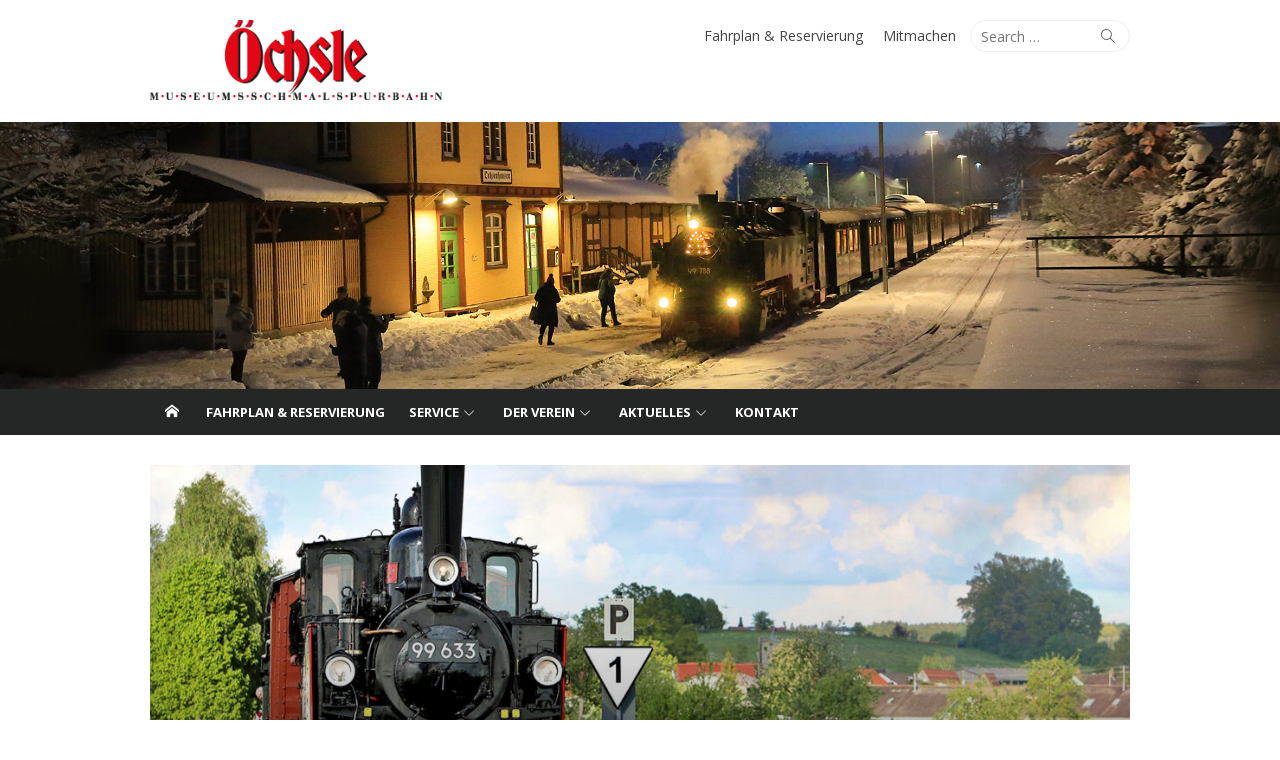

--- FILE ---
content_type: text/html; charset=UTF-8
request_url: https://oechsle-bahn.de/wp/kulinarische-reise/
body_size: 143968
content:
<!DOCTYPE html>
<html lang="de">
<head>
	<meta charset="UTF-8">
	<meta name="viewport" content="width=device-width, initial-scale=1">
	<link rel="profile" href="https://gmpg.org/xfn/11">
		<title>Genießertour „Kulinarische Reise durch Oberschwaben“ &#8211; Öchsle Museumsschmalspurbahn</title>
<meta name='robots' content='max-image-preview:large' />
	<style>img:is([sizes="auto" i], [sizes^="auto," i]) { contain-intrinsic-size: 3000px 1500px }</style>
	<link rel='dns-prefetch' href='//fonts.googleapis.com' />
<link href='https://fonts.gstatic.com' crossorigin rel='preconnect' />
<link rel="alternate" type="application/rss+xml" title="Öchsle Museumsschmalspurbahn &raquo; Feed" href="https://oechsle-bahn.de/wp/feed/" />
<link rel="alternate" type="application/rss+xml" title="Öchsle Museumsschmalspurbahn &raquo; Kommentar-Feed" href="https://oechsle-bahn.de/wp/comments/feed/" />
<link rel="alternate" type="text/calendar" title="Öchsle Museumsschmalspurbahn &raquo; iCal Feed" href="https://oechsle-bahn.de/wp/termine/?ical=1" />
<script type="text/javascript">
/* <![CDATA[ */
window._wpemojiSettings = {"baseUrl":"https:\/\/s.w.org\/images\/core\/emoji\/16.0.1\/72x72\/","ext":".png","svgUrl":"https:\/\/s.w.org\/images\/core\/emoji\/16.0.1\/svg\/","svgExt":".svg","source":{"concatemoji":"https:\/\/oechsle-bahn.de\/wp\/wp-includes\/js\/wp-emoji-release.min.js?ver=8d3950ad5dfaf4dfef0c143bc7732be5"}};
/*! This file is auto-generated */
!function(s,n){var o,i,e;function c(e){try{var t={supportTests:e,timestamp:(new Date).valueOf()};sessionStorage.setItem(o,JSON.stringify(t))}catch(e){}}function p(e,t,n){e.clearRect(0,0,e.canvas.width,e.canvas.height),e.fillText(t,0,0);var t=new Uint32Array(e.getImageData(0,0,e.canvas.width,e.canvas.height).data),a=(e.clearRect(0,0,e.canvas.width,e.canvas.height),e.fillText(n,0,0),new Uint32Array(e.getImageData(0,0,e.canvas.width,e.canvas.height).data));return t.every(function(e,t){return e===a[t]})}function u(e,t){e.clearRect(0,0,e.canvas.width,e.canvas.height),e.fillText(t,0,0);for(var n=e.getImageData(16,16,1,1),a=0;a<n.data.length;a++)if(0!==n.data[a])return!1;return!0}function f(e,t,n,a){switch(t){case"flag":return n(e,"\ud83c\udff3\ufe0f\u200d\u26a7\ufe0f","\ud83c\udff3\ufe0f\u200b\u26a7\ufe0f")?!1:!n(e,"\ud83c\udde8\ud83c\uddf6","\ud83c\udde8\u200b\ud83c\uddf6")&&!n(e,"\ud83c\udff4\udb40\udc67\udb40\udc62\udb40\udc65\udb40\udc6e\udb40\udc67\udb40\udc7f","\ud83c\udff4\u200b\udb40\udc67\u200b\udb40\udc62\u200b\udb40\udc65\u200b\udb40\udc6e\u200b\udb40\udc67\u200b\udb40\udc7f");case"emoji":return!a(e,"\ud83e\udedf")}return!1}function g(e,t,n,a){var r="undefined"!=typeof WorkerGlobalScope&&self instanceof WorkerGlobalScope?new OffscreenCanvas(300,150):s.createElement("canvas"),o=r.getContext("2d",{willReadFrequently:!0}),i=(o.textBaseline="top",o.font="600 32px Arial",{});return e.forEach(function(e){i[e]=t(o,e,n,a)}),i}function t(e){var t=s.createElement("script");t.src=e,t.defer=!0,s.head.appendChild(t)}"undefined"!=typeof Promise&&(o="wpEmojiSettingsSupports",i=["flag","emoji"],n.supports={everything:!0,everythingExceptFlag:!0},e=new Promise(function(e){s.addEventListener("DOMContentLoaded",e,{once:!0})}),new Promise(function(t){var n=function(){try{var e=JSON.parse(sessionStorage.getItem(o));if("object"==typeof e&&"number"==typeof e.timestamp&&(new Date).valueOf()<e.timestamp+604800&&"object"==typeof e.supportTests)return e.supportTests}catch(e){}return null}();if(!n){if("undefined"!=typeof Worker&&"undefined"!=typeof OffscreenCanvas&&"undefined"!=typeof URL&&URL.createObjectURL&&"undefined"!=typeof Blob)try{var e="postMessage("+g.toString()+"("+[JSON.stringify(i),f.toString(),p.toString(),u.toString()].join(",")+"));",a=new Blob([e],{type:"text/javascript"}),r=new Worker(URL.createObjectURL(a),{name:"wpTestEmojiSupports"});return void(r.onmessage=function(e){c(n=e.data),r.terminate(),t(n)})}catch(e){}c(n=g(i,f,p,u))}t(n)}).then(function(e){for(var t in e)n.supports[t]=e[t],n.supports.everything=n.supports.everything&&n.supports[t],"flag"!==t&&(n.supports.everythingExceptFlag=n.supports.everythingExceptFlag&&n.supports[t]);n.supports.everythingExceptFlag=n.supports.everythingExceptFlag&&!n.supports.flag,n.DOMReady=!1,n.readyCallback=function(){n.DOMReady=!0}}).then(function(){return e}).then(function(){var e;n.supports.everything||(n.readyCallback(),(e=n.source||{}).concatemoji?t(e.concatemoji):e.wpemoji&&e.twemoji&&(t(e.twemoji),t(e.wpemoji)))}))}((window,document),window._wpemojiSettings);
/* ]]> */
</script>
<link rel='stylesheet' id='tribe-events-pro-mini-calendar-block-styles-css' href='https://oechsle-bahn.de/wp/wp-content/plugins/events-calendar-pro/build/css/tribe-events-pro-mini-calendar-block.css?ver=7.7.11' type='text/css' media='all' />
<style id='wp-emoji-styles-inline-css' type='text/css'>

	img.wp-smiley, img.emoji {
		display: inline !important;
		border: none !important;
		box-shadow: none !important;
		height: 1em !important;
		width: 1em !important;
		margin: 0 0.07em !important;
		vertical-align: -0.1em !important;
		background: none !important;
		padding: 0 !important;
	}
</style>
<style id='esf-fb-halfwidth-style-inline-css' type='text/css'>
.wp-block-create-block-easy-social-feed-facebook-carousel{background-color:#21759b;color:#fff;padding:2px}

</style>
<style id='esf-fb-fullwidth-style-inline-css' type='text/css'>
.wp-block-create-block-easy-social-feed-facebook-carousel{background-color:#21759b;color:#fff;padding:2px}

</style>
<style id='esf-fb-thumbnail-style-inline-css' type='text/css'>
.wp-block-create-block-easy-social-feed-facebook-carousel{background-color:#21759b;color:#fff;padding:2px}

</style>
<link rel='stylesheet' id='contact-form-7-css' href='https://oechsle-bahn.de/wp/wp-content/plugins/contact-form-7/includes/css/styles.css?ver=6.1.4' type='text/css' media='all' />
<link rel='stylesheet' id='easy-facebook-likebox-custom-fonts-css' href='https://oechsle-bahn.de/wp/wp-content/plugins/easy-facebook-likebox/frontend/assets/css/esf-custom-fonts.css?ver=8d3950ad5dfaf4dfef0c143bc7732be5' type='text/css' media='all' />
<link rel='stylesheet' id='easy-facebook-likebox-popup-styles-css' href='https://oechsle-bahn.de/wp/wp-content/plugins/easy-facebook-likebox/facebook/frontend/assets/css/esf-free-popup.css?ver=6.7.2' type='text/css' media='all' />
<link rel='stylesheet' id='easy-facebook-likebox-frontend-css' href='https://oechsle-bahn.de/wp/wp-content/plugins/easy-facebook-likebox/facebook/frontend/assets/css/easy-facebook-likebox-frontend.css?ver=6.7.2' type='text/css' media='all' />
<link rel='stylesheet' id='easy-facebook-likebox-customizer-style-css' href='https://oechsle-bahn.de/wp/wp-admin/admin-ajax.php?action=easy-facebook-likebox-customizer-style&#038;ver=6.7.2' type='text/css' media='all' />
<link rel='stylesheet' id='xmag-fonts-css' href='https://fonts.googleapis.com/css?family=Open+Sans%3A400%2C700%2C400italic%2C700italic%7CRoboto%3A400%2C700%2C300&#038;subset=latin%2Clatin-ext&#038;display=swap' type='text/css' media='all' />
<link rel='stylesheet' id='xmag-icons-css' href='https://oechsle-bahn.de/wp/wp-content/themes/xmag-plus/assets/css/simple-line-icons.min.css?ver=2.3.3.1' type='text/css' media='all' />
<link rel='stylesheet' id='xmag-style-css' href='https://oechsle-bahn.de/wp/wp-content/themes/xmag-plus/style.css?ver=1.4.8' type='text/css' media='all' />
<style id='xmag-style-inline-css' type='text/css'>
body, button, input, select, textarea {font-family: Open Sans, sans-serif;}h1, h2, h3, h4, h5, h6, .entry-title {font-family: Roboto, sans-serif;}.site-title {font-family: Roboto, sans-serif;}.header-image {display: block;}
		a, .site-title a:hover, .entry-title a:hover, .entry-content .has-accent-color,
		.post-navigation .nav-previous a:hover, .post-navigation .nav-previous a:hover span,
		.post-navigation .nav-next a:hover, .post-navigation .nav-next a:hover span,
		.widget a:hover, .block-heading a:hover, .widget_calendar a, .author-social a:hover,
		.top-menu a:hover, .top-menu .current_page_item a, .top-menu .current-menu-item a,
		.nav-previous a:hover span, .nav-next a:hover span, .more-link,
		.magazine .category-title a:hover, .layout9 .large-post .category a:hover, .layout10 .large-post .category a:hover {
			color: #e54e53;
		}
		button, input[type='button'], input[type='reset'], input[type='submit'], .entry-content .has-accent-background-color,
		.pagination .nav-links .current, .pagination .nav-links .current:hover, .pagination .nav-links a:hover,
		.entry-meta .category a, .grid-post .category, .featured-image .category a,
		#scroll-up, .slider-overlay .cat-links a, .slick-dots li.slick-active button:before, .call-action-button,
		.woocommerce .widget_price_filter .ui-slider .ui-slider-range, .woocommerce .widget_price_filter .ui-slider .ui-slider-handle {
			background-color: #e54e53;
		}
		blockquote {
			border-left-color: #e54e53;
		}
		.sidebar .widget-title span:before, .magazine .magazine-posts .category-title span:before {
			border-bottom-color: #e54e53;
		}.site-footer, .site-boxed .site-footer {background-color: #000000;}
			.site-footer .footer-copy, .site-footer .widget, .site-footer .comment-author-link {
				color: rgba(255,255,255,0.5);
			}
			.site-footer .footer-copy a, .site-footer .footer-copy a:hover,
			.site-footer .widget a, .site-footer .widget a:hover,
			.site-footer .comment-author-link a, .site-footer .comment-author-link a:hover {
				color: rgba(255,255,255,0.7);
			}
			.site-footer .widget-title, .site-footer .widget caption {
				color: #fff;
			}
			.site-footer .widget .tagcloud a {
				background-color: transparent;
				border-color: rgba(255,255,255,.1);
			}
			.footer-copy {
				border-top-color: rgba(255,255,255,.1);
			}
		.woocommerce #respond input#submit.alt, .woocommerce a.button.alt, .woocommerce button.button.alt, .woocommerce input.button.alt,
		.woocommerce #respond input#submit.alt:hover, .woocommerce a.button.alt:hover, .woocommerce button.button.alt:hover, .woocommerce input.button.alt:hover {background-color: #222222;}
		
</style>
<link rel='stylesheet' id='borlabs-cookie-css' href='https://oechsle-bahn.de/wp/wp-content/cache/borlabs-cookie/borlabs-cookie_1_de.css?ver=2.2.15-15' type='text/css' media='all' />
<link rel='stylesheet' id='esf-custom-fonts-css' href='https://oechsle-bahn.de/wp/wp-content/plugins/easy-facebook-likebox/frontend/assets/css/esf-custom-fonts.css?ver=8d3950ad5dfaf4dfef0c143bc7732be5' type='text/css' media='all' />
<link rel='stylesheet' id='esf-insta-frontend-css' href='https://oechsle-bahn.de/wp/wp-content/plugins/easy-facebook-likebox//instagram/frontend/assets/css/esf-insta-frontend.css?ver=8d3950ad5dfaf4dfef0c143bc7732be5' type='text/css' media='all' />
<link rel='stylesheet' id='esf-insta-customizer-style-css' href='https://oechsle-bahn.de/wp/wp-admin/admin-ajax.php?action=esf-insta-customizer-style&#038;ver=6.8.3' type='text/css' media='all' />
<link rel='stylesheet' id='tablepress-default-css' href='https://oechsle-bahn.de/wp/wp-content/plugins/tablepress/css/build/default.css?ver=3.2.6' type='text/css' media='all' />
<link rel='stylesheet' id='cf7cf-style-css' href='https://oechsle-bahn.de/wp/wp-content/plugins/cf7-conditional-fields/style.css?ver=2.6.7' type='text/css' media='all' />
<script type="text/javascript" src="https://oechsle-bahn.de/wp/wp-includes/js/jquery/jquery.min.js?ver=3.7.1" id="jquery-core-js"></script>
<script type="text/javascript" src="https://oechsle-bahn.de/wp/wp-includes/js/jquery/jquery-migrate.min.js?ver=3.4.1" id="jquery-migrate-js"></script>
<script data-borlabs-script-blocker-js-handle="easy-facebook-likebox-popup-script" data-borlabs-script-blocker-id="facebooksb" type="text/template" data-borlabs-script-blocker-src="https://oechsle-bahn.de/wp/wp-content/plugins/easy-facebook-likebox/facebook/frontend/assets/js/esf-free-popup.min.js?ver=6.7.2" id="easy-facebook-likebox-popup-script-js"></script>
<script data-borlabs-script-blocker-id='facebooksb' type="text/template" id="easy-facebook-likebox-public-script-js-extra">
/* <![CDATA[ */
var public_ajax = {"ajax_url":"https:\/\/oechsle-bahn.de\/wp\/wp-admin\/admin-ajax.php","efbl_is_fb_pro":""};
/* ]]> */
</script>
<script data-borlabs-script-blocker-js-handle="easy-facebook-likebox-public-script" data-borlabs-script-blocker-id="facebooksb" type="text/template" data-borlabs-script-blocker-src="https://oechsle-bahn.de/wp/wp-content/plugins/easy-facebook-likebox/facebook/frontend/assets/js/public.js?ver=6.7.2" id="easy-facebook-likebox-public-script-js"></script>
<script data-borlabs-script-blocker-id='facebooksb' type="text/template" data-borlabs-script-blocker-src="https://oechsle-bahn.de/wp/wp-content/plugins/easy-facebook-likebox/frontend/assets/js/imagesloaded.pkgd.min.js?ver=8d3950ad5dfaf4dfef0c143bc7732be5" id="imagesloaded.pkgd.min-js"></script>
<script type="text/javascript" id="esf-insta-public-js-extra">
/* <![CDATA[ */
var esf_insta = {"ajax_url":"https:\/\/oechsle-bahn.de\/wp\/wp-admin\/admin-ajax.php","version":"free","nonce":"41fd3d63ec"};
/* ]]> */
</script>
<script data-borlabs-script-blocker-id='facebooksb' type="text/template" data-borlabs-script-blocker-src="https://oechsle-bahn.de/wp/wp-content/plugins/easy-facebook-likebox//instagram/frontend/assets/js/esf-insta-public.js?ver=1" id="esf-insta-public-js"></script>
<link rel="https://api.w.org/" href="https://oechsle-bahn.de/wp/wp-json/" /><link rel="alternate" title="JSON" type="application/json" href="https://oechsle-bahn.de/wp/wp-json/wp/v2/posts/3457" /><link rel="canonical" href="https://oechsle-bahn.de/wp/kulinarische-reise/" />
<link rel="alternate" title="oEmbed (JSON)" type="application/json+oembed" href="https://oechsle-bahn.de/wp/wp-json/oembed/1.0/embed?url=https%3A%2F%2Foechsle-bahn.de%2Fwp%2Fkulinarische-reise%2F" />
<link rel="alternate" title="oEmbed (XML)" type="text/xml+oembed" href="https://oechsle-bahn.de/wp/wp-json/oembed/1.0/embed?url=https%3A%2F%2Foechsle-bahn.de%2Fwp%2Fkulinarische-reise%2F&#038;format=xml" />
<meta name="et-api-version" content="v1"><meta name="et-api-origin" content="https://oechsle-bahn.de/wp"><link rel="https://theeventscalendar.com/" href="https://oechsle-bahn.de/wp/wp-json/tribe/tickets/v1/" /><meta name="tec-api-version" content="v1"><meta name="tec-api-origin" content="https://oechsle-bahn.de/wp"><link rel="alternate" href="https://oechsle-bahn.de/wp/wp-json/tribe/events/v1/" />		<style type="text/css" id="wp-custom-css">
			.widget a {
	color: #ab0000;}



/*Hinweis das keine Öchslefahrten stattfinden*/
.call-action-desc {
    font-size: 1.5em;
	font-weight:600;
    color: #e54e53;
}

@media only screen and (max-width: 600px) {
	.call-action-desc {
			font-size: 1em;
	}
}


#post-984 > div > p:nth-child(1) {
	font-size: 1.5em;
	font-weight:600;
    color: #e54e53;
	text-align:center;
}


/*Datum in Beiträgen ausblenden*/
.posted-on {
	display:none
}
.single .entry-header * + .byline:before, .single .entry-header * + .comments-link:before {
	content:"";
	padding: 0
}
#content > div > div.featured-image > header > div > span.byline {
	padding: 0
}



/*Mobiles Menü anpassen*/
#mobile-sidebar {
	margin-top: 20%
}

/*The Events Calendar - Übersicht*/
.tribe-events-c-events-bar__filter-button-container {
	display:none
}

.tribe-common-l-container {
	padding: 0 !important
}

.tribe-common-cta--thin-alt {
	color: #141827 !important;
}

/*The Events Calendar - Details*/
.tribe-events-pg-template {
	padding: 0 !important
}

.tribe-events-meta-group {
	width: auto !important
}

.tribe-events-single-event-description table {
	max-width: 580px;
	margin: 0;
}

/*The Events Calendar - Subscribe Button*/
.tribe-events-c-subscribe-dropdown__button {
	width:270px !important
}

/*The Events Calendar - Ähnliche Veranstaltungen*/
.tribe-related-event-info {
	padding: 4% !important
}

/*The Events Calendar - Tickets*/
.tribe-tickets__tickets-item-extra {
	display:none
}

.tribe-events-event-cost-label {
	display:none
}

.tribe-events-event-cost {
	display:none
}

/*The Events Calendar - RSVP*/
.tribe-tickets__rsvp-details h3 {
	font-size: 20px !important
}

.tribe-events-series-relationship-single-marker {
	display:none
}

.tribe-tickets__rsvp-attendance {
	display:none !important
}

.tribe-events-c-small-cta__price {
	display:none
}

.tribe-events-cost {
	display:none
}

.tribe-tickets__rsvp-actions-rsvp > span {
	display:none
}

.tribe-tickets__rsvp-actions-rsvp-going {
	margin-top:0 !important
}

.tribe-tickets__rsvp-ar-guest-list {
	display:none
}

#rsvp-now > div > div.tribe-tickets__rsvp-attendees-wrapper.tribe-common-g-row {
	display:none !important
}

.tribe-link-view-attendee {
	display: none
}

/*The Events Calendar - Eventliste Text Link*/

.tribe-events-c-small-cta__link {
	visibility:hidden
}

.tribe-events-c-small-cta__link::before {
	content:"Jetzt reservieren";
	visibility:visible;
	border-bottom:1px solid var(--tec-color-link-accent)
}


/*TEC - Übersicht Datum Serien Symbol ausblenden*/
.tribe-events-calendar-series-archive__container {
	display:none
}

/*TEC - Einzelveranstaltung Serien Link ausblenden*/
.tec-events-pro-series-meta-detail--label {
	display:none
}

.tec-events-pro-series-meta-detail--link {
	display:none
}

/*TEC - Related Veranstaltungen Bild*/
.tribe-events-single ul.tribe-related-events li .tribe-related-events-thumbnail img {
	left:90%;
	top: 32%;
	min-height: 119px;
	object-fit: cover;
}

.tribe-events-single ul.tribe-related-events li {
	min-width: 220px
}




/*Gutscheinformular*/
.wpcf7-checkbox {
	display:grid
}
.wpcf7-list-item {
	margin: 0
}


.margin-bottom {
	height: 72px !important
}		</style>
		</head>
<body data-rsssl=1 class="wp-singular post-template-default single single-post postid-3457 single-format-standard wp-embed-responsive wp-theme-xmag-plus tribe-no-js tec-no-tickets-on-recurring tec-no-rsvp-on-recurring site-fullwidth single-sidebar tribe-theme-xmag-plus" >

<a class="skip-link screen-reader-text" href="#content">Skip to content</a>

<div id="page" class="hfeed site">

	<header id="masthead" class="site-header">

		<div class="header-top">
			<div class="container">
				
<div class="logo-left clear">
	<div class="row">

		<div class="col-4 col-sm-12 ">

										<div class="site-logo">
					<p id="logo"><a href="https://oechsle-bahn.de/wp/" rel="home"><img src="https://oechsle-bahn.de/wp/wp-content/uploads/2017/02/oechsle-logo2.png" style="max-height:80px" alt="Öchsle Museumsschmalspurbahn"></a></p>									</div><!-- .site-logo -->
			
		</div>
		<div class="col-8 col-sm-12  collapse">
						<div class="header-navigation">
									<div class="search-top">
						
<form role="search" method="get" class="search-form" action="https://oechsle-bahn.de/wp/">
	<label>
		<span class="screen-reader-text">Search for:</span>
		<input type="search" class="search-field" placeholder="Search &hellip;" value="" name="s" />
	</label>
	<button type="submit" class="search-submit"><span class="sli icon-magnifier"></span> <span class="screen-reader-text">Search</span></button>
</form>					</div>
								<nav id="top-navigation" class="top-navigation">
											<ul id="menu-topmenue" class="top-menu"><li id="menu-item-281" class="menu-item menu-item-type-custom menu-item-object-custom menu-item-281"><a href="https://oechsle-bahn.de/wp/termine/">Fahrplan &#038; Reservierung</a></li>
<li id="menu-item-1752" class="menu-item menu-item-type-post_type menu-item-object-page menu-item-1752"><a href="https://oechsle-bahn.de/wp/ueber-das-oechsle/der-verein/">Mitmachen</a></li>
</ul>									</nav><!-- .top-navigation -->
			</div>
		</div>

	</div>
</div>
			</div>
		</div><!-- .header-top -->

		
		<figure class="header-image">
			<a href="https://oechsle-bahn.de/wp/" title="Öchsle Museumsschmalspurbahn" rel="home">
				<img src="https://oechsle-bahn.de/wp/wp-content/uploads/2025/01/slider-weihnachten2024.neutral.jpg" width="1920" height="400" alt="" />
			</a>
		</figure>

	
		<div class="header-bottom ">
			<div id="main-navbar" class="main-navbar">
				<div class="container">

											<div class="home-link">
							<a href="https://oechsle-bahn.de/wp/" title="Öchsle Museumsschmalspurbahn" rel="home"><span class="icon-home"></span></a>
						</div>
					
					<nav id="site-navigation" class="main-navigation" aria-label="Main Menu">
						<ul id="main-menu" class="main-menu"><li id="menu-item-5543" class="menu-item menu-item-type-custom menu-item-object-custom menu-item-5543"><a href="https://oechsle-bahn.de/wp/termine/">Fahrplan &#038; Reservierung</a></li>
<li id="menu-item-1098" class="menu-item menu-item-type-custom menu-item-object-custom menu-item-has-children menu-item-1098"><a>Service</a>
<ul class="sub-menu">
	<li id="menu-item-919" class="menu-item menu-item-type-custom menu-item-object-custom menu-item-919"><a href="https://oechsle-bahn.de/wp/preise">Preise</a></li>
	<li id="menu-item-960" class="menu-item menu-item-type-post_type menu-item-object-page menu-item-960"><a href="https://oechsle-bahn.de/wp/kontakt/sonderfahrt-bestellen/">Sonderzug bestellen</a></li>
	<li id="menu-item-923" class="menu-item menu-item-type-custom menu-item-object-custom menu-item-923"><a href="https://oechsle-bahn.de/wp/gutscheine">Gutscheine</a></li>
	<li id="menu-item-924" class="menu-item menu-item-type-post_type menu-item-object-page menu-item-924"><a href="https://oechsle-bahn.de/wp/anfahrt/">Anfahrt</a></li>
	<li id="menu-item-925" class="menu-item menu-item-type-post_type menu-item-object-page menu-item-925"><a href="https://oechsle-bahn.de/wp/strecke/">Strecke</a></li>
</ul>
</li>
<li id="menu-item-136" class="menu-item menu-item-type-post_type menu-item-object-page menu-item-has-children menu-item-136"><a href="https://oechsle-bahn.de/wp/ueber-das-oechsle/der-verein/">Der Verein</a>
<ul class="sub-menu">
	<li id="menu-item-135" class="menu-item menu-item-type-custom menu-item-object-custom menu-item-135"><a href="https://oechsle-bahn.de/wp/category/oechsle-aktuell/">Öchsle-Aktuell</a></li>
	<li id="menu-item-198" class="menu-item menu-item-type-custom menu-item-object-custom menu-item-has-children menu-item-198"><a href="https://oechsle-bahn.de/wp/category/geschichte">Geschichte</a>
	<ul class="sub-menu">
		<li id="menu-item-1262" class="menu-item menu-item-type-custom menu-item-object-custom menu-item-1262"><a href="https://oechsle-bahn.de/wp/archiv/">Archiv</a></li>
	</ul>
</li>
	<li id="menu-item-211" class="menu-item menu-item-type-custom menu-item-object-custom menu-item-has-children menu-item-211"><a href="https://oechsle-bahn.de/wp/category/fahrzeuge">Fahrzeuge</a>
	<ul class="sub-menu">
		<li id="menu-item-1719" class="menu-item menu-item-type-custom menu-item-object-custom menu-item-1719"><a href="https://oechsle-bahn.de/wp/lokomotiven-schmalspur/">Lokomotiven Schmalspur</a></li>
		<li id="menu-item-1720" class="menu-item menu-item-type-custom menu-item-object-custom menu-item-1720"><a href="https://oechsle-bahn.de/wp/lokomotiven-normalspur/">Lokomotiven Normalspur</a></li>
		<li id="menu-item-1721" class="menu-item menu-item-type-custom menu-item-object-custom menu-item-1721"><a href="https://oechsle-bahn.de/wp/personenwagen/">Personenwagen</a></li>
		<li id="menu-item-1722" class="menu-item menu-item-type-custom menu-item-object-custom menu-item-1722"><a href="https://oechsle-bahn.de/wp/packwagen/">Packwagen</a></li>
		<li id="menu-item-1723" class="menu-item menu-item-type-custom menu-item-object-custom menu-item-1723"><a href="https://oechsle-bahn.de/wp/gueterwagen/">Güterwagen</a></li>
		<li id="menu-item-1724" class="menu-item menu-item-type-custom menu-item-object-custom menu-item-1724"><a href="https://oechsle-bahn.de/wp/nebenfahrzeuge/">Nebenfahrzeuge</a></li>
		<li id="menu-item-1725" class="menu-item menu-item-type-custom menu-item-object-custom menu-item-1725"><a href="https://oechsle-bahn.de/wp/rollboecke-rollfahrzeuge/">Rollböcke / Rollfahrzeuge</a></li>
	</ul>
</li>
	<li id="menu-item-926" class="menu-item menu-item-type-post_type menu-item-object-page menu-item-926"><a href="https://oechsle-bahn.de/wp/ueber-das-oechsle/betrieb/">Betrieb</a></li>
	<li id="menu-item-3307" class="menu-item menu-item-type-post_type menu-item-object-page menu-item-3307"><a href="https://oechsle-bahn.de/wp/fahrzeughalle/">Fahrzeughalle</a></li>
	<li id="menu-item-928" class="menu-item menu-item-type-post_type menu-item-object-page menu-item-928"><a href="https://oechsle-bahn.de/wp/ueber-das-oechsle/publikationen/">Publikationen &#038; Souvenirs</a></li>
	<li id="menu-item-1152" class="menu-item menu-item-type-post_type menu-item-object-page menu-item-1152"><a href="https://oechsle-bahn.de/wp/service/umgebung/">Umgebung</a></li>
</ul>
</li>
<li id="menu-item-212" class="menu-item menu-item-type-custom menu-item-object-custom menu-item-has-children menu-item-212"><a href="https://oechsle-bahn.de/wp/category/aktuell">Aktuelles</a>
<ul class="sub-menu">
	<li id="menu-item-214" class="menu-item menu-item-type-custom menu-item-object-custom menu-item-214"><a href="https://oechsle-bahn.de/wp/category/aktuell">Pressemitteilungen</a></li>
	<li id="menu-item-2439" class="menu-item menu-item-type-post_type menu-item-object-page menu-item-2439"><a href="https://oechsle-bahn.de/wp/pressegalerie/">Pressefotos</a></li>
	<li id="menu-item-2890" class="menu-item menu-item-type-custom menu-item-object-custom menu-item-2890"><a href="https://oechsle-bahn.de/wp/nutzungsbedingungen-kontakt/">Nutzungsbedingungen</a></li>
</ul>
</li>
<li id="menu-item-20" class="menu-item menu-item-type-post_type menu-item-object-page menu-item-20"><a href="https://oechsle-bahn.de/wp/kontakt/">Kontakt</a></li>
</ul>					</nav>

					
				</div>
			</div>

			<div id="mobile-header" class="mobile-header">
				<a class="mobile-title" href="https://oechsle-bahn.de/wp/" rel="home">Öchsle Museumsschmalspurbahn</a>
				<div id="menu-toggle" on="tap:AMP.setState({ampmenu: !ampmenu})" class="menu-toggle" title="Menu">
					<span class="button-toggle"></span>
				</div>
				<div class="search-toggle" id="search-toggle"><span class="sli icon-magnifier"></span></div><div class="search-container">
<form role="search" method="get" class="search-form" action="https://oechsle-bahn.de/wp/">
	<label>
		<span class="screen-reader-text">Search for:</span>
		<input type="search" class="search-field" placeholder="Search &hellip;" value="" name="s" />
	</label>
	<button type="submit" class="search-submit"><span class="sli icon-magnifier"></span> <span class="screen-reader-text">Search</span></button>
</form></div>			</div>
		</div><!-- .header-bottom -->

	</header><!-- .site-header -->

	
<aside id="mobile-sidebar" [class]="ampmenu ? 'mobile-sidebar toggled-on' : 'mobile-sidebar'"  class="mobile-sidebar">
	<nav id="mobile-navigation" class="mobile-navigation" aria-label="Mobile Menu">
		<ul id="mobile-menu" class="mobile-menu"><li class="menu-item menu-item-type-custom menu-item-object-custom menu-item-5543"><a href="https://oechsle-bahn.de/wp/termine/">Fahrplan &#038; Reservierung</a></li>
<li class="menu-item menu-item-type-custom menu-item-object-custom menu-item-has-children menu-item-1098"><a>Service</a><button class="dropdown-toggle" aria-expanded="false"><span class="screen-reader-text">Show sub menu</span></button>
<ul class="sub-menu">
	<li class="menu-item menu-item-type-custom menu-item-object-custom menu-item-919"><a href="https://oechsle-bahn.de/wp/preise">Preise</a></li>
	<li class="menu-item menu-item-type-post_type menu-item-object-page menu-item-960"><a href="https://oechsle-bahn.de/wp/kontakt/sonderfahrt-bestellen/">Sonderzug bestellen</a></li>
	<li class="menu-item menu-item-type-custom menu-item-object-custom menu-item-923"><a href="https://oechsle-bahn.de/wp/gutscheine">Gutscheine</a></li>
	<li class="menu-item menu-item-type-post_type menu-item-object-page menu-item-924"><a href="https://oechsle-bahn.de/wp/anfahrt/">Anfahrt</a></li>
	<li class="menu-item menu-item-type-post_type menu-item-object-page menu-item-925"><a href="https://oechsle-bahn.de/wp/strecke/">Strecke</a></li>
</ul>
</li>
<li class="menu-item menu-item-type-post_type menu-item-object-page menu-item-has-children menu-item-136"><a href="https://oechsle-bahn.de/wp/ueber-das-oechsle/der-verein/">Der Verein</a><button class="dropdown-toggle" aria-expanded="false"><span class="screen-reader-text">Show sub menu</span></button>
<ul class="sub-menu">
	<li class="menu-item menu-item-type-custom menu-item-object-custom menu-item-135"><a href="https://oechsle-bahn.de/wp/category/oechsle-aktuell/">Öchsle-Aktuell</a></li>
	<li class="menu-item menu-item-type-custom menu-item-object-custom menu-item-has-children menu-item-198"><a href="https://oechsle-bahn.de/wp/category/geschichte">Geschichte</a><button class="dropdown-toggle" aria-expanded="false"><span class="screen-reader-text">Show sub menu</span></button>
	<ul class="sub-menu">
		<li class="menu-item menu-item-type-custom menu-item-object-custom menu-item-1262"><a href="https://oechsle-bahn.de/wp/archiv/">Archiv</a></li>
	</ul>
</li>
	<li class="menu-item menu-item-type-custom menu-item-object-custom menu-item-has-children menu-item-211"><a href="https://oechsle-bahn.de/wp/category/fahrzeuge">Fahrzeuge</a><button class="dropdown-toggle" aria-expanded="false"><span class="screen-reader-text">Show sub menu</span></button>
	<ul class="sub-menu">
		<li class="menu-item menu-item-type-custom menu-item-object-custom menu-item-1719"><a href="https://oechsle-bahn.de/wp/lokomotiven-schmalspur/">Lokomotiven Schmalspur</a></li>
		<li class="menu-item menu-item-type-custom menu-item-object-custom menu-item-1720"><a href="https://oechsle-bahn.de/wp/lokomotiven-normalspur/">Lokomotiven Normalspur</a></li>
		<li class="menu-item menu-item-type-custom menu-item-object-custom menu-item-1721"><a href="https://oechsle-bahn.de/wp/personenwagen/">Personenwagen</a></li>
		<li class="menu-item menu-item-type-custom menu-item-object-custom menu-item-1722"><a href="https://oechsle-bahn.de/wp/packwagen/">Packwagen</a></li>
		<li class="menu-item menu-item-type-custom menu-item-object-custom menu-item-1723"><a href="https://oechsle-bahn.de/wp/gueterwagen/">Güterwagen</a></li>
		<li class="menu-item menu-item-type-custom menu-item-object-custom menu-item-1724"><a href="https://oechsle-bahn.de/wp/nebenfahrzeuge/">Nebenfahrzeuge</a></li>
		<li class="menu-item menu-item-type-custom menu-item-object-custom menu-item-1725"><a href="https://oechsle-bahn.de/wp/rollboecke-rollfahrzeuge/">Rollböcke / Rollfahrzeuge</a></li>
	</ul>
</li>
	<li class="menu-item menu-item-type-post_type menu-item-object-page menu-item-926"><a href="https://oechsle-bahn.de/wp/ueber-das-oechsle/betrieb/">Betrieb</a></li>
	<li class="menu-item menu-item-type-post_type menu-item-object-page menu-item-3307"><a href="https://oechsle-bahn.de/wp/fahrzeughalle/">Fahrzeughalle</a></li>
	<li class="menu-item menu-item-type-post_type menu-item-object-page menu-item-928"><a href="https://oechsle-bahn.de/wp/ueber-das-oechsle/publikationen/">Publikationen &#038; Souvenirs</a></li>
	<li class="menu-item menu-item-type-post_type menu-item-object-page menu-item-1152"><a href="https://oechsle-bahn.de/wp/service/umgebung/">Umgebung</a></li>
</ul>
</li>
<li class="menu-item menu-item-type-custom menu-item-object-custom menu-item-has-children menu-item-212"><a href="https://oechsle-bahn.de/wp/category/aktuell">Aktuelles</a><button class="dropdown-toggle" aria-expanded="false"><span class="screen-reader-text">Show sub menu</span></button>
<ul class="sub-menu">
	<li class="menu-item menu-item-type-custom menu-item-object-custom menu-item-214"><a href="https://oechsle-bahn.de/wp/category/aktuell">Pressemitteilungen</a></li>
	<li class="menu-item menu-item-type-post_type menu-item-object-page menu-item-2439"><a href="https://oechsle-bahn.de/wp/pressegalerie/">Pressefotos</a></li>
	<li class="menu-item menu-item-type-custom menu-item-object-custom menu-item-2890"><a href="https://oechsle-bahn.de/wp/nutzungsbedingungen-kontakt/">Nutzungsbedingungen</a></li>
</ul>
</li>
<li class="menu-item menu-item-type-post_type menu-item-object-page menu-item-20"><a href="https://oechsle-bahn.de/wp/kontakt/">Kontakt</a></li>
</ul><ul id="menu-topmenue-1" class="mobile-menu"><li class="menu-item menu-item-type-custom menu-item-object-custom menu-item-281"><a href="https://oechsle-bahn.de/wp/termine/">Fahrplan &#038; Reservierung</a></li>
<li class="menu-item menu-item-type-post_type menu-item-object-page menu-item-1752"><a href="https://oechsle-bahn.de/wp/ueber-das-oechsle/der-verein/">Mitmachen</a></li>
</ul>	</nav>
</aside>

	
	<div id="content" class="site-content">
		<div class="container">


	
		<div class="featured-image">
			<header class="entry-header overlay">
				<span class="category"><a href="https://oechsle-bahn.de/wp/category/service/sonderfahrten/" rel="category tag">Sonderfahrten</a></span>
				<h1 class="entry-title">Genießertour „Kulinarische Reise durch Oberschwaben“</h1>				<div class="entry-meta">
					<span class="posted-on"><span class="screen-reader-text">Posted on</span><span class="icon-clock"></span> <a href="https://oechsle-bahn.de/wp/kulinarische-reise/" rel="bookmark"><time class="entry-date published" datetime="2019-05-14T10:57:40+02:00">14. Mai 2019</time><time class="updated" datetime="2025-07-14T16:56:06+02:00">14. Juli 2025</time></a></span><span class="byline"><span class="author vcard"><span class="screen-reader-text">Author</span> <a class="url fn n" href="https://oechsle-bahn.de/wp/author/redaktion/">Redaktion</a></span></span>				</div>
			</header>
			<div class="cover-bg" style="background-image:url(https://oechsle-bahn.de/wp/wp-content/uploads/2021/09/PM-1121-Bechter-header-1200x520.jpg)"></div>
		</div><!-- .featured-image -->

	
	<div id="primary" class="content-area">
		<main id="main" class="site-main">

			
							
<article id="post-3457" class="post-3457 post type-post status-publish format-standard has-post-thumbnail hentry category-sonderfahrten">
		
			
				
		
		
	<div class="entry-content">
		<p><strong>Am Samstag, 12. Juli 2025, beginnt um 16.30 Uhr mit einem Sektempfang und einem kleinen Snack die kulinarische Reise mit dem Öchsle. Sie ist die einmalige Gelegenheit, die Fahrt mit einem historischen Zug und einen exzellenten Gaumenschmaus zu verbinden.</strong></p>
<p>Die Fahrt mit der kohlebefeuerten Museumsbahn dauert rund 70 Minuten von Warthausen bis nach Ochsenhausen. In der ehemaligen Klosterkirche erleben die Gäste ein klassisches Konzert auf der bekannten Gabler-Orgel aus dem Jahr 1734. Ebenfalls in historischen Mauern wird anschließend ein 3-Gang-Menü inklusive Tischwein und Wasser serviert.</p>
<p>Bei der Rückfahrt nach Warthausen gegen 21.30 Uhr erhalten die Passagiere noch die Möglichkeit, ein Verdauungsschnäpsle aus der Region zu probieren. Etwa um 22.40 Uhr ist die Rückkehr am Bahnhof in Warthausen vorgesehen. Preis: 75,- €, Reservierung.</p>
<p>Weitere Informationen <a href="https://oechsle-bahn.de/wp/wp-content/uploads/2024/12/oechsle-kulinarisch-2025-a6-1.pdf" target="_blank" rel="noopener">finden Sie hier (PDF).</a></p>
<p><img fetchpriority="high" decoding="async" class="alignnone size-full wp-image-5421" src="https://oechsle-bahn.de/wp/wp-content/uploads/2021/09/oechsle-kulinarisch-2025-a6-1-1.jpg" alt="" width="1748" height="1240" srcset="https://oechsle-bahn.de/wp/wp-content/uploads/2021/09/oechsle-kulinarisch-2025-a6-1-1.jpg 1748w, https://oechsle-bahn.de/wp/wp-content/uploads/2021/09/oechsle-kulinarisch-2025-a6-1-1-300x213.jpg 300w, https://oechsle-bahn.de/wp/wp-content/uploads/2021/09/oechsle-kulinarisch-2025-a6-1-1-768x545.jpg 768w, https://oechsle-bahn.de/wp/wp-content/uploads/2021/09/oechsle-kulinarisch-2025-a6-1-1-1536x1090.jpg 1536w" sizes="(max-width: 1748px) 100vw, 1748px" /></p>
<p><img decoding="async" class="alignnone size-full wp-image-5420" src="https://oechsle-bahn.de/wp/wp-content/uploads/2021/09/oechsle-kulinarisch-2025-a6-1-2.jpg" alt="" width="1748" height="1240" srcset="https://oechsle-bahn.de/wp/wp-content/uploads/2021/09/oechsle-kulinarisch-2025-a6-1-2.jpg 1748w, https://oechsle-bahn.de/wp/wp-content/uploads/2021/09/oechsle-kulinarisch-2025-a6-1-2-300x213.jpg 300w, https://oechsle-bahn.de/wp/wp-content/uploads/2021/09/oechsle-kulinarisch-2025-a6-1-2-768x545.jpg 768w, https://oechsle-bahn.de/wp/wp-content/uploads/2021/09/oechsle-kulinarisch-2025-a6-1-2-1536x1090.jpg 1536w" sizes="(max-width: 1748px) 100vw, 1748px" /></p>
	</div><!-- .entry-content -->
	
		
	<footer class="entry-footer">
		<span class="cat-links"><span class="icon-folder"></span> Category: <a href="https://oechsle-bahn.de/wp/category/service/sonderfahrten/" rel="category tag">Sonderfahrten</a></span>	</footer><!-- .entry-footer -->
	
</article><!-- #post-## -->



	<nav class="navigation post-navigation" aria-label="Beiträge">
		<h2 class="screen-reader-text">Beitragsnavigation</h2>
		<div class="nav-links"><div class="nav-previous"><a href="https://oechsle-bahn.de/wp/mai-2019/" rel="prev">Previous Post<span>Mai 2019</span></a></div><div class="nav-next"><a href="https://oechsle-bahn.de/wp/nikolausfahrten/" rel="next">Next Post<span>Nikolausfahrten</span></a></div></div>
	</nav>
							
		</main><!-- #main -->
	</div><!-- #primary -->



<div id="secondary" class="sidebar widget-area widget-grey" role="complementary">
	
		
				
				
		<aside id="text-16" class="widget widget_text"><h3 class="widget-title"><span>Termine 2026</span></h3>			<div class="textwidget"><p><a href="https://oechsle-bahn.de/wp/termine/">Fahrplan &amp; Reservierung › </a><br />
<a href="https://oechsle-bahn.de/wp/wp-content/uploads/2025/10/oechsle-flyer-2026-2.pdf" target="_blank">Fahrplan als PDF › </a></p>
<hr style="background-color: #bababa;" />
<p>Fr. 01.05.2026<br />
<strong>Saisonstart</strong><br />
<a title="mehr" href="https://oechsle-bahn.de/wp/termin/saisonstart-2/ " target="_self">Informationen</a></p>
<p>Jeden 1. Sa. von Mai bis Oktober<br />
<strong>Bahnhofsführungen</strong><br />
Bhf. Warthausen um 11.15 Uhr<br />
Bhf. Ochsenhausen um 14.00 Uhr<br />
<a href="https://oechsle-bahn.de/wp/wp-content/uploads/2025/10/Oechsle-Plakat-2026-A3-Fuehrungen.pdf" target="_blank" rel="noopener">Informationen</a></p>
<p>So. 10.05.2026<br />
<strong>Muttertag</strong>, alle Mütter erhalten ein kleines Präsent<br />
<a title="mehr" href="https://oechsle-bahn.de/wp/termin/muttertag-sonntagsfahrt/" target="_self">Informationen</a></p>
<p>Do. 14.05.2026<br />
<strong>Vatertagsaktion</strong> mit Weißwurstfrühstück<br />
<a href="https://oechsle-bahn.de/wp/termin/vatertagsaktion-2/" target="_self">Informationen</a></p>
<p>Sa. 16. + So.17.05.2026<br />
<strong>Fahrtage mit der Rügenschen BäderBahn V51 901</strong><br />
<a title="mehr" href="https://oechsle-bahn.de/wp/termin/fahrtag-mit-diesellok/" target="_self">Informationen 16.05.</a> | <a title="mehr" href="https://oechsle-bahn.de/wp/termin/fahrtag-ruegensche-baederbahn/" target="_self">17.05 mit Vorspann 99 633</a></p>
<p>So. 24.05.2026<br />
<strong>Teddybärtag</strong>, Kinder bis 14 J. mit Teddy kostenlos<br />
<a title="mehr" href="https://oechsle-bahn.de/wp/termin/teddybaertag-sonntagsfahrt/" target="_self">Informationen</a></p>
<p>So. 07.06.2026<br />
<strong>Familientag</strong> mit Jo Brösele<br />
<a title="mehr" href="https://oechsle-bahn.de/wp/termin/familientag-sonntagsfahrt/" target="_self">Informationen</a></p>
<p>Sa. 20.06. + So. 21.06.2026<br />
<strong>Öchslefest</strong> in Ochsenhausen, großes Stadtfest vom 19. &#8211; 21.06.<br />
<a title="mehr" href="https://oechsle-bahn.de/wp/termin/oechslefest-2/" target="_self">Informationen</a> und <a title="mehr" href="https://www.oechslefest-ochsenhausen.de/" target="_blank" rel="noopener">oechslefest-ochsenhausen.de</a></p>
<p>Sa. 04.07.2026<br />
<strong>Erlebniswelt Eisenbahn</strong>, Tagesseminar<br />
<a title="mehr" href="https://oechsle-bahn.de/wp/termin/erlebniswelt-eisenbahn-3/" target="_self" rel="noopener">Informationen</a> | <a title="Reservierung" href="https://www.bw-ox.de" target="_blank" rel="noopener">Reservierung</a> (noch nicht verfügbar)</p>
<p>Sa. 11.07.2026<br />
<strong>Genießertour</strong>: &#8222;Kulinarische Reise durch Oberschwaben”<br />
<a title="mehr" href="https://oechsle-bahn.de/wp/termin/kulinarische-reise-2/" target="_self">Informationen </a> | <a title="Reservierung" href="https://oechsle-bahn.de/wp/termin/kulinarische-reise-2/#rsvp-now" target="_self">Reservierung</a></p>
<p>So. 12.07.2026<br />
<strong>Teddybärtag</strong>, Kinder bis 14 J. mit Teddy kostenlos<br />
<a title="mehr" href="https://oechsle-bahn.de/wp/termin/teddybaertag-sonntagsfahrt-2/#rsvp-now" target="_blank" rel="noopener">Informationen</a></p>
<p>Do. 16.07. bis 10.09.2026<br />
<strong>Start Donnerstagsfahrten</strong></p>
<p>Sa. 11.07.2026<br />
<strong>Genießertour</strong>: &#8222;Kulinarische Reise durch Oberschwaben”<br />
<a title="PDF" href="https://oechsle-bahn.de/wp/wp-content/uploads/2025/10/oechsle-kulinarisch-2026.07.11-a6-1.pdf" target="_blank" rel="noopener">Informationen </a> | <a title="Reservierung" href="https://oechsle-bahn.de/wp/kontakt/sonderfahrt-buchen/" target="_blank" rel="noopener">Reservierung</a></p>
<p>Sa. 08.08.2026<br />
<strong>Mit Volldampf in den Abend</strong><br />
<a title="mehr" href="https://oechsle-bahn.de/wp/termin/mit-volldampf-in-den-abend/" target="_self">Informationen </a> | <a title="Reservierung" href="https://oechsle-bahn.de/wp/termin/mit-volldampf-in-den-abend/#rsvp-now" target="_self">Reservierung</a></p>
<p>So. 06.09.2026<br />
<strong>Bahnhofsfest</strong> in Ochsenhausen<br />
<a title="mehr" href="https://oechsle-bahn.de/wp/termin/bahnhofsfest-2/" target="_self" rel="noopener">Informationen</a></p>
<p>Sa. 19.09.2026<br />
<strong>Genießertour</strong>: &#8222;Kulinarische Reise durch Oberschwaben”<br />
<a title="mehr" href="https://oechsle-bahn.de/wp/termin/kulinarische-reise-3/" target="_self" rel="noopener">Informationen</a> | <a title="Reservierung" href="https://oechsle-bahn.de/wp/termin/kulinarische-reise-3/#rsvp-now" target="_self">Reservierung</a></p>
<p>Sa. 03. + So. 04.10.2026<br />
<strong>Oktoberfest</strong> mit Weißwurstfrühstück, Trachten, Gaudi &amp; Musik<br />
<a href="https://oechsle-bahn.de/wp/termin/oktoberfest-sonntagsfahrt-2/" target="_self">Informationen</a></p>
<p>Sa. 03.10.2026<br />
<strong>Erlebniswelt Eisenbahn</strong>, Tagesseminar<br />
<a title="mehr" href="https://oechsle-bahn.de/wp/termin/erlebniswelt-eisenbahn-4/" target="_self" rel="noopener">Informationen</a> | <a title="Reservierung" href="https://www.bw-ox.de" target="_blank" rel="noopener">Reservierung</a> (noch nicht verfügbar)</p>
<p>So. 11.10.2026<br />
<strong>Herbstfahrt</strong> mit Most &amp; Zwiebelkuchen im Restaurationswagen, verkaufsoffener Sonntag in Ochsenhausen<br />
<a title="mehr" href="https://oechsle-bahn.de/wp/termin/herbstfahrt-sonntagsfahrt/" target="_self" rel="noopener">Informationen</a></p>
<p>Fr. 16.10. + Sa. 17.10.2026<br />
<strong>Mondscheinfahrten</strong> mit Musik, zünftigem Vesper und „rustikalem Dromrom“<br />
<a href="https://oechsle-bahn.de/wp/termin/mondscheinfahrt-3/">Informationen + Reservierung 16.10.</a> | <a title="mehr" href="https://oechsle-bahn.de/wp/termin/mondscheinfahrt-4/" target="_self" rel="noopener">17.10.</a></p>
<p>Sa. 28. + So. 29.11.2026<br />
<strong>Winterdampffahrten</strong> zum Weihnachtsmarkt Ochsenhausen vom 27.11.-30.11.2025<br />
<a href="https://oechsle-bahn.de/wp/termin/winterdampffahrt-3/#rsvp-now" target="_self">Informationen 28.11.</a> | <a title="mehr" href="https://oechsle-bahn.de/wp/termin/winterdampffahrt-4/" target="_self" rel="noopener">29.11.</a></p>
<p>Fr. 04., Sa. 05. + So. 06.12.2026<br />
<strong>Nikolausfahrten</strong> von Warthausen nach Maselheim und zurück. Weihnachtliche Bewirtung in Maselheim.<br />
<a href="https://oechsle-bahn.de/wp/termin/nikolausfahrt-4/">Informationen + Reservierung 04.12.</a> | <a title="mehr" href="https://oechsle-bahn.de/wp/termin/nikolausfahrt-5/" target="_self" rel="noopener">05.12.</a> | <a title="mehr" href="https://oechsle-bahn.de/wp/termin/nikolausfahrt-6/" target="_self" rel="noopener">06.12.</a></p>
</div>
		</aside><aside id="text-20" class="widget widget_text"><h3 class="widget-title"><span>Öchsle Song bei Youtube</span></h3>			<div class="textwidget"><p><a href="https://www.youtube.com/watch?v=-IeqFZJ8qTw" target="_blank" rel="noopener"><img loading="lazy" decoding="async" class="alignnone size-full wp-image-12807" src="https://oechsle-bahn.de/wp/wp-content/uploads/2025/06/pommfritz-trullala.jpg" alt="" width="300" height="346" /></a></p>
</div>
		</aside><aside id="text-10" class="widget widget_text"><h3 class="widget-title"><span>Öchsle bei Facebook</span></h3>			<div class="textwidget"><div class="BorlabsCookie"><div class="_brlbs-content-blocker"> <div class="_brlbs-embed _brlbs-facebook"> <img decoding="async" class="_brlbs-thumbnail" src="https://oechsle-bahn.de/wp/wp-content/plugins/borlabs-cookie/images/cb-facebook.png" alt="Facebook"> <div class="_brlbs-caption"> <p>Mit dem Laden des Beitrags akzeptieren Sie die Datenschutzerklärung von Facebook.<br><a href="https://www.facebook.com/privacy/explanation" target="_blank" rel="nofollow noopener noreferrer">Mehr erfahren</a></p> <p><a class="_brlbs-btn" href="#" data-borlabs-cookie-unblock role="button">Beitrag laden</a></p> <p><label><input type="checkbox" name="unblockAll" value="1" checked> <small>Facebook-Beiträge immer entsperren</small></label></p> </div> </div> </div><div class="borlabs-hide" data-borlabs-cookie-type="content-blocker" data-borlabs-cookie-id="facebook"><script type="text/template">[base64]</script></div></div>
<p><strong><a title="Instagram" href="https://instagram.com/oechsle_schmalspurbahn?igshid=6eyal6t09qz2" target="_blank" rel="noopener">Öchsle bei Instagram</a></strong></p>
<p><strong><a href="https://whatsapp.com/channel/0029VaiHrstDOQIXrXcqLd3Q" target="_blank">Öchsle bei WhatsApp</a></strong></p>
</div>
		</aside><aside id="custom_html-3" class="widget_text widget widget_custom_html"><h3 class="widget-title"><span>Komm in unser Team!</span></h3><div class="textwidget custom-html-widget"><div class="BorlabsCookie"><div class="_brlbs-content-blocker"> <div class="_brlbs-embed _brlbs-video-youtube"> <img class="_brlbs-thumbnail" src="https://oechsle-bahn.de/wp/wp-content/plugins/borlabs-cookie/images/cb-no-thumbnail.png" alt="YouTube"> <div class="_brlbs-caption"> <p>Mit dem Laden des Videos akzeptieren Sie die Datenschutzerklärung von YouTube.<br><a href="https://policies.google.com/privacy" target="_blank" rel="nofollow noopener noreferrer">Mehr erfahren</a></p> <p><a class="_brlbs-btn _brlbs-icon-play-white" href="#" data-borlabs-cookie-unblock role="button">Video laden</a></p> <p><label><input type="checkbox" name="unblockAll" value="1" checked> <small>YouTube immer entsperren</small></label></p> </div> </div> </div><div class="borlabs-hide" data-borlabs-cookie-type="content-blocker" data-borlabs-cookie-id="youtube"><script type="text/template">[base64]</script></div></div></div></aside><aside id="custom_html-2" class="widget_text widget widget_custom_html"><h3 class="widget-title"><span>Das Öchsle-Video</span></h3><div class="textwidget custom-html-widget"><div class="BorlabsCookie"><div class="_brlbs-content-blocker"> <div class="_brlbs-embed _brlbs-video-youtube"> <img class="_brlbs-thumbnail" src="https://oechsle-bahn.de/wp/wp-content/plugins/borlabs-cookie/images/cb-no-thumbnail.png" alt="YouTube"> <div class="_brlbs-caption"> <p>Mit dem Laden des Videos akzeptieren Sie die Datenschutzerklärung von YouTube.<br><a href="https://policies.google.com/privacy" target="_blank" rel="nofollow noopener noreferrer">Mehr erfahren</a></p> <p><a class="_brlbs-btn _brlbs-icon-play-white" href="#" data-borlabs-cookie-unblock role="button">Video laden</a></p> <p><label><input type="checkbox" name="unblockAll" value="1" checked> <small>YouTube immer entsperren</small></label></p> </div> </div> </div><div class="borlabs-hide" data-borlabs-cookie-type="content-blocker" data-borlabs-cookie-id="youtube"><script type="text/template">[base64]</script></div></div></div></aside><aside id="text-9" class="widget widget_text"><h3 class="widget-title"><span>Spenden | Mitglied werden</span></h3>			<div class="textwidget"><p><a href="https://oechsle-bahn.de/wp/ueber-das-oechsle/der-verein/#Spendenkonto"><img src="https://oechsle-bahn.de/wp/wp-content/uploads/2017/10/icon-spenden-klein.png" title="Spendenkonto" alt="" width="75" height="80" class="alignnone size-full wp-image-1872" /></a> <a href="https://oechsle-bahn.de/wp/wp-content/uploads/2017/02/Aufnahmeantrag.pdf" title="Mitglied werden" target="_blank"><img src="https://oechsle-bahn.de/wp/wp-content/uploads/2017/10/icon-mitglieder-klein.png" alt="" width="75" height="80" class="alignnone size-full wp-image-1871" /></a><br />
<a title="Jetzt spenden für V51 903 - ein Original soll wieder fahren! auf betterplace.org!" target="_blank" href="https://www.betterplace.org/de/projects/59944-v51-903-ein-original-soll-wieder-fahren/donations/new?utm_campaign=donate_btn&utm_content=project%2359944&utm_medium=external_banner&utm_source=projects">Jetzt Spenden! Das Spendenformular stellt betterplace.org bereit.</a></p>
</div>
		</aside><aside id="text-3" class="widget widget_text">			<div class="textwidget"><p><strong>INFORMATIV: Die Öchsle-Post</strong><br />
Newsletter hier kostenlos <a href="https://oechsle-bahn.de/wp/kontakt/">bestellen</a></p>
</div>
		</aside><aside id="custom_html-4" class="widget_text widget widget_custom_html"><h3 class="widget-title"><span>Museum der Waschfrauen</span></h3><div class="textwidget custom-html-widget"><div class="BorlabsCookie"><div class="_brlbs-content-blocker"> <div class="_brlbs-embed _brlbs-video-youtube"> <img class="_brlbs-thumbnail" src="https://oechsle-bahn.de/wp/wp-content/plugins/borlabs-cookie/images/cb-no-thumbnail.png" alt="YouTube"> <div class="_brlbs-caption"> <p>Mit dem Laden des Videos akzeptieren Sie die Datenschutzerklärung von YouTube.<br><a href="https://policies.google.com/privacy" target="_blank" rel="nofollow noopener noreferrer">Mehr erfahren</a></p> <p><a class="_brlbs-btn _brlbs-icon-play-white" href="#" data-borlabs-cookie-unblock role="button">Video laden</a></p> <p><label><input type="checkbox" name="unblockAll" value="1" checked> <small>YouTube immer entsperren</small></label></p> </div> </div> </div><div class="borlabs-hide" data-borlabs-cookie-type="content-blocker" data-borlabs-cookie-id="youtube"><script type="text/template">[base64]</script></div></div></div></aside><aside id="text-19" class="widget widget_text">			<div class="textwidget"><p><a href="https://www2.bwegt.de/"><img loading="lazy" decoding="async" class="alignnone size-full wp-image-4351" src="https://oechsle-bahn.de/wp/wp-content/uploads/2024/09/logo-bewegt-plus.jpg" alt="" width="939" height="312" srcset="https://oechsle-bahn.de/wp/wp-content/uploads/2024/09/logo-bewegt-plus.jpg 939w, https://oechsle-bahn.de/wp/wp-content/uploads/2024/09/logo-bewegt-plus-600x199.jpg 600w, https://oechsle-bahn.de/wp/wp-content/uploads/2024/09/logo-bewegt-plus-300x100.jpg 300w, https://oechsle-bahn.de/wp/wp-content/uploads/2024/09/logo-bewegt-plus-768x255.jpg 768w" sizes="auto, (max-width: 939px) 100vw, 939px" /></a></p>
</div>
		</aside><aside id="text-6" class="widget widget_text"><h3 class="widget-title"><span>Umgebung</span></h3>			<div class="textwidget"><img src="https://oechsle-bahn.de/wp/wp-content/uploads/2017/02/Klosteranlage-detail-300x125.jpg" alt="" width="300" height="125" class="alignright size-medium wp-image-1083" />
Konzerte, Ausstellungen und die Gabler-Orgel in der ehemaligen Benediktiner-Reichsabtei, der Wasserwanderweg Krummbach und das Museum der Waschfrauen ... <a href="https://oechsle-bahn.de/wp/service/umgebung/">mehr</a></div>
		</aside>	
		
</div><!-- #secondary .widget-area -->


		</div><!-- .container -->
	</div><!-- #content -->

	<footer id="colophon" class="site-footer">

					<div class="footer widget-area" role="complementary">
				<div class="container">
					<div class="row">
						<div class="col-4" id="footer-area-left">
															<aside id="text-5" class="widget widget_text"><h3 class="widget-title"><span>Sponsoren</span></h3>			<div class="textwidget"><p><a href="https://www.ksk-bc.de/" target="_blank" rel="noopener">Kreissparkasse Biberach</a><br />
<a href="https://liebherr.com/" target="_blank" rel="noopener">Liebherr</a><br />
<a href="https://www.schussenrieder.de" target="_blank" rel="noopener">Schussenrieder</a></p>
</div>
		</aside>													</div>
						<div class="col-4" id="footer-area-center">
															<aside id="archives-2" class="widget widget_archive"><h3 class="widget-title"><span>Archiv</span></h3>		<label class="screen-reader-text" for="archives-dropdown-2">Archiv</label>
		<select id="archives-dropdown-2" name="archive-dropdown">
			
			<option value="">Monat auswählen</option>
				<option value='https://oechsle-bahn.de/wp/2025/12/'> Dezember 2025 &nbsp;(1)</option>
	<option value='https://oechsle-bahn.de/wp/2025/10/'> Oktober 2025 &nbsp;(1)</option>
	<option value='https://oechsle-bahn.de/wp/2025/09/'> September 2025 &nbsp;(3)</option>
	<option value='https://oechsle-bahn.de/wp/2025/08/'> August 2025 &nbsp;(1)</option>
	<option value='https://oechsle-bahn.de/wp/2025/06/'> Juni 2025 &nbsp;(3)</option>
	<option value='https://oechsle-bahn.de/wp/2025/05/'> Mai 2025 &nbsp;(1)</option>
	<option value='https://oechsle-bahn.de/wp/2025/04/'> April 2025 &nbsp;(2)</option>
	<option value='https://oechsle-bahn.de/wp/2024/12/'> Dezember 2024 &nbsp;(2)</option>
	<option value='https://oechsle-bahn.de/wp/2024/11/'> November 2024 &nbsp;(1)</option>
	<option value='https://oechsle-bahn.de/wp/2024/10/'> Oktober 2024 &nbsp;(2)</option>
	<option value='https://oechsle-bahn.de/wp/2024/09/'> September 2024 &nbsp;(1)</option>
	<option value='https://oechsle-bahn.de/wp/2024/08/'> August 2024 &nbsp;(2)</option>
	<option value='https://oechsle-bahn.de/wp/2024/07/'> Juli 2024 &nbsp;(1)</option>
	<option value='https://oechsle-bahn.de/wp/2024/06/'> Juni 2024 &nbsp;(2)</option>
	<option value='https://oechsle-bahn.de/wp/2024/05/'> Mai 2024 &nbsp;(2)</option>
	<option value='https://oechsle-bahn.de/wp/2024/04/'> April 2024 &nbsp;(1)</option>
	<option value='https://oechsle-bahn.de/wp/2024/01/'> Januar 2024 &nbsp;(3)</option>
	<option value='https://oechsle-bahn.de/wp/2023/12/'> Dezember 2023 &nbsp;(1)</option>
	<option value='https://oechsle-bahn.de/wp/2023/11/'> November 2023 &nbsp;(2)</option>
	<option value='https://oechsle-bahn.de/wp/2023/10/'> Oktober 2023 &nbsp;(1)</option>
	<option value='https://oechsle-bahn.de/wp/2023/09/'> September 2023 &nbsp;(1)</option>
	<option value='https://oechsle-bahn.de/wp/2023/08/'> August 2023 &nbsp;(1)</option>
	<option value='https://oechsle-bahn.de/wp/2023/07/'> Juli 2023 &nbsp;(1)</option>
	<option value='https://oechsle-bahn.de/wp/2023/06/'> Juni 2023 &nbsp;(3)</option>
	<option value='https://oechsle-bahn.de/wp/2023/05/'> Mai 2023 &nbsp;(1)</option>
	<option value='https://oechsle-bahn.de/wp/2023/04/'> April 2023 &nbsp;(1)</option>
	<option value='https://oechsle-bahn.de/wp/2023/03/'> März 2023 &nbsp;(3)</option>
	<option value='https://oechsle-bahn.de/wp/2022/12/'> Dezember 2022 &nbsp;(1)</option>
	<option value='https://oechsle-bahn.de/wp/2022/10/'> Oktober 2022 &nbsp;(1)</option>
	<option value='https://oechsle-bahn.de/wp/2022/09/'> September 2022 &nbsp;(1)</option>
	<option value='https://oechsle-bahn.de/wp/2022/08/'> August 2022 &nbsp;(2)</option>
	<option value='https://oechsle-bahn.de/wp/2022/07/'> Juli 2022 &nbsp;(2)</option>
	<option value='https://oechsle-bahn.de/wp/2022/06/'> Juni 2022 &nbsp;(1)</option>
	<option value='https://oechsle-bahn.de/wp/2022/05/'> Mai 2022 &nbsp;(5)</option>
	<option value='https://oechsle-bahn.de/wp/2022/04/'> April 2022 &nbsp;(2)</option>
	<option value='https://oechsle-bahn.de/wp/2021/12/'> Dezember 2021 &nbsp;(1)</option>
	<option value='https://oechsle-bahn.de/wp/2021/11/'> November 2021 &nbsp;(1)</option>
	<option value='https://oechsle-bahn.de/wp/2021/10/'> Oktober 2021 &nbsp;(1)</option>
	<option value='https://oechsle-bahn.de/wp/2021/09/'> September 2021 &nbsp;(1)</option>
	<option value='https://oechsle-bahn.de/wp/2021/08/'> August 2021 &nbsp;(1)</option>
	<option value='https://oechsle-bahn.de/wp/2021/07/'> Juli 2021 &nbsp;(2)</option>
	<option value='https://oechsle-bahn.de/wp/2021/06/'> Juni 2021 &nbsp;(2)</option>
	<option value='https://oechsle-bahn.de/wp/2021/05/'> Mai 2021 &nbsp;(1)</option>
	<option value='https://oechsle-bahn.de/wp/2021/04/'> April 2021 &nbsp;(1)</option>
	<option value='https://oechsle-bahn.de/wp/2021/03/'> März 2021 &nbsp;(1)</option>
	<option value='https://oechsle-bahn.de/wp/2020/11/'> November 2020 &nbsp;(1)</option>
	<option value='https://oechsle-bahn.de/wp/2020/09/'> September 2020 &nbsp;(3)</option>
	<option value='https://oechsle-bahn.de/wp/2020/08/'> August 2020 &nbsp;(2)</option>
	<option value='https://oechsle-bahn.de/wp/2020/07/'> Juli 2020 &nbsp;(3)</option>
	<option value='https://oechsle-bahn.de/wp/2020/06/'> Juni 2020 &nbsp;(1)</option>
	<option value='https://oechsle-bahn.de/wp/2020/04/'> April 2020 &nbsp;(1)</option>
	<option value='https://oechsle-bahn.de/wp/2020/03/'> März 2020 &nbsp;(1)</option>
	<option value='https://oechsle-bahn.de/wp/2020/02/'> Februar 2020 &nbsp;(2)</option>
	<option value='https://oechsle-bahn.de/wp/2020/01/'> Januar 2020 &nbsp;(1)</option>
	<option value='https://oechsle-bahn.de/wp/2019/12/'> Dezember 2019 &nbsp;(2)</option>
	<option value='https://oechsle-bahn.de/wp/2019/11/'> November 2019 &nbsp;(3)</option>
	<option value='https://oechsle-bahn.de/wp/2019/10/'> Oktober 2019 &nbsp;(1)</option>
	<option value='https://oechsle-bahn.de/wp/2019/09/'> September 2019 &nbsp;(3)</option>
	<option value='https://oechsle-bahn.de/wp/2019/08/'> August 2019 &nbsp;(2)</option>
	<option value='https://oechsle-bahn.de/wp/2019/07/'> Juli 2019 &nbsp;(2)</option>
	<option value='https://oechsle-bahn.de/wp/2019/06/'> Juni 2019 &nbsp;(3)</option>
	<option value='https://oechsle-bahn.de/wp/2019/05/'> Mai 2019 &nbsp;(6)</option>
	<option value='https://oechsle-bahn.de/wp/2019/04/'> April 2019 &nbsp;(2)</option>
	<option value='https://oechsle-bahn.de/wp/2019/03/'> März 2019 &nbsp;(1)</option>
	<option value='https://oechsle-bahn.de/wp/2019/02/'> Februar 2019 &nbsp;(1)</option>
	<option value='https://oechsle-bahn.de/wp/2019/01/'> Januar 2019 &nbsp;(2)</option>
	<option value='https://oechsle-bahn.de/wp/2018/12/'> Dezember 2018 &nbsp;(3)</option>
	<option value='https://oechsle-bahn.de/wp/2018/11/'> November 2018 &nbsp;(1)</option>
	<option value='https://oechsle-bahn.de/wp/2018/10/'> Oktober 2018 &nbsp;(1)</option>
	<option value='https://oechsle-bahn.de/wp/2018/09/'> September 2018 &nbsp;(2)</option>
	<option value='https://oechsle-bahn.de/wp/2018/08/'> August 2018 &nbsp;(3)</option>
	<option value='https://oechsle-bahn.de/wp/2018/07/'> Juli 2018 &nbsp;(1)</option>
	<option value='https://oechsle-bahn.de/wp/2018/06/'> Juni 2018 &nbsp;(5)</option>
	<option value='https://oechsle-bahn.de/wp/2018/05/'> Mai 2018 &nbsp;(1)</option>
	<option value='https://oechsle-bahn.de/wp/2018/04/'> April 2018 &nbsp;(2)</option>
	<option value='https://oechsle-bahn.de/wp/2018/03/'> März 2018 &nbsp;(1)</option>
	<option value='https://oechsle-bahn.de/wp/2018/02/'> Februar 2018 &nbsp;(3)</option>
	<option value='https://oechsle-bahn.de/wp/2018/01/'> Januar 2018 &nbsp;(1)</option>
	<option value='https://oechsle-bahn.de/wp/2017/12/'> Dezember 2017 &nbsp;(1)</option>
	<option value='https://oechsle-bahn.de/wp/2017/11/'> November 2017 &nbsp;(3)</option>
	<option value='https://oechsle-bahn.de/wp/2017/10/'> Oktober 2017 &nbsp;(1)</option>
	<option value='https://oechsle-bahn.de/wp/2017/09/'> September 2017 &nbsp;(4)</option>
	<option value='https://oechsle-bahn.de/wp/2017/08/'> August 2017 &nbsp;(1)</option>
	<option value='https://oechsle-bahn.de/wp/2017/07/'> Juli 2017 &nbsp;(4)</option>
	<option value='https://oechsle-bahn.de/wp/2017/06/'> Juni 2017 &nbsp;(2)</option>
	<option value='https://oechsle-bahn.de/wp/2017/05/'> Mai 2017 &nbsp;(1)</option>
	<option value='https://oechsle-bahn.de/wp/2017/04/'> April 2017 &nbsp;(3)</option>
	<option value='https://oechsle-bahn.de/wp/2017/03/'> März 2017 &nbsp;(1)</option>
	<option value='https://oechsle-bahn.de/wp/2017/02/'> Februar 2017 &nbsp;(91)</option>
	<option value='https://oechsle-bahn.de/wp/2016/12/'> Dezember 2016 &nbsp;(1)</option>
	<option value='https://oechsle-bahn.de/wp/2016/11/'> November 2016 &nbsp;(1)</option>
	<option value='https://oechsle-bahn.de/wp/2016/09/'> September 2016 &nbsp;(4)</option>
	<option value='https://oechsle-bahn.de/wp/2016/05/'> Mai 2016 &nbsp;(1)</option>
	<option value='https://oechsle-bahn.de/wp/2015/12/'> Dezember 2015 &nbsp;(1)</option>
	<option value='https://oechsle-bahn.de/wp/2015/09/'> September 2015 &nbsp;(1)</option>
	<option value='https://oechsle-bahn.de/wp/2015/06/'> Juni 2015 &nbsp;(1)</option>
	<option value='https://oechsle-bahn.de/wp/2015/01/'> Januar 2015 &nbsp;(1)</option>
	<option value='https://oechsle-bahn.de/wp/2014/09/'> September 2014 &nbsp;(1)</option>
	<option value='https://oechsle-bahn.de/wp/2014/05/'> Mai 2014 &nbsp;(1)</option>
	<option value='https://oechsle-bahn.de/wp/2014/01/'> Januar 2014 &nbsp;(1)</option>
	<option value='https://oechsle-bahn.de/wp/2013/09/'> September 2013 &nbsp;(1)</option>
	<option value='https://oechsle-bahn.de/wp/2013/05/'> Mai 2013 &nbsp;(1)</option>
	<option value='https://oechsle-bahn.de/wp/2013/03/'> März 2013 &nbsp;(1)</option>
	<option value='https://oechsle-bahn.de/wp/2013/01/'> Januar 2013 &nbsp;(1)</option>
	<option value='https://oechsle-bahn.de/wp/2012/09/'> September 2012 &nbsp;(1)</option>
	<option value='https://oechsle-bahn.de/wp/2012/01/'> Januar 2012 &nbsp;(1)</option>
	<option value='https://oechsle-bahn.de/wp/2011/09/'> September 2011 &nbsp;(1)</option>
	<option value='https://oechsle-bahn.de/wp/2011/07/'> Juli 2011 &nbsp;(1)</option>
	<option value='https://oechsle-bahn.de/wp/2011/01/'> Januar 2011 &nbsp;(1)</option>
	<option value='https://oechsle-bahn.de/wp/2010/12/'> Dezember 2010 &nbsp;(1)</option>
	<option value='https://oechsle-bahn.de/wp/2010/10/'> Oktober 2010 &nbsp;(1)</option>
	<option value='https://oechsle-bahn.de/wp/2010/05/'> Mai 2010 &nbsp;(1)</option>
	<option value='https://oechsle-bahn.de/wp/2010/03/'> März 2010 &nbsp;(3)</option>
	<option value='https://oechsle-bahn.de/wp/2009/11/'> November 2009 &nbsp;(2)</option>
	<option value='https://oechsle-bahn.de/wp/2009/09/'> September 2009 &nbsp;(1)</option>
	<option value='https://oechsle-bahn.de/wp/2009/05/'> Mai 2009 &nbsp;(1)</option>
	<option value='https://oechsle-bahn.de/wp/2009/02/'> Februar 2009 &nbsp;(1)</option>
	<option value='https://oechsle-bahn.de/wp/2009/01/'> Januar 2009 &nbsp;(1)</option>

		</select>

			<script type="text/javascript">
/* <![CDATA[ */

(function() {
	var dropdown = document.getElementById( "archives-dropdown-2" );
	function onSelectChange() {
		if ( dropdown.options[ dropdown.selectedIndex ].value !== '' ) {
			document.location.href = this.options[ this.selectedIndex ].value;
		}
	}
	dropdown.onchange = onSelectChange;
})();

/* ]]> */
</script>
</aside>													</div>
						<div class="col-4" id="footer-area-right">
															<aside id="categories-2" class="widget widget_categories"><h3 class="widget-title"><span>Kategorien</span></h3><form action="https://oechsle-bahn.de/wp" method="get"><label class="screen-reader-text" for="cat">Kategorien</label><select  name='cat' id='cat' class='postform'>
	<option value='-1'>Kategorie auswählen</option>
	<option class="level-0" value="3">Aktuell&nbsp;&nbsp;(135)</option>
	<option class="level-0" value="1">Allgemein&nbsp;&nbsp;(5)</option>
	<option class="level-0" value="16">Archiv&nbsp;&nbsp;(71)</option>
	<option class="level-1" value="21">&nbsp;&nbsp;&nbsp;Historische Presseberichte&nbsp;&nbsp;(1)</option>
	<option class="level-1" value="30">&nbsp;&nbsp;&nbsp;Protokolle, Mitgliederlisten, Betriebsdokumente usw.&nbsp;&nbsp;(15)</option>
	<option class="level-2" value="33">&nbsp;&nbsp;&nbsp;&nbsp;&nbsp;&nbsp;Betriebsdokumente&nbsp;&nbsp;(5)</option>
	<option class="level-2" value="34">&nbsp;&nbsp;&nbsp;&nbsp;&nbsp;&nbsp;Plakate, Prospekte und Info-Flyer&nbsp;&nbsp;(5)</option>
	<option class="level-2" value="31">&nbsp;&nbsp;&nbsp;&nbsp;&nbsp;&nbsp;Protokolle von Jahreshauptversammlungen&nbsp;&nbsp;(2)</option>
	<option class="level-1" value="22">&nbsp;&nbsp;&nbsp;Vereinsmitteilungen&nbsp;&nbsp;(51)</option>
	<option class="level-2" value="23">&nbsp;&nbsp;&nbsp;&nbsp;&nbsp;&nbsp;Vereinsmitteilungen 1983 &#8211; 1989&nbsp;&nbsp;(6)</option>
	<option class="level-2" value="24">&nbsp;&nbsp;&nbsp;&nbsp;&nbsp;&nbsp;Vereinsmitteilungen 1990 &#8211; 1994&nbsp;&nbsp;(5)</option>
	<option class="level-2" value="25">&nbsp;&nbsp;&nbsp;&nbsp;&nbsp;&nbsp;Vereinsmitteilungen 1995 &#8211; 1999&nbsp;&nbsp;(5)</option>
	<option class="level-2" value="26">&nbsp;&nbsp;&nbsp;&nbsp;&nbsp;&nbsp;Vereinsmitteilungen 2000 &#8211; 2004&nbsp;&nbsp;(7)</option>
	<option class="level-2" value="27">&nbsp;&nbsp;&nbsp;&nbsp;&nbsp;&nbsp;Vereinsmitteilungen 2005 &#8211; 2009&nbsp;&nbsp;(9)</option>
	<option class="level-2" value="28">&nbsp;&nbsp;&nbsp;&nbsp;&nbsp;&nbsp;Vereinsmitteilungen 2010 &#8211; 2014&nbsp;&nbsp;(8)</option>
	<option class="level-2" value="29">&nbsp;&nbsp;&nbsp;&nbsp;&nbsp;&nbsp;Vereinsmitteilungen ab 2015&nbsp;&nbsp;(4)</option>
	<option class="level-0" value="10">Fahrzeuge&nbsp;&nbsp;(10)</option>
	<option class="level-0" value="9">Geschichte&nbsp;&nbsp;(4)</option>
	<option class="level-0" value="11">Links&nbsp;&nbsp;(1)</option>
	<option class="level-0" value="8">Öchsle-Aktuell&nbsp;&nbsp;(52)</option>
	<option class="level-0" value="17">Presse&nbsp;&nbsp;(1)</option>
	<option class="level-0" value="19">Service&nbsp;&nbsp;(8)</option>
	<option class="level-1" value="4">&nbsp;&nbsp;&nbsp;Fahrplan&nbsp;&nbsp;(3)</option>
	<option class="level-1" value="15">&nbsp;&nbsp;&nbsp;Sonderfahrten&nbsp;&nbsp;(5)</option>
</select>
</form><script type="text/javascript">
/* <![CDATA[ */

(function() {
	var dropdown = document.getElementById( "cat" );
	function onCatChange() {
		if ( dropdown.options[ dropdown.selectedIndex ].value > 0 ) {
			dropdown.parentNode.submit();
		}
	}
	dropdown.onchange = onCatChange;
})();

/* ]]> */
</script>
</aside>													</div>
					</div><!-- .row -->
				</div>
			</div>
		
		<div class="footer-copy">
			<div class="container">
				<div class="row">
					<div class="col-6">
						<div class="site-info">
															<a href="https://oechsle-bahn.de/wp/impressum/">Impressum</a> / <a href="https://oechsle-bahn.de/wp/disclaimer/">Disclaimer</a> / <a href="https://oechsle-bahn.de/wp/datenschutz/">Datenschutz</a> / © 2024													</div>
					</div>
					<div class="col-6">
											</div>
				</div><!-- .row -->
			</div>
		</div>
	</footer><!-- #colophon -->

	
</div><!-- #page -->

<script type="speculationrules">
{"prefetch":[{"source":"document","where":{"and":[{"href_matches":"\/wp\/*"},{"not":{"href_matches":["\/wp\/wp-*.php","\/wp\/wp-admin\/*","\/wp\/wp-content\/uploads\/*","\/wp\/wp-content\/*","\/wp\/wp-content\/plugins\/*","\/wp\/wp-content\/themes\/xmag-plus\/*","\/wp\/*\\?(.+)"]}},{"not":{"selector_matches":"a[rel~=\"nofollow\"]"}},{"not":{"selector_matches":".no-prefetch, .no-prefetch a"}}]},"eagerness":"conservative"}]}
</script>
		<script>
		( function ( body ) {
			'use strict';
			body.className = body.className.replace( /\btribe-no-js\b/, 'tribe-js' );
		} )( document.body );
		</script>
		<!--googleoff: all--><div data-nosnippet><script id="BorlabsCookieBoxWrap" type="text/template"><div
    id="BorlabsCookieBox"
    class="BorlabsCookie"
    role="dialog"
    aria-labelledby="CookieBoxTextHeadline"
    aria-describedby="CookieBoxTextDescription"
    aria-modal="true"
>
    <div class="top-center" style="display: none;">
        <div class="_brlbs-box-wrap">
            <div class="_brlbs-box _brlbs-box-advanced">
                <div class="cookie-box">
                    <div class="container">
                        <div class="row">
                            <div class="col-12">
                                <div class="_brlbs-flex-center">
                                    
                                    <span role="heading" aria-level="3" class="_brlbs-h3" id="CookieBoxTextHeadline">Datenschutz</span>
                                </div>

                                <p id="CookieBoxTextDescription">Wir nutzen Cookies auf unserer Website. Einige von ihnen sind essenziell, während andere uns helfen, diese Website und Ihre Erfahrung zu verbessern.</p>

                                                                    <ul>
                                                                                <li>
                                                <label class="_brlbs-checkbox">
                                                    Essenziell                                                    <input
                                                        id="checkbox-essential"
                                                        tabindex="0"
                                                        type="checkbox"
                                                        name="cookieGroup[]"
                                                        value="essential"
                                                         checked                                                         disabled                                                        data-borlabs-cookie-checkbox
                                                    >
                                                    <span class="_brlbs-checkbox-indicator"></span>
                                                </label>
                                            </li>
                                                                                    <li>
                                                <label class="_brlbs-checkbox">
                                                    Externe Medien                                                    <input
                                                        id="checkbox-external-media"
                                                        tabindex="0"
                                                        type="checkbox"
                                                        name="cookieGroup[]"
                                                        value="external-media"
                                                         checked                                                                                                                data-borlabs-cookie-checkbox
                                                    >
                                                    <span class="_brlbs-checkbox-indicator"></span>
                                                </label>
                                            </li>
                                                                            </ul>
                                
                                                                    <p class="_brlbs-accept">
                                        <a
                                            href="#"
                                            tabindex="0"
                                            role="button"
                                            class="_brlbs-btn _brlbs-btn-accept-all _brlbs-cursor"
                                            data-cookie-accept-all
                                        >
                                            Alle akzeptieren                                        </a>
                                    </p>

                                    <p class="_brlbs-accept">
                                        <a
                                            href="#"
                                            tabindex="0"
                                            role="button"
                                            id="CookieBoxSaveButton"
                                            class="_brlbs-btn _brlbs-cursor"
                                            data-cookie-accept
                                        >
                                            Speichern                                        </a>
                                    </p>
                                
                                
                                <p class="_brlbs-manage">
                                    <a href="#" class="_brlbs-cursor" tabindex="0" role="button" data-cookie-individual>
                                        Individuelle Datenschutzeinstellungen                                    </a>
                                </p>

                                <p class="_brlbs-legal">
                                    <a href="#" class="_brlbs-cursor" tabindex="0" role="button" data-cookie-individual>
                                        Cookie-Details                                    </a>

                                                                            <span class="_brlbs-separator"></span>
                                        <a href="https://oechsle-bahn.de/wp/datenschutz/" tabindex="0" role="button">
                                            Datenschutzerklärung                                        </a>
                                    
                                                                            <span class="_brlbs-separator"></span>
                                        <a href="https://oechsle-bahn.de/wp/impressum/" tabindex="0" role="button">
                                            Impressum                                        </a>
                                                                    </p>
                            </div>
                        </div>
                    </div>
                </div>

                <div
    class="cookie-preference"
    aria-hidden="true"
    role="dialog"
    aria-describedby="CookiePrefDescription"
    aria-modal="true"
>
    <div class="container not-visible">
        <div class="row no-gutters">
            <div class="col-12">
                <div class="row no-gutters align-items-top">
                    
                    <div class="col-12">
                        <span role="heading" aria-level="3" class="_brlbs-h3">Datenschutzeinstellungen</span>

                        <p id="CookiePrefDescription">
                            Hier finden Sie eine Übersicht über alle verwendeten Cookies. Sie können Ihre Einwilligung zu ganzen Kategorien geben oder sich weitere Informationen anzeigen lassen und so nur bestimmte Cookies auswählen.                        </p>

                        <div class="row no-gutters align-items-center">
                            <div class="col-12 col-sm-7">
                                <p class="_brlbs-accept">
                                                                            <a
                                            href="#"
                                            class="_brlbs-btn _brlbs-btn-accept-all _brlbs-cursor"
                                            tabindex="0"
                                            role="button"
                                            data-cookie-accept-all
                                        >
                                            Alle akzeptieren                                        </a>
                                    
                                    <a
                                        href="#"
                                        id="CookiePrefSave"
                                        tabindex="0"
                                        role="button"
                                        class="_brlbs-btn _brlbs-cursor"
                                        data-cookie-accept
                                    >
                                        Speichern                                    </a>
                                </p>
                            </div>

                            <div class="col-12 col-sm-5">
                                <p class="_brlbs-refuse">
                                    <a
                                        href="#"
                                        class="_brlbs-cursor"
                                        tabindex="0"
                                        role="button"
                                        data-cookie-back
                                    >
                                        Zurück                                    </a>

                                                                    </p>
                            </div>
                        </div>
                    </div>
                </div>

                <div data-cookie-accordion>
                                                                                                        <div class="bcac-item">
                                    <div class="d-flex flex-row">
                                        <label for="borlabs-cookie-group-essential" class="w-75">
                                            <span role="heading" aria-level="4" class="_brlbs-h4">Essenziell (1)</span >
                                        </label>

                                        <div class="w-25 text-right">
                                                                                    </div>
                                    </div>

                                    <div class="d-block">
                                        <p>Essenzielle Cookies ermöglichen grundlegende Funktionen und sind für die einwandfreie Funktion der Website erforderlich.</p>

                                        <p class="text-center">
                                            <a
                                                href="#"
                                                class="_brlbs-cursor d-block"
                                                tabindex="0"
                                                role="button"
                                                data-cookie-accordion-target="essential"
                                            >
                                                <span data-cookie-accordion-status="show">
                                                    Cookie-Informationen anzeigen                                                </span>

                                                <span data-cookie-accordion-status="hide" class="borlabs-hide">
                                                    Cookie-Informationen ausblenden                                                </span>
                                            </a>
                                        </p>
                                    </div>

                                    <div
                                        class="borlabs-hide"
                                        data-cookie-accordion-parent="essential"
                                    >
                                                                                    <table>
                                                
                                                <tr>
                                                    <th>Name</th>
                                                    <td>
                                                        <label for="borlabs-cookie-borlabs-cookie">
                                                            Borlabs Cookie                                                        </label>
                                                    </td>
                                                </tr>

                                                <tr>
                                                    <th>Anbieter</th>
                                                    <td>Eigentümer dieser Website</td>
                                                </tr>

                                                                                                    <tr>
                                                        <th>Zweck</th>
                                                        <td>Speichert die Einstellungen der Besucher, die in der Cookie Box von Borlabs Cookie ausgewählt wurden.</td>
                                                    </tr>
                                                
                                                
                                                
                                                                                                    <tr>
                                                        <th>Cookie Name</th>
                                                        <td>borlabs-cookie</td>
                                                    </tr>
                                                
                                                                                                    <tr>
                                                        <th>Cookie Laufzeit</th>
                                                        <td>1 Jahr</td>
                                                    </tr>
                                                                                            </table>
                                                                            </div>
                                </div>
                                                                                                                                                                                                                        <div class="bcac-item">
                                    <div class="d-flex flex-row">
                                        <label for="borlabs-cookie-group-external-media" class="w-75">
                                            <span role="heading" aria-level="4" class="_brlbs-h4">Externe Medien (7)</span >
                                        </label>

                                        <div class="w-25 text-right">
                                                                                            <label class="_brlbs-btn-switch">
                                                    <input
                                                        tabindex="0"
                                                        id="borlabs-cookie-group-external-media"
                                                        type="checkbox"
                                                        name="cookieGroup[]"
                                                        value="external-media"
                                                         checked                                                        data-borlabs-cookie-switch
                                                    />
                                                    <span class="_brlbs-slider"></span>
                                                    <span
                                                        class="_brlbs-btn-switch-status"
                                                        data-active="An"
                                                        data-inactive="Aus">
                                                    </span>
                                                </label>
                                                                                    </div>
                                    </div>

                                    <div class="d-block">
                                        <p>Inhalte von Videoplattformen und Social-Media-Plattformen werden standardmäßig blockiert. Wenn Cookies von externen Medien akzeptiert werden, bedarf der Zugriff auf diese Inhalte keiner manuellen Einwilligung mehr.</p>

                                        <p class="text-center">
                                            <a
                                                href="#"
                                                class="_brlbs-cursor d-block"
                                                tabindex="0"
                                                role="button"
                                                data-cookie-accordion-target="external-media"
                                            >
                                                <span data-cookie-accordion-status="show">
                                                    Cookie-Informationen anzeigen                                                </span>

                                                <span data-cookie-accordion-status="hide" class="borlabs-hide">
                                                    Cookie-Informationen ausblenden                                                </span>
                                            </a>
                                        </p>
                                    </div>

                                    <div
                                        class="borlabs-hide"
                                        data-cookie-accordion-parent="external-media"
                                    >
                                                                                    <table>
                                                                                                    <tr>
                                                        <th>Akzeptieren</th>
                                                        <td>
                                                            <label class="_brlbs-btn-switch _brlbs-btn-switch--textRight">
                                                                <input
                                                                    id="borlabs-cookie-facebook"
                                                                    tabindex="0"
                                                                    type="checkbox" data-cookie-group="external-media"
                                                                    name="cookies[external-media][]"
                                                                    value="facebook"
                                                                     checked                                                                    data-borlabs-cookie-switch
                                                                />

                                                                <span class="_brlbs-slider"></span>

                                                                <span
                                                                    class="_brlbs-btn-switch-status"
                                                                    data-active="An"
                                                                    data-inactive="Aus"
                                                                    aria-hidden="true">
                                                                </span>
                                                            </label>
                                                        </td>
                                                    </tr>
                                                
                                                <tr>
                                                    <th>Name</th>
                                                    <td>
                                                        <label for="borlabs-cookie-facebook">
                                                            Facebook                                                        </label>
                                                    </td>
                                                </tr>

                                                <tr>
                                                    <th>Anbieter</th>
                                                    <td>Facebook</td>
                                                </tr>

                                                                                                    <tr>
                                                        <th>Zweck</th>
                                                        <td>Wird verwendet, um Facebook-Inhalte zu entsperren.</td>
                                                    </tr>
                                                
                                                                                                    <tr>
                                                        <th>Datenschutzerklärung</th>
                                                        <td class="_brlbs-pp-url">
                                                            <a
                                                                href="https://www.facebook.com/privacy/explanation"
                                                                target="_blank"
                                                                rel="nofollow noopener noreferrer"
                                                            >
                                                                https://www.facebook.com/privacy/explanation                                                            </a>
                                                        </td>
                                                    </tr>
                                                
                                                                                                    <tr>
                                                        <th>Host(s)</th>
                                                        <td>.facebook.com</td>
                                                    </tr>
                                                
                                                
                                                                                            </table>
                                                                                    <table>
                                                                                                    <tr>
                                                        <th>Akzeptieren</th>
                                                        <td>
                                                            <label class="_brlbs-btn-switch _brlbs-btn-switch--textRight">
                                                                <input
                                                                    id="borlabs-cookie-googlemaps"
                                                                    tabindex="0"
                                                                    type="checkbox" data-cookie-group="external-media"
                                                                    name="cookies[external-media][]"
                                                                    value="googlemaps"
                                                                     checked                                                                    data-borlabs-cookie-switch
                                                                />

                                                                <span class="_brlbs-slider"></span>

                                                                <span
                                                                    class="_brlbs-btn-switch-status"
                                                                    data-active="An"
                                                                    data-inactive="Aus"
                                                                    aria-hidden="true">
                                                                </span>
                                                            </label>
                                                        </td>
                                                    </tr>
                                                
                                                <tr>
                                                    <th>Name</th>
                                                    <td>
                                                        <label for="borlabs-cookie-googlemaps">
                                                            Google Maps                                                        </label>
                                                    </td>
                                                </tr>

                                                <tr>
                                                    <th>Anbieter</th>
                                                    <td>Google</td>
                                                </tr>

                                                                                                    <tr>
                                                        <th>Zweck</th>
                                                        <td>Wird zum Entsperren von Google Maps-Inhalten verwendet.</td>
                                                    </tr>
                                                
                                                                                                    <tr>
                                                        <th>Datenschutzerklärung</th>
                                                        <td class="_brlbs-pp-url">
                                                            <a
                                                                href="https://policies.google.com/privacy"
                                                                target="_blank"
                                                                rel="nofollow noopener noreferrer"
                                                            >
                                                                https://policies.google.com/privacy                                                            </a>
                                                        </td>
                                                    </tr>
                                                
                                                                                                    <tr>
                                                        <th>Host(s)</th>
                                                        <td>.google.com</td>
                                                    </tr>
                                                
                                                                                                    <tr>
                                                        <th>Cookie Name</th>
                                                        <td>NID</td>
                                                    </tr>
                                                
                                                                                                    <tr>
                                                        <th>Cookie Laufzeit</th>
                                                        <td>6 Monate</td>
                                                    </tr>
                                                                                            </table>
                                                                                    <table>
                                                                                                    <tr>
                                                        <th>Akzeptieren</th>
                                                        <td>
                                                            <label class="_brlbs-btn-switch _brlbs-btn-switch--textRight">
                                                                <input
                                                                    id="borlabs-cookie-instagram"
                                                                    tabindex="0"
                                                                    type="checkbox" data-cookie-group="external-media"
                                                                    name="cookies[external-media][]"
                                                                    value="instagram"
                                                                     checked                                                                    data-borlabs-cookie-switch
                                                                />

                                                                <span class="_brlbs-slider"></span>

                                                                <span
                                                                    class="_brlbs-btn-switch-status"
                                                                    data-active="An"
                                                                    data-inactive="Aus"
                                                                    aria-hidden="true">
                                                                </span>
                                                            </label>
                                                        </td>
                                                    </tr>
                                                
                                                <tr>
                                                    <th>Name</th>
                                                    <td>
                                                        <label for="borlabs-cookie-instagram">
                                                            Instagram                                                        </label>
                                                    </td>
                                                </tr>

                                                <tr>
                                                    <th>Anbieter</th>
                                                    <td>Facebook</td>
                                                </tr>

                                                                                                    <tr>
                                                        <th>Zweck</th>
                                                        <td>Wird verwendet, um Instagram-Inhalte zu entsperren.</td>
                                                    </tr>
                                                
                                                                                                    <tr>
                                                        <th>Datenschutzerklärung</th>
                                                        <td class="_brlbs-pp-url">
                                                            <a
                                                                href="https://www.instagram.com/legal/privacy/"
                                                                target="_blank"
                                                                rel="nofollow noopener noreferrer"
                                                            >
                                                                https://www.instagram.com/legal/privacy/                                                            </a>
                                                        </td>
                                                    </tr>
                                                
                                                                                                    <tr>
                                                        <th>Host(s)</th>
                                                        <td>.instagram.com</td>
                                                    </tr>
                                                
                                                                                                    <tr>
                                                        <th>Cookie Name</th>
                                                        <td>pigeon_state</td>
                                                    </tr>
                                                
                                                                                                    <tr>
                                                        <th>Cookie Laufzeit</th>
                                                        <td>Sitzung</td>
                                                    </tr>
                                                                                            </table>
                                                                                    <table>
                                                                                                    <tr>
                                                        <th>Akzeptieren</th>
                                                        <td>
                                                            <label class="_brlbs-btn-switch _brlbs-btn-switch--textRight">
                                                                <input
                                                                    id="borlabs-cookie-openstreetmap"
                                                                    tabindex="0"
                                                                    type="checkbox" data-cookie-group="external-media"
                                                                    name="cookies[external-media][]"
                                                                    value="openstreetmap"
                                                                     checked                                                                    data-borlabs-cookie-switch
                                                                />

                                                                <span class="_brlbs-slider"></span>

                                                                <span
                                                                    class="_brlbs-btn-switch-status"
                                                                    data-active="An"
                                                                    data-inactive="Aus"
                                                                    aria-hidden="true">
                                                                </span>
                                                            </label>
                                                        </td>
                                                    </tr>
                                                
                                                <tr>
                                                    <th>Name</th>
                                                    <td>
                                                        <label for="borlabs-cookie-openstreetmap">
                                                            OpenStreetMap                                                        </label>
                                                    </td>
                                                </tr>

                                                <tr>
                                                    <th>Anbieter</th>
                                                    <td>OpenStreetMap Foundation</td>
                                                </tr>

                                                                                                    <tr>
                                                        <th>Zweck</th>
                                                        <td>Wird verwendet, um OpenStreetMap-Inhalte zu entsperren.</td>
                                                    </tr>
                                                
                                                                                                    <tr>
                                                        <th>Datenschutzerklärung</th>
                                                        <td class="_brlbs-pp-url">
                                                            <a
                                                                href="https://wiki.osmfoundation.org/wiki/Privacy_Policy"
                                                                target="_blank"
                                                                rel="nofollow noopener noreferrer"
                                                            >
                                                                https://wiki.osmfoundation.org/wiki/Privacy_Policy                                                            </a>
                                                        </td>
                                                    </tr>
                                                
                                                                                                    <tr>
                                                        <th>Host(s)</th>
                                                        <td>.openstreetmap.org</td>
                                                    </tr>
                                                
                                                                                                    <tr>
                                                        <th>Cookie Name</th>
                                                        <td>_osm_location, _osm_session, _osm_totp_token, _osm_welcome, _pk_id., _pk_ref., _pk_ses., qos_token</td>
                                                    </tr>
                                                
                                                                                                    <tr>
                                                        <th>Cookie Laufzeit</th>
                                                        <td>1-10 Jahre</td>
                                                    </tr>
                                                                                            </table>
                                                                                    <table>
                                                                                                    <tr>
                                                        <th>Akzeptieren</th>
                                                        <td>
                                                            <label class="_brlbs-btn-switch _brlbs-btn-switch--textRight">
                                                                <input
                                                                    id="borlabs-cookie-twitter"
                                                                    tabindex="0"
                                                                    type="checkbox" data-cookie-group="external-media"
                                                                    name="cookies[external-media][]"
                                                                    value="twitter"
                                                                     checked                                                                    data-borlabs-cookie-switch
                                                                />

                                                                <span class="_brlbs-slider"></span>

                                                                <span
                                                                    class="_brlbs-btn-switch-status"
                                                                    data-active="An"
                                                                    data-inactive="Aus"
                                                                    aria-hidden="true">
                                                                </span>
                                                            </label>
                                                        </td>
                                                    </tr>
                                                
                                                <tr>
                                                    <th>Name</th>
                                                    <td>
                                                        <label for="borlabs-cookie-twitter">
                                                            Twitter                                                        </label>
                                                    </td>
                                                </tr>

                                                <tr>
                                                    <th>Anbieter</th>
                                                    <td>Twitter</td>
                                                </tr>

                                                                                                    <tr>
                                                        <th>Zweck</th>
                                                        <td>Wird verwendet, um Twitter-Inhalte zu entsperren.</td>
                                                    </tr>
                                                
                                                                                                    <tr>
                                                        <th>Datenschutzerklärung</th>
                                                        <td class="_brlbs-pp-url">
                                                            <a
                                                                href="https://twitter.com/privacy"
                                                                target="_blank"
                                                                rel="nofollow noopener noreferrer"
                                                            >
                                                                https://twitter.com/privacy                                                            </a>
                                                        </td>
                                                    </tr>
                                                
                                                                                                    <tr>
                                                        <th>Host(s)</th>
                                                        <td>.twimg.com, .twitter.com</td>
                                                    </tr>
                                                
                                                                                                    <tr>
                                                        <th>Cookie Name</th>
                                                        <td>__widgetsettings, local_storage_support_test</td>
                                                    </tr>
                                                
                                                                                                    <tr>
                                                        <th>Cookie Laufzeit</th>
                                                        <td>Unbegrenzt</td>
                                                    </tr>
                                                                                            </table>
                                                                                    <table>
                                                                                                    <tr>
                                                        <th>Akzeptieren</th>
                                                        <td>
                                                            <label class="_brlbs-btn-switch _brlbs-btn-switch--textRight">
                                                                <input
                                                                    id="borlabs-cookie-vimeo"
                                                                    tabindex="0"
                                                                    type="checkbox" data-cookie-group="external-media"
                                                                    name="cookies[external-media][]"
                                                                    value="vimeo"
                                                                     checked                                                                    data-borlabs-cookie-switch
                                                                />

                                                                <span class="_brlbs-slider"></span>

                                                                <span
                                                                    class="_brlbs-btn-switch-status"
                                                                    data-active="An"
                                                                    data-inactive="Aus"
                                                                    aria-hidden="true">
                                                                </span>
                                                            </label>
                                                        </td>
                                                    </tr>
                                                
                                                <tr>
                                                    <th>Name</th>
                                                    <td>
                                                        <label for="borlabs-cookie-vimeo">
                                                            Vimeo                                                        </label>
                                                    </td>
                                                </tr>

                                                <tr>
                                                    <th>Anbieter</th>
                                                    <td>Vimeo</td>
                                                </tr>

                                                                                                    <tr>
                                                        <th>Zweck</th>
                                                        <td>Wird verwendet, um Vimeo-Inhalte zu entsperren.</td>
                                                    </tr>
                                                
                                                                                                    <tr>
                                                        <th>Datenschutzerklärung</th>
                                                        <td class="_brlbs-pp-url">
                                                            <a
                                                                href="https://vimeo.com/privacy"
                                                                target="_blank"
                                                                rel="nofollow noopener noreferrer"
                                                            >
                                                                https://vimeo.com/privacy                                                            </a>
                                                        </td>
                                                    </tr>
                                                
                                                                                                    <tr>
                                                        <th>Host(s)</th>
                                                        <td>player.vimeo.com</td>
                                                    </tr>
                                                
                                                                                                    <tr>
                                                        <th>Cookie Name</th>
                                                        <td>vuid</td>
                                                    </tr>
                                                
                                                                                                    <tr>
                                                        <th>Cookie Laufzeit</th>
                                                        <td>2 Jahre</td>
                                                    </tr>
                                                                                            </table>
                                                                                    <table>
                                                                                                    <tr>
                                                        <th>Akzeptieren</th>
                                                        <td>
                                                            <label class="_brlbs-btn-switch _brlbs-btn-switch--textRight">
                                                                <input
                                                                    id="borlabs-cookie-youtube"
                                                                    tabindex="0"
                                                                    type="checkbox" data-cookie-group="external-media"
                                                                    name="cookies[external-media][]"
                                                                    value="youtube"
                                                                     checked                                                                    data-borlabs-cookie-switch
                                                                />

                                                                <span class="_brlbs-slider"></span>

                                                                <span
                                                                    class="_brlbs-btn-switch-status"
                                                                    data-active="An"
                                                                    data-inactive="Aus"
                                                                    aria-hidden="true">
                                                                </span>
                                                            </label>
                                                        </td>
                                                    </tr>
                                                
                                                <tr>
                                                    <th>Name</th>
                                                    <td>
                                                        <label for="borlabs-cookie-youtube">
                                                            YouTube                                                        </label>
                                                    </td>
                                                </tr>

                                                <tr>
                                                    <th>Anbieter</th>
                                                    <td>YouTube</td>
                                                </tr>

                                                                                                    <tr>
                                                        <th>Zweck</th>
                                                        <td>Wird verwendet, um YouTube-Inhalte zu entsperren.</td>
                                                    </tr>
                                                
                                                                                                    <tr>
                                                        <th>Datenschutzerklärung</th>
                                                        <td class="_brlbs-pp-url">
                                                            <a
                                                                href="https://policies.google.com/privacy"
                                                                target="_blank"
                                                                rel="nofollow noopener noreferrer"
                                                            >
                                                                https://policies.google.com/privacy                                                            </a>
                                                        </td>
                                                    </tr>
                                                
                                                                                                    <tr>
                                                        <th>Host(s)</th>
                                                        <td>google.com</td>
                                                    </tr>
                                                
                                                                                                    <tr>
                                                        <th>Cookie Name</th>
                                                        <td>NID</td>
                                                    </tr>
                                                
                                                                                                    <tr>
                                                        <th>Cookie Laufzeit</th>
                                                        <td>6 Monate</td>
                                                    </tr>
                                                                                            </table>
                                                                            </div>
                                </div>
                                                                                        </div>

                <div class="d-flex justify-content-between">
                    <p class="_brlbs-branding flex-fill">
                                            </p>

                    <p class="_brlbs-legal flex-fill">
                                                    <a href="https://oechsle-bahn.de/wp/datenschutz/">
                                Datenschutzerklärung                            </a>
                        
                                                    <span class="_brlbs-separator"></span>
                        
                                                    <a href="https://oechsle-bahn.de/wp/impressum/">
                                Impressum                            </a>
                                            </p>
                </div>
            </div>
        </div>
    </div>
</div>
            </div>
        </div>
    </div>
</div>
</script></div><!--googleon: all-->        <script type="text/javascript">
            // Check if the plugin is loaded only once
            if (typeof window.maspikLoaded === "undefined") {
                window.maspikLoaded = true;
                
                // Function to check if form should be excluded
                function shouldExcludeForm(form) {
                    // Check role/aria for search
                    var role = (form.getAttribute('role') || '').toLowerCase();
                    if (role === 'search') { return true; }
                    var aria = (form.getAttribute('aria-label') || '').toLowerCase();
                    if (aria.indexOf('search') !== -1) { return true; }
                    
                    // Check action URL for search patterns
                    var action = (form.getAttribute('action') || '').toLowerCase();
                    if (action.indexOf('?s=') !== -1 || action.indexOf('search=') !== -1 || /\/search(\/?|\?|$)/.test(action)) {
                        return true;
                    }
                    
                    // Check form classes
                    var classes = form.className.split(' ');
                    if (classes.some(function(className) {
                        return className.toLowerCase().includes('search');
                    })) {
                        return true;
                    }
                    
                    // Check for search inputs inside the form
                    var searchInputs = form.querySelectorAll('input[type="search"], input.search, .search input, input[class*="search"], input[id*="search"], input[name="s"], input[name*="search"]');
                    if (searchInputs.length > 0) {
                        return true;
                    }
                    
                    // Check for search-related classes in child elements
                    var searchElements = form.querySelectorAll('.search, [class*="search"], [id*="search"], [aria-label*="search" i]');
                    if (searchElements.length > 0) {
                        return true;
                    }
                    
                    return false;
                }
                
                                // Function to add the hidden fields
                function addMaspikHiddenFields(form) {
                    // Check if the fields already exist
                    if (form.querySelector(".maspik-field")) return;

                    // Check if the form is already submitted
                    if (form.dataset.maspikProcessed) return;
                    form.dataset.maspikProcessed = true;

                    // Common attributes for the fields
                    var commonAttributes = {
                        "aria-hidden": "true",
                        tabindex: "-1",
                        autocomplete: "off",
                        class: "maspik-field"
                    };

                    var hiddenFieldStyles = {
                        position: "absolute",
                        left: "-99999px"
                    };

                    // Function to create a hidden field
                    function createHiddenField(attributes, styles) {
                        var field = document.createElement("input");
                        for (var attr in attributes) {
                            field.setAttribute(attr, attributes[attr]);
                        }
                        for (var style in styles) {
                            field.style[style] = styles[style];
                        }
                        return field;
                    }

                                        // Add Honeypot field if enabled
                    var honeypot = createHiddenField({
                        type: "text",
                        name: "full-name-maspik-hp",
                        class: form.className + " maspik-field",
                        placeholder: "Leave this field empty"
                    }, hiddenFieldStyles);
                    form.appendChild(honeypot);
                    
                                    }

                //on load
                document.addEventListener("DOMContentLoaded", function() {
                    var forms = document.querySelectorAll("form");
                    forms.forEach(function(form) {
                        // Only add fields if form is not excluded
                        if (!shouldExcludeForm(form)) {
                            addMaspikHiddenFields(form);
                        }
                    });
                });

                // Add the fields when the form is submitted
                document.addEventListener("submit", function(e) {
                    if (e.target.tagName === "FORM") {
                        // Only add fields if form is not excluded
                        if (!shouldExcludeForm(e.target)) {
                            addMaspikHiddenFields(e.target);
                                                    }
                    }
                }, true);
                
                                // spam key
                                // Maspik add key to forms
                document.addEventListener("DOMContentLoaded", function() {
                    var spamKey = "tXPMPke5F5XwZ3L0juSO0W1nF2I9CYN6WkdDuKsYgK7VkiotOSmhe9nWAG76RwlG";
                    var input = document.createElement("input");
                    input.type = "hidden";
                    input.name = "maspik_spam_key";
                    input.value = spamKey;
                    input.setAttribute("autocomplete", "off");
            
                    // Select all forms
                    var forms = document.querySelectorAll("form");
                    forms.forEach(function(form) {
                        // Only add the spam key if form is not excluded and key not already added
                        if (!shouldExcludeForm(form) && !form.querySelector("input[name=maspik_spam_key]")) {
                            form.appendChild(input.cloneNode(true));
                        }
                    });
                });
                
                // add in other way, if the first way not working
                document.addEventListener("submit", function(e) {
                    if (e.target.tagName === "FORM") {
                        // Only add the spam key if form is not excluded and key not already added
                        if (!shouldExcludeForm(e.target) && !e.target.querySelector("input[name=maspik_spam_key]")) {
                            var spamKey = "tXPMPke5F5XwZ3L0juSO0W1nF2I9CYN6WkdDuKsYgK7VkiotOSmhe9nWAG76RwlG";
                            var input = document.createElement("input");
                            input.type = "hidden";
                            input.name = "maspik_spam_key";
                            input.value = spamKey;
                            input.setAttribute("autocomplete", "off");
                            e.target.appendChild(input);
                        }
                    }
                }, true);
                            }
        </script>
        <style>
            .maspik-field { 
                display: none !important; 
                pointer-events: none !important;
                opacity: 0 !important;
                position: absolute !important;
                left: -99999px !important;
            }
        </style>
        <script> /* <![CDATA[ */var tribe_l10n_datatables = {"aria":{"sort_ascending":": activate to sort column ascending","sort_descending":": activate to sort column descending"},"length_menu":"Show _MENU_ entries","empty_table":"No data available in table","info":"Showing _START_ to _END_ of _TOTAL_ entries","info_empty":"Showing 0 to 0 of 0 entries","info_filtered":"(filtered from _MAX_ total entries)","zero_records":"No matching records found","search":"Search:","all_selected_text":"All items on this page were selected. ","select_all_link":"Select all pages","clear_selection":"Clear Selection.","pagination":{"all":"All","next":"Next","previous":"Previous"},"select":{"rows":{"0":"","_":": Selected %d rows","1":": Selected 1 row"}},"datepicker":{"dayNames":["Sonntag","Montag","Dienstag","Mittwoch","Donnerstag","Freitag","Samstag"],"dayNamesShort":["So.","Mo.","Di.","Mi.","Do.","Fr.","Sa."],"dayNamesMin":["S","M","D","M","D","F","S"],"monthNames":["Januar","Februar","M\u00e4rz","April","Mai","Juni","Juli","August","September","Oktober","November","Dezember"],"monthNamesShort":["Januar","Februar","M\u00e4rz","April","Mai","Juni","Juli","August","September","Oktober","November","Dezember"],"monthNamesMin":["Jan.","Feb.","M\u00e4rz","Apr.","Mai","Juni","Juli","Aug.","Sep.","Okt.","Nov.","Dez."],"nextText":"Next","prevText":"Prev","currentText":"Today","closeText":"Done","today":"Today","clear":"Clear"},"registration_prompt":"Es gibt nicht gespeicherte Teilnahmeinformationen. Bist du sicher, dass du weitermachen willst?"};/* ]]> */ </script><script type="text/javascript" src="https://oechsle-bahn.de/wp/wp-content/plugins/event-tickets/common/build/js/user-agent.js?ver=da75d0bdea6dde3898df" id="tec-user-agent-js"></script>
<script type="text/javascript" src="https://oechsle-bahn.de/wp/wp-includes/js/dist/hooks.min.js?ver=4d63a3d491d11ffd8ac6" id="wp-hooks-js"></script>
<script type="text/javascript" src="https://oechsle-bahn.de/wp/wp-includes/js/dist/i18n.min.js?ver=5e580eb46a90c2b997e6" id="wp-i18n-js"></script>
<script type="text/javascript" id="wp-i18n-js-after">
/* <![CDATA[ */
wp.i18n.setLocaleData( { 'text direction\u0004ltr': [ 'ltr' ] } );
/* ]]> */
</script>
<script type="text/javascript" src="https://oechsle-bahn.de/wp/wp-content/plugins/contact-form-7/includes/swv/js/index.js?ver=6.1.4" id="swv-js"></script>
<script type="text/javascript" id="contact-form-7-js-translations">
/* <![CDATA[ */
( function( domain, translations ) {
	var localeData = translations.locale_data[ domain ] || translations.locale_data.messages;
	localeData[""].domain = domain;
	wp.i18n.setLocaleData( localeData, domain );
} )( "contact-form-7", {"translation-revision-date":"2025-10-26 03:28:49+0000","generator":"GlotPress\/4.0.3","domain":"messages","locale_data":{"messages":{"":{"domain":"messages","plural-forms":"nplurals=2; plural=n != 1;","lang":"de"},"This contact form is placed in the wrong place.":["Dieses Kontaktformular wurde an der falschen Stelle platziert."],"Error:":["Fehler:"]}},"comment":{"reference":"includes\/js\/index.js"}} );
/* ]]> */
</script>
<script type="text/javascript" id="contact-form-7-js-before">
/* <![CDATA[ */
var wpcf7 = {
    "api": {
        "root": "https:\/\/oechsle-bahn.de\/wp\/wp-json\/",
        "namespace": "contact-form-7\/v1"
    }
};
/* ]]> */
</script>
<script type="text/javascript" src="https://oechsle-bahn.de/wp/wp-content/plugins/contact-form-7/includes/js/index.js?ver=6.1.4" id="contact-form-7-js"></script>
<script type="text/javascript" src="https://oechsle-bahn.de/wp/wp-content/themes/xmag-plus/assets/js/script.js?ver=20220210" id="xmag-script-js"></script>
<script type="text/javascript" id="wpcf7cf-scripts-js-extra">
/* <![CDATA[ */
var wpcf7cf_global_settings = {"ajaxurl":"https:\/\/oechsle-bahn.de\/wp\/wp-admin\/admin-ajax.php"};
/* ]]> */
</script>
<script type="text/javascript" src="https://oechsle-bahn.de/wp/wp-content/plugins/cf7-conditional-fields/js/scripts.js?ver=2.6.7" id="wpcf7cf-scripts-js"></script>
<script type="text/javascript" id="borlabs-cookie-js-extra">
/* <![CDATA[ */
var borlabsCookieConfig = {"ajaxURL":"https:\/\/oechsle-bahn.de\/wp\/wp-admin\/admin-ajax.php","language":"de","animation":"1","animationDelay":"","animationIn":"fadeInDown","animationOut":"flipOutX","blockContent":"1","boxLayout":"box","boxLayoutAdvanced":"1","automaticCookieDomainAndPath":"","cookieDomain":"oechsle-bahn.de","cookiePath":"\/","cookieLifetime":"30","crossDomainCookie":[],"cookieBeforeConsent":"","cookiesForBots":"1","cookieVersion":"1","hideCookieBoxOnPages":[],"respectDoNotTrack":"","reloadAfterConsent":"","showCookieBox":"1","cookieBoxIntegration":"javascript","ignorePreSelectStatus":"1","cookies":{"essential":["borlabs-cookie"],"statistics":[],"marketing":[],"external-media":["facebook","googlemaps","instagram","openstreetmap","twitter","vimeo","youtube"]}};
var borlabsCookieCookies = {"essential":{"borlabs-cookie":{"cookieNameList":{"borlabs-cookie":"borlabs-cookie"},"settings":{"blockCookiesBeforeConsent":"0"}}},"external-media":{"facebook":{"cookieNameList":[],"settings":{"blockCookiesBeforeConsent":"0"},"optInJS":"PHNjcmlwdD5pZih0eXBlb2Ygd2luZG93LkJvcmxhYnNDb29raWUgPT09ICJvYmplY3QiKSB7IHdpbmRvdy5Cb3JsYWJzQ29va2llLnVuYmxvY2tDb250ZW50SWQoImZhY2Vib29rIik7IH08L3NjcmlwdD4=","optOutJS":""},"googlemaps":{"cookieNameList":{"NID":"NID"},"settings":{"blockCookiesBeforeConsent":"0"},"optInJS":"PHNjcmlwdD5pZih0eXBlb2Ygd2luZG93LkJvcmxhYnNDb29raWUgPT09ICJvYmplY3QiKSB7IHdpbmRvdy5Cb3JsYWJzQ29va2llLnVuYmxvY2tDb250ZW50SWQoImdvb2dsZW1hcHMiKTsgfTwvc2NyaXB0Pg==","optOutJS":""},"instagram":{"cookieNameList":{"pigeon_state":"pigeon_state"},"settings":{"blockCookiesBeforeConsent":"0"},"optInJS":"PHNjcmlwdD5pZih0eXBlb2Ygd2luZG93LkJvcmxhYnNDb29raWUgPT09ICJvYmplY3QiKSB7IHdpbmRvdy5Cb3JsYWJzQ29va2llLnVuYmxvY2tDb250ZW50SWQoImluc3RhZ3JhbSIpOyB9PC9zY3JpcHQ+","optOutJS":""},"openstreetmap":{"cookieNameList":{"_osm_location":"_osm_location","_osm_session":"_osm_session","_osm_totp_token":"_osm_totp_token","_osm_welcome":"_osm_welcome","_pk_id.":"_pk_id.","_pk_ref.":"_pk_ref.","_pk_ses.":"_pk_ses.","qos_token":"qos_token"},"settings":{"blockCookiesBeforeConsent":"0"},"optInJS":"PHNjcmlwdD5pZih0eXBlb2Ygd2luZG93LkJvcmxhYnNDb29raWUgPT09ICJvYmplY3QiKSB7IHdpbmRvdy5Cb3JsYWJzQ29va2llLnVuYmxvY2tDb250ZW50SWQoIm9wZW5zdHJlZXRtYXAiKTsgfTwvc2NyaXB0Pg==","optOutJS":""},"twitter":{"cookieNameList":{"__widgetsettings":"__widgetsettings","local_storage_support_test":"local_storage_support_test"},"settings":{"blockCookiesBeforeConsent":"0"},"optInJS":"PHNjcmlwdD5pZih0eXBlb2Ygd2luZG93LkJvcmxhYnNDb29raWUgPT09ICJvYmplY3QiKSB7IHdpbmRvdy5Cb3JsYWJzQ29va2llLnVuYmxvY2tDb250ZW50SWQoInR3aXR0ZXIiKTsgfTwvc2NyaXB0Pg==","optOutJS":""},"vimeo":{"cookieNameList":{"vuid":"vuid"},"settings":{"blockCookiesBeforeConsent":"0"},"optInJS":"PHNjcmlwdD5pZih0eXBlb2Ygd2luZG93LkJvcmxhYnNDb29raWUgPT09ICJvYmplY3QiKSB7IHdpbmRvdy5Cb3JsYWJzQ29va2llLnVuYmxvY2tDb250ZW50SWQoInZpbWVvIik7IH08L3NjcmlwdD4=","optOutJS":""},"youtube":{"cookieNameList":{"NID":"NID"},"settings":{"blockCookiesBeforeConsent":"0"},"optInJS":"PHNjcmlwdD5pZih0eXBlb2Ygd2luZG93LkJvcmxhYnNDb29raWUgPT09ICJvYmplY3QiKSB7IHdpbmRvdy5Cb3JsYWJzQ29va2llLnVuYmxvY2tDb250ZW50SWQoInlvdXR1YmUiKTsgfTwvc2NyaXB0Pg==","optOutJS":""}}};
/* ]]> */
</script>
<script type="text/javascript" src="https://oechsle-bahn.de/wp/wp-content/plugins/borlabs-cookie/javascript/borlabs-cookie.min.js?ver=2.2.15" id="borlabs-cookie-js"></script>
<script type="text/javascript" id="borlabs-cookie-js-after">
/* <![CDATA[ */
document.addEventListener("DOMContentLoaded", function (e) {
var borlabsCookieContentBlocker = {"facebook": {"id": "facebook","global": function (contentBlockerData) {  },"init": function (el, contentBlockerData) { if(typeof FB === "object") { FB.XFBML.parse(el.parentElement); } },"settings": {"executeGlobalCodeBeforeUnblocking":false}},"default": {"id": "default","global": function (contentBlockerData) {  },"init": function (el, contentBlockerData) {  },"settings": {"executeGlobalCodeBeforeUnblocking":false}},"googlemaps": {"id": "googlemaps","global": function (contentBlockerData) {  },"init": function (el, contentBlockerData) {  },"settings": {"executeGlobalCodeBeforeUnblocking":false}},"instagram": {"id": "instagram","global": function (contentBlockerData) {  },"init": function (el, contentBlockerData) { if (typeof instgrm === "object") { instgrm.Embeds.process(); } },"settings": {"executeGlobalCodeBeforeUnblocking":false}},"openstreetmap": {"id": "openstreetmap","global": function (contentBlockerData) {  },"init": function (el, contentBlockerData) {  },"settings": {"executeGlobalCodeBeforeUnblocking":false}},"twitter": {"id": "twitter","global": function (contentBlockerData) {  },"init": function (el, contentBlockerData) {  },"settings": {"executeGlobalCodeBeforeUnblocking":false}},"vimeo": {"id": "vimeo","global": function (contentBlockerData) {  },"init": function (el, contentBlockerData) {  },"settings": {"executeGlobalCodeBeforeUnblocking":false,"saveThumbnails":false,"videoWrapper":false}},"youtube": {"id": "youtube","global": function (contentBlockerData) {  },"init": function (el, contentBlockerData) {  },"settings": {"executeGlobalCodeBeforeUnblocking":false,"changeURLToNoCookie":true,"saveThumbnails":false,"thumbnailQuality":"maxresdefault","videoWrapper":false}}};
    var BorlabsCookieInitCheck = function () {

    if (typeof window.BorlabsCookie === "object" && typeof window.jQuery === "function") {

        if (typeof borlabsCookiePrioritized !== "object") {
            borlabsCookiePrioritized = { optInJS: {} };
        }

        window.BorlabsCookie.init(borlabsCookieConfig, borlabsCookieCookies, borlabsCookieContentBlocker, borlabsCookiePrioritized.optInJS);
    } else {
        window.setTimeout(BorlabsCookieInitCheck, 50);
    }
};

BorlabsCookieInitCheck();});
/* ]]> */
</script>


</body>
</html>


--- FILE ---
content_type: text/html; charset=utf-8
request_url: https://www.youtube-nocookie.com/embed/9qIbx2wbrlI
body_size: 46718
content:
<!DOCTYPE html><html lang="en" dir="ltr" data-cast-api-enabled="true"><head><meta name="viewport" content="width=device-width, initial-scale=1"><script nonce="4im9B1Knn74zvfXupF5N3Q">if ('undefined' == typeof Symbol || 'undefined' == typeof Symbol.iterator) {delete Array.prototype.entries;}</script><style name="www-roboto" nonce="X8R47lvFHMDYLKpTPpFVbA">@font-face{font-family:'Roboto';font-style:normal;font-weight:400;font-stretch:100%;src:url(//fonts.gstatic.com/s/roboto/v48/KFO7CnqEu92Fr1ME7kSn66aGLdTylUAMa3GUBHMdazTgWw.woff2)format('woff2');unicode-range:U+0460-052F,U+1C80-1C8A,U+20B4,U+2DE0-2DFF,U+A640-A69F,U+FE2E-FE2F;}@font-face{font-family:'Roboto';font-style:normal;font-weight:400;font-stretch:100%;src:url(//fonts.gstatic.com/s/roboto/v48/KFO7CnqEu92Fr1ME7kSn66aGLdTylUAMa3iUBHMdazTgWw.woff2)format('woff2');unicode-range:U+0301,U+0400-045F,U+0490-0491,U+04B0-04B1,U+2116;}@font-face{font-family:'Roboto';font-style:normal;font-weight:400;font-stretch:100%;src:url(//fonts.gstatic.com/s/roboto/v48/KFO7CnqEu92Fr1ME7kSn66aGLdTylUAMa3CUBHMdazTgWw.woff2)format('woff2');unicode-range:U+1F00-1FFF;}@font-face{font-family:'Roboto';font-style:normal;font-weight:400;font-stretch:100%;src:url(//fonts.gstatic.com/s/roboto/v48/KFO7CnqEu92Fr1ME7kSn66aGLdTylUAMa3-UBHMdazTgWw.woff2)format('woff2');unicode-range:U+0370-0377,U+037A-037F,U+0384-038A,U+038C,U+038E-03A1,U+03A3-03FF;}@font-face{font-family:'Roboto';font-style:normal;font-weight:400;font-stretch:100%;src:url(//fonts.gstatic.com/s/roboto/v48/KFO7CnqEu92Fr1ME7kSn66aGLdTylUAMawCUBHMdazTgWw.woff2)format('woff2');unicode-range:U+0302-0303,U+0305,U+0307-0308,U+0310,U+0312,U+0315,U+031A,U+0326-0327,U+032C,U+032F-0330,U+0332-0333,U+0338,U+033A,U+0346,U+034D,U+0391-03A1,U+03A3-03A9,U+03B1-03C9,U+03D1,U+03D5-03D6,U+03F0-03F1,U+03F4-03F5,U+2016-2017,U+2034-2038,U+203C,U+2040,U+2043,U+2047,U+2050,U+2057,U+205F,U+2070-2071,U+2074-208E,U+2090-209C,U+20D0-20DC,U+20E1,U+20E5-20EF,U+2100-2112,U+2114-2115,U+2117-2121,U+2123-214F,U+2190,U+2192,U+2194-21AE,U+21B0-21E5,U+21F1-21F2,U+21F4-2211,U+2213-2214,U+2216-22FF,U+2308-230B,U+2310,U+2319,U+231C-2321,U+2336-237A,U+237C,U+2395,U+239B-23B7,U+23D0,U+23DC-23E1,U+2474-2475,U+25AF,U+25B3,U+25B7,U+25BD,U+25C1,U+25CA,U+25CC,U+25FB,U+266D-266F,U+27C0-27FF,U+2900-2AFF,U+2B0E-2B11,U+2B30-2B4C,U+2BFE,U+3030,U+FF5B,U+FF5D,U+1D400-1D7FF,U+1EE00-1EEFF;}@font-face{font-family:'Roboto';font-style:normal;font-weight:400;font-stretch:100%;src:url(//fonts.gstatic.com/s/roboto/v48/KFO7CnqEu92Fr1ME7kSn66aGLdTylUAMaxKUBHMdazTgWw.woff2)format('woff2');unicode-range:U+0001-000C,U+000E-001F,U+007F-009F,U+20DD-20E0,U+20E2-20E4,U+2150-218F,U+2190,U+2192,U+2194-2199,U+21AF,U+21E6-21F0,U+21F3,U+2218-2219,U+2299,U+22C4-22C6,U+2300-243F,U+2440-244A,U+2460-24FF,U+25A0-27BF,U+2800-28FF,U+2921-2922,U+2981,U+29BF,U+29EB,U+2B00-2BFF,U+4DC0-4DFF,U+FFF9-FFFB,U+10140-1018E,U+10190-1019C,U+101A0,U+101D0-101FD,U+102E0-102FB,U+10E60-10E7E,U+1D2C0-1D2D3,U+1D2E0-1D37F,U+1F000-1F0FF,U+1F100-1F1AD,U+1F1E6-1F1FF,U+1F30D-1F30F,U+1F315,U+1F31C,U+1F31E,U+1F320-1F32C,U+1F336,U+1F378,U+1F37D,U+1F382,U+1F393-1F39F,U+1F3A7-1F3A8,U+1F3AC-1F3AF,U+1F3C2,U+1F3C4-1F3C6,U+1F3CA-1F3CE,U+1F3D4-1F3E0,U+1F3ED,U+1F3F1-1F3F3,U+1F3F5-1F3F7,U+1F408,U+1F415,U+1F41F,U+1F426,U+1F43F,U+1F441-1F442,U+1F444,U+1F446-1F449,U+1F44C-1F44E,U+1F453,U+1F46A,U+1F47D,U+1F4A3,U+1F4B0,U+1F4B3,U+1F4B9,U+1F4BB,U+1F4BF,U+1F4C8-1F4CB,U+1F4D6,U+1F4DA,U+1F4DF,U+1F4E3-1F4E6,U+1F4EA-1F4ED,U+1F4F7,U+1F4F9-1F4FB,U+1F4FD-1F4FE,U+1F503,U+1F507-1F50B,U+1F50D,U+1F512-1F513,U+1F53E-1F54A,U+1F54F-1F5FA,U+1F610,U+1F650-1F67F,U+1F687,U+1F68D,U+1F691,U+1F694,U+1F698,U+1F6AD,U+1F6B2,U+1F6B9-1F6BA,U+1F6BC,U+1F6C6-1F6CF,U+1F6D3-1F6D7,U+1F6E0-1F6EA,U+1F6F0-1F6F3,U+1F6F7-1F6FC,U+1F700-1F7FF,U+1F800-1F80B,U+1F810-1F847,U+1F850-1F859,U+1F860-1F887,U+1F890-1F8AD,U+1F8B0-1F8BB,U+1F8C0-1F8C1,U+1F900-1F90B,U+1F93B,U+1F946,U+1F984,U+1F996,U+1F9E9,U+1FA00-1FA6F,U+1FA70-1FA7C,U+1FA80-1FA89,U+1FA8F-1FAC6,U+1FACE-1FADC,U+1FADF-1FAE9,U+1FAF0-1FAF8,U+1FB00-1FBFF;}@font-face{font-family:'Roboto';font-style:normal;font-weight:400;font-stretch:100%;src:url(//fonts.gstatic.com/s/roboto/v48/KFO7CnqEu92Fr1ME7kSn66aGLdTylUAMa3OUBHMdazTgWw.woff2)format('woff2');unicode-range:U+0102-0103,U+0110-0111,U+0128-0129,U+0168-0169,U+01A0-01A1,U+01AF-01B0,U+0300-0301,U+0303-0304,U+0308-0309,U+0323,U+0329,U+1EA0-1EF9,U+20AB;}@font-face{font-family:'Roboto';font-style:normal;font-weight:400;font-stretch:100%;src:url(//fonts.gstatic.com/s/roboto/v48/KFO7CnqEu92Fr1ME7kSn66aGLdTylUAMa3KUBHMdazTgWw.woff2)format('woff2');unicode-range:U+0100-02BA,U+02BD-02C5,U+02C7-02CC,U+02CE-02D7,U+02DD-02FF,U+0304,U+0308,U+0329,U+1D00-1DBF,U+1E00-1E9F,U+1EF2-1EFF,U+2020,U+20A0-20AB,U+20AD-20C0,U+2113,U+2C60-2C7F,U+A720-A7FF;}@font-face{font-family:'Roboto';font-style:normal;font-weight:400;font-stretch:100%;src:url(//fonts.gstatic.com/s/roboto/v48/KFO7CnqEu92Fr1ME7kSn66aGLdTylUAMa3yUBHMdazQ.woff2)format('woff2');unicode-range:U+0000-00FF,U+0131,U+0152-0153,U+02BB-02BC,U+02C6,U+02DA,U+02DC,U+0304,U+0308,U+0329,U+2000-206F,U+20AC,U+2122,U+2191,U+2193,U+2212,U+2215,U+FEFF,U+FFFD;}@font-face{font-family:'Roboto';font-style:normal;font-weight:500;font-stretch:100%;src:url(//fonts.gstatic.com/s/roboto/v48/KFO7CnqEu92Fr1ME7kSn66aGLdTylUAMa3GUBHMdazTgWw.woff2)format('woff2');unicode-range:U+0460-052F,U+1C80-1C8A,U+20B4,U+2DE0-2DFF,U+A640-A69F,U+FE2E-FE2F;}@font-face{font-family:'Roboto';font-style:normal;font-weight:500;font-stretch:100%;src:url(//fonts.gstatic.com/s/roboto/v48/KFO7CnqEu92Fr1ME7kSn66aGLdTylUAMa3iUBHMdazTgWw.woff2)format('woff2');unicode-range:U+0301,U+0400-045F,U+0490-0491,U+04B0-04B1,U+2116;}@font-face{font-family:'Roboto';font-style:normal;font-weight:500;font-stretch:100%;src:url(//fonts.gstatic.com/s/roboto/v48/KFO7CnqEu92Fr1ME7kSn66aGLdTylUAMa3CUBHMdazTgWw.woff2)format('woff2');unicode-range:U+1F00-1FFF;}@font-face{font-family:'Roboto';font-style:normal;font-weight:500;font-stretch:100%;src:url(//fonts.gstatic.com/s/roboto/v48/KFO7CnqEu92Fr1ME7kSn66aGLdTylUAMa3-UBHMdazTgWw.woff2)format('woff2');unicode-range:U+0370-0377,U+037A-037F,U+0384-038A,U+038C,U+038E-03A1,U+03A3-03FF;}@font-face{font-family:'Roboto';font-style:normal;font-weight:500;font-stretch:100%;src:url(//fonts.gstatic.com/s/roboto/v48/KFO7CnqEu92Fr1ME7kSn66aGLdTylUAMawCUBHMdazTgWw.woff2)format('woff2');unicode-range:U+0302-0303,U+0305,U+0307-0308,U+0310,U+0312,U+0315,U+031A,U+0326-0327,U+032C,U+032F-0330,U+0332-0333,U+0338,U+033A,U+0346,U+034D,U+0391-03A1,U+03A3-03A9,U+03B1-03C9,U+03D1,U+03D5-03D6,U+03F0-03F1,U+03F4-03F5,U+2016-2017,U+2034-2038,U+203C,U+2040,U+2043,U+2047,U+2050,U+2057,U+205F,U+2070-2071,U+2074-208E,U+2090-209C,U+20D0-20DC,U+20E1,U+20E5-20EF,U+2100-2112,U+2114-2115,U+2117-2121,U+2123-214F,U+2190,U+2192,U+2194-21AE,U+21B0-21E5,U+21F1-21F2,U+21F4-2211,U+2213-2214,U+2216-22FF,U+2308-230B,U+2310,U+2319,U+231C-2321,U+2336-237A,U+237C,U+2395,U+239B-23B7,U+23D0,U+23DC-23E1,U+2474-2475,U+25AF,U+25B3,U+25B7,U+25BD,U+25C1,U+25CA,U+25CC,U+25FB,U+266D-266F,U+27C0-27FF,U+2900-2AFF,U+2B0E-2B11,U+2B30-2B4C,U+2BFE,U+3030,U+FF5B,U+FF5D,U+1D400-1D7FF,U+1EE00-1EEFF;}@font-face{font-family:'Roboto';font-style:normal;font-weight:500;font-stretch:100%;src:url(//fonts.gstatic.com/s/roboto/v48/KFO7CnqEu92Fr1ME7kSn66aGLdTylUAMaxKUBHMdazTgWw.woff2)format('woff2');unicode-range:U+0001-000C,U+000E-001F,U+007F-009F,U+20DD-20E0,U+20E2-20E4,U+2150-218F,U+2190,U+2192,U+2194-2199,U+21AF,U+21E6-21F0,U+21F3,U+2218-2219,U+2299,U+22C4-22C6,U+2300-243F,U+2440-244A,U+2460-24FF,U+25A0-27BF,U+2800-28FF,U+2921-2922,U+2981,U+29BF,U+29EB,U+2B00-2BFF,U+4DC0-4DFF,U+FFF9-FFFB,U+10140-1018E,U+10190-1019C,U+101A0,U+101D0-101FD,U+102E0-102FB,U+10E60-10E7E,U+1D2C0-1D2D3,U+1D2E0-1D37F,U+1F000-1F0FF,U+1F100-1F1AD,U+1F1E6-1F1FF,U+1F30D-1F30F,U+1F315,U+1F31C,U+1F31E,U+1F320-1F32C,U+1F336,U+1F378,U+1F37D,U+1F382,U+1F393-1F39F,U+1F3A7-1F3A8,U+1F3AC-1F3AF,U+1F3C2,U+1F3C4-1F3C6,U+1F3CA-1F3CE,U+1F3D4-1F3E0,U+1F3ED,U+1F3F1-1F3F3,U+1F3F5-1F3F7,U+1F408,U+1F415,U+1F41F,U+1F426,U+1F43F,U+1F441-1F442,U+1F444,U+1F446-1F449,U+1F44C-1F44E,U+1F453,U+1F46A,U+1F47D,U+1F4A3,U+1F4B0,U+1F4B3,U+1F4B9,U+1F4BB,U+1F4BF,U+1F4C8-1F4CB,U+1F4D6,U+1F4DA,U+1F4DF,U+1F4E3-1F4E6,U+1F4EA-1F4ED,U+1F4F7,U+1F4F9-1F4FB,U+1F4FD-1F4FE,U+1F503,U+1F507-1F50B,U+1F50D,U+1F512-1F513,U+1F53E-1F54A,U+1F54F-1F5FA,U+1F610,U+1F650-1F67F,U+1F687,U+1F68D,U+1F691,U+1F694,U+1F698,U+1F6AD,U+1F6B2,U+1F6B9-1F6BA,U+1F6BC,U+1F6C6-1F6CF,U+1F6D3-1F6D7,U+1F6E0-1F6EA,U+1F6F0-1F6F3,U+1F6F7-1F6FC,U+1F700-1F7FF,U+1F800-1F80B,U+1F810-1F847,U+1F850-1F859,U+1F860-1F887,U+1F890-1F8AD,U+1F8B0-1F8BB,U+1F8C0-1F8C1,U+1F900-1F90B,U+1F93B,U+1F946,U+1F984,U+1F996,U+1F9E9,U+1FA00-1FA6F,U+1FA70-1FA7C,U+1FA80-1FA89,U+1FA8F-1FAC6,U+1FACE-1FADC,U+1FADF-1FAE9,U+1FAF0-1FAF8,U+1FB00-1FBFF;}@font-face{font-family:'Roboto';font-style:normal;font-weight:500;font-stretch:100%;src:url(//fonts.gstatic.com/s/roboto/v48/KFO7CnqEu92Fr1ME7kSn66aGLdTylUAMa3OUBHMdazTgWw.woff2)format('woff2');unicode-range:U+0102-0103,U+0110-0111,U+0128-0129,U+0168-0169,U+01A0-01A1,U+01AF-01B0,U+0300-0301,U+0303-0304,U+0308-0309,U+0323,U+0329,U+1EA0-1EF9,U+20AB;}@font-face{font-family:'Roboto';font-style:normal;font-weight:500;font-stretch:100%;src:url(//fonts.gstatic.com/s/roboto/v48/KFO7CnqEu92Fr1ME7kSn66aGLdTylUAMa3KUBHMdazTgWw.woff2)format('woff2');unicode-range:U+0100-02BA,U+02BD-02C5,U+02C7-02CC,U+02CE-02D7,U+02DD-02FF,U+0304,U+0308,U+0329,U+1D00-1DBF,U+1E00-1E9F,U+1EF2-1EFF,U+2020,U+20A0-20AB,U+20AD-20C0,U+2113,U+2C60-2C7F,U+A720-A7FF;}@font-face{font-family:'Roboto';font-style:normal;font-weight:500;font-stretch:100%;src:url(//fonts.gstatic.com/s/roboto/v48/KFO7CnqEu92Fr1ME7kSn66aGLdTylUAMa3yUBHMdazQ.woff2)format('woff2');unicode-range:U+0000-00FF,U+0131,U+0152-0153,U+02BB-02BC,U+02C6,U+02DA,U+02DC,U+0304,U+0308,U+0329,U+2000-206F,U+20AC,U+2122,U+2191,U+2193,U+2212,U+2215,U+FEFF,U+FFFD;}</style><script name="www-roboto" nonce="4im9B1Knn74zvfXupF5N3Q">if (document.fonts && document.fonts.load) {document.fonts.load("400 10pt Roboto", "E"); document.fonts.load("500 10pt Roboto", "E");}</script><link rel="stylesheet" href="/s/player/b95b0e7a/www-player.css" name="www-player" nonce="X8R47lvFHMDYLKpTPpFVbA"><style nonce="X8R47lvFHMDYLKpTPpFVbA">html {overflow: hidden;}body {font: 12px Roboto, Arial, sans-serif; background-color: #000; color: #fff; height: 100%; width: 100%; overflow: hidden; position: absolute; margin: 0; padding: 0;}#player {width: 100%; height: 100%;}h1 {text-align: center; color: #fff;}h3 {margin-top: 6px; margin-bottom: 3px;}.player-unavailable {position: absolute; top: 0; left: 0; right: 0; bottom: 0; padding: 25px; font-size: 13px; background: url(/img/meh7.png) 50% 65% no-repeat;}.player-unavailable .message {text-align: left; margin: 0 -5px 15px; padding: 0 5px 14px; border-bottom: 1px solid #888; font-size: 19px; font-weight: normal;}.player-unavailable a {color: #167ac6; text-decoration: none;}</style><script nonce="4im9B1Knn74zvfXupF5N3Q">var ytcsi={gt:function(n){n=(n||"")+"data_";return ytcsi[n]||(ytcsi[n]={tick:{},info:{},gel:{preLoggedGelInfos:[]}})},now:window.performance&&window.performance.timing&&window.performance.now&&window.performance.timing.navigationStart?function(){return window.performance.timing.navigationStart+window.performance.now()}:function(){return(new Date).getTime()},tick:function(l,t,n){var ticks=ytcsi.gt(n).tick;var v=t||ytcsi.now();if(ticks[l]){ticks["_"+l]=ticks["_"+l]||[ticks[l]];ticks["_"+l].push(v)}ticks[l]=
v},info:function(k,v,n){ytcsi.gt(n).info[k]=v},infoGel:function(p,n){ytcsi.gt(n).gel.preLoggedGelInfos.push(p)},setStart:function(t,n){ytcsi.tick("_start",t,n)}};
(function(w,d){function isGecko(){if(!w.navigator)return false;try{if(w.navigator.userAgentData&&w.navigator.userAgentData.brands&&w.navigator.userAgentData.brands.length){var brands=w.navigator.userAgentData.brands;var i=0;for(;i<brands.length;i++)if(brands[i]&&brands[i].brand==="Firefox")return true;return false}}catch(e){setTimeout(function(){throw e;})}if(!w.navigator.userAgent)return false;var ua=w.navigator.userAgent;return ua.indexOf("Gecko")>0&&ua.toLowerCase().indexOf("webkit")<0&&ua.indexOf("Edge")<
0&&ua.indexOf("Trident")<0&&ua.indexOf("MSIE")<0}ytcsi.setStart(w.performance?w.performance.timing.responseStart:null);var isPrerender=(d.visibilityState||d.webkitVisibilityState)=="prerender";var vName=!d.visibilityState&&d.webkitVisibilityState?"webkitvisibilitychange":"visibilitychange";if(isPrerender){var startTick=function(){ytcsi.setStart();d.removeEventListener(vName,startTick)};d.addEventListener(vName,startTick,false)}if(d.addEventListener)d.addEventListener(vName,function(){ytcsi.tick("vc")},
false);if(isGecko()){var isHidden=(d.visibilityState||d.webkitVisibilityState)=="hidden";if(isHidden)ytcsi.tick("vc")}var slt=function(el,t){setTimeout(function(){var n=ytcsi.now();el.loadTime=n;if(el.slt)el.slt()},t)};w.__ytRIL=function(el){if(!el.getAttribute("data-thumb"))if(w.requestAnimationFrame)w.requestAnimationFrame(function(){slt(el,0)});else slt(el,16)}})(window,document);
</script><script nonce="4im9B1Knn74zvfXupF5N3Q">var ytcfg={d:function(){return window.yt&&yt.config_||ytcfg.data_||(ytcfg.data_={})},get:function(k,o){return k in ytcfg.d()?ytcfg.d()[k]:o},set:function(){var a=arguments;if(a.length>1)ytcfg.d()[a[0]]=a[1];else{var k;for(k in a[0])ytcfg.d()[k]=a[0][k]}}};
ytcfg.set({"CLIENT_CANARY_STATE":"none","DEVICE":"cbr\u003dChrome\u0026cbrand\u003dapple\u0026cbrver\u003d131.0.0.0\u0026ceng\u003dWebKit\u0026cengver\u003d537.36\u0026cos\u003dMacintosh\u0026cosver\u003d10_15_7\u0026cplatform\u003dDESKTOP","EVENT_ID":"tURvabyXFryO2_gPqKOegAo","EXPERIMENT_FLAGS":{"ab_det_apm":true,"ab_det_el_h":true,"ab_det_em_inj":true,"ab_l_sig_st":true,"ab_l_sig_st_e":true,"action_companion_center_align_description":true,"allow_skip_networkless":true,"always_send_and_write":true,"att_web_record_metrics":true,"attmusi":true,"c3_enable_button_impression_logging":true,"c3_watch_page_component":true,"cancel_pending_navs":true,"clean_up_manual_attribution_header":true,"config_age_report_killswitch":true,"cow_optimize_idom_compat":true,"csi_config_handling_infra":true,"csi_on_gel":true,"delhi_mweb_colorful_sd":true,"delhi_mweb_colorful_sd_v2":true,"deprecate_csi_has_info":true,"deprecate_pair_servlet_enabled":true,"desktop_sparkles_light_cta_button":true,"disable_cached_masthead_data":true,"disable_child_node_auto_formatted_strings":true,"disable_enf_isd":true,"disable_log_to_visitor_layer":true,"disable_pacf_logging_for_memory_limited_tv":true,"embeds_enable_eid_enforcement_for_youtube":true,"embeds_enable_info_panel_dismissal":true,"embeds_enable_pfp_always_unbranded":true,"embeds_muted_autoplay_sound_fix":true,"embeds_serve_es6_client":true,"embeds_web_nwl_disable_nocookie":true,"embeds_web_updated_shorts_definition_fix":true,"enable_active_view_display_ad_renderer_web_home":true,"enable_ad_disclosure_banner_a11y_fix":true,"enable_chips_shelf_view_model_fully_reactive":true,"enable_client_creator_goal_ticker_bar_revamp":true,"enable_client_only_wiz_direct_reactions":true,"enable_client_sli_logging":true,"enable_client_streamz_web":true,"enable_client_ve_spec":true,"enable_cloud_save_error_popup_after_retry":true,"enable_cookie_reissue_iframe":true,"enable_dai_sdf_h5_preroll":true,"enable_datasync_id_header_in_web_vss_pings":true,"enable_default_mono_cta_migration_web_client":true,"enable_dma_post_enforcement":true,"enable_docked_chat_messages":true,"enable_entity_store_from_dependency_injection":true,"enable_inline_muted_playback_on_web_search":true,"enable_inline_muted_playback_on_web_search_for_vdc":true,"enable_inline_muted_playback_on_web_search_for_vdcb":true,"enable_is_extended_monitoring":true,"enable_is_mini_app_page_active_bugfix":true,"enable_live_overlay_feed_in_live_chat":true,"enable_logging_first_user_action_after_game_ready":true,"enable_ltc_param_fetch_from_innertube":true,"enable_masthead_mweb_padding_fix":true,"enable_menu_renderer_button_in_mweb_hclr":true,"enable_mini_app_command_handler_mweb_fix":true,"enable_mini_app_iframe_loaded_logging":true,"enable_mini_guide_downloads_item":true,"enable_mixed_direction_formatted_strings":true,"enable_mweb_livestream_ui_update":true,"enable_mweb_new_caption_language_picker":true,"enable_names_handles_account_switcher":true,"enable_network_request_logging_on_game_events":true,"enable_new_paid_product_placement":true,"enable_obtaining_ppn_query_param":true,"enable_open_in_new_tab_icon_for_short_dr_for_desktop_search":true,"enable_open_yt_content":true,"enable_origin_query_parameter_bugfix":true,"enable_pause_ads_on_ytv_html5":true,"enable_payments_purchase_manager":true,"enable_pdp_icon_prefetch":true,"enable_pl_r_si_fa":true,"enable_place_pivot_url":true,"enable_playable_a11y_label_with_badge_text":true,"enable_pv_screen_modern_text":true,"enable_removing_navbar_title_on_hashtag_page_mweb":true,"enable_resetting_scroll_position_on_flow_change":true,"enable_rta_manager":true,"enable_sdf_companion_h5":true,"enable_sdf_dai_h5_midroll":true,"enable_sdf_h5_endemic_mid_post_roll":true,"enable_sdf_on_h5_unplugged_vod_midroll":true,"enable_sdf_shorts_player_bytes_h5":true,"enable_sdk_performance_network_logging":true,"enable_sending_unwrapped_game_audio_as_serialized_metadata":true,"enable_sfv_effect_pivot_url":true,"enable_shorts_new_carousel":true,"enable_skip_ad_guidance_prompt":true,"enable_skippable_ads_for_unplugged_ad_pod":true,"enable_smearing_expansion_dai":true,"enable_third_party_info":true,"enable_time_out_messages":true,"enable_timeline_view_modern_transcript_fe":true,"enable_video_display_compact_button_group_for_desktop_search":true,"enable_watch_next_pause_autoplay_lact":true,"enable_web_home_top_landscape_image_layout_level_click":true,"enable_web_tiered_gel":true,"enable_window_constrained_buy_flow_dialog":true,"enable_wiz_queue_effect_and_on_init_initial_runs":true,"enable_ypc_spinners":true,"enable_yt_ata_iframe_authuser":true,"export_networkless_options":true,"export_player_version_to_ytconfig":true,"fill_single_video_with_notify_to_lasr":true,"fix_ad_miniplayer_controls_rendering":true,"fix_ads_tracking_for_swf_config_deprecation_mweb":true,"h5_companion_enable_adcpn_macro_substitution_for_click_pings":true,"h5_inplayer_enable_adcpn_macro_substitution_for_click_pings":true,"h5_reset_cache_and_filter_before_update_masthead":true,"hide_channel_creation_title_for_mweb":true,"high_ccv_client_side_caching_h5":true,"html5_log_trigger_events_with_debug_data":true,"html5_ssdai_enable_media_end_cue_range":true,"il_attach_cache_limit":true,"il_use_view_model_logging_context":true,"is_browser_support_for_webcam_streaming":true,"json_condensed_response":true,"kev_adb_pg":true,"kevlar_gel_error_routing":true,"kevlar_watch_cinematics":true,"live_chat_enable_controller_extraction":true,"live_chat_enable_rta_manager":true,"live_chat_increased_min_height":true,"log_click_with_layer_from_element_in_command_handler":true,"log_errors_through_nwl_on_retry":true,"mdx_enable_privacy_disclosure_ui":true,"mdx_load_cast_api_bootstrap_script":true,"medium_progress_bar_modification":true,"migrate_remaining_web_ad_badges_to_innertube":true,"mobile_account_menu_refresh":true,"mweb_a11y_enable_player_controls_invisible_toggle":true,"mweb_account_linking_noapp":true,"mweb_after_render_to_scheduler":true,"mweb_allow_modern_search_suggest_behavior":true,"mweb_animated_actions":true,"mweb_app_upsell_button_direct_to_app":true,"mweb_big_progress_bar":true,"mweb_c3_disable_carve_out":true,"mweb_c3_disable_carve_out_keep_external_links":true,"mweb_c3_enable_adaptive_signals":true,"mweb_c3_endscreen":true,"mweb_c3_endscreen_v2":true,"mweb_c3_library_page_enable_recent_shelf":true,"mweb_c3_remove_web_navigation_endpoint_data":true,"mweb_c3_use_canonical_from_player_response":true,"mweb_cinematic_watch":true,"mweb_command_handler":true,"mweb_delay_watch_initial_data":true,"mweb_disable_searchbar_scroll":true,"mweb_enable_fine_scrubbing_for_recs":true,"mweb_enable_keto_batch_player_fullscreen":true,"mweb_enable_keto_batch_player_progress_bar":true,"mweb_enable_keto_batch_player_tooltips":true,"mweb_enable_lockup_view_model_for_ucp":true,"mweb_enable_more_drawer":true,"mweb_enable_optional_fullscreen_landscape_locking":true,"mweb_enable_overlay_touch_manager":true,"mweb_enable_premium_carve_out_fix":true,"mweb_enable_refresh_detection":true,"mweb_enable_search_imp":true,"mweb_enable_sequence_signal":true,"mweb_enable_shorts_pivot_button":true,"mweb_enable_shorts_video_preload":true,"mweb_enable_skippables_on_jio_phone":true,"mweb_enable_storyboards":true,"mweb_enable_two_line_title_on_shorts":true,"mweb_enable_varispeed_controller":true,"mweb_enable_warm_channel_requests":true,"mweb_enable_watch_feed_infinite_scroll":true,"mweb_enable_wrapped_unplugged_pause_membership_dialog_renderer":true,"mweb_filter_video_format_in_webfe":true,"mweb_fix_livestream_seeking":true,"mweb_fix_monitor_visibility_after_render":true,"mweb_fix_section_list_continuation_item_renderers":true,"mweb_force_ios_fallback_to_native_control":true,"mweb_fp_auto_fullscreen":true,"mweb_fullscreen_controls":true,"mweb_fullscreen_controls_action_buttons":true,"mweb_fullscreen_watch_system":true,"mweb_home_reactive_shorts":true,"mweb_innertube_search_command":true,"mweb_lang_in_html":true,"mweb_like_button_synced_with_entities":true,"mweb_logo_use_home_page_ve":true,"mweb_module_decoration":true,"mweb_native_control_in_faux_fullscreen_shared":true,"mweb_panel_container_inert":true,"mweb_player_control_on_hover":true,"mweb_player_delhi_dtts":true,"mweb_player_settings_use_bottom_sheet":true,"mweb_player_show_previous_next_buttons_in_playlist":true,"mweb_player_skip_no_op_state_changes":true,"mweb_player_user_select_none":true,"mweb_playlist_engagement_panel":true,"mweb_progress_bar_seek_on_mouse_click":true,"mweb_pull_2_full":true,"mweb_pull_2_full_enable_touch_handlers":true,"mweb_schedule_warm_watch_response":true,"mweb_searchbox_legacy_navigation":true,"mweb_see_fewer_shorts":true,"mweb_sheets_ui_refresh":true,"mweb_shorts_comments_panel_id_change":true,"mweb_shorts_early_continuation":true,"mweb_show_ios_smart_banner":true,"mweb_use_server_url_on_startup":true,"mweb_watch_captions_enable_auto_translate":true,"mweb_watch_captions_set_default_size":true,"mweb_watch_stop_scheduler_on_player_response":true,"mweb_watchfeed_big_thumbnails":true,"mweb_yt_searchbox":true,"networkless_logging":true,"no_client_ve_attach_unless_shown":true,"nwl_send_from_memory_when_online":true,"pageid_as_header_web":true,"playback_settings_use_switch_menu":true,"player_controls_autonav_fix":true,"player_controls_skip_double_signal_update":true,"polymer_bad_build_labels":true,"polymer_verifiy_app_state":true,"qoe_send_and_write":true,"remove_chevron_from_ad_disclosure_banner_h5":true,"remove_masthead_channel_banner_on_refresh":true,"remove_slot_id_exited_trigger_for_dai_in_player_slot_expire":true,"replace_client_url_parsing_with_server_signal":true,"service_worker_enabled":true,"service_worker_push_enabled":true,"service_worker_push_home_page_prompt":true,"service_worker_push_watch_page_prompt":true,"shell_load_gcf":true,"shorten_initial_gel_batch_timeout":true,"should_use_yt_voice_endpoint_in_kaios":true,"skip_invalid_ytcsi_ticks":true,"skip_setting_info_in_csi_data_object":true,"smarter_ve_dedupping":true,"speedmaster_no_seek":true,"start_client_gcf_mweb":true,"stop_handling_click_for_non_rendering_overlay_layout":true,"suppress_error_204_logging":true,"synced_panel_scrolling_controller":true,"use_event_time_ms_header":true,"use_fifo_for_networkless":true,"use_player_abuse_bg_library":true,"use_request_time_ms_header":true,"use_session_based_sampling":true,"use_thumbnail_overlay_time_status_renderer_for_live_badge":true,"use_ts_visibilitylogger":true,"vss_final_ping_send_and_write":true,"vss_playback_use_send_and_write":true,"web_adaptive_repeat_ase":true,"web_always_load_chat_support":true,"web_animated_like":true,"web_api_url":true,"web_autonav_allow_off_by_default":true,"web_button_vm_refactor_disabled":true,"web_c3_log_app_init_finish":true,"web_csi_action_sampling_enabled":true,"web_dedupe_ve_grafting":true,"web_disable_backdrop_filter":true,"web_enable_ab_rsp_cl":true,"web_enable_course_icon_update":true,"web_enable_error_204":true,"web_enable_horizontal_video_attributes_section":true,"web_fix_segmented_like_dislike_undefined":true,"web_gcf_hashes_innertube":true,"web_gel_timeout_cap":true,"web_metadata_carousel_elref_bugfix":true,"web_parent_target_for_sheets":true,"web_persist_server_autonav_state_on_client":true,"web_playback_associated_log_ctt":true,"web_playback_associated_ve":true,"web_prefetch_preload_video":true,"web_progress_bar_draggable":true,"web_resizable_advertiser_banner_on_masthead_safari_fix":true,"web_scheduler_auto_init":true,"web_shorts_just_watched_on_channel_and_pivot_study":true,"web_shorts_just_watched_overlay":true,"web_shorts_pivot_button_view_model_reactive":true,"web_update_panel_visibility_logging_fix":true,"web_video_attribute_view_model_a11y_fix":true,"web_watch_controls_state_signals":true,"web_wiz_attributed_string":true,"web_yt_config_context":true,"webfe_mweb_watch_microdata":true,"webfe_watch_shorts_canonical_url_fix":true,"webpo_exit_on_net_err":true,"wiz_diff_overwritable":true,"wiz_memoize_stamper_items":true,"woffle_used_state_report":true,"wpo_gel_strz":true,"ytcp_paper_tooltip_use_scoped_owner_root":true,"ytidb_clear_embedded_player":true,"H5_async_logging_delay_ms":30000.0,"attention_logging_scroll_throttle":500.0,"autoplay_pause_by_lact_sampling_fraction":0.0,"cinematic_watch_effect_opacity":0.4,"log_window_onerror_fraction":0.1,"speedmaster_playback_rate":2.0,"tv_pacf_logging_sample_rate":0.01,"web_attention_logging_scroll_throttle":500.0,"web_load_prediction_threshold":0.1,"web_navigation_prediction_threshold":0.1,"web_pbj_log_warning_rate":0.0,"web_system_health_fraction":0.01,"ytidb_transaction_ended_event_rate_limit":0.02,"active_time_update_interval_ms":10000,"att_init_delay":500,"autoplay_pause_by_lact_sec":0,"botguard_async_snapshot_timeout_ms":3000,"check_navigator_accuracy_timeout_ms":0,"cinematic_watch_css_filter_blur_strength":40,"cinematic_watch_fade_out_duration":500,"close_webview_delay_ms":100,"cloud_save_game_data_rate_limit_ms":3000,"compression_disable_point":10,"custom_active_view_tos_timeout_ms":3600000,"embeds_widget_poll_interval_ms":0,"gel_min_batch_size":3,"gel_queue_timeout_max_ms":60000,"get_async_timeout_ms":60000,"hide_cta_for_home_web_video_ads_animate_in_time":2,"html5_byterate_soft_cap":0,"initial_gel_batch_timeout":2000,"max_body_size_to_compress":500000,"max_prefetch_window_sec_for_livestream_optimization":10,"min_prefetch_offset_sec_for_livestream_optimization":20,"mini_app_container_iframe_src_update_delay_ms":0,"multiple_preview_news_duration_time":11000,"mweb_c3_toast_duration_ms":5000,"mweb_deep_link_fallback_timeout_ms":10000,"mweb_delay_response_received_actions":100,"mweb_fp_dpad_rate_limit_ms":0,"mweb_fp_dpad_watch_title_clamp_lines":0,"mweb_history_manager_cache_size":100,"mweb_ios_fullscreen_playback_transition_delay_ms":500,"mweb_ios_fullscreen_system_pause_epilson_ms":0,"mweb_override_response_store_expiration_ms":0,"mweb_shorts_early_continuation_trigger_threshold":4,"mweb_w2w_max_age_seconds":0,"mweb_watch_captions_default_size":2,"neon_dark_launch_gradient_count":0,"network_polling_interval":30000,"play_click_interval_ms":30000,"play_ping_interval_ms":10000,"prefetch_comments_ms_after_video":0,"send_config_hash_timer":0,"service_worker_push_logged_out_prompt_watches":-1,"service_worker_push_prompt_cap":-1,"service_worker_push_prompt_delay_microseconds":3888000000000,"show_mini_app_ad_frequency_cap_ms":300000,"slow_compressions_before_abandon_count":4,"speedmaster_cancellation_movement_dp":10,"speedmaster_touch_activation_ms":500,"web_attention_logging_throttle":500,"web_foreground_heartbeat_interval_ms":28000,"web_gel_debounce_ms":10000,"web_logging_max_batch":100,"web_max_tracing_events":50,"web_tracing_session_replay":0,"wil_icon_max_concurrent_fetches":9999,"ytidb_remake_db_retries":3,"ytidb_reopen_db_retries":3,"WebClientReleaseProcessCritical__youtube_embeds_client_version_override":"","WebClientReleaseProcessCritical__youtube_embeds_web_client_version_override":"","WebClientReleaseProcessCritical__youtube_mweb_client_version_override":"","debug_forced_internalcountrycode":"","embeds_web_synth_ch_headers_banned_urls_regex":"","enable_web_media_service":"DISABLED","il_payload_scraping":"","live_chat_unicode_emoji_json_url":"https://www.gstatic.com/youtube/img/emojis/emojis-svg-9.json","mweb_deep_link_feature_tag_suffix":"11268432","mweb_enable_shorts_innertube_player_prefetch_trigger":"NONE","mweb_fp_dpad":"home,search,browse,channel,create_channel,experiments,settings,trending,oops,404,paid_memberships,sponsorship,premium,shorts","mweb_fp_dpad_linear_navigation":"","mweb_fp_dpad_linear_navigation_visitor":"","mweb_fp_dpad_visitor":"","mweb_preload_video_by_player_vars":"","mweb_sign_in_button_style":"STYLE_SUGGESTIVE_AVATAR","place_pivot_triggering_container_alternate":"","place_pivot_triggering_counterfactual_container_alternate":"","search_ui_mweb_searchbar_restyle":"DEFAULT","service_worker_push_force_notification_prompt_tag":"1","service_worker_scope":"/","suggest_exp_str":"","web_client_version_override":"","kevlar_command_handler_command_banlist":[],"mini_app_ids_without_game_ready":["UgkxHHtsak1SC8mRGHMZewc4HzeAY3yhPPmJ","Ugkx7OgzFqE6z_5Mtf4YsotGfQNII1DF_RBm"],"web_op_signal_type_banlist":[],"web_tracing_enabled_spans":["event","command"]},"GAPI_HINT_PARAMS":"m;/_/scs/abc-static/_/js/k\u003dgapi.gapi.en.FZb77tO2YW4.O/d\u003d1/rs\u003dAHpOoo8lqavmo6ayfVxZovyDiP6g3TOVSQ/m\u003d__features__","GAPI_HOST":"https://apis.google.com","GAPI_LOCALE":"en_US","GL":"US","HL":"en","HTML_DIR":"ltr","HTML_LANG":"en","INNERTUBE_API_KEY":"AIzaSyAO_FJ2SlqU8Q4STEHLGCilw_Y9_11qcW8","INNERTUBE_API_VERSION":"v1","INNERTUBE_CLIENT_NAME":"WEB_EMBEDDED_PLAYER","INNERTUBE_CLIENT_VERSION":"1.20260116.01.00","INNERTUBE_CONTEXT":{"client":{"hl":"en","gl":"US","remoteHost":"3.16.147.99","deviceMake":"Apple","deviceModel":"","visitorData":"CgtIMEl2TTdFZ2k4Zyi1ib3LBjIKCgJVUxIEGgAgSQ%3D%3D","userAgent":"Mozilla/5.0 (Macintosh; Intel Mac OS X 10_15_7) AppleWebKit/537.36 (KHTML, like Gecko) Chrome/131.0.0.0 Safari/537.36; ClaudeBot/1.0; +claudebot@anthropic.com),gzip(gfe)","clientName":"WEB_EMBEDDED_PLAYER","clientVersion":"1.20260116.01.00","osName":"Macintosh","osVersion":"10_15_7","originalUrl":"https://www.youtube-nocookie.com/embed/9qIbx2wbrlI","platform":"DESKTOP","clientFormFactor":"UNKNOWN_FORM_FACTOR","configInfo":{"appInstallData":"[base64]"},"browserName":"Chrome","browserVersion":"131.0.0.0","acceptHeader":"text/html,application/xhtml+xml,application/xml;q\u003d0.9,image/webp,image/apng,*/*;q\u003d0.8,application/signed-exchange;v\u003db3;q\u003d0.9","deviceExperimentId":"ChxOelU1TnpNMk5qWTBNRGN3TVRVd056QXdPUT09ELWJvcsGGLWJvcsG","rolloutToken":"CMrBiPvwkJvekQEQ6N6hkeGZkgMY6N6hkeGZkgM%3D"},"user":{"lockedSafetyMode":false},"request":{"useSsl":true},"clickTracking":{"clickTrackingParams":"IhMI/MWhkeGZkgMVPMcWCR2okQeg"},"thirdParty":{"embeddedPlayerContext":{"embeddedPlayerEncryptedContext":"AD5ZzFS87XqOD376rMAi8FeUHO9wu9w43_y7jRUI9N1Kfj4rYTPV-bjGyCJ_fShV-_jDnrZqlkPj6rqfE3T1fzubEm6YAuPFJT2FLkIwtaC5Y7ctg7C15pfK9D7aESny-5gWcmh8QpowWeCS8VdnK8NCxg3p5q1i","ancestorOriginsSupported":false}}},"INNERTUBE_CONTEXT_CLIENT_NAME":56,"INNERTUBE_CONTEXT_CLIENT_VERSION":"1.20260116.01.00","INNERTUBE_CONTEXT_GL":"US","INNERTUBE_CONTEXT_HL":"en","LATEST_ECATCHER_SERVICE_TRACKING_PARAMS":{"client.name":"WEB_EMBEDDED_PLAYER","client.jsfeat":"2021"},"LOGGED_IN":false,"PAGE_BUILD_LABEL":"youtube.embeds.web_20260116_01_RC00","PAGE_CL":856990104,"SERVER_NAME":"WebFE","VISITOR_DATA":"CgtIMEl2TTdFZ2k4Zyi1ib3LBjIKCgJVUxIEGgAgSQ%3D%3D","WEB_PLAYER_CONTEXT_CONFIGS":{"WEB_PLAYER_CONTEXT_CONFIG_ID_EMBEDDED_PLAYER":{"rootElementId":"movie_player","jsUrl":"/s/player/b95b0e7a/player_ias.vflset/en_US/base.js","cssUrl":"/s/player/b95b0e7a/www-player.css","contextId":"WEB_PLAYER_CONTEXT_CONFIG_ID_EMBEDDED_PLAYER","eventLabel":"embedded","contentRegion":"US","hl":"en_US","hostLanguage":"en","innertubeApiKey":"AIzaSyAO_FJ2SlqU8Q4STEHLGCilw_Y9_11qcW8","innertubeApiVersion":"v1","innertubeContextClientVersion":"1.20260116.01.00","device":{"brand":"apple","model":"","browser":"Chrome","browserVersion":"131.0.0.0","os":"Macintosh","osVersion":"10_15_7","platform":"DESKTOP","interfaceName":"WEB_EMBEDDED_PLAYER","interfaceVersion":"1.20260116.01.00"},"serializedExperimentIds":"24004644,51010235,51063643,51098299,51204329,51222973,51340662,51349914,51353393,51366423,51389629,51404808,51404810,51484222,51490331,51500051,51505436,51530495,51534669,51560386,51565116,51566373,51578632,51583821,51585555,51605258,51605395,51611457,51620867,51621065,51624035,51632249,51637029,51638270,51638932,51648336,51653718,51666850,51672162,51681662,51683502,51696107,51696619,51697032,51700777,51704637,51705183,51705185,51711227,51711298,51712601,51713237,51714463,51717474,51719410,51719589,51719628,51738919,51741219","serializedExperimentFlags":"H5_async_logging_delay_ms\u003d30000.0\u0026PlayerWeb__h5_enable_advisory_rating_restrictions\u003dtrue\u0026a11y_h5_associate_survey_question\u003dtrue\u0026ab_det_apm\u003dtrue\u0026ab_det_el_h\u003dtrue\u0026ab_det_em_inj\u003dtrue\u0026ab_l_sig_st\u003dtrue\u0026ab_l_sig_st_e\u003dtrue\u0026action_companion_center_align_description\u003dtrue\u0026ad_pod_disable_companion_persist_ads_quality\u003dtrue\u0026add_stmp_logs_for_voice_boost\u003dtrue\u0026allow_autohide_on_paused_videos\u003dtrue\u0026allow_drm_override\u003dtrue\u0026allow_live_autoplay\u003dtrue\u0026allow_poltergust_autoplay\u003dtrue\u0026allow_skip_networkless\u003dtrue\u0026allow_vp9_1080p_mq_enc\u003dtrue\u0026always_cache_redirect_endpoint\u003dtrue\u0026always_send_and_write\u003dtrue\u0026annotation_module_vast_cards_load_logging_fraction\u003d0.0\u0026assign_drm_family_by_format\u003dtrue\u0026att_web_record_metrics\u003dtrue\u0026attention_logging_scroll_throttle\u003d500.0\u0026attmusi\u003dtrue\u0026autoplay_time\u003d10000\u0026autoplay_time_for_fullscreen\u003d-1\u0026autoplay_time_for_music_content\u003d-1\u0026bg_vm_reinit_threshold\u003d7200000\u0026blocked_packages_for_sps\u003d[]\u0026botguard_async_snapshot_timeout_ms\u003d3000\u0026captions_url_add_ei\u003dtrue\u0026check_navigator_accuracy_timeout_ms\u003d0\u0026clean_up_manual_attribution_header\u003dtrue\u0026compression_disable_point\u003d10\u0026cow_optimize_idom_compat\u003dtrue\u0026csi_config_handling_infra\u003dtrue\u0026csi_on_gel\u003dtrue\u0026custom_active_view_tos_timeout_ms\u003d3600000\u0026dash_manifest_version\u003d5\u0026debug_bandaid_hostname\u003d\u0026debug_bandaid_port\u003d0\u0026debug_sherlog_username\u003d\u0026delhi_modern_player_default_thumbnail_percentage\u003d0.0\u0026delhi_modern_player_faster_autohide_delay_ms\u003d2000\u0026delhi_modern_player_pause_thumbnail_percentage\u003d0.6\u0026delhi_modern_web_player_blending_mode\u003d\u0026delhi_modern_web_player_disable_frosted_glass\u003dtrue\u0026delhi_modern_web_player_horizontal_volume_controls\u003dtrue\u0026delhi_modern_web_player_lhs_volume_controls\u003dtrue\u0026delhi_modern_web_player_responsive_compact_controls_threshold\u003d0\u0026deprecate_22\u003dtrue\u0026deprecate_csi_has_info\u003dtrue\u0026deprecate_delay_ping\u003dtrue\u0026deprecate_pair_servlet_enabled\u003dtrue\u0026desktop_sparkles_light_cta_button\u003dtrue\u0026disable_av1_setting\u003dtrue\u0026disable_branding_context\u003dtrue\u0026disable_cached_masthead_data\u003dtrue\u0026disable_channel_id_check_for_suspended_channels\u003dtrue\u0026disable_child_node_auto_formatted_strings\u003dtrue\u0026disable_enf_isd\u003dtrue\u0026disable_lifa_for_supex_users\u003dtrue\u0026disable_log_to_visitor_layer\u003dtrue\u0026disable_mdx_connection_in_mdx_module_for_music_web\u003dtrue\u0026disable_pacf_logging_for_memory_limited_tv\u003dtrue\u0026disable_reduced_fullscreen_autoplay_countdown_for_minors\u003dtrue\u0026disable_reel_item_watch_format_filtering\u003dtrue\u0026disable_threegpp_progressive_formats\u003dtrue\u0026disable_touch_events_on_skip_button\u003dtrue\u0026edge_encryption_fill_primary_key_version\u003dtrue\u0026embeds_enable_info_panel_dismissal\u003dtrue\u0026embeds_enable_move_set_center_crop_to_public\u003dtrue\u0026embeds_enable_per_video_embed_config\u003dtrue\u0026embeds_enable_pfp_always_unbranded\u003dtrue\u0026embeds_web_lite_mode\u003d1\u0026embeds_web_nwl_disable_nocookie\u003dtrue\u0026embeds_web_synth_ch_headers_banned_urls_regex\u003d\u0026enable_active_view_display_ad_renderer_web_home\u003dtrue\u0026enable_active_view_lr_shorts_video\u003dtrue\u0026enable_active_view_web_shorts_video\u003dtrue\u0026enable_ad_cpn_macro_substitution_for_click_pings\u003dtrue\u0026enable_ad_disclosure_banner_a11y_fix\u003dtrue\u0026enable_app_promo_endcap_eml_on_tablet\u003dtrue\u0026enable_batched_cross_device_pings_in_gel_fanout\u003dtrue\u0026enable_cast_for_web_unplugged\u003dtrue\u0026enable_cast_on_music_web\u003dtrue\u0026enable_cipher_for_manifest_urls\u003dtrue\u0026enable_cleanup_masthead_autoplay_hack_fix\u003dtrue\u0026enable_client_creator_goal_ticker_bar_revamp\u003dtrue\u0026enable_client_only_wiz_direct_reactions\u003dtrue\u0026enable_client_page_id_header_for_first_party_pings\u003dtrue\u0026enable_client_sli_logging\u003dtrue\u0026enable_client_ve_spec\u003dtrue\u0026enable_cookie_reissue_iframe\u003dtrue\u0026enable_cta_banner_on_unplugged_lr\u003dtrue\u0026enable_custom_playhead_parsing\u003dtrue\u0026enable_dai_sdf_h5_preroll\u003dtrue\u0026enable_datasync_id_header_in_web_vss_pings\u003dtrue\u0026enable_default_mono_cta_migration_web_client\u003dtrue\u0026enable_dsa_ad_badge_for_action_endcap_on_android\u003dtrue\u0026enable_dsa_ad_badge_for_action_endcap_on_ios\u003dtrue\u0026enable_entity_store_from_dependency_injection\u003dtrue\u0026enable_error_corrections_infocard_web_client\u003dtrue\u0026enable_error_corrections_infocards_icon_web\u003dtrue\u0026enable_inline_muted_playback_on_web_search\u003dtrue\u0026enable_inline_muted_playback_on_web_search_for_vdc\u003dtrue\u0026enable_inline_muted_playback_on_web_search_for_vdcb\u003dtrue\u0026enable_is_extended_monitoring\u003dtrue\u0026enable_kabuki_comments_on_shorts\u003ddisabled\u0026enable_live_overlay_feed_in_live_chat\u003dtrue\u0026enable_ltc_param_fetch_from_innertube\u003dtrue\u0026enable_mixed_direction_formatted_strings\u003dtrue\u0026enable_modern_skip_button_on_web\u003dtrue\u0026enable_mweb_livestream_ui_update\u003dtrue\u0026enable_new_paid_product_placement\u003dtrue\u0026enable_open_in_new_tab_icon_for_short_dr_for_desktop_search\u003dtrue\u0026enable_out_of_stock_text_all_surfaces\u003dtrue\u0026enable_paid_content_overlay_bugfix\u003dtrue\u0026enable_pause_ads_on_ytv_html5\u003dtrue\u0026enable_pl_r_si_fa\u003dtrue\u0026enable_policy_based_hqa_filter_in_watch_server\u003dtrue\u0026enable_progres_commands_lr_feeds\u003dtrue\u0026enable_publishing_region_param_in_sus\u003dtrue\u0026enable_pv_screen_modern_text\u003dtrue\u0026enable_rpr_token_on_ltl_lookup\u003dtrue\u0026enable_sdf_companion_h5\u003dtrue\u0026enable_sdf_dai_h5_midroll\u003dtrue\u0026enable_sdf_h5_endemic_mid_post_roll\u003dtrue\u0026enable_sdf_on_h5_unplugged_vod_midroll\u003dtrue\u0026enable_sdf_shorts_player_bytes_h5\u003dtrue\u0026enable_server_driven_abr\u003dtrue\u0026enable_server_driven_abr_for_backgroundable\u003dtrue\u0026enable_server_driven_abr_url_generation\u003dtrue\u0026enable_server_driven_readahead\u003dtrue\u0026enable_skip_ad_guidance_prompt\u003dtrue\u0026enable_skip_to_next_messaging\u003dtrue\u0026enable_skippable_ads_for_unplugged_ad_pod\u003dtrue\u0026enable_smart_skip_player_controls_shown_on_web\u003dtrue\u0026enable_smart_skip_player_controls_shown_on_web_increased_triggering_sensitivity\u003dtrue\u0026enable_smart_skip_speedmaster_on_web\u003dtrue\u0026enable_smearing_expansion_dai\u003dtrue\u0026enable_split_screen_ad_baseline_experience_endemic_live_h5\u003dtrue\u0026enable_third_party_info\u003dtrue\u0026enable_to_call_playready_backend_directly\u003dtrue\u0026enable_unified_action_endcap_on_web\u003dtrue\u0026enable_video_display_compact_button_group_for_desktop_search\u003dtrue\u0026enable_voice_boost_feature\u003dtrue\u0026enable_vp9_appletv5_on_server\u003dtrue\u0026enable_watch_server_rejected_formats_logging\u003dtrue\u0026enable_web_home_top_landscape_image_layout_level_click\u003dtrue\u0026enable_web_media_session_metadata_fix\u003dtrue\u0026enable_web_premium_varispeed_upsell\u003dtrue\u0026enable_web_tiered_gel\u003dtrue\u0026enable_wiz_queue_effect_and_on_init_initial_runs\u003dtrue\u0026enable_yt_ata_iframe_authuser\u003dtrue\u0026enable_ytv_csdai_vp9\u003dtrue\u0026export_networkless_options\u003dtrue\u0026export_player_version_to_ytconfig\u003dtrue\u0026fill_live_request_config_in_ustreamer_config\u003dtrue\u0026fill_single_video_with_notify_to_lasr\u003dtrue\u0026filter_vb_without_non_vb_equivalents\u003dtrue\u0026filter_vp9_for_live_dai\u003dtrue\u0026fix_ad_miniplayer_controls_rendering\u003dtrue\u0026fix_ads_tracking_for_swf_config_deprecation_mweb\u003dtrue\u0026fix_h5_toggle_button_a11y\u003dtrue\u0026fix_survey_color_contrast_on_destop\u003dtrue\u0026fix_toggle_button_role_for_ad_components\u003dtrue\u0026fresca_polling_delay_override\u003d0\u0026gab_return_sabr_ssdai_config\u003dtrue\u0026gel_min_batch_size\u003d3\u0026gel_queue_timeout_max_ms\u003d60000\u0026gvi_channel_client_screen\u003dtrue\u0026h5_companion_enable_adcpn_macro_substitution_for_click_pings\u003dtrue\u0026h5_enable_ad_mbs\u003dtrue\u0026h5_inplayer_enable_adcpn_macro_substitution_for_click_pings\u003dtrue\u0026h5_reset_cache_and_filter_before_update_masthead\u003dtrue\u0026heatseeker_decoration_threshold\u003d0.0\u0026hfr_dropped_framerate_fallback_threshold\u003d0\u0026hide_cta_for_home_web_video_ads_animate_in_time\u003d2\u0026high_ccv_client_side_caching_h5\u003dtrue\u0026hls_use_new_codecs_string_api\u003dtrue\u0026html5_ad_timeout_ms\u003d0\u0026html5_adaptation_step_count\u003d0\u0026html5_ads_preroll_lock_timeout_delay_ms\u003d15000\u0026html5_allow_multiview_tile_preload\u003dtrue\u0026html5_allow_preloading_with_idle_only_network_for_sabr\u003dtrue\u0026html5_allow_video_keyframe_without_audio\u003dtrue\u0026html5_apply_constraints_in_client_for_sabr\u003dtrue\u0026html5_apply_min_failures\u003dtrue\u0026html5_apply_start_time_within_ads_for_ssdai_transitions\u003dtrue\u0026html5_atr_disable_force_fallback\u003dtrue\u0026html5_att_playback_timeout_ms\u003d30000\u0026html5_attach_num_random_bytes_to_bandaid\u003d0\u0026html5_attach_po_token_to_bandaid\u003dtrue\u0026html5_autonav_cap_idle_secs\u003d0\u0026html5_autonav_quality_cap\u003d720\u0026html5_autoplay_default_quality_cap\u003d0\u0026html5_auxiliary_estimate_weight\u003d0.0\u0026html5_av1_ordinal_cap\u003d0\u0026html5_bandaid_attach_content_po_token\u003dtrue\u0026html5_block_pip_safari_delay\u003d0\u0026html5_bypass_contention_secs\u003d0.0\u0026html5_byterate_soft_cap\u003d0\u0026html5_check_for_idle_network_interval_ms\u003d1000\u0026html5_chipset_soft_cap\u003d8192\u0026html5_clamp_invalid_seek_to_min_seekable_time\u003dtrue\u0026html5_consume_all_buffered_bytes_one_poll\u003dtrue\u0026html5_continuous_goodput_probe_interval_ms\u003d0\u0026html5_d6de4_cloud_project_number\u003d868618676952\u0026html5_d6de4_defer_timeout_ms\u003d0\u0026html5_debug_data_log_probability\u003d0.0\u0026html5_decode_to_texture_cap\u003dtrue\u0026html5_default_ad_gain\u003d0.5\u0026html5_default_av1_threshold\u003d0\u0026html5_default_quality_cap\u003d0\u0026html5_defer_fetch_att_ms\u003d0\u0026html5_delayed_retry_count\u003d1\u0026html5_delayed_retry_delay_ms\u003d5000\u0026html5_deprecate_adservice\u003dtrue\u0026html5_deprecate_manifestful_fallback\u003dtrue\u0026html5_deprecate_video_tag_pool\u003dtrue\u0026html5_desktop_vr180_allow_panning\u003dtrue\u0026html5_df_downgrade_thresh\u003d0.6\u0026html5_disable_client_autonav_cap_for_onesie\u003dtrue\u0026html5_disable_loop_range_for_shorts_ads\u003dtrue\u0026html5_disable_move_pssh_to_moov\u003dtrue\u0026html5_disable_non_contiguous\u003dtrue\u0026html5_disable_peak_shave_for_onesie\u003dtrue\u0026html5_disable_ustreamer_constraint_for_sabr\u003dtrue\u0026html5_disable_web_safari_dai\u003dtrue\u0026html5_displayed_frame_rate_downgrade_threshold\u003d45\u0026html5_drm_byterate_soft_cap\u003d0\u0026html5_drm_check_all_key_error_states\u003dtrue\u0026html5_drm_cpi_license_key\u003dtrue\u0026html5_drm_live_byterate_soft_cap\u003d0\u0026html5_early_media_for_sharper_shorts\u003dtrue\u0026html5_enable_ac3\u003dtrue\u0026html5_enable_audio_track_stickiness\u003dtrue\u0026html5_enable_audio_track_stickiness_phase_two\u003dtrue\u0026html5_enable_caption_changes_for_mosaic\u003dtrue\u0026html5_enable_composite_embargo\u003dtrue\u0026html5_enable_d6de4\u003dtrue\u0026html5_enable_d6de4_cold_start_and_error\u003dtrue\u0026html5_enable_d6de4_idle_priority_job\u003dtrue\u0026html5_enable_drc\u003dtrue\u0026html5_enable_drc_toggle_api\u003dtrue\u0026html5_enable_eac3\u003dtrue\u0026html5_enable_embedded_player_visibility_signals\u003dtrue\u0026html5_enable_oduc\u003dtrue\u0026html5_enable_sabr_format_selection\u003dtrue\u0026html5_enable_sabr_from_watch_server\u003dtrue\u0026html5_enable_sabr_host_fallback\u003dtrue\u0026html5_enable_sabr_vod_streaming_xhr\u003dtrue\u0026html5_enable_server_driven_request_cancellation\u003dtrue\u0026html5_enable_sps_retry_backoff_metadata_requests\u003dtrue\u0026html5_enable_ssdai_transition_with_only_enter_cuerange\u003dtrue\u0026html5_enable_triggering_cuepoint_for_slot\u003dtrue\u0026html5_enable_tvos_dash\u003dtrue\u0026html5_enable_tvos_encrypted_vp9\u003dtrue\u0026html5_enable_widevine_for_alc\u003dtrue\u0026html5_enable_widevine_for_fast_linear\u003dtrue\u0026html5_encourage_array_coalescing\u003dtrue\u0026html5_fill_default_mosaic_audio_track_id\u003dtrue\u0026html5_fix_multi_audio_offline_playback\u003dtrue\u0026html5_fixed_media_duration_for_request\u003d0\u0026html5_force_sabr_from_watch_server_for_dfss\u003dtrue\u0026html5_forward_click_tracking_params_on_reload\u003dtrue\u0026html5_gapless_ad_autoplay_on_video_to_ad_only\u003dtrue\u0026html5_gapless_ended_transition_buffer_ms\u003d200\u0026html5_gapless_handoff_close_end_long_rebuffer_cfl\u003dtrue\u0026html5_gapless_handoff_close_end_long_rebuffer_delay_ms\u003d0\u0026html5_gapless_loop_seek_offset_in_milli\u003d0\u0026html5_gapless_slow_seek_cfl\u003dtrue\u0026html5_gapless_slow_seek_delay_ms\u003d0\u0026html5_gapless_slow_start_delay_ms\u003d0\u0026html5_generate_content_po_token\u003dtrue\u0026html5_generate_session_po_token\u003dtrue\u0026html5_gl_fps_threshold\u003d0\u0026html5_hard_cap_max_vertical_resolution_for_shorts\u003d0\u0026html5_hdcp_probing_stream_url\u003d\u0026html5_head_miss_secs\u003d0.0\u0026html5_hfr_quality_cap\u003d0\u0026html5_high_res_logging_percent\u003d1.0\u0026html5_hopeless_secs\u003d0\u0026html5_huli_ssdai_use_playback_state\u003dtrue\u0026html5_idle_rate_limit_ms\u003d0\u0026html5_ignore_sabrseek_during_adskip\u003dtrue\u0026html5_innertube_heartbeats_for_fairplay\u003dtrue\u0026html5_innertube_heartbeats_for_playready\u003dtrue\u0026html5_innertube_heartbeats_for_widevine\u003dtrue\u0026html5_jumbo_mobile_subsegment_readahead_target\u003d3.0\u0026html5_jumbo_ull_nonstreaming_mffa_ms\u003d4000\u0026html5_jumbo_ull_subsegment_readahead_target\u003d1.3\u0026html5_kabuki_drm_live_51_default_off\u003dtrue\u0026html5_license_constraint_delay\u003d5000\u0026html5_live_abr_head_miss_fraction\u003d0.0\u0026html5_live_abr_repredict_fraction\u003d0.0\u0026html5_live_chunk_readahead_proxima_override\u003d0\u0026html5_live_low_latency_bandwidth_window\u003d0.0\u0026html5_live_normal_latency_bandwidth_window\u003d0.0\u0026html5_live_quality_cap\u003d0\u0026html5_live_ultra_low_latency_bandwidth_window\u003d0.0\u0026html5_liveness_drift_chunk_override\u003d0\u0026html5_liveness_drift_proxima_override\u003d0\u0026html5_log_audio_abr\u003dtrue\u0026html5_log_experiment_id_from_player_response_to_ctmp\u003d\u0026html5_log_first_ssdai_requests_killswitch\u003dtrue\u0026html5_log_rebuffer_events\u003d5\u0026html5_log_trigger_events_with_debug_data\u003dtrue\u0026html5_log_vss_extra_lr_cparams_freq\u003d\u0026html5_long_rebuffer_jiggle_cmt_delay_ms\u003d0\u0026html5_long_rebuffer_threshold_ms\u003d30000\u0026html5_manifestless_unplugged\u003dtrue\u0026html5_manifestless_vp9_otf\u003dtrue\u0026html5_max_buffer_health_for_downgrade_prop\u003d0.0\u0026html5_max_buffer_health_for_downgrade_secs\u003d0.0\u0026html5_max_byterate\u003d0\u0026html5_max_discontinuity_rewrite_count\u003d0\u0026html5_max_drift_per_track_secs\u003d0.0\u0026html5_max_headm_for_streaming_xhr\u003d0\u0026html5_max_live_dvr_window_plus_margin_secs\u003d46800.0\u0026html5_max_quality_sel_upgrade\u003d0\u0026html5_max_redirect_response_length\u003d8192\u0026html5_max_selectable_quality_ordinal\u003d0\u0026html5_max_vertical_resolution\u003d0\u0026html5_maximum_readahead_seconds\u003d0.0\u0026html5_media_fullscreen\u003dtrue\u0026html5_media_time_weight_prop\u003d0.0\u0026html5_min_failures_to_delay_retry\u003d3\u0026html5_min_media_duration_for_append_prop\u003d0.0\u0026html5_min_media_duration_for_cabr_slice\u003d0.01\u0026html5_min_playback_advance_for_steady_state_secs\u003d0\u0026html5_min_quality_ordinal\u003d0\u0026html5_min_readbehind_cap_secs\u003d60\u0026html5_min_readbehind_secs\u003d0\u0026html5_min_seconds_between_format_selections\u003d0.0\u0026html5_min_selectable_quality_ordinal\u003d0\u0026html5_min_startup_buffered_media_duration_for_live_secs\u003d0.0\u0026html5_min_startup_buffered_media_duration_secs\u003d1.2\u0026html5_min_startup_duration_live_secs\u003d0.25\u0026html5_min_underrun_buffered_pre_steady_state_ms\u003d0\u0026html5_min_upgrade_health_secs\u003d0.0\u0026html5_minimum_readahead_seconds\u003d0.0\u0026html5_mock_content_binding_for_session_token\u003d\u0026html5_move_disable_airplay\u003dtrue\u0026html5_no_placeholder_rollbacks\u003dtrue\u0026html5_non_onesie_attach_po_token\u003dtrue\u0026html5_offline_download_timeout_retry_limit\u003d4\u0026html5_offline_failure_retry_limit\u003d2\u0026html5_offline_playback_position_sync\u003dtrue\u0026html5_offline_prevent_redownload_downloaded_video\u003dtrue\u0026html5_onesie_audio_only_playback\u003dtrue\u0026html5_onesie_check_timeout\u003dtrue\u0026html5_onesie_defer_content_loader_ms\u003d0\u0026html5_onesie_live_ttl_secs\u003d8\u0026html5_onesie_prewarm_interval_ms\u003d0\u0026html5_onesie_prewarm_max_lact_ms\u003d0\u0026html5_onesie_redirector_timeout_ms\u003d0\u0026html5_onesie_send_streamer_context\u003dtrue\u0026html5_onesie_use_signed_onesie_ustreamer_config\u003dtrue\u0026html5_override_micro_discontinuities_threshold_ms\u003d-1\u0026html5_paced_poll_min_health_ms\u003d0\u0026html5_paced_poll_ms\u003d0\u0026html5_pause_on_nonforeground_platform_errors\u003dtrue\u0026html5_peak_shave\u003dtrue\u0026html5_perf_cap_override_sticky\u003dtrue\u0026html5_performance_cap_floor\u003d360\u0026html5_perserve_av1_perf_cap\u003dtrue\u0026html5_picture_in_picture_logging_onresize_ratio\u003d0.0\u0026html5_platform_max_buffer_health_oversend_duration_secs\u003d0.0\u0026html5_platform_minimum_readahead_seconds\u003d0.0\u0026html5_platform_whitelisted_for_frame_accurate_seeks\u003dtrue\u0026html5_player_att_initial_delay_ms\u003d3000\u0026html5_player_att_retry_delay_ms\u003d1500\u0026html5_player_autonav_logging\u003dtrue\u0026html5_player_dynamic_bottom_gradient\u003dtrue\u0026html5_player_min_build_cl\u003d-1\u0026html5_player_preload_ad_fix\u003dtrue\u0026html5_post_interrupt_readahead\u003d20\u0026html5_prefer_language_over_codec\u003dtrue\u0026html5_prefer_server_bwe3\u003dtrue\u0026html5_preload_before_initial_seek_with_sabr\u003dtrue\u0026html5_preload_wait_time_secs\u003d0.0\u0026html5_probe_primary_delay_base_ms\u003d0\u0026html5_process_all_encrypted_events\u003dtrue\u0026html5_publish_all_cuepoints\u003dtrue\u0026html5_qoe_proto_mock_length\u003d0\u0026html5_query_sw_secure_crypto_for_android\u003dtrue\u0026html5_random_playback_cap\u003d0\u0026html5_record_is_offline_on_playback_attempt_start\u003dtrue\u0026html5_record_ump_timing\u003dtrue\u0026html5_reload_by_kabuki_app\u003dtrue\u0026html5_remove_command_triggered_companions\u003dtrue\u0026html5_remove_not_servable_check_killswitch\u003dtrue\u0026html5_report_fatal_drm_restricted_error_killswitch\u003dtrue\u0026html5_report_slow_ads_as_error\u003dtrue\u0026html5_repredict_interval_ms\u003d0\u0026html5_request_only_hdr_or_sdr_keys\u003dtrue\u0026html5_request_size_max_kb\u003d0\u0026html5_request_size_min_kb\u003d0\u0026html5_reseek_after_time_jump_cfl\u003dtrue\u0026html5_reseek_after_time_jump_delay_ms\u003d0\u0026html5_reset_backoff_on_user_seek\u003dtrue\u0026html5_resource_bad_status_delay_scaling\u003d1.5\u0026html5_restrict_streaming_xhr_on_sqless_requests\u003dtrue\u0026html5_retry_downloads_for_expiration\u003dtrue\u0026html5_retry_on_drm_key_error\u003dtrue\u0026html5_retry_on_drm_unavailable\u003dtrue\u0026html5_retry_quota_exceeded_via_seek\u003dtrue\u0026html5_return_playback_if_already_preloaded\u003dtrue\u0026html5_sabr_enable_server_xtag_selection\u003dtrue\u0026html5_sabr_fetch_on_idle_network_preloaded_players\u003dtrue\u0026html5_sabr_force_max_network_interruption_duration_ms\u003d0\u0026html5_sabr_ignore_skipad_before_completion\u003dtrue\u0026html5_sabr_live_timing\u003dtrue\u0026html5_sabr_log_server_xtag_selection_onesie_mismatch\u003dtrue\u0026html5_sabr_min_media_bytes_factor_to_append_for_stream\u003d0.0\u0026html5_sabr_non_streaming_xhr_soft_cap\u003d0\u0026html5_sabr_non_streaming_xhr_vod_request_cancellation_timeout_ms\u003d0\u0026html5_sabr_report_partial_segment_estimated_duration\u003dtrue\u0026html5_sabr_report_request_cancellation_info\u003dtrue\u0026html5_sabr_request_limit_per_period\u003d20\u0026html5_sabr_request_limit_per_period_for_low_latency\u003d50\u0026html5_sabr_request_limit_per_period_for_ultra_low_latency\u003d20\u0026html5_sabr_request_on_constraint\u003dtrue\u0026html5_sabr_skip_client_audio_init_selection\u003dtrue\u0026html5_sabr_unused_bloat_size_bytes\u003d0\u0026html5_samsung_kant_limit_max_bitrate\u003d0\u0026html5_seek_jiggle_cmt_delay_ms\u003d8000\u0026html5_seek_new_elem_delay_ms\u003d12000\u0026html5_seek_new_elem_shorts_delay_ms\u003d2000\u0026html5_seek_new_media_element_shorts_reuse_cfl\u003dtrue\u0026html5_seek_new_media_element_shorts_reuse_delay_ms\u003d0\u0026html5_seek_new_media_source_shorts_reuse_cfl\u003dtrue\u0026html5_seek_new_media_source_shorts_reuse_delay_ms\u003d0\u0026html5_seek_set_cmt_delay_ms\u003d2000\u0026html5_seek_timeout_delay_ms\u003d20000\u0026html5_server_stitched_dai_decorated_url_retry_limit\u003d5\u0026html5_session_po_token_interval_time_ms\u003d900000\u0026html5_set_video_id_as_expected_content_binding\u003dtrue\u0026html5_shorts_gapless_ad_slow_start_cfl\u003dtrue\u0026html5_shorts_gapless_ad_slow_start_delay_ms\u003d0\u0026html5_shorts_gapless_next_buffer_in_seconds\u003d0\u0026html5_shorts_gapless_no_gllat\u003dtrue\u0026html5_shorts_gapless_slow_start_delay_ms\u003d0\u0026html5_show_drc_toggle\u003dtrue\u0026html5_simplified_backup_timeout_sabr_live\u003dtrue\u0026html5_skip_empty_po_token\u003dtrue\u0026html5_skip_slow_ad_delay_ms\u003d15000\u0026html5_slow_start_no_media_source_delay_ms\u003d0\u0026html5_slow_start_timeout_delay_ms\u003d20000\u0026html5_ssdai_enable_media_end_cue_range\u003dtrue\u0026html5_ssdai_enable_new_seek_logic\u003dtrue\u0026html5_ssdai_failure_retry_limit\u003d0\u0026html5_ssdai_log_missing_ad_config_reason\u003dtrue\u0026html5_stall_factor\u003d0.0\u0026html5_sticky_duration_mos\u003d0\u0026html5_store_xhr_headers_readable\u003dtrue\u0026html5_streaming_resilience\u003dtrue\u0026html5_streaming_xhr_time_based_consolidation_ms\u003d-1\u0026html5_subsegment_readahead_load_speed_check_interval\u003d0.5\u0026html5_subsegment_readahead_min_buffer_health_secs\u003d0.25\u0026html5_subsegment_readahead_min_buffer_health_secs_on_timeout\u003d0.1\u0026html5_subsegment_readahead_min_load_speed\u003d1.5\u0026html5_subsegment_readahead_seek_latency_fudge\u003d0.5\u0026html5_subsegment_readahead_target_buffer_health_secs\u003d0.5\u0026html5_subsegment_readahead_timeout_secs\u003d2.0\u0026html5_track_overshoot\u003dtrue\u0026html5_transfer_processing_logs_interval\u003d1000\u0026html5_trigger_loader_when_idle_network\u003dtrue\u0026html5_ugc_live_audio_51\u003dtrue\u0026html5_ugc_vod_audio_51\u003dtrue\u0026html5_unreported_seek_reseek_delay_ms\u003d0\u0026html5_update_time_on_seeked\u003dtrue\u0026html5_use_date_now_for_local_storage\u003dtrue\u0026html5_use_init_selected_audio\u003dtrue\u0026html5_use_jsonformatter_to_parse_player_response\u003dtrue\u0026html5_use_post_for_media\u003dtrue\u0026html5_use_shared_owl_instance\u003dtrue\u0026html5_use_ump\u003dtrue\u0026html5_use_ump_timing\u003dtrue\u0026html5_use_video_quality_cap_for_ustreamer_constraint\u003dtrue\u0026html5_use_video_transition_endpoint_heartbeat\u003dtrue\u0026html5_video_tbd_min_kb\u003d0\u0026html5_viewport_undersend_maximum\u003d0.0\u0026html5_volume_slider_tooltip\u003dtrue\u0026html5_wasm_initialization_delay_ms\u003d0.0\u0026html5_web_po_experiment_ids\u003d[]\u0026html5_web_po_request_key\u003d\u0026html5_web_po_token_disable_caching\u003dtrue\u0026html5_webpo_idle_priority_job\u003dtrue\u0026html5_webpo_kaios_defer_timeout_ms\u003d0\u0026html5_woffle_resume\u003dtrue\u0026html5_workaround_delay_trigger\u003dtrue\u0026ignore_overlapping_cue_points_on_endemic_live_html5\u003dtrue\u0026il_attach_cache_limit\u003dtrue\u0026il_payload_scraping\u003d\u0026il_use_view_model_logging_context\u003dtrue\u0026initial_gel_batch_timeout\u003d2000\u0026injected_license_handler_error_code\u003d0\u0026injected_license_handler_license_status\u003d0\u0026ios_and_android_fresca_polling_delay_override\u003d0\u0026itdrm_always_generate_media_keys\u003dtrue\u0026itdrm_always_use_widevine_sdk\u003dtrue\u0026itdrm_disable_external_key_rotation_system_ids\u003d[]\u0026itdrm_enable_revocation_reporting\u003dtrue\u0026itdrm_injected_license_service_error_code\u003d0\u0026itdrm_set_sabr_license_constraint\u003dtrue\u0026itdrm_use_fairplay_sdk\u003dtrue\u0026itdrm_use_widevine_sdk_for_premium_content\u003dtrue\u0026itdrm_use_widevine_sdk_only_for_sampled_dod\u003dtrue\u0026itdrm_widevine_hardened_vmp_mode\u003dlog\u0026json_condensed_response\u003dtrue\u0026kev_adb_pg\u003dtrue\u0026kevlar_command_handler_command_banlist\u003d[]\u0026kevlar_delhi_modern_web_endscreen_ideal_tile_width_percentage\u003d0.27\u0026kevlar_delhi_modern_web_endscreen_max_rows\u003d2\u0026kevlar_delhi_modern_web_endscreen_max_width\u003d500\u0026kevlar_delhi_modern_web_endscreen_min_width\u003d200\u0026kevlar_gel_error_routing\u003dtrue\u0026kevlar_miniplayer_expand_top\u003dtrue\u0026kevlar_miniplayer_play_pause_on_scrim\u003dtrue\u0026kevlar_playback_associated_queue\u003dtrue\u0026launch_license_service_all_ott_videos_automatic_fail_open\u003dtrue\u0026live_chat_enable_controller_extraction\u003dtrue\u0026live_chat_enable_rta_manager\u003dtrue\u0026live_chunk_readahead\u003d3\u0026log_click_with_layer_from_element_in_command_handler\u003dtrue\u0026log_errors_through_nwl_on_retry\u003dtrue\u0026log_window_onerror_fraction\u003d0.1\u0026manifestless_post_live\u003dtrue\u0026manifestless_post_live_ufph\u003dtrue\u0026max_body_size_to_compress\u003d500000\u0026max_cdfe_quality_ordinal\u003d0\u0026max_prefetch_window_sec_for_livestream_optimization\u003d10\u0026max_resolution_for_white_noise\u003d360\u0026mdx_enable_privacy_disclosure_ui\u003dtrue\u0026mdx_load_cast_api_bootstrap_script\u003dtrue\u0026migrate_remaining_web_ad_badges_to_innertube\u003dtrue\u0026min_prefetch_offset_sec_for_livestream_optimization\u003d20\u0026mta_drc_mutual_exclusion_removal\u003dtrue\u0026music_enable_shared_audio_tier_logic\u003dtrue\u0026mweb_account_linking_noapp\u003dtrue\u0026mweb_c3_endscreen\u003dtrue\u0026mweb_enable_fine_scrubbing_for_recs\u003dtrue\u0026mweb_enable_skippables_on_jio_phone\u003dtrue\u0026mweb_native_control_in_faux_fullscreen_shared\u003dtrue\u0026mweb_player_control_on_hover\u003dtrue\u0026mweb_progress_bar_seek_on_mouse_click\u003dtrue\u0026mweb_shorts_comments_panel_id_change\u003dtrue\u0026network_polling_interval\u003d30000\u0026networkless_logging\u003dtrue\u0026new_codecs_string_api_uses_legacy_style\u003dtrue\u0026no_client_ve_attach_unless_shown\u003dtrue\u0026no_drm_on_demand_with_cc_license\u003dtrue\u0026no_filler_video_for_ssa_playbacks\u003dtrue\u0026nwl_send_from_memory_when_online\u003dtrue\u0026onesie_add_gfe_frontline_to_player_request\u003dtrue\u0026onesie_enable_override_headm\u003dtrue\u0026override_drm_required_playback_policy_channels\u003d[]\u0026pageid_as_header_web\u003dtrue\u0026player_ads_set_adformat_on_client\u003dtrue\u0026player_bootstrap_method\u003dtrue\u0026player_destroy_old_version\u003dtrue\u0026player_enable_playback_playlist_change\u003dtrue\u0026player_new_info_card_format\u003dtrue\u0026player_underlay_min_player_width\u003d768.0\u0026player_underlay_video_width_fraction\u003d0.6\u0026player_web_canary_stage\u003d0\u0026playready_first_play_expiration\u003d-1\u0026podcasts_videostats_default_flush_interval_seconds\u003d0\u0026polymer_bad_build_labels\u003dtrue\u0026polymer_verifiy_app_state\u003dtrue\u0026populate_format_set_info_in_cdfe_formats\u003dtrue\u0026populate_head_minus_in_watch_server\u003dtrue\u0026preskip_button_style_ads_backend\u003d\u0026proxima_auto_threshold_max_network_interruption_duration_ms\u003d0\u0026proxima_auto_threshold_min_bandwidth_estimate_bytes_per_sec\u003d0\u0026qoe_nwl_downloads\u003dtrue\u0026qoe_send_and_write\u003dtrue\u0026quality_cap_for_inline_playback\u003d0\u0026quality_cap_for_inline_playback_ads\u003d0\u0026read_ahead_model_name\u003d\u0026refactor_mta_default_track_selection\u003dtrue\u0026reject_hidden_live_formats\u003dtrue\u0026reject_live_vp9_mq_clear_with_no_abr_ladder\u003dtrue\u0026remove_chevron_from_ad_disclosure_banner_h5\u003dtrue\u0026remove_masthead_channel_banner_on_refresh\u003dtrue\u0026remove_slot_id_exited_trigger_for_dai_in_player_slot_expire\u003dtrue\u0026replace_client_url_parsing_with_server_signal\u003dtrue\u0026replace_playability_retriever_in_watch\u003dtrue\u0026return_drm_product_unknown_for_clear_playbacks\u003dtrue\u0026sabr_enable_host_fallback\u003dtrue\u0026self_podding_header_string_template\u003dself_podding_interstitial_message\u0026self_podding_midroll_choice_string_template\u003dself_podding_midroll_choice\u0026send_config_hash_timer\u003d0\u0026serve_adaptive_fmts_for_live_streams\u003dtrue\u0026set_mock_id_as_expected_content_binding\u003d\u0026shell_load_gcf\u003dtrue\u0026shorten_initial_gel_batch_timeout\u003dtrue\u0026shorts_mode_to_player_api\u003dtrue\u0026simply_embedded_enable_botguard\u003dtrue\u0026skip_invalid_ytcsi_ticks\u003dtrue\u0026skip_setting_info_in_csi_data_object\u003dtrue\u0026slow_compressions_before_abandon_count\u003d4\u0026small_avatars_for_comments\u003dtrue\u0026smart_skip_web_player_bar_min_hover_length_milliseconds\u003d1000\u0026smarter_ve_dedupping\u003dtrue\u0026speedmaster_cancellation_movement_dp\u003d10\u0026speedmaster_playback_rate\u003d2.0\u0026speedmaster_touch_activation_ms\u003d500\u0026stop_handling_click_for_non_rendering_overlay_layout\u003dtrue\u0026streaming_data_emergency_itag_blacklist\u003d[]\u0026substitute_ad_cpn_macro_in_ssdai\u003dtrue\u0026suppress_error_204_logging\u003dtrue\u0026trim_adaptive_formats_signature_cipher_for_sabr_content\u003dtrue\u0026tv_pacf_logging_sample_rate\u003d0.01\u0026tvhtml5_unplugged_preload_cache_size\u003d5\u0026use_event_time_ms_header\u003dtrue\u0026use_fifo_for_networkless\u003dtrue\u0026use_generated_media_keys_in_fairplay_requests\u003dtrue\u0026use_inlined_player_rpc\u003dtrue\u0026use_new_codecs_string_api\u003dtrue\u0026use_player_abuse_bg_library\u003dtrue\u0026use_request_time_ms_header\u003dtrue\u0026use_rta_for_player\u003dtrue\u0026use_session_based_sampling\u003dtrue\u0026use_simplified_remove_webm_rules\u003dtrue\u0026use_thumbnail_overlay_time_status_renderer_for_live_badge\u003dtrue\u0026use_ts_visibilitylogger\u003dtrue\u0026use_video_playback_premium_signal\u003dtrue\u0026variable_buffer_timeout_ms\u003d0\u0026vp9_drm_live\u003dtrue\u0026vss_final_ping_send_and_write\u003dtrue\u0026vss_playback_use_send_and_write\u003dtrue\u0026web_api_url\u003dtrue\u0026web_attention_logging_scroll_throttle\u003d500.0\u0026web_attention_logging_throttle\u003d500\u0026web_button_vm_refactor_disabled\u003dtrue\u0026web_cinematic_watch_settings\u003dtrue\u0026web_client_version_override\u003d\u0026web_collect_offline_state\u003dtrue\u0026web_csi_action_sampling_enabled\u003dtrue\u0026web_dedupe_ve_grafting\u003dtrue\u0026web_enable_ab_rsp_cl\u003dtrue\u0026web_enable_caption_language_preference_stickiness\u003dtrue\u0026web_enable_course_icon_update\u003dtrue\u0026web_enable_error_204\u003dtrue\u0026web_enable_keyboard_shortcut_for_timely_actions\u003dtrue\u0026web_enable_shopping_timely_shelf_client\u003dtrue\u0026web_enable_timely_actions\u003dtrue\u0026web_fix_fine_scrubbing_false_play\u003dtrue\u0026web_foreground_heartbeat_interval_ms\u003d28000\u0026web_fullscreen_shorts\u003dtrue\u0026web_gcf_hashes_innertube\u003dtrue\u0026web_gel_debounce_ms\u003d10000\u0026web_gel_timeout_cap\u003dtrue\u0026web_heat_map_v2\u003dtrue\u0026web_heat_marker_use_current_time\u003dtrue\u0026web_hide_next_button\u003dtrue\u0026web_hide_watch_info_empty\u003dtrue\u0026web_load_prediction_threshold\u003d0.1\u0026web_logging_max_batch\u003d100\u0026web_max_tracing_events\u003d50\u0026web_navigation_prediction_threshold\u003d0.1\u0026web_op_signal_type_banlist\u003d[]\u0026web_playback_associated_log_ctt\u003dtrue\u0026web_playback_associated_ve\u003dtrue\u0026web_player_api_logging_fraction\u003d0.01\u0026web_player_big_mode_screen_width_cutoff\u003d4001\u0026web_player_default_peeking_px\u003d36\u0026web_player_enable_featured_product_banner_exclusives_on_desktop\u003dtrue\u0026web_player_enable_featured_product_banner_promotion_text_on_desktop\u003dtrue\u0026web_player_innertube_playlist_update\u003dtrue\u0026web_player_ipp_canary_type_for_logging\u003d\u0026web_player_log_click_before_generating_ve_conversion_params\u003dtrue\u0026web_player_miniplayer_in_context_menu\u003dtrue\u0026web_player_mouse_idle_wait_time_ms\u003d3000\u0026web_player_music_visualizer_treatment\u003dfake\u0026web_player_offline_playlist_auto_refresh\u003dtrue\u0026web_player_playable_sequences_refactor\u003dtrue\u0026web_player_quick_hide_timeout_ms\u003d250\u0026web_player_seek_chapters_by_shortcut\u003dtrue\u0026web_player_seek_overlay_additional_arrow_threshold\u003d200\u0026web_player_seek_overlay_duration_bump_scale\u003d0.9\u0026web_player_seek_overlay_linger_duration\u003d1000\u0026web_player_sentinel_is_uniplayer\u003dtrue\u0026web_player_shorts_audio_pivot_event_label\u003dtrue\u0026web_player_show_music_in_this_video_graphic\u003dvideo_thumbnail\u0026web_player_spacebar_control_bugfix\u003dtrue\u0026web_player_ss_dai_ad_fetching_timeout_ms\u003d15000\u0026web_player_ss_media_time_offset\u003dtrue\u0026web_player_touch_idle_wait_time_ms\u003d4000\u0026web_player_transfer_timeout_threshold_ms\u003d10800000\u0026web_player_use_cinematic_label_2\u003dtrue\u0026web_player_use_new_api_for_quality_pullback\u003dtrue\u0026web_player_use_screen_width_for_big_mode\u003dtrue\u0026web_prefetch_preload_video\u003dtrue\u0026web_progress_bar_draggable\u003dtrue\u0026web_remix_allow_up_to_3x_playback_rate\u003dtrue\u0026web_resizable_advertiser_banner_on_masthead_safari_fix\u003dtrue\u0026web_scheduler_auto_init\u003dtrue\u0026web_settings_menu_surface_custom_playback\u003dtrue\u0026web_settings_use_input_slider\u003dtrue\u0026web_shorts_pivot_button_view_model_reactive\u003dtrue\u0026web_tracing_enabled_spans\u003d[event, command]\u0026web_tracing_session_replay\u003d0\u0026web_wiz_attributed_string\u003dtrue\u0026web_yt_config_context\u003dtrue\u0026webpo_exit_on_net_err\u003dtrue\u0026wil_icon_max_concurrent_fetches\u003d9999\u0026wiz_diff_overwritable\u003dtrue\u0026wiz_memoize_stamper_items\u003dtrue\u0026woffle_enable_download_status\u003dtrue\u0026woffle_used_state_report\u003dtrue\u0026wpo_gel_strz\u003dtrue\u0026write_reload_player_response_token_to_ustreamer_config_for_vod\u003dtrue\u0026ws_av1_max_height_floor\u003d0\u0026ws_av1_max_width_floor\u003d0\u0026ws_use_centralized_hqa_filter\u003dtrue\u0026ytcp_paper_tooltip_use_scoped_owner_root\u003dtrue\u0026ytidb_clear_embedded_player\u003dtrue\u0026ytidb_remake_db_retries\u003d3\u0026ytidb_reopen_db_retries\u003d3\u0026ytidb_transaction_ended_event_rate_limit\u003d0.02","startMuted":false,"mobileIphoneSupportsInlinePlayback":true,"isMobileDevice":false,"cspNonce":"4im9B1Knn74zvfXupF5N3Q","canaryState":"none","enableCsiLogging":true,"loaderUrl":"https://oechsle-bahn.de/wp/kulinarische-reise/","disableAutonav":false,"isEmbed":true,"disableCastApi":false,"serializedEmbedConfig":"{}","disableMdxCast":false,"datasyncId":"V80fe92b0||","encryptedHostFlags":"AD5ZzFQYU2nid1levxoRVkRpH55mo4S3BuEAoXSeXcSvyPaAUTcc-MTh50cIHVsgTGsd9O8tAiLrWYUBoD_-IAOMAkS7a-fUidp18qSqkG2VsvlnyKL_N2oDa0q1fcV-zgXhOvx3eLcfWbaw5QlHhpkMzo4","canaryStage":"","trustedJsUrl":{"privateDoNotAccessOrElseTrustedResourceUrlWrappedValue":"/s/player/b95b0e7a/player_ias.vflset/en_US/base.js"},"trustedCssUrl":{"privateDoNotAccessOrElseTrustedResourceUrlWrappedValue":"/s/player/b95b0e7a/www-player.css"},"houseBrandUserStatus":"not_present","enableSabrOnEmbed":false,"serializedClientExperimentFlags":"45713225\u003d0\u002645713227\u003d0\u002645718175\u003d0.0\u002645718176\u003d0.0\u002645721421\u003d0\u002645725538\u003d0.0\u002645725539\u003d0.0\u002645725540\u003d0.0\u002645725541\u003d0.0\u002645725542\u003d0.0\u002645725543\u003d0.0\u002645728334\u003d0.0\u002645729215\u003dtrue\u002645732704\u003dtrue\u002645732791\u003dtrue\u002645735428\u003d4000.0\u002645736776\u003dtrue\u002645737488\u003d0.0\u002645737489\u003d0.0\u002645739023\u003d0.0\u002645741339\u003d0.0\u002645741773\u003d0.0\u002645743228\u003d0.0\u002645746966\u003d0.0\u002645746967\u003d0.0\u002645747053\u003d0.0\u002645750947\u003d0"}},"XSRF_FIELD_NAME":"session_token","XSRF_TOKEN":"[base64]\u003d\u003d","SERVER_VERSION":"prod","DATASYNC_ID":"V80fe92b0||","SERIALIZED_CLIENT_CONFIG_DATA":"[base64]","ROOT_VE_TYPE":16623,"CLIENT_PROTOCOL":"h2","CLIENT_TRANSPORT":"tcp","PLAYER_CLIENT_VERSION":"1.20260111.00.00","TIME_CREATED_MS":1768899765394,"VALID_SESSION_TEMPDATA_DOMAINS":["youtu.be","youtube.com","www.youtube.com","web-green-qa.youtube.com","web-release-qa.youtube.com","web-integration-qa.youtube.com","m.youtube.com","mweb-green-qa.youtube.com","mweb-release-qa.youtube.com","mweb-integration-qa.youtube.com","studio.youtube.com","studio-green-qa.youtube.com","studio-integration-qa.youtube.com"],"LOTTIE_URL":{"privateDoNotAccessOrElseTrustedResourceUrlWrappedValue":"https://www.youtube.com/s/desktop/191847ec/jsbin/lottie-light.vflset/lottie-light.js"},"IDENTITY_MEMENTO":{"visitor_data":"CgtIMEl2TTdFZ2k4Zyi1ib3LBjIKCgJVUxIEGgAgSQ%3D%3D"},"PLAYER_VARS":{"embedded_player_response":"{\"responseContext\":{\"serviceTrackingParams\":[{\"service\":\"CSI\",\"params\":[{\"key\":\"c\",\"value\":\"WEB_EMBEDDED_PLAYER\"},{\"key\":\"cver\",\"value\":\"1.20260116.01.00\"},{\"key\":\"yt_li\",\"value\":\"0\"},{\"key\":\"GetEmbeddedPlayer_rid\",\"value\":\"0x8d195ff23c0219ad\"}]},{\"service\":\"GFEEDBACK\",\"params\":[{\"key\":\"logged_in\",\"value\":\"0\"}]},{\"service\":\"GUIDED_HELP\",\"params\":[{\"key\":\"logged_in\",\"value\":\"0\"}]},{\"service\":\"ECATCHER\",\"params\":[{\"key\":\"client.version\",\"value\":\"20260116\"},{\"key\":\"client.name\",\"value\":\"WEB_EMBEDDED_PLAYER\"}]}]},\"embedPreview\":{\"thumbnailPreviewRenderer\":{\"title\":{\"runs\":[{\"text\":\"Öchsle Schmalspurbahn - Komm in unser Team!\"}]},\"defaultThumbnail\":{\"thumbnails\":[{\"url\":\"https://i.ytimg.com/vi_webp/9qIbx2wbrlI/default.webp\",\"width\":120,\"height\":90},{\"url\":\"https://i.ytimg.com/vi/9qIbx2wbrlI/hqdefault.jpg?sqp\u003d-oaymwEbCKgBEF5IVfKriqkDDggBFQAAiEIYAXABwAEG\\u0026rs\u003dAOn4CLBFUN2Q4AFHk6t1peqf2-DCYx6BHg\",\"width\":168,\"height\":94},{\"url\":\"https://i.ytimg.com/vi/9qIbx2wbrlI/hqdefault.jpg?sqp\u003d-oaymwEbCMQBEG5IVfKriqkDDggBFQAAiEIYAXABwAEG\\u0026rs\u003dAOn4CLDg32zgCqvqe78NBxi6fBGPl_lg2w\",\"width\":196,\"height\":110},{\"url\":\"https://i.ytimg.com/vi/9qIbx2wbrlI/hqdefault.jpg?sqp\u003d-oaymwEcCPYBEIoBSFXyq4qpAw4IARUAAIhCGAFwAcABBg\u003d\u003d\\u0026rs\u003dAOn4CLC65vsTDHmfVyCka6TPgx7BdbzsOA\",\"width\":246,\"height\":138},{\"url\":\"https://i.ytimg.com/vi_webp/9qIbx2wbrlI/mqdefault.webp\",\"width\":320,\"height\":180},{\"url\":\"https://i.ytimg.com/vi/9qIbx2wbrlI/hqdefault.jpg?sqp\u003d-oaymwEcCNACELwBSFXyq4qpAw4IARUAAIhCGAFwAcABBg\u003d\u003d\\u0026rs\u003dAOn4CLCu8_pFQ6cE0EYU9BMf_ajg26UU9Q\",\"width\":336,\"height\":188},{\"url\":\"https://i.ytimg.com/vi_webp/9qIbx2wbrlI/hqdefault.webp\",\"width\":480,\"height\":360},{\"url\":\"https://i.ytimg.com/vi_webp/9qIbx2wbrlI/sddefault.webp\",\"width\":640,\"height\":480},{\"url\":\"https://i.ytimg.com/vi_webp/9qIbx2wbrlI/maxresdefault.webp\",\"width\":1920,\"height\":1080}]},\"playButton\":{\"buttonRenderer\":{\"style\":\"STYLE_DEFAULT\",\"size\":\"SIZE_DEFAULT\",\"isDisabled\":false,\"navigationEndpoint\":{\"clickTrackingParams\":\"CAkQ8FsiEwi-raOR4ZmSAxVaV14DHX5lCqbKAQRHEefp\",\"watchEndpoint\":{\"videoId\":\"9qIbx2wbrlI\"}},\"accessibility\":{\"label\":\"Play Öchsle Schmalspurbahn - Komm in unser Team!\"},\"trackingParams\":\"CAkQ8FsiEwi-raOR4ZmSAxVaV14DHX5lCqY\u003d\"}},\"videoDetails\":{\"embeddedPlayerOverlayVideoDetailsRenderer\":{\"channelThumbnail\":{\"thumbnails\":[{\"url\":\"https://yt3.ggpht.com/ytc/AIdro_lsk3yI6FUIDN7iUL6tADvClNtpPls23JTYDTIzUy7q4w\u003ds68-c-k-c0x00ffffff-no-rj\",\"width\":68,\"height\":68}]},\"collapsedRenderer\":{\"embeddedPlayerOverlayVideoDetailsCollapsedRenderer\":{\"title\":{\"runs\":[{\"text\":\"Öchsle Schmalspurbahn - Komm in unser Team!\",\"navigationEndpoint\":{\"clickTrackingParams\":\"CAgQ46ICIhMIvq2jkeGZkgMVWldeAx1-ZQqmygEERxHn6Q\u003d\u003d\",\"urlEndpoint\":{\"url\":\"https://www.youtube.com/watch?v\u003d9qIbx2wbrlI\"}}}]},\"subtitle\":{\"runs\":[{\"text\":\"1.8K views • 4 comments\"}]},\"trackingParams\":\"CAgQ46ICIhMIvq2jkeGZkgMVWldeAx1-ZQqm\"}},\"expandedRenderer\":{\"embeddedPlayerOverlayVideoDetailsExpandedRenderer\":{\"title\":{\"runs\":[{\"text\":\"Öchsle Schmalspurbahn\"}]},\"subscribeButton\":{\"subscribeButtonRenderer\":{\"buttonText\":{\"runs\":[{\"text\":\"Subscribe\"}]},\"subscribed\":false,\"enabled\":true,\"type\":\"FREE\",\"channelId\":\"UCbDB_feYTR3sSD1GQXc_l2w\",\"showPreferences\":false,\"subscribedButtonText\":{\"runs\":[{\"text\":\"Subscribed\"}]},\"unsubscribedButtonText\":{\"runs\":[{\"text\":\"Subscribe\"}]},\"trackingParams\":\"CAcQmysiEwi-raOR4ZmSAxVaV14DHX5lCqYyCWl2LWVtYmVkcw\u003d\u003d\",\"unsubscribeButtonText\":{\"runs\":[{\"text\":\"Unsubscribe\"}]},\"serviceEndpoints\":[{\"clickTrackingParams\":\"CAcQmysiEwi-raOR4ZmSAxVaV14DHX5lCqYyCWl2LWVtYmVkc8oBBEcR5-k\u003d\",\"subscribeEndpoint\":{\"channelIds\":[\"UCbDB_feYTR3sSD1GQXc_l2w\"],\"params\":\"EgIIBxgB\"}},{\"clickTrackingParams\":\"CAcQmysiEwi-raOR4ZmSAxVaV14DHX5lCqYyCWl2LWVtYmVkc8oBBEcR5-k\u003d\",\"unsubscribeEndpoint\":{\"channelIds\":[\"UCbDB_feYTR3sSD1GQXc_l2w\"],\"params\":\"CgIIBxgB\"}}]}},\"subtitle\":{\"runs\":[{\"text\":\"179 subscribers\"}]},\"trackingParams\":\"CAYQ5KICIhMIvq2jkeGZkgMVWldeAx1-ZQqm\"}},\"channelThumbnailEndpoint\":{\"clickTrackingParams\":\"CAAQru4BIhMIvq2jkeGZkgMVWldeAx1-ZQqmygEERxHn6Q\u003d\u003d\",\"channelThumbnailEndpoint\":{\"urlEndpoint\":{\"clickTrackingParams\":\"CAAQru4BIhMIvq2jkeGZkgMVWldeAx1-ZQqmygEERxHn6Q\u003d\u003d\",\"urlEndpoint\":{\"url\":\"/channel/UCbDB_feYTR3sSD1GQXc_l2w\"}}}}}},\"shareButton\":{\"buttonRenderer\":{\"style\":\"STYLE_OPACITY\",\"size\":\"SIZE_DEFAULT\",\"isDisabled\":false,\"text\":{\"runs\":[{\"text\":\"Copy link\"}]},\"icon\":{\"iconType\":\"LINK\"},\"navigationEndpoint\":{\"clickTrackingParams\":\"CAEQ8FsiEwi-raOR4ZmSAxVaV14DHX5lCqbKAQRHEefp\",\"copyTextEndpoint\":{\"text\":\"https://youtu.be/9qIbx2wbrlI\",\"successActions\":[{\"clickTrackingParams\":\"CAEQ8FsiEwi-raOR4ZmSAxVaV14DHX5lCqbKAQRHEefp\",\"addToToastAction\":{\"item\":{\"notificationActionRenderer\":{\"responseText\":{\"runs\":[{\"text\":\"Link copied to clipboard\"}]},\"actionButton\":{\"buttonRenderer\":{\"trackingParams\":\"CAUQ8FsiEwi-raOR4ZmSAxVaV14DHX5lCqY\u003d\"}},\"trackingParams\":\"CAQQuWoiEwi-raOR4ZmSAxVaV14DHX5lCqY\u003d\"}}}}],\"failureActions\":[{\"clickTrackingParams\":\"CAEQ8FsiEwi-raOR4ZmSAxVaV14DHX5lCqbKAQRHEefp\",\"addToToastAction\":{\"item\":{\"notificationActionRenderer\":{\"responseText\":{\"runs\":[{\"text\":\"Unable to copy link to clipboard\"}]},\"actionButton\":{\"buttonRenderer\":{\"trackingParams\":\"CAMQ8FsiEwi-raOR4ZmSAxVaV14DHX5lCqY\u003d\"}},\"trackingParams\":\"CAIQuWoiEwi-raOR4ZmSAxVaV14DHX5lCqY\u003d\"}}}}]}},\"accessibility\":{\"label\":\"Copy link\"},\"trackingParams\":\"CAEQ8FsiEwi-raOR4ZmSAxVaV14DHX5lCqY\u003d\"}},\"videoDurationSeconds\":\"242\",\"webPlayerActionsPorting\":{\"subscribeCommand\":{\"clickTrackingParams\":\"CAAQru4BIhMIvq2jkeGZkgMVWldeAx1-ZQqmygEERxHn6Q\u003d\u003d\",\"subscribeEndpoint\":{\"channelIds\":[\"UCbDB_feYTR3sSD1GQXc_l2w\"],\"params\":\"EgIIBxgB\"}},\"unsubscribeCommand\":{\"clickTrackingParams\":\"CAAQru4BIhMIvq2jkeGZkgMVWldeAx1-ZQqmygEERxHn6Q\u003d\u003d\",\"unsubscribeEndpoint\":{\"channelIds\":[\"UCbDB_feYTR3sSD1GQXc_l2w\"],\"params\":\"CgIIBxgB\"}}}}},\"trackingParams\":\"CAAQru4BIhMIvq2jkeGZkgMVWldeAx1-ZQqm\",\"permissions\":{\"allowImaMonetization\":false,\"allowPfpUnbranded\":false},\"videoFlags\":{\"playableInEmbed\":true,\"isCrawlable\":true},\"previewPlayabilityStatus\":{\"status\":\"OK\",\"playableInEmbed\":true,\"contextParams\":\"Q0FFU0FnZ0E\u003d\"},\"embeddedPlayerMode\":\"EMBEDDED_PLAYER_MODE_DEFAULT\",\"embeddedPlayerConfig\":{\"embeddedPlayerMode\":\"EMBEDDED_PLAYER_MODE_DEFAULT\",\"embeddedPlayerFlags\":{}},\"embeddedPlayerContext\":{\"embeddedPlayerEncryptedContext\":\"AD5ZzFS87XqOD376rMAi8FeUHO9wu9w43_y7jRUI9N1Kfj4rYTPV-bjGyCJ_fShV-_jDnrZqlkPj6rqfE3T1fzubEm6YAuPFJT2FLkIwtaC5Y7ctg7C15pfK9D7aESny-5gWcmh8QpowWeCS8VdnK8NCxg3p5q1i\",\"ancestorOriginsSupported\":false}}","video_id":"9qIbx2wbrlI","privembed":true},"POST_MESSAGE_ORIGIN":"*","VIDEO_ID":"9qIbx2wbrlI","DOMAIN_ADMIN_STATE":"","COOKIELESS":true});window.ytcfg.obfuscatedData_ = [];</script><script nonce="4im9B1Knn74zvfXupF5N3Q">window.yterr=window.yterr||true;window.unhandledErrorMessages={};
window.onerror=function(msg,url,line,opt_columnNumber,opt_error){var err;if(opt_error)err=opt_error;else{err=new Error;err.message=msg;err.fileName=url;err.lineNumber=line;if(!isNaN(opt_columnNumber))err["columnNumber"]=opt_columnNumber}var message=String(err.message);if(!err.message||message in window.unhandledErrorMessages)return;window.unhandledErrorMessages[message]=true;var img=new Image;window.emergencyTimeoutImg=img;img.onload=img.onerror=function(){delete window.emergencyTimeoutImg};var values=
{"client.name":ytcfg.get("INNERTUBE_CONTEXT_CLIENT_NAME"),"client.version":ytcfg.get("INNERTUBE_CONTEXT_CLIENT_VERSION"),"msg":message,"type":"UnhandledWindow"+err.name,"file":err.fileName,"line":err.lineNumber,"stack":(err.stack||"").substr(0,500)};var parts=[ytcfg.get("EMERGENCY_BASE_URL","/error_204?t=jserror&level=ERROR")];var key;for(key in values){var value=values[key];if(value)parts.push(key+"="+encodeURIComponent(value))}img.src=parts.join("&")};
</script><script nonce="4im9B1Knn74zvfXupF5N3Q">var yterr = yterr || true;</script><link rel="preload" href="/s/player/b95b0e7a/player_ias.vflset/en_US/embed.js" name="player/embed" as="script" nonce="4im9B1Knn74zvfXupF5N3Q"><link rel="preconnect" href="https://i.ytimg.com"><script data-id="_gd" nonce="4im9B1Knn74zvfXupF5N3Q">window.WIZ_global_data = {"AfY8Hf":true,"HiPsbb":0,"MUE6Ne":"youtube_web","MuJWjd":false,"UUFaWc":"%.@.null,1000,2]","cfb2h":"youtube.web-front-end-critical_20260112.10_p1","fPDxwd":[],"hsFLT":"%.@.null,1000,2]","iCzhFc":false,"nQyAE":{},"oxN3nb":{"1":false,"0":false,"610401301":false,"899588437":false,"772657768":true,"513659523":false,"568333945":true,"1331761403":false,"651175828":false,"722764542":false,"748402145":false,"748402146":false,"748402147":true,"824648567":true,"824656860":false,"333098724":false},"u4g7r":"%.@.null,1,2]","vJQk6":false,"xnI9P":true,"xwAfE":true,"yFnxrf":2486};</script><title>YouTube</title><link rel="canonical" href="https://www.youtube.com/watch?v=9qIbx2wbrlI"></head><body class="date-20260120 en_US ltr  site-center-aligned site-as-giant-card webkit webkit-537" dir="ltr"><div id="player"></div><script src="/s/embeds/eaa3d07e/www-embed-player-es6.vflset/www-embed-player-es6.js" name="embed_client" id="base-js" nonce="4im9B1Knn74zvfXupF5N3Q"></script><script src="/s/player/b95b0e7a/player_ias.vflset/en_US/base.js" name="player/base" nonce="4im9B1Knn74zvfXupF5N3Q"></script><script nonce="4im9B1Knn74zvfXupF5N3Q">writeEmbed();</script><script nonce="4im9B1Knn74zvfXupF5N3Q">(function() {window.ytAtR = '\x7b\x22responseContext\x22:\x7b\x22serviceTrackingParams\x22:\x5b\x7b\x22service\x22:\x22CSI\x22,\x22params\x22:\x5b\x7b\x22key\x22:\x22c\x22,\x22value\x22:\x22WEB_EMBEDDED_PLAYER\x22\x7d,\x7b\x22key\x22:\x22cver\x22,\x22value\x22:\x221.20260116.01.00\x22\x7d,\x7b\x22key\x22:\x22yt_li\x22,\x22value\x22:\x220\x22\x7d,\x7b\x22key\x22:\x22GetAttestationChallenge_rid\x22,\x22value\x22:\x220x8d195ff23c0219ad\x22\x7d\x5d\x7d,\x7b\x22service\x22:\x22GFEEDBACK\x22,\x22params\x22:\x5b\x7b\x22key\x22:\x22logged_in\x22,\x22value\x22:\x220\x22\x7d\x5d\x7d,\x7b\x22service\x22:\x22GUIDED_HELP\x22,\x22params\x22:\x5b\x7b\x22key\x22:\x22logged_in\x22,\x22value\x22:\x220\x22\x7d\x5d\x7d,\x7b\x22service\x22:\x22ECATCHER\x22,\x22params\x22:\x5b\x7b\x22key\x22:\x22client.version\x22,\x22value\x22:\x2220260116\x22\x7d,\x7b\x22key\x22:\x22client.name\x22,\x22value\x22:\x22WEB_EMBEDDED_PLAYER\x22\x7d\x5d\x7d\x5d\x7d,\x22challenge\x22:\x22a\x3d6\\u0026a2\x3d10\\u0026c\x3d1768899765\\u0026d\x3d56\\u0026t\x3d21600\\u0026c1a\x3d1\\u0026c6a\x3d1\\u0026c6b\x3d1\\u0026hh\x3d80_wLJ63FRMqsUO0oNSGSb_El7JM9_gBX2SeFIwjLF8\x22,\x22bgChallenge\x22:\x7b\x22interpreterUrl\x22:\x7b\x22privateDoNotAccessOrElseTrustedResourceUrlWrappedValue\x22:\x22\/\/www.google.com\/js\/th\/qWNLhJXS8dwQvBZrj6S3vseSc883a4Pehbnj1Vttm40.js\x22\x7d,\x22interpreterHash\x22:\x22qWNLhJXS8dwQvBZrj6S3vseSc883a4Pehbnj1Vttm40\x22,\x22program\x22:\x22lcjkycZL0c2GzGMZkLOFBoBH613sl\/6mzWvZQwhWHSO1bT5KjkuB6I1EtviJa9cwqD\/cMLAYDjuktOD0GBtcctN9fXQbmuARLUUBJ\/h57iHmvmyCqmSTeBz1n2Vg3NxHBMQ3xoSFpWLbodVbLnAe1a8WzQvnAi2+rWYelffMG\/44x8MYSoGZgQxP1wCZXhG7hvertsBREpnGMThw8ZwmpazxmYVNhFhdDaMyoepC3zw4\/0g1gXHZs7De+yr\/IITzLj2OMftchOsxrDXoe5\/Sc3Yx3o6HBy1UAP95U7jRCBD4t3o9IbsCP+MC1KdPIu8NbJan9+cdpu+blSzUYriF\/i\/f4rGIIkxCnL9Qobmna1Co3vwyd+Z9ctf9lMes6VS0AR9agudhWqd9WBYKtLWy03+CIiMLWV+1I3M+m\/8u+5GD91lxC5KZgV6lH5Hrften5sKJOx2RVl+hh9amVhCFHso+89bID7FV1oLdzCIkiRw+7RKTkB3k9CFTzMAv3vt9nPoY3mFfIM9S4l5uzT2cIdDQA3CcMM0ZrdRL7ZTTfO\/Ga+cm+aoK4JBJEj4w+FLo\/nrlWqYE5P\/OVrAVCdnXqRnzICJKXFL\/fLeccJWl8Tu97r5j\/B+QjP6DFSe8VWIscBsmnpXz3NQD94mpROa\/2YhO7AlzpwWJVrbK3NdE7An7MdJ+\/1tjog5Ol0Kocb5en+v8Oq5zVUXL+5ka+gB\/+Tq8uMCHeigvFC6+RuaPoBsJd8IqTvruQRvDdVfL1cRDV4aeHTF5a\/yl4EmDL8qM91siF1KqlZ+75j2nTAJJxhbuc55aZU7Pb2GJUHLl+k8U84rwn4aTdnukgaNILP5ZJqSmBJKW+9TSfuME1nh3J3pb7VLY1q7pPUtlDipth7gT2oLLLeeGn5lIOsip7oWOglH+U\/Q41yemRcTr9+Nm3raUxsxkl0Oi4dijjtQUXl02mIk0Jw90VfEFvHorOd3CV0+H6p46Kaj\/IYXqDP3+OhaMRSDkrpnFQ+l0OHe\/iTWx06tC2U1Fo+XVBcbZRp3i8nUPP2LWE6b2oVE4PghY82I\/ilDqFpA5XRM4qKEfxs\/MkK1EcwBzZkqQgH11BN9Hvq0thxgeH2eyB2VmjoHPsKPH1pvCnmDqVO0iyzMCf+QXJr88SUljg1MEEj0uXiiiODCwTsPVmXsHHqldb6Vw9GeGh\/\/yUSQBXRt+OdO0p9uA\/w+z+\/s7iclEl+e54dwXmLQryvcPg1VZ+iXJFx71GbmVEc6myEOVriRlGgkWjm0utjmYS4wQaikwY0vyZ6TF6ktmkux7GOUA9pDgJOzRIdl1UAkHeCvrijfS5xCOFXfqDPpUDSV\/[base64]\/e7\/CQQQbZDiF0OhPfvCIB86VsXCX91bPAH5JIxq\/s75Ki9X7FEBwgGgXSeOhlTQCO87Wum4MkM\/2l+Zj9CLgwHZSNWSqP2DHn2\/SQUcNmeFcsMBSehuzC8dembkcy\/TyOgLACP1Mv0PH1EPAlyC7k9HgMI0Tibgr6ZumpeBwAA0uCtrCwbTjfNSxZNZnk6Ad503rnPc\/KznccoQLmgZKGUCeqwnx9xrmo9p92lv+OFXyoXH2dWD+WLd+zdcKNLI++sTyFLrMfnJxV3QbesEt5h7RuBg1teKlZ+I411dmfqMikzRe3Z81p9IK79vq\/xTm\/iunTsjurR\/cS8zHTZXj9m8yskpxG9kfBjHkLwvTAFuQork8vp2dHrEez43Xi+wxsDXOaic6hlgViv2wQV16ELk4Y4Qw44h+X86Zw0e3I5gqFVP\/B1sUxYdzNFxk0COEA3AJe4Eu0XyeEO+mEz6nEjkqirbUhx2\/[base64]\/ubSGFNjpJb7Fjg+deJ4E3NC0yH11KdlnKuv7\/77k0qW+7+a3Y273c\/kkHLmEQFpwoYfqxfN24hvsrU+HVzTGK1bHh+u\/VjBPBL6OgT4wqB5E+OE0HpvIay0J7u3sXVFlomxOil3ZQhR\/1pkoWuw5x5fWmb6ydzd9+kWnLiHlICP2+CIAaoPNPIgnWUxIZ+DsZ7r75PTELXduBb2SxEirK7gNcxpR8Tus+cHLTW396d6LdhzyhTOT4sgHJP5LdbT42ewL8Nfre8OpbP4nw1819IJsnl\/RY+Gt9lFoIXurwYgB89d9XBtwegtbkYVKeHSCntirbDn+1eBWnuLVCniJWTNkFZetsfI9Ygg4O0I8IoWkmS9grkFcpaJ6wQT8cbiVLhrpWRRnvnJdjaYajfv6T0Ip\/3uytPnZYtVMT9gq+u64oXruWitGCYndE4rRkRuN2VPlonxCATwMX6YIwyScB24EjSW4GTGe3XwwNqCB8G9byl9iwJlYt+nQhg8+fVHewvR1IsgQeNzJF8kl4mWHeBB0VFRuT0XcdhvkYXxrqTBMkTULGKOYfPoAd9TOOj2cfFcU2x11B\/QFbOEX0LK0meAOgahfSNco2HyuCsGUjDuftIc5yc1\/BesmmdpkiFZMNMNr80zijfRyet1q\/TuOTflGJI9KLwkOg3GwQfdgza18STatYiWIjQqw\/Et3cGJK4zJGPMWKh35YnlhmEzjvoh2hbiZe0CFnHyV2nsFSnvxJhCnJb2fHTJn4Yb5Pk1ro+yMbEzUCdhZ5HWQsfxH\/aZ43v69GLXHEoU5PD3Pzy7SJ+5DPr4KNELOUXPTyUexEk8wBM6pDtAU+47e0y77IHqMJ+qS9mXLkgCHROmz2bVcTDv96JUlFcPioWKNl5KR9KvG8lq9nc7sUR+tX82mCjeyWot47Y2o+6C2VOyb6uFE12AFXzT2\/[base64]\/n2Y3jIRADIDCm\/[base64]\/huMXKZxsFlSNhKc1qir\/lCZPKK4phwUOnOtoJTnqkBHUvn0yJLFyxvvbb\/t3TdKI1V5yHLMI9\/Yb+SCyGQeQ6cFmLcnPu7K0Hau6w84qlUj+342QOaWg6VnfCun9tCGfca8Zocaicflg1yXQjQ5lBMIhqYiORXiGA29u5GD1vcFoRnllAr5uRdgO0FTVhs7a3Z7DojXk9wQu8oeJJK+ok6ZYhHjCa\/FhNKbP185MwUn+mmeRoNVZuABI7cz7i4\/7Qn2svwBKs2nQRpHadfzc9keHHTb2rFqNmbjg2kZwZ9rQ0f04AJNbs\/ElC\/P1I0RdjRFwaMQkwL8cxmXvRRLRR495SB0iRSqyPLn7AqgXR1NKKQY3XrbuP2rR2y9CXcP7PCyDOa03GNjA4RkXCO0vGx2OgzlNVcfP3rvk+u1Zm2LGUeQUYhZWdBfcGzyw1Mugft51YQ\/fpDvJn+KSPoBebLMQFp7Dl2NdkOiwvofLfTqRonXmi3vaog9j9wbiVlL82nCvb76EDBWddeN48v8XpoY0Xsnhqf7T0WMbql0dg+7EP57jzQgs\/bsBUgkkSFj9TZNNKKWKLmDc+8d1Ocr\/chHxYu5rH5YSgtTp8tPomPcq1lB4nL8pRp41JeT9A8HKLv9napWPWUK18ZP3l6keZ7eYR4d9kupPBOGH84kgvjGMJxl8frDgxryYOM3l8YwDws+QnS4VdD9NmG6Dw\/Loi88NZr0LP15vUP6AVrO2Rsf\/tIkmODKfL++98mAdmxVuB1eDQq3CEgoHteH5gGl7cmoPulZE+wpTUmies369CFRWeWNLz\/ILZsd0g2kXcHnM5JimnznCxYR9IMEhXYOeQn0nIkhAohOGDz2Y7NCIn5w6JmRza7cadtGCIEXgW08QIbZdPFz9+VDbubmpsiYvcHO9B\/MQW5UNnsyMcHRsipp79b8HI9+iKtv4NXMf+hQ3+3B\/5cf0eC\/+iNgNbU5FYYPYsi9vVqMb\/V9Lf3O0v3p3zJisaW4wVgoTTYWhYc5z2ViaD+QBMQlt4gz02Wc2tDHHfEnkRb208FRyGOqIHRupZ7bN+xGj2ytEaq9XGHWc5Tl2jv2eY8yR5+AhvVSYjDR6HvaMbNxE7Yxsh1jwoHQ\/Ek9gx4DQJcRxnVd4UNjbnXmNluNiocYRtGcD1BC1dZUm6kt7MMrXOWCRQx7HIM4nGq5nseYm01Qy0agTpxQlkAykSavbSUlNYWJ2L1\/bAvPFBVccqgDcVg9i+W6efT4mSxd0fHd4WyJD9mm8P55kOLK8I+GbDcbsl6hQEi9hjHOmQ9\/T6nYNewC2Zdh+pMC1qhi0NV7rQhx+JHDHpAG+2gZFXIVgMcZwHFVSr7wQ9+N+ZpP+4WUY0OGTQ1qbnG1uSliTZ6d3EjQpEc9VKp6SY16rb9yFFXZBbrYnncPCUoonA6RSsw8ARIpo+y9bQ\/m+UJ0E1lbbp63Y1olhe4GT0hY8gajq1zKz1kZSXMP7fgyA9aRd\/ExkcLobQ2uuHnAASkPODbzgk43oGRuVCX1lUeEC3llw8TDfaNac5Zyi+AQyq0n+NnXkw0Zdamp3CDsjkA9B1X6EZwDpjwxva3L2c7tZwLDzQHERnH8IDcFH3QYjTVRyjUJ\/s2kJUXdL7lSokmXsiJwgOPIPdQwcGCBnzbGENeFdJvomxy2jKY4fs05F98977YMYgQYs2Y3HTm\/SLbSSYY5la7tvw4+rD8c6STmMgCMh5zFvCWnNJi\/6Tk3Lpak9yVxuma4uqZU4zMMObiv0zFeEazXqXsW\/WOuOhZg8nuq0HYXsJZTgclH\/U3L2pzO3UM5gdWOikC3qgeZjRDSyHXNuqUi54mOkKTjnq5OI9aoLBpXTNHHVrl0d5j7qQK42kjAPoZvA8mN56MBqedeAWe7\/U7kq5lBgyrPZQSZLFe9mJftN7p1Yi4nmhkj1XABqYvUzIlZVTOLf097Qsd5lCuE1OiC0jVBQDys8SgzKrUyENcvSp\/CQGkiYebNmmGPwsUkK3hbZjQVo6oGUdNqSeSX\/V3CGCtFDPhjXLYZX5rotj2clUpeE0udTm4s\/efc0Iox+RyMnoWkB2x9Jw8jSoZNiE0xWXwB8vTEuu7lKE7NpGlV616gVOyvx1VX36MtgrVAspgrYNWodA4wJAj6sBUDr3YJcgIPukWn5fvu7J2\/XzA5ayRAIhyyNicaz3puuzLe+DmYzDAXe4N\/easM\/vJsyf0LkE1j\/TNRqs4GgHvinRM03UvciSvEAGd27nrRyJBlnE0Ovo8vpvY5sVmyLdZYMbK6b8ui10bdlH0fqIesF71f+D2k3Pvl6vO9eSrQOHHFFYqOUdkjGHCVUKkKe9jpe4\/zy6QM2Mxx8zbcKVSX9l9tk378IS\/oaAEMxpySQz5hx9sYSE4EIRskMJUenmxQQiNHcotX\/uTJo7eF53uI98YC21RylU2sfL\/[base64]\/K0Sg+Yd9LHB20H47xtsyP6GyuAj2lJZWf\/W2oR5dlBGhaLSHuXL9gDYtDLf1+8VPvCyHSsn4v++M9uA4MFiZxUF7It2QFU0qluWuKMTH0YZFbVTzViiqclY7yPloZnDnpKbkdGRi7hWj8ILZpCPc30FPekACxt6WlEsC\/oLdKKIrY7F1AbQUoHZcp5uJqeaLpFEYMhHLNgtNA8pGgLTJTmFsTQ\/k1tphtKcF8WEjOlMvxjSZlM6FlpzTv1xk9jEgnXUyCms+IbduhpQhTdNcOJxYCRCjBp+McF0I5Qv9vaZBPvByXkZDluhYuK7uBlOLpWHnB8uvJpIefhDxmYwXdQ6eDkBkxkW7+ObfcOjXyE3Z3MF1XMRXwNBD0\/5v9QVVFA10Ab4\/smX4XRFZVuJwszoa09j\/ywBAA2IxA9GngRIRxfAlzyuzADbN8NSka70Y24LDSZxgSw24pYwE0E5yJW9U4Rw\/6y\/FMMRBLwJbCWCq3BoSy8A9UP5nMLgNxrVbENsuQRw7rJh5nVhAHq4u9n62rL7Pfjoq4d79jFtB5MvbNVOy7oA5\/9Aq0aTfDruF2U6X5FbSjeJtZxu1lGPk2hdaRM7jwGptd0SwoI04SjKm146orTnEun0BnHFZSFq8lVIzYqwat7pMr3ILdefqIvak\/OHz\/IJBUr153+Bjze\/wEOq\/lMaaKzxZfVFCHLTx5qLkTPg62HEWDQHm4wC\/+dHoUU9IuPEQLY1QwmLAghuc4ez9DS67BhcNj7NXy8vQJLXL\/YF3bFflE7IiaRr34iIJnD8W\/0hXU8p15kPFmNznAyej1dIHUKW\/136ww7Sl69Y5oBhXE115hdGnrlNa7E9ZXw0SHjkekB+nhkgmXUWpRs+aOmcQnSLuWq1OzIozh4AyWJBVwLUKzDoDpcf27zB5xtPaYSg6EA3dVFyJkeyp2bG3OMJARxjhD80\/4eXE4rWBNbafPYoCN7sKB4ZSHXVHbCTs4ykdxgxehu4XS3RyivGxaLrbxaPsYXPGg8uAB7sb9P9Kcri9dFH44m\/43m0Q2kh2N3+GAPQOQjQiPrViBBOqlp0TZFAp1iC99MqQthvIBkzSgtoGD9VMvXdSeOmJQwP1wFTBO0GMHHFtsvVDFmqbkQnTZFcXDyFR\/Gaw6PwF1d+O4a+f2JCxBLOJAB\/OSdOfigYACmpmgt\/MZxeXafkaNEx7XkUjA9kqKw8cziFhtztZsh1EG4E1gEV0WRzi1hcndv2RCdnUwoqbcsu8451t9AlsY69PYBWEq8BsuZOF7\/URS18n8eShawle8Sjl2mz63ByTCR71gYSAvXSYuvGKUPn7m77HSNuzg1RFYKyIMW+34sR2YBVmYEYkBekuTNNSmsaNe2tqmm9bstDRcjDJ7rE9haQoycvtdxTCAhFpQp2yfBoB4b+4hwMI+CbgbJLUXdS+0RVqsnXKO00LforsTgPqdLS48kQD3Im3lrLewsJS8OW\/JcTESiRQIq1nhKzQuNgd8B5V9I6myALJRDz2xDjKmLRR6Sl1I+233xm6kn8NMtUUS8PN1emDsDzEUNFFAJXsGlhBC\/97RCF1jrrf8k4vxJ5Ve+CnPyoy\/1VaigpG7OXzwG+iIHNckJYwtAAzmodxVLMwsd4ltavkl9VeT5qB4Nr1wZPiYjW4Q8PLtXJs0MAkZRNGYbTcv70fAbJuubszbUxoSTl4B4u+H8XH\/[base64]\/Vu0bi0tHOPLxUGmnkM7Ac3VyqBp\/8HNsczU8OhgxQxuRM\/ze9DdGQPkuwpqDLBBAh2HIcJVoDnOCLi7fPOF2yY8katJqSU\/Xx1lTNSgkRnw+qiM8lTmmm0bZSIp\/ToRe6kuJt0eVXvyeA6DPYOrQs13\/bzUdRmkm0cvjfc2muRb5iU+i4ZGvfAHlbixzhGSldbydLz5EyCSo9o0pk7YIJyjgu7JGZM4gyHRFcAFSuOhWikwYIeESciXPCXjDog5fpkoQwAhzHrFgtMhNHrULHGWuun5\/xuvM7rN97QEGSGMWS3pRYdGyeZJu40\/BCGGY1lUsKo2Jz0YycPpPU+NDx+luCww3RE18WiiWSkCo1zOTwn7vmudTBwmFdxuzMKSe0+QQ6F5Fl9aEuAux3ZhCgvoIU7NFp7Ig5KXitq690KsoMsRK1rcPtIXNnbysTMYzFsvrrQ36I8d1rO\/2+ZzTK1kG3tZRFZDFkUzDxPFZAtZDX1Mafbju\/IRzFou0QzUoxzTKEx5\/HxsIcsDSJH5qlY2fsSjokcI2ixFL7WIjAW0zds2+900w\/Wu93pwgYdN2EJ6oTRVc+lE1d9KS6UD3peLfeWwx\/XiTD+ow+xjSzaJWeR5gNnGUr8oYvkbl\/cyS1dmnQ76AcdB2vZv7hHRrJFXImoPPy4i1rP3JyxZtp3+5djs0u+UaM+RLsAa\/Uf7B+T2igwvuNfCYQapWRFpRBr+86Kot02tNIvCdTUAjYs1MJy7uxearF5WkX0eTXXlOAMrwsBKgvFK9HNOaB6nEoMRZn1Z\/2BOUPMbOVrlDpz07YzGJNg2sR7gCbwSjfJrf0nMS+HZ0QNfizO048Z69iWIuMD6rSvSGWdcfzKGE0HDfWIWSklEhf6KqTKGGdCD7MMJGddp5Lc0ka9BDWJiWqrvD1SszSBpZNwjwx0TMjsujLN5qx\/CwqfUIf+wpLl0jhwZBfipf10dAxiy2QvlUL0t9aDTFMcS2i1sd2VQA5WIHqlwZnN4NSUDK+pKadsjhgGE78oAavAYzTNuRUIQH9Y+b6oWOoXf9vDUCsveHxft\/[base64]\/KqiXoSGmkFo8CXOuY7qlYKWUvFV+fuCQtIcUoedDbepJYWoe0L3DAOsx54E7XRVTW9rjQfquyEjlCxm7ID7ihORMhSC4VjpZdhbs5XLCBuiD2u3rMVoZzHy+hKnQHnNANfP\/id25Xx0T\/Eijyb\/kQ9PuOqL\/7p\/ZAWFSxHX2m7KgXjBVB1YCwvtKYuzINY7Ak5Q6KGSE35OtzDnnbOAMKLZOjG3G97+V20cI6RVdJnn0BZUuzE6zKQlnczn7J2EA2YUXqDPmcEXSnqsNQEa4Ug8EztIx\/bPwac06lGtHbaT7ackrensuUrotkKknxed\/kkPxIwGDqcLzsDZCQj1ErnMrpiNhaT0BJX4ZjtXnqSnUSz3ombA1Zy4qhCZkfge2DuNVR0D1DvzcV09qWrfk6fPdoFZDUwGc2DtyPW7vxVV44vtE0IuxYfmqV9XzQkWC\/IQ2PZTOhATQsLuDk0tEcTw3zY0ZUe0sADN5MsDPl2UdZDc67sNcsqVODpl\/g2AYYUWNQSVlorVXDmsOBIv\/[base64]\/fZNPcp4lIDYa6l2MrECfYLi1q8fSlLMAQw3OSXW0cRFkbvQnk\/g8\/Xcrpk6cVu9ybWxqWPgueRg017p9KP0Z21G8u4eZxbRndXX9Z4AcsMexQWfoT33wacWQXwCDRlelXCAdf4o0vk3V9zSiy\/+S5W7\/vClqaozo4rMQrkabsYEw5pslebnRdFG6pZ1t04IwAumOStofl7SBeMeN4FB5zKwGqPZtZuTBwoPVe3EBdHg9Dm1CwSLFktFKvpldDtxUh4PoMLr0Y49w4+oFn4OwZjgYGo4tZ\/JKJXq86Va+W8jfeqFSwffzJYshxU7Gre+XIg94GkSdcD33WUM9lC4tzDVIB7raabBRY3LIWCkDrT9mEbqAA0j\/uYmgszf91GXNtrDLJH7Dzryr6bhiB6EQjudtFnJiYMpi9DoNaugckn6lYIvnIF0nVycfHQo1tFtDguscAvkp7RHIKDL88EMpxbfDG98U0So+WJEMnXY\/UKDm9tdS3HSKKIm\/ranm1rqu36XGpRkpnpwX5yF6ZI2tG1AxZUJGiwP45Kdaf07ohI8ua2COGZAS\/imsAnD6\/0uAhctcMUJa7PqPzleN1x0tvi8YfI2HaHSr5JsF2aHjrsYs3flTXvnOkx2BCm\/x46P9ptYAfbOqRg8gxQb0ftIjK\/5LX5s1G\/YQeN3ckyfN4lnVvJfTUreYgWXA31fm7evVsMzwBzMkHRBwB8ex2u+oDT1lwbzj0NKDxKXNEFiU2MB+ZAZKrYWifH1io6RasXmYlkyfOjmHC90RFYdpj90wSTYNS77pi8oxv7fX1Izyb4Gl5Rum4vWcJy72u\/FetLHf7wVzGlM28qIiUcbbwMKqYR4ORVqlSyZ1ke\/dyCcYDpIvnftyksCIUkHjnZoBux9Bllqh\/hjD+dlf3MSuYYW023s9Nl1OgRQc85Gf8MuXIz3unsRVBSk7zw+qhxlDVuD0ukhEeLwhAz5gfEvRUk4ena64oyqeh++d6VOwtrbKwVB2E2qj5DqW1OJhBTyN+80udeypotQL4MUtwEi3Y3\/GXU0ipKW+7LMyAbJmak3+1OHvXvTKPhV69d5povuQNtNRvro+IFYANIQsKIcy0hPbYqn+qKCQeBvQeF4vENOzXyHia8Xxo1GmI\/P+qlWhbfoWZ3r6mxVkxNMJDSIIh5RIyOfKjWkLmkSqpE\/Z7tsqnHNyl1SNBb65DanSw70aLmmGZVdjg1+UviLKWxxDVn+G4UMKspYxXh1vCN3YXIBqujKoHzVfKiKqCSNU0dZjrINPVY\/aVWFyxNJsoI5dGNUVWJKZKYk4BN0fWca8Y9HeWri28Uu25mRJC\/9ehbceDrN2SWJXBDp80ikLU0j29RA8ljPx8CbzpPpff3yftszu\/0ZvJR5MCpf9fv0yG9uUTP6du91kU4zxiYlY131QTHPLLjhsRH4RmRuVzJFBVQK88XcX62VYGHD+9vWiIEE5XCfojtidkXoWVWdFYTyafFHN+0Gzptm+J7v1FCwDeo+CgCsB47tFQDtlA2cYLxou4uhIiz0Sev0n2z1TGUcpFqBvU\/fPCgup5f88npsbREYIcQM4bC3c\/3ftRrCcNs6dxlNzdBa13Ib5HMgINvfzE2cSIeOhZcw7vEp3cj+d72UjEh6szpbCXGpfUyNq07PkpaPX2vxoTrgvmT65jjflj9rEPsaVsa3z9nMn2cauxtw1SdjzvgmjZ6dffBfOjTlo8mM+Rbj39ekLzp1SVIQ1w3\/fDBx73rheOSua9xIqbu6SxXGTKRlVpD2KaMohi+RB0EX70Qc5Zawv+S6W0EL9z+X91G00uwVOwSJqWJXl2ZqTwDrkxNgYe1s+JZgsndPu4j8\/PaPPUVWRfKDTtLCjlwfcS8sQFVU63aQo+SgQr0ARN70twYN4Jl0k+SFApSmigY4gL5AAJK6aACmalnVrI2rxDlYOv\/UxjGDRCIHkvW5o+lwYLCSyLwE5m\/uwTqWOFhUJKbsAb3cki9M4ZXFrgmXCUykoDMVkEfvyhgzUocKHgbNFAVsnR9EFjn7GbdDtudIC3qAWE5w4LFiqaLMCtDp4QkUULErVVLCgH309LiD5v63HApkLghRicqIR9XNB1l59IJx4zWPw\/mvn+\/[base64]\/YVhVH8C03Nb8hLVZYSqEIxJOZ0YsG8Ybs3d+xQEGzzBkBd4BlXA0W2Mn1VrNbDP\/M3k6sQUwS0wxg0\/wycBWmDSdqQPNmTFLMrkXYFBETOn1Jez3UAgkAfAzVuMfGkw91dJ0UdQktTPA06cWgb4Sqk5dpGhZsTMgkOLHQGYqAP4FTtWfB3UA9zXO21RhuSBV\/[base64]\/lIGCCQeIOh\/[base64]\/ZJfkVtLPld56EJAn+HiqaSuEwaCAQ+OE2i7KmColjG\/w1\/aGFuv15RaCT\/[base64]\/KaLL7DLqwmxosLTOCtflBz5E+j3x8DsyUHK3fLe\/FwqkrtS6vSCmoJsXKlrIwpEOBkbVLGIjU8m0+Q86CAitycW4XMNOKWjVTfejF1BDCsVe\/swC0xU1cdZnq\/2T7edlCtROWJKWXMZFNI\/MAivOi75ASIUZ+AZ7j5gnObWQ3Y6jcZlQGOSWUoc+X5jLSKNcSZf7BBnoABQ5zqmj11cg5RSYMQt6dvdEwDTUshWC6JM7R2Yd28Qz\/sSyjbq3bC9mgNR3k3zFnNXdPo1oMosqyXefi9Ye+Pef\/kKnG9rMa66Yhg2QkFs3ANJEUxqwd\/[base64]\/bJSbSRKYoU949wU7vS6oxNeXQKx2CFSbCGEo7T8v\/t4vAynX49wE+r\/ivMjiRsVEGApJ7W2WUXACSqcdk7ZDwqt99wtVx8plgyTKunpvlE8b\/0\/vm7UNB8kCABMT\/\/CHC+xn5wO1ePvs\/TtaFDho\/z91\/lbytqCNvBQPaEKWcZD8WyCOY1F99tw767apU8aIkM9SrzucF8vci3zwpqtmJbA6iBrsK56Cr3CK8rmtKBhb3qgziROwsixUtCa+3Y\/QYP26H1ddpFDz+FXdPIRFGM7E7dnHFyV5quvX1XFKt3I\/TFpF1NG9wDjrIMWgug1acwqQz7jBNzOgP3TvqJGtzJPLVGhDg95hAp1rmIBHuDllu2S\/Htz0o0Ps0nPr7fxdFezficwip79cS9+HhP1kc666VPaOia5D164q8mxNMTjrvsaNK1wJpkVHm3apOtp9\/Uj\/W7XGRFiUO4BS5iPf2\/o8ONnWyRS87GVoFCBsYEfXBeRxDaYlayYUO7kt0si905DUvRk9aKBU1CtgzbCzpLIJYYlqh7dyCmP9K8XZ6Scbgx57xJkCgwzPb01\/JlfNcV5iIKSWN\/nSthbgiM5TlQP1iGKgkITUJsgCee27jyKqlV1lkrG9KofccK4V\/c\/5lyJniL6bQ1yq8\/TCv989\/Jrk4m+Bv6Z8mV8nIu\/BoaIA671pgsNI9rSBTnuAx0brFKFdE+GkQ244j6GFds839YWqaJ7rBzQsvTGD1mf4DSr\/5NomJ8ywh5v3LbP25ULHjmnbXtSIpf+avFVSHs8COFQY0\/hLMZX\/AQrc8AQG3cdgxSKHEZmgTd23u+zMQ8ZGug+Xpv4FKoPT07gQGnNCj1ajYPKw\/3z5VDywWYhpHjyUrbgZluSU0CtEunzyepwxpGzE\/wJwjdlWxTL8jj++zm8FREN9wP\/oewUvOUm3qgG7KkWKqg2wmpvdE\/[base64]\/DGOIglVxVGOERq9OOjqUeheOf1cY8t34kI+aqnV0MS3qRzENYzwJuAHMITZPQBMA7EWXpLxJ3sb6\/q+7VTeWV4tUSERiBOBthuBjxM5ShP98jDZST67AWg5j5zTQ1KTr6qULhHJTYDiAURc+bWY6XYrZOaHJYJpwU1+xWjkxAI+XlSeRY+nhWNEkCnwmfib9aCUhl2xEiOk7t0uxABnCA01e\/iBVqnpfgqgiUkPYD46rt5t\/yFvvYLFEBcSV+TKutYNXBw3FLayoIjtp5LDjTovYMY5AKsL\/Mp5q18fMYsDAa68TfGTX0r6di\/hST8MVyZbITZmPHdJIMHgl8YktfYyfBOKzcxIZ1WkhgVEjiXRjVVHozoZfa6c5cN+ZsAEo\/H3hdL9giSa9ahqSseKwJ72yiH1f8\/HvFfAwOB2EUmCpGAVmALf\/45ZluDRjKyoOs12x9nVLumv2QZwrTHafKnbjJm4kGJ14vA3OpKynCYyEXV9MiV2HugBM50bL3Ult1SHuwUdd\/9pizOKCaBc9emHSCDiQye1N30IeB+9uivKQupY+te7W4nSIpy\/pB8dJVyRr8pydYbDWY0xhF3GhtpyGadfLlv6fD97puhjOsFDkSqN1Jgft\/2RFBSkO2jYKbU7FEGepTz3WEIyDJyZtFHG7EKQcR4VVWGKnZ7q7C7NK3AQDphoJ6MkpNDtSFywQlBubPcLpghCog3GG1Gyyvnf3NWDRxgCTBBxI7xoeKC\/J0v3+OS2yMe6zYj7IpRY79tZ99CWn8f+ypX76ZiQtsJzCo+vTk5Tewwjy0dZ0k2y1sFBN1BoTR6VpngdgHC69OX6YPsuRjrhc3g+7khFYqHGccPKbaBExsdnYjaJDPwKUg06CmuOx4TNvTos0bSjqBAQxsW0ULJ07OH\/sZBwohTEzmEQ4NOcGlV+IEkhACRdt0xvORLPp\/x04TqekcOKnks3vGi2ug+Fy1QXcM02l4Phu\/8uykoZuI80vvygpLX4ZDM2CyKSvKFB5VO749EUizOdMQbQB3zqhCC9MmSnmVoYtu6Ca9u9Pb7hWS25cpyHZowTBsF1AQaevRksPuC\/AMjPINfSLX73\/Wwnuqow3bvS\/5S3ypFv5KHdhepG94uxrNsltP94V1KD4VJJyLyUG5Io07kOQUlvRdX6HuKh3HWdW7PjDrVX\/81WOH0w8xQ2GeTaeN1RO2qYO78+Lq5+KCRvcS75qofaA2GfX6PpDmneY4tPgZtY4bB\/Lw4deXOMB8Mb09eAP723vfBTBq6H+V8ZIUFXIYOFsgMh\/GgXrDqfUWE9LDGkzbDIMXUW7u75vDbtAfaMFisX7QIELxyGiIk3CdKVq9HHc\/ehgIAE1KhR7hVA8BA5mT7JqVEReNE+MwdxYnOxhxwfbJ5bbir59uB7pm2d\/UqC3h1ZMGAdSF48blNFXN+isFWbzf7ohafowf2Yoi8b7LXnX\/5BIpqrxDTRNmVkSCFJrlqMJO34iWxIuCDicQrgZOv67AAiiplCbhPcDvX7h4hqchRrZuCmmqBghr4eBWjSOy1sVj\/yKPjE7x7ueR2Et1OeeVSc6rkwW08QGZrOA\/O8KGYmqk53ZkaQNnZuCp9ppKtQrjSnbabX7q4+hI84Lssjm\/vETSDk8GghaZGNxJKzR0WmqYiv4\/O3kgwctIYfbXBLUw5CRY\/y87ml49pV3JcrP5v3TyTn6MXxKOtez5Gge0anxnuhwUkpvPblyIkwN\/VNjL6q6dXI7fuA1Xo7tPUdbH3W0trOibBRq2V1OlKt\/UOOvzPybLlYVjRhk0kVo7m3yshjUS6DAk3ToQIqaEUyIJgBUP0P20Y9+WgT0aNeKjZlVAJ0v57t4\/uioo\/U1W\/tvrR4YeYIlolkJo4o4iDsEVUwy8fMoXhFz3oFzF24pN5z\/dklkkYM5yDGYtyQZD5aW9xffWJ7OsZ4QTyyt\/cKeDt4xT+AiRe\/EFCfclXRpI8jVi8WCDwBMBnxXIrphtJTBfXSXMyTZ0BY7AT8GAlxrojOEo7ik\/\/m\/k\/DCwY1eEyGvIoSgquTJxOgeiGoYR6Cv458FIdz+eqAsYnAUL2lq5FZ4I5poazUu6R8xW41vSMfZkr0BRy2RmG0ubFHw\/2dRsaPMz81Z3EiJu8ZlqeOzFMujgPKrl\/kKkVKcHwkrhdTzRK04uGLDy0kRxiR6\/JVKMQDvPsD6A1eJXnUlQPdq\/3pT0fZQK5yqGPJPm6Xw7fpjGhfyE8PWk7ldEm8gf0GX0QR7o\/mwfYznualCU+oypo+EkxdjlxqkYSD5p4Rtkxo940oaWXAcUgDOPj1hoM2FcwnUWYfftM\/aeUPHTxwnr4tie2lKPqnQVCO7hWjZM1A0YNNjOhwv8Q8UqQp8O+f4lSkGaZz7gd6vCqtROfvxg9BrT9yrqvo6ZngOlZxilPHm\/pPfmHvg5jwmaaqq4nz4wpaerJOBjZ9GcBChvkj1aO62NaSkqIs770LpnHKYmYhKwHcDVHLB9YzsJXKHwcpumg\/tHvdqOCkGPGf5v0dQpWSHMo5DRQpGp2xZ+SxkTcSMOM8Jyaoky8nTdpIksfO4Y2izRZdgRW18vilDdMrK4MdCHri\/lzrk92jW0myv9n35L1p7Mx1+MbNxZVk0JmeLLvF1qoqveyg5y5XULaI1B1sk\/yT4NT1oqMOSKlcf6IBGn1RqZJqxnc0GFfFWq09KFCA53lEpaBjOpoGfoJwSoQuKNmLbwjnOPJWknQIQvBRbnu4iYttvTbI26oiclcPYWYiWqOkUTk+vn0DW7f+w+tcY7HucpaKqpZm+O6rpBcu0FWDwhFvAzEsfUg2Lg8Eff\/ihUwBXUiLAr1upGiMhUQtC3XzL45lifY9HFq+ofXMcG30YF\/ERyptBvFk0ZzptPaOwHn379\/stMQAHgBI1IPzrYrdqdGFmkHIAkWFp6\/pPxOoY4hlD0X3rJH0E\/3wGkdEGMCp8vaafjAY15\/CQ8mcIJbYnvfy4jnWXWW6YVIJezpMngSFBi6zITlLkt5WY6WfEtAGmqXDPpLvsOLHLLR3dqQWKMUc8zBOUqqu\/0JuTG8AMei9msA\/iqscA0cWpcu2ntL49A5Voqb4NtCbSbNQBXMgY4XaoIZiv4T+h8IQys4Aonz5QowNMQC8vHpXv14zTUr0AUDr\/8duOC\/R5bZa79rbWJ+AH1iJ5ph\/lnpqbqOLdq7gNNZO2VBjSYN+CouD\/0u3DXQJ3R3DbXslrCtlVsTfFxmYL52uTDsYs4q5tJL3XF9EPA7caXLyfOMJd86dREvr9koiGvEIAQEF4OqpYC30\/C3Dm2A844FGeobTlszojGw7rxvvGWXR8YCgp2WhCbNbbT55b\/CTGeEgO90lFbc9kGqpyk2aR9IxxjiScbeC82SZDKjUQJH8Nhl5Ahu4gaQvVGdQPu8AcVgK3ReLuxavWzhat7DetDrolHvegsr3xv\/[base64]\/\/Lb3oBSbiPtdn3Wa7Hkvf53AtRK+jYXa0lNgBS9aJ5HIwebNiz29pluzP5TuTf1q3IHQlON\/IllkHpwfgfyCpyd8t5kA5e+HLhITMRyEFdZXoxSZKuSLj67suwO9e0khtA7WnhnrTvIBNZZ+I0u2W3EAMyceP3BfWw2pCEQoM4NbkhDWGfSBrMIdwj7HXhVnSvEYhiOfwl4FjStu1I414LZpBggjYXVtwZJUHUUcReJpBIKSoyhxMzAe3nvpefiW68Pgp95+smf\/6565RxHfnVDYsjAjdMpm6WSIsOzYQgekZvyT9a9sPt346BMXxPvGlXt\/pl6VRzA84+72gAR8G1OjH8e3DzLvPcjwL7Fkd6YTXYJ75lF+G6pUPB1MgYNYYtNXaXBk\/w5rjWBDzzsNPSGbMaVRgWya4avtS76oi2W8p5dJYiv5h+cnxvYI6WOZFp5+aB9BI1TH6mnvYQjxV2LSbMW2LGhCdD3raJJTjITOY4IuRCKl74gchFpzGmyUBTb57N8FK4Cdcr5fPjvN1R840AImRLQDirhMLWm3eiISaa7RvU4+moFlr\/Ohw3quDkzLtC1ADV+gYuDZaf6T+X4OqHsraCMTLKpK+aXZBT3YinrlUvmQsmJxxYe1IZzPXKa1Unc\/6QJSlKOEnoFFrONIv0r5+sxGBpzBoAuyNEWHYsz0ORMMAj3VfHjQA7cbIFS+s1lITqjuafhRqooLb\/Qqg9oDq8D5KtFghHZ1s3nV4\/Dgnlcm6W69Etg35XqpWYBI1OtavbgzQTR95+99GgP1BJCM6f3C9ynlTqsgvYDIR2DHlZzitl43tQ0vaEM\/2gUzY\/[base64]\/y4bK7ctMN8zTBrzFqWRU7AhnTYYwjaaTEMsgUX16GDTpwVcb6iT5Mvf54Nv\/ehId6gbHJ7V7mMQZ7jd3ozlcbzzcX6ybLdRh8iXhpHuBiwWCu3TEErOTIoYVHdq7xpkqUJUJ\/vpn7mD1zHx3Ytg3IY9nPWOtQP+XJ3jQaVNTm9JsuV9VH3iqzPwc\/xhu1YmkZTQtvHPvNw+5VG\/s7zw5ET8mCiBLNw8c8RH4fDmU95E5SPK4sWCxDFB+WD\/DAqFv\/tADi\/Y\/mWDrrYPDkht+GjqQnPaduG\/aCnrUN6Hhisu3K0yHyDZOjAAllIfyOEwpNeNZNndo2DiY\/mU7KXFMzIYIZjHY2zOt\/[base64]\/RQG4iSZdfHsy7q\/Ioo7krqdohv9P1rAP4002wz99Xlc7REmOlOexNBGqLMR3d5Uz+Rwh3Cwl0mASHwFhUmrF+UC4FXPJiUHm6CP1y\/gKkEwJh2QShQwrSpjI\/7aGUeEWh2XF8ZHIuWFKC2HZyzls\/yA1eQJE5+pMqz1xpGMwTA5ITJVp91eU6thXpQhFaPInRJEcc7P9g4B3yxxTh9aDw6NoINvw11YhlTmoOKfqpOBRbiQwyBg8fZL8nBlXkGqUE9VHQkOW7s3jmSmBG3HbiarI8ojXKrfd+sHSENTcYA9SN4Y8qhdn\/OBDjeUJXDIA0HoziboCJEo2v+CM6pw9POSblTTObY4+iX66iAAf8iByj2s1fV\/l\/jHI7cnrZkABR2ne2\/EDdNZRXx9brat8yl6OBXyGDJiHCycWnKCTPd3vfqyfXIl+kJD8SH7FDyMlhw\/YPcMROZKSm2OcZcY0dQ+wlKsEHT4J3oG\/TZq8f6EPEwofmFu32mHYz9RS9kLXaWGPukv4Ns6cGT7owdNGFnqRuvaooBpf6Y9+l+Zid7QU18o7uyJ2n+NQFvEMcnw\/DVAAh\/H4uWC4NFlFXqyAdbIj74wuZp1pkByhg6qRf7\/R5a1z+BvW1dTEepZMULPPw52rYaGm00E6ldXeTptMb6S8lMqVRzu+Lar1I+rCci1g\/CUYHuWngpOr1Ta\/CX+WwwpwjTKVt+iBHaAIzhPRK1nnPYuxO6bBlXMQr3wYzD\/nY5795bffmpa7adXOOaLwV6aFQ5\/OhLgO91FVlQV6kiE8OIeiqwSIX1mtoNRN2FF5miSysV2VRcnAP4TJgahT6OfryZgKUZpRQWd5KclzmtXaO3Vb58YRpwJmyK9gHdhKX5vFxfY02Z4mtT87GXNwvPY3z72OCFQo3EwH4wbXL9Uu03pdX5+\/NSyAG5xgA4RqHErUNYViYG4T7FxRSxpH1KO9NSpXt\/uP5oQTrhe01x2Js3UrgTlGx9MyM7taR2e+\/ElcULeJrCtyCzQdl7cOV0XGsLwCmfvSDnfD15SkwP370qngMHca9mbKye5jXO3lYgm\/u1DcQzVa3bp75bAdeI99yUqG\/2J+RFS\/SsETGX9yF5U\/H45fybo8YGQrKxAALK+U4NdTJ60uESGNG9f9zvZeWD6JxfEdMBLh03LA7Q1t40d0OxiN3N+dSllndmlwCbgh4zWzMqX2DW6rbFIQQBQ8zt4QcboE45+NGlvQDeIVnjsz5xbsDYOeH8fccptaBZ1MiWyd454DLQCj4OraYPA1T83c\/MSiqKN7\/ZU9\/W7waY27\/kH7iOc8JWp\/jonpozEoHXB3lgJX\/o8rQ4htS1bER3Jk3oO9zGlhwC3xJUnpzV8jqrm8ABN+Or1CHARMrJJre36jZDn\/W5CMC0V7M5q7ZfSoypFFbyUuxJY2Iq+qJp01NhrMAIqJeglvnPlYkzLLYVC49VVTbglG0pi+QiRiDaCZNaIjluSmmwcgWrKaTvr1d6fG9GEshdW+lQCbF6Y7lriOnORhOjWfEGFXxSJe6VkiaBT299ogqzRZY837yUf\/xKOtVbydq4xK+hWA\/GOKPBQ64xFOToDoAD9+APNvUoUByFLHlGvNjLGgx9kBQd9BQZmAIgkuUspDr9MvuLAuaju+LCtPy3Ou5tKbUdPjymfEaOGVm\/JztnwFIOFYp2q0QaN5i3eg+A7PTaubhKzmnMSbiPCniz88S3HF9b+IPDBq8ofVWZ8xWO2Di1zuRUs9UjhfmLagz\/dSSozVq0B5CMXpG1\/0SNcpf\/lGTz5WkCbYtOzFmSGwhkGRR\/ZtgJAcsiUp5oOM1ud2mIBTwj5UYTfhjX\/Hri\/J5nD\/rCmzQ+xziU5CEbDV45qzguXztbbiMYJf1CD4PQnbGPapgydNEyiEF16+sMjV4rT1dLT7ylTD2DZ2UWqJ7GUtL6MUBfs9UDItjZCqtvj1V\/ftCc1jRiAFORpIsAkytDeRWKLnc4YOYUI5nONRdFaY26LpYHEr15xU6VDlvgZNpp2Tn9aoNIJxuYcx98Pn0EObiT\/7CAU\/S+tV\/9B3KRb3cG6\/rmG68wJ1S86Zq0w+4mol3xoxIURTLBMBH+1eVRv34qe7XrSmqn4zU6WALyOm7iU0So8EuyABgHKi455nPMhM7EHal9FBdh8oQNYEbfvIZa003ObU2ERYNmRRySqzOPju9L6deUFtlobTWIg2RAwz3lgyR+H3MOeXEjWoQvNJW9\/z6PPL\/[base64]\/xQG8Wj7uUuC1HgnyyCZMe8XtyDz2XT7WUAXXRbmzNfu0TI4VVZGq15wWN8+HCO\/9pcSxQjbJKRtNzcqryhS6u\/v6WiINirQf7F8W5jOGSUZTnZrtQzxy2GKYVieGKfSQlR4YNenFa7j3NLDyh9oU10GTzb2qA60u+6IYbCl1cbSuo0fqvLvlB+IuRnfKyx5JaC2bv7ESj8mSBouLoLKb8qZEJkrBy5dDlex+Ju01EXtwAttJQS4vt5uW7dk\/HsUVO\/C8wWpE2C7ohVfX6QDFrbusgCdKbbEGA4TCDxkwNEJZhpSQWqDPjGOnNBWMROgEoFaXbhSKsEcU3UX0sli03BSaqcAkIP0ZRA+Z4O94yNLp0jz+JZ7TLTWdeMrpmvSai5KyDBK+60iOY4W8Dg+T2aYiPBsvUfpGqstjVTJP9VnmvBt\/9gMOOMJ9gnC2rkEdiE\/ejAS0nRNjkkvja+jZYd1xjahbkbAyHZoLjhjqLMuDy3XnYzKOMZp11EYStC6t5edvs0rfmX1myc3XJF+ohxSB2NYLtx1VMwLc0ArEv3cDIMSTdlSO5rOR7pF1pyCX7wuIV0bVieVbQWGqEoekeuP+3qqf6wA7CAcuJyehupJafg\/QPgPfhap+h3+mz76B1yF1EbyMSHogl9ftWZGg+yU96Sl\/VbZOV8fie9jgbEIYssKUS1l47FZaPjeWIv2bKQL4WgqQV\/EfRmDXyMtkOUAz1c5StzCr5y\/UF72ZyuSPsIp0QYKqhun+M44hKI2uoDbOmzXgUaP4\/QgHKWor46twENmhbadCOU0QwSschWmS3jDrydgJ1q7CiOHIWLBu5esCAAThPDJw2SpYzrH1fuRC1ox0\/F8MmhNogzJzShYhI2dOmsGUXnsvwtd555a6NpSPuNouaEk\/+lf8iFHOiug7vY+7zqv3gMT0uTJSkxwdlaevbAHuD+fUfm1JCsg2LRfffWPSGRD+ct0cnRQvofoCwULnmxTG2kgQh+Fs+DDthTKVdElNLdpH1lJTHCPEDXXbMevaRgUWoG0DtdYNclQ\/wHDgvJF1GPfOH4X8oY02TW9lhyIi47TMKjZ3iF4RbW843UCGW9O9O379bQ2Q0G5fGf0DbajmHnASQxLgJsFiXgFKGIQ6l8fnlpvEttJlMS8gAvwb0fvCGu0fJIWmmd1trX7Dn9Zj2xteQiyG7J\/fNKTJauZYphtHFXvw\/sqe\/fqrhX9+kThGM8efXkE6tnLzD2VY+xqKFllkeR0E13uVYK34c3RXgq5OddR2yMHwChnsDGw7iDQG\/pCWSb9simlYnPe4qN9UPIBMz2y8MQ6Omvaxs15ydwZ6ilc\/yfWeBVlyckn+7NuBPJtS+4uW4egpkioXdIFna2flWhZ\/HV3wKCMhCOujNgjRHe1WLB6UfBBD9CZ6SSP1epl6eNj9pvHakZcL9sxYTK5zkSYipi3MoHp0icqDLB7KpR9mpFpqW1c5Xh0\/EUBE7yAX64kxPXV6RP64Oe5FXkudOQqOp3bN\/F8EVduzK0IYxVG0rIDQKqsP9XFD4miyu\/xQ+hhWjzG4pwkKc9HQ\/ZDynA9sJqaKD2An8D0294Xprxp0oiOMeZKtyJrz7GBHJo1YoET7DQordaHjiXISdJQp47xsBJkeVGlonSHM4Le2hpA9CxNTDI6rWNc4\/7fIpcLSQmUZ4mkBATFMmba4iAZNRwFavcMIKYkEsa5\/YprKRKTHgPB79VVoPXmrAUch94+qTJJCwhZm3vN+CPfnhfxGtiyACZus9pVSgnNAgRhhT0C1V43XW2khMFbznpgNCpude+8ill6sQRw5HIcmxaDy9gJnHpE5R53oq3ay6NUM\/g5K6EgOTdRyGPCjMgZuqzAiIiAZOPkpxu7O9EmlB6B9bNqSMq\/5aDPo73Ca\/MhHbJtRU8fJ6Yw2i7PJ\/FdhdqBgsmko\/+sy3w34Y6zG5m8YZ6TamXap4kNJ+60SbHWGXFxUd9fzGaxvmdeGwVihIaqyCh\/XVSY28qQr8c0v8KPzqGK6Ra1qYDZ6XwPD7VmxdLghBJTMLHF47sF6lHWfQ8VxPDn3A7HY1VBM3GW2NLHG04FWgrkwhHOWRto\/VD\/amBFe3DCUIooYMxEGpmlOjq\/qgTeMklxBdoLED88Y9K5FgAwKBrAXMPEL5SkSkgG3UlzmdVxXjX2o13FOtG0HbiFjiDvSMeygnJIEpU0+wUOXwK1ERXHBW6\/[base64]\/z0Xols0T\/DNyzU23ddQGA4zqDxlqzqRpyVpjWHLuCCiDwUxd4gkGFjFtbDJQF6iLBrjtdY2AHUY2b9ZnRiRThuaGZ\/MVV4YaOHvu6XJ8zdrykeIoljcDrn51D9QzRvYW5PrvSri27vKEuRKWNQUlmlHUX5DGzIrMkKzEX7YETgInsE5TtBxgGLcdJjUpNnnoT36CNnt+bp\/UzQQhhrljZtrWcms8nI8OobL7dlhN3mBJgsBVaBgBHQyKZa8N1KqGW6Oc\/I0zIazfbBydNcMBHoCR9\/IEWKpUCa9R6NSUUNnwPcb3PlbWWPi2mTa2TVp1+qXa2djCIFcPgTiU85gORf4iOYfFQqP40bJ3EKnQOcNHMduNSrSBkQLHCVwixlX2Ki3riQGtnXMVb4vBjoA3NvfWKnURAWOm8+f3n4aovQxCTYMCDczhGSl9JhjRdY8oWqOGtXtSS0MeIDvS95W\/Cje9HeyKbXEW4u6Gkp6PDousy01v9i4h3j0kbUHYe4vb4G9FlVZ61niFZ7raKEjup\/fX25Ts41Vrsmscw\/RDYdokze073FtFKVi0hfJBpd53PHSBy\/sgNXJbdk7ejpK2egKvr5CZArMvzF\/2uCJ4IWDzJbhbK5qsw8NNJiMch7VROgmT3W1KlkSKcc9oyZ4vHIWMU6uGtOtKoIZzPyQKNxCKi7sj+ra\/huMN5n\/SYVTI8y\/Li+6nMnnR138pmCZZJYhyqSDBbbdlt5M2jtFeicjT3vZ8J6UZ4LF4mU87eDV0A\/rQ7r3hO8GvVf+h+0bJ+3hIOfkObkyPKDoxaTy9PEDtfdbUmjzVvN+83B4XcKSmqv0C5AYhra00KXHGvqWwx4sQ5Wg\/n9jKsNSSVSmGy4LwmwpEIitTT4Noukl\/MALhU+LY043ecHXPlpUFpCFJbq0+DOX19ECuMBQZWS5YKKlzkx9aHgF2cRkIi0UKftMLOUoGsr9hBWUW0a+mA+pR4kEtObi0azDssZDhpjGMNGYoBmHr9BuQQ10LQgTUby885xCodLVr2VpJRwPtJUV2EWUkD8coS34la+vyjG14ffnXYZCZkUn+rqQRQtukphoyO\/weF8WT9NUjyttIxDsERXBQud95ghOD7pYjq27JOY\/xHeDZp7C4j42Wy9\/ROgn3ZyC6F8MRJ\/9va8I3afbRCTPsqc1ik4eLUQYlHQhaQYgfs+3L3m7mO5aRir7Eu1TQMArsWZFwHi5RinW8weAv3qqIcysJMZJLgbtW0HxCLA\/y97E+v5CVi6glEp6hZiTrhvSKxov\/3HaGniqWIY8+7dWry8pWziEvoN93x7Fz2XGrtFyClCuyX7WGHWuPuWyJJLeL6TbTYkd1AZ8t0Dnes2ldLW94g3yxkMoqdHhyAnfYmk\/j0Lq0Z4TiGlGHWoJpne97PhlZ2QjEwvOXoLr877Y5NaZUvsS\/tbwP2stNGu9IhKF9jH9bidEWSxFmGnlc4Aryd7ATw6ao\/vKQK39HtW7Tu0jKfT0wBV\/2U7YwhdNqFKHnIP4SDNXFkKPXMWZjvKKjqs6IZFvkZzktu6V4JkFOz\/xu+yUQZ+mPFV90UphW\/GkhhP5E5ukrIduUIepgnfW0LVU3KsaJcsP3bYLzMEVatb9dwpB+BFC+ix7MyC2CU2c5k2FThU8YKN+w9gvUdKaE+6h6AgMCkwNn5zHrTgxZ6QtOg3qO\/vxJRCY+70Dggo7VbmckT0ZN2e84KzN6KvcnrhmTmBUHRT97EjRCzhAFmd6Wk16dXB4EFBpJllwPlpTRRHKDL7XApiv9UT\/JgCvBBQoqv9ZyX1nCF2BQlUY5O0+kHYgMt77cMM\/7n2pmh4OxAOg\/M\/Eg+CCQIWRatw2+GO97Ls20JIk7mRs7dWGahnQ4ddQ4ZXgap90WVUNWUsxxnYb39VEtatO3RRTxtgvictVfzlVb35Ag9grCStZaABA4p3\/YuEgzq2pwJuEFnqZbJneTL4aX7ITlptSKzOv0eyoYneBIyGc9WVnXQWkxoLmKhR3n0r+5fXc0fyXZ5EgcDyg9b03X4F5DGwiCMrcvlX3XyFZ75qEHzgGcUynQWzBvIQFRN2IE3Q0S+oRqvXn6\/N2rhnmB2ehOh51vb9MWW2bi3FvpqnmKOJqW7EDPZxeog9weYBlwct5EHbv6xCx+35N58KQxHSseyzo\/M4q1nQq4Y64\/44sshuW8xKiJax1jLwCBakNzEjojDWtnIFUt+blfmWonr0A6Pr7cRFzdZZZwvrqFcMdNDZ4JRh78\/RXJ8X8GwXJpwghkgTcFQYCA3XZAskyEs2tTz04Wq6rm8wL60oTWs3S7dJf9ihiZb0BdkcSv4KbAD+Zb25Y86WuXP0\/DvLoNr4iXbs13YsKn8q1T+74YEs63L06jugFVSjyr9J\/mEu0E\/PJUtRFAAmbOgmMT9bPXCL9JbzBhszMR\/VeLwAnw9vF8M+ukqsSUvnzWJfn5yeuf8olu+3de4ev6CRBu1eFwcFGebn9pIry8tBRQacJ3EPCVe22B3lU\/3MIpWwwAf3w\/EExOpPB1qvwg1J3OKbC1oqnUpBRe9V\/RMnq+QsuN6JzwkTFSy7ylkC3uAi6QpGMDU8QMwcegvKrwG1G24Hsai\/Pg4zs1HVW9\/jg\/2R3JFL39bmPmpBz\/iXvbgtY4\/+JV+rRbiUBRWbE3q8dyCAAVYzs3wCfNxZ7xz8ZfnlJvHEUrGuh9zLeiTLM0Jxccb8OSa6\/mdDPw3GAYfrwXuI4VtK6R7oL9DkfxYRYNyviBiKdJYrsWdOPNy08OluNNZ+AcbVd2ap8EsFA0RRIO76+TuwsRgSb\/Qw0Rk70SXC5ljPr4KUegDlX5sX4tcGxIdE0FiC5c5tF2c979VAxh5Te2MI3B83dPoJUxCkaFLzO\/cb5BHA7FvG9dD+yO+EhMls4ogvFmW4RORPZer\/NXXzK1\/TvPXGGaTHxxWF3Vc\/MLz6wtq9C20ml4Vdtae2r\/QIMwzW\/9EYcMDukIZU4QI+uXyIkNGSZILsxfmV5tUzBWrNEtK\/L6bHmSlStQNMSRKNrXifDirCnhCZiKDutbruvbDG4EYSibMY0qS5jAKhZ8inOSzcewdt0lF+yoBzw+QdKinn3UClXk3nkEQX3+f+02\/9oXl\/bTvuRsgZOErftzB8Nm35Mf0S\/[base64]\/Lq7Lk+mr\/tdkyRAyudFRA0rRaEcLbTxKhA9Y7LjN97KA7hiiely52NWQdJsa6EPK0NeE7jsV2mUgRTsn96QILFyacTmBQ5b+cm4e\/473sWLPgPMOCEVk6y62h9qwOHE4RmQqOKY1LIBESqnV9TPfY1pCD47SfzkCGuELmsX+OnMZANInahnI4LlKR162Tfnq\/wKmqCHeTgMDCbOLv8v2C6fJQ0kNZ+HaYT2sndzePk5kUZZiyVyI+q6e9uuPfASbuVpOdmDtRBY3ft019bd7tXFyqEHs7XzLL1L3U\/[base64]\/w7m+p94Df5reVmVkAgsjduII6cfVNfirkzeHpyEttxgG5\/6PZBVryF8hgCbzJFoao8T58Yj3hAKB2jfIa7M4gsDOMSKr57LQgqUF16g9eIf9wb5l7s7bzSfizcxEWyjkLz5pftANvIT6fos68OoFPGTrHM3LT\/+iGi4Nc79A6RKVyaQgb2VfTmfaD918Tza3u8iM1Vn5Op\/OM\/nsfpc6lJ3R7jibkWcpjdaVBp4YHPVa4LJ4kklcdn5nIgyvKjE0c+2GwJ4f+NbqfrUoWLrHhBy9fABg\/3aANVw8+TYmF+L0D+aBMkjAwocsjXFuvMHUcMPHQmDt+OVr27tyUcx6WVvmERr6IjcQVA3Ah\/XGLEXlFlmQDX5xosr0jRHl7Irv93CqmLxB5mbWlmZr16CnYu54WnYWDHqFB7nd9OCl\/o1f1NN7LEWLvP\/4K+jwT0MnqGaKAYRdNl+xGyfxEECsSHkCxyRH0LGDsuKQg2bA1paSK4c1BPXUcAHAjIrdWotHlM810+nLBg14GpoAsJZztjbZea0K5kSZMjFOr\/xVQayD3lqtntFM9Y4PFrqrlePIhk3vyDrpz\/2nY4\/GvtvMjuVqFyGuPebu2G0Uy6LsCtx6Dr5Rkph30rLFIQTdZuTYDv2qdTL7FfrJR+v+FtZfx4i9CvrUEFJt8bW9qmRfYU0OjhdkPoEnjp+3psjy\/PTf77a3nDGp7TVZ\/MRrjM\/NLQLc224B6SJyxiGvLl2A3Ya+REUu76zJ\/JfpocFaz6VaG1Q6ZStVUuK5cFDU2QeD7+e7GpkMXvYiAYkp6bLIVLo4GDTo1cOnCEucSeXuR0FjUOqLpm4wBRKCnfh+arl6fXbw0fBU08JPnLPMqUYuf6kKl\/KscrOwFiK5ZpDgYpFYzW5G6kS3Gnqq7CEojrfT+hA9ajIg3XKg\/djjgpAQVLhFW4qrzItZXAvahyugZnHBcwKlKkVg10KGE6lBd64qQVoQLXb3e3kj25w2l6ByurPswtU0ZoIiKBqm6gCfOLui\/jvMCKk\/7rhfrVR5fOMNftyzCDL9rf3flSuloo+AL\/MkE4NnOPhDfFIq7bkokNdeK1qAcL43YqwWWERDbqxFZD1q\/RnWkJtvisTzXqyC26Ul4rw8XuIHFh0iAfzAvurTbAkmonZJmW+MxY5O9jAfvSTm6pEezXHLvY6pqjg+HY5CbiG9wueBmHUwMVQzL6xk7HjA8HIRjTa1H6Jd2WsBS0jYAo5pRE8Vf0vpsqX0esFzFQBMi6KbZXhDhpC5AXYWMuValCQN\/a20BJA8ASIeoDWDpljO56zHNiYjFIKiGZKXUj0m02heQE148hBKsrslPtyKORWG7xRTkjsDZx7IBfMH4MqvAh2pjwCZO4tvhLK1XAJSK\/Kcil9k\/rajnxww7F2gAcZtaPlJTjIDap1CFtj+5kFkiMRi3EAaKucuXiXQkQlKRNT9a+N4WtFQqZCr1iCGguQVlOYKqpEBZSQn+DjwMrtNYgBI0soImCXjMyNlQT9virMQyYdYiA5MFpDZjxybtGvMOMLoYv1Ez3jstr0IVKGEZ\/HfM1TrFKHGkydQa8QRRHuv82cnCdeRf60Ugfvzi4JZlLgBGi2s+0ZwXzJGOAUibpnbC9r+LqKFUG2K8XUPKwjmZ4G1sA+NB0j6ibZfxCdsZQnvwU+TSGwcOm0bYGgkt23BXDHkKXWb9aPZyj8\/U5Zv2WJcYXz2YSEdaXD7BethRkcSpmfeFAkpREysDTwdpDHW30ho0xK5+4lMjtLJ1E31miPknvgPc4jhc\/[base64]\/NgdJc7kLKaHdkuHbEfX9A\/L69yq64N5UFS\/l5Y72PxE9BE+iCB802+a1z24DekOq7X8qehnR\/[base64]\x3d\x3d\x22,\x22globalName\x22:\x22trayride\x22,\x22clientExperimentsStateBlob\x22:\x22\x5bnull,null,null,null,null,null,null,\x5b\x5d,\x5b\x5d\x5d\x22\x7d\x7d'; if (window.ytAtRC){ window.ytAtRC(window.ytAtR); }})();</script><script nonce="4im9B1Knn74zvfXupF5N3Q">if (window.ytcsi) {ytcsi.infoGel({serverTimeMs:  63.0 }, '');}</script><noscript><div class="player-unavailable"><h1 class="message">An error occurred.</h1><div class="submessage"><a href="https://www.youtube.com/watch?v=9qIbx2wbrlI" target="_blank">Try watching this video on www.youtube.com</a>, or enable JavaScript if it is disabled in your browser.</div></div></noscript></body></html>

--- FILE ---
content_type: text/html; charset=utf-8
request_url: https://www.youtube-nocookie.com/embed/KQkVuk3pmks?controls=0
body_size: 45302
content:
<!DOCTYPE html><html lang="en" dir="ltr" data-cast-api-enabled="true"><head><meta name="viewport" content="width=device-width, initial-scale=1"><script nonce="HWMbKu6sOD7EyJDYTQ169w">if ('undefined' == typeof Symbol || 'undefined' == typeof Symbol.iterator) {delete Array.prototype.entries;}</script><style name="www-roboto" nonce="6IgrDaBr9IraDhrUcyg73Q">@font-face{font-family:'Roboto';font-style:normal;font-weight:400;font-stretch:100%;src:url(//fonts.gstatic.com/s/roboto/v48/KFO7CnqEu92Fr1ME7kSn66aGLdTylUAMa3GUBHMdazTgWw.woff2)format('woff2');unicode-range:U+0460-052F,U+1C80-1C8A,U+20B4,U+2DE0-2DFF,U+A640-A69F,U+FE2E-FE2F;}@font-face{font-family:'Roboto';font-style:normal;font-weight:400;font-stretch:100%;src:url(//fonts.gstatic.com/s/roboto/v48/KFO7CnqEu92Fr1ME7kSn66aGLdTylUAMa3iUBHMdazTgWw.woff2)format('woff2');unicode-range:U+0301,U+0400-045F,U+0490-0491,U+04B0-04B1,U+2116;}@font-face{font-family:'Roboto';font-style:normal;font-weight:400;font-stretch:100%;src:url(//fonts.gstatic.com/s/roboto/v48/KFO7CnqEu92Fr1ME7kSn66aGLdTylUAMa3CUBHMdazTgWw.woff2)format('woff2');unicode-range:U+1F00-1FFF;}@font-face{font-family:'Roboto';font-style:normal;font-weight:400;font-stretch:100%;src:url(//fonts.gstatic.com/s/roboto/v48/KFO7CnqEu92Fr1ME7kSn66aGLdTylUAMa3-UBHMdazTgWw.woff2)format('woff2');unicode-range:U+0370-0377,U+037A-037F,U+0384-038A,U+038C,U+038E-03A1,U+03A3-03FF;}@font-face{font-family:'Roboto';font-style:normal;font-weight:400;font-stretch:100%;src:url(//fonts.gstatic.com/s/roboto/v48/KFO7CnqEu92Fr1ME7kSn66aGLdTylUAMawCUBHMdazTgWw.woff2)format('woff2');unicode-range:U+0302-0303,U+0305,U+0307-0308,U+0310,U+0312,U+0315,U+031A,U+0326-0327,U+032C,U+032F-0330,U+0332-0333,U+0338,U+033A,U+0346,U+034D,U+0391-03A1,U+03A3-03A9,U+03B1-03C9,U+03D1,U+03D5-03D6,U+03F0-03F1,U+03F4-03F5,U+2016-2017,U+2034-2038,U+203C,U+2040,U+2043,U+2047,U+2050,U+2057,U+205F,U+2070-2071,U+2074-208E,U+2090-209C,U+20D0-20DC,U+20E1,U+20E5-20EF,U+2100-2112,U+2114-2115,U+2117-2121,U+2123-214F,U+2190,U+2192,U+2194-21AE,U+21B0-21E5,U+21F1-21F2,U+21F4-2211,U+2213-2214,U+2216-22FF,U+2308-230B,U+2310,U+2319,U+231C-2321,U+2336-237A,U+237C,U+2395,U+239B-23B7,U+23D0,U+23DC-23E1,U+2474-2475,U+25AF,U+25B3,U+25B7,U+25BD,U+25C1,U+25CA,U+25CC,U+25FB,U+266D-266F,U+27C0-27FF,U+2900-2AFF,U+2B0E-2B11,U+2B30-2B4C,U+2BFE,U+3030,U+FF5B,U+FF5D,U+1D400-1D7FF,U+1EE00-1EEFF;}@font-face{font-family:'Roboto';font-style:normal;font-weight:400;font-stretch:100%;src:url(//fonts.gstatic.com/s/roboto/v48/KFO7CnqEu92Fr1ME7kSn66aGLdTylUAMaxKUBHMdazTgWw.woff2)format('woff2');unicode-range:U+0001-000C,U+000E-001F,U+007F-009F,U+20DD-20E0,U+20E2-20E4,U+2150-218F,U+2190,U+2192,U+2194-2199,U+21AF,U+21E6-21F0,U+21F3,U+2218-2219,U+2299,U+22C4-22C6,U+2300-243F,U+2440-244A,U+2460-24FF,U+25A0-27BF,U+2800-28FF,U+2921-2922,U+2981,U+29BF,U+29EB,U+2B00-2BFF,U+4DC0-4DFF,U+FFF9-FFFB,U+10140-1018E,U+10190-1019C,U+101A0,U+101D0-101FD,U+102E0-102FB,U+10E60-10E7E,U+1D2C0-1D2D3,U+1D2E0-1D37F,U+1F000-1F0FF,U+1F100-1F1AD,U+1F1E6-1F1FF,U+1F30D-1F30F,U+1F315,U+1F31C,U+1F31E,U+1F320-1F32C,U+1F336,U+1F378,U+1F37D,U+1F382,U+1F393-1F39F,U+1F3A7-1F3A8,U+1F3AC-1F3AF,U+1F3C2,U+1F3C4-1F3C6,U+1F3CA-1F3CE,U+1F3D4-1F3E0,U+1F3ED,U+1F3F1-1F3F3,U+1F3F5-1F3F7,U+1F408,U+1F415,U+1F41F,U+1F426,U+1F43F,U+1F441-1F442,U+1F444,U+1F446-1F449,U+1F44C-1F44E,U+1F453,U+1F46A,U+1F47D,U+1F4A3,U+1F4B0,U+1F4B3,U+1F4B9,U+1F4BB,U+1F4BF,U+1F4C8-1F4CB,U+1F4D6,U+1F4DA,U+1F4DF,U+1F4E3-1F4E6,U+1F4EA-1F4ED,U+1F4F7,U+1F4F9-1F4FB,U+1F4FD-1F4FE,U+1F503,U+1F507-1F50B,U+1F50D,U+1F512-1F513,U+1F53E-1F54A,U+1F54F-1F5FA,U+1F610,U+1F650-1F67F,U+1F687,U+1F68D,U+1F691,U+1F694,U+1F698,U+1F6AD,U+1F6B2,U+1F6B9-1F6BA,U+1F6BC,U+1F6C6-1F6CF,U+1F6D3-1F6D7,U+1F6E0-1F6EA,U+1F6F0-1F6F3,U+1F6F7-1F6FC,U+1F700-1F7FF,U+1F800-1F80B,U+1F810-1F847,U+1F850-1F859,U+1F860-1F887,U+1F890-1F8AD,U+1F8B0-1F8BB,U+1F8C0-1F8C1,U+1F900-1F90B,U+1F93B,U+1F946,U+1F984,U+1F996,U+1F9E9,U+1FA00-1FA6F,U+1FA70-1FA7C,U+1FA80-1FA89,U+1FA8F-1FAC6,U+1FACE-1FADC,U+1FADF-1FAE9,U+1FAF0-1FAF8,U+1FB00-1FBFF;}@font-face{font-family:'Roboto';font-style:normal;font-weight:400;font-stretch:100%;src:url(//fonts.gstatic.com/s/roboto/v48/KFO7CnqEu92Fr1ME7kSn66aGLdTylUAMa3OUBHMdazTgWw.woff2)format('woff2');unicode-range:U+0102-0103,U+0110-0111,U+0128-0129,U+0168-0169,U+01A0-01A1,U+01AF-01B0,U+0300-0301,U+0303-0304,U+0308-0309,U+0323,U+0329,U+1EA0-1EF9,U+20AB;}@font-face{font-family:'Roboto';font-style:normal;font-weight:400;font-stretch:100%;src:url(//fonts.gstatic.com/s/roboto/v48/KFO7CnqEu92Fr1ME7kSn66aGLdTylUAMa3KUBHMdazTgWw.woff2)format('woff2');unicode-range:U+0100-02BA,U+02BD-02C5,U+02C7-02CC,U+02CE-02D7,U+02DD-02FF,U+0304,U+0308,U+0329,U+1D00-1DBF,U+1E00-1E9F,U+1EF2-1EFF,U+2020,U+20A0-20AB,U+20AD-20C0,U+2113,U+2C60-2C7F,U+A720-A7FF;}@font-face{font-family:'Roboto';font-style:normal;font-weight:400;font-stretch:100%;src:url(//fonts.gstatic.com/s/roboto/v48/KFO7CnqEu92Fr1ME7kSn66aGLdTylUAMa3yUBHMdazQ.woff2)format('woff2');unicode-range:U+0000-00FF,U+0131,U+0152-0153,U+02BB-02BC,U+02C6,U+02DA,U+02DC,U+0304,U+0308,U+0329,U+2000-206F,U+20AC,U+2122,U+2191,U+2193,U+2212,U+2215,U+FEFF,U+FFFD;}@font-face{font-family:'Roboto';font-style:normal;font-weight:500;font-stretch:100%;src:url(//fonts.gstatic.com/s/roboto/v48/KFO7CnqEu92Fr1ME7kSn66aGLdTylUAMa3GUBHMdazTgWw.woff2)format('woff2');unicode-range:U+0460-052F,U+1C80-1C8A,U+20B4,U+2DE0-2DFF,U+A640-A69F,U+FE2E-FE2F;}@font-face{font-family:'Roboto';font-style:normal;font-weight:500;font-stretch:100%;src:url(//fonts.gstatic.com/s/roboto/v48/KFO7CnqEu92Fr1ME7kSn66aGLdTylUAMa3iUBHMdazTgWw.woff2)format('woff2');unicode-range:U+0301,U+0400-045F,U+0490-0491,U+04B0-04B1,U+2116;}@font-face{font-family:'Roboto';font-style:normal;font-weight:500;font-stretch:100%;src:url(//fonts.gstatic.com/s/roboto/v48/KFO7CnqEu92Fr1ME7kSn66aGLdTylUAMa3CUBHMdazTgWw.woff2)format('woff2');unicode-range:U+1F00-1FFF;}@font-face{font-family:'Roboto';font-style:normal;font-weight:500;font-stretch:100%;src:url(//fonts.gstatic.com/s/roboto/v48/KFO7CnqEu92Fr1ME7kSn66aGLdTylUAMa3-UBHMdazTgWw.woff2)format('woff2');unicode-range:U+0370-0377,U+037A-037F,U+0384-038A,U+038C,U+038E-03A1,U+03A3-03FF;}@font-face{font-family:'Roboto';font-style:normal;font-weight:500;font-stretch:100%;src:url(//fonts.gstatic.com/s/roboto/v48/KFO7CnqEu92Fr1ME7kSn66aGLdTylUAMawCUBHMdazTgWw.woff2)format('woff2');unicode-range:U+0302-0303,U+0305,U+0307-0308,U+0310,U+0312,U+0315,U+031A,U+0326-0327,U+032C,U+032F-0330,U+0332-0333,U+0338,U+033A,U+0346,U+034D,U+0391-03A1,U+03A3-03A9,U+03B1-03C9,U+03D1,U+03D5-03D6,U+03F0-03F1,U+03F4-03F5,U+2016-2017,U+2034-2038,U+203C,U+2040,U+2043,U+2047,U+2050,U+2057,U+205F,U+2070-2071,U+2074-208E,U+2090-209C,U+20D0-20DC,U+20E1,U+20E5-20EF,U+2100-2112,U+2114-2115,U+2117-2121,U+2123-214F,U+2190,U+2192,U+2194-21AE,U+21B0-21E5,U+21F1-21F2,U+21F4-2211,U+2213-2214,U+2216-22FF,U+2308-230B,U+2310,U+2319,U+231C-2321,U+2336-237A,U+237C,U+2395,U+239B-23B7,U+23D0,U+23DC-23E1,U+2474-2475,U+25AF,U+25B3,U+25B7,U+25BD,U+25C1,U+25CA,U+25CC,U+25FB,U+266D-266F,U+27C0-27FF,U+2900-2AFF,U+2B0E-2B11,U+2B30-2B4C,U+2BFE,U+3030,U+FF5B,U+FF5D,U+1D400-1D7FF,U+1EE00-1EEFF;}@font-face{font-family:'Roboto';font-style:normal;font-weight:500;font-stretch:100%;src:url(//fonts.gstatic.com/s/roboto/v48/KFO7CnqEu92Fr1ME7kSn66aGLdTylUAMaxKUBHMdazTgWw.woff2)format('woff2');unicode-range:U+0001-000C,U+000E-001F,U+007F-009F,U+20DD-20E0,U+20E2-20E4,U+2150-218F,U+2190,U+2192,U+2194-2199,U+21AF,U+21E6-21F0,U+21F3,U+2218-2219,U+2299,U+22C4-22C6,U+2300-243F,U+2440-244A,U+2460-24FF,U+25A0-27BF,U+2800-28FF,U+2921-2922,U+2981,U+29BF,U+29EB,U+2B00-2BFF,U+4DC0-4DFF,U+FFF9-FFFB,U+10140-1018E,U+10190-1019C,U+101A0,U+101D0-101FD,U+102E0-102FB,U+10E60-10E7E,U+1D2C0-1D2D3,U+1D2E0-1D37F,U+1F000-1F0FF,U+1F100-1F1AD,U+1F1E6-1F1FF,U+1F30D-1F30F,U+1F315,U+1F31C,U+1F31E,U+1F320-1F32C,U+1F336,U+1F378,U+1F37D,U+1F382,U+1F393-1F39F,U+1F3A7-1F3A8,U+1F3AC-1F3AF,U+1F3C2,U+1F3C4-1F3C6,U+1F3CA-1F3CE,U+1F3D4-1F3E0,U+1F3ED,U+1F3F1-1F3F3,U+1F3F5-1F3F7,U+1F408,U+1F415,U+1F41F,U+1F426,U+1F43F,U+1F441-1F442,U+1F444,U+1F446-1F449,U+1F44C-1F44E,U+1F453,U+1F46A,U+1F47D,U+1F4A3,U+1F4B0,U+1F4B3,U+1F4B9,U+1F4BB,U+1F4BF,U+1F4C8-1F4CB,U+1F4D6,U+1F4DA,U+1F4DF,U+1F4E3-1F4E6,U+1F4EA-1F4ED,U+1F4F7,U+1F4F9-1F4FB,U+1F4FD-1F4FE,U+1F503,U+1F507-1F50B,U+1F50D,U+1F512-1F513,U+1F53E-1F54A,U+1F54F-1F5FA,U+1F610,U+1F650-1F67F,U+1F687,U+1F68D,U+1F691,U+1F694,U+1F698,U+1F6AD,U+1F6B2,U+1F6B9-1F6BA,U+1F6BC,U+1F6C6-1F6CF,U+1F6D3-1F6D7,U+1F6E0-1F6EA,U+1F6F0-1F6F3,U+1F6F7-1F6FC,U+1F700-1F7FF,U+1F800-1F80B,U+1F810-1F847,U+1F850-1F859,U+1F860-1F887,U+1F890-1F8AD,U+1F8B0-1F8BB,U+1F8C0-1F8C1,U+1F900-1F90B,U+1F93B,U+1F946,U+1F984,U+1F996,U+1F9E9,U+1FA00-1FA6F,U+1FA70-1FA7C,U+1FA80-1FA89,U+1FA8F-1FAC6,U+1FACE-1FADC,U+1FADF-1FAE9,U+1FAF0-1FAF8,U+1FB00-1FBFF;}@font-face{font-family:'Roboto';font-style:normal;font-weight:500;font-stretch:100%;src:url(//fonts.gstatic.com/s/roboto/v48/KFO7CnqEu92Fr1ME7kSn66aGLdTylUAMa3OUBHMdazTgWw.woff2)format('woff2');unicode-range:U+0102-0103,U+0110-0111,U+0128-0129,U+0168-0169,U+01A0-01A1,U+01AF-01B0,U+0300-0301,U+0303-0304,U+0308-0309,U+0323,U+0329,U+1EA0-1EF9,U+20AB;}@font-face{font-family:'Roboto';font-style:normal;font-weight:500;font-stretch:100%;src:url(//fonts.gstatic.com/s/roboto/v48/KFO7CnqEu92Fr1ME7kSn66aGLdTylUAMa3KUBHMdazTgWw.woff2)format('woff2');unicode-range:U+0100-02BA,U+02BD-02C5,U+02C7-02CC,U+02CE-02D7,U+02DD-02FF,U+0304,U+0308,U+0329,U+1D00-1DBF,U+1E00-1E9F,U+1EF2-1EFF,U+2020,U+20A0-20AB,U+20AD-20C0,U+2113,U+2C60-2C7F,U+A720-A7FF;}@font-face{font-family:'Roboto';font-style:normal;font-weight:500;font-stretch:100%;src:url(//fonts.gstatic.com/s/roboto/v48/KFO7CnqEu92Fr1ME7kSn66aGLdTylUAMa3yUBHMdazQ.woff2)format('woff2');unicode-range:U+0000-00FF,U+0131,U+0152-0153,U+02BB-02BC,U+02C6,U+02DA,U+02DC,U+0304,U+0308,U+0329,U+2000-206F,U+20AC,U+2122,U+2191,U+2193,U+2212,U+2215,U+FEFF,U+FFFD;}</style><script name="www-roboto" nonce="HWMbKu6sOD7EyJDYTQ169w">if (document.fonts && document.fonts.load) {document.fonts.load("400 10pt Roboto", "E"); document.fonts.load("500 10pt Roboto", "E");}</script><link rel="stylesheet" href="/s/player/b95b0e7a/www-player.css" name="www-player" nonce="6IgrDaBr9IraDhrUcyg73Q"><style nonce="6IgrDaBr9IraDhrUcyg73Q">html {overflow: hidden;}body {font: 12px Roboto, Arial, sans-serif; background-color: #000; color: #fff; height: 100%; width: 100%; overflow: hidden; position: absolute; margin: 0; padding: 0;}#player {width: 100%; height: 100%;}h1 {text-align: center; color: #fff;}h3 {margin-top: 6px; margin-bottom: 3px;}.player-unavailable {position: absolute; top: 0; left: 0; right: 0; bottom: 0; padding: 25px; font-size: 13px; background: url(/img/meh7.png) 50% 65% no-repeat;}.player-unavailable .message {text-align: left; margin: 0 -5px 15px; padding: 0 5px 14px; border-bottom: 1px solid #888; font-size: 19px; font-weight: normal;}.player-unavailable a {color: #167ac6; text-decoration: none;}</style><script nonce="HWMbKu6sOD7EyJDYTQ169w">var ytcsi={gt:function(n){n=(n||"")+"data_";return ytcsi[n]||(ytcsi[n]={tick:{},info:{},gel:{preLoggedGelInfos:[]}})},now:window.performance&&window.performance.timing&&window.performance.now&&window.performance.timing.navigationStart?function(){return window.performance.timing.navigationStart+window.performance.now()}:function(){return(new Date).getTime()},tick:function(l,t,n){var ticks=ytcsi.gt(n).tick;var v=t||ytcsi.now();if(ticks[l]){ticks["_"+l]=ticks["_"+l]||[ticks[l]];ticks["_"+l].push(v)}ticks[l]=
v},info:function(k,v,n){ytcsi.gt(n).info[k]=v},infoGel:function(p,n){ytcsi.gt(n).gel.preLoggedGelInfos.push(p)},setStart:function(t,n){ytcsi.tick("_start",t,n)}};
(function(w,d){function isGecko(){if(!w.navigator)return false;try{if(w.navigator.userAgentData&&w.navigator.userAgentData.brands&&w.navigator.userAgentData.brands.length){var brands=w.navigator.userAgentData.brands;var i=0;for(;i<brands.length;i++)if(brands[i]&&brands[i].brand==="Firefox")return true;return false}}catch(e){setTimeout(function(){throw e;})}if(!w.navigator.userAgent)return false;var ua=w.navigator.userAgent;return ua.indexOf("Gecko")>0&&ua.toLowerCase().indexOf("webkit")<0&&ua.indexOf("Edge")<
0&&ua.indexOf("Trident")<0&&ua.indexOf("MSIE")<0}ytcsi.setStart(w.performance?w.performance.timing.responseStart:null);var isPrerender=(d.visibilityState||d.webkitVisibilityState)=="prerender";var vName=!d.visibilityState&&d.webkitVisibilityState?"webkitvisibilitychange":"visibilitychange";if(isPrerender){var startTick=function(){ytcsi.setStart();d.removeEventListener(vName,startTick)};d.addEventListener(vName,startTick,false)}if(d.addEventListener)d.addEventListener(vName,function(){ytcsi.tick("vc")},
false);if(isGecko()){var isHidden=(d.visibilityState||d.webkitVisibilityState)=="hidden";if(isHidden)ytcsi.tick("vc")}var slt=function(el,t){setTimeout(function(){var n=ytcsi.now();el.loadTime=n;if(el.slt)el.slt()},t)};w.__ytRIL=function(el){if(!el.getAttribute("data-thumb"))if(w.requestAnimationFrame)w.requestAnimationFrame(function(){slt(el,0)});else slt(el,16)}})(window,document);
</script><script nonce="HWMbKu6sOD7EyJDYTQ169w">var ytcfg={d:function(){return window.yt&&yt.config_||ytcfg.data_||(ytcfg.data_={})},get:function(k,o){return k in ytcfg.d()?ytcfg.d()[k]:o},set:function(){var a=arguments;if(a.length>1)ytcfg.d()[a[0]]=a[1];else{var k;for(k in a[0])ytcfg.d()[k]=a[0][k]}}};
ytcfg.set({"CLIENT_CANARY_STATE":"none","DEVICE":"cbr\u003dChrome\u0026cbrand\u003dapple\u0026cbrver\u003d131.0.0.0\u0026ceng\u003dWebKit\u0026cengver\u003d537.36\u0026cos\u003dMacintosh\u0026cosver\u003d10_15_7\u0026cplatform\u003dDESKTOP","EVENT_ID":"tURvac2XGaeJlssPuJHJmQg","EXPERIMENT_FLAGS":{"ab_det_apb_b":true,"ab_det_apm":true,"ab_det_el_h":true,"ab_det_em_inj":true,"ab_l_sig_st":true,"ab_l_sig_st_e":true,"action_companion_center_align_description":true,"allow_skip_networkless":true,"always_send_and_write":true,"att_web_record_metrics":true,"attmusi":true,"c3_enable_button_impression_logging":true,"c3_watch_page_component":true,"cancel_pending_navs":true,"clean_up_manual_attribution_header":true,"config_age_report_killswitch":true,"cow_optimize_idom_compat":true,"csi_config_handling_infra":true,"csi_on_gel":true,"delhi_mweb_colorful_sd":true,"delhi_mweb_colorful_sd_v2":true,"deprecate_csi_has_info":true,"deprecate_pair_servlet_enabled":true,"desktop_sparkles_light_cta_button":true,"disable_cached_masthead_data":true,"disable_child_node_auto_formatted_strings":true,"disable_enf_isd":true,"disable_log_to_visitor_layer":true,"disable_pacf_logging_for_memory_limited_tv":true,"embeds_enable_eid_enforcement_for_youtube":true,"embeds_enable_info_panel_dismissal":true,"embeds_enable_pfp_always_unbranded":true,"embeds_muted_autoplay_sound_fix":true,"embeds_serve_es6_client":true,"embeds_web_nwl_disable_nocookie":true,"embeds_web_updated_shorts_definition_fix":true,"enable_active_view_display_ad_renderer_web_home":true,"enable_ad_disclosure_banner_a11y_fix":true,"enable_chips_shelf_view_model_fully_reactive":true,"enable_client_creator_goal_ticker_bar_revamp":true,"enable_client_only_wiz_direct_reactions":true,"enable_client_sli_logging":true,"enable_client_streamz_web":true,"enable_client_ve_spec":true,"enable_cloud_save_error_popup_after_retry":true,"enable_cookie_reissue_iframe":true,"enable_dai_sdf_h5_preroll":true,"enable_datasync_id_header_in_web_vss_pings":true,"enable_default_mono_cta_migration_web_client":true,"enable_dma_post_enforcement":true,"enable_docked_chat_messages":true,"enable_entity_store_from_dependency_injection":true,"enable_inline_muted_playback_on_web_search":true,"enable_inline_muted_playback_on_web_search_for_vdc":true,"enable_inline_muted_playback_on_web_search_for_vdcb":true,"enable_is_extended_monitoring":true,"enable_is_mini_app_page_active_bugfix":true,"enable_live_overlay_feed_in_live_chat":true,"enable_logging_first_user_action_after_game_ready":true,"enable_ltc_param_fetch_from_innertube":true,"enable_masthead_mweb_padding_fix":true,"enable_menu_renderer_button_in_mweb_hclr":true,"enable_mini_app_command_handler_mweb_fix":true,"enable_mini_app_iframe_loaded_logging":true,"enable_mini_guide_downloads_item":true,"enable_mixed_direction_formatted_strings":true,"enable_mweb_livestream_ui_update":true,"enable_mweb_new_caption_language_picker":true,"enable_names_handles_account_switcher":true,"enable_network_request_logging_on_game_events":true,"enable_new_paid_product_placement":true,"enable_obtaining_ppn_query_param":true,"enable_open_in_new_tab_icon_for_short_dr_for_desktop_search":true,"enable_open_yt_content":true,"enable_origin_query_parameter_bugfix":true,"enable_pause_ads_on_ytv_html5":true,"enable_payments_purchase_manager":true,"enable_pdp_icon_prefetch":true,"enable_pl_r_si_fa":true,"enable_place_pivot_url":true,"enable_playable_a11y_label_with_badge_text":true,"enable_pv_screen_modern_text":true,"enable_removing_navbar_title_on_hashtag_page_mweb":true,"enable_resetting_scroll_position_on_flow_change":true,"enable_rta_manager":true,"enable_sdf_companion_h5":true,"enable_sdf_dai_h5_midroll":true,"enable_sdf_h5_endemic_mid_post_roll":true,"enable_sdf_on_h5_unplugged_vod_midroll":true,"enable_sdf_shorts_player_bytes_h5":true,"enable_sdk_performance_network_logging":true,"enable_sending_unwrapped_game_audio_as_serialized_metadata":true,"enable_sfv_effect_pivot_url":true,"enable_shorts_new_carousel":true,"enable_skip_ad_guidance_prompt":true,"enable_skippable_ads_for_unplugged_ad_pod":true,"enable_smearing_expansion_dai":true,"enable_third_party_info":true,"enable_time_out_messages":true,"enable_timeline_view_modern_transcript_fe":true,"enable_video_display_compact_button_group_for_desktop_search":true,"enable_watch_next_pause_autoplay_lact":true,"enable_web_home_top_landscape_image_layout_level_click":true,"enable_web_tiered_gel":true,"enable_window_constrained_buy_flow_dialog":true,"enable_wiz_queue_effect_and_on_init_initial_runs":true,"enable_ypc_spinners":true,"enable_yt_ata_iframe_authuser":true,"export_networkless_options":true,"export_player_version_to_ytconfig":true,"fill_single_video_with_notify_to_lasr":true,"fix_ad_miniplayer_controls_rendering":true,"fix_ads_tracking_for_swf_config_deprecation_mweb":true,"h5_companion_enable_adcpn_macro_substitution_for_click_pings":true,"h5_inplayer_enable_adcpn_macro_substitution_for_click_pings":true,"h5_reset_cache_and_filter_before_update_masthead":true,"hide_channel_creation_title_for_mweb":true,"high_ccv_client_side_caching_h5":true,"html5_force_debug_data_for_client_tmp_logs":true,"html5_log_trigger_events_with_debug_data":true,"html5_ssdai_enable_media_end_cue_range":true,"il_attach_cache_limit":true,"il_use_view_model_logging_context":true,"is_browser_support_for_webcam_streaming":true,"json_condensed_response":true,"kev_adb_pg":true,"kevlar_gel_error_routing":true,"kevlar_watch_cinematics":true,"live_chat_enable_controller_extraction":true,"live_chat_enable_rta_manager":true,"live_chat_increased_min_height":true,"log_click_with_layer_from_element_in_command_handler":true,"log_errors_through_nwl_on_retry":true,"mdx_enable_privacy_disclosure_ui":true,"mdx_load_cast_api_bootstrap_script":true,"medium_progress_bar_modification":true,"migrate_remaining_web_ad_badges_to_innertube":true,"mobile_account_menu_refresh":true,"mweb_a11y_enable_player_controls_invisible_toggle":true,"mweb_account_linking_noapp":true,"mweb_after_render_to_scheduler":true,"mweb_allow_modern_search_suggest_behavior":true,"mweb_animated_actions":true,"mweb_app_upsell_button_direct_to_app":true,"mweb_big_progress_bar":true,"mweb_c3_disable_carve_out":true,"mweb_c3_disable_carve_out_keep_external_links":true,"mweb_c3_enable_adaptive_signals":true,"mweb_c3_endscreen":true,"mweb_c3_endscreen_v2":true,"mweb_c3_library_page_enable_recent_shelf":true,"mweb_c3_remove_web_navigation_endpoint_data":true,"mweb_c3_use_canonical_from_player_response":true,"mweb_cinematic_watch":true,"mweb_command_handler":true,"mweb_delay_watch_initial_data":true,"mweb_disable_searchbar_scroll":true,"mweb_enable_fine_scrubbing_for_recs":true,"mweb_enable_keto_batch_player_fullscreen":true,"mweb_enable_keto_batch_player_progress_bar":true,"mweb_enable_keto_batch_player_tooltips":true,"mweb_enable_lockup_view_model_for_ucp":true,"mweb_enable_more_drawer":true,"mweb_enable_optional_fullscreen_landscape_locking":true,"mweb_enable_overlay_touch_manager":true,"mweb_enable_premium_carve_out_fix":true,"mweb_enable_refresh_detection":true,"mweb_enable_search_imp":true,"mweb_enable_sequence_signal":true,"mweb_enable_shorts_pivot_button":true,"mweb_enable_shorts_video_preload":true,"mweb_enable_skippables_on_jio_phone":true,"mweb_enable_storyboards":true,"mweb_enable_two_line_title_on_shorts":true,"mweb_enable_varispeed_controller":true,"mweb_enable_warm_channel_requests":true,"mweb_enable_watch_feed_infinite_scroll":true,"mweb_enable_wrapped_unplugged_pause_membership_dialog_renderer":true,"mweb_filter_video_format_in_webfe":true,"mweb_fix_livestream_seeking":true,"mweb_fix_monitor_visibility_after_render":true,"mweb_fix_section_list_continuation_item_renderers":true,"mweb_force_ios_fallback_to_native_control":true,"mweb_fp_auto_fullscreen":true,"mweb_fullscreen_controls":true,"mweb_fullscreen_controls_action_buttons":true,"mweb_fullscreen_watch_system":true,"mweb_home_reactive_shorts":true,"mweb_innertube_search_command":true,"mweb_kaios_enable_autoplay_switch_view_model":true,"mweb_lang_in_html":true,"mweb_like_button_synced_with_entities":true,"mweb_logo_use_home_page_ve":true,"mweb_module_decoration":true,"mweb_native_control_in_faux_fullscreen_shared":true,"mweb_panel_container_inert":true,"mweb_player_control_on_hover":true,"mweb_player_delhi_dtts":true,"mweb_player_hide_unavailable_subtitles_button":true,"mweb_player_settings_use_bottom_sheet":true,"mweb_player_show_previous_next_buttons_in_playlist":true,"mweb_player_skip_no_op_state_changes":true,"mweb_player_user_select_none":true,"mweb_playlist_engagement_panel":true,"mweb_progress_bar_seek_on_mouse_click":true,"mweb_pull_2_full":true,"mweb_pull_2_full_enable_touch_handlers":true,"mweb_schedule_warm_watch_response":true,"mweb_searchbox_legacy_navigation":true,"mweb_see_fewer_shorts":true,"mweb_sheets_ui_refresh":true,"mweb_shorts_comments_panel_id_change":true,"mweb_shorts_early_continuation":true,"mweb_show_ios_smart_banner":true,"mweb_use_server_url_on_startup":true,"mweb_watch_captions_enable_auto_translate":true,"mweb_watch_captions_set_default_size":true,"mweb_watch_stop_scheduler_on_player_response":true,"mweb_watchfeed_big_thumbnails":true,"mweb_yt_searchbox":true,"networkless_logging":true,"no_client_ve_attach_unless_shown":true,"nwl_send_from_memory_when_online":true,"pageid_as_header_web":true,"playback_settings_use_switch_menu":true,"player_controls_autonav_fix":true,"player_controls_skip_double_signal_update":true,"polymer_bad_build_labels":true,"polymer_verifiy_app_state":true,"qoe_send_and_write":true,"remove_chevron_from_ad_disclosure_banner_h5":true,"remove_masthead_channel_banner_on_refresh":true,"remove_slot_id_exited_trigger_for_dai_in_player_slot_expire":true,"replace_client_url_parsing_with_server_signal":true,"service_worker_enabled":true,"service_worker_push_enabled":true,"service_worker_push_home_page_prompt":true,"service_worker_push_watch_page_prompt":true,"shell_load_gcf":true,"shorten_initial_gel_batch_timeout":true,"should_use_yt_voice_endpoint_in_kaios":true,"skip_invalid_ytcsi_ticks":true,"skip_setting_info_in_csi_data_object":true,"smarter_ve_dedupping":true,"speedmaster_no_seek":true,"start_client_gcf_mweb":true,"stop_handling_click_for_non_rendering_overlay_layout":true,"suppress_error_204_logging":true,"synced_panel_scrolling_controller":true,"use_event_time_ms_header":true,"use_fifo_for_networkless":true,"use_player_abuse_bg_library":true,"use_request_time_ms_header":true,"use_session_based_sampling":true,"use_thumbnail_overlay_time_status_renderer_for_live_badge":true,"use_ts_visibilitylogger":true,"vss_final_ping_send_and_write":true,"vss_playback_use_send_and_write":true,"web_adaptive_repeat_ase":true,"web_always_load_chat_support":true,"web_animated_like":true,"web_api_url":true,"web_autonav_allow_off_by_default":true,"web_button_vm_refactor_disabled":true,"web_c3_log_app_init_finish":true,"web_csi_action_sampling_enabled":true,"web_dedupe_ve_grafting":true,"web_disable_backdrop_filter":true,"web_enable_ab_rsp_cl":true,"web_enable_course_icon_update":true,"web_enable_error_204":true,"web_enable_horizontal_video_attributes_section":true,"web_fix_segmented_like_dislike_undefined":true,"web_gcf_hashes_innertube":true,"web_gel_timeout_cap":true,"web_metadata_carousel_elref_bugfix":true,"web_parent_target_for_sheets":true,"web_persist_server_autonav_state_on_client":true,"web_playback_associated_log_ctt":true,"web_playback_associated_ve":true,"web_prefetch_preload_video":true,"web_progress_bar_draggable":true,"web_resizable_advertiser_banner_on_masthead_safari_fix":true,"web_scheduler_auto_init":true,"web_shorts_just_watched_on_channel_and_pivot_study":true,"web_shorts_just_watched_overlay":true,"web_shorts_pivot_button_view_model_reactive":true,"web_update_panel_visibility_logging_fix":true,"web_video_attribute_view_model_a11y_fix":true,"web_watch_controls_state_signals":true,"web_wiz_attributed_string":true,"web_yt_config_context":true,"webfe_mweb_watch_microdata":true,"webfe_watch_shorts_canonical_url_fix":true,"webpo_exit_on_net_err":true,"wiz_diff_overwritable":true,"wiz_memoize_stamper_items":true,"woffle_used_state_report":true,"wpo_gel_strz":true,"ytcp_paper_tooltip_use_scoped_owner_root":true,"ytidb_clear_embedded_player":true,"H5_async_logging_delay_ms":30000.0,"attention_logging_scroll_throttle":500.0,"autoplay_pause_by_lact_sampling_fraction":0.0,"cinematic_watch_effect_opacity":0.4,"log_window_onerror_fraction":0.1,"speedmaster_playback_rate":2.0,"tv_pacf_logging_sample_rate":0.01,"web_attention_logging_scroll_throttle":500.0,"web_load_prediction_threshold":0.1,"web_navigation_prediction_threshold":0.1,"web_pbj_log_warning_rate":0.0,"web_system_health_fraction":0.01,"ytidb_transaction_ended_event_rate_limit":0.02,"active_time_update_interval_ms":10000,"att_init_delay":500,"autoplay_pause_by_lact_sec":0,"botguard_async_snapshot_timeout_ms":3000,"check_navigator_accuracy_timeout_ms":0,"cinematic_watch_css_filter_blur_strength":40,"cinematic_watch_fade_out_duration":500,"close_webview_delay_ms":100,"cloud_save_game_data_rate_limit_ms":3000,"compression_disable_point":10,"custom_active_view_tos_timeout_ms":3600000,"embeds_widget_poll_interval_ms":0,"gel_min_batch_size":3,"gel_queue_timeout_max_ms":60000,"get_async_timeout_ms":60000,"hide_cta_for_home_web_video_ads_animate_in_time":2,"html5_byterate_soft_cap":0,"initial_gel_batch_timeout":2000,"max_body_size_to_compress":500000,"max_prefetch_window_sec_for_livestream_optimization":10,"min_prefetch_offset_sec_for_livestream_optimization":20,"mini_app_container_iframe_src_update_delay_ms":0,"multiple_preview_news_duration_time":11000,"mweb_c3_toast_duration_ms":5000,"mweb_deep_link_fallback_timeout_ms":10000,"mweb_delay_response_received_actions":100,"mweb_fp_dpad_rate_limit_ms":0,"mweb_fp_dpad_watch_title_clamp_lines":0,"mweb_history_manager_cache_size":100,"mweb_ios_fullscreen_playback_transition_delay_ms":500,"mweb_ios_fullscreen_system_pause_epilson_ms":0,"mweb_override_response_store_expiration_ms":0,"mweb_shorts_early_continuation_trigger_threshold":4,"mweb_w2w_max_age_seconds":0,"mweb_watch_captions_default_size":2,"neon_dark_launch_gradient_count":0,"network_polling_interval":30000,"play_click_interval_ms":30000,"play_ping_interval_ms":10000,"prefetch_comments_ms_after_video":0,"send_config_hash_timer":0,"service_worker_push_logged_out_prompt_watches":-1,"service_worker_push_prompt_cap":-1,"service_worker_push_prompt_delay_microseconds":3888000000000,"show_mini_app_ad_frequency_cap_ms":300000,"slow_compressions_before_abandon_count":4,"speedmaster_cancellation_movement_dp":10,"speedmaster_touch_activation_ms":500,"web_attention_logging_throttle":500,"web_foreground_heartbeat_interval_ms":28000,"web_gel_debounce_ms":10000,"web_logging_max_batch":100,"web_max_tracing_events":50,"web_tracing_session_replay":0,"wil_icon_max_concurrent_fetches":9999,"ytidb_remake_db_retries":3,"ytidb_reopen_db_retries":3,"WebClientReleaseProcessCritical__youtube_embeds_client_version_override":"","WebClientReleaseProcessCritical__youtube_embeds_web_client_version_override":"","WebClientReleaseProcessCritical__youtube_mweb_client_version_override":"","debug_forced_internalcountrycode":"","embeds_web_synth_ch_headers_banned_urls_regex":"","enable_web_media_service":"DISABLED","il_payload_scraping":"","live_chat_unicode_emoji_json_url":"https://www.gstatic.com/youtube/img/emojis/emojis-svg-9.json","mweb_deep_link_feature_tag_suffix":"11268432","mweb_enable_shorts_innertube_player_prefetch_trigger":"NONE","mweb_fp_dpad":"home,search,browse,channel,create_channel,experiments,settings,trending,oops,404,paid_memberships,sponsorship,premium,shorts","mweb_fp_dpad_linear_navigation":"","mweb_fp_dpad_linear_navigation_visitor":"","mweb_fp_dpad_visitor":"","mweb_preload_video_by_player_vars":"","mweb_sign_in_button_style":"STYLE_SUGGESTIVE_AVATAR","place_pivot_triggering_container_alternate":"","place_pivot_triggering_counterfactual_container_alternate":"","search_ui_mweb_searchbar_restyle":"DEFAULT","service_worker_push_force_notification_prompt_tag":"1","service_worker_scope":"/","suggest_exp_str":"","web_client_version_override":"","kevlar_command_handler_command_banlist":[],"mini_app_ids_without_game_ready":["UgkxHHtsak1SC8mRGHMZewc4HzeAY3yhPPmJ","Ugkx7OgzFqE6z_5Mtf4YsotGfQNII1DF_RBm"],"web_op_signal_type_banlist":[],"web_tracing_enabled_spans":["event","command"]},"GAPI_HINT_PARAMS":"m;/_/scs/abc-static/_/js/k\u003dgapi.gapi.en.FZb77tO2YW4.O/d\u003d1/rs\u003dAHpOoo8lqavmo6ayfVxZovyDiP6g3TOVSQ/m\u003d__features__","GAPI_HOST":"https://apis.google.com","GAPI_LOCALE":"en_US","GL":"US","HL":"en","HTML_DIR":"ltr","HTML_LANG":"en","INNERTUBE_API_KEY":"AIzaSyAO_FJ2SlqU8Q4STEHLGCilw_Y9_11qcW8","INNERTUBE_API_VERSION":"v1","INNERTUBE_CLIENT_NAME":"WEB_EMBEDDED_PLAYER","INNERTUBE_CLIENT_VERSION":"1.20260116.01.00","INNERTUBE_CONTEXT":{"client":{"hl":"en","gl":"US","remoteHost":"3.16.147.99","deviceMake":"Apple","deviceModel":"","visitorData":"CgtHaWdLbERkR3lNSSi1ib3LBjIKCgJVUxIEGgAgOQ%3D%3D","userAgent":"Mozilla/5.0 (Macintosh; Intel Mac OS X 10_15_7) AppleWebKit/537.36 (KHTML, like Gecko) Chrome/131.0.0.0 Safari/537.36; ClaudeBot/1.0; +claudebot@anthropic.com),gzip(gfe)","clientName":"WEB_EMBEDDED_PLAYER","clientVersion":"1.20260116.01.00","osName":"Macintosh","osVersion":"10_15_7","originalUrl":"https://www.youtube-nocookie.com/embed/KQkVuk3pmks?controls\u003d0","platform":"DESKTOP","clientFormFactor":"UNKNOWN_FORM_FACTOR","configInfo":{"appInstallData":"[base64]%3D%3D"},"browserName":"Chrome","browserVersion":"131.0.0.0","acceptHeader":"text/html,application/xhtml+xml,application/xml;q\u003d0.9,image/webp,image/apng,*/*;q\u003d0.8,application/signed-exchange;v\u003db3;q\u003d0.9","deviceExperimentId":"ChxOelU1TnpNMk5qWTBNVEV3TVRnNE5UZzVOQT09ELWJvcsGGLWJvcsG","rolloutToken":"CLeag4qC9vzALBCF0KSR4ZmSAxiF0KSR4ZmSAw%3D%3D"},"user":{"lockedSafetyMode":false},"request":{"useSsl":true},"clickTracking":{"clickTrackingParams":"IhMIjcakkeGZkgMVp4RlAx24SDKD"},"thirdParty":{"embeddedPlayerContext":{"embeddedPlayerEncryptedContext":"AD5ZzFTLrtAaZux9HaIQqxvZQmfJbApG0lnCAdkbGGUFyPnPZqd-Ho9Yl99sSX8IbUcXyKBhjxsyM1zzCZ87AML-mBYoDnk_-hYm2UyTdz5q6NtVU-xt-MAMInIoB6_UHv0sSqk8CVc9fh5B79PrBfW49PM-wm6v","ancestorOriginsSupported":false}}},"INNERTUBE_CONTEXT_CLIENT_NAME":56,"INNERTUBE_CONTEXT_CLIENT_VERSION":"1.20260116.01.00","INNERTUBE_CONTEXT_GL":"US","INNERTUBE_CONTEXT_HL":"en","LATEST_ECATCHER_SERVICE_TRACKING_PARAMS":{"client.name":"WEB_EMBEDDED_PLAYER","client.jsfeat":"2021"},"LOGGED_IN":false,"PAGE_BUILD_LABEL":"youtube.embeds.web_20260116_01_RC00","PAGE_CL":856990104,"SERVER_NAME":"WebFE","VISITOR_DATA":"CgtHaWdLbERkR3lNSSi1ib3LBjIKCgJVUxIEGgAgOQ%3D%3D","WEB_PLAYER_CONTEXT_CONFIGS":{"WEB_PLAYER_CONTEXT_CONFIG_ID_EMBEDDED_PLAYER":{"rootElementId":"movie_player","jsUrl":"/s/player/b95b0e7a/player_ias.vflset/en_US/base.js","cssUrl":"/s/player/b95b0e7a/www-player.css","contextId":"WEB_PLAYER_CONTEXT_CONFIG_ID_EMBEDDED_PLAYER","eventLabel":"embedded","contentRegion":"US","hl":"en_US","hostLanguage":"en","innertubeApiKey":"AIzaSyAO_FJ2SlqU8Q4STEHLGCilw_Y9_11qcW8","innertubeApiVersion":"v1","innertubeContextClientVersion":"1.20260116.01.00","controlsType":0,"device":{"brand":"apple","model":"","browser":"Chrome","browserVersion":"131.0.0.0","os":"Macintosh","osVersion":"10_15_7","platform":"DESKTOP","interfaceName":"WEB_EMBEDDED_PLAYER","interfaceVersion":"1.20260116.01.00"},"serializedExperimentIds":"24004644,24499533,51010235,51063643,51098299,51204329,51222973,51340662,51349914,51353393,51366423,51389629,51404808,51404810,51484222,51490331,51500051,51505436,51530495,51534669,51560386,51565116,51566373,51578632,51583568,51583821,51585555,51586115,51604313,51605258,51605395,51609829,51611457,51615065,51620867,51621065,51622845,51624036,51632249,51634269,51637029,51638932,51647793,51648336,51656216,51666850,51672162,51681662,51683502,51684301,51684306,51690848,51691590,51693511,51696107,51696619,51697032,51700777,51704637,51705183,51705185,51709243,51711227,51711267,51711298,51712601,51713021,51713175,51713237,51714463,51717474,51719410,51719627,51735449,51737134,51738919,51741220,51742823,51742830,51742878,51744562","serializedExperimentFlags":"H5_async_logging_delay_ms\u003d30000.0\u0026PlayerWeb__h5_enable_advisory_rating_restrictions\u003dtrue\u0026a11y_h5_associate_survey_question\u003dtrue\u0026ab_det_apb_b\u003dtrue\u0026ab_det_apm\u003dtrue\u0026ab_det_el_h\u003dtrue\u0026ab_det_em_inj\u003dtrue\u0026ab_l_sig_st\u003dtrue\u0026ab_l_sig_st_e\u003dtrue\u0026action_companion_center_align_description\u003dtrue\u0026ad_pod_disable_companion_persist_ads_quality\u003dtrue\u0026add_stmp_logs_for_voice_boost\u003dtrue\u0026allow_autohide_on_paused_videos\u003dtrue\u0026allow_drm_override\u003dtrue\u0026allow_live_autoplay\u003dtrue\u0026allow_poltergust_autoplay\u003dtrue\u0026allow_skip_networkless\u003dtrue\u0026allow_vp9_1080p_mq_enc\u003dtrue\u0026always_cache_redirect_endpoint\u003dtrue\u0026always_send_and_write\u003dtrue\u0026annotation_module_vast_cards_load_logging_fraction\u003d0.0\u0026assign_drm_family_by_format\u003dtrue\u0026att_web_record_metrics\u003dtrue\u0026attention_logging_scroll_throttle\u003d500.0\u0026attmusi\u003dtrue\u0026autoplay_time\u003d10000\u0026autoplay_time_for_fullscreen\u003d-1\u0026autoplay_time_for_music_content\u003d-1\u0026bg_vm_reinit_threshold\u003d7200000\u0026blocked_packages_for_sps\u003d[]\u0026botguard_async_snapshot_timeout_ms\u003d3000\u0026captions_url_add_ei\u003dtrue\u0026check_navigator_accuracy_timeout_ms\u003d0\u0026clean_up_manual_attribution_header\u003dtrue\u0026compression_disable_point\u003d10\u0026cow_optimize_idom_compat\u003dtrue\u0026csi_config_handling_infra\u003dtrue\u0026csi_on_gel\u003dtrue\u0026custom_active_view_tos_timeout_ms\u003d3600000\u0026dash_manifest_version\u003d5\u0026debug_bandaid_hostname\u003d\u0026debug_bandaid_port\u003d0\u0026debug_sherlog_username\u003d\u0026delhi_modern_player_default_thumbnail_percentage\u003d0.0\u0026delhi_modern_player_faster_autohide_delay_ms\u003d2000\u0026delhi_modern_player_pause_thumbnail_percentage\u003d0.6\u0026delhi_modern_web_player_blending_mode\u003d\u0026delhi_modern_web_player_disable_frosted_glass\u003dtrue\u0026delhi_modern_web_player_horizontal_volume_controls\u003dtrue\u0026delhi_modern_web_player_lhs_volume_controls\u003dtrue\u0026delhi_modern_web_player_responsive_compact_controls_threshold\u003d0\u0026deprecate_22\u003dtrue\u0026deprecate_csi_has_info\u003dtrue\u0026deprecate_delay_ping\u003dtrue\u0026deprecate_pair_servlet_enabled\u003dtrue\u0026desktop_sparkles_light_cta_button\u003dtrue\u0026disable_av1_setting\u003dtrue\u0026disable_branding_context\u003dtrue\u0026disable_cached_masthead_data\u003dtrue\u0026disable_channel_id_check_for_suspended_channels\u003dtrue\u0026disable_child_node_auto_formatted_strings\u003dtrue\u0026disable_enf_isd\u003dtrue\u0026disable_lifa_for_supex_users\u003dtrue\u0026disable_log_to_visitor_layer\u003dtrue\u0026disable_mdx_connection_in_mdx_module_for_music_web\u003dtrue\u0026disable_pacf_logging_for_memory_limited_tv\u003dtrue\u0026disable_reduced_fullscreen_autoplay_countdown_for_minors\u003dtrue\u0026disable_reel_item_watch_format_filtering\u003dtrue\u0026disable_threegpp_progressive_formats\u003dtrue\u0026disable_touch_events_on_skip_button\u003dtrue\u0026edge_encryption_fill_primary_key_version\u003dtrue\u0026embeds_enable_info_panel_dismissal\u003dtrue\u0026embeds_enable_move_set_center_crop_to_public\u003dtrue\u0026embeds_enable_per_video_embed_config\u003dtrue\u0026embeds_enable_pfp_always_unbranded\u003dtrue\u0026embeds_web_lite_mode\u003d1\u0026embeds_web_nwl_disable_nocookie\u003dtrue\u0026embeds_web_synth_ch_headers_banned_urls_regex\u003d\u0026enable_active_view_display_ad_renderer_web_home\u003dtrue\u0026enable_active_view_lr_shorts_video\u003dtrue\u0026enable_active_view_web_shorts_video\u003dtrue\u0026enable_ad_cpn_macro_substitution_for_click_pings\u003dtrue\u0026enable_ad_disclosure_banner_a11y_fix\u003dtrue\u0026enable_app_promo_endcap_eml_on_tablet\u003dtrue\u0026enable_batched_cross_device_pings_in_gel_fanout\u003dtrue\u0026enable_cast_for_web_unplugged\u003dtrue\u0026enable_cast_on_music_web\u003dtrue\u0026enable_cipher_for_manifest_urls\u003dtrue\u0026enable_cleanup_masthead_autoplay_hack_fix\u003dtrue\u0026enable_client_creator_goal_ticker_bar_revamp\u003dtrue\u0026enable_client_only_wiz_direct_reactions\u003dtrue\u0026enable_client_page_id_header_for_first_party_pings\u003dtrue\u0026enable_client_sli_logging\u003dtrue\u0026enable_client_ve_spec\u003dtrue\u0026enable_cookie_reissue_iframe\u003dtrue\u0026enable_cta_banner_on_unplugged_lr\u003dtrue\u0026enable_custom_playhead_parsing\u003dtrue\u0026enable_dai_sdf_h5_preroll\u003dtrue\u0026enable_datasync_id_header_in_web_vss_pings\u003dtrue\u0026enable_default_mono_cta_migration_web_client\u003dtrue\u0026enable_dsa_ad_badge_for_action_endcap_on_android\u003dtrue\u0026enable_dsa_ad_badge_for_action_endcap_on_ios\u003dtrue\u0026enable_entity_store_from_dependency_injection\u003dtrue\u0026enable_error_corrections_infocard_web_client\u003dtrue\u0026enable_error_corrections_infocards_icon_web\u003dtrue\u0026enable_inline_muted_playback_on_web_search\u003dtrue\u0026enable_inline_muted_playback_on_web_search_for_vdc\u003dtrue\u0026enable_inline_muted_playback_on_web_search_for_vdcb\u003dtrue\u0026enable_is_extended_monitoring\u003dtrue\u0026enable_kabuki_comments_on_shorts\u003ddisabled\u0026enable_live_overlay_feed_in_live_chat\u003dtrue\u0026enable_ltc_param_fetch_from_innertube\u003dtrue\u0026enable_mixed_direction_formatted_strings\u003dtrue\u0026enable_modern_skip_button_on_web\u003dtrue\u0026enable_mweb_livestream_ui_update\u003dtrue\u0026enable_new_paid_product_placement\u003dtrue\u0026enable_open_in_new_tab_icon_for_short_dr_for_desktop_search\u003dtrue\u0026enable_out_of_stock_text_all_surfaces\u003dtrue\u0026enable_paid_content_overlay_bugfix\u003dtrue\u0026enable_pause_ads_on_ytv_html5\u003dtrue\u0026enable_pl_r_si_fa\u003dtrue\u0026enable_policy_based_hqa_filter_in_watch_server\u003dtrue\u0026enable_progres_commands_lr_feeds\u003dtrue\u0026enable_progress_commands_lr_shorts\u003dtrue\u0026enable_publishing_region_param_in_sus\u003dtrue\u0026enable_pv_screen_modern_text\u003dtrue\u0026enable_rpr_token_on_ltl_lookup\u003dtrue\u0026enable_sdf_companion_h5\u003dtrue\u0026enable_sdf_dai_h5_midroll\u003dtrue\u0026enable_sdf_h5_endemic_mid_post_roll\u003dtrue\u0026enable_sdf_on_h5_unplugged_vod_midroll\u003dtrue\u0026enable_sdf_shorts_player_bytes_h5\u003dtrue\u0026enable_server_driven_abr\u003dtrue\u0026enable_server_driven_abr_for_backgroundable\u003dtrue\u0026enable_server_driven_abr_url_generation\u003dtrue\u0026enable_server_driven_readahead\u003dtrue\u0026enable_skip_ad_guidance_prompt\u003dtrue\u0026enable_skip_to_next_messaging\u003dtrue\u0026enable_skippable_ads_for_unplugged_ad_pod\u003dtrue\u0026enable_smart_skip_player_controls_shown_on_web\u003dtrue\u0026enable_smart_skip_player_controls_shown_on_web_increased_triggering_sensitivity\u003dtrue\u0026enable_smart_skip_speedmaster_on_web\u003dtrue\u0026enable_smearing_expansion_dai\u003dtrue\u0026enable_split_screen_ad_baseline_experience_endemic_live_h5\u003dtrue\u0026enable_third_party_info\u003dtrue\u0026enable_to_call_playready_backend_directly\u003dtrue\u0026enable_unified_action_endcap_on_web\u003dtrue\u0026enable_video_display_compact_button_group_for_desktop_search\u003dtrue\u0026enable_voice_boost_feature\u003dtrue\u0026enable_vp9_appletv5_on_server\u003dtrue\u0026enable_watch_server_rejected_formats_logging\u003dtrue\u0026enable_web_home_top_landscape_image_layout_level_click\u003dtrue\u0026enable_web_media_session_metadata_fix\u003dtrue\u0026enable_web_premium_varispeed_upsell\u003dtrue\u0026enable_web_tiered_gel\u003dtrue\u0026enable_wiz_queue_effect_and_on_init_initial_runs\u003dtrue\u0026enable_yt_ata_iframe_authuser\u003dtrue\u0026enable_ytv_csdai_vp9\u003dtrue\u0026export_networkless_options\u003dtrue\u0026export_player_version_to_ytconfig\u003dtrue\u0026fill_live_request_config_in_ustreamer_config\u003dtrue\u0026fill_single_video_with_notify_to_lasr\u003dtrue\u0026filter_vb_without_non_vb_equivalents\u003dtrue\u0026filter_vp9_for_live_dai\u003dtrue\u0026fix_ad_miniplayer_controls_rendering\u003dtrue\u0026fix_ads_tracking_for_swf_config_deprecation_mweb\u003dtrue\u0026fix_h5_toggle_button_a11y\u003dtrue\u0026fix_survey_color_contrast_on_destop\u003dtrue\u0026fix_toggle_button_role_for_ad_components\u003dtrue\u0026fresca_polling_delay_override\u003d0\u0026gab_return_sabr_ssdai_config\u003dtrue\u0026gel_min_batch_size\u003d3\u0026gel_queue_timeout_max_ms\u003d60000\u0026gvi_channel_client_screen\u003dtrue\u0026h5_companion_enable_adcpn_macro_substitution_for_click_pings\u003dtrue\u0026h5_enable_ad_mbs\u003dtrue\u0026h5_inplayer_enable_adcpn_macro_substitution_for_click_pings\u003dtrue\u0026h5_reset_cache_and_filter_before_update_masthead\u003dtrue\u0026heatseeker_decoration_threshold\u003d0.0\u0026hfr_dropped_framerate_fallback_threshold\u003d0\u0026hide_cta_for_home_web_video_ads_animate_in_time\u003d2\u0026high_ccv_client_side_caching_h5\u003dtrue\u0026hls_use_new_codecs_string_api\u003dtrue\u0026html5_ad_timeout_ms\u003d0\u0026html5_adaptation_step_count\u003d0\u0026html5_ads_preroll_lock_timeout_delay_ms\u003d15000\u0026html5_allow_multiview_tile_preload\u003dtrue\u0026html5_allow_video_keyframe_without_audio\u003dtrue\u0026html5_apply_min_failures\u003dtrue\u0026html5_apply_start_time_within_ads_for_ssdai_transitions\u003dtrue\u0026html5_atr_disable_force_fallback\u003dtrue\u0026html5_att_playback_timeout_ms\u003d30000\u0026html5_attach_num_random_bytes_to_bandaid\u003d0\u0026html5_attach_po_token_to_bandaid\u003dtrue\u0026html5_autonav_cap_idle_secs\u003d0\u0026html5_autonav_quality_cap\u003d720\u0026html5_autoplay_default_quality_cap\u003d0\u0026html5_auxiliary_estimate_weight\u003d0.0\u0026html5_av1_ordinal_cap\u003d0\u0026html5_bandaid_attach_content_po_token\u003dtrue\u0026html5_block_pip_safari_delay\u003d0\u0026html5_bypass_contention_secs\u003d0.0\u0026html5_byterate_soft_cap\u003d0\u0026html5_check_for_idle_network_interval_ms\u003d-1\u0026html5_chipset_soft_cap\u003d8192\u0026html5_consume_all_buffered_bytes_one_poll\u003dtrue\u0026html5_continuous_goodput_probe_interval_ms\u003d0\u0026html5_d6de4_cloud_project_number\u003d868618676952\u0026html5_d6de4_defer_timeout_ms\u003d0\u0026html5_debug_data_log_probability\u003d0.0\u0026html5_decode_to_texture_cap\u003dtrue\u0026html5_default_ad_gain\u003d0.5\u0026html5_default_av1_threshold\u003d0\u0026html5_default_quality_cap\u003d0\u0026html5_defer_fetch_att_ms\u003d0\u0026html5_delayed_retry_count\u003d1\u0026html5_delayed_retry_delay_ms\u003d5000\u0026html5_deprecate_adaptive_formats_string\u003dtrue\u0026html5_deprecate_adservice\u003dtrue\u0026html5_deprecate_manifestful_fallback\u003dtrue\u0026html5_deprecate_video_tag_pool\u003dtrue\u0026html5_desktop_vr180_allow_panning\u003dtrue\u0026html5_df_downgrade_thresh\u003d0.6\u0026html5_disable_bandwidth_cofactors_for_sabr_live\u003dtrue\u0026html5_disable_loop_range_for_shorts_ads\u003dtrue\u0026html5_disable_move_pssh_to_moov\u003dtrue\u0026html5_disable_non_contiguous\u003dtrue\u0026html5_disable_ustreamer_constraint_for_sabr\u003dtrue\u0026html5_disable_web_safari_dai\u003dtrue\u0026html5_displayed_frame_rate_downgrade_threshold\u003d45\u0026html5_drm_byterate_soft_cap\u003d0\u0026html5_drm_check_all_key_error_states\u003dtrue\u0026html5_drm_cpi_license_key\u003dtrue\u0026html5_drm_live_byterate_soft_cap\u003d0\u0026html5_early_media_for_sharper_shorts\u003dtrue\u0026html5_enable_ac3\u003dtrue\u0026html5_enable_audio_track_stickiness\u003dtrue\u0026html5_enable_audio_track_stickiness_phase_two\u003dtrue\u0026html5_enable_caption_changes_for_mosaic\u003dtrue\u0026html5_enable_composite_embargo\u003dtrue\u0026html5_enable_d6de4\u003dtrue\u0026html5_enable_d6de4_cold_start_and_error\u003dtrue\u0026html5_enable_d6de4_idle_priority_job\u003dtrue\u0026html5_enable_drc\u003dtrue\u0026html5_enable_drc_toggle_api\u003dtrue\u0026html5_enable_eac3\u003dtrue\u0026html5_enable_embedded_player_visibility_signals\u003dtrue\u0026html5_enable_oduc\u003dtrue\u0026html5_enable_sabr_from_watch_server\u003dtrue\u0026html5_enable_sabr_host_fallback\u003dtrue\u0026html5_enable_server_driven_request_cancellation\u003dtrue\u0026html5_enable_sps_retry_backoff_metadata_requests\u003dtrue\u0026html5_enable_ssdai_transition_with_only_enter_cuerange\u003dtrue\u0026html5_enable_triggering_cuepoint_for_slot\u003dtrue\u0026html5_enable_tvos_dash\u003dtrue\u0026html5_enable_tvos_encrypted_vp9\u003dtrue\u0026html5_enable_widevine_for_alc\u003dtrue\u0026html5_enable_widevine_for_fast_linear\u003dtrue\u0026html5_encourage_array_coalescing\u003dtrue\u0026html5_fill_default_mosaic_audio_track_id\u003dtrue\u0026html5_fix_multi_audio_offline_playback\u003dtrue\u0026html5_fixed_media_duration_for_request\u003d0\u0026html5_flush_index_on_updated_timestamp_offset\u003dtrue\u0026html5_force_debug_data_for_client_tmp_logs\u003dtrue\u0026html5_force_sabr_from_watch_server_for_dfss\u003dtrue\u0026html5_forward_click_tracking_params_on_reload\u003dtrue\u0026html5_gapless_ad_autoplay_on_video_to_ad_only\u003dtrue\u0026html5_gapless_ended_transition_buffer_ms\u003d200\u0026html5_gapless_handoff_close_end_long_rebuffer_cfl\u003dtrue\u0026html5_gapless_handoff_close_end_long_rebuffer_delay_ms\u003d0\u0026html5_gapless_loop_seek_offset_in_milli\u003d0\u0026html5_gapless_slow_seek_cfl\u003dtrue\u0026html5_gapless_slow_seek_delay_ms\u003d0\u0026html5_gapless_slow_start_delay_ms\u003d0\u0026html5_generate_content_po_token\u003dtrue\u0026html5_generate_session_po_token\u003dtrue\u0026html5_gl_fps_threshold\u003d0\u0026html5_hard_cap_max_vertical_resolution_for_shorts\u003d0\u0026html5_hdcp_probing_stream_url\u003d\u0026html5_head_miss_secs\u003d0.0\u0026html5_hfr_quality_cap\u003d0\u0026html5_high_res_logging_percent\u003d0.01\u0026html5_high_res_seek_logging\u003dtrue\u0026html5_hopeless_secs\u003d0\u0026html5_huli_ssdai_use_playback_state\u003dtrue\u0026html5_idle_rate_limit_ms\u003d0\u0026html5_ignore_partial_segment_from_live_readahead\u003dtrue\u0026html5_ignore_sabrseek_during_adskip\u003dtrue\u0026html5_innertube_heartbeats_for_fairplay\u003dtrue\u0026html5_innertube_heartbeats_for_playready\u003dtrue\u0026html5_innertube_heartbeats_for_widevine\u003dtrue\u0026html5_jumbo_mobile_subsegment_readahead_target\u003d3.0\u0026html5_jumbo_ull_nonstreaming_mffa_ms\u003d4000\u0026html5_jumbo_ull_subsegment_readahead_target\u003d1.3\u0026html5_kabuki_drm_live_51_default_off\u003dtrue\u0026html5_license_constraint_delay\u003d5000\u0026html5_live_abr_head_miss_fraction\u003d0.0\u0026html5_live_abr_repredict_fraction\u003d0.0\u0026html5_live_chunk_readahead_proxima_override\u003d0\u0026html5_live_low_latency_bandwidth_window\u003d0.0\u0026html5_live_normal_latency_bandwidth_window\u003d0.0\u0026html5_live_quality_cap\u003d0\u0026html5_live_ultra_low_latency_bandwidth_window\u003d0.0\u0026html5_liveness_drift_chunk_override\u003d0\u0026html5_liveness_drift_proxima_override\u003d0\u0026html5_log_audio_abr\u003dtrue\u0026html5_log_experiment_id_from_player_response_to_ctmp\u003d\u0026html5_log_first_ssdai_requests_killswitch\u003dtrue\u0026html5_log_rebuffer_events\u003d5\u0026html5_log_trigger_events_with_debug_data\u003dtrue\u0026html5_log_vss_extra_lr_cparams_freq\u003d\u0026html5_long_rebuffer_jiggle_cmt_delay_ms\u003d0\u0026html5_long_rebuffer_threshold_ms\u003d30000\u0026html5_manifestless_unplugged\u003dtrue\u0026html5_manifestless_vp9_otf\u003dtrue\u0026html5_max_buffer_health_for_downgrade_prop\u003d0.0\u0026html5_max_buffer_health_for_downgrade_secs\u003d0.0\u0026html5_max_byterate\u003d0\u0026html5_max_discontinuity_rewrite_count\u003d0\u0026html5_max_drift_per_track_secs\u003d0.0\u0026html5_max_headm_for_streaming_xhr\u003d0\u0026html5_max_live_dvr_window_plus_margin_secs\u003d46800.0\u0026html5_max_quality_sel_upgrade\u003d0\u0026html5_max_redirect_response_length\u003d8192\u0026html5_max_selectable_quality_ordinal\u003d0\u0026html5_max_vertical_resolution\u003d0\u0026html5_maximum_readahead_seconds\u003d0.0\u0026html5_media_fullscreen\u003dtrue\u0026html5_media_time_weight_prop\u003d0.0\u0026html5_min_failures_to_delay_retry\u003d3\u0026html5_min_media_duration_for_append_prop\u003d0.0\u0026html5_min_media_duration_for_cabr_slice\u003d0.01\u0026html5_min_playback_advance_for_steady_state_secs\u003d0\u0026html5_min_quality_ordinal\u003d0\u0026html5_min_readbehind_cap_secs\u003d60\u0026html5_min_readbehind_secs\u003d0\u0026html5_min_seconds_between_format_selections\u003d0.0\u0026html5_min_selectable_quality_ordinal\u003d0\u0026html5_min_startup_buffered_media_duration_for_live_secs\u003d0.0\u0026html5_min_startup_buffered_media_duration_secs\u003d1.2\u0026html5_min_startup_duration_live_secs\u003d0.25\u0026html5_min_underrun_buffered_pre_steady_state_ms\u003d0\u0026html5_min_upgrade_health_secs\u003d0.0\u0026html5_minimum_readahead_seconds\u003d0.0\u0026html5_mock_content_binding_for_session_token\u003d\u0026html5_move_disable_airplay\u003dtrue\u0026html5_no_placeholder_rollbacks\u003dtrue\u0026html5_non_onesie_attach_po_token\u003dtrue\u0026html5_offline_download_timeout_retry_limit\u003d4\u0026html5_offline_failure_retry_limit\u003d2\u0026html5_offline_playback_position_sync\u003dtrue\u0026html5_offline_prevent_redownload_downloaded_video\u003dtrue\u0026html5_onesie_check_timeout\u003dtrue\u0026html5_onesie_defer_content_loader_ms\u003d0\u0026html5_onesie_live_ttl_secs\u003d8\u0026html5_onesie_prewarm_interval_ms\u003d0\u0026html5_onesie_prewarm_max_lact_ms\u003d0\u0026html5_onesie_redirector_timeout_ms\u003d0\u0026html5_onesie_use_signed_onesie_ustreamer_config\u003dtrue\u0026html5_onesie_verbose_timing\u003dtrue\u0026html5_override_micro_discontinuities_threshold_ms\u003d-1\u0026html5_paced_poll_min_health_ms\u003d0\u0026html5_paced_poll_ms\u003d0\u0026html5_pause_on_nonforeground_platform_errors\u003dtrue\u0026html5_peak_shave\u003dtrue\u0026html5_perf_cap_override_sticky\u003dtrue\u0026html5_performance_cap_floor\u003d360\u0026html5_perserve_av1_perf_cap\u003dtrue\u0026html5_picture_in_picture_logging_onresize_ratio\u003d0.0\u0026html5_platform_max_buffer_health_oversend_duration_secs\u003d0.0\u0026html5_platform_minimum_readahead_seconds\u003d0.0\u0026html5_platform_whitelisted_for_frame_accurate_seeks\u003dtrue\u0026html5_player_att_initial_delay_ms\u003d3000\u0026html5_player_att_retry_delay_ms\u003d1500\u0026html5_player_autonav_logging\u003dtrue\u0026html5_player_dynamic_bottom_gradient\u003dtrue\u0026html5_player_min_build_cl\u003d-1\u0026html5_player_preload_ad_fix\u003dtrue\u0026html5_post_interrupt_readahead\u003d20\u0026html5_prefer_language_over_codec\u003dtrue\u0026html5_prefer_server_bwe3\u003dtrue\u0026html5_preload_wait_time_secs\u003d0.0\u0026html5_probe_primary_delay_base_ms\u003d0\u0026html5_process_all_encrypted_events\u003dtrue\u0026html5_publish_all_cuepoints\u003dtrue\u0026html5_qoe_proto_mock_length\u003d0\u0026html5_query_sw_secure_crypto_for_android\u003dtrue\u0026html5_random_playback_cap\u003d0\u0026html5_record_is_offline_on_playback_attempt_start\u003dtrue\u0026html5_record_ump_timing\u003dtrue\u0026html5_reload_by_kabuki_app\u003dtrue\u0026html5_remove_command_triggered_companions\u003dtrue\u0026html5_remove_not_servable_check_killswitch\u003dtrue\u0026html5_report_fatal_drm_restricted_error_killswitch\u003dtrue\u0026html5_report_slow_ads_as_error\u003dtrue\u0026html5_repredict_interval_ms\u003d0\u0026html5_request_only_hdr_or_sdr_keys\u003dtrue\u0026html5_request_size_max_kb\u003d0\u0026html5_request_size_min_kb\u003d0\u0026html5_reseek_after_time_jump_cfl\u003dtrue\u0026html5_reseek_after_time_jump_delay_ms\u003d0\u0026html5_resource_bad_status_delay_scaling\u003d1.5\u0026html5_restrict_streaming_xhr_on_sqless_requests\u003dtrue\u0026html5_retry_downloads_for_expiration\u003dtrue\u0026html5_retry_on_drm_key_error\u003dtrue\u0026html5_retry_on_drm_unavailable\u003dtrue\u0026html5_retry_quota_exceeded_via_seek\u003dtrue\u0026html5_return_playback_if_already_preloaded\u003dtrue\u0026html5_sabr_enable_server_xtag_selection\u003dtrue\u0026html5_sabr_force_max_network_interruption_duration_ms\u003d0\u0026html5_sabr_ignore_skipad_before_completion\u003dtrue\u0026html5_sabr_live_low_latency_streaming_xhr\u003dtrue\u0026html5_sabr_live_normal_latency_streaming_xhr\u003dtrue\u0026html5_sabr_live_timing\u003dtrue\u0026html5_sabr_live_ultra_low_latency_streaming_xhr\u003dtrue\u0026html5_sabr_log_server_xtag_selection_onesie_mismatch\u003dtrue\u0026html5_sabr_min_media_bytes_factor_to_append_for_stream\u003d0.0\u0026html5_sabr_non_streaming_xhr_soft_cap\u003d0\u0026html5_sabr_non_streaming_xhr_vod_request_cancellation_timeout_ms\u003d0\u0026html5_sabr_report_partial_segment_estimated_duration\u003dtrue\u0026html5_sabr_report_request_cancellation_info\u003dtrue\u0026html5_sabr_request_limit_per_period\u003d20\u0026html5_sabr_request_limit_per_period_for_low_latency\u003d50\u0026html5_sabr_request_limit_per_period_for_ultra_low_latency\u003d20\u0026html5_sabr_seek_no_shift_tolerance\u003dtrue\u0026html5_sabr_skip_client_audio_init_selection\u003dtrue\u0026html5_sabr_unused_bloat_size_bytes\u003d0\u0026html5_samsung_kant_limit_max_bitrate\u003d0\u0026html5_seek_jiggle_cmt_delay_ms\u003d8000\u0026html5_seek_new_elem_delay_ms\u003d12000\u0026html5_seek_new_elem_shorts_delay_ms\u003d2000\u0026html5_seek_new_media_element_shorts_reuse_cfl\u003dtrue\u0026html5_seek_new_media_element_shorts_reuse_delay_ms\u003d0\u0026html5_seek_new_media_source_shorts_reuse_cfl\u003dtrue\u0026html5_seek_new_media_source_shorts_reuse_delay_ms\u003d0\u0026html5_seek_set_cmt_delay_ms\u003d2000\u0026html5_seek_timeout_delay_ms\u003d20000\u0026html5_serve_start_seconds_seek_for_post_live_sabr\u003dtrue\u0026html5_server_stitched_dai_decorated_url_retry_limit\u003d5\u0026html5_session_po_token_interval_time_ms\u003d900000\u0026html5_set_video_id_as_expected_content_binding\u003dtrue\u0026html5_shorts_gapless_ad_slow_start_cfl\u003dtrue\u0026html5_shorts_gapless_ad_slow_start_delay_ms\u003d0\u0026html5_shorts_gapless_next_buffer_in_seconds\u003d0\u0026html5_shorts_gapless_no_gllat\u003dtrue\u0026html5_shorts_gapless_slow_start_delay_ms\u003d0\u0026html5_show_drc_toggle\u003dtrue\u0026html5_simplified_backup_timeout_sabr_live\u003dtrue\u0026html5_skip_empty_po_token\u003dtrue\u0026html5_skip_slow_ad_delay_ms\u003d15000\u0026html5_slow_start_no_media_source_delay_ms\u003d0\u0026html5_slow_start_timeout_delay_ms\u003d20000\u0026html5_ssdai_enable_media_end_cue_range\u003dtrue\u0026html5_ssdai_enable_new_seek_logic\u003dtrue\u0026html5_ssdai_failure_retry_limit\u003d0\u0026html5_ssdai_log_missing_ad_config_reason\u003dtrue\u0026html5_stall_factor\u003d0.0\u0026html5_sticky_duration_mos\u003d0\u0026html5_store_xhr_headers_readable\u003dtrue\u0026html5_streaming_resilience\u003dtrue\u0026html5_streaming_xhr_time_based_consolidation_ms\u003d-1\u0026html5_subsegment_readahead_load_speed_check_interval\u003d0.5\u0026html5_subsegment_readahead_min_buffer_health_secs\u003d0.25\u0026html5_subsegment_readahead_min_buffer_health_secs_on_timeout\u003d0.1\u0026html5_subsegment_readahead_min_load_speed\u003d1.5\u0026html5_subsegment_readahead_seek_latency_fudge\u003d0.5\u0026html5_subsegment_readahead_target_buffer_health_secs\u003d0.5\u0026html5_subsegment_readahead_timeout_secs\u003d2.0\u0026html5_track_overshoot\u003dtrue\u0026html5_transfer_processing_logs_interval\u003d1000\u0026html5_ugc_live_audio_51\u003dtrue\u0026html5_ugc_vod_audio_51\u003dtrue\u0026html5_unreported_seek_reseek_delay_ms\u003d0\u0026html5_update_time_on_seeked\u003dtrue\u0026html5_use_init_selected_audio\u003dtrue\u0026html5_use_jsonformatter_to_parse_player_response\u003dtrue\u0026html5_use_non_active_broadcast_for_post_live\u003dtrue\u0026html5_use_post_for_media\u003dtrue\u0026html5_use_shared_owl_instance\u003dtrue\u0026html5_use_ump\u003dtrue\u0026html5_use_ump_request_slicer\u003dtrue\u0026html5_use_ump_timing\u003dtrue\u0026html5_use_video_transition_endpoint_heartbeat\u003dtrue\u0026html5_video_tbd_min_kb\u003d0\u0026html5_viewport_undersend_maximum\u003d0.0\u0026html5_volume_slider_tooltip\u003dtrue\u0026html5_wasm_initialization_delay_ms\u003d0.0\u0026html5_web_po_experiment_ids\u003d[]\u0026html5_web_po_request_key\u003d\u0026html5_web_po_token_disable_caching\u003dtrue\u0026html5_webpo_idle_priority_job\u003dtrue\u0026html5_webpo_kaios_defer_timeout_ms\u003d0\u0026html5_woffle_resume\u003dtrue\u0026html5_workaround_delay_trigger\u003dtrue\u0026ignore_overlapping_cue_points_on_endemic_live_html5\u003dtrue\u0026il_attach_cache_limit\u003dtrue\u0026il_payload_scraping\u003d\u0026il_use_view_model_logging_context\u003dtrue\u0026initial_gel_batch_timeout\u003d2000\u0026injected_license_handler_error_code\u003d0\u0026injected_license_handler_license_status\u003d0\u0026ios_and_android_fresca_polling_delay_override\u003d0\u0026itdrm_always_generate_media_keys\u003dtrue\u0026itdrm_always_use_widevine_sdk\u003dtrue\u0026itdrm_disable_external_key_rotation_system_ids\u003d[]\u0026itdrm_enable_revocation_reporting\u003dtrue\u0026itdrm_injected_license_service_error_code\u003d0\u0026itdrm_set_sabr_license_constraint\u003dtrue\u0026itdrm_use_fairplay_sdk\u003dtrue\u0026itdrm_use_widevine_sdk_for_premium_content\u003dtrue\u0026itdrm_use_widevine_sdk_only_for_sampled_dod\u003dtrue\u0026itdrm_widevine_hardened_vmp_mode\u003dlog\u0026json_condensed_response\u003dtrue\u0026kev_adb_pg\u003dtrue\u0026kevlar_command_handler_command_banlist\u003d[]\u0026kevlar_delhi_modern_web_endscreen_ideal_tile_width_percentage\u003d0.27\u0026kevlar_delhi_modern_web_endscreen_max_rows\u003d2\u0026kevlar_delhi_modern_web_endscreen_max_width\u003d500\u0026kevlar_delhi_modern_web_endscreen_min_width\u003d200\u0026kevlar_gel_error_routing\u003dtrue\u0026kevlar_miniplayer_expand_top\u003dtrue\u0026kevlar_miniplayer_play_pause_on_scrim\u003dtrue\u0026kevlar_playback_associated_queue\u003dtrue\u0026launch_license_service_all_ott_videos_automatic_fail_open\u003dtrue\u0026live_chat_enable_controller_extraction\u003dtrue\u0026live_chat_enable_rta_manager\u003dtrue\u0026live_chunk_readahead\u003d3\u0026log_click_with_layer_from_element_in_command_handler\u003dtrue\u0026log_errors_through_nwl_on_retry\u003dtrue\u0026log_window_onerror_fraction\u003d0.1\u0026manifestless_post_live\u003dtrue\u0026manifestless_post_live_ufph\u003dtrue\u0026max_body_size_to_compress\u003d500000\u0026max_cdfe_quality_ordinal\u003d0\u0026max_prefetch_window_sec_for_livestream_optimization\u003d10\u0026max_resolution_for_white_noise\u003d360\u0026mdx_enable_privacy_disclosure_ui\u003dtrue\u0026mdx_load_cast_api_bootstrap_script\u003dtrue\u0026migrate_remaining_web_ad_badges_to_innertube\u003dtrue\u0026min_prefetch_offset_sec_for_livestream_optimization\u003d20\u0026mta_drc_mutual_exclusion_removal\u003dtrue\u0026music_enable_shared_audio_tier_logic\u003dtrue\u0026mweb_account_linking_noapp\u003dtrue\u0026mweb_c3_endscreen\u003dtrue\u0026mweb_enable_fine_scrubbing_for_recs\u003dtrue\u0026mweb_enable_skippables_on_jio_phone\u003dtrue\u0026mweb_native_control_in_faux_fullscreen_shared\u003dtrue\u0026mweb_player_control_on_hover\u003dtrue\u0026mweb_progress_bar_seek_on_mouse_click\u003dtrue\u0026mweb_shorts_comments_panel_id_change\u003dtrue\u0026network_polling_interval\u003d30000\u0026networkless_logging\u003dtrue\u0026new_codecs_string_api_uses_legacy_style\u003dtrue\u0026no_client_ve_attach_unless_shown\u003dtrue\u0026no_drm_on_demand_with_cc_license\u003dtrue\u0026no_filler_video_for_ssa_playbacks\u003dtrue\u0026nwl_send_from_memory_when_online\u003dtrue\u0026onesie_add_gfe_frontline_to_player_request\u003dtrue\u0026onesie_enable_override_headm\u003dtrue\u0026override_drm_required_playback_policy_channels\u003d[]\u0026pageid_as_header_web\u003dtrue\u0026player_ads_set_adformat_on_client\u003dtrue\u0026player_bootstrap_method\u003dtrue\u0026player_destroy_old_version\u003dtrue\u0026player_enable_playback_playlist_change\u003dtrue\u0026player_new_info_card_format\u003dtrue\u0026player_underlay_min_player_width\u003d768.0\u0026player_underlay_video_width_fraction\u003d0.6\u0026player_web_canary_stage\u003d3\u0026player_web_is_canary\u003dtrue\u0026player_web_is_canary_control\u003dtrue\u0026playready_first_play_expiration\u003d-1\u0026podcasts_videostats_default_flush_interval_seconds\u003d0\u0026polymer_bad_build_labels\u003dtrue\u0026polymer_verifiy_app_state\u003dtrue\u0026populate_format_set_info_in_cdfe_formats\u003dtrue\u0026populate_head_minus_in_watch_server\u003dtrue\u0026preskip_button_style_ads_backend\u003d\u0026proxima_auto_threshold_max_network_interruption_duration_ms\u003d0\u0026proxima_auto_threshold_min_bandwidth_estimate_bytes_per_sec\u003d0\u0026qoe_nwl_downloads\u003dtrue\u0026qoe_send_and_write\u003dtrue\u0026quality_cap_for_inline_playback\u003d0\u0026quality_cap_for_inline_playback_ads\u003d0\u0026read_ahead_model_name\u003d\u0026refactor_mta_default_track_selection\u003dtrue\u0026reject_hidden_live_formats\u003dtrue\u0026reject_live_vp9_mq_clear_with_no_abr_ladder\u003dtrue\u0026remove_chevron_from_ad_disclosure_banner_h5\u003dtrue\u0026remove_masthead_channel_banner_on_refresh\u003dtrue\u0026remove_slot_id_exited_trigger_for_dai_in_player_slot_expire\u003dtrue\u0026replace_client_url_parsing_with_server_signal\u003dtrue\u0026replace_playability_retriever_in_watch\u003dtrue\u0026return_drm_product_unknown_for_clear_playbacks\u003dtrue\u0026sabr_enable_host_fallback\u003dtrue\u0026self_podding_header_string_template\u003dself_podding_interstitial_message\u0026self_podding_midroll_choice_string_template\u003dself_podding_midroll_choice\u0026send_config_hash_timer\u003d0\u0026serve_adaptive_fmts_for_live_streams\u003dtrue\u0026set_mock_id_as_expected_content_binding\u003d\u0026shell_load_gcf\u003dtrue\u0026shorten_initial_gel_batch_timeout\u003dtrue\u0026shorts_mode_to_player_api\u003dtrue\u0026simply_embedded_enable_botguard\u003dtrue\u0026skip_invalid_ytcsi_ticks\u003dtrue\u0026skip_setting_info_in_csi_data_object\u003dtrue\u0026slow_compressions_before_abandon_count\u003d4\u0026small_avatars_for_comments\u003dtrue\u0026smart_skip_web_player_bar_min_hover_length_milliseconds\u003d1000\u0026smarter_ve_dedupping\u003dtrue\u0026speedmaster_cancellation_movement_dp\u003d10\u0026speedmaster_playback_rate\u003d2.0\u0026speedmaster_touch_activation_ms\u003d500\u0026stop_handling_click_for_non_rendering_overlay_layout\u003dtrue\u0026streaming_data_emergency_itag_blacklist\u003d[]\u0026substitute_ad_cpn_macro_in_ssdai\u003dtrue\u0026suppress_error_204_logging\u003dtrue\u0026trim_adaptive_formats_signature_cipher_for_sabr_content\u003dtrue\u0026tv_pacf_logging_sample_rate\u003d0.01\u0026tvhtml5_unplugged_preload_cache_size\u003d5\u0026use_cue_range_marker_position\u003dtrue\u0026use_event_time_ms_header\u003dtrue\u0026use_fifo_for_networkless\u003dtrue\u0026use_generated_media_keys_in_fairplay_requests\u003dtrue\u0026use_inlined_player_rpc\u003dtrue\u0026use_new_codecs_string_api\u003dtrue\u0026use_player_abuse_bg_library\u003dtrue\u0026use_request_time_ms_header\u003dtrue\u0026use_rta_for_player\u003dtrue\u0026use_session_based_sampling\u003dtrue\u0026use_simplified_remove_webm_rules\u003dtrue\u0026use_thumbnail_overlay_time_status_renderer_for_live_badge\u003dtrue\u0026use_ts_visibilitylogger\u003dtrue\u0026use_video_playback_premium_signal\u003dtrue\u0026variable_buffer_timeout_ms\u003d0\u0026vp9_drm_live\u003dtrue\u0026vss_final_ping_send_and_write\u003dtrue\u0026vss_playback_use_send_and_write\u003dtrue\u0026web_api_url\u003dtrue\u0026web_attention_logging_scroll_throttle\u003d500.0\u0026web_attention_logging_throttle\u003d500\u0026web_button_vm_refactor_disabled\u003dtrue\u0026web_cinematic_watch_settings\u003dtrue\u0026web_client_version_override\u003d\u0026web_collect_offline_state\u003dtrue\u0026web_csi_action_sampling_enabled\u003dtrue\u0026web_dedupe_ve_grafting\u003dtrue\u0026web_enable_ab_rsp_cl\u003dtrue\u0026web_enable_caption_language_preference_stickiness\u003dtrue\u0026web_enable_course_icon_update\u003dtrue\u0026web_enable_error_204\u003dtrue\u0026web_enable_keyboard_shortcut_for_timely_actions\u003dtrue\u0026web_enable_shopping_timely_shelf_client\u003dtrue\u0026web_enable_timely_actions\u003dtrue\u0026web_fix_fine_scrubbing_false_play\u003dtrue\u0026web_foreground_heartbeat_interval_ms\u003d28000\u0026web_fullscreen_shorts\u003dtrue\u0026web_gcf_hashes_innertube\u003dtrue\u0026web_gel_debounce_ms\u003d10000\u0026web_gel_timeout_cap\u003dtrue\u0026web_heat_map_v2\u003dtrue\u0026web_heat_marker_use_current_time\u003dtrue\u0026web_hide_next_button\u003dtrue\u0026web_hide_watch_info_empty\u003dtrue\u0026web_load_prediction_threshold\u003d0.1\u0026web_logging_max_batch\u003d100\u0026web_max_tracing_events\u003d50\u0026web_navigation_prediction_threshold\u003d0.1\u0026web_op_signal_type_banlist\u003d[]\u0026web_playback_associated_log_ctt\u003dtrue\u0026web_playback_associated_ve\u003dtrue\u0026web_player_api_logging_fraction\u003d0.01\u0026web_player_big_mode_screen_width_cutoff\u003d4001\u0026web_player_default_peeking_px\u003d36\u0026web_player_enable_featured_product_banner_exclusives_on_desktop\u003dtrue\u0026web_player_enable_featured_product_banner_promotion_text_on_desktop\u003dtrue\u0026web_player_innertube_playlist_update\u003dtrue\u0026web_player_ipp_canary_type_for_logging\u003dcontrol\u0026web_player_log_click_before_generating_ve_conversion_params\u003dtrue\u0026web_player_miniplayer_in_context_menu\u003dtrue\u0026web_player_mouse_idle_wait_time_ms\u003d3000\u0026web_player_music_visualizer_treatment\u003dfake\u0026web_player_offline_playlist_auto_refresh\u003dtrue\u0026web_player_playable_sequences_refactor\u003dtrue\u0026web_player_quick_hide_timeout_ms\u003d250\u0026web_player_seek_chapters_by_shortcut\u003dtrue\u0026web_player_seek_overlay_additional_arrow_threshold\u003d200\u0026web_player_seek_overlay_duration_bump_scale\u003d0.9\u0026web_player_seek_overlay_linger_duration\u003d1000\u0026web_player_sentinel_is_uniplayer\u003dtrue\u0026web_player_shorts_audio_pivot_event_label\u003dtrue\u0026web_player_show_music_in_this_video_graphic\u003dvideo_thumbnail\u0026web_player_spacebar_control_bugfix\u003dtrue\u0026web_player_ss_dai_ad_fetching_timeout_ms\u003d15000\u0026web_player_ss_media_time_offset\u003dtrue\u0026web_player_touch_idle_wait_time_ms\u003d4000\u0026web_player_transfer_timeout_threshold_ms\u003d10800000\u0026web_player_use_cinematic_label_2\u003dtrue\u0026web_player_use_new_api_for_quality_pullback\u003dtrue\u0026web_player_use_screen_width_for_big_mode\u003dtrue\u0026web_prefetch_preload_video\u003dtrue\u0026web_progress_bar_draggable\u003dtrue\u0026web_remix_allow_up_to_3x_playback_rate\u003dtrue\u0026web_resizable_advertiser_banner_on_masthead_safari_fix\u003dtrue\u0026web_scheduler_auto_init\u003dtrue\u0026web_settings_menu_surface_custom_playback\u003dtrue\u0026web_settings_use_input_slider\u003dtrue\u0026web_shorts_pivot_button_view_model_reactive\u003dtrue\u0026web_tracing_enabled_spans\u003d[event, command]\u0026web_tracing_session_replay\u003d0\u0026web_wiz_attributed_string\u003dtrue\u0026web_yt_config_context\u003dtrue\u0026webpo_exit_on_net_err\u003dtrue\u0026wil_icon_max_concurrent_fetches\u003d9999\u0026wiz_diff_overwritable\u003dtrue\u0026wiz_memoize_stamper_items\u003dtrue\u0026woffle_enable_download_status\u003dtrue\u0026woffle_used_state_report\u003dtrue\u0026wpo_gel_strz\u003dtrue\u0026write_reload_player_response_token_to_ustreamer_config_for_vod\u003dtrue\u0026ws_av1_max_height_floor\u003d0\u0026ws_av1_max_width_floor\u003d0\u0026ws_use_centralized_hqa_filter\u003dtrue\u0026ytcp_paper_tooltip_use_scoped_owner_root\u003dtrue\u0026ytidb_clear_embedded_player\u003dtrue\u0026ytidb_remake_db_retries\u003d3\u0026ytidb_reopen_db_retries\u003d3\u0026ytidb_transaction_ended_event_rate_limit\u003d0.02","startMuted":false,"mobileIphoneSupportsInlinePlayback":true,"isMobileDevice":false,"cspNonce":"HWMbKu6sOD7EyJDYTQ169w","canaryState":"holdback","enableCsiLogging":true,"loaderUrl":"https://oechsle-bahn.de/wp/kulinarische-reise/","disableAutonav":false,"isEmbed":true,"disableCastApi":false,"serializedEmbedConfig":"{}","disableMdxCast":false,"datasyncId":"Va21d3f37||","encryptedHostFlags":"AD5ZzFQ7UfQ-Ox9_XuMVuirDug6wGpcroLdiB8WVvv0kaEa02DJm6WhNPyqYX0-QvEwMPE3xBwQLyQmMxe73wQa5PPXg7CwoV9Smfj4WldfIW1u_M99QERo_iS6fFTM-Fm-KOo4Q38rYfjEp_HmX5QhXhkM","canaryStage":"MEDIUM","trustedJsUrl":{"privateDoNotAccessOrElseTrustedResourceUrlWrappedValue":"/s/player/b95b0e7a/player_ias.vflset/en_US/base.js"},"trustedCssUrl":{"privateDoNotAccessOrElseTrustedResourceUrlWrappedValue":"/s/player/b95b0e7a/www-player.css"},"houseBrandUserStatus":"not_present","enableSabrOnEmbed":false,"serializedClientExperimentFlags":"45713225\u003d0\u002645713227\u003d0\u002645718175\u003d0.0\u002645718176\u003d0.0\u002645721421\u003d0\u002645725538\u003d0.0\u002645725539\u003d0.0\u002645725540\u003d0.0\u002645725541\u003d0.0\u002645725542\u003d0.0\u002645725543\u003d0.0\u002645728334\u003d0.0\u002645729215\u003dtrue\u002645732704\u003dtrue\u002645732791\u003dtrue\u002645735428\u003d4000.0\u002645736776\u003dtrue\u002645737488\u003d0.0\u002645737489\u003d0.0\u002645739023\u003d0.0\u002645741339\u003d0.0\u002645741773\u003d0.0\u002645743228\u003d0.0\u002645746966\u003d0.0\u002645746967\u003d0.0\u002645747053\u003d0.0\u002645750947\u003d0"}},"XSRF_FIELD_NAME":"session_token","XSRF_TOKEN":"[base64]\u003d\u003d","SERVER_VERSION":"prod","DATASYNC_ID":"Va21d3f37||","SERIALIZED_CLIENT_CONFIG_DATA":"[base64]%3D%3D","ROOT_VE_TYPE":16623,"CLIENT_PROTOCOL":"h2","CLIENT_TRANSPORT":"tcp","PLAYER_CLIENT_VERSION":"1.20260111.00.00-canary_control_1.20260114.01.00","TIME_CREATED_MS":1768899765426,"VALID_SESSION_TEMPDATA_DOMAINS":["youtu.be","youtube.com","www.youtube.com","web-green-qa.youtube.com","web-release-qa.youtube.com","web-integration-qa.youtube.com","m.youtube.com","mweb-green-qa.youtube.com","mweb-release-qa.youtube.com","mweb-integration-qa.youtube.com","studio.youtube.com","studio-green-qa.youtube.com","studio-integration-qa.youtube.com"],"LOTTIE_URL":{"privateDoNotAccessOrElseTrustedResourceUrlWrappedValue":"https://www.youtube.com/s/desktop/191847ec/jsbin/lottie-light.vflset/lottie-light.js"},"IDENTITY_MEMENTO":{"visitor_data":"CgtHaWdLbERkR3lNSSi1ib3LBjIKCgJVUxIEGgAgOQ%3D%3D"},"PLAYER_VARS":{"embedded_player_response":"{\"responseContext\":{\"serviceTrackingParams\":[{\"service\":\"CSI\",\"params\":[{\"key\":\"c\",\"value\":\"WEB_EMBEDDED_PLAYER\"},{\"key\":\"cver\",\"value\":\"1.20260116.01.00\"},{\"key\":\"yt_li\",\"value\":\"0\"},{\"key\":\"GetEmbeddedPlayer_rid\",\"value\":\"0x09cde3af31738a99\"}]},{\"service\":\"GFEEDBACK\",\"params\":[{\"key\":\"logged_in\",\"value\":\"0\"}]},{\"service\":\"GUIDED_HELP\",\"params\":[{\"key\":\"logged_in\",\"value\":\"0\"}]},{\"service\":\"ECATCHER\",\"params\":[{\"key\":\"client.version\",\"value\":\"20260116\"},{\"key\":\"client.name\",\"value\":\"WEB_EMBEDDED_PLAYER\"}]}]},\"embedPreview\":{\"thumbnailPreviewRenderer\":{\"title\":{\"runs\":[{\"text\":\"Öchsle Schmalspurbahn - Imagefilm 2019\"}]},\"defaultThumbnail\":{\"thumbnails\":[{\"url\":\"https://i.ytimg.com/vi_webp/KQkVuk3pmks/default.webp\",\"width\":120,\"height\":90},{\"url\":\"https://i.ytimg.com/vi/KQkVuk3pmks/hqdefault.jpg?sqp\u003d-oaymwEbCKgBEF5IVfKriqkDDggBFQAAiEIYAXABwAEG\\u0026rs\u003dAOn4CLB6VMtwfhTOu4v4G4ddCFfgFuJ_eg\",\"width\":168,\"height\":94},{\"url\":\"https://i.ytimg.com/vi/KQkVuk3pmks/hqdefault.jpg?sqp\u003d-oaymwEbCMQBEG5IVfKriqkDDggBFQAAiEIYAXABwAEG\\u0026rs\u003dAOn4CLCKfjKDFE4LQrfE1aYtv6GC1VTOSQ\",\"width\":196,\"height\":110},{\"url\":\"https://i.ytimg.com/vi/KQkVuk3pmks/hqdefault.jpg?sqp\u003d-oaymwEcCPYBEIoBSFXyq4qpAw4IARUAAIhCGAFwAcABBg\u003d\u003d\\u0026rs\u003dAOn4CLBFGwJVSo7W2BhUUXf87kRSw6rPfA\",\"width\":246,\"height\":138},{\"url\":\"https://i.ytimg.com/vi_webp/KQkVuk3pmks/mqdefault.webp\",\"width\":320,\"height\":180},{\"url\":\"https://i.ytimg.com/vi/KQkVuk3pmks/hqdefault.jpg?sqp\u003d-oaymwEcCNACELwBSFXyq4qpAw4IARUAAIhCGAFwAcABBg\u003d\u003d\\u0026rs\u003dAOn4CLBM3oMyDgeKXv8IWX-xaaVF0vtkQQ\",\"width\":336,\"height\":188},{\"url\":\"https://i.ytimg.com/vi_webp/KQkVuk3pmks/hqdefault.webp\",\"width\":480,\"height\":360},{\"url\":\"https://i.ytimg.com/vi_webp/KQkVuk3pmks/sddefault.webp\",\"width\":640,\"height\":480},{\"url\":\"https://i.ytimg.com/vi_webp/KQkVuk3pmks/maxresdefault.webp\",\"width\":1920,\"height\":1080}]},\"playButton\":{\"buttonRenderer\":{\"style\":\"STYLE_DEFAULT\",\"size\":\"SIZE_DEFAULT\",\"isDisabled\":false,\"navigationEndpoint\":{\"clickTrackingParams\":\"CAkQ8FsiEwi_tKWR4ZmSAxWNfhIBHWfKIJ_KAQTz1Cx7\",\"watchEndpoint\":{\"videoId\":\"KQkVuk3pmks\"}},\"accessibility\":{\"label\":\"Play Öchsle Schmalspurbahn - Imagefilm 2019\"},\"trackingParams\":\"CAkQ8FsiEwi_tKWR4ZmSAxWNfhIBHWfKIJ8\u003d\"}},\"videoDetails\":{\"embeddedPlayerOverlayVideoDetailsRenderer\":{\"channelThumbnail\":{\"thumbnails\":[{\"url\":\"https://yt3.ggpht.com/ytc/AIdro_lsk3yI6FUIDN7iUL6tADvClNtpPls23JTYDTIzUy7q4w\u003ds68-c-k-c0x00ffffff-no-rj\",\"width\":68,\"height\":68}]},\"collapsedRenderer\":{\"embeddedPlayerOverlayVideoDetailsCollapsedRenderer\":{\"title\":{\"runs\":[{\"text\":\"Öchsle Schmalspurbahn - Imagefilm 2019\",\"navigationEndpoint\":{\"clickTrackingParams\":\"CAgQ46ICIhMIv7SlkeGZkgMVjX4SAR1nyiCfygEE89Qsew\u003d\u003d\",\"urlEndpoint\":{\"url\":\"https://www.youtube.com/watch?v\u003dKQkVuk3pmks\"}}}]},\"subtitle\":{\"runs\":[{\"text\":\"15K views • 10 comments\"}]},\"trackingParams\":\"CAgQ46ICIhMIv7SlkeGZkgMVjX4SAR1nyiCf\"}},\"expandedRenderer\":{\"embeddedPlayerOverlayVideoDetailsExpandedRenderer\":{\"title\":{\"runs\":[{\"text\":\"Öchsle Schmalspurbahn\"}]},\"subscribeButton\":{\"subscribeButtonRenderer\":{\"buttonText\":{\"runs\":[{\"text\":\"Subscribe\"}]},\"subscribed\":false,\"enabled\":true,\"type\":\"FREE\",\"channelId\":\"UCbDB_feYTR3sSD1GQXc_l2w\",\"showPreferences\":false,\"subscribedButtonText\":{\"runs\":[{\"text\":\"Subscribed\"}]},\"unsubscribedButtonText\":{\"runs\":[{\"text\":\"Subscribe\"}]},\"trackingParams\":\"CAcQmysiEwi_tKWR4ZmSAxWNfhIBHWfKIJ8yCWl2LWVtYmVkcw\u003d\u003d\",\"unsubscribeButtonText\":{\"runs\":[{\"text\":\"Unsubscribe\"}]},\"serviceEndpoints\":[{\"clickTrackingParams\":\"CAcQmysiEwi_tKWR4ZmSAxWNfhIBHWfKIJ8yCWl2LWVtYmVkc8oBBPPULHs\u003d\",\"subscribeEndpoint\":{\"channelIds\":[\"UCbDB_feYTR3sSD1GQXc_l2w\"],\"params\":\"EgIIBxgB\"}},{\"clickTrackingParams\":\"CAcQmysiEwi_tKWR4ZmSAxWNfhIBHWfKIJ8yCWl2LWVtYmVkc8oBBPPULHs\u003d\",\"unsubscribeEndpoint\":{\"channelIds\":[\"UCbDB_feYTR3sSD1GQXc_l2w\"],\"params\":\"CgIIBxgB\"}}]}},\"subtitle\":{\"runs\":[{\"text\":\"179 subscribers\"}]},\"trackingParams\":\"CAYQ5KICIhMIv7SlkeGZkgMVjX4SAR1nyiCf\"}},\"channelThumbnailEndpoint\":{\"clickTrackingParams\":\"CAAQru4BIhMIv7SlkeGZkgMVjX4SAR1nyiCfygEE89Qsew\u003d\u003d\",\"channelThumbnailEndpoint\":{\"urlEndpoint\":{\"clickTrackingParams\":\"CAAQru4BIhMIv7SlkeGZkgMVjX4SAR1nyiCfygEE89Qsew\u003d\u003d\",\"urlEndpoint\":{\"url\":\"/channel/UCbDB_feYTR3sSD1GQXc_l2w\"}}}}}},\"shareButton\":{\"buttonRenderer\":{\"style\":\"STYLE_OPACITY\",\"size\":\"SIZE_DEFAULT\",\"isDisabled\":false,\"text\":{\"runs\":[{\"text\":\"Copy link\"}]},\"icon\":{\"iconType\":\"LINK\"},\"navigationEndpoint\":{\"clickTrackingParams\":\"CAEQ8FsiEwi_tKWR4ZmSAxWNfhIBHWfKIJ_KAQTz1Cx7\",\"copyTextEndpoint\":{\"text\":\"https://youtu.be/KQkVuk3pmks\",\"successActions\":[{\"clickTrackingParams\":\"CAEQ8FsiEwi_tKWR4ZmSAxWNfhIBHWfKIJ_KAQTz1Cx7\",\"addToToastAction\":{\"item\":{\"notificationActionRenderer\":{\"responseText\":{\"runs\":[{\"text\":\"Link copied to clipboard\"}]},\"actionButton\":{\"buttonRenderer\":{\"trackingParams\":\"CAUQ8FsiEwi_tKWR4ZmSAxWNfhIBHWfKIJ8\u003d\"}},\"trackingParams\":\"CAQQuWoiEwi_tKWR4ZmSAxWNfhIBHWfKIJ8\u003d\"}}}}],\"failureActions\":[{\"clickTrackingParams\":\"CAEQ8FsiEwi_tKWR4ZmSAxWNfhIBHWfKIJ_KAQTz1Cx7\",\"addToToastAction\":{\"item\":{\"notificationActionRenderer\":{\"responseText\":{\"runs\":[{\"text\":\"Unable to copy link to clipboard\"}]},\"actionButton\":{\"buttonRenderer\":{\"trackingParams\":\"CAMQ8FsiEwi_tKWR4ZmSAxWNfhIBHWfKIJ8\u003d\"}},\"trackingParams\":\"CAIQuWoiEwi_tKWR4ZmSAxWNfhIBHWfKIJ8\u003d\"}}}}]}},\"accessibility\":{\"label\":\"Copy link\"},\"trackingParams\":\"CAEQ8FsiEwi_tKWR4ZmSAxWNfhIBHWfKIJ8\u003d\"}},\"videoDurationSeconds\":\"274\",\"webPlayerActionsPorting\":{\"subscribeCommand\":{\"clickTrackingParams\":\"CAAQru4BIhMIv7SlkeGZkgMVjX4SAR1nyiCfygEE89Qsew\u003d\u003d\",\"subscribeEndpoint\":{\"channelIds\":[\"UCbDB_feYTR3sSD1GQXc_l2w\"],\"params\":\"EgIIBxgB\"}},\"unsubscribeCommand\":{\"clickTrackingParams\":\"CAAQru4BIhMIv7SlkeGZkgMVjX4SAR1nyiCfygEE89Qsew\u003d\u003d\",\"unsubscribeEndpoint\":{\"channelIds\":[\"UCbDB_feYTR3sSD1GQXc_l2w\"],\"params\":\"CgIIBxgB\"}}}}},\"trackingParams\":\"CAAQru4BIhMIv7SlkeGZkgMVjX4SAR1nyiCf\",\"permissions\":{\"allowImaMonetization\":false,\"allowPfpUnbranded\":false},\"videoFlags\":{\"playableInEmbed\":true,\"isCrawlable\":true},\"previewPlayabilityStatus\":{\"status\":\"OK\",\"playableInEmbed\":true,\"contextParams\":\"Q0FFU0FnZ0E\u003d\"},\"embeddedPlayerMode\":\"EMBEDDED_PLAYER_MODE_DEFAULT\",\"embeddedPlayerConfig\":{\"embeddedPlayerMode\":\"EMBEDDED_PLAYER_MODE_DEFAULT\",\"embeddedPlayerFlags\":{}},\"embeddedPlayerContext\":{\"embeddedPlayerEncryptedContext\":\"AD5ZzFTLrtAaZux9HaIQqxvZQmfJbApG0lnCAdkbGGUFyPnPZqd-Ho9Yl99sSX8IbUcXyKBhjxsyM1zzCZ87AML-mBYoDnk_-hYm2UyTdz5q6NtVU-xt-MAMInIoB6_UHv0sSqk8CVc9fh5B79PrBfW49PM-wm6v\",\"ancestorOriginsSupported\":false}}","controls":"HIDE","video_id":"KQkVuk3pmks","privembed":true},"POST_MESSAGE_ORIGIN":"*","VIDEO_ID":"KQkVuk3pmks","DOMAIN_ADMIN_STATE":"","COOKIELESS":true});window.ytcfg.obfuscatedData_ = [];</script><script nonce="HWMbKu6sOD7EyJDYTQ169w">window.yterr=window.yterr||true;window.unhandledErrorMessages={};
window.onerror=function(msg,url,line,opt_columnNumber,opt_error){var err;if(opt_error)err=opt_error;else{err=new Error;err.message=msg;err.fileName=url;err.lineNumber=line;if(!isNaN(opt_columnNumber))err["columnNumber"]=opt_columnNumber}var message=String(err.message);if(!err.message||message in window.unhandledErrorMessages)return;window.unhandledErrorMessages[message]=true;var img=new Image;window.emergencyTimeoutImg=img;img.onload=img.onerror=function(){delete window.emergencyTimeoutImg};var values=
{"client.name":ytcfg.get("INNERTUBE_CONTEXT_CLIENT_NAME"),"client.version":ytcfg.get("INNERTUBE_CONTEXT_CLIENT_VERSION"),"msg":message,"type":"UnhandledWindow"+err.name,"file":err.fileName,"line":err.lineNumber,"stack":(err.stack||"").substr(0,500)};var parts=[ytcfg.get("EMERGENCY_BASE_URL","/error_204?t=jserror&level=ERROR")];var key;for(key in values){var value=values[key];if(value)parts.push(key+"="+encodeURIComponent(value))}img.src=parts.join("&")};
</script><script nonce="HWMbKu6sOD7EyJDYTQ169w">var yterr = yterr || true;</script><link rel="preload" href="/s/player/b95b0e7a/player_ias.vflset/en_US/embed.js" name="player/embed" as="script" nonce="HWMbKu6sOD7EyJDYTQ169w"><link rel="preconnect" href="https://i.ytimg.com"><script data-id="_gd" nonce="HWMbKu6sOD7EyJDYTQ169w">window.WIZ_global_data = {"AfY8Hf":true,"HiPsbb":0,"MUE6Ne":"youtube_web","MuJWjd":false,"UUFaWc":"%.@.null,1000,2]","cfb2h":"youtube.web-front-end-critical_20260112.10_p1","fPDxwd":[],"hsFLT":"%.@.null,1000,2]","iCzhFc":false,"nQyAE":{},"oxN3nb":{"1":false,"0":false,"610401301":false,"899588437":false,"772657768":true,"513659523":false,"568333945":true,"1331761403":false,"651175828":false,"722764542":false,"748402145":false,"748402146":false,"748402147":true,"824648567":true,"824656860":false,"333098724":false},"u4g7r":"%.@.null,1,2]","vJQk6":false,"xnI9P":true,"xwAfE":true,"yFnxrf":2486};</script><title>YouTube</title><link rel="canonical" href="https://www.youtube.com/watch?v=KQkVuk3pmks"></head><body class="date-20260120 en_US ltr  site-center-aligned site-as-giant-card webkit webkit-537" dir="ltr"><div id="player"></div><script src="/s/embeds/eaa3d07e/www-embed-player-es6.vflset/www-embed-player-es6.js" name="embed_client" id="base-js" nonce="HWMbKu6sOD7EyJDYTQ169w"></script><script src="/s/player/b95b0e7a/player_ias.vflset/en_US/base.js" name="player/base" nonce="HWMbKu6sOD7EyJDYTQ169w"></script><script nonce="HWMbKu6sOD7EyJDYTQ169w">writeEmbed();</script><script nonce="HWMbKu6sOD7EyJDYTQ169w">(function() {window.ytAtR = '\x7b\x22responseContext\x22:\x7b\x22serviceTrackingParams\x22:\x5b\x7b\x22service\x22:\x22CSI\x22,\x22params\x22:\x5b\x7b\x22key\x22:\x22c\x22,\x22value\x22:\x22WEB_EMBEDDED_PLAYER\x22\x7d,\x7b\x22key\x22:\x22cver\x22,\x22value\x22:\x221.20260116.01.00\x22\x7d,\x7b\x22key\x22:\x22yt_li\x22,\x22value\x22:\x220\x22\x7d,\x7b\x22key\x22:\x22GetAttestationChallenge_rid\x22,\x22value\x22:\x220x09cde3af31738a99\x22\x7d\x5d\x7d,\x7b\x22service\x22:\x22GFEEDBACK\x22,\x22params\x22:\x5b\x7b\x22key\x22:\x22logged_in\x22,\x22value\x22:\x220\x22\x7d\x5d\x7d,\x7b\x22service\x22:\x22GUIDED_HELP\x22,\x22params\x22:\x5b\x7b\x22key\x22:\x22logged_in\x22,\x22value\x22:\x220\x22\x7d\x5d\x7d,\x7b\x22service\x22:\x22ECATCHER\x22,\x22params\x22:\x5b\x7b\x22key\x22:\x22client.version\x22,\x22value\x22:\x2220260116\x22\x7d,\x7b\x22key\x22:\x22client.name\x22,\x22value\x22:\x22WEB_EMBEDDED_PLAYER\x22\x7d\x5d\x7d\x5d\x7d,\x22challenge\x22:\x22a\x3d6\\u0026a2\x3d10\\u0026c\x3d1768899765\\u0026d\x3d56\\u0026t\x3d21600\\u0026c1a\x3d1\\u0026c6a\x3d1\\u0026c6b\x3d1\\u0026hh\x3d80_wLJ63FRMqsUO0oNSGSb_El7JM9_gBX2SeFIwjLF8\x22,\x22bgChallenge\x22:\x7b\x22interpreterUrl\x22:\x7b\x22privateDoNotAccessOrElseTrustedResourceUrlWrappedValue\x22:\x22\/\/www.google.com\/js\/th\/qWNLhJXS8dwQvBZrj6S3vseSc883a4Pehbnj1Vttm40.js\x22\x7d,\x22interpreterHash\x22:\x22qWNLhJXS8dwQvBZrj6S3vseSc883a4Pehbnj1Vttm40\x22,\x22program\x22:\x22lcjkfEguiqUfju3aqqg\/syOWi4MpROoCiaCBuWyWAEoyqpp4s6fMZJmb8laW7FGMxm4V\/pCpKs1VQ\/yOIvkuqK2Zs5OQ6SAbgzq2czf5m97OfjPV8AMY\/I9GtePK\/CYB1CRIW8iF7KyP6GFyBudGN48uwwAy2SQe5xzoWOeNcZsKRlEqWnqso26EJQNMNt3Fd5m7uvrSWRA8CRhMBa+VOE8jzQdYoC3+F64lNr5+ZE48luOnwW6bIKI4+rdX3rrRvehtASJqeUbQh2\/3hNE8RkvXB4m66Uz\/w9OgGE\/\/DvBPvZmEw5Yo6oMaCkfdSNdeFcufroM7HBRp\/XHnu88+d7XCDaiE7a6ud9S7HyIASnLC5YSJIDiIqP\/3t0voOy9TkMoN4lLqUo5iEPz5zG6NruktomNPXy23bzTbXHWqKO4FjS13p71L24rVhLDuFmPq92YEq1joA1rv+4ulOs9B46o9iB6riEYDUe+6dlSkoC+Gj0+6JiVCKKmrbngMdl8ucrOwZDanB8mhpS6w5670\/O2BTrLD4Unv3\/g8bs9zKNCymU2tKMOlgxZLAgNev4HWH8W4RyJgEvwD\/MXNHy\/LAFyVE8TDYzv7pMlOInRdZ9QGpLpZWZyunKxVK0jX4n\/[base64]\/+DncMKab0tiKxT7oGgxOmoi6k4CMyBsAIW7YGtlkGC\/AusAzLub9Wg6CQcq7644DnoANkhKw8sdPSb7ZoxTQoQATCZohA5Bx2GkhzEbyKs2rKNXLrYpAt0Zjt\/qXUcjHIpuT4Bw8ux7RDZZT3jKqNw38J4yE8UyluS1Z0K9k+db4nHKf3tHoan3wS+yeVNQgGgyHJ4tnJgy1b1CvcU1HjCj4+atQeTplqiHsl6WnvNqh9o5++nf2u1enZkC83WqmvUFFUbQ7VUYH\/9lPKMee6YHFk+NNWg+4fRRKeC6iG6tYw7V7oNfm7cRnP3BHPxTLu2tc45\/1vLO0IOqc8sDWNFTQ1pelRNlUzwJVROMq84W7zM+OUPB\/AuVYBDgcN00b+LzZfA+f+9swcbT9FuDT5vCTdps1Y9kX2\/wO1XIjITwlHOx8Pphlwyu1Rd7apYNwhpCfxBJH9ztXI43eNidbUYDINs4yM+YCsOOuRfT5yYRBpywQGEePNq3Gaizdh10S2GT+6GsIvRd\/2sB3tv8ScCWKfU0dlxqT9Fwgkyc5+alTYKo2u5nK7ppCprG1ofMfamQ9J6B279aev6QYp3dQLVJ+0kCpPf6+HJGiyi4F+Q+6KSv9wSNTNfz6jucKtCHqms6NOvBseNLBxogDgGL+dZOXiG2Ys0ApXNhdx\/uFyDGVo5muDHvHFSChKKcVP9q70LtaSVWQjngmil0WT6\/LYKQDaANFWqQcfd8uti90wtRL+rad7w0Vp5m2vaiCV0Sg0vzSpQ+nK3Ix0Kw\/426\/U5ye2AqNCW5zXhlvt9zd\/\/raNq58\/khbcGH3u2aIKZojRDhf1Lzk\/dpO0rHzMpDx3j+RN8zrZKL4Ok7HeuDnqYUVvSCxaD1VMWQ6tGyfqM\/S0k4HeeulPl\/JXmWoevT475KLKGmNzYy3o+rclVXFnfEeptJmZ1TfsXDWGoPBV6AuuhuePIFAFpO1YB390wMVGxkzb39td+HX5Y\/B1aWh7wbv0rdVgkGj7BsYjBGYXSJWmf9GdstmUlwjbtondsJlHTksqJ9k4c+caY6HtUkvVwJW9dHPxKvnAycJk8JPRvYM3tRMrgEVUdSYZe6XxgRCbALoDdCcvoUFmfKIJIUV6c8iBb5553Psx7WvNPyNAmRY\/G2uznaeE\/7XwIY8RQtKNvxBb3ve3Y0Wm2oWRqPgVmwrWWynVEwWQA2oFX94ZVImHZfmcbdKJFV5mZ4v7xAvNMImTc7GOzzGlTSd3fhQPIfn5+RO17kGejaoolmBb52UDDEXjrt8oIuUhfakIiNsDOLhVzLB32t6FHkJWGaWBMsXJGj7HaKnjjuIVk2W+2R49E5a03\/n8Ki+xJPSu92O4htX7r+FwQH1caoXQgiYm7PX\/ib3O+teaMNLeQ4ufPLjNoqxYCe6ZOU7R2dBnnYc6QhG55dCIAvvhvqFSv97ht+hLThUx1Aw6Sl28N22vrD8ZkTY6ulIEgzsWBs6ogBuUA01q84H118m3LgPR9yo216fYh8SREildu\/Y\/2nZSvEaGnVSZ9fQmZNBAqYn32YPS+wCj8OiDfdQ3iSC26spdYw\/BXemZZ1fmP6q2i0E9JPObEZCxVX8i3tO5paX6tw7qk8qwSicI+6g1e6hWFE05W+yAXkZ\/0HFO\/NrZVg\/If9hekCvFbR9CXmT+q0Pt2Zt6vEpXHhVaULnynmM1tqazWLqoPKU7MMdSjJX7dfTeYB130vfCe72tdQeygrGXmCiLjJaN6uIHiiqNr2Y5rd2i2qAohzx5uFa1nRuVxg5WHE+zokZRemw07J53ng+7N1EdUF6DlenyAPhKOMNmNCAaVPmD6cZrtXl3J1jYa\/ubYJWzDZDxp\/MJ\/mK\/g59RZqSw4eW1U24R70XEm159BHksW3t4nR5Vam0id6tQJ\/fwClUeZGqbTyM+jQgRp78yeg+6WMUsAqZTTuRk3w\/KZ674ujWizJe2+bSxSPtdm70T+G4SHymwuysNACTCe+1bv97wUkr7XDBxggNMhu9sVeJudTN4N\/HZxQgroPSn893Mt1\/4z56CmXoDrl9MPovf4f9ZKvYEi3GWjhUqrWwVkFZcVbxpxA5YaOqRy8DgXZMFzaYVHyNo1n8aBGKwdaVhKeyKlgKlPH5OSANVVwMshIiqiWJYwAP3K3khNEhfcT35fVjD4FY4Rg8AnfiRHbKijmIZ2+JoOl+vOkzBu3wI96GPTXR9000Be7hR9eIdzRqmT\/JNltR7uzrLDHGqDBWdp49R7hU9tZ5IAxjWymflb76ZUkhivQla7TlcqbQQKZ3RpfbfuVKB6Sd3sAZYSRRWJBQoheq5Z2WEuuuh1gxZqSUsccR5Vdv25xpCs5r3PuLVcEotBMoEljI53ccl7whwUO4N\/yUZEa2hts5OYbj8Nu1bFwjCdHd1o2x9KW8h2utmKO3ER\/m5IAkNVYQpYp3Ibd2LTnvEN267Dp0Xy+knm1JLcuFDr+9IaDqCFma6daWLuUVlACPxvZXaBPKbcq\/qAn2\/0\/c0nwpVH1E7pmHg19K\/zesqiT8clLsSzOdtm\/[base64]\/6mmIXueHRaqZ1sPziJLoQH5ca1L\/[base64]\/[base64]\/UaoRo32Cs97LL6+NDsUm9XJirPjAw4IK5Pvb4DFl56UMltUt3vG4zzXIG0bq6WBAgeNxuRjPYgrcHaSmP2U1bEH1xP0OSxQ\/6VErI3dsXJV3lsJ8mwrPZmtVPk+XKZwZf6Y20MY9+zJIJcTEc6YQ+2TONX8QWOqhEHMn1idDQMMfOcIxiEVXaVdmQ8LwqjgUEco4ZyZJq\/YUTe6AyK9NSr+g6yqc0NPtZ8gXkNz+w+fl+qaU8wHAEbtOHguVcFtRQISdCr1bXKYXUHmoIlqx9VfAdRubASeoh9M\/g07gAWTUdStGmx+Yq6mK3uEqe5SU1cuFmUA2mkwFi+nXO7T6bOLUIrpQYv9mCcmwEwVwUHRBBx2tlRqB6I2vJHdEHsTuav+9FgPY5vf0m8pmykn1LNyTjtIvVfamGI+ESmrHWLPE0UFwuEL5ReF\/5NSvcaZPL3x\/kvW\/phcdQgCmcIgtiQyA3TgyhlppEqoAN1wPAXryCFryNIawE4l6hcLT33EA9eZJ55ejLrGFklJVYFjLnRujuPDYnKoVu8EGBXWvu3OmwW9yUX+D+mDfKh1C4WoBJPdbaw+5HmNKV6rCcHKl3L7cb\/fAIGWXUufH3+hE0uqy2mdzYFps5Tc6WtEduIXq+F8IGacxs7eq94SIJc3+TJOELf4+2qbL2JfyE2Iq78y7mEz3eTjLjH\/DnLeIUDS2q920JLPfERiwenBjf2MdSlsvFcbjfb1p\/Z925RGms9M7FCbStGz2oprEHv26PZRhdGhqo8TUSubxtkKIDEj+lyNt\/PugYWFi7aVlwF4lOirlMD+x\/urjhpsBb2eq2K\/lyy6+Kb2ppO+IlbYf8ZgR\/MSLM3NipD0YUdE49Y3VdlT4WetGe79N3Z4z\/gARyWa8FPVil7eYAierue4iwVLyvn5kblwrd3w6FbIWW7kfIs7+3qm\/rQGY9fHzfvLtDI7g2mVzWu2yp20FfdHAkkw3Jym2yh+C3mNC\/cjwctCcUGo8JqXebNRzcZgZ4lVPwaGiyHxGecdMWLFBc4PVPMkyyPj3V8v6VHXZTqt3A5FIyUP6LlDd\/herBnBPC6C3HUpWWEQpjdqETEBa8WKuxXYvTXsJU1D6CPmDP3CqICmqEAdSwG1kLsAF3+Ys77tCZEVrVjLMA4vdTI2CspabXGZjwyVO9w2QV8QM5lO41aKg+Mb1Su3sSkhBdQHqccYZETv17+iw2qptfc1Yv3LgACJjz6JmkACrlBikGjPcgmr5o6j3LRMtol4D9\/MwpLbJOSL2WHUzbhcYxwngvddUzPwA4eM\/hQ\/Rm0OuvdIEHtzbM9q+r9OhXPL8s+PbI+e6jSHYz64eIp4kqMqnTn7i3jLUZW9j18+WyA2GwBFfyF2LZSgJseFJ40yjiZ\/dPCGnU\/Z9mS7x+tzMRl\/Zb84Df+Ag4XhMiAgfutlVc4\/nzWrjm1+o0mIJl65vgfh661c+JR9bK6gUmBRkp9mOHuoVTwGop7Qp+CjVK1tBI95XjUK4Wq9CAgXJb5KtHufHxAu0HTAHm\/yb5+Q52Wq4toV6kaGNbQQN1s6CxQvWHZMiBJO9lSaj22kW8+ex9I+\/+AGHK1q7Emte69pE8G0aOM1QhyrseLLqPoN+G6GZVOubhj3JYnyhFTLGxAQN51eZpiJYZovcMkow289RM\/6n2tY\/HQjISIEu9amOYuH6G3GavoC+J1kAwbrZPgDBxpnTwAyJfqb1BIow0oQGWX3jUNxlSQiXK3LcVdhjiCKtCV5qTabjjdw1L8TR0YkntryPvrksmYFJ2+lhjEv+T7tJSFaiVfSqRhMFXmUCjn7j0Grn4Jez\/kFTC2QLXrxhJoNNC\/3ipe5za9zKlsLQqX5MC4Az2yizlpwEqqNfsBZTcO8xdxS+HfGwyE0VTO1nDrq5TrOc7feGJcfbMLNoJqGL0QTTObq1rvwOe7O3x4MuqzoW6+iyx5DLmt8q0f7O4zm\/rBD8\/[base64]\/GUD68i4CV5OyvEHVX1WojM9P9+rNF7EqRajbP74cj\/g2vqVs2AemudXk4Bg0KB1wdZht6Gs+9xuB27i8fqAiGoGKly55UYRij6eQ2zQq6C6wJ0Eco\/dJ8TaztyBhK21ETP5tAN49JRtxzu0\/Ult\/qjp2qgHgb5HXwUlHgZ94MIt+gSnnjXYzMJc+DXswj2bbZoBFnM7Awt7TyTJBHCOPH6B+c3JKLcQIjIqQzj18+W26qCdpg2XuGsvQ7TahL6tGwsDkTFSzsQVWT1dmgjBhjo88YIjzi1a3w7LxuGN0GC8LpeMhPdzOig\/5StXr7T3lcPpfbtSrjGvUaruiCTKTWPCBVUqCn6FqHFsiEy0aHQ8VGjflMFOYMnWB2RXEzPcMpQSToADj\/ivsXcdOEs1dyPk9eAziifXtPN3EbCEWMr9kXBI8QzTbBW7Hy3RZGtsDgQbhDKFNi4LHW3D7tf9UdqKyEMyb43\/nsL0gtKBEQfpRiX53G47SlxSDroZ155t4x60qhA8G\/IFJzQ1D45p\/J7Gpj1deV7HFM65ogNzguXNx9GokVcIovHPpaYhPuZVp81F\/dphICSSs8CT9o2Msq0UeQ9QtRjMvEriRcnMaRyLqdaN1BeLcpTvRD\/9zjtgJtsBD99BMhr+gUyIF1l3PjXxxpPMMJTmsEIUnGgbWfwoppk7bJRYfCwyez2QOmP+sgpVX6Up3xpAtsSFv\/[base64]\/puA6K\/Hyalycr9yKtPVqVvrsCRUwDJ76laP+GdM7mppMhtffofWp+xLAoAzZq2X7njFVn2W9hPo\/GIM7XcKplnjc+FC1NpKJLBbvCc\/PBwSpcuws+Q8EIw3EQ6x8xOdLpJ9DuxC3UGJ41txJvPwwBu84xm\/odq2ZVfGo0fIVHz3yjnht3RffF8lEOLqzuu++HFbPpXyjuoGbZo7GYBxp8QxUnx46NnCDU3JbKv8icIwvmXbg2C6FX3Bb6YsTLWqJC3SmBcBoadHKlv855jcmUoJVh\/ZryhpPj3ZCOonxU\/lzNW+7Qk5+L0DD5sDa6lA9cubPyNOkZ20H8TEmmb7lbLrTZomC2R8wv0uROsm1Iv+hMj6caunnVXSv1HDmyyLezZrWJp3eE6wtM2\/triy2RSSqV\/tJb8JER1AvUAPipw6UJOACWgu+lw3HhzCkOAq+5bWEjq5ayVfhAZ2Uqt3NzhugjjHyh7C8BQ2LKlxa8ffrUptUSh9n68lKuYR3a\/[base64]\/yg4ogmnLeIyC\/168jNJHXnOEvyON11B0ZIxyqjY4tEg8hW81omRNQDnuWO4BtKhF89FH6TFMdFcplsFfmtkDdjPnczASRdFZPACkqyBeBdT5tisyGjMcwwpoiHVIm5koD35ndjRmA0l\/jvYdeHg4nHkmDILmjBJT5bw0nSGVOxBePWK6pxyjdRKB\/Ae1DZ5rt3oPrdKoWQvl71HZ+GbxhT66aJEmgaltZ3KRFhx9f0Kyrbq7UF+O9fMWTxsvCuQ3Nnh7C3L+wpKR7rQx3oTRtrKjvglEaATEU3IGVb2mm\/nxRPKOwcvw6ZcQ\/XH760N3cxI1jvfA5GKrc3NmaOuPGRW6mgtLQgIRa6TJ3QWEiRWuphGvSPVuqTlES7lDJGI\/Hd7wzwB630shw+l7fRMHxrjAXenDi+hx02p9KZZzAOqPr7dTLdFm064FX65tQtyFwQe9Fdii70A3b9L7vhfKCHQ\/QsL8CxW6DOuD38fdSKPoeuZNI8aNA5ueqnZix3oSynfmrcC7u73gyPsHVwTZEPrZuXatIqPSNdHuQ2ztR3hKgyGPZBJK2+6CVHv2pI7n1\/gJL8+DMJ6jWvEeF5IY0Ie03yrwOm6MKKFz3vCr9RVlv7cXc0wiKCXxAZclEV5MHjyqtr9fxFYVL7UdfYUa5UA4DYGt+Ujy64XOwZtH2ub6Lz2tpVSeIks2PDwVySYHMtPUyd6yZ\/wu2OvuqNKoSCJDVCQZSctZE\/gxjksJi3pOHBc69fnFG0nBH91qgrh33wJR51hJNX6jIMK4Ft5b7PBgU074JeydLWrsuM9F3LuN8j3VpfW2Te2+nEa9iq93o0IZKpxW5ofgee6oawT8o86eCSfpOXiizuC2NTWdTAcaMc2cD9kr19ygpq\/uVA8UekZ1iXGwkBVy8FQI6pJPD8raX+QaMZfZhdwyif59+G5i4V4fhA02wtOnRXU9EBpeoNu9y14idy8kQzqU5J+Xw8dMLtR1KWammXWc4TWx+cu\/6NqDF7UG9LoLEzwFXUKb2my8\/SwGv1HoITiVNMGE96EsH3rsPh2FsOmqdsPjN5IWa5zftI6XZjQ7LLIPmLO31fMLkUymuOFOgkdmDlSV9UKOhAcsgY5T5Q+E\/eUJ5mi8MI+b6\/1eHIt+QWD3IFFmBawkC4\/R\/[base64]\/NuNI2hzQURNue9hoU6b5P+gMeG+z5JvjACB8cc5XfyMtz9fghp7v4eYFGJtsmj8ficjjqlNhXZ1p1ccJ3b+p0kI\/gE1pm6DK0Bj0S6OvIuA2PycDcSktvV4biIQfP+IQ2J6W+QHDgRu6ExWiobLcYY8RZvJXvFg5825Xv2fYixjj8c7i1\/aJdEkEralmgyZ0FE4d3x8uiSwXV7Pukaz\/IK3bb2\/TX77VS7jgvNQDICYm7J1YcYW+APo0ZPsY7WZwfRfF17ZvnqESkIDf3ynoqHtIdBycZcgiTu\/iSZBaH8+ntQTeaoFfyNHtCWqBIdST\/zuVGq57kgAkuHtj35K63H77kzilpnPy0EFDgnHV4W88OsalrAQYpEF6ja82hNp0YVjWF7krEBBnQGo0VWeb4cyzC0sZ\/gNRhydvgXAdRHhexwXW0OpFuzgeOpNdJhpa\/veioFMB6ImPLt7JtD7urwvcPCtGpGRcYr4Ya1iMFakP6pr46Co8sxKIzTRyEAVj3UV5xLsdrtAuVqGGmQfJGnqyCf8XhLQ+vNbrilFId2b0uVFI9LioBZaJaMrDeSVUGQr\/+kvjAWTx+63JqZ07sIqtZwDung3FHbFOj+lZurCcQAKXFao3X\/[base64]\/x3p2hjLM6kUamsgThl+1vZQ+DaEwvflPBMwdHQgiMpqrI5jBBjDuEW35h7lAx2fe5RzbKUkzTJz0rvq8\/c96T75HJx5bq+UHtsvPY14Diq+ZwAwwME9aoBX9ZpvVOa+wkCFemuGEFmq+\/[base64]\/CKOcRRzJz187NHyqlyoRBNrMuHXPooMJAerEGlRJnxtHhuIVf5aDRer2WABRSXMy3gVCcvjbK1XM4\/yRIELSdMYhu78enwXADEIVkT1ztM7ItEPl4hdTnELppUJJa5PsnKZSmIJ4K49LlqidU9jTIVUPC4H83qsDKhd\/iIQ+ybq3AqhRkJ6VWbNnZkJVDlgOw13AhvhFpxkaNiDyDDOuXje1TSbuDlWgMP0H3+0jIGL4WWpPkJAfMyZsVCoTMCPP\/w7NTKH0CjZCcO5jKEiT0AD6w9xj4ewc3i4xHmUYPFTo4RNJ5M8qRCX9khtmgxxzlxFkk\/th41bmQcZlxyWAcr6+ZucnbNxpRFSeFgR48Xlsx9K1Y99Vqs7PArwA9pq6jrboK04bW+3NpauUHcMGLMCBFYlI3RtuG2SszbC6URSyd4nKqkopOLxQj\/TcfDQVdxPCgkgi0m+9Rp8XeTic7D7F1jV0fbZz7wMaoWaPib2hrx3oIWydK60JnwIRQBeHIMN8lFN9VB\/7f0JCG8rQrvcGSLKo\/jEku6KczkYR+2Z4DKpDAl0cwA6BkPA0NVUaMnpX9a6OIQ53jynt5vzzdQCl7PJw6aLynkHOFdVyUAopbwT+UeyT+4M1sdTAEqEG8oupV06i5OZoWw\/mYRHUSqB+ftZKYVXMN8eljWhFak4hbPJf8Um2BtESuWFdIEO+eBh6vzulS8bZrGZYZjgW\/cfT06wr+MOFxx56jEsyMQVL6aYuOq2CvlYLRaf\/DmmafTScJh9VgOYlEVUTxZbzQmvQ0igykdwHMCo+TdWONlOJ9CkkwTJD1LxLY3IeVYnQs5Jt4J21mISe4RI\/PIbpAJ3oE1K1np0zgWM3fSULp\/p\/mvwIJjg2\/UYAfiwGuIgulgP2VFDKU6IFtyhmzbaDCSKyyFA6GE17C1rK8ZdQCfZWkcZwci1G6k5ZBD5SoMOSau2rYjbRUYo4nsmH4uCvO7KKIs+DxBcjoPyAbcK2\/4sOu2BVcHM3BOOel\/+ojEEBsyo6rYkPpW7Hv7EG8\/YX4WUwJbWPs5go2uuoFVwxEqi5hRILc2rCHNeRa5kubg0nggL+9lXLLhBWQWDQ+IPk2GuWDrN0hOhuVjg\/XJHMoK4Nn0fL9tFxnqsVF0BCxuCkfvFNrQ+vxEAEpcLdyxvDq4ZkQ2iBLutyUlcU9mq2v8MbOS39SEb3kfVJMIMa90vbWF0TL0L4zr5jcFXJbsrhPOBnzfahcCADE8wLp9y829ye\/rc8lkqjOy9eB7hsy1Wfgx0Ltw74M7JIfnbPNLHy8h6UChmpEgWFd52vnUB1qN0MtmkhM5ABM2LyzuYjgJB2nRlziBnaR1CzPHI5gbyxAPDiiQtWU69u9UmOhQu+7476JZGgt1RxyE5\/3WC461EogTbnmkm3sCwpN6I0TN1\/LxV9MClcC4IjZE0YASkrC5ur9tUOH0eyL87uN9W8FUNi8PpiyBGPmCQj8U\/wInqRkZXLPgbu1vvTMV0yAe3ay9bRQTxuMHPnmNqn3993Ukj0CKF23rWD\/\/brvZsGmlyf7y3x1wjyBqAsptvher4uAMcPc5agTluETAMeNjLOJ3\/5QTcu3BRXLE\/Aaroxf47liKBjPKhN1HDzG\/B8eaIjUVUlXToGcP5WLfORVTM41SkaLz\/WqhWvnh2EB\/JFPgPCM4CXXBxnmJB0MNBUcAywmVgV3Gjdap22TDRPwyZN3gnXP3sg8G+WPNZw9G0yKTAeQ9NNhRnOFDT5CcCKeXroKvq+Q0qeAsT9TY1R4rjJ3tbkXQIa3KancemUs1dB56WJ8A1vAkoV9YgRR\/oyk59UQj97veavBjRsm05R22r\/Z9\/7CZGRiBaOIKgABm6fp791+ci2DredEURoyXLiQSKyLSoQUuACHUwfDq6o\/bfCHq2PyiurH7wdh07NPEsUHJuZSXkx7R67VNI+LPFfXsATgXDbj74JX7NzAamOKdDR6gxRzh+MuBg7XedpILu5DPKHitt2jBBBqeGoTpe8SJZYvFSoz7yf5F\/S9iIZX2w39gqpMk1mdcygpeIVRrELsjJYbTGGyr0pPqo8AYp35AEvFYqqEQPt3HWyYTQWZoyTgS8UnNH3l\/VNcNsP4obSxMbkmhKSSirlCopa+Rn\/37ZoVF1sGdJunxCXrpy3z37F1mtSZ3tBfVG1rmSGdQTRvo4qS8uYS43c7Q+euZIzDWaLoL50A5sN\/\/95oq\/0ALsyAslt+eiJ41qP+IrXS1y6zwgZPgkIjMxPUkKzpolaQ1lxkZkxDZ4aaZpyDO4f4JWZRHkDoqs1RKJHN\/1+nXsdU9pKFJj\/n2Zc8LOKrgop+1gK3qhbd2ECQrqBA5Vigc9IxCYtcW\/MiiUiOfOc1qkHWciBxO5yCymBbiogfRVU4psC8n6UsWliSbaZEqrsOQnZoqUsUV6LwsoRN9N825bk9tJ2BcjSy0zUb7YsCL\/C2U1IRvoasFhnws+xDH8FHgOlUczmbhoB7VLJ3tIzGcDEWytoQpezifgSwhytc8Paiid6ImR1wbjUIYrgT7vtT0i6CpQIggaOMuNasujrsUBQDWBFxC8tNvZigZ\/7Zu7yohdpyfEVfkGKkMj0D703mQ6xZOpCZv5EQn7qA77jcpZ0b2WLOmURGxsoDiaGyf8cc20+5A9Adf\/+Wa7YRAYxHr72kxsV\/4PA\/[base64]\/T2Yh6Vr0ViG+ewnY9VVvYbcbhsjKdC9IR5Eh0MPBZj+4Ekteqhr7\/zQ27MmBtzQ3nAM54yCSI\/95iKVF+bkeq5iHF0ace+m8yEnCD94MzpC+9DsugK6zlk0MkccFI45up4CA+vmMFMn38FpB4Aee6GpQhzO1WiUBvgwH6h1XEOKds3VbdwUg266LGpuNq6wJo\/9q56Bk\/wvLJJjzpltoq7aGgpVil7enA+YFzVwIK1HdNYhzelH06zvCSl8FTXJJmHNPTuVvNFIS73xF8CHZfDHTN3cgzNXC\/G93GTExWrNbz9dZkQcFo040ol3fx33bhGySv8I+CroatVsy01iNG9HRha9N5prUGqFj9SIFPdy6nwJ4sJs6gr\/ISs30cxJ61gyr0WxREU98nNAhxer\/vwDyeVo0e8AfuB+BDslbLFui8WokPJet0J8amz88s1UjpE\/Ok13o18h5citDAIxu5+QRXhV0sSTstv\/rMRb1C\/hsbohfFEt+a1K3hF+ULMlR5WBgLWciJdgfgWDfS0OQuC+vMHYc4cePMwyVHdJIjfe6l0kDk88OZg4QE14SIiPtyYGAoeXs8x\/pJDmeud4LGOAHW3KjeMOCubb3Alkr9RvzJl4rBNpKzufbPKhm0jZuBsN13fPM9cSgdhoBCHEF9g0bK5FD\/4c39nFowaENlMRZuBa8X4VulQsyKIipLurkxK21zIaYjS7zjifHpIrW9fdZ+1\/ZbEZ982y4aVq1KfKnT85dKZ\/UZosRaY6DUt\/gSYC3n5iR5RcoT6COvYui4GG+4INEh80BbS5Nlg8O+1S2oaH9y5\/R1fo4HcfR6eWCH6UUa4FebzHxPNODIM1is5s1c4PaqHu49KYIrwla6mbJabpdJo7umhH1oNcP4osZT+rcC7p0FMT62u9gI77dDIygN8mIOzRBZtv7nGx5Ln5K3vwNDM+4fZc\/vLwZZNRWJsnfDkEwMSTRUlWUoJYiB9bBtlCmOe258tRm6JvyQ1bGpxcOHCnG1KpfkkIxhU4ZmqTrFtri6ztBj2aMfFKsZQ+TxEX\/QmXOmbQJRYJUba8ZHrQsubcAAojCKQt05Oi6VLyfBkZW7bprKNa6Q8n3tAkESrcCLJzq56+nFgPkuLUG0f5nQpIlroSIiHq+vHBAv\/\/Dd2j2Tc8zJNO2O+1gmb\/iupMjEZVvkLRBalqmrEBhYI7jRxR46b1FdAXzgDLGUw+4maRgHr7fLm1OSqut8IuIwJzUEyVbDAXC1cCZ+pkXAXx0FLp4qz9Re96IBJChaO4huha5xVMpIWEDyy7oGpd8lpxUR9W1qV2qWC6Eks+ffHSPPG3RbKLxalSA\/aS6pCXvxpedLFfC\/1mv89HbLXlAcHeoaErmQm55yFnvCr+RzT7pxIqwfhFy9J10XJ9MwLfMKL\/[base64]\/Mu1gWkHU1zdIK2\/+G8MRkKtFFKrX\/w08WC4byv7kyn1SeE7NeINYm\/9tkXziSPXnCQGKqzTKqRRSnAOPUzOy5xwCymQoCpGn5sNALvopwBQnJI4iJfnNwzNAEA3I0y3pFRxIlaZG3zL78TMtdfUqZUw+y6rcBx1+wkZu8nhSXOu16b2jdI6A\/jST5nX5mnnPE6WGLQiKuNOGOvERF+fMclQKGCC+jXlJcG6lJERNbLqWvBV1pyEr3jlFQp4YOMYYY3Yxj7bm\/ObuaqfYhSl3UjGLUjIOmMApz4H\/KAqou9OrHuna08sue52p9zexvO\/VhnsDmIn6LxtY5euvycO\/+vqzCbr9V+R5MyE4RKR8zi\/cH01WZDQLR0UqsR71zKv7cRLz4azvSGn0FvYeix+QgDaB1FNlX8ucFsgGs8oDdGW6nRwnswCcfS2yLW2bhKAeJY13yEXzGnoNOtUiO4YYtRGStO4itFqMlR1CCzxL7VklkCSqjBr6q3cgIRK73PiOsx9KRio8Gx1Vyh+fDa0CqGTPAKdMzl8+uAjuKtCRmbrnVGNT\/np5ADNwg5wzWVqsROkr1tRYoHyvprD0NaamVhBHWMwHWpOn1\/TACFhkAzx6x1HQmcznf7dMcWgEqYcw\/0FkmJRQeuFGrHryHRi8IuTpf6xlf8rNHuTl\/HINNqBfHVfwj60fcvbzW5fCoM0IATf1nYLYmz0PhpJI\/Pq7UkvFOCsOd2gxCdLT\/3w+0VLZwUGgBbI8\/AbgB18+JgoFzm7WE8YcXUUOLWATypZ7CErthvNFWJU7toyj2tDi+FOoKaHH9aR3GzUJEATVFr7NDdhHHS+0k4YGGu53Gg97MzBfM1NGKPlXmIiiVq5q+g65yPd5RHz8IGg1lhlRowqyjouCjOmZUM0YvWZo8imBmG7DVUllmyCFfJJvEr\/Lc3AzQnCj7Z8fY8QJY+XL4kb7nXFg83KpCmxP8KxAjCEZEBXj+fsbV8BLtLZ1cReLye1AExfJnROSpI4KwsauVOv0WEsTnCADdhA48u2IHngfyS\/p9XA5QunuHkfl0JOpUf0dWQ+a1K\/dRQtXM5xiznBWMxZ4zNOqs53HEy7jCjN3dCc7sLxHLPxcaBDFDCWmtxpcKgEQGLCzMbFFACL3M6N\/dS3xcuhDgtJRwH9zN\/EUYpk+njJ1iazFQXEA\/okFfwbNnAY\/l18lPvkcyxumlyKV0+zUviLn3+MUood70beTAu1RG9Tbv0vA3H9b9K7skbGZaAqK2Ocou7+hz4mSJEkPSwocX\/sPpAxWZ9r+quNWuIS3Pn8V\/N1eQMENX4T93gxyNd0qCBryfQfg1L+052ew\/7lrxQfsOzz7Xxk5h3mQ3JDIsjw+x75vTspQB93dQ1\/sTh5MUe9fn1m\/[base64]\/nRaWt\/nI9DRvsxtUEJQ0\/EGWbcbvUpDc04BYuR2qq+AVLJRX02FKTllSHuxPYDTmD5Ggr8BsGJTVEm3dTJGEBg3PCLYWyX15wiWFm\/g2jWI3dzgEO3u1Yadxv4Duutn1eIhS0paBH+NT+RNsy6kwbUnU0x1M9Tp+bJn1Sv60t6zplprSibW9zc2+1pXCu3p811AvrakteE1gKOg71c+B7o9AYPe8wALxzvBMtQD0tsERwkhCld59Y0ZLasbNL3a\/7FJ6qLFdZlkE9wo2YO5a2znlLmkyEm46aI9Cn4\/qEWpI2WkHGC0jGokK6LRcaR+KpHPRewLiQEPYf8ly7tfRRrNzIPRCUotQOT2\/vTP0UwXP1YmHaOcfIos1558Fhc0nIeNagjZ6COd61NJ6ag\/kfvPR3Vr49P79cxSymp+ZpbbWnI2i801S00\/79jOKyBbUuAHYRUH9luYd97eBQ15KbkFbR4TERGtRVZNC+CCxi7ypRb+blYO5+ghVXDxdGsPMOW9+s8XES+OeZCw5mPR19rZXAIeNA0lLA08O5SFLw6LA6\/2Qc+aEiRWUGBlYfGC4EPHX8KOZ7A\/LDYnGW0dq2EK5iBMy2SiSgW2zipsP3gV8c2WYdWcSJ\/aT1X4YL5Y14rkE9Gx5ljHotnGeUfFGRZ9m1B\/UnxCSdUS+a5srsViaheKA8S4yM5JHff2ba1OLcZ\/n9NJgbtWB3JiVQx5ujG2xVtiK0k30XSbpQizDBLRVOEtD4qEbkg73wbGDwKf36q0p\/IJiVBWSqREv5I7Klh4wGwpyea+Yrx\/rlXfhBxwVzYR4edaPGSk\/OI+Sqi6sLu0WEWIDfP8uLxBfg1ozhVgSFTCxru9inmhCCxtuegGDHtcRA2cMhJTtTxjyuP4leOg9uSNZdXU0XTkGXN1XVkGScwU6UP0M7+1auYlPHIZk4AKatga+JfEU95gz7D8ia6TSlXKJZLD1XlhoD\/[base64]\/QXQ7e\/MWzgz+KRXYfSCjY9PNBaDQMHs+6icy0MvJLHlq0wiKcafyrKwfUPJ8LtElkrw0CkUqQpmiA30Y0cFOZnUKyYMuUsm9Qvh\/cM6G0OpbfZWHBhaljfLO9Hszi6xkLfp45NUXlHfE+LDthGFVVT7H9Pm0a3fmbEUIXq8Zmd2JHnr7uLVdkswO4GG\/7RLCjvbL8uizRBch1EXxhztJiji4J+wOvyoRzw4OgZns8ZmAYrT1qCNVaSnHKhLLpS6K3uRDAff5jRP3IaBqImyXFCLy90h\/AZ4dP4YDUsdbPIpnL6FoSJOuzm\/Ry4g8hxy47qCMRfXvxouZfNBD5JCNNZOIU4zZhB2k1AT88UGBb9mZmJ\/aEWhnjK6ZWKAtFAJ8i1SYpiXMnOVeTyoOQASIOjcDhF9tMkYzDjhKyphNygbJoAaSlXmRtwbZ87Ih4+1NuQnwsWcwj8vmJfsGCxY+OxM5LVKF\/9N0sQq5rTjkK6ABw9l5VXCT4Z19DXiJ\/JXHc39B40rTON5pT9imHj\/Xi8+EFtodK\/V4JyosnscFeWxs6YM6CKtKBXPkRIEV0kBR20XUvlmz8fQgDTGGHqDs3gHs2XB72lSgB8YjyhrV5gYe9J+h+DzXgHTmn9xKZKA\/[base64]\/9iu0qQAVNFY9C8VPsMqHXNuRVMYIERiv1wgCAmSoHBidGA\/ifBpib8nCmIvbE1tEsCQYRJqXpEJzcWYTsXIGv5H1Ul7P3ayRcMkt\/DY2DxtpFAH9vIBU8iaEdSud03yDFwAmafoELCOQeVD7bsh6uUJIDtNovR3EwXU3ba2RMk7xQAaRkyRGXn1OoO8p0cqYQ20f8KCGPkbyUvTnd8rU+W6AqLp2vThja8V5b44OIxWvtW6ZnyAWeHLZlisoIwRC7Wwjw7PzfcT0BJ7B6khzMIGGOsekAFGp1jySHhPlEM\/gEUomdZikqOu\/fuo7rBANZPAxG7mO\/M1kx55pvZDxTchhQVPO1XfwcIyKlV1BC2CEHgt6CrNg4EAntVDuFA4jp\/hV9Ht5CUfwnsXNfPNmnLAsiMcKRXVmixkvPhIEb+kCymqRvQbJRr9MhpN5Vz0oR79qSF9bKRqYWiing\/9LfIfHwhGjbnVv3l+S3fIeoCf6tJtdaCYwyIuAnfpyxT\/wdey5VxrqX8uzEyjp1ucimn3LvZaZxD6ebGEO0Xsen9jGkjs2bMYx86Pj4+bxx6Sm\/Jp\/83y7S0W2ip\/J165Ztxyq+0Ctb1Wboivs+UDcqzzGLVypgmo8BtcfT6ZfpwtLuWM\/+PFM4OAC5j1R1zcXj\/Fq4san+4dXTDmJaD201ZiKgVe5UYp1kC1sN+NFyApPGvaD8aBzAlGKvSkB3LbTMuhQ0fk3f3qgjaGdU4ybMMaOmWTQKFev0HolUGmdd3WotGa14pQ40taRNi7ipN5uZ4KhoM\/L9lltykzWykUjLHwXVwBnQFd04qQBdwG5cnUn4wYv3eRobZw01fFgi0wZwy4xeWi10Vqbq+rJXEHL\/kqZ5w6TQO23h9vrahFCtuG67dFEXWt5cnI51n7qGwa5CebNFkdpDGqqk+b6hrFYDproK\/6dvMmTsQXYXmpj+K\/[base64]\/9TQZDSqI9UflfKzu8afBz3kwfGgpl2Pu40IGsyxkAwNpkJDRNP3WdeiJ2CrU4WY4Q95pSBDRt6ZHhPdvNvntsCnkQh+yInknY0yFsvW\/SpxUySlOuJfjc3zXjyEufegUesCgBz7UNS\/FKaYKitehSuNtIthI1p1aXr6\/6RvIZ4sn35PP6fAFR0dqgK\/MzwuICA0wc8OjMUlTph5Z0RCmchm7vkYirK2dXFhCj27dFH7HDzq0+Xe1WMgjfg+2mYzC2R2OxkFNNGBLRsM3qjS4U0hSo5B1sINA0jiB4ef4K7EhYo4hzaNi90rI5NgHkkqsIsCCa5eQ\/K4CQAXTKU2sqsdTTSpuNmPTk\/FfoRomGa\/NIZbbCYHsSXkKw9P\/NSKVH7dd4KUD4TVU8HDhJVPQ0vLkzRLYx1aCbtm4Dz6jJLHgwUyu6K987jZxhOQyw7Sxm1\/[base64]\/wIItziRlIMbAbcC6TBd2SyKoKWXhPPWkXov6v1\/mg8BA0\/GsMAt+i\/q3DzgjiddJC0zAIwc1TU4xQghJLz3Klm8EzpBSvG6rLMBis6f6ZfA6Kh1fdQibPeg9zIkaW9EZei+Akp6d+PIRDO51a5mz3MaDYt0NRRldYopPi5jm2PGUl5UonVUC8teelOqTyp6XKgL2KSgLQDHSVABJ59VFiIn9+zZ9aJS0Ma6WM+pccA\/GhMHW\/CZCGBxwtaszQ8CXVApr8Y1UuIT5xtk0ov\/qX1JBZTCEaXpeqZex8b\/YkGqBMU9xPf5QK\/[base64]\/AjEjXMKRfc\/Drn\/G6\/r5Si2NiR\/mIt3h\/vAecddUnr3J5oIs9IGWAoMfZIpav9ndms3+dwWccq1V8uOPUt+lW\/ZruilohJUZwfCAu\/4NpQNNMRu\/Xrypqf\/wwGvuP0QGtNfRwK5Et6J0YxBIr2hlmcBgLexoibyoCKu0eVEaQ+35QE6BvpY2U5z3nNGx\/o41KxDc4iRZKGQDRL2gXEvk3dea\/OunEBIj+hz4Qb+QB2KSe1VHKY+\/[base64]\/wXCHPw6diHsi9Lf+nQq+b8sF7VLOMcz0554DdMUZ5TKH4uT028a+KKZwakOQnmK5vwTwCqoLwt9jDHDhx5ltpCXXGa6TrVV+UBuzK4OuK1Nm\/V3RkAkjSq5ZToYdvbPhv2gwqBtzaHgAifRfzvnM\/KMe6xKt\/CkAZAS6WY0vpZer0eGHq0+eH7Sze9vfFHWhEfU4SBpOX1wU9isAmsBALca0qf5vbAaTpk8nu1wG54jjOOPfXGTRWC5rCoa9TVLD82AywDtyTQ78kLyHZwoxY8ETeD1CZaZiYKwYgIsTW8IYLznXzEuMhX7LYYkLoC\/lLLgqdXTb5tGO1PazOosaklPlBcXkz+NZzBeviC4xfYAfWYVCJMw2ONKxRzVmfy99qQ+nYfHrw32fbSo72l1223vwQjxjcLNlb9ujtvJap1aeDTwEjRitsjJNO5KccRFgQ\/sd5X9aDp6SxYoSaDZPmUVcIr11Vswfzm9QbCfSrLtZ66cLW9CaWs6Ub12aZT5Wd+IY6c4oHniHLQpoSMK+MP+Zi6WPFwH7NnLkL73EFSOGOabw42qtG6QmR4516vXs3oJzb0x2+Oqutf\/Es2C03KjWMW8eXyEHv0t5Za2oa\/6n3LyLu\/MgRNIlokTv0kRB01CUAVOPu\/fVcqxzQVmR+W7apKnSDY4gSDzdepjkLx+jG+e3m8i0h562m0rmhdInk\/KY+MTULkPswKeI0Jl1JEeiU+DPYjfgfxzIaUZXDkGk3tsnmGIBLqDIKLtgIQq\/WNlZ9tFpJFfWRb0WoQrMX8ZTWmAOz8QYxZqt\/yQjXNQWKwAc8Gi5FuiBcRfBtVWAL+Z7QPCTujIkM66c1Xi1bUHV3nm7cMVnfxBlG94FRLMslP6yMLOKI2bLVh4I1+COzQnRODNP2aNmbA44OdbODDvPaJF+TjmilHyhBnqWnLpdd5NoxOwAE9giCird+0Xjml5fR4\/6itvuL8zX0Hz14+ola4AkxDJEUwEvbmrR1YjtaM0HbMwX+Pw1Ek20FD4HAVfNcbTTc+n9tOy5Gk0E2h8\/x3UV+c07UEu0FNeucYdXeu3nC6DZXGBJgHcKRMMp4CZr76Fx03MoG7R67c2ZaL5T0viFZNy3pGluNCNsvZvYOfWiZbAEV3hlS\/QeiqfJyTKP6DEiKRALHYfZ8mkYffeGBaB+80zJ0FtjyaJdZVTZLOILl+3r1tSbNqEwTff3j169wolQDpdCAZKtF4a2mEcN0eeK\/rIteaspvlbAC5cGqnlBdldu1J2F+NgcMKRVWY0Pfx\/4KG2v9hww4X6n7cVC2oIK4FeY5Ndawncn8W62LY+j\/4MwOP5TijKaFoeb4yy1EdSw+zUZ4AbjBduGkMtixYxazop5YGLOIOhBv\/YntXfxeP6kepj7X7XcVz7cWRhMDi66ETX53l8t\/5iVkvD6OwMoFz6iFyVGHPTWRrRNZmFVhjfUsKQvenJYRmt6boY3rcN5SlCgzV3\/tWyCBVnHFaqsKfHF6ma070XbxV\/81ASrVOstPpvFlipAEzXX7swuxXDokXRPIr6wfN5\/WuCJGE+rw9PPd\/K97OcO6r2HCJyYUCvBNJ5iYRSJqgn8yFrHlz2oBu7J4A7BBpi17\/FyS11BUSZAiqdeHEhpv9sCIIt\/2tq80sgyS0\/lsZvllbvSsE88+b\/uDuBe9aIsyFC9ewgE7R+fWag4qLX\/wDzrN9+0zzSe3W2YsFqlHjm2ItCzvIYna7f7w0vJJunmxDPMQHxk6G3pXvKJqKCZUqbU3BT3EKLpKQYrFEEnt7A5F7yWXn6Ptq19QOf39al4ypQf\/mF0v9iJK8wG\/kh9jQw1\/EEVrVoWLjkH1Yd+jh1bxlqITxt9qG1ha2osmXVwYBX7g08lnhokCZo6m1GSbKUUbPnhi0cq6JrmzKuaxnA8cX1txJ7\/YTA5mDaB1q4FuDMguFYTJIrv5Uw0OQNX1kGuf1\/b5TFfC3bHLTOfmmC+grSjl2E+ITiCGaPV7BH5sC1IXYrkTy2Ehogg4iRMHQeHoKWjRxgsOii0DsltUvwBM2Q\/ziQdsAYlPuPUiieMO0ZYZZ64yUmLphwE8ti4FV6C2X5c8+zmOojscWRir8oReL1g3wX6I2JzB8fUlwY46c6ORu9g1UMItnYzvuUX9hq0LSSGwWuQpZfyGmYkDEhAI6wpZ2Y\/RS+qaeB4fTCIuArslHmrWR50fN2\/\/zkPaHVsjR\/YFZ\/3ktnPDlFSPOmCTtVEJkrGgd11okgAlHN1pqaUyvKwqoDGxz6eXgWZC8jqgYcmpwwxF8AttktgVLArOP4NbYDEW0Q8XwRWsEEcD9YPwIzt4WU2BOUE7S4jPPLSFUPYJ4uFZ63onwYnxeZ1v\/LJ18BDJVv2RodopISbXVqRmbraB6bqcHn9kexk2F843QUWPcXctSiMkIRdKDRGdT5HI1Ezuqm3Kl6Zm8kGAFMZvgKFa4FRvQCRKxxbnAGIr4RNkcRvnIkdq1c8j4KGe6GADupORbMfxEw8vgpG5h+Zhp\/KzaVC9OFgfFP1ectVE55JxzvlVdL0xol99NucFkn2VmuJkS8GdpK4HiICoXl64uS03JCRLNftsxfnqPPGTQzDdBcJ84m0pGxrCXoSjkmvn348Gv4gnRBHd3P3dcRdmHUG7LwpFij8DPlhKELk7C14RnvOJnw\/ey2Cmlmv\/fJ88pXyBwu6T6A2ZAL1UrjDGYoT1uU+2PErdPbCtao\/28P8EKgSf7Yh\/zAwpTZHsINYk+gYlAxz892adFm4m4P\/ll31qPZ6GcK5j8OgzXYwwfg9KrmdEVfPf40AvIGkAb+1LznMWZZGKVqg3U5\/qr61+qSi0BMaxI6R8\/L6WrjhoAaHyqYch\/mDbh+uO710yEPEanXNMVaqB+zWBmnK3D\/hinFgfRsm1aY+d2lpC\/7c\/EeRvRJiRyIOT\/[base64]\/IzmP\/AyrQUJ1Gm6ClJZxtBuDNAo7OlE0qy\/Fa\/mVOleQoeBksp6Do4S2Zpw2cgl0xcVZh02Lkf\/fqGAFOuD9AA6pRRg7G1DL5AQC5r\/T3kuZnhdLfabgjNYh3i+\/WOFSmal0wRxO67tZZmz+9saeqsUC5iKkmPAWV6WTLNhXUYojHREWgBYnBHAKS5sOlz8Ek856gMHPgOmHq\/EgZ9+7LPzYUairlo8\/REFhRIXlA48j1Bs9T0AxEHElryvJTch3JbV28l5a2rTRI4+UsDoasfYBXtL77HvXNSoqice1tQV5wkVexhfjvrnouegZ0VMJpX\/AA3Tf55d\/eJteGvrW7N3SertPiBfppRxklH1CI9SMKmAzOjZ2fB4lC34PSVwZVAf4uZnVW1eR5HMOAboZ0uqoQpZLn4BV0taL+s\/0APGMV8Nn2hLLSxKJ6ImWXrhQFSNnjSkP8LT1X0WGkk1CvHVsMEcqUO8qIvZ\/Dj1BzOb\/7qfBvBkT6y2fU6JsdjeaHArnZ4HyZPxKeHUuO3nhn4FuELzOFWL1864IqmI5YMT6SpdVcnFb\/YVj\/N3xmaOLqg4Tp7ft72L92iADxCU+SWi8b0J4pKGRbJHLjI3Qedf0vVQ\/BwaeF51qEr3asM9bbZC7b7FnnnT4UPvj6RsT+kJEjd+9ezT2Yn\/383b8oqis3W6nO7TUx0rfMBEAA0vZJszDX7jC0gqpLEx7FwomRcoUf71IlmuxZVTXg3goxfnrY8ii8\/pt+HptuQ\/MvagOoNmLk384zXbc2ZGm8wxMydBLK3wVPLwqNkfM4VWfPHvKbClgjLU5+BQkuTAPuKvASUqprMTUBe3gdwKchNzAZZRw9G497Noe8x6gRvj8Z4ACN\/YCjQUKFFPH53M+evjhHrj\/Fd0f7kkNCWAAKXLO6uiu+z\/SsUoRA8mWmN2JxRqD0XB+ZR68oQbhV8RpLIHOWOPIFqmwMTIvDPweBpoU1\/muapvlV5wbejbw\/lkmf+brkdFSBSohIIn+OydQkC\/FK8+LD4U+StuP32eHd9jGGmi2+KAnr1LId8hQPBOe3wT97\/KDyx\/Pzzn2As2YRv1UnIY\/MZEs8NgZbKQPtwwARKC6dXTDrxU3XTjrsba29bIWDg7KwJAV1F3\/Wnqb0a3xFcIJ+9S2eUCEl6NfGBMdsnGobwNhg+tI7Z6VLB\/UFSxrylu0z8GADWf9ZimNzm+nirpGbAt1p21zv1oKVjtZajoDZiIpsdPF+0yY3Qh49KvG94\/ry8b3ehXCIJkuowqoDfNW5KR6jwViTat+K3pjUE4FK7uw7UkofBMWydvm89Hve4VNyTu3BRzUcU6HidH2gkxdSnpoBXwzGUcWfbEWxldBognuc3AQ5RGfiKiACTeNLo9zrE6Q3mxkL16C+ypfz7uAbyOjCuty\/nAWmtGp2s8RmZS\/FAgQHzzG4oX9so3qGu1C3xqQjWa68U6kWFW55XusQmZ6QqDo+oIJqq6oPCuoLma2fLDx5J4O5MQOBpfUHHtL37\/UXKzhuAaEe2WYriCT5wxttD6FsFGt5cWrFnzkK0YFRpsp0G98cDpZ7xcEMkJYJQ+WAHNU93\/\/a8gO5qYAV0zxniQbMvGMTpivnKQbo+JJhnTv8oN3odfTOu8msdTczFlnhDrSUvWep7b2Q2WbLMAVL4WbAvFRZ8Dk+xDj4XsNlley9\/2TEF2\/wi1YWLLrA9Htodin2IG7vbEzgFrTATqsjyD5UrPdusZSFWRHbr4dtDWkDD7ghyWwpd64vW5C13KpgyXfJhz9vs6YzM\/dX3AaG2wRnee5m\/WRk57ve52s9n4gtJWppVIZgeCyDZ+E722q\/PblRwt46c4SIATze3zB1ecVEuKog6D6PK1hJZlnD5pXdXGjmwItkCn5K3OEkE1dxJ9JgZKIh+kLGdlB\/pbqEKIWzzOmvUOgG90LonNm8zBK4+FjGq6blLq1daIvo4zl9R93xjOadgVXp76FZX1mH\/AbxgxrFczy+cTa6lQnlNb0LLoij4e8+wxPollEMUQUIfhZSpN0BRqHAJLWfW7WLWV\/mzQwy+KGJJZlHUBD9qYeRXoU6Zza8r5KYjy66UEhX4\/tHoPfegO+i2G5O+CQGudnz\/rpCkK9kardcxAnHiZqsq3eiqg2DGaCR3vJYDfBXppCH4Tode+NJ0W12G4uPZ3ATerk2i3gnfZz7MWeplaL+2NDPcZDMbax2wbGJEpEwQuXMtGWA1e8P+r\/TVwYt+1TUTY9OdgCIy\/bpP7+7RSQpTsM+YpdOU4lIyU0y+u5zuWRe7OV81r9BfvxD8+fOP7PW8YYv+tK0x97DTlFzU3XUG22qCsdjJKN\/B2iHfLVefBb83P6waf3dhVTM9Qfk3pEO5UC3d8uS2XFylRm05uM4m6QC6cp39tx\/TlaTB9tUM+ooHr\/3rtUpX9SrEbjgp\/9kr0KPfbZoHvufpzf\/xg2Z+BQTHp4dTMs3hRh1aYrw8h1qjslMTzetkLR7Gb8pZ4mYR8XyCtHIhdqa+xTu+po0d3vbByt1NkSN\/sF1LyZ9iT5p9sPVu5esk0\/CVPm9h73gEXZBbUs2dgq60kNFI\/sBuiVMWSf7SQCvStmFn\/Sj19AuyCJEV6w7mWXKip8blhWxA\/QfDjvnZJYCPkrD27Hi9rJpNUaIRx7b\/JKi1\/WQgQeR1KV6Mxvmlvya+sCAwRlefUKmGo7lMaLaN2CSvmDvVF069lo\/[base64]\/dxG1CpbyYTUCr6Iur7lEOktQX7j1NRBtqJMFRPAS1dUmLE4weFsS1QttXB\/KkxtK4HgPjH\/4pJCbJMztWbpFDbglqIQ4VB5ItElss3\/ZhsDZJ2mVNxu4Qb9BEPlAFWkW3q6muehjQlb38vNCyKFsDvW\/dTF+4W7NF5A5HBpZbrPo7063Jfa2kgVxU0xHq1Ogwp390K9xCpxNYRyisJYtpxve3mEcWlaoz+9aRMcOyP\/AW+7fUY7aBelRul3R0A40oYq0inP8Gnsidti8+qO1CW4n\/s0dfmPDDcA7++vDBGSRf8lw6WU9BXDsh48Is86JBqKHyXE4Hf4CfphpELXtLF\/57ILhLHON+8x7uQNP4lUEp\/ySJzQ\/o0AO7k2LqTYUMiEGLnxxLeBl8A16rX3t\/3cDwqaqZLy69bLhWXNeMA8HWH0v+MRS1ZloWRtFqiNUh870n\/Kw6mlkj5XHig0pghfuZs6iOToXnjHVIHUDxTAQqC9MuOoAKe+VMZVX63eowEoshDO9d\/schWLe\/2t2RWMM7p6q98GuQYpa9kGkh5+FjX0KgAYFnKhQAB7YFpJ1pZOZHtz5ldriyHIYvmIiQtfoQiq5dgiGsuPOZc\/X2oLGCINh+T14Ke1q5C2QIn5Xth0U1LmataNNWFzFsz6bUy1TfpN+oHZ4vcvXEIb2ulLGOUDXoS3zV4xL3JVgWsZtFQZQfQ6hoPL0QD3sWPkulTBOAeJHU4QGLwfcCPfEf3K0\/3YJQk\/IJT8zNiDCInoSIhLqadNnYHto8UxfIFHP+s+dqFFbE8ncx6lrhuzRkv6ZQQHsMvbCw7l4tOo9TcmxJY6Go\/xXeIgBQv9HaqhwLxyhGRG1XDNa6EynnkKKdrXS4j6T2j2a\/V2GZyfmsHD+uXagcqnpeddth4UI1FRb7yAobqcTmcIp43l7UdchxoJZq+cbB9L27uT31\/m7N9oIpT4TVXK3UCkKQpFIdelUXmvSfYDYCx96Q0oTSHklwNaVWU3jzZF95brgRbAGWIA9LLPgbI4ee7taw\/B9l8i35rlww5FEwZOQFzZVwW5\/expGjpzgcr\/RW3w6Z3zbWN1zjkw9Hwefjx2nnptvoJeBA\/\/rCdIPFDmkBOXaQUQtzTy0IxxhKxYene2QV9IddmZlB1SXvLIPvW0LWszsMjvKWOuGAHwfxD2O14yuugL+04Oxisn\/G1L7kMQaGWQmcGm+fKmGNUIea4lxnCBEWJ\/Ier1REyS2wlVsfulijfm3v26uftfYy6PZGrUtnosc608sUAPCNebne5E0CBlCLGMtaiWaJVkHaFNIsXoWkSyAjfAKAdAwtIUJMTP5p+da6aj+X3MOEMFNb8mp\/lI2yXHwWK5RrL8PE26EzkEvCZpOteZKTRCSwBYOD9Je8Z5lIp9FGVhS5Mqh298L75F19rn4XSt3l+4mxiDQnwtiAi5j4ZS5mGQVOeIiyBVorpe9i0BZ2V0\/pJTbY3NFkO9GfV1FtfXpCC9lfYCdKZV4wuxH0FCpKOnz7Q3500J99SsJaru0gIqOUdum49v6UpTyYLr3r7QVUOPuVO0JdBDzldNP3EL7y+b\/\/0\/6V5DJ9CJKIXBGMUZ+u3pfBqu8+uo4ZBVJREr65rdKC1ta+MztwOquvf2OSYV9+KLF2AuF97mcErxJNvIObpgnYPQ1NKj2m7KjNLnc75t9igqhebydtujL7A\/GUudlTdd+U2ZBYDllFISjtj9IDa8HchNxP\/6c4FSyciwio\/PnPGPtZJzpt8eIVGzw5lTI6\/LAxP8aRGkA5K+fie5cbeV8sva9BLVOvpII9a0UoTs1B9nvfW0\/[base64]\/LtHDxWQanlcyBuAtiLxOrpV45b3BEHaB84zMW3u\/+dGG\/qT5z\/YM502H0Dv\/bHtaubv8U3HEL2YbPxFJcV1lWg+\/F+9+lx\/qkmXwpZMBVwHtmCdQVCV9Biwgcuu6+teFeJEHuZY0FmICxg90omsAAr2zOUKM5c7mSYT5u1bM+ReHgSc6soLMOcZZafLt6Ew8K2xP7gSRkDbc3qD41xQHrI7kAyY05qVh00FOLtPAm+tltd7MJjh3iwRDrw\/uih4kpHibXXvpojwWj1i2m0dcYYWKBuDa2mGAJ26\/u0Edp\/mPOZOOgkge3YRDoqZAC1D5nIl7Mr2Ab+7tp8Z6jDSiCJ9vCcIOpvwOqCdKX8s\/MP+4oO1yOGyFah4e6GXDQKDKHIUVNPWrbvBok8XMWjhpy7SZzD9hxkNWnRgijnC6ug+PSecGXUa5O87\/\/RpvGI1qIhsK8owT\/2V\/rKK7gUn3ATwNixk9uOWSYvG9hS7A7yDEzdwgXwTRb4ECvk7LKKAGvsaAuf77936xGhmx1bC2KeO8gJe1smwJe4DnxXzj4dJT8X4FQ1wLSaxcrvsDtMgU\/ODxY\/OcqHcdESHt7Ivdr3RyZmBl2wbBB1x1say2NMt+pfeC3wFOmN2h3MmOEYBESxiJA0hDAjDtc0hP1QgHvBsDlXBHnEFW4pIgyq5GRJW3a0LePffHuz5FNwlt4FqihjslIF\/N8EZ6Py9va8udK8TwUso\/kykrng8QYyscpX6IEvVt+ZOkGtInHledsw+wyI7iCBB7xLdUMVsrnk0rDPst0Wap\/c\/XqF7Cnr2aEJFFPg7fLUbhwRpKWx78I6XbvOpHLdeTe7W10wGO7F\/PuH6cEht7p1fv7cIN7u1kpkx4f1bEA4Qa7qwlNE\/KZD5NSSIalAp8jk79HcxYVmIvsI7Xp47HuOSEr8xrgxJ3eh37UI9NWMemFKscvWJIoni+Ea79oD8iAzgECx5PNErFCYZIoCUAYNUa84pIc5sEbu25gYV5AUOl1NAeoN3gt2YMO\/eWWTp378k1B8t3YLO0A\/DtoYbjRh064i3q2wehXYaZMwL5478QoZrCrYL7gPUF\/HSLWfFXGi+7OWlhz72cLKqrk9gZG0NaW41xtf+scXDd\/3T50Vv75nW6QHLpBKp660oBVgRAw4pcn2+hFv0NdYDLXV9aE6wM5RO7E2mQwEbzXmnlUUM7sR2DU5cSiCYSnBoHA6F3M98gmXFjwvadlp6TY3kpV0ejcKaQzQEt4\/zUYZSSP44D8r4deqbMOl625Xip\/WZJRd6Fx211h5zEMQCQMWIHIl6prmGmFl6GZwPSUijpLKUj2nyc671if9UqkxwC8oXhYzRkdNtDSoEFhqUCD1T4ES5zWn49co\/BuMZEP6+N7kFpm4JJR6iIzRtmXUflkuHVnjMqzNQU8druCpOdY50ndY6u7i5pPPsqRXHqhirDEb2gl\/nGryc+dUBDQOAYtASVgEGeNWU\/gMaZ+LwUAqnm7xFZimQO1i7E6jjY\/xvQKCikKxRkf8WQmx2IaMunekHqHIBsyR2Sy\/DxhGRZX5MBOw5SgqdOKEm4+T64UY3+q4Ne1hYY58dC+Nux5I95MYkV00hDipAeIIhFaEQHWor9+U9VilKEag1RS7Z\/g5qjB2MAaESNBAxveT609Z0\/q5nPAxThyFAl+wPxLXgthoLjiHpMdU7xyHDSnZldAatzv2zA2UB6\/cBnp\/UJDXLIf\/l3ABxJvVXeRd3hk3GnIBKDEhk1YM91v6VXk2Wra0nINwBWZLN1qkWfTivpVEV5okRgDdZxvnoAStqwnoPcP6qyNPSswVAqv4BcmTObX+rCCNmLeFXv4v\/xUl+twgKIzOaJmpKTpFUzZQ9STIWWyB2vyNW4tS+YjBbrLo4ep8hhNKMtIUHvnoVEc0vHECIgBgzB+x6z3nV5bAqoO3XYzpnxs0mk8nyNPSkF2qP\/iy1LCL1\/\/rR81UQSH00XCJJGuzk+uH9fuggu18QV08MpL9BRcL7QPpLQmlHxbrMBJJL28T2IuarZSWySiNry1CrRlsNHo1F0KEiyPwnXiz2sbNGnaYpdHqbMS6iPf6SDJecBUZrmxbozJp+94NatY\/U\/KHfibbz0O5vyojHawk+dXuw\/Cly0ypHR6gIDC17\/[base64]\/pYUsismwFA\x22,\x22globalName\x22:\x22trayride\x22,\x22clientExperimentsStateBlob\x22:\x22\x5bnull,null,null,null,null,null,null,\x5b\x5d,\x5b\x5d\x5d\x22\x7d\x7d'; if (window.ytAtRC){ window.ytAtRC(window.ytAtR); }})();</script><script nonce="HWMbKu6sOD7EyJDYTQ169w">if (window.ytcsi) {ytcsi.infoGel({serverTimeMs:  38.0 }, '');}</script><noscript><div class="player-unavailable"><h1 class="message">An error occurred.</h1><div class="submessage"><a href="https://www.youtube.com/watch?v=KQkVuk3pmks" target="_blank">Try watching this video on www.youtube.com</a>, or enable JavaScript if it is disabled in your browser.</div></div></noscript></body></html>

--- FILE ---
content_type: text/html; charset=utf-8
request_url: https://www.youtube-nocookie.com/embed/EvbJVKbE6wI?controls=0
body_size: 49078
content:
<!DOCTYPE html><html lang="en" dir="ltr" data-cast-api-enabled="true"><head><meta name="viewport" content="width=device-width, initial-scale=1"><script nonce="8r15cT-pmouPOAWdiglXjQ">if ('undefined' == typeof Symbol || 'undefined' == typeof Symbol.iterator) {delete Array.prototype.entries;}</script><style name="www-roboto" nonce="lLttzeVCXzakKOK3-CG0KQ">@font-face{font-family:'Roboto';font-style:normal;font-weight:400;font-stretch:100%;src:url(//fonts.gstatic.com/s/roboto/v48/KFO7CnqEu92Fr1ME7kSn66aGLdTylUAMa3GUBHMdazTgWw.woff2)format('woff2');unicode-range:U+0460-052F,U+1C80-1C8A,U+20B4,U+2DE0-2DFF,U+A640-A69F,U+FE2E-FE2F;}@font-face{font-family:'Roboto';font-style:normal;font-weight:400;font-stretch:100%;src:url(//fonts.gstatic.com/s/roboto/v48/KFO7CnqEu92Fr1ME7kSn66aGLdTylUAMa3iUBHMdazTgWw.woff2)format('woff2');unicode-range:U+0301,U+0400-045F,U+0490-0491,U+04B0-04B1,U+2116;}@font-face{font-family:'Roboto';font-style:normal;font-weight:400;font-stretch:100%;src:url(//fonts.gstatic.com/s/roboto/v48/KFO7CnqEu92Fr1ME7kSn66aGLdTylUAMa3CUBHMdazTgWw.woff2)format('woff2');unicode-range:U+1F00-1FFF;}@font-face{font-family:'Roboto';font-style:normal;font-weight:400;font-stretch:100%;src:url(//fonts.gstatic.com/s/roboto/v48/KFO7CnqEu92Fr1ME7kSn66aGLdTylUAMa3-UBHMdazTgWw.woff2)format('woff2');unicode-range:U+0370-0377,U+037A-037F,U+0384-038A,U+038C,U+038E-03A1,U+03A3-03FF;}@font-face{font-family:'Roboto';font-style:normal;font-weight:400;font-stretch:100%;src:url(//fonts.gstatic.com/s/roboto/v48/KFO7CnqEu92Fr1ME7kSn66aGLdTylUAMawCUBHMdazTgWw.woff2)format('woff2');unicode-range:U+0302-0303,U+0305,U+0307-0308,U+0310,U+0312,U+0315,U+031A,U+0326-0327,U+032C,U+032F-0330,U+0332-0333,U+0338,U+033A,U+0346,U+034D,U+0391-03A1,U+03A3-03A9,U+03B1-03C9,U+03D1,U+03D5-03D6,U+03F0-03F1,U+03F4-03F5,U+2016-2017,U+2034-2038,U+203C,U+2040,U+2043,U+2047,U+2050,U+2057,U+205F,U+2070-2071,U+2074-208E,U+2090-209C,U+20D0-20DC,U+20E1,U+20E5-20EF,U+2100-2112,U+2114-2115,U+2117-2121,U+2123-214F,U+2190,U+2192,U+2194-21AE,U+21B0-21E5,U+21F1-21F2,U+21F4-2211,U+2213-2214,U+2216-22FF,U+2308-230B,U+2310,U+2319,U+231C-2321,U+2336-237A,U+237C,U+2395,U+239B-23B7,U+23D0,U+23DC-23E1,U+2474-2475,U+25AF,U+25B3,U+25B7,U+25BD,U+25C1,U+25CA,U+25CC,U+25FB,U+266D-266F,U+27C0-27FF,U+2900-2AFF,U+2B0E-2B11,U+2B30-2B4C,U+2BFE,U+3030,U+FF5B,U+FF5D,U+1D400-1D7FF,U+1EE00-1EEFF;}@font-face{font-family:'Roboto';font-style:normal;font-weight:400;font-stretch:100%;src:url(//fonts.gstatic.com/s/roboto/v48/KFO7CnqEu92Fr1ME7kSn66aGLdTylUAMaxKUBHMdazTgWw.woff2)format('woff2');unicode-range:U+0001-000C,U+000E-001F,U+007F-009F,U+20DD-20E0,U+20E2-20E4,U+2150-218F,U+2190,U+2192,U+2194-2199,U+21AF,U+21E6-21F0,U+21F3,U+2218-2219,U+2299,U+22C4-22C6,U+2300-243F,U+2440-244A,U+2460-24FF,U+25A0-27BF,U+2800-28FF,U+2921-2922,U+2981,U+29BF,U+29EB,U+2B00-2BFF,U+4DC0-4DFF,U+FFF9-FFFB,U+10140-1018E,U+10190-1019C,U+101A0,U+101D0-101FD,U+102E0-102FB,U+10E60-10E7E,U+1D2C0-1D2D3,U+1D2E0-1D37F,U+1F000-1F0FF,U+1F100-1F1AD,U+1F1E6-1F1FF,U+1F30D-1F30F,U+1F315,U+1F31C,U+1F31E,U+1F320-1F32C,U+1F336,U+1F378,U+1F37D,U+1F382,U+1F393-1F39F,U+1F3A7-1F3A8,U+1F3AC-1F3AF,U+1F3C2,U+1F3C4-1F3C6,U+1F3CA-1F3CE,U+1F3D4-1F3E0,U+1F3ED,U+1F3F1-1F3F3,U+1F3F5-1F3F7,U+1F408,U+1F415,U+1F41F,U+1F426,U+1F43F,U+1F441-1F442,U+1F444,U+1F446-1F449,U+1F44C-1F44E,U+1F453,U+1F46A,U+1F47D,U+1F4A3,U+1F4B0,U+1F4B3,U+1F4B9,U+1F4BB,U+1F4BF,U+1F4C8-1F4CB,U+1F4D6,U+1F4DA,U+1F4DF,U+1F4E3-1F4E6,U+1F4EA-1F4ED,U+1F4F7,U+1F4F9-1F4FB,U+1F4FD-1F4FE,U+1F503,U+1F507-1F50B,U+1F50D,U+1F512-1F513,U+1F53E-1F54A,U+1F54F-1F5FA,U+1F610,U+1F650-1F67F,U+1F687,U+1F68D,U+1F691,U+1F694,U+1F698,U+1F6AD,U+1F6B2,U+1F6B9-1F6BA,U+1F6BC,U+1F6C6-1F6CF,U+1F6D3-1F6D7,U+1F6E0-1F6EA,U+1F6F0-1F6F3,U+1F6F7-1F6FC,U+1F700-1F7FF,U+1F800-1F80B,U+1F810-1F847,U+1F850-1F859,U+1F860-1F887,U+1F890-1F8AD,U+1F8B0-1F8BB,U+1F8C0-1F8C1,U+1F900-1F90B,U+1F93B,U+1F946,U+1F984,U+1F996,U+1F9E9,U+1FA00-1FA6F,U+1FA70-1FA7C,U+1FA80-1FA89,U+1FA8F-1FAC6,U+1FACE-1FADC,U+1FADF-1FAE9,U+1FAF0-1FAF8,U+1FB00-1FBFF;}@font-face{font-family:'Roboto';font-style:normal;font-weight:400;font-stretch:100%;src:url(//fonts.gstatic.com/s/roboto/v48/KFO7CnqEu92Fr1ME7kSn66aGLdTylUAMa3OUBHMdazTgWw.woff2)format('woff2');unicode-range:U+0102-0103,U+0110-0111,U+0128-0129,U+0168-0169,U+01A0-01A1,U+01AF-01B0,U+0300-0301,U+0303-0304,U+0308-0309,U+0323,U+0329,U+1EA0-1EF9,U+20AB;}@font-face{font-family:'Roboto';font-style:normal;font-weight:400;font-stretch:100%;src:url(//fonts.gstatic.com/s/roboto/v48/KFO7CnqEu92Fr1ME7kSn66aGLdTylUAMa3KUBHMdazTgWw.woff2)format('woff2');unicode-range:U+0100-02BA,U+02BD-02C5,U+02C7-02CC,U+02CE-02D7,U+02DD-02FF,U+0304,U+0308,U+0329,U+1D00-1DBF,U+1E00-1E9F,U+1EF2-1EFF,U+2020,U+20A0-20AB,U+20AD-20C0,U+2113,U+2C60-2C7F,U+A720-A7FF;}@font-face{font-family:'Roboto';font-style:normal;font-weight:400;font-stretch:100%;src:url(//fonts.gstatic.com/s/roboto/v48/KFO7CnqEu92Fr1ME7kSn66aGLdTylUAMa3yUBHMdazQ.woff2)format('woff2');unicode-range:U+0000-00FF,U+0131,U+0152-0153,U+02BB-02BC,U+02C6,U+02DA,U+02DC,U+0304,U+0308,U+0329,U+2000-206F,U+20AC,U+2122,U+2191,U+2193,U+2212,U+2215,U+FEFF,U+FFFD;}@font-face{font-family:'Roboto';font-style:normal;font-weight:500;font-stretch:100%;src:url(//fonts.gstatic.com/s/roboto/v48/KFO7CnqEu92Fr1ME7kSn66aGLdTylUAMa3GUBHMdazTgWw.woff2)format('woff2');unicode-range:U+0460-052F,U+1C80-1C8A,U+20B4,U+2DE0-2DFF,U+A640-A69F,U+FE2E-FE2F;}@font-face{font-family:'Roboto';font-style:normal;font-weight:500;font-stretch:100%;src:url(//fonts.gstatic.com/s/roboto/v48/KFO7CnqEu92Fr1ME7kSn66aGLdTylUAMa3iUBHMdazTgWw.woff2)format('woff2');unicode-range:U+0301,U+0400-045F,U+0490-0491,U+04B0-04B1,U+2116;}@font-face{font-family:'Roboto';font-style:normal;font-weight:500;font-stretch:100%;src:url(//fonts.gstatic.com/s/roboto/v48/KFO7CnqEu92Fr1ME7kSn66aGLdTylUAMa3CUBHMdazTgWw.woff2)format('woff2');unicode-range:U+1F00-1FFF;}@font-face{font-family:'Roboto';font-style:normal;font-weight:500;font-stretch:100%;src:url(//fonts.gstatic.com/s/roboto/v48/KFO7CnqEu92Fr1ME7kSn66aGLdTylUAMa3-UBHMdazTgWw.woff2)format('woff2');unicode-range:U+0370-0377,U+037A-037F,U+0384-038A,U+038C,U+038E-03A1,U+03A3-03FF;}@font-face{font-family:'Roboto';font-style:normal;font-weight:500;font-stretch:100%;src:url(//fonts.gstatic.com/s/roboto/v48/KFO7CnqEu92Fr1ME7kSn66aGLdTylUAMawCUBHMdazTgWw.woff2)format('woff2');unicode-range:U+0302-0303,U+0305,U+0307-0308,U+0310,U+0312,U+0315,U+031A,U+0326-0327,U+032C,U+032F-0330,U+0332-0333,U+0338,U+033A,U+0346,U+034D,U+0391-03A1,U+03A3-03A9,U+03B1-03C9,U+03D1,U+03D5-03D6,U+03F0-03F1,U+03F4-03F5,U+2016-2017,U+2034-2038,U+203C,U+2040,U+2043,U+2047,U+2050,U+2057,U+205F,U+2070-2071,U+2074-208E,U+2090-209C,U+20D0-20DC,U+20E1,U+20E5-20EF,U+2100-2112,U+2114-2115,U+2117-2121,U+2123-214F,U+2190,U+2192,U+2194-21AE,U+21B0-21E5,U+21F1-21F2,U+21F4-2211,U+2213-2214,U+2216-22FF,U+2308-230B,U+2310,U+2319,U+231C-2321,U+2336-237A,U+237C,U+2395,U+239B-23B7,U+23D0,U+23DC-23E1,U+2474-2475,U+25AF,U+25B3,U+25B7,U+25BD,U+25C1,U+25CA,U+25CC,U+25FB,U+266D-266F,U+27C0-27FF,U+2900-2AFF,U+2B0E-2B11,U+2B30-2B4C,U+2BFE,U+3030,U+FF5B,U+FF5D,U+1D400-1D7FF,U+1EE00-1EEFF;}@font-face{font-family:'Roboto';font-style:normal;font-weight:500;font-stretch:100%;src:url(//fonts.gstatic.com/s/roboto/v48/KFO7CnqEu92Fr1ME7kSn66aGLdTylUAMaxKUBHMdazTgWw.woff2)format('woff2');unicode-range:U+0001-000C,U+000E-001F,U+007F-009F,U+20DD-20E0,U+20E2-20E4,U+2150-218F,U+2190,U+2192,U+2194-2199,U+21AF,U+21E6-21F0,U+21F3,U+2218-2219,U+2299,U+22C4-22C6,U+2300-243F,U+2440-244A,U+2460-24FF,U+25A0-27BF,U+2800-28FF,U+2921-2922,U+2981,U+29BF,U+29EB,U+2B00-2BFF,U+4DC0-4DFF,U+FFF9-FFFB,U+10140-1018E,U+10190-1019C,U+101A0,U+101D0-101FD,U+102E0-102FB,U+10E60-10E7E,U+1D2C0-1D2D3,U+1D2E0-1D37F,U+1F000-1F0FF,U+1F100-1F1AD,U+1F1E6-1F1FF,U+1F30D-1F30F,U+1F315,U+1F31C,U+1F31E,U+1F320-1F32C,U+1F336,U+1F378,U+1F37D,U+1F382,U+1F393-1F39F,U+1F3A7-1F3A8,U+1F3AC-1F3AF,U+1F3C2,U+1F3C4-1F3C6,U+1F3CA-1F3CE,U+1F3D4-1F3E0,U+1F3ED,U+1F3F1-1F3F3,U+1F3F5-1F3F7,U+1F408,U+1F415,U+1F41F,U+1F426,U+1F43F,U+1F441-1F442,U+1F444,U+1F446-1F449,U+1F44C-1F44E,U+1F453,U+1F46A,U+1F47D,U+1F4A3,U+1F4B0,U+1F4B3,U+1F4B9,U+1F4BB,U+1F4BF,U+1F4C8-1F4CB,U+1F4D6,U+1F4DA,U+1F4DF,U+1F4E3-1F4E6,U+1F4EA-1F4ED,U+1F4F7,U+1F4F9-1F4FB,U+1F4FD-1F4FE,U+1F503,U+1F507-1F50B,U+1F50D,U+1F512-1F513,U+1F53E-1F54A,U+1F54F-1F5FA,U+1F610,U+1F650-1F67F,U+1F687,U+1F68D,U+1F691,U+1F694,U+1F698,U+1F6AD,U+1F6B2,U+1F6B9-1F6BA,U+1F6BC,U+1F6C6-1F6CF,U+1F6D3-1F6D7,U+1F6E0-1F6EA,U+1F6F0-1F6F3,U+1F6F7-1F6FC,U+1F700-1F7FF,U+1F800-1F80B,U+1F810-1F847,U+1F850-1F859,U+1F860-1F887,U+1F890-1F8AD,U+1F8B0-1F8BB,U+1F8C0-1F8C1,U+1F900-1F90B,U+1F93B,U+1F946,U+1F984,U+1F996,U+1F9E9,U+1FA00-1FA6F,U+1FA70-1FA7C,U+1FA80-1FA89,U+1FA8F-1FAC6,U+1FACE-1FADC,U+1FADF-1FAE9,U+1FAF0-1FAF8,U+1FB00-1FBFF;}@font-face{font-family:'Roboto';font-style:normal;font-weight:500;font-stretch:100%;src:url(//fonts.gstatic.com/s/roboto/v48/KFO7CnqEu92Fr1ME7kSn66aGLdTylUAMa3OUBHMdazTgWw.woff2)format('woff2');unicode-range:U+0102-0103,U+0110-0111,U+0128-0129,U+0168-0169,U+01A0-01A1,U+01AF-01B0,U+0300-0301,U+0303-0304,U+0308-0309,U+0323,U+0329,U+1EA0-1EF9,U+20AB;}@font-face{font-family:'Roboto';font-style:normal;font-weight:500;font-stretch:100%;src:url(//fonts.gstatic.com/s/roboto/v48/KFO7CnqEu92Fr1ME7kSn66aGLdTylUAMa3KUBHMdazTgWw.woff2)format('woff2');unicode-range:U+0100-02BA,U+02BD-02C5,U+02C7-02CC,U+02CE-02D7,U+02DD-02FF,U+0304,U+0308,U+0329,U+1D00-1DBF,U+1E00-1E9F,U+1EF2-1EFF,U+2020,U+20A0-20AB,U+20AD-20C0,U+2113,U+2C60-2C7F,U+A720-A7FF;}@font-face{font-family:'Roboto';font-style:normal;font-weight:500;font-stretch:100%;src:url(//fonts.gstatic.com/s/roboto/v48/KFO7CnqEu92Fr1ME7kSn66aGLdTylUAMa3yUBHMdazQ.woff2)format('woff2');unicode-range:U+0000-00FF,U+0131,U+0152-0153,U+02BB-02BC,U+02C6,U+02DA,U+02DC,U+0304,U+0308,U+0329,U+2000-206F,U+20AC,U+2122,U+2191,U+2193,U+2212,U+2215,U+FEFF,U+FFFD;}</style><script name="www-roboto" nonce="8r15cT-pmouPOAWdiglXjQ">if (document.fonts && document.fonts.load) {document.fonts.load("400 10pt Roboto", "E"); document.fonts.load("500 10pt Roboto", "E");}</script><link rel="stylesheet" href="/s/player/b95b0e7a/www-player.css" name="www-player" nonce="lLttzeVCXzakKOK3-CG0KQ"><link rel="stylesheet" href="/s/embeds/eaa3d07e/embed_ui_css.css" name="embed-ui" nonce="lLttzeVCXzakKOK3-CG0KQ"><style nonce="lLttzeVCXzakKOK3-CG0KQ">html {overflow: hidden;}body {font: 12px Roboto, Arial, sans-serif; background-color: #000; color: #fff; height: 100%; width: 100%; overflow: hidden; position: absolute; margin: 0; padding: 0;}#player {width: 100%; height: 100%;}h1 {text-align: center; color: #fff;}h3 {margin-top: 6px; margin-bottom: 3px;}.player-unavailable {position: absolute; top: 0; left: 0; right: 0; bottom: 0; padding: 25px; font-size: 13px; background: url(/img/meh7.png) 50% 65% no-repeat;}.player-unavailable .message {text-align: left; margin: 0 -5px 15px; padding: 0 5px 14px; border-bottom: 1px solid #888; font-size: 19px; font-weight: normal;}.player-unavailable a {color: #167ac6; text-decoration: none;}</style><script nonce="8r15cT-pmouPOAWdiglXjQ">var ytcsi={gt:function(n){n=(n||"")+"data_";return ytcsi[n]||(ytcsi[n]={tick:{},info:{},gel:{preLoggedGelInfos:[]}})},now:window.performance&&window.performance.timing&&window.performance.now&&window.performance.timing.navigationStart?function(){return window.performance.timing.navigationStart+window.performance.now()}:function(){return(new Date).getTime()},tick:function(l,t,n){var ticks=ytcsi.gt(n).tick;var v=t||ytcsi.now();if(ticks[l]){ticks["_"+l]=ticks["_"+l]||[ticks[l]];ticks["_"+l].push(v)}ticks[l]=
v},info:function(k,v,n){ytcsi.gt(n).info[k]=v},infoGel:function(p,n){ytcsi.gt(n).gel.preLoggedGelInfos.push(p)},setStart:function(t,n){ytcsi.tick("_start",t,n)}};
(function(w,d){function isGecko(){if(!w.navigator)return false;try{if(w.navigator.userAgentData&&w.navigator.userAgentData.brands&&w.navigator.userAgentData.brands.length){var brands=w.navigator.userAgentData.brands;var i=0;for(;i<brands.length;i++)if(brands[i]&&brands[i].brand==="Firefox")return true;return false}}catch(e){setTimeout(function(){throw e;})}if(!w.navigator.userAgent)return false;var ua=w.navigator.userAgent;return ua.indexOf("Gecko")>0&&ua.toLowerCase().indexOf("webkit")<0&&ua.indexOf("Edge")<
0&&ua.indexOf("Trident")<0&&ua.indexOf("MSIE")<0}ytcsi.setStart(w.performance?w.performance.timing.responseStart:null);var isPrerender=(d.visibilityState||d.webkitVisibilityState)=="prerender";var vName=!d.visibilityState&&d.webkitVisibilityState?"webkitvisibilitychange":"visibilitychange";if(isPrerender){var startTick=function(){ytcsi.setStart();d.removeEventListener(vName,startTick)};d.addEventListener(vName,startTick,false)}if(d.addEventListener)d.addEventListener(vName,function(){ytcsi.tick("vc")},
false);if(isGecko()){var isHidden=(d.visibilityState||d.webkitVisibilityState)=="hidden";if(isHidden)ytcsi.tick("vc")}var slt=function(el,t){setTimeout(function(){var n=ytcsi.now();el.loadTime=n;if(el.slt)el.slt()},t)};w.__ytRIL=function(el){if(!el.getAttribute("data-thumb"))if(w.requestAnimationFrame)w.requestAnimationFrame(function(){slt(el,0)});else slt(el,16)}})(window,document);
</script><script nonce="8r15cT-pmouPOAWdiglXjQ">var ytcfg={d:function(){return window.yt&&yt.config_||ytcfg.data_||(ytcfg.data_={})},get:function(k,o){return k in ytcfg.d()?ytcfg.d()[k]:o},set:function(){var a=arguments;if(a.length>1)ytcfg.d()[a[0]]=a[1];else{var k;for(k in a[0])ytcfg.d()[k]=a[0][k]}}};
ytcfg.set({"CLIENT_CANARY_STATE":"none","DEVICE":"cbr\u003dChrome\u0026cbrand\u003dapple\u0026cbrver\u003d131.0.0.0\u0026ceng\u003dWebKit\u0026cengver\u003d537.36\u0026cos\u003dMacintosh\u0026cosver\u003d10_15_7\u0026cplatform\u003dDESKTOP","EVENT_ID":"tURvaYyaGeCM1NgP4tKo-Qc","EXPERIMENT_FLAGS":{"ab_det_apb_b":true,"ab_det_apm":true,"ab_det_el_h":true,"ab_det_em_inj":true,"ab_fk_sk_cl":true,"ab_l_sig_st":true,"ab_l_sig_st_e":true,"action_companion_center_align_description":true,"allow_skip_networkless":true,"always_send_and_write":true,"att_web_record_metrics":true,"attmusi":true,"c3_enable_button_impression_logging":true,"c3_watch_page_component":true,"cancel_pending_navs":true,"clean_up_manual_attribution_header":true,"config_age_report_killswitch":true,"cow_optimize_idom_compat":true,"csi_config_handling_infra":true,"csi_on_gel":true,"delhi_mweb_colorful_sd":true,"delhi_mweb_colorful_sd_v2":true,"deprecate_csi_has_info":true,"deprecate_pair_servlet_enabled":true,"desktop_sparkles_light_cta_button":true,"disable_cached_masthead_data":true,"disable_child_node_auto_formatted_strings":true,"disable_enf_isd":true,"disable_log_to_visitor_layer":true,"disable_pacf_logging_for_memory_limited_tv":true,"embeds_desktoff_nonmobile_eligible":true,"embeds_desktoff_nonmobile_enabled":true,"embeds_desktop_enable_volume_slider":true,"embeds_enable_eid_enforcement_for_youtube":true,"embeds_enable_info_panel_dismissal":true,"embeds_enable_pfp_always_unbranded":true,"embeds_muted_autoplay_sound_fix":true,"embeds_serve_es6_client":true,"embeds_web_nwl_disable_nocookie":true,"embeds_web_updated_shorts_definition_fix":true,"enable_active_view_display_ad_renderer_web_home":true,"enable_ad_disclosure_banner_a11y_fix":true,"enable_chips_shelf_view_model_fully_reactive":true,"enable_client_creator_goal_ticker_bar_revamp":true,"enable_client_only_wiz_direct_reactions":true,"enable_client_sli_logging":true,"enable_client_streamz_web":true,"enable_client_ve_spec":true,"enable_cloud_save_error_popup_after_retry":true,"enable_cookie_reissue_iframe":true,"enable_dai_sdf_h5_preroll":true,"enable_datasync_id_header_in_web_vss_pings":true,"enable_default_mono_cta_migration_web_client":true,"enable_dma_post_enforcement":true,"enable_docked_chat_messages":true,"enable_entity_store_from_dependency_injection":true,"enable_inline_muted_playback_on_web_search":true,"enable_inline_muted_playback_on_web_search_for_vdc":true,"enable_inline_muted_playback_on_web_search_for_vdcb":true,"enable_is_extended_monitoring":true,"enable_is_mini_app_page_active_bugfix":true,"enable_live_overlay_feed_in_live_chat":true,"enable_logging_first_user_action_after_game_ready":true,"enable_ltc_param_fetch_from_innertube":true,"enable_masthead_mweb_padding_fix":true,"enable_menu_renderer_button_in_mweb_hclr":true,"enable_mini_app_command_handler_mweb_fix":true,"enable_mini_app_iframe_loaded_logging":true,"enable_mini_guide_downloads_item":true,"enable_mixed_direction_formatted_strings":true,"enable_mweb_keyboard_shortcuts":true,"enable_mweb_livestream_ui_update":true,"enable_mweb_new_caption_language_picker":true,"enable_names_handles_account_switcher":true,"enable_network_request_logging_on_game_events":true,"enable_new_paid_product_placement":true,"enable_obtaining_ppn_query_param":true,"enable_open_in_new_tab_icon_for_short_dr_for_desktop_search":true,"enable_open_yt_content":true,"enable_origin_query_parameter_bugfix":true,"enable_pause_ads_on_ytv_html5":true,"enable_payments_purchase_manager":true,"enable_pdp_icon_prefetch":true,"enable_pl_r_si_fa":true,"enable_place_pivot_url":true,"enable_playable_a11y_label_with_badge_text":true,"enable_pv_screen_modern_text":true,"enable_removing_navbar_title_on_hashtag_page_mweb":true,"enable_resetting_scroll_position_on_flow_change":true,"enable_rta_manager":true,"enable_sdf_companion_h5":true,"enable_sdf_dai_h5_midroll":true,"enable_sdf_h5_endemic_mid_post_roll":true,"enable_sdf_on_h5_unplugged_vod_midroll":true,"enable_sdf_shorts_player_bytes_h5":true,"enable_sdk_performance_network_logging":true,"enable_sending_unwrapped_game_audio_as_serialized_metadata":true,"enable_sfv_effect_pivot_url":true,"enable_shorts_new_carousel":true,"enable_skip_ad_guidance_prompt":true,"enable_skippable_ads_for_unplugged_ad_pod":true,"enable_smearing_expansion_dai":true,"enable_third_party_info":true,"enable_time_out_messages":true,"enable_timeline_view_modern_transcript_fe":true,"enable_video_display_compact_button_group_for_desktop_search":true,"enable_watch_next_pause_autoplay_lact":true,"enable_web_home_top_landscape_image_layout_level_click":true,"enable_web_tiered_gel":true,"enable_window_constrained_buy_flow_dialog":true,"enable_wiz_queue_effect_and_on_init_initial_runs":true,"enable_ypc_spinners":true,"enable_yt_ata_iframe_authuser":true,"export_networkless_options":true,"export_player_version_to_ytconfig":true,"fill_single_video_with_notify_to_lasr":true,"fix_ad_miniplayer_controls_rendering":true,"fix_ads_tracking_for_swf_config_deprecation_mweb":true,"h5_companion_enable_adcpn_macro_substitution_for_click_pings":true,"h5_inplayer_enable_adcpn_macro_substitution_for_click_pings":true,"h5_reset_cache_and_filter_before_update_masthead":true,"hide_channel_creation_title_for_mweb":true,"high_ccv_client_side_caching_h5":true,"html5_log_trigger_events_with_debug_data":true,"html5_ssdai_enable_media_end_cue_range":true,"il_attach_cache_limit":true,"il_use_view_model_logging_context":true,"is_browser_support_for_webcam_streaming":true,"json_condensed_response":true,"kev_adb_pg":true,"kevlar_gel_error_routing":true,"kevlar_watch_cinematics":true,"live_chat_enable_controller_extraction":true,"live_chat_enable_rta_manager":true,"live_chat_increased_min_height":true,"log_click_with_layer_from_element_in_command_handler":true,"log_errors_through_nwl_on_retry":true,"mdx_enable_privacy_disclosure_ui":true,"mdx_load_cast_api_bootstrap_script":true,"medium_progress_bar_modification":true,"migrate_remaining_web_ad_badges_to_innertube":true,"mobile_account_menu_refresh":true,"mweb_a11y_enable_player_controls_invisible_toggle":true,"mweb_account_linking_noapp":true,"mweb_after_render_to_scheduler":true,"mweb_allow_modern_search_suggest_behavior":true,"mweb_animated_actions":true,"mweb_app_upsell_button_direct_to_app":true,"mweb_big_progress_bar":true,"mweb_c3_disable_carve_out":true,"mweb_c3_disable_carve_out_keep_external_links":true,"mweb_c3_enable_adaptive_signals":true,"mweb_c3_endscreen":true,"mweb_c3_endscreen_v2":true,"mweb_c3_library_page_enable_recent_shelf":true,"mweb_c3_remove_web_navigation_endpoint_data":true,"mweb_c3_use_canonical_from_player_response":true,"mweb_cinematic_watch":true,"mweb_command_handler":true,"mweb_delay_watch_initial_data":true,"mweb_disable_searchbar_scroll":true,"mweb_enable_fine_scrubbing_for_recs":true,"mweb_enable_keto_batch_player_fullscreen":true,"mweb_enable_keto_batch_player_progress_bar":true,"mweb_enable_keto_batch_player_tooltips":true,"mweb_enable_lockup_view_model_for_ucp":true,"mweb_enable_more_drawer":true,"mweb_enable_optional_fullscreen_landscape_locking":true,"mweb_enable_overlay_touch_manager":true,"mweb_enable_premium_carve_out_fix":true,"mweb_enable_refresh_detection":true,"mweb_enable_search_imp":true,"mweb_enable_sequence_signal":true,"mweb_enable_shorts_pivot_button":true,"mweb_enable_shorts_video_preload":true,"mweb_enable_skippables_on_jio_phone":true,"mweb_enable_storyboards":true,"mweb_enable_two_line_title_on_shorts":true,"mweb_enable_varispeed_controller":true,"mweb_enable_warm_channel_requests":true,"mweb_enable_watch_feed_infinite_scroll":true,"mweb_enable_wrapped_unplugged_pause_membership_dialog_renderer":true,"mweb_filter_video_format_in_webfe":true,"mweb_fix_livestream_seeking":true,"mweb_fix_monitor_visibility_after_render":true,"mweb_fix_section_list_continuation_item_renderers":true,"mweb_force_ios_fallback_to_native_control":true,"mweb_fp_auto_fullscreen":true,"mweb_fullscreen_controls":true,"mweb_fullscreen_controls_action_buttons":true,"mweb_fullscreen_watch_system":true,"mweb_home_reactive_shorts":true,"mweb_innertube_search_command":true,"mweb_kaios_enable_autoplay_switch_view_model":true,"mweb_lang_in_html":true,"mweb_like_button_synced_with_entities":true,"mweb_logo_use_home_page_ve":true,"mweb_module_decoration":true,"mweb_native_control_in_faux_fullscreen_shared":true,"mweb_panel_container_inert":true,"mweb_player_control_on_hover":true,"mweb_player_delhi_dtts":true,"mweb_player_settings_use_bottom_sheet":true,"mweb_player_show_previous_next_buttons_in_playlist":true,"mweb_player_skip_no_op_state_changes":true,"mweb_player_user_select_none":true,"mweb_playlist_engagement_panel":true,"mweb_progress_bar_seek_on_mouse_click":true,"mweb_pull_2_full":true,"mweb_pull_2_full_enable_touch_handlers":true,"mweb_schedule_warm_watch_response":true,"mweb_searchbox_legacy_navigation":true,"mweb_see_fewer_shorts":true,"mweb_sheets_ui_refresh":true,"mweb_shorts_comments_panel_id_change":true,"mweb_shorts_early_continuation":true,"mweb_show_ios_smart_banner":true,"mweb_use_server_url_on_startup":true,"mweb_watch_captions_enable_auto_translate":true,"mweb_watch_captions_set_default_size":true,"mweb_watch_stop_scheduler_on_player_response":true,"mweb_watchfeed_big_thumbnails":true,"mweb_yt_searchbox":true,"networkless_logging":true,"no_client_ve_attach_unless_shown":true,"nwl_send_from_memory_when_online":true,"pageid_as_header_web":true,"playback_settings_use_switch_menu":true,"player_controls_autonav_fix":true,"player_controls_skip_double_signal_update":true,"player_controls_volume_controls_use_player_props":true,"polymer_bad_build_labels":true,"polymer_verifiy_app_state":true,"qoe_send_and_write":true,"remove_chevron_from_ad_disclosure_banner_h5":true,"remove_masthead_channel_banner_on_refresh":true,"remove_slot_id_exited_trigger_for_dai_in_player_slot_expire":true,"replace_client_url_parsing_with_server_signal":true,"service_worker_enabled":true,"service_worker_push_enabled":true,"service_worker_push_home_page_prompt":true,"service_worker_push_watch_page_prompt":true,"shell_load_gcf":true,"shorten_initial_gel_batch_timeout":true,"should_use_yt_voice_endpoint_in_kaios":true,"skip_invalid_ytcsi_ticks":true,"skip_setting_info_in_csi_data_object":true,"smarter_ve_dedupping":true,"speedmaster_no_seek":true,"start_client_gcf_mweb":true,"stop_handling_click_for_non_rendering_overlay_layout":true,"suppress_error_204_logging":true,"synced_panel_scrolling_controller":true,"use_event_time_ms_header":true,"use_fifo_for_networkless":true,"use_player_abuse_bg_library":true,"use_request_time_ms_header":true,"use_session_based_sampling":true,"use_thumbnail_overlay_time_status_renderer_for_live_badge":true,"use_ts_visibilitylogger":true,"vss_final_ping_send_and_write":true,"vss_playback_use_send_and_write":true,"web_adaptive_repeat_ase":true,"web_always_load_chat_support":true,"web_animated_like":true,"web_api_url":true,"web_attributed_string_deep_equal_bugfix":true,"web_autonav_allow_off_by_default":true,"web_button_vm_refactor_disabled":true,"web_c3_log_app_init_finish":true,"web_csi_action_sampling_enabled":true,"web_dedupe_ve_grafting":true,"web_disable_backdrop_filter":true,"web_enable_ab_rsp_cl":true,"web_enable_course_icon_update":true,"web_enable_error_204":true,"web_enable_horizontal_video_attributes_section":true,"web_fix_segmented_like_dislike_undefined":true,"web_gcf_hashes_innertube":true,"web_gel_timeout_cap":true,"web_metadata_carousel_elref_bugfix":true,"web_parent_target_for_sheets":true,"web_persist_server_autonav_state_on_client":true,"web_playback_associated_log_ctt":true,"web_playback_associated_ve":true,"web_prefetch_preload_video":true,"web_progress_bar_draggable":true,"web_resizable_advertiser_banner_on_masthead_safari_fix":true,"web_scheduler_auto_init":true,"web_shorts_just_watched_on_channel_and_pivot_study":true,"web_shorts_just_watched_overlay":true,"web_shorts_pivot_button_view_model_reactive":true,"web_update_panel_visibility_logging_fix":true,"web_video_attribute_view_model_a11y_fix":true,"web_watch_controls_state_signals":true,"web_wiz_attributed_string":true,"web_yt_config_context":true,"webfe_mweb_watch_microdata":true,"webfe_watch_shorts_canonical_url_fix":true,"webpo_exit_on_net_err":true,"wiz_diff_overwritable":true,"wiz_memoize_stamper_items":true,"woffle_used_state_report":true,"wpo_gel_strz":true,"ytcp_paper_tooltip_use_scoped_owner_root":true,"ytidb_clear_embedded_player":true,"H5_async_logging_delay_ms":30000.0,"attention_logging_scroll_throttle":500.0,"autoplay_pause_by_lact_sampling_fraction":0.0,"cinematic_watch_effect_opacity":0.4,"log_window_onerror_fraction":0.1,"speedmaster_playback_rate":2.0,"tv_pacf_logging_sample_rate":0.01,"web_attention_logging_scroll_throttle":500.0,"web_load_prediction_threshold":0.1,"web_navigation_prediction_threshold":0.1,"web_pbj_log_warning_rate":0.0,"web_system_health_fraction":0.01,"ytidb_transaction_ended_event_rate_limit":0.02,"active_time_update_interval_ms":10000,"att_init_delay":500,"autoplay_pause_by_lact_sec":0,"botguard_async_snapshot_timeout_ms":3000,"check_navigator_accuracy_timeout_ms":0,"cinematic_watch_css_filter_blur_strength":40,"cinematic_watch_fade_out_duration":500,"close_webview_delay_ms":100,"cloud_save_game_data_rate_limit_ms":3000,"compression_disable_point":10,"custom_active_view_tos_timeout_ms":3600000,"embeds_widget_poll_interval_ms":0,"gel_min_batch_size":3,"gel_queue_timeout_max_ms":60000,"get_async_timeout_ms":60000,"hide_cta_for_home_web_video_ads_animate_in_time":2,"html5_byterate_soft_cap":0,"initial_gel_batch_timeout":2000,"max_body_size_to_compress":500000,"max_prefetch_window_sec_for_livestream_optimization":10,"min_prefetch_offset_sec_for_livestream_optimization":20,"mini_app_container_iframe_src_update_delay_ms":0,"multiple_preview_news_duration_time":11000,"mweb_c3_toast_duration_ms":5000,"mweb_deep_link_fallback_timeout_ms":10000,"mweb_delay_response_received_actions":100,"mweb_fp_dpad_rate_limit_ms":0,"mweb_fp_dpad_watch_title_clamp_lines":0,"mweb_history_manager_cache_size":100,"mweb_ios_fullscreen_playback_transition_delay_ms":500,"mweb_ios_fullscreen_system_pause_epilson_ms":0,"mweb_override_response_store_expiration_ms":0,"mweb_shorts_early_continuation_trigger_threshold":4,"mweb_w2w_max_age_seconds":0,"mweb_watch_captions_default_size":2,"neon_dark_launch_gradient_count":0,"network_polling_interval":30000,"play_click_interval_ms":30000,"play_ping_interval_ms":10000,"prefetch_comments_ms_after_video":0,"send_config_hash_timer":0,"service_worker_push_logged_out_prompt_watches":-1,"service_worker_push_prompt_cap":-1,"service_worker_push_prompt_delay_microseconds":3888000000000,"show_mini_app_ad_frequency_cap_ms":300000,"slow_compressions_before_abandon_count":4,"speedmaster_cancellation_movement_dp":10,"speedmaster_touch_activation_ms":500,"web_attention_logging_throttle":500,"web_foreground_heartbeat_interval_ms":28000,"web_gel_debounce_ms":10000,"web_logging_max_batch":100,"web_max_tracing_events":50,"web_tracing_session_replay":0,"wil_icon_max_concurrent_fetches":9999,"ytidb_remake_db_retries":3,"ytidb_reopen_db_retries":3,"WebClientReleaseProcessCritical__youtube_embeds_client_version_override":"","WebClientReleaseProcessCritical__youtube_embeds_web_client_version_override":"","WebClientReleaseProcessCritical__youtube_mweb_client_version_override":"","debug_forced_internalcountrycode":"","embeds_web_synth_ch_headers_banned_urls_regex":"","enable_web_media_service":"DISABLED","il_payload_scraping":"","live_chat_unicode_emoji_json_url":"https://www.gstatic.com/youtube/img/emojis/emojis-svg-9.json","mweb_deep_link_feature_tag_suffix":"11268432","mweb_enable_shorts_innertube_player_prefetch_trigger":"NONE","mweb_fp_dpad":"home,search,browse,channel,create_channel,experiments,settings,trending,oops,404,paid_memberships,sponsorship,premium,shorts","mweb_fp_dpad_linear_navigation":"","mweb_fp_dpad_linear_navigation_visitor":"","mweb_fp_dpad_visitor":"","mweb_preload_video_by_player_vars":"","mweb_sign_in_button_style":"STYLE_SUGGESTIVE_AVATAR","place_pivot_triggering_container_alternate":"","place_pivot_triggering_counterfactual_container_alternate":"","search_ui_mweb_searchbar_restyle":"DEFAULT","service_worker_push_force_notification_prompt_tag":"1","service_worker_scope":"/","suggest_exp_str":"","web_client_version_override":"","kevlar_command_handler_command_banlist":[],"mini_app_ids_without_game_ready":["UgkxHHtsak1SC8mRGHMZewc4HzeAY3yhPPmJ","Ugkx7OgzFqE6z_5Mtf4YsotGfQNII1DF_RBm"],"web_op_signal_type_banlist":[],"web_tracing_enabled_spans":["event","command"]},"GAPI_HINT_PARAMS":"m;/_/scs/abc-static/_/js/k\u003dgapi.gapi.en.FZb77tO2YW4.O/d\u003d1/rs\u003dAHpOoo8lqavmo6ayfVxZovyDiP6g3TOVSQ/m\u003d__features__","GAPI_HOST":"https://apis.google.com","GAPI_LOCALE":"en_US","GL":"US","HL":"en","HTML_DIR":"ltr","HTML_LANG":"en","INNERTUBE_API_KEY":"AIzaSyAO_FJ2SlqU8Q4STEHLGCilw_Y9_11qcW8","INNERTUBE_API_VERSION":"v1","INNERTUBE_CLIENT_NAME":"WEB_EMBEDDED_PLAYER","INNERTUBE_CLIENT_VERSION":"2.20260116.01.00","INNERTUBE_CONTEXT":{"client":{"hl":"en","gl":"US","remoteHost":"3.16.147.99","deviceMake":"Apple","deviceModel":"","visitorData":"Cgs4LU5MUERZVjdSRSi1ib3LBjIKCgJVUxIEGgAgOQ%3D%3D","userAgent":"Mozilla/5.0 (Macintosh; Intel Mac OS X 10_15_7) AppleWebKit/537.36 (KHTML, like Gecko) Chrome/131.0.0.0 Safari/537.36; ClaudeBot/1.0; +claudebot@anthropic.com),gzip(gfe)","clientName":"WEB_EMBEDDED_PLAYER","clientVersion":"2.20260116.01.00","osName":"Macintosh","osVersion":"10_15_7","originalUrl":"https://www.youtube-nocookie.com/embed/EvbJVKbE6wI?controls\u003d0","platform":"DESKTOP","clientFormFactor":"UNKNOWN_FORM_FACTOR","configInfo":{"appInstallData":"[base64]%3D"},"browserName":"Chrome","browserVersion":"131.0.0.0","acceptHeader":"text/html,application/xhtml+xml,application/xml;q\u003d0.9,image/webp,image/apng,*/*;q\u003d0.8,application/signed-exchange;v\u003db3;q\u003d0.9","deviceExperimentId":"ChxOelU1TnpNMk5qWTBNakV3TkRBd01UazNNUT09ELWJvcsGGLWJvcsG","rolloutToken":"CLSWybGD9Kq5YBCq0qSR4ZmSAxiq0qSR4ZmSAw%3D%3D"},"user":{"lockedSafetyMode":false},"request":{"useSsl":true},"clickTracking":{"clickTrackingParams":"IhMIzMikkeGZkgMVYAYVBR1iKSp/"},"thirdParty":{"embeddedPlayerContext":{"embeddedPlayerEncryptedContext":"AD5ZzFTOfUTLAeZJxa2gADfTbseDNqCsG61D-eAIh260iDa7Jp5nAGLfCvSuOjVEMB8M9zVX3K8u3-w8zBZ4wg-l1AMzeCvQdGCm5Ib6nc16qxvhf5ayysbYm1EugzC6dNrbD5uMur6AGnEqPr7Q1rwDKGh7rxb5","ancestorOriginsSupported":false}}},"INNERTUBE_CONTEXT_CLIENT_NAME":56,"INNERTUBE_CONTEXT_CLIENT_VERSION":"2.20260116.01.00","INNERTUBE_CONTEXT_GL":"US","INNERTUBE_CONTEXT_HL":"en","LATEST_ECATCHER_SERVICE_TRACKING_PARAMS":{"client.name":"WEB_EMBEDDED_PLAYER","client.jsfeat":"2021"},"LOGGED_IN":false,"PAGE_BUILD_LABEL":"youtube.embeds.web_20260116_01_RC00","PAGE_CL":856990104,"SERVER_NAME":"WebFE","VISITOR_DATA":"Cgs4LU5MUERZVjdSRSi1ib3LBjIKCgJVUxIEGgAgOQ%3D%3D","WEB_PLAYER_CONTEXT_CONFIGS":{"WEB_PLAYER_CONTEXT_CONFIG_ID_EMBEDDED_PLAYER":{"rootElementId":"movie_player","jsUrl":"/s/player/b95b0e7a/player_embed.vflset/en_US/base.js","cssUrl":"/s/player/b95b0e7a/www-player.css","contextId":"WEB_PLAYER_CONTEXT_CONFIG_ID_EMBEDDED_PLAYER","eventLabel":"embedded","contentRegion":"US","hl":"en_US","hostLanguage":"en","innertubeApiKey":"AIzaSyAO_FJ2SlqU8Q4STEHLGCilw_Y9_11qcW8","innertubeApiVersion":"v1","innertubeContextClientVersion":"2.20260116.01.00","controlsType":0,"device":{"brand":"apple","model":"","browser":"Chrome","browserVersion":"131.0.0.0","os":"Macintosh","osVersion":"10_15_7","platform":"DESKTOP","interfaceName":"WEB_EMBEDDED_PLAYER","interfaceVersion":"2.20260116.01.00"},"serializedExperimentIds":"24004644,51010235,51063643,51098299,51204329,51222973,51340662,51349914,51353393,51366423,51389629,51404808,51404810,51425030,51459424,51484222,51489567,51490331,51500051,51502938,51505436,51530495,51534669,51560386,51565115,51566373,51578632,51583565,51583821,51585555,51586115,51605258,51605395,51611457,51615067,51620867,51621065,51622844,51632249,51637029,51638271,51638932,51647793,51648336,51656217,51666850,51672162,51681662,51683502,51684302,51684307,51691589,51693510,51696107,51696619,51697032,51700777,51704637,51705183,51705185,51709243,51711227,51711298,51712601,51713237,51714463,51715038,51717474,51719410,51719628,51735452,51737133,51738919,51740333,51741220,51742830,51742877,51743155,51744563","serializedExperimentFlags":"H5_async_logging_delay_ms\u003d30000.0\u0026PlayerWeb__h5_enable_advisory_rating_restrictions\u003dtrue\u0026a11y_h5_associate_survey_question\u003dtrue\u0026ab_det_apb_b\u003dtrue\u0026ab_det_apm\u003dtrue\u0026ab_det_el_h\u003dtrue\u0026ab_det_em_inj\u003dtrue\u0026ab_fk_sk_cl\u003dtrue\u0026ab_l_sig_st\u003dtrue\u0026ab_l_sig_st_e\u003dtrue\u0026action_companion_center_align_description\u003dtrue\u0026ad_pod_disable_companion_persist_ads_quality\u003dtrue\u0026add_stmp_logs_for_voice_boost\u003dtrue\u0026allow_autohide_on_paused_videos\u003dtrue\u0026allow_drm_override\u003dtrue\u0026allow_live_autoplay\u003dtrue\u0026allow_poltergust_autoplay\u003dtrue\u0026allow_skip_networkless\u003dtrue\u0026allow_vp9_1080p_mq_enc\u003dtrue\u0026always_cache_redirect_endpoint\u003dtrue\u0026always_send_and_write\u003dtrue\u0026annotation_module_vast_cards_load_logging_fraction\u003d0.0\u0026assign_drm_family_by_format\u003dtrue\u0026att_web_record_metrics\u003dtrue\u0026attention_logging_scroll_throttle\u003d500.0\u0026attmusi\u003dtrue\u0026autoplay_time\u003d10000\u0026autoplay_time_for_fullscreen\u003d-1\u0026autoplay_time_for_music_content\u003d-1\u0026bg_vm_reinit_threshold\u003d7200000\u0026blocked_packages_for_sps\u003d[]\u0026botguard_async_snapshot_timeout_ms\u003d3000\u0026captions_url_add_ei\u003dtrue\u0026check_navigator_accuracy_timeout_ms\u003d0\u0026clean_up_manual_attribution_header\u003dtrue\u0026compression_disable_point\u003d10\u0026cow_optimize_idom_compat\u003dtrue\u0026csi_config_handling_infra\u003dtrue\u0026csi_on_gel\u003dtrue\u0026custom_active_view_tos_timeout_ms\u003d3600000\u0026dash_manifest_version\u003d5\u0026debug_bandaid_hostname\u003d\u0026debug_bandaid_port\u003d0\u0026debug_sherlog_username\u003d\u0026delhi_fast_follow_autonav_toggle\u003dtrue\u0026delhi_modern_player_default_thumbnail_percentage\u003d0.0\u0026delhi_modern_player_faster_autohide_delay_ms\u003d2000\u0026delhi_modern_player_pause_thumbnail_percentage\u003d0.6\u0026delhi_modern_web_player_blending_mode\u003d\u0026delhi_modern_web_player_disable_frosted_glass\u003dtrue\u0026delhi_modern_web_player_horizontal_volume_controls\u003dtrue\u0026delhi_modern_web_player_lhs_volume_controls\u003dtrue\u0026delhi_modern_web_player_responsive_compact_controls_threshold\u003d0\u0026deprecate_22\u003dtrue\u0026deprecate_csi_has_info\u003dtrue\u0026deprecate_delay_ping\u003dtrue\u0026deprecate_pair_servlet_enabled\u003dtrue\u0026desktop_sparkles_light_cta_button\u003dtrue\u0026disable_av1_setting\u003dtrue\u0026disable_branding_context\u003dtrue\u0026disable_cached_masthead_data\u003dtrue\u0026disable_channel_id_check_for_suspended_channels\u003dtrue\u0026disable_child_node_auto_formatted_strings\u003dtrue\u0026disable_enf_isd\u003dtrue\u0026disable_lifa_for_supex_users\u003dtrue\u0026disable_log_to_visitor_layer\u003dtrue\u0026disable_mdx_connection_in_mdx_module_for_music_web\u003dtrue\u0026disable_pacf_logging_for_memory_limited_tv\u003dtrue\u0026disable_reduced_fullscreen_autoplay_countdown_for_minors\u003dtrue\u0026disable_reel_item_watch_format_filtering\u003dtrue\u0026disable_threegpp_progressive_formats\u003dtrue\u0026disable_touch_events_on_skip_button\u003dtrue\u0026edge_encryption_fill_primary_key_version\u003dtrue\u0026embeds_desktop_enable_volume_slider\u003dtrue\u0026embeds_enable_info_panel_dismissal\u003dtrue\u0026embeds_enable_move_set_center_crop_to_public\u003dtrue\u0026embeds_enable_per_video_embed_config\u003dtrue\u0026embeds_enable_pfp_always_unbranded\u003dtrue\u0026embeds_web_lite_mode\u003d1\u0026embeds_web_nwl_disable_nocookie\u003dtrue\u0026embeds_web_synth_ch_headers_banned_urls_regex\u003d\u0026enable_active_view_display_ad_renderer_web_home\u003dtrue\u0026enable_active_view_lr_shorts_video\u003dtrue\u0026enable_active_view_web_shorts_video\u003dtrue\u0026enable_ad_cpn_macro_substitution_for_click_pings\u003dtrue\u0026enable_ad_disclosure_banner_a11y_fix\u003dtrue\u0026enable_app_promo_endcap_eml_on_tablet\u003dtrue\u0026enable_batched_cross_device_pings_in_gel_fanout\u003dtrue\u0026enable_cast_for_web_unplugged\u003dtrue\u0026enable_cast_on_music_web\u003dtrue\u0026enable_cipher_for_manifest_urls\u003dtrue\u0026enable_cleanup_masthead_autoplay_hack_fix\u003dtrue\u0026enable_client_creator_goal_ticker_bar_revamp\u003dtrue\u0026enable_client_only_wiz_direct_reactions\u003dtrue\u0026enable_client_page_id_header_for_first_party_pings\u003dtrue\u0026enable_client_sli_logging\u003dtrue\u0026enable_client_ve_spec\u003dtrue\u0026enable_cookie_reissue_iframe\u003dtrue\u0026enable_cta_banner_on_unplugged_lr\u003dtrue\u0026enable_custom_playhead_parsing\u003dtrue\u0026enable_dai_sdf_h5_preroll\u003dtrue\u0026enable_datasync_id_header_in_web_vss_pings\u003dtrue\u0026enable_default_mono_cta_migration_web_client\u003dtrue\u0026enable_dsa_ad_badge_for_action_endcap_on_android\u003dtrue\u0026enable_dsa_ad_badge_for_action_endcap_on_ios\u003dtrue\u0026enable_entity_store_from_dependency_injection\u003dtrue\u0026enable_error_corrections_infocard_web_client\u003dtrue\u0026enable_error_corrections_infocards_icon_web\u003dtrue\u0026enable_inline_muted_playback_on_web_search\u003dtrue\u0026enable_inline_muted_playback_on_web_search_for_vdc\u003dtrue\u0026enable_inline_muted_playback_on_web_search_for_vdcb\u003dtrue\u0026enable_is_extended_monitoring\u003dtrue\u0026enable_kabuki_comments_on_shorts\u003ddisabled\u0026enable_live_overlay_feed_in_live_chat\u003dtrue\u0026enable_ltc_param_fetch_from_innertube\u003dtrue\u0026enable_mixed_direction_formatted_strings\u003dtrue\u0026enable_modern_skip_button_on_web\u003dtrue\u0026enable_mweb_keyboard_shortcuts\u003dtrue\u0026enable_mweb_livestream_ui_update\u003dtrue\u0026enable_new_paid_product_placement\u003dtrue\u0026enable_open_in_new_tab_icon_for_short_dr_for_desktop_search\u003dtrue\u0026enable_out_of_stock_text_all_surfaces\u003dtrue\u0026enable_paid_content_overlay_bugfix\u003dtrue\u0026enable_pause_ads_on_ytv_html5\u003dtrue\u0026enable_pl_r_si_fa\u003dtrue\u0026enable_policy_based_hqa_filter_in_watch_server\u003dtrue\u0026enable_progres_commands_lr_feeds\u003dtrue\u0026enable_publishing_region_param_in_sus\u003dtrue\u0026enable_pv_screen_modern_text\u003dtrue\u0026enable_rpr_token_on_ltl_lookup\u003dtrue\u0026enable_sdf_companion_h5\u003dtrue\u0026enable_sdf_dai_h5_midroll\u003dtrue\u0026enable_sdf_h5_endemic_mid_post_roll\u003dtrue\u0026enable_sdf_on_h5_unplugged_vod_midroll\u003dtrue\u0026enable_sdf_shorts_player_bytes_h5\u003dtrue\u0026enable_server_driven_abr\u003dtrue\u0026enable_server_driven_abr_for_backgroundable\u003dtrue\u0026enable_server_driven_abr_url_generation\u003dtrue\u0026enable_server_driven_readahead\u003dtrue\u0026enable_skip_ad_guidance_prompt\u003dtrue\u0026enable_skip_to_next_messaging\u003dtrue\u0026enable_skippable_ads_for_unplugged_ad_pod\u003dtrue\u0026enable_smart_skip_player_controls_shown_on_web\u003dtrue\u0026enable_smart_skip_player_controls_shown_on_web_increased_triggering_sensitivity\u003dtrue\u0026enable_smart_skip_speedmaster_on_web\u003dtrue\u0026enable_smearing_expansion_dai\u003dtrue\u0026enable_split_screen_ad_baseline_experience_endemic_live_h5\u003dtrue\u0026enable_third_party_info\u003dtrue\u0026enable_to_call_playready_backend_directly\u003dtrue\u0026enable_unified_action_endcap_on_web\u003dtrue\u0026enable_video_display_compact_button_group_for_desktop_search\u003dtrue\u0026enable_voice_boost_feature\u003dtrue\u0026enable_vp9_appletv5_on_server\u003dtrue\u0026enable_watch_server_rejected_formats_logging\u003dtrue\u0026enable_web_home_top_landscape_image_layout_level_click\u003dtrue\u0026enable_web_media_session_metadata_fix\u003dtrue\u0026enable_web_premium_varispeed_upsell\u003dtrue\u0026enable_web_tiered_gel\u003dtrue\u0026enable_wiz_queue_effect_and_on_init_initial_runs\u003dtrue\u0026enable_yt_ata_iframe_authuser\u003dtrue\u0026enable_ytv_csdai_vp9\u003dtrue\u0026export_networkless_options\u003dtrue\u0026export_player_version_to_ytconfig\u003dtrue\u0026fill_live_request_config_in_ustreamer_config\u003dtrue\u0026fill_single_video_with_notify_to_lasr\u003dtrue\u0026filter_vb_without_non_vb_equivalents\u003dtrue\u0026filter_vp9_for_live_dai\u003dtrue\u0026fix_ad_miniplayer_controls_rendering\u003dtrue\u0026fix_ads_tracking_for_swf_config_deprecation_mweb\u003dtrue\u0026fix_h5_toggle_button_a11y\u003dtrue\u0026fix_survey_color_contrast_on_destop\u003dtrue\u0026fix_toggle_button_role_for_ad_components\u003dtrue\u0026fresca_polling_delay_override\u003d0\u0026gab_return_sabr_ssdai_config\u003dtrue\u0026gel_min_batch_size\u003d3\u0026gel_queue_timeout_max_ms\u003d60000\u0026gvi_channel_client_screen\u003dtrue\u0026h5_companion_enable_adcpn_macro_substitution_for_click_pings\u003dtrue\u0026h5_enable_ad_mbs\u003dtrue\u0026h5_inplayer_enable_adcpn_macro_substitution_for_click_pings\u003dtrue\u0026h5_reset_cache_and_filter_before_update_masthead\u003dtrue\u0026heatseeker_decoration_threshold\u003d0.0\u0026hfr_dropped_framerate_fallback_threshold\u003d0\u0026hide_cta_for_home_web_video_ads_animate_in_time\u003d2\u0026high_ccv_client_side_caching_h5\u003dtrue\u0026hls_use_new_codecs_string_api\u003dtrue\u0026html5_ad_timeout_ms\u003d0\u0026html5_adaptation_step_count\u003d0\u0026html5_ads_preroll_lock_timeout_delay_ms\u003d15000\u0026html5_allow_multiview_tile_preload\u003dtrue\u0026html5_allow_video_keyframe_without_audio\u003dtrue\u0026html5_apply_min_failures\u003dtrue\u0026html5_apply_start_time_within_ads_for_ssdai_transitions\u003dtrue\u0026html5_atr_disable_force_fallback\u003dtrue\u0026html5_att_playback_timeout_ms\u003d30000\u0026html5_attach_num_random_bytes_to_bandaid\u003d0\u0026html5_attach_po_token_to_bandaid\u003dtrue\u0026html5_autonav_cap_idle_secs\u003d0\u0026html5_autonav_quality_cap\u003d720\u0026html5_autoplay_default_quality_cap\u003d0\u0026html5_auxiliary_estimate_weight\u003d0.0\u0026html5_av1_ordinal_cap\u003d0\u0026html5_bandaid_attach_content_po_token\u003dtrue\u0026html5_block_pip_safari_delay\u003d0\u0026html5_bypass_contention_secs\u003d0.0\u0026html5_byterate_soft_cap\u003d0\u0026html5_check_for_idle_network_interval_ms\u003d-1\u0026html5_chipset_soft_cap\u003d8192\u0026html5_consume_all_buffered_bytes_one_poll\u003dtrue\u0026html5_continuous_goodput_probe_interval_ms\u003d0\u0026html5_d6de4_cloud_project_number\u003d868618676952\u0026html5_d6de4_defer_timeout_ms\u003d0\u0026html5_debug_data_log_probability\u003d0.0\u0026html5_decode_to_texture_cap\u003dtrue\u0026html5_default_ad_gain\u003d0.5\u0026html5_default_av1_threshold\u003d0\u0026html5_default_quality_cap\u003d0\u0026html5_defer_fetch_att_ms\u003d0\u0026html5_delayed_retry_count\u003d1\u0026html5_delayed_retry_delay_ms\u003d5000\u0026html5_deprecate_adaptive_formats_string\u003dtrue\u0026html5_deprecate_adservice\u003dtrue\u0026html5_deprecate_manifestful_fallback\u003dtrue\u0026html5_deprecate_video_tag_pool\u003dtrue\u0026html5_desktop_vr180_allow_panning\u003dtrue\u0026html5_df_downgrade_thresh\u003d0.6\u0026html5_disable_loop_range_for_shorts_ads\u003dtrue\u0026html5_disable_move_pssh_to_moov\u003dtrue\u0026html5_disable_non_contiguous\u003dtrue\u0026html5_disable_ustreamer_constraint_for_sabr\u003dtrue\u0026html5_disable_web_safari_dai\u003dtrue\u0026html5_displayed_frame_rate_downgrade_threshold\u003d45\u0026html5_drm_byterate_soft_cap\u003d0\u0026html5_drm_check_all_key_error_states\u003dtrue\u0026html5_drm_cpi_license_key\u003dtrue\u0026html5_drm_live_byterate_soft_cap\u003d0\u0026html5_early_media_for_sharper_shorts\u003dtrue\u0026html5_enable_ac3\u003dtrue\u0026html5_enable_audio_track_stickiness\u003dtrue\u0026html5_enable_audio_track_stickiness_phase_two\u003dtrue\u0026html5_enable_caption_changes_for_mosaic\u003dtrue\u0026html5_enable_composite_embargo\u003dtrue\u0026html5_enable_d6de4\u003dtrue\u0026html5_enable_d6de4_cold_start_and_error\u003dtrue\u0026html5_enable_d6de4_idle_priority_job\u003dtrue\u0026html5_enable_drc\u003dtrue\u0026html5_enable_drc_toggle_api\u003dtrue\u0026html5_enable_eac3\u003dtrue\u0026html5_enable_embedded_player_visibility_signals\u003dtrue\u0026html5_enable_oduc\u003dtrue\u0026html5_enable_sabr_from_watch_server\u003dtrue\u0026html5_enable_sabr_host_fallback\u003dtrue\u0026html5_enable_server_driven_request_cancellation\u003dtrue\u0026html5_enable_sps_retry_backoff_metadata_requests\u003dtrue\u0026html5_enable_ssdai_transition_with_only_enter_cuerange\u003dtrue\u0026html5_enable_triggering_cuepoint_for_slot\u003dtrue\u0026html5_enable_tvos_dash\u003dtrue\u0026html5_enable_tvos_encrypted_vp9\u003dtrue\u0026html5_enable_widevine_for_alc\u003dtrue\u0026html5_enable_widevine_for_fast_linear\u003dtrue\u0026html5_encourage_array_coalescing\u003dtrue\u0026html5_fill_default_mosaic_audio_track_id\u003dtrue\u0026html5_fix_multi_audio_offline_playback\u003dtrue\u0026html5_fixed_media_duration_for_request\u003d0\u0026html5_force_sabr_from_watch_server_for_dfss\u003dtrue\u0026html5_forward_click_tracking_params_on_reload\u003dtrue\u0026html5_gapless_ad_autoplay_on_video_to_ad_only\u003dtrue\u0026html5_gapless_ended_transition_buffer_ms\u003d200\u0026html5_gapless_handoff_close_end_long_rebuffer_cfl\u003dtrue\u0026html5_gapless_handoff_close_end_long_rebuffer_delay_ms\u003d0\u0026html5_gapless_loop_seek_offset_in_milli\u003d0\u0026html5_gapless_slow_seek_cfl\u003dtrue\u0026html5_gapless_slow_seek_delay_ms\u003d0\u0026html5_gapless_slow_start_delay_ms\u003d0\u0026html5_generate_content_po_token\u003dtrue\u0026html5_generate_session_po_token\u003dtrue\u0026html5_gl_fps_threshold\u003d0\u0026html5_hard_cap_max_vertical_resolution_for_shorts\u003d0\u0026html5_hdcp_probing_stream_url\u003d\u0026html5_head_miss_secs\u003d0.0\u0026html5_hfr_quality_cap\u003d0\u0026html5_high_res_logging_percent\u003d1.0\u0026html5_hopeless_secs\u003d0\u0026html5_huli_ssdai_use_playback_state\u003dtrue\u0026html5_idle_rate_limit_ms\u003d0\u0026html5_ignore_sabrseek_during_adskip\u003dtrue\u0026html5_innertube_heartbeats_for_fairplay\u003dtrue\u0026html5_innertube_heartbeats_for_playready\u003dtrue\u0026html5_innertube_heartbeats_for_widevine\u003dtrue\u0026html5_jumbo_mobile_subsegment_readahead_target\u003d3.0\u0026html5_jumbo_ull_nonstreaming_mffa_ms\u003d4000\u0026html5_jumbo_ull_subsegment_readahead_target\u003d1.3\u0026html5_kabuki_drm_live_51_default_off\u003dtrue\u0026html5_license_constraint_delay\u003d5000\u0026html5_live_abr_head_miss_fraction\u003d0.0\u0026html5_live_abr_repredict_fraction\u003d0.0\u0026html5_live_chunk_readahead_proxima_override\u003d0\u0026html5_live_low_latency_bandwidth_window\u003d0.0\u0026html5_live_normal_latency_bandwidth_window\u003d0.0\u0026html5_live_quality_cap\u003d0\u0026html5_live_ultra_low_latency_bandwidth_window\u003d0.0\u0026html5_liveness_drift_chunk_override\u003d0\u0026html5_liveness_drift_proxima_override\u003d0\u0026html5_log_audio_abr\u003dtrue\u0026html5_log_experiment_id_from_player_response_to_ctmp\u003d\u0026html5_log_first_ssdai_requests_killswitch\u003dtrue\u0026html5_log_rebuffer_events\u003d5\u0026html5_log_trigger_events_with_debug_data\u003dtrue\u0026html5_log_vss_extra_lr_cparams_freq\u003d\u0026html5_long_rebuffer_jiggle_cmt_delay_ms\u003d0\u0026html5_long_rebuffer_threshold_ms\u003d30000\u0026html5_manifestless_unplugged\u003dtrue\u0026html5_manifestless_vp9_otf\u003dtrue\u0026html5_max_buffer_health_for_downgrade_prop\u003d0.0\u0026html5_max_buffer_health_for_downgrade_secs\u003d0.0\u0026html5_max_byterate\u003d0\u0026html5_max_discontinuity_rewrite_count\u003d0\u0026html5_max_drift_per_track_secs\u003d0.0\u0026html5_max_headm_for_streaming_xhr\u003d0\u0026html5_max_live_dvr_window_plus_margin_secs\u003d46800.0\u0026html5_max_quality_sel_upgrade\u003d0\u0026html5_max_redirect_response_length\u003d8192\u0026html5_max_selectable_quality_ordinal\u003d0\u0026html5_max_vertical_resolution\u003d0\u0026html5_maximum_readahead_seconds\u003d0.0\u0026html5_media_fullscreen\u003dtrue\u0026html5_media_time_weight_prop\u003d0.0\u0026html5_min_failures_to_delay_retry\u003d3\u0026html5_min_media_duration_for_append_prop\u003d0.0\u0026html5_min_media_duration_for_cabr_slice\u003d0.01\u0026html5_min_playback_advance_for_steady_state_secs\u003d0\u0026html5_min_quality_ordinal\u003d0\u0026html5_min_readbehind_cap_secs\u003d60\u0026html5_min_readbehind_secs\u003d0\u0026html5_min_seconds_between_format_selections\u003d0.0\u0026html5_min_selectable_quality_ordinal\u003d0\u0026html5_min_startup_buffered_media_duration_for_live_secs\u003d0.0\u0026html5_min_startup_buffered_media_duration_secs\u003d1.2\u0026html5_min_startup_duration_live_secs\u003d0.25\u0026html5_min_underrun_buffered_pre_steady_state_ms\u003d0\u0026html5_min_upgrade_health_secs\u003d0.0\u0026html5_minimum_readahead_seconds\u003d0.0\u0026html5_mock_content_binding_for_session_token\u003d\u0026html5_move_disable_airplay\u003dtrue\u0026html5_no_placeholder_rollbacks\u003dtrue\u0026html5_non_onesie_attach_po_token\u003dtrue\u0026html5_offline_download_timeout_retry_limit\u003d4\u0026html5_offline_failure_retry_limit\u003d2\u0026html5_offline_playback_position_sync\u003dtrue\u0026html5_offline_prevent_redownload_downloaded_video\u003dtrue\u0026html5_onesie_check_timeout\u003dtrue\u0026html5_onesie_defer_content_loader_ms\u003d0\u0026html5_onesie_live_ttl_secs\u003d8\u0026html5_onesie_prewarm_interval_ms\u003d0\u0026html5_onesie_prewarm_max_lact_ms\u003d0\u0026html5_onesie_redirector_timeout_ms\u003d0\u0026html5_onesie_use_signed_onesie_ustreamer_config\u003dtrue\u0026html5_override_micro_discontinuities_threshold_ms\u003d-1\u0026html5_paced_poll_min_health_ms\u003d0\u0026html5_paced_poll_ms\u003d0\u0026html5_pause_on_nonforeground_platform_errors\u003dtrue\u0026html5_peak_shave\u003dtrue\u0026html5_perf_cap_override_sticky\u003dtrue\u0026html5_performance_cap_floor\u003d360\u0026html5_perserve_av1_perf_cap\u003dtrue\u0026html5_picture_in_picture_logging_onresize_ratio\u003d0.0\u0026html5_platform_max_buffer_health_oversend_duration_secs\u003d0.0\u0026html5_platform_minimum_readahead_seconds\u003d0.0\u0026html5_platform_whitelisted_for_frame_accurate_seeks\u003dtrue\u0026html5_player_att_initial_delay_ms\u003d3000\u0026html5_player_att_retry_delay_ms\u003d1500\u0026html5_player_autonav_logging\u003dtrue\u0026html5_player_dynamic_bottom_gradient\u003dtrue\u0026html5_player_min_build_cl\u003d-1\u0026html5_player_preload_ad_fix\u003dtrue\u0026html5_post_interrupt_readahead\u003d20\u0026html5_prefer_language_over_codec\u003dtrue\u0026html5_prefer_server_bwe3\u003dtrue\u0026html5_preload_wait_time_secs\u003d0.0\u0026html5_probe_primary_delay_base_ms\u003d0\u0026html5_process_all_encrypted_events\u003dtrue\u0026html5_publish_all_cuepoints\u003dtrue\u0026html5_qoe_proto_mock_length\u003d0\u0026html5_query_sw_secure_crypto_for_android\u003dtrue\u0026html5_random_playback_cap\u003d0\u0026html5_record_is_offline_on_playback_attempt_start\u003dtrue\u0026html5_record_ump_timing\u003dtrue\u0026html5_reload_by_kabuki_app\u003dtrue\u0026html5_remove_command_triggered_companions\u003dtrue\u0026html5_remove_not_servable_check_killswitch\u003dtrue\u0026html5_report_fatal_drm_restricted_error_killswitch\u003dtrue\u0026html5_report_slow_ads_as_error\u003dtrue\u0026html5_repredict_interval_ms\u003d0\u0026html5_request_only_hdr_or_sdr_keys\u003dtrue\u0026html5_request_size_max_kb\u003d0\u0026html5_request_size_min_kb\u003d0\u0026html5_reseek_after_time_jump_cfl\u003dtrue\u0026html5_reseek_after_time_jump_delay_ms\u003d0\u0026html5_resource_bad_status_delay_scaling\u003d1.5\u0026html5_restrict_streaming_xhr_on_sqless_requests\u003dtrue\u0026html5_retry_downloads_for_expiration\u003dtrue\u0026html5_retry_on_drm_key_error\u003dtrue\u0026html5_retry_on_drm_unavailable\u003dtrue\u0026html5_retry_quota_exceeded_via_seek\u003dtrue\u0026html5_return_playback_if_already_preloaded\u003dtrue\u0026html5_sabr_enable_server_xtag_selection\u003dtrue\u0026html5_sabr_force_max_network_interruption_duration_ms\u003d0\u0026html5_sabr_ignore_skipad_before_completion\u003dtrue\u0026html5_sabr_live_timing\u003dtrue\u0026html5_sabr_log_server_xtag_selection_onesie_mismatch\u003dtrue\u0026html5_sabr_min_media_bytes_factor_to_append_for_stream\u003d0.0\u0026html5_sabr_non_streaming_xhr_soft_cap\u003d0\u0026html5_sabr_non_streaming_xhr_vod_request_cancellation_timeout_ms\u003d0\u0026html5_sabr_report_partial_segment_estimated_duration\u003dtrue\u0026html5_sabr_report_request_cancellation_info\u003dtrue\u0026html5_sabr_request_limit_per_period\u003d20\u0026html5_sabr_request_limit_per_period_for_low_latency\u003d50\u0026html5_sabr_request_limit_per_period_for_ultra_low_latency\u003d20\u0026html5_sabr_skip_client_audio_init_selection\u003dtrue\u0026html5_sabr_unused_bloat_size_bytes\u003d0\u0026html5_samsung_kant_limit_max_bitrate\u003d0\u0026html5_seek_jiggle_cmt_delay_ms\u003d8000\u0026html5_seek_new_elem_delay_ms\u003d12000\u0026html5_seek_new_elem_shorts_delay_ms\u003d2000\u0026html5_seek_new_media_element_shorts_reuse_cfl\u003dtrue\u0026html5_seek_new_media_element_shorts_reuse_delay_ms\u003d0\u0026html5_seek_new_media_source_shorts_reuse_cfl\u003dtrue\u0026html5_seek_new_media_source_shorts_reuse_delay_ms\u003d0\u0026html5_seek_set_cmt_delay_ms\u003d2000\u0026html5_seek_timeout_delay_ms\u003d20000\u0026html5_server_stitched_dai_decorated_url_retry_limit\u003d5\u0026html5_session_po_token_interval_time_ms\u003d900000\u0026html5_set_video_id_as_expected_content_binding\u003dtrue\u0026html5_shorts_gapless_ad_slow_start_cfl\u003dtrue\u0026html5_shorts_gapless_ad_slow_start_delay_ms\u003d0\u0026html5_shorts_gapless_next_buffer_in_seconds\u003d0\u0026html5_shorts_gapless_no_gllat\u003dtrue\u0026html5_shorts_gapless_slow_start_delay_ms\u003d0\u0026html5_show_drc_toggle\u003dtrue\u0026html5_simplified_backup_timeout_sabr_live\u003dtrue\u0026html5_skip_empty_po_token\u003dtrue\u0026html5_skip_slow_ad_delay_ms\u003d15000\u0026html5_slow_start_no_media_source_delay_ms\u003d0\u0026html5_slow_start_timeout_delay_ms\u003d20000\u0026html5_ssdai_enable_media_end_cue_range\u003dtrue\u0026html5_ssdai_enable_new_seek_logic\u003dtrue\u0026html5_ssdai_failure_retry_limit\u003d0\u0026html5_ssdai_log_missing_ad_config_reason\u003dtrue\u0026html5_stall_factor\u003d0.0\u0026html5_sticky_duration_mos\u003d0\u0026html5_store_xhr_headers_readable\u003dtrue\u0026html5_streaming_resilience\u003dtrue\u0026html5_streaming_xhr_time_based_consolidation_ms\u003d-1\u0026html5_subsegment_readahead_load_speed_check_interval\u003d0.5\u0026html5_subsegment_readahead_min_buffer_health_secs\u003d0.25\u0026html5_subsegment_readahead_min_buffer_health_secs_on_timeout\u003d0.1\u0026html5_subsegment_readahead_min_load_speed\u003d1.5\u0026html5_subsegment_readahead_seek_latency_fudge\u003d0.5\u0026html5_subsegment_readahead_target_buffer_health_secs\u003d0.5\u0026html5_subsegment_readahead_timeout_secs\u003d2.0\u0026html5_track_overshoot\u003dtrue\u0026html5_transfer_processing_logs_interval\u003d1000\u0026html5_ugc_live_audio_51\u003dtrue\u0026html5_ugc_vod_audio_51\u003dtrue\u0026html5_unreported_seek_reseek_delay_ms\u003d0\u0026html5_update_time_on_seeked\u003dtrue\u0026html5_use_init_selected_audio\u003dtrue\u0026html5_use_jsonformatter_to_parse_player_response\u003dtrue\u0026html5_use_post_for_media\u003dtrue\u0026html5_use_shared_owl_instance\u003dtrue\u0026html5_use_ump\u003dtrue\u0026html5_use_ump_timing\u003dtrue\u0026html5_use_video_transition_endpoint_heartbeat\u003dtrue\u0026html5_video_tbd_min_kb\u003d0\u0026html5_viewport_undersend_maximum\u003d0.0\u0026html5_volume_slider_tooltip\u003dtrue\u0026html5_wasm_initialization_delay_ms\u003d0.0\u0026html5_web_po_experiment_ids\u003d[]\u0026html5_web_po_request_key\u003d\u0026html5_web_po_token_disable_caching\u003dtrue\u0026html5_webpo_idle_priority_job\u003dtrue\u0026html5_webpo_kaios_defer_timeout_ms\u003d0\u0026html5_woffle_resume\u003dtrue\u0026html5_workaround_delay_trigger\u003dtrue\u0026ignore_overlapping_cue_points_on_endemic_live_html5\u003dtrue\u0026il_attach_cache_limit\u003dtrue\u0026il_payload_scraping\u003d\u0026il_use_view_model_logging_context\u003dtrue\u0026initial_gel_batch_timeout\u003d2000\u0026injected_license_handler_error_code\u003d0\u0026injected_license_handler_license_status\u003d0\u0026ios_and_android_fresca_polling_delay_override\u003d0\u0026itdrm_always_generate_media_keys\u003dtrue\u0026itdrm_always_use_widevine_sdk\u003dtrue\u0026itdrm_disable_external_key_rotation_system_ids\u003d[]\u0026itdrm_enable_revocation_reporting\u003dtrue\u0026itdrm_injected_license_service_error_code\u003d0\u0026itdrm_set_sabr_license_constraint\u003dtrue\u0026itdrm_use_fairplay_sdk\u003dtrue\u0026itdrm_use_widevine_sdk_for_premium_content\u003dtrue\u0026itdrm_use_widevine_sdk_only_for_sampled_dod\u003dtrue\u0026itdrm_widevine_hardened_vmp_mode\u003dlog\u0026itdrm_wls_secure_data_path_hw_decode\u003dtrue\u0026json_condensed_response\u003dtrue\u0026kev_adb_pg\u003dtrue\u0026kevlar_command_handler_command_banlist\u003d[]\u0026kevlar_delhi_modern_web_endscreen_ideal_tile_width_percentage\u003d0.27\u0026kevlar_delhi_modern_web_endscreen_max_rows\u003d2\u0026kevlar_delhi_modern_web_endscreen_max_width\u003d500\u0026kevlar_delhi_modern_web_endscreen_min_width\u003d200\u0026kevlar_gel_error_routing\u003dtrue\u0026kevlar_miniplayer_expand_top\u003dtrue\u0026kevlar_miniplayer_play_pause_on_scrim\u003dtrue\u0026kevlar_playback_associated_queue\u003dtrue\u0026launch_license_service_all_ott_videos_automatic_fail_open\u003dtrue\u0026live_chat_enable_controller_extraction\u003dtrue\u0026live_chat_enable_rta_manager\u003dtrue\u0026live_chunk_readahead\u003d3\u0026log_click_with_layer_from_element_in_command_handler\u003dtrue\u0026log_errors_through_nwl_on_retry\u003dtrue\u0026log_window_onerror_fraction\u003d0.1\u0026manifestless_post_live\u003dtrue\u0026manifestless_post_live_ufph\u003dtrue\u0026max_body_size_to_compress\u003d500000\u0026max_cdfe_quality_ordinal\u003d0\u0026max_prefetch_window_sec_for_livestream_optimization\u003d10\u0026max_resolution_for_white_noise\u003d360\u0026mdx_enable_privacy_disclosure_ui\u003dtrue\u0026mdx_load_cast_api_bootstrap_script\u003dtrue\u0026migrate_remaining_web_ad_badges_to_innertube\u003dtrue\u0026min_prefetch_offset_sec_for_livestream_optimization\u003d20\u0026mta_drc_mutual_exclusion_removal\u003dtrue\u0026music_enable_shared_audio_tier_logic\u003dtrue\u0026mweb_account_linking_noapp\u003dtrue\u0026mweb_c3_endscreen\u003dtrue\u0026mweb_enable_fine_scrubbing_for_recs\u003dtrue\u0026mweb_enable_skippables_on_jio_phone\u003dtrue\u0026mweb_native_control_in_faux_fullscreen_shared\u003dtrue\u0026mweb_player_control_on_hover\u003dtrue\u0026mweb_progress_bar_seek_on_mouse_click\u003dtrue\u0026mweb_shorts_comments_panel_id_change\u003dtrue\u0026network_polling_interval\u003d30000\u0026networkless_logging\u003dtrue\u0026new_codecs_string_api_uses_legacy_style\u003dtrue\u0026no_client_ve_attach_unless_shown\u003dtrue\u0026no_drm_on_demand_with_cc_license\u003dtrue\u0026no_filler_video_for_ssa_playbacks\u003dtrue\u0026nwl_send_from_memory_when_online\u003dtrue\u0026onesie_add_gfe_frontline_to_player_request\u003dtrue\u0026onesie_enable_override_headm\u003dtrue\u0026override_drm_required_playback_policy_channels\u003d[]\u0026pageid_as_header_web\u003dtrue\u0026player_ads_set_adformat_on_client\u003dtrue\u0026player_bootstrap_method\u003dtrue\u0026player_controls_volume_controls_use_player_props\u003dtrue\u0026player_destroy_old_version\u003dtrue\u0026player_enable_playback_playlist_change\u003dtrue\u0026player_new_info_card_format\u003dtrue\u0026player_underlay_min_player_width\u003d768.0\u0026player_underlay_video_width_fraction\u003d0.6\u0026player_web_canary_stage\u003d0\u0026playready_first_play_expiration\u003d-1\u0026podcasts_videostats_default_flush_interval_seconds\u003d0\u0026polymer_bad_build_labels\u003dtrue\u0026polymer_verifiy_app_state\u003dtrue\u0026populate_format_set_info_in_cdfe_formats\u003dtrue\u0026populate_head_minus_in_watch_server\u003dtrue\u0026preskip_button_style_ads_backend\u003d\u0026proxima_auto_threshold_max_network_interruption_duration_ms\u003d0\u0026proxima_auto_threshold_min_bandwidth_estimate_bytes_per_sec\u003d0\u0026qoe_nwl_downloads\u003dtrue\u0026qoe_send_and_write\u003dtrue\u0026quality_cap_for_inline_playback\u003d0\u0026quality_cap_for_inline_playback_ads\u003d0\u0026read_ahead_model_name\u003d\u0026refactor_mta_default_track_selection\u003dtrue\u0026reject_hidden_live_formats\u003dtrue\u0026reject_live_vp9_mq_clear_with_no_abr_ladder\u003dtrue\u0026remove_chevron_from_ad_disclosure_banner_h5\u003dtrue\u0026remove_masthead_channel_banner_on_refresh\u003dtrue\u0026remove_slot_id_exited_trigger_for_dai_in_player_slot_expire\u003dtrue\u0026replace_client_url_parsing_with_server_signal\u003dtrue\u0026replace_playability_retriever_in_watch\u003dtrue\u0026return_drm_product_unknown_for_clear_playbacks\u003dtrue\u0026sabr_enable_host_fallback\u003dtrue\u0026self_podding_header_string_template\u003dself_podding_interstitial_message\u0026self_podding_midroll_choice_string_template\u003dself_podding_midroll_choice\u0026send_config_hash_timer\u003d0\u0026serve_adaptive_fmts_for_live_streams\u003dtrue\u0026set_mock_id_as_expected_content_binding\u003d\u0026shell_load_gcf\u003dtrue\u0026shorten_initial_gel_batch_timeout\u003dtrue\u0026shorts_mode_to_player_api\u003dtrue\u0026simply_embedded_enable_botguard\u003dtrue\u0026skip_invalid_ytcsi_ticks\u003dtrue\u0026skip_setting_info_in_csi_data_object\u003dtrue\u0026slow_compressions_before_abandon_count\u003d4\u0026small_avatars_for_comments\u003dtrue\u0026smart_skip_web_player_bar_min_hover_length_milliseconds\u003d1000\u0026smarter_ve_dedupping\u003dtrue\u0026speedmaster_cancellation_movement_dp\u003d10\u0026speedmaster_playback_rate\u003d2.0\u0026speedmaster_touch_activation_ms\u003d500\u0026stop_handling_click_for_non_rendering_overlay_layout\u003dtrue\u0026streaming_data_emergency_itag_blacklist\u003d[]\u0026substitute_ad_cpn_macro_in_ssdai\u003dtrue\u0026suppress_error_204_logging\u003dtrue\u0026trim_adaptive_formats_signature_cipher_for_sabr_content\u003dtrue\u0026tv_pacf_logging_sample_rate\u003d0.01\u0026tvhtml5_unplugged_preload_cache_size\u003d5\u0026use_event_time_ms_header\u003dtrue\u0026use_fifo_for_networkless\u003dtrue\u0026use_generated_media_keys_in_fairplay_requests\u003dtrue\u0026use_inlined_player_rpc\u003dtrue\u0026use_new_codecs_string_api\u003dtrue\u0026use_player_abuse_bg_library\u003dtrue\u0026use_request_time_ms_header\u003dtrue\u0026use_rta_for_player\u003dtrue\u0026use_session_based_sampling\u003dtrue\u0026use_simplified_remove_webm_rules\u003dtrue\u0026use_thumbnail_overlay_time_status_renderer_for_live_badge\u003dtrue\u0026use_ts_visibilitylogger\u003dtrue\u0026use_video_playback_premium_signal\u003dtrue\u0026variable_buffer_timeout_ms\u003d0\u0026vp9_drm_live\u003dtrue\u0026vss_final_ping_send_and_write\u003dtrue\u0026vss_playback_use_send_and_write\u003dtrue\u0026web_api_url\u003dtrue\u0026web_attention_logging_scroll_throttle\u003d500.0\u0026web_attention_logging_throttle\u003d500\u0026web_button_vm_refactor_disabled\u003dtrue\u0026web_cinematic_watch_settings\u003dtrue\u0026web_client_version_override\u003d\u0026web_collect_offline_state\u003dtrue\u0026web_csi_action_sampling_enabled\u003dtrue\u0026web_dedupe_ve_grafting\u003dtrue\u0026web_enable_ab_rsp_cl\u003dtrue\u0026web_enable_caption_language_preference_stickiness\u003dtrue\u0026web_enable_course_icon_update\u003dtrue\u0026web_enable_error_204\u003dtrue\u0026web_enable_keyboard_shortcut_for_timely_actions\u003dtrue\u0026web_enable_shopping_timely_shelf_client\u003dtrue\u0026web_enable_timely_actions\u003dtrue\u0026web_fix_fine_scrubbing_false_play\u003dtrue\u0026web_foreground_heartbeat_interval_ms\u003d28000\u0026web_fullscreen_shorts\u003dtrue\u0026web_gcf_hashes_innertube\u003dtrue\u0026web_gel_debounce_ms\u003d10000\u0026web_gel_timeout_cap\u003dtrue\u0026web_heat_map_v2\u003dtrue\u0026web_heat_marker_use_current_time\u003dtrue\u0026web_hide_next_button\u003dtrue\u0026web_hide_watch_info_empty\u003dtrue\u0026web_load_prediction_threshold\u003d0.1\u0026web_logging_max_batch\u003d100\u0026web_max_tracing_events\u003d50\u0026web_navigation_prediction_threshold\u003d0.1\u0026web_op_signal_type_banlist\u003d[]\u0026web_playback_associated_log_ctt\u003dtrue\u0026web_playback_associated_ve\u003dtrue\u0026web_player_api_logging_fraction\u003d0.01\u0026web_player_big_mode_screen_width_cutoff\u003d4001\u0026web_player_default_peeking_px\u003d36\u0026web_player_enable_featured_product_banner_exclusives_on_desktop\u003dtrue\u0026web_player_enable_featured_product_banner_promotion_text_on_desktop\u003dtrue\u0026web_player_innertube_playlist_update\u003dtrue\u0026web_player_ipp_canary_type_for_logging\u003d\u0026web_player_log_click_before_generating_ve_conversion_params\u003dtrue\u0026web_player_miniplayer_in_context_menu\u003dtrue\u0026web_player_mouse_idle_wait_time_ms\u003d3000\u0026web_player_music_visualizer_treatment\u003dfake\u0026web_player_offline_playlist_auto_refresh\u003dtrue\u0026web_player_playable_sequences_refactor\u003dtrue\u0026web_player_quick_hide_timeout_ms\u003d250\u0026web_player_seek_chapters_by_shortcut\u003dtrue\u0026web_player_seek_overlay_additional_arrow_threshold\u003d200\u0026web_player_seek_overlay_duration_bump_scale\u003d0.9\u0026web_player_seek_overlay_linger_duration\u003d1000\u0026web_player_sentinel_is_uniplayer\u003dtrue\u0026web_player_shorts_audio_pivot_event_label\u003dtrue\u0026web_player_show_music_in_this_video_graphic\u003dvideo_thumbnail\u0026web_player_spacebar_control_bugfix\u003dtrue\u0026web_player_ss_dai_ad_fetching_timeout_ms\u003d15000\u0026web_player_ss_media_time_offset\u003dtrue\u0026web_player_touch_idle_wait_time_ms\u003d4000\u0026web_player_transfer_timeout_threshold_ms\u003d10800000\u0026web_player_use_cinematic_label_2\u003dtrue\u0026web_player_use_new_api_for_quality_pullback\u003dtrue\u0026web_player_use_screen_width_for_big_mode\u003dtrue\u0026web_prefetch_preload_video\u003dtrue\u0026web_progress_bar_draggable\u003dtrue\u0026web_remix_allow_up_to_3x_playback_rate\u003dtrue\u0026web_resizable_advertiser_banner_on_masthead_safari_fix\u003dtrue\u0026web_scheduler_auto_init\u003dtrue\u0026web_settings_menu_surface_custom_playback\u003dtrue\u0026web_settings_use_input_slider\u003dtrue\u0026web_shorts_pivot_button_view_model_reactive\u003dtrue\u0026web_tracing_enabled_spans\u003d[event, command]\u0026web_tracing_session_replay\u003d0\u0026web_wiz_attributed_string\u003dtrue\u0026web_yt_config_context\u003dtrue\u0026webpo_exit_on_net_err\u003dtrue\u0026wil_icon_max_concurrent_fetches\u003d9999\u0026wiz_diff_overwritable\u003dtrue\u0026wiz_memoize_stamper_items\u003dtrue\u0026woffle_enable_download_status\u003dtrue\u0026woffle_used_state_report\u003dtrue\u0026wpo_gel_strz\u003dtrue\u0026write_reload_player_response_token_to_ustreamer_config_for_vod\u003dtrue\u0026ws_av1_max_height_floor\u003d0\u0026ws_av1_max_width_floor\u003d0\u0026ws_use_centralized_hqa_filter\u003dtrue\u0026ytcp_paper_tooltip_use_scoped_owner_root\u003dtrue\u0026ytidb_clear_embedded_player\u003dtrue\u0026ytidb_remake_db_retries\u003d3\u0026ytidb_reopen_db_retries\u003d3\u0026ytidb_transaction_ended_event_rate_limit\u003d0.02","startMuted":false,"mobileIphoneSupportsInlinePlayback":true,"isMobileDevice":false,"cspNonce":"8r15cT-pmouPOAWdiglXjQ","canaryState":"none","enableCsiLogging":true,"loaderUrl":"https://oechsle-bahn.de/wp/kulinarische-reise/","disableAutonav":false,"isEmbed":true,"disableCastApi":false,"serializedEmbedConfig":"{}","disableMdxCast":false,"datasyncId":"Vcf6c2bb0||","disablePaidContentOverlay":true,"encryptedHostFlags":"AD5ZzFRpnHNSwIzRzSUbjv4hiW8rbYXt6xyjL0WdTp733M8U-S85HPFl-WNqbWxq_uOwgV5a1UJNLANzM7tezql8PIgz3kDtOyo9diN-1io8LnYTNcCowtGN3vi91a21QFosRHl8oVYSpg6t6CVR5Z3e_LA","canaryStage":"","trustedJsUrl":{"privateDoNotAccessOrElseTrustedResourceUrlWrappedValue":"/s/player/b95b0e7a/player_embed.vflset/en_US/base.js"},"trustedCssUrl":{"privateDoNotAccessOrElseTrustedResourceUrlWrappedValue":"/s/player/b95b0e7a/www-player.css"},"houseBrandUserStatus":"not_present","embedsEnableEmc3ds":true,"disableOrganicUi":true,"enableSabrOnEmbed":false,"serializedClientExperimentFlags":"45713225\u003d0\u002645713227\u003d0\u002645718175\u003d0.0\u002645718176\u003d0.0\u002645721421\u003d0\u002645725538\u003d0.0\u002645725539\u003d0.0\u002645725540\u003d0.0\u002645725541\u003d0.0\u002645725542\u003d0.0\u002645725543\u003d0.0\u002645728334\u003d0.0\u002645729215\u003dtrue\u002645732704\u003dtrue\u002645732791\u003dtrue\u002645735428\u003d4000.0\u002645736776\u003dtrue\u002645737488\u003d0.0\u002645737489\u003d0.0\u002645739023\u003d0.0\u002645741339\u003d0.0\u002645741773\u003d0.0\u002645743228\u003d0.0\u002645746966\u003d0.0\u002645746967\u003d0.0\u002645747053\u003d0.0\u002645750947\u003d0"}},"XSRF_FIELD_NAME":"session_token","XSRF_TOKEN":"[base64]\u003d\u003d","SERVER_VERSION":"prod","DATASYNC_ID":"Vcf6c2bb0||","SERIALIZED_CLIENT_CONFIG_DATA":"[base64]%3D","ROOT_VE_TYPE":16623,"CLIENT_PROTOCOL":"h2","CLIENT_TRANSPORT":"tcp","PLAYER_CLIENT_VERSION":"1.20260111.00.00","TIME_CREATED_MS":1768899765426,"VALID_SESSION_TEMPDATA_DOMAINS":["youtu.be","youtube.com","www.youtube.com","web-green-qa.youtube.com","web-release-qa.youtube.com","web-integration-qa.youtube.com","m.youtube.com","mweb-green-qa.youtube.com","mweb-release-qa.youtube.com","mweb-integration-qa.youtube.com","studio.youtube.com","studio-green-qa.youtube.com","studio-integration-qa.youtube.com"],"LOTTIE_URL":{"privateDoNotAccessOrElseTrustedResourceUrlWrappedValue":"https://www.youtube.com/s/desktop/191847ec/jsbin/lottie-light.vflset/lottie-light.js"},"IDENTITY_MEMENTO":{"visitor_data":"Cgs4LU5MUERZVjdSRSi1ib3LBjIKCgJVUxIEGgAgOQ%3D%3D"},"MWEB_SUPPORTS_DOUBLE_TAP_TO_SEEK":true,"PLAYER_VARS":{"embedded_player_response":"{\"responseContext\":{\"serviceTrackingParams\":[{\"service\":\"CSI\",\"params\":[{\"key\":\"c\",\"value\":\"WEB_EMBEDDED_PLAYER\"},{\"key\":\"cver\",\"value\":\"2.20260116.01.00\"},{\"key\":\"yt_li\",\"value\":\"0\"},{\"key\":\"GetEmbeddedPlayer_rid\",\"value\":\"0xb8a86dcab47fc53d\"}]},{\"service\":\"GFEEDBACK\",\"params\":[{\"key\":\"logged_in\",\"value\":\"0\"}]},{\"service\":\"GUIDED_HELP\",\"params\":[{\"key\":\"logged_in\",\"value\":\"0\"}]},{\"service\":\"ECATCHER\",\"params\":[{\"key\":\"client.version\",\"value\":\"2.20260116\"},{\"key\":\"client.name\",\"value\":\"WEB_EMBEDDED_PLAYER\"}]}],\"webResponseContextExtensionData\":{\"hasDecorated\":true}},\"embedPreview\":{\"thumbnailPreviewRenderer\":{\"title\":{\"runs\":[{\"text\":\"Öchsle Schmalspurbahn - Museum der Waschfrauen\"}]},\"defaultThumbnail\":{\"thumbnails\":[{\"url\":\"https://i.ytimg.com/vi_webp/EvbJVKbE6wI/default.webp\",\"width\":120,\"height\":90},{\"url\":\"https://i.ytimg.com/vi/EvbJVKbE6wI/hqdefault.jpg?sqp\u003d-oaymwEbCKgBEF5IVfKriqkDDggBFQAAiEIYAXABwAEG\\u0026rs\u003dAOn4CLBvkgSXH2rNf_sfNw-lvEy4SU11OA\",\"width\":168,\"height\":94},{\"url\":\"https://i.ytimg.com/vi/EvbJVKbE6wI/hqdefault.jpg?sqp\u003d-oaymwEbCMQBEG5IVfKriqkDDggBFQAAiEIYAXABwAEG\\u0026rs\u003dAOn4CLARZpAKarqsGZhnEpJclsRJnFmd3A\",\"width\":196,\"height\":110},{\"url\":\"https://i.ytimg.com/vi/EvbJVKbE6wI/hqdefault.jpg?sqp\u003d-oaymwEcCPYBEIoBSFXyq4qpAw4IARUAAIhCGAFwAcABBg\u003d\u003d\\u0026rs\u003dAOn4CLADRlj2YmEo8Bsq4gvi9SbUF1OXhw\",\"width\":246,\"height\":138},{\"url\":\"https://i.ytimg.com/vi_webp/EvbJVKbE6wI/mqdefault.webp\",\"width\":320,\"height\":180},{\"url\":\"https://i.ytimg.com/vi/EvbJVKbE6wI/hqdefault.jpg?sqp\u003d-oaymwEcCNACELwBSFXyq4qpAw4IARUAAIhCGAFwAcABBg\u003d\u003d\\u0026rs\u003dAOn4CLAZyI3QHU9dr3N5AnbUKoBHnCI5Kg\",\"width\":336,\"height\":188},{\"url\":\"https://i.ytimg.com/vi_webp/EvbJVKbE6wI/hqdefault.webp\",\"width\":480,\"height\":360},{\"url\":\"https://i.ytimg.com/vi_webp/EvbJVKbE6wI/sddefault.webp\",\"width\":640,\"height\":480},{\"url\":\"https://i.ytimg.com/vi_webp/EvbJVKbE6wI/maxresdefault.webp\",\"width\":1920,\"height\":1080}]},\"playButton\":{\"buttonRenderer\":{\"style\":\"STYLE_DEFAULT\",\"size\":\"SIZE_DEFAULT\",\"isDisabled\":false,\"navigationEndpoint\":{\"clickTrackingParams\":\"CAgQ8FsiEwj1tKWR4ZmSAxXPERUFHbBPMezKAQQOfih_\",\"commandMetadata\":{\"webCommandMetadata\":{\"url\":\"/watch?v\u003dEvbJVKbE6wI\\u0026pp\u003d0gcJCXwARPhd_fXk\",\"webPageType\":\"WEB_PAGE_TYPE_WATCH\",\"rootVe\":3832}},\"watchEndpoint\":{\"videoId\":\"EvbJVKbE6wI\",\"playerParams\":\"0gcJCXwARPhd_fXk\"}},\"accessibility\":{\"label\":\"Play Öchsle Schmalspurbahn - Museum der Waschfrauen\"},\"trackingParams\":\"CAgQ8FsiEwj1tKWR4ZmSAxXPERUFHbBPMew\u003d\"}},\"videoDetails\":{\"embeddedPlayerOverlayVideoDetailsRenderer\":{\"channelThumbnail\":{\"thumbnails\":[{\"url\":\"https://yt3.ggpht.com/ytc/AIdro_lsk3yI6FUIDN7iUL6tADvClNtpPls23JTYDTIzUy7q4w\u003ds68-c-k-c0x00ffffff-no-rj\",\"width\":68,\"height\":68}]},\"collapsedRenderer\":{\"embeddedPlayerOverlayVideoDetailsCollapsedRenderer\":{\"title\":{\"runs\":[{\"text\":\"Öchsle Schmalspurbahn - Museum der Waschfrauen\",\"navigationEndpoint\":{\"clickTrackingParams\":\"CAcQ46ICIhMI9bSlkeGZkgMVzxEVBR2wTzHsygEEDn4ofw\u003d\u003d\",\"commandMetadata\":{\"webCommandMetadata\":{\"url\":\"https://www.youtube.com/watch?v\u003dEvbJVKbE6wI\",\"webPageType\":\"WEB_PAGE_TYPE_UNKNOWN\",\"rootVe\":83769}},\"urlEndpoint\":{\"url\":\"https://www.youtube.com/watch?v\u003dEvbJVKbE6wI\",\"target\":\"TARGET_NEW_WINDOW\"}}}]},\"subtitle\":{\"runs\":[{\"text\":\"1.2K views\"}]},\"trackingParams\":\"CAcQ46ICIhMI9bSlkeGZkgMVzxEVBR2wTzHs\"}},\"expandedRenderer\":{\"embeddedPlayerOverlayVideoDetailsExpandedRenderer\":{\"title\":{\"runs\":[{\"text\":\"Öchsle Schmalspurbahn\"}]},\"subtitle\":{\"runs\":[{\"text\":\"179 subscribers\"}]},\"trackingParams\":\"CAYQ5KICIhMI9bSlkeGZkgMVzxEVBR2wTzHs\"}},\"channelThumbnailEndpoint\":{\"clickTrackingParams\":\"CAAQru4BIhMI9bSlkeGZkgMVzxEVBR2wTzHsygEEDn4ofw\u003d\u003d\",\"commandMetadata\":{\"webCommandMetadata\":{\"url\":\"/channel/UCbDB_feYTR3sSD1GQXc_l2w\",\"webPageType\":\"WEB_PAGE_TYPE_UNKNOWN\",\"rootVe\":83769}},\"urlEndpoint\":{\"url\":\"/channel/UCbDB_feYTR3sSD1GQXc_l2w\",\"target\":\"TARGET_NEW_WINDOW\"}}}},\"videoDurationSeconds\":\"73\",\"webPlayerActionsPorting\":{\"subscribeCommand\":{\"clickTrackingParams\":\"CAAQru4BIhMI9bSlkeGZkgMVzxEVBR2wTzHsygEEDn4ofw\u003d\u003d\",\"commandMetadata\":{\"webCommandMetadata\":{\"sendPost\":true,\"apiUrl\":\"/youtubei/v1/subscription/subscribe\"}},\"subscribeEndpoint\":{\"channelIds\":[\"UCbDB_feYTR3sSD1GQXc_l2w\"],\"params\":\"EgIIBxgB\"}},\"unsubscribeCommand\":{\"clickTrackingParams\":\"CAAQru4BIhMI9bSlkeGZkgMVzxEVBR2wTzHsygEEDn4ofw\u003d\u003d\",\"commandMetadata\":{\"webCommandMetadata\":{\"sendPost\":true,\"apiUrl\":\"/youtubei/v1/subscription/unsubscribe\"}},\"unsubscribeEndpoint\":{\"channelIds\":[\"UCbDB_feYTR3sSD1GQXc_l2w\"],\"params\":\"CgIIBxgB\"}}},\"actionBarButtons\":[{\"buttonRenderer\":{\"style\":\"STYLE_OPACITY\",\"size\":\"SIZE_DEFAULT\",\"isDisabled\":false,\"icon\":{\"iconType\":\"LINK\"},\"navigationEndpoint\":{\"clickTrackingParams\":\"CAMQ8FsYACITCPW0pZHhmZIDFc8RFQUdsE8x7MoBBA5-KH8\u003d\",\"copyTextEndpoint\":{\"text\":\"https://youtu.be/EvbJVKbE6wI\",\"successActions\":[{\"clickTrackingParams\":\"CAMQ8FsYACITCPW0pZHhmZIDFc8RFQUdsE8x7MoBBA5-KH8\u003d\",\"openPopupAction\":{\"popup\":{\"notificationActionRenderer\":{\"responseText\":{\"runs\":[{\"text\":\"Link copied to clipboard\"}]},\"trackingParams\":\"CAUQuWoiEwj1tKWR4ZmSAxXPERUFHbBPMew\u003d\"}},\"popupType\":\"TOAST\"}}],\"failureActions\":[{\"clickTrackingParams\":\"CAMQ8FsYACITCPW0pZHhmZIDFc8RFQUdsE8x7MoBBA5-KH8\u003d\",\"openPopupAction\":{\"popup\":{\"notificationActionRenderer\":{\"responseText\":{\"runs\":[{\"text\":\"Unable to copy link to clipboard\"}]},\"trackingParams\":\"CAQQuWoiEwj1tKWR4ZmSAxXPERUFHbBPMew\u003d\"}},\"popupType\":\"TOAST\"}}]}},\"accessibility\":{\"label\":\"Copy link\"},\"trackingParams\":\"CAMQ8FsYACITCPW0pZHhmZIDFc8RFQUdsE8x7A\u003d\u003d\"}}],\"quickActionsBar\":{\"quickActionsViewModel\":{\"watchOnYoutubeButton\":{\"watchOnYoutubeButtonViewModel\":{\"watchOnYtLabelButton\":{\"buttonViewModel\":{\"onTap\":{\"innertubeCommand\":{\"clickTrackingParams\":\"CAIQyvMFIhMI9bSlkeGZkgMVzxEVBR2wTzHsygEEDn4ofw\u003d\u003d\",\"commandMetadata\":{\"webCommandMetadata\":{\"url\":\"https://www.youtube.com/watch?v\u003dEvbJVKbE6wI\",\"webPageType\":\"WEB_PAGE_TYPE_UNKNOWN\",\"rootVe\":83769}},\"urlEndpoint\":{\"url\":\"https://www.youtube.com/watch?v\u003dEvbJVKbE6wI\",\"target\":\"TARGET_NEW_WINDOW\"}}},\"accessibilityText\":\"Watch on YouTube\",\"style\":\"BUTTON_VIEW_MODEL_STYLE_OVERLAY_DARK\",\"trackingParams\":\"CAIQyvMFIhMI9bSlkeGZkgMVzxEVBR2wTzHs\",\"type\":\"BUTTON_VIEW_MODEL_TYPE_TEXT\",\"buttonSize\":\"BUTTON_VIEW_MODEL_SIZE_LARGE\",\"titleFormatted\":{\"content\":\"Watch on\",\"styleRuns\":[{\"weightLabel\":\"FONT_WEIGHT_THIN\"}],\"attachmentRuns\":[{\"startIndex\":8,\"length\":0,\"element\":{\"type\":{\"imageType\":{\"image\":{\"sources\":[{\"clientResource\":{\"imageName\":\"watermark\"}}]}}},\"properties\":{\"layoutProperties\":{\"height\":{\"value\":20,\"unit\":\"DIMENSION_UNIT_POINT\"},\"width\":{\"value\":90,\"unit\":\"DIMENSION_UNIT_POINT\"},\"margin\":{\"left\":{\"value\":5}}}}},\"alignment\":\"ALIGNMENT_VERTICAL_CENTER\"}]}}},\"ytLogoOnlyButton\":{\"buttonViewModel\":{\"onTap\":{\"innertubeCommand\":{\"clickTrackingParams\":\"CAEQyvMFIhMI9bSlkeGZkgMVzxEVBR2wTzHsygEEDn4ofw\u003d\u003d\",\"commandMetadata\":{\"webCommandMetadata\":{\"url\":\"https://www.youtube.com/watch?v\u003dEvbJVKbE6wI\",\"webPageType\":\"WEB_PAGE_TYPE_UNKNOWN\",\"rootVe\":83769}},\"urlEndpoint\":{\"url\":\"https://www.youtube.com/watch?v\u003dEvbJVKbE6wI\",\"target\":\"TARGET_NEW_WINDOW\"}}},\"accessibilityText\":\"Watch on YouTube\",\"style\":\"BUTTON_VIEW_MODEL_STYLE_OVERLAY_DARK\",\"trackingParams\":\"CAEQyvMFIhMI9bSlkeGZkgMVzxEVBR2wTzHs\",\"type\":\"BUTTON_VIEW_MODEL_TYPE_TEXT\",\"buttonSize\":\"BUTTON_VIEW_MODEL_SIZE_LARGE\",\"titleFormatted\":{\"content\":\" \",\"attachmentRuns\":[{\"startIndex\":0,\"length\":0,\"element\":{\"type\":{\"imageType\":{\"image\":{\"sources\":[{\"clientResource\":{\"imageName\":\"watermark\"}}]}}},\"properties\":{\"layoutProperties\":{\"height\":{\"value\":20,\"unit\":\"DIMENSION_UNIT_POINT\"},\"width\":{\"value\":90,\"unit\":\"DIMENSION_UNIT_POINT\"},\"margin\":{\"left\":{\"value\":5}}}}},\"alignment\":\"ALIGNMENT_VERTICAL_CENTER\"}]}}}}}}}}},\"trackingParams\":\"CAAQru4BIhMI9bSlkeGZkgMVzxEVBR2wTzHs\",\"permissions\":{\"allowImaMonetization\":false,\"allowPfpUnbranded\":false},\"videoFlags\":{\"playableInEmbed\":true,\"isCrawlable\":true},\"previewPlayabilityStatus\":{\"status\":\"OK\",\"playableInEmbed\":true,\"contextParams\":\"Q0FFU0FnZ0E\u003d\"},\"embeddedPlayerMode\":\"EMBEDDED_PLAYER_MODE_DEFAULT\",\"embeddedPlayerConfig\":{\"embeddedPlayerMode\":\"EMBEDDED_PLAYER_MODE_DEFAULT\",\"embeddedPlayerFlags\":{}},\"embeddedPlayerContext\":{\"embeddedPlayerEncryptedContext\":\"AD5ZzFTOfUTLAeZJxa2gADfTbseDNqCsG61D-eAIh260iDa7Jp5nAGLfCvSuOjVEMB8M9zVX3K8u3-w8zBZ4wg-l1AMzeCvQdGCm5Ib6nc16qxvhf5ayysbYm1EugzC6dNrbD5uMur6AGnEqPr7Q1rwDKGh7rxb5\",\"ancestorOriginsSupported\":false}}","controls":"HIDE","video_id":"EvbJVKbE6wI","privembed":true},"POST_MESSAGE_ORIGIN":"*","VIDEO_ID":"EvbJVKbE6wI","DOMAIN_ADMIN_STATE":"","COOKIELESS":true});window.ytcfg.obfuscatedData_ = [];</script><script nonce="8r15cT-pmouPOAWdiglXjQ">window.yterr=window.yterr||true;window.unhandledErrorMessages={};
window.onerror=function(msg,url,line,opt_columnNumber,opt_error){var err;if(opt_error)err=opt_error;else{err=new Error;err.message=msg;err.fileName=url;err.lineNumber=line;if(!isNaN(opt_columnNumber))err["columnNumber"]=opt_columnNumber}var message=String(err.message);if(!err.message||message in window.unhandledErrorMessages)return;window.unhandledErrorMessages[message]=true;var img=new Image;window.emergencyTimeoutImg=img;img.onload=img.onerror=function(){delete window.emergencyTimeoutImg};var values=
{"client.name":ytcfg.get("INNERTUBE_CONTEXT_CLIENT_NAME"),"client.version":ytcfg.get("INNERTUBE_CONTEXT_CLIENT_VERSION"),"msg":message,"type":"UnhandledWindow"+err.name,"file":err.fileName,"line":err.lineNumber,"stack":(err.stack||"").substr(0,500)};var parts=[ytcfg.get("EMERGENCY_BASE_URL","/error_204?t=jserror&level=ERROR")];var key;for(key in values){var value=values[key];if(value)parts.push(key+"="+encodeURIComponent(value))}img.src=parts.join("&")};
</script><script nonce="8r15cT-pmouPOAWdiglXjQ">var yterr = yterr || true;</script><link rel="preconnect" href="https://i.ytimg.com"><script data-id="_gd" nonce="8r15cT-pmouPOAWdiglXjQ">window.WIZ_global_data = {"AfY8Hf":true,"HiPsbb":0,"MUE6Ne":"youtube_web","MuJWjd":false,"UUFaWc":"%.@.null,1000,2]","cfb2h":"youtube.web-front-end-critical_20260112.10_p1","fPDxwd":[],"hsFLT":"%.@.null,1000,2]","iCzhFc":false,"nQyAE":{},"oxN3nb":{"1":false,"0":false,"610401301":false,"899588437":false,"772657768":true,"513659523":false,"568333945":true,"1331761403":false,"651175828":false,"722764542":false,"748402145":false,"748402146":false,"748402147":true,"824648567":true,"824656860":false,"333098724":false},"u4g7r":"%.@.null,1,2]","vJQk6":false,"xnI9P":true,"xwAfE":true,"yFnxrf":2486};</script><title>YouTube</title><link rel="canonical" href="https://www.youtube.com/watch?v=EvbJVKbE6wI"></head><body class="date-20260120 en_US ltr  site-center-aligned site-as-giant-card webkit webkit-537" dir="ltr"><div id="player"></div><script nonce="8r15cT-pmouPOAWdiglXjQ">var setMessage=function(msg){if(window.yt&&yt.setMsg)yt.setMsg(msg);else{window.ytcfg=window.ytcfg||{};ytcfg.msgs=msg}};
setMessage({"ACCOUNT_LABEL":"Account","ACT_ON_THIS_COMMENT":"Act on this comment","ADD_TO_DROPDOWN_LABEL":"Add to playlist","AD_BADGE_HINT":"Advertisement","AD_BADGE_TEXT":"AD","ALL_CHANNELS_LABEL":"All channels","AMBIENT_MODE":"Ambient mode","AMBIENT_MODE_OFF":"Ambient mode off","AMBIENT_MODE_ON":"Ambient mode on","ANDROID_DEPRECATION_MESSAGE_BODY":"Please update your device to Android 4.0 before Oct 22, 2020 to keep using YouTube without interruptions.","ANDROID_DEPRECATION_MESSAGE_HEADER":"YouTube will no longer be supported on your device after 2020-10-22","APP_UPSELL_SUBTITLE":"Upload, save, and comment on videos with the YouTube app","APP_UPSELL_TITLE":"Switch to the app for a better viewing experience","AUDIO_TRACK":"Audio Track","AUTONAV_TOGGLE":"Autoplay","AUTOPLAY_IN_TEN_SECONDS":"Next video will be played in ten seconds","AUTOPLAY_PAUSED":"Autoplay is paused","AUTOPLAY_PLAY_NOW":"Play now","AUTOPLAY_UP_NEXT_IN":"Up next in seconds_placeholder","AUTO_TRANSLATE":"Auto-translate","AUTO_ZOOM":"Auto zoom","BACK":"Back","CANCEL":"Cancel","CHANNEL_SWITCHER_LABEL":"Switch account","CHARACTER_LIMIT":"Use fewer than $number characters","CLOSE":"Close","CLOSED_CAPTIONS_DISABLED":"No captions are available for this video","CLOSED_CAPTIONS_OFF":"Subtitles/CC turned off","CLOSED_CAPTIONS_ON":"Subtitles/CC turned on","CLOSED_CAPTIONS_ON_LANGUAGE":"Subtitles/CC turned on (language_placeholder)","CLOSE_SEARCH_LABEL":"Close search","CLOSE_SETTINGS_LABEL":"Close Settings","COMMENTBOX_POST":"Post","COMMENT_MODAL_CONTENT":"Please sign in to act on this comment.","CONFIRM_OK":"OK","CONNECT_TO_THE_INTERNET":"Connect to the internet","COPIED_TO_CLIPBOARD":"Copied to clipboard","COPY":"Copy","COPY_DEBUG_INFO":"Copy Debug Info","COPY_EMBED_CODE":"Copy embed code","COPY_LINK_LABEL":"Copy link","COPY_VIDEO_URL":"Copy video URL","COPY_VIDEO_URL_AT_CURRENT_TIME":"Copy video URL at current time","CREATE_CHANNEL_TITLE":"Create channel","DELETE_FROM_DOWNLOADS":"Delete from downloads","DIALOG":"Dialog","DMA_CONSENT_CONFIRMATION":"Your choice will take effect on March 6, 2024. You can change your choices anytime in your Google Account.","DMA_CONSENT_CONFIRMATION2":"Your choices have been saved. You can change your choices anytime in your Google Account.","DMA_CONSENT_GENERAL_ERROR":"Something went wrong while loading","DMA_CONSENT_RECORD_ERROR":"Something went wrong and your choices were not saved","DONE":"Done","DOWNLOAD":"Download","FAILED_COPY_ERROR_MESSAGE":"Copy is not supported on the device, failed to copy.","FLAG_CONFIRM":"Are you sure you want to flag this video?","FLAG_CONTENT":"Sign in to flag it.","FLAG_LABEL":"Flag as inappropriate","FLAG_TITLE":"Inappropriate video?","FULLSCREEN_GENERIC_ERROR":"Full screen is unavailable.","GOOGLE_COMPANY":"YouTube, a Google company","HIDE_ALERT":"Hide this alert","HIDE_PLAYER_CONTROLS":"Hide player controls","HIDE_PLAYLIST_VIDEOS":"Hide playlist videos","HIDE_SEARCH_FILTERS_LABEL":"Hide search filters","HOME":"Home","INVALID_RESPONSE_RECEIVED":"Invalid response received.","LIBRARY":"Library","LISTENING":"Listening...","LOADING":"Loading...","LONG_PRESS_MIC_TO_SPEAK":"Long press mic_icon_placeholder to speak","LOOP":"Loop","MENU_DESKTOP":"Desktop","MENU_EXIT":"Exit","MENU_FEEDBACK":"Feedback","MENU_HELP":"Help","MENU_IMPRESSUM":"Imprint","MENU_PLAYER_SETTINGS":"Playback Settings","MENU_REPORT_A_PROBLEM":"Report a problem with YouTube","MENU_SEND_FEEDBACK":"Send feedback","MENU_SETTINGS":"Settings","MENU_SIGN_IN":"Sign In","MENU_TERMS":"Privacy \u0026 Terms","MENU_TITLE":"Menu","MENU_YOUR_DATA":"Your data in YouTube","MMG_CONFIRMATION":"Your choice has been saved. You can change this setting anytime in My Ad Center.","MMG_CONSENT_RECORD_ERROR":"Something went wrong and your choice was not saved","MORE":"More","MORE_INFO":"More info","MORE_OPTIONS":"More options","MUTE_VOLUME":"Mute","NEW_PLAYLIST":"New playlist","NEXT_VIDEO":"Next video","NOTIFICATION_ERROR_MESSAGE":"Something went wrong, please try again.","NOT_FOUND_CTA":"Browse Videos","NOT_FOUND_MESSAGE":"Please search for something else, or browse your Home feed.","NOT_FOUND_TITLE":"This page isn\u0027t available","NO_DOWNLOADS":"No downloads","NO_MIC_INPUT":"Didn\u0027t hear that. Try speaking again.","OFFLINE_CHECK_CONNECTION":"You\u0027re offline. Check your connection.","OOPS_MESSAGE":"Oops! Something went wrong.","OPEN_APP":"Open App","OPEN_YOUTUBE":"Open the app","PAUSE":"Pause","PLAY":"Play","PLAYBACK_SPEED_X":"${speed_rate_placeholder}x","PLAYER_CAPTION":"Captions","PLAYER_CAPTION_OFF":"Off","PLAYER_CAPTION_ON":"On","PLAYER_DOUBLE_SPEED_USER_EDU":"2x","PLAYER_DOUBLE_TAP_TO_SEEK":"Double tap left or right to skip 10 seconds","PLAYER_DOUBLE_TAP_TO_SHOW_OR_HIDE_PLAYER_CONTROLS":"Double tap to show or hide player controls","PLAYER_EXIT_FULLSCREEN":"Exit full screen","PLAYER_FASTFORWARD_SECONDS":"Fast forward $seconds_placeholder seconds","PLAYER_FULLSCREEN":"Enter full screen","PLAYER_LIVE_LABEL":"Live","PLAYER_LIVE_NOW":"Live now","PLAYER_MINIMIZE":"Minimize","PLAYER_NEXT":"Next video","PLAYER_PAUSE":"Pause video","PLAYER_PLAY":"Play video","PLAYER_PREMIERE_LABEL":"Premiere","PLAYER_PREVIOUS":"Previous video","PLAYER_PROGRESS_BAR":"Seek slider","PLAYER_QUALITY":"Quality","PLAYER_QUALITY_AUTO":"Auto","PLAYER_REPLAY":"Replay Video","PLAYER_REWIND_SECONDS":"Rewind $seconds_placeholder seconds","PLAYER_SECONDS":"$seconds_placeholder seconds","PLAYER_SPEED":"Speed","PLAYER_SPEEDUP_USER_EDU":"Playing at speed_rate_placeholderx speed","PLAYER_SPEED_DECREASE":"Decrease playback speed","PLAYER_SPEED_INCREASE":"Increase playback speed","PLAYER_SPEED_NORMAL":"Normal","PLAYER_SPEED_RECENT":"Recent","PLAYER_TIME_DURATION":"Time duration","PLAYER_TIME_ELAPSED":"Time elapsed","PLAYLIST_CURRENT_VIDEO_INDEX":"${current_video_index} of ${last_index}.","PLAYLIST_DESCRIPTION_INVALID_CHARACTERS":"Playlist description can\u0027t use \u003c or \u003e","PLAYLIST_MIX_DETAILED_LONG_BYLINE":"Mixes are playlists YouTube makes for you","PLAYLIST_NAME_INVALID_CHARACTERS":"Playlist title can\u0027t use \u003c or \u003e","PLAYLIST_NAME_MISSING":"Playlist title required.","PLAYLIST_NAME_TOO_LONG":"Playlist title is too long.","PLAYLIST_PANEL_END_OF_PLAYLIST":"End of Playlist","PLAYLIST_PANEL_NEXT":"Next:","PLAYLIST_PANEL_UNLISTED_PLAYLIST":"Unlisted Playlist","PLAYLIST_TEXT_INPUT_CHAR_COUNT":"current_count_placeholder of max_count_placeholder characters used","PLAY_ALL":"Play all","PLEASE_FIX_ERRORS":"Please fix errors and try again.","PREMIUM_BADGE_LABEL":"Premium","PREVIOUS_VIDEO":"Previous video","PRIVACY_POLICY":"Privacy Policy","RELOAD":"Reload","REPLIES_SHOW_MORE":"Show more replies","REQUIRED_LABEL":"Required","SAVE_PLAYLIST":"Save","SCRUB_SLIDE_USER_EDU":"Slide left or right to seek","SEARCH":"Search","SEARCH_APPEND_LABEL":"Append suggestion to search field","SEARCH_CHANNEL":"Search channel","SEARCH_CLEAR_LABEL":"Clear current search text","SEARCH_ENTITY_SUGGESTION_ALBUM":"Album by ${artist}","SEARCH_ENTITY_SUGGESTION_ALBUM_NO_ARTIST":"Album","SEARCH_ENTITY_SUGGESTION_MOVIE":"Movie","SEARCH_ENTITY_SUGGESTION_SONG":"Song by ${artist}","SEARCH_ENTITY_SUGGESTION_SONG_NO_ARTIST":"Song","SEARCH_ENTITY_SUGGESTION_TV_SHOW":"TV show","SEARCH_FILTERS_LABEL":"Search filters","SEARCH_LABEL":"Search YouTube","SEARCH_PPP_PLACEHOLDER_TEXT":"Search paid product placement videos","SEEK_SLIDER":"Seek slider","SETTINGS_LABEL":"Settings","SETTINGS_MIC_PERMISSION":"Please allow microphone permission in device settings.","SET_PLAYBACK_SPEED_X":"${speed_rate_placeholder}x speed","SHORTS_TAB_LABEL":"Shorts","SHOW_LESS":"Show less","SHOW_MORE":"Show more","SHOW_PLAYER_CONTROLS":"Show player controls","SHOW_PLAYLIST_VIDEOS":"Show playlist videos","SHOW_SEARCH_FILTERS_LABEL":"Show search filters","SIGN_IN_LABEL":"Sign in","SIGN_IN_ON_WEB":"Sign in on web","STABLE_VOLUME":"Stable volume","STABLE_VOLUME_OFF":"Stable volume off","STABLE_VOLUME_ON":"Stable volume on","STATS_FOR_NERDS":"Stats For Nerds","SUGGESTION_DISMISSED_LABEL":"Suggestion Removed","SUGGESTION_DISMISS_IN_SETTINGS_LABEL":"Remove in settings","SUGGESTION_DISMISS_LABEL":"Remove","SUGGESTION_NEW_VIDEOS_TEXT":"New videos","SUGGESTION_THUMBNAIL_ATTRIBUTION_DIALOG_BUTTON_LABEL":"Visit source","SUGGESTION_THUMBNAIL_ATTRIBUTION_DIALOG_DESCRIPTION":"Visit image source website?","SUGGESTION_THUMBNAIL_ATTRIBUTION_DIALOG_TITLE":"Image source","SUGGESTION_THUMBNAIL_ATTRIBUTION_LABEL":"View image source","SUGGESTION_THUMBNAIL_LABEL":"Image for suggestion","TERMS_OF_SERVICE":"Terms of Service","TIMESTAMP_MINUTES":"timestamp minutes required","TIMESTAMP_SECONDS":"timestamp seconds required","TOGGLE_OFF":"Off","TOGGLE_ON":"On","TRENDING":"Trending","TROUBLESHOOT_PLAYBACK_ISSUE":"Troubleshoot playback issue","TRY_AGAIN_LATER":"Something went wrong. Please try again later.","TRY_AGAIN_MIC_PERMISSION":"Please try again and allow microphone permission.","TURN_OFF_AUTOPLAY_CONFIRM_BUTTON_TITLE":"Turn off","TURN_OFF_AUTOPLAY_DIALOG_DESCRIPTION":"When autoplay is off, a suggested video will not automatically play next","TURN_OFF_AUTOPLAY_DIALOG_TITLE":"Turn off autoplay?","UNMUTE_VOLUME":"Unmute","VIDEOS":"{videos,plural, \u003d0{0 videos}\u003d1{1 video}other{# videos}}","VIDEO_LINK_LABEL":"Video link","WATCHED":"Watched","__lang__":"en"});</script><script src="/s/embeds/eaa3d07e/www-embed-player-pc-es6.vflset/www-embed-player-pc-es6.js" name="embed_client" id="base-js" nonce="8r15cT-pmouPOAWdiglXjQ"></script><script src="/s/player/b95b0e7a/player_embed.vflset/en_US/base.js" name="player/base" nonce="8r15cT-pmouPOAWdiglXjQ"></script><script nonce="8r15cT-pmouPOAWdiglXjQ">writeEmbed();</script><script nonce="8r15cT-pmouPOAWdiglXjQ">(function() {window.ytAtR = '\x7b\x22responseContext\x22:\x7b\x22serviceTrackingParams\x22:\x5b\x7b\x22service\x22:\x22CSI\x22,\x22params\x22:\x5b\x7b\x22key\x22:\x22c\x22,\x22value\x22:\x22WEB_EMBEDDED_PLAYER\x22\x7d,\x7b\x22key\x22:\x22cver\x22,\x22value\x22:\x222.20260116.01.00\x22\x7d,\x7b\x22key\x22:\x22yt_li\x22,\x22value\x22:\x220\x22\x7d,\x7b\x22key\x22:\x22GetAttestationChallenge_rid\x22,\x22value\x22:\x220xb8a86dcab47fc53d\x22\x7d\x5d\x7d,\x7b\x22service\x22:\x22GFEEDBACK\x22,\x22params\x22:\x5b\x7b\x22key\x22:\x22logged_in\x22,\x22value\x22:\x220\x22\x7d\x5d\x7d,\x7b\x22service\x22:\x22GUIDED_HELP\x22,\x22params\x22:\x5b\x7b\x22key\x22:\x22logged_in\x22,\x22value\x22:\x220\x22\x7d\x5d\x7d,\x7b\x22service\x22:\x22ECATCHER\x22,\x22params\x22:\x5b\x7b\x22key\x22:\x22client.version\x22,\x22value\x22:\x222.20260116\x22\x7d,\x7b\x22key\x22:\x22client.name\x22,\x22value\x22:\x22WEB_EMBEDDED_PLAYER\x22\x7d\x5d\x7d\x5d,\x22webResponseContextExtensionData\x22:\x7b\x22hasDecorated\x22:true\x7d\x7d,\x22challenge\x22:\x22a\x3d6\\u0026a2\x3d10\\u0026c\x3d1768899765\\u0026d\x3d56\\u0026t\x3d21600\\u0026c1a\x3d1\\u0026c6a\x3d1\\u0026c6b\x3d1\\u0026hh\x3d80_wLJ63FRMqsUO0oNSGSb_El7JM9_gBX2SeFIwjLF8\x22,\x22bgChallenge\x22:\x7b\x22interpreterUrl\x22:\x7b\x22privateDoNotAccessOrElseTrustedResourceUrlWrappedValue\x22:\x22\/\/www.google.com\/js\/th\/qWNLhJXS8dwQvBZrj6S3vseSc883a4Pehbnj1Vttm40.js\x22\x7d,\x22interpreterHash\x22:\x22qWNLhJXS8dwQvBZrj6S3vseSc883a4Pehbnj1Vttm40\x22,\x22program\x22:\x22lcjRfEYyH87xC\/OGz065ZfxVe1\/xxtNHPUk+CN91W1tNLuO4yE1VTj4EOCq9mf9t2QRu3FhgLFQshk+4hC+v00vp0YhHBSxpSFtufk2HAYAQXeom1FFmw51y6p\/fQEC4DQT3A0u4QXFM4ETSweK7Wc1BT6TzGbDvVvTlEAOgHoG+HGhDwiP9WNJ8k8IXMfxRFCXP5DK0cwJy8IDjEovb8CCigYeGMCiRGb+3Y7wZuU9AdIlySKwLiJHC3wBqbxD06vqATp\/[base64]\/bZ9tetPI+jijiYhFG6HXFHVA1\/eEg3hICyDQYsM\/hMmx5OFL43W43Vqc5+3eYqlqKaSEPKg\/[base64]\/AaDEuaCHS5k9dFFUdnFBc6U3TsYpAbIvuiXoEhSYV8rXa9mZjGb3rWU0XMy+yA0MHpP5LXUaJhAIsjXHxLtNg+pNw2WS5BbvVNoDysOnwnbgW5w+3wZfOBHpl92BgJ64mxcA1ZqkyPBYWKXxGrXst7qt\/US1orsNK4P32OjdxHYV\/xK2PAteDP6j\/9vu95Y6dCL73SdYDo9mIZxFWP3WnPYDjxqyU2wXTAEPwOSc+BiAvt64onCWnZ22U2ZJ4nsSVuL8o9oJfq3XkCH0REviN+SWj4HWo\/FgoyaqYcUUSzbhC4F\/UGD9pcskyLJL241vzDps+77Vir3rktjlsWADGIg4NpPSvF8eHo9uzDI9+yLJ2H\/[base64]\/iNOHSm++jLGrzUEW\/GhAJrfeDweTKfYwT1kuOE3VqZ4ONSi6Xj\/0b3nmh\/pUckLsV7x+ZiNhBEp4EUTdWNx1\/i6RQNKi8Ucir4nYfspMvbagt\/2xlnUnwM9H8zuT1T7E+\/y0ZbfwEXxeQlQ0j4tz4OUAJYMvsdoJgK2YRqQJL7OeDnYMBIsM7q1kD43yvxWb9l8EC0QN2upZ56oPFYVZHuYk7M6OPz6nrmg\/++KgSaNLDw+7ldJXcQk8BVwAvdNDQXqgZwK0C6Rw6tyyTmAbcbyWmaxh23sD1Iz9j0CObw3aNSJyHl\/yipE1VQl7\/z65w0zo6OeZFs6mgAQ0ZuA7O+2zXqzJe0qQ7\/zz63IUGma25bpYrGpakIkfUEJUAMEiEP2VOjQI4A5CJnnspc5ZsIFm1wwa\/fEl3HYR50UGjWHIaBtyfgT2kbrPjTVzrYuyQYmDcs8kjy7q9xmfFNk2e9FL\/ouF\/ZHpHDAFpaOimAuU0qPTiZApvXAru\/geFAO0sOZG9XB8CVB+u2PQ6MRgZ\/VYz9KBbSTkfVoH3kW8DDShb7G3\/utqiLDaYuzIoWB73IoVAfIBsBT37V0tW4n1N8KvoHh+rh4NCV5yyLMAFsV4fE8hS\/lrqGX1Pm\/jzT1\/5eUfMfXE5sAhLVyluyxan1SU0kws4WfGRWQGzLIRwcYXIEgqmtwT7jcWwcuc1XCV3h1ZsHtSPpfUXT10bJPc23Z\/mOk7l\/FNmYoabOoMeWyNU9Dv5336sfgCLqi2P+diCSv9aa2f5HPJ3jxZQTePRQIGzoQYRu8OxWMuKPGm5GH8I41LfGNJ1qtaw+v79WaKfYiYtIkzNKxuSARj0a80g4U0bDmrx6NC9MwuEL4HJIiIcuFqirVFwcESpf+lzG11Ka6BhJ\/+\/9aj9i+62lblthi360pRg0WjRTyDNqk0F5QW4Yck8WLZ6mzoPd6uBgCP4W93Z8fJBo4PpXKHKrw6ps6uzONa+Pbz0MBXVbNQmhZEqq8SulQMZI82vl2EGw55D+uQ\/PVObna7VAa6\/6LMUdbKdA4qvlWAoFGmH0iTa55CpODZT70JQplJ3Y7\/WTfy2X5xD0Iyd7FYqXtIu1b7luSxCeBWexC\/YW5WmxJBBRyt0A1YDP\/ttVr18tA51Ff4rBcdHbNHtW0VrbwlBKsiWDPFLaEtSOkbcHKXMT4DlJaVqY4valPH1xxvDSIbAW1X+y+pI69K+m0qwf1xtiPj\/50m1zY4kgDRL4je1xNMYzZAWxz86Z\/piTg+7HHTtoftPwpchJgmBVYcl1IwuMmqYrVY7VoCsUECsYw5NP3OW\/t3RdBaj9MUXDMjOWZexBD+9hOWwLN538CQSXvqu8TxZQ+swCOiI2Y1tmJIRYGgaOXOKxJPattW8+r6PwpKHvJ3vm20IGZO232+cjn478wFqHOcFsN7x\/A7CDX2+0sthOc\/kDFntJH2lQAigBNOICOlbhvnNFKTvPL19DnUiNramor4p5xmXYCCUf\/wd6ySyEK4MByVXYJqiQ3eZCS1ZZlLUDBzdwlQGBkTMrBXxHtHfAOSX\/4nPGvCWYSkPjny10KewE5N356Fa43a8NCLltMpqJj+Uf329YzoGkl6et2EXiXRtf4DS+U\/NStayNS6Z7f\/988rDR5mSLiJEibfwtRy9Mg39mSO4pDvfvpr0xKik1AYgoBUzugQ\/t2mvwAWZs4CVvZA6cpnh9itSrTjfCW7qKvAQtwXGJP\/[base64]\/AGMJuofD0qo4MfeJpzHWnNXL1vHcg4NW8xfP2ebv9s6VAjAoLqR4ShnBvMhuM3nM\/[base64]\/oLs+HfTr\/F9Wq0vwSa64HQqQ7AQM\/z0oFDoqEv4ucnMgc1rOfOn8teQdgs8JSas1pJLSAKRn9sMnbTyU7mdocEqiUsyRbAftsbe2POXAFQGkpWo4vv487\/4JWzl76QheZOhV6yxp8KM67q3bSzI4Cyf1Y3PUxSl6\/v78bOjmX5p9rLrePA0Vcd0flPnDkBsvgUzMrqP9ybCeK\/VzSDTRI\/BvbueMHkHWgCzZ+SJE0UfnmO6M4u4uL+HS3UJBwjMtuDI+LdUB1p+IcJNKJb8VvRoXtlPe\/iRCXuzkRerePvMltyNw5KC30NtssjTVEhqAie3skmUITz+m5tD0cZoozKZyUnQLCCYcwxCK\/sQDO1zIdAFG27Sw+9u4xncj1dJPb3WPKbqBcfKII\/ZlKLFTtuZFmjYRkWq7ylOLEHLbci3EZGvO5eL1YhuSJsfDo2A0kj2SmAUbLg3BTPFpRp173cJtTlA2gt2F8DGiMD9wJge5PmJrEW7OMgv\/+fSlLoWRxH2OPnhOFghYs4UH2xRU68vnp8us+XEx7JbPIqr64iFGcqN2otVsa+6mztTJaLcl\/+DrqmiuWBrNpQXT6vouSS\/TvkKRfD4CNoGj3fSEryCQZO7TbLogR7ol6wMnX7R3KYPcSex8WXOHZAxihhm5Nh9vpq5K1qaMnwvo3ufXqzMt1oDEFhdIdcC7KtKZoiL\/IdrMr9pIc4injH5+5etoFzhTyQBfaylVO63Ac8hshuZ4JwxgPdpFU2\/asB1fQCMWSZ0N29Mzgb+wUrR9REc+4xrnXUQ2\/rtUtzFdG2dVY6OC9Tltc65Mh5jcxm9RiHjINtePX2r+CwCxivtAbExR6Gp4ri+jTziLzoYfxiQ04JazRTAaEhGQTLMVG6i0B9jINAlpeIIn\/iOCRdMd9tVuexALjq3aGkm7bALVlYxRdza4JpXF+5\/sPvMyV\/icohEV23yyYmfxPO1RCU9hf0mBcV2GI6gAcTAgOXnFkZeyt3JvSc4rzuShiHqoGvvKhlf+YJW9vkueUWhRfkdCw\/IxJTNQUTZP1GLg\/0NXQy1Rpy+onDxEliQW+1oi0U\/F4HyDLmfeGSqrbk+EIcMz0SuSW2FMPiJs5+2WqbJFatJZNAC0qxneEbFJHwfQ1qWFYniB1eBzJEteGRznPT16+D9jZ9dqMX\/dvtvvG1TvvLYulFA1JpQASo8xpdj8XUE\/xEkzSvQKkWSh3pB6NI9uXr1Sp9F5OsYjxJIoNAtTGcLQLQ+mUVq2fQgFXNIgUKR5vT3lkjfHNiO8C8k4biN0V3cXhp+AaMq\/aVDu8cxEeLhebh9lQ9hEwOjkRGhM\/RcWWJC1b1KjItvHV0PUb2QTEcyB3BIR+YiH0oJtI\/pazoWFs9EzhGOJX0QKvIu3KRtAFJaAkslQqk8w5xD0AKy1zryWP2W5ndn+gSNaBmnudce2PJL2rRRECli+XVIlrMY9HNT7B+SZyATweMkmHPgalm\/LFFoz3nFEpMfnm9p9rmnA+yqdAiRC\/n54B\/[base64]\/ybyZB1MKMU0DKlTCRIJpE8B\/[base64]\/PY+TI5iC\/nyZO\/2qpaX\/x9NWPpPpVXYiTiw\/5VOEznk6F6+x+zG5MiDiUN8gU9g1VleZlT2YwTep7zQ18PG9m1HBJbc2Y1kiwVvdv49I8+Hd4WTw11AQgFKZ5kvgHlLBH+KmaMLsKctFd3bG7tAFPPq6fcfItqbhOUbA\/UFzMut9f7GQaVakYrwNqNEK6H80FYrVbE3qjhGKxsi3HMkvKKi3RO9Wc+nySPhmgkIiyaR6VSghc2nsb3vjYHJ6xwvAUKKz5\/7NwZCdjJh1+TNLUi7qfUi8zt+Dxk0K\/YDAlI+jXaCCljl6CFgyqiZjjuopiObjX5B9Wjd98p+pMbWPrnYZgA0mt7P9TzXvCx+ThQUQT3prYoxnX7GnZZ1X\/ZiOaDE1N2l1dkFSvWKFnVl\/8wy4O+3mqHGAUV7bwhGOnybp0lYXib\/kpnbQvX2Bse7ZgNlOy7Hpl+J2gwx2YlnqdCrxZPbIg2JMNfuy2KpqsxbPsv2FklW3MJw027O2+AganMy3mjfn4RHXrd+q7EMlJzzrS0ZTKmUBvDXuBH7PUmC4AyU5T+db8MIqpGi\/7LXhXmtgO6EColJveJs9gTkez0JAXc\/p2RG8IjtpacM8sKlHLZKOnKPEnFD0Tb05GcpXk3j5kRzDpEb81zqfjF4rNltZYqLUP0qFW2Y1tgnuOLgHTPySfbxSSeGcl3CUIAocCsM4rkfB1qTAK0QrQDsyKJQoMn7\/x7J70qh+XbiRRsEYHifRUO9\/VWSIsICb6y8zYFeL689r1sk+diOPGmGKBQl00M8jfom0i42OeSB5l+UpEKKD\/LQMc0IbDfMydPTtw26TG8aOBbAO0xZW6ToQDNiMhk+PIn5z3o7iJqpg5k70liKT3tczhoMY08m8\/24VHwLEPJW0TraNvoeTQ9EM5UhPjr\/0zHzywGlImnoKMrdQMb1lEMHYHjkzzoEZvrlGnbhlPUuldMDzM5\/+KsAGDA+9B3pVZjaHLXzqWpiQoa+JAYU0p4cBfqCBwL7Bk3wTRb45iUrg0JdxyM16raQum2V+mdAUXJKQQSb\/cSpEnjno32SURwsDk6W+EwoGUZIyP8oONyNqOZ0xqFC\/fSBq81fq+39WSrE+skEAAVEBeWDXpF3ezJK+PIdoj0dOUl+2vE18qqwsdV0psZSqWEgHDVBX69dRx0rV7xo22x+HHyobUV\/zJGt+mKKHrMxfXzdjoTEgEm\/3uc9GhIxZEcn4aRKt8uBFcuC8bWLng4M\/zfByRw5Q1bRpDO777wdBR4BcZAmRjXAZezjFKgJ+miMNpJxe3bQlRjkCLjLRTp7WMzqfgh7VtN4ZTMTpZ62HwvuMbDWO\/QF1TeChdjP+t2VO2zQ1rLbh0HTp7rvHjnmhSCxQ3VUPrpqerQfgkiLdNcN2bYJnTpafRXvrVTyVLouamhaL6eOCES8qsBmtQmNvju6nHQf2qXN0s\/\/[base64]\/RTwsjuO93UoPcbFW0k0uXmhcz1UVyqJikHttjrcOd19TXnuSpsFiCVRqiBh2htwd\/so9C48kYPRTOqcVZ0YqWogFvzGcj50+UHRiebeSYsLsPYhege+5QNZ53LULA2ZWh\/q543DQDT0SNs+z65qSNILOOb5mUXVnX1VazC3WM7GHjfwDDevmS2tVOJwe1QLT6MuD3nB1VYh7JryntkIW+\/LekKYmJAbQ+QJhH1JQZjr2Q35aRvvU1Ex\/ip0rsoLyWgnpW2tvVkRYjZpONqMOu9GKgulUhzc3FxTM77emsltHCevev9IQKfkzSP8ceCDJUPz3GFZpelpSqyilBQUX7gMB9pAA\/iGHx24C0s+UuM\/[base64]\/PCWLJMHDr+XqgwsYywv6aad\/jaLq+71bnQ6VvG9OWlC3tHupBEo8ynwsLsM5mwSyTrHNHZo4EeGqh0ij6E\/Mf0KU2zaRvH8uX8wjjFYYCePJDK2JfdBIM\/lIjSU9FTqp+cImrHRtb4pcLe6nZBKUvV9pKbptr7TZkFy4Xv1i\/hK38\/dh8jxX9U+GxVf\/GD\/acnGYRFl0rex\/rTEsf+tTEtG\/9Ud2UfHu0rHrr6oydidcqhen+kxqAuxyuIk8rnLPiQ8HlUrPTJ23p77fOshPcxW0Ljb1syUpQzCEYNuUWOCoQbpVphWhDnqsxKLn5cQ83Nq7X72w1L16HrTB6ZFIdVnX7m+UfeZXYZvyVjZEnhk49C3HWlOA4ueejxDeo8KCzD3iF5gQps0INnORbl4fBmr\/qZk3BflraYqOLuMalDfVn3CSEAkHSCD+KCtRc4\/ei93SElFVtacaIRMxYJB5GBL\/pzXLjZfkIwUTBV+39DsBq7yooJrfkmEEjFSSRcJvjVvTBdKurTulrGuyYAMVScgwKkkKkT80Se8eRYWbWDxYSYAGiuGm+4Sq5gR5aRFuJV+wEN8\/YlYbyR7vXfIbU40DyFu8W1cjfBRydnIQQb6t78DknaNMEcL\/nlx490R3w4oSGlX5M8fBUU5hfxvW+LMpmPWqUUfIRDDwj2EqAwfZlbSbC7FugG6DepHEUIc6unofbDSyya9TbUSwVWIUfTvs894pamHwCwDrTGuPS\/8xiXHT36dLuv2\/uccvlSrHrTxwYAc6iufLfUo+QFy8aa67Y6OgE4dJesgd2GeSlM8t1BZDn\/yQaAI16+L+bmyiz0rQ4Ta4nbWDp2QegG4HyyQf9ZI4xNDyqG\/JDoaOHWOB3QXi4vlAeGETrBPM0XNnu3gz0TbJIsm\/j+\/jrNLb4zrh8JJUdJTLdQZpf79Ks9lz1FrNbMV8Er0FPonRV8jyLWWWly\/nok4XulfxNPVO9OpZmV+6ybRcRvfu3tA744mQUoCqHvthoQcOJMPhDy8FBLcvRR9uuBkvIOSJbRQrTGTWrFIycXer2jLR\/6nyy58DQAIq1Mcl\/2JjfYnyZIt4jqadIVAFsb\/QOx\/NdSrkHhZa+S6DjPtYRho\/Gry2WJT0g+KUV\/V0QIq3Wp0mDvEnfIKj30QBVFOfro1yrQRufzM\/133\/x9p44Rsfk5oOvCX6Ao03f+h9Aq3rlk7X3orfMERETPCZngiRGSIyY83Ens3EAuOJeA\/zfd4TR3jcLEbRvytLLjXfKU41iFRFw4g\/HlccOyNzPywuMynSZWPnStn6DJJhwVAaDeX5FvXPXBlS9bPGhDLyniBSQqCY45T4qqXEQMdQP+VDWAL3up0Oy4faIwRYgryWDCtTB6COEoA0PEWZj+oD8ymwn8YvkD\/okmZspNzpkZxgXiB1j8GvwVOrMydgX8H+PkU3mPrFeUe3Eg0zyGa1XMGsgsuZ+ie2vrd+SaK+wepTO0YUSdpXTHnEwrssPG2lk0oPtbWBRkRbvxJJTbolS0GVflNMl10uDWHt1\/d1Hdyjsurut6fQANLSc+KsJck7pUTMqnpAWPrMyobwJOAYQ7skrF79dYqUkPq0FNikS1la\/9HJh0kZqZCVaC\/WT8MxaozQjszsqpF8zbe0J\/[base64]\/IO\/lpLlbJ2AEyaEzywfODrXtsVP45Fe6VIl7YNNCMSrpBH+Q9OFS4kTB3YtArT\/VlKTbqNqKT7CGeLE4OGGT7ReqwQbP5mVAJ8nEjecHJkUrSvHBWVLyF2Jcu7A5visMkYCDXr66K+JNIIncqzA9uZsMp1JyTSn27OXfUdM+CJzylvW0sc1fi9JyXk0i79w4JDA0ZDpTeTGZVSix7oHIJhnLqfUXJqK\/[base64]\/qlVFysiZ1iyiZ\/AVTuT0z3DxoYPJuVIaYxYrybuzvDO2a\/DzZ3hwkuQnxKZPa95lak52W2WI8SHa73rPVCAfxy5MZ7p5eVuwn3j0xihjqaj7Bf33gNePBhFBvXpBWqGBJMTCoOA1YNXBdlCSbPJS\/fDCVzfKa5L3KA0SEWOkAcvd1VhYkP8fFXUq6GSU3xDAWy\/JB46qPwvr4s0ti6YfbA38efzobI5v6WJDARPCOlyN\/PbgcVwkNdLy1aWda508pI9uX8f2HLZGeUljOz+7MwSWRxOR+gdsLKAOjOfkown+yaah52Tk0KoaQuoC4RgXtTGVufUA6XS5j6avdxalzXR0GVqhiBf5NcIk172vDzPevsc84HdPSpDbqPQKU6T7S729DCfbPmPBCTU8C4DtZHi98OI3hhv8f+bJ\/FrwqdkdbbcfMwydrlhT7wwD85K1GGUxZHdP4ClcIF7\/A4\/rVHHo18ZHEeFU\/0V\/fLN6STDqac3OWRIKXzHzlokUI+ofNLTrFY+5up7BpRE3vnLc2WiyUFKiY2IPFDCX3\/87HFTjaLdKFcZhWN1dv4BYs9uUU1S+L1AWYYsmRlXonlQwwMLoRP1C3Jd15pe5Q\/r+LadHAvd4vIQH0c+4BwZ6EfjfKmPDTn+1J\/dIu9x\/VK2LlZ6PmMyZq2VgYbEceauX60SRjEDWduxqDY6OquVk7FgNpVt4Hy7pUGzk1CJ1fpQeSlScD\/Nm0yGLWHimTE7m2M0U55yty8oaDVpvQASorMoSEX14Fl5AOGEvNjHs6paJv8bk5MlEd61mgaaKqLGq1qogaCmRQZlifG8f90NdZn7z\/MdH1w0zkQgMN+sX2OvYoCWQY4CrEyq9114EJT2R5j4q52bgkhhzn6Ti\/oGy6A5ml+zcWdg4aJT2Ya7EOzx+VO2YmBCp2lwMod\/sjXpx6qAO7oLXgmpqvJejuJYuQ7yBL2K0Xd7l2nR7Iz+gGjn50Psv3Zjl1n1M\/HsgUtNRyWWa0N4PiNQuq4rZaYD35PmvzUyhVs4Tf1LAF+apSoAocXOSVQ2XyG76f8ubPPaQsZcLgzwFhYG54y65crOjjIEGG3k6YSXNo+YeJLKQ7ZFujUWzbvgejkstVn2PLTTSOck1jjhYGhffNS2YRhUNoUU9DLVN6+8Mygt3L+fYc\/aUPo80y3dZ95jGDzft3eZ0xRBLIVbEJI7cjsT3ZJuMiEoR4uyVHkthtfHJT1bLqYRozc7h8b0Rb3idMSbkS+8V5yEXCigzQ+rJzQfTTyZu4bsMPWjcTuaTld57E\/M0s1gW0fdLfBNCwUpsutvV\/6dRHx4pnBcwzAimvFzVigtL\/cKJgMC2GHfrNtL1nrisUkbhYabBn2gVpkYR9zuYfqmLvzzErqRPFAUpyCqyuwqZftVth6XmmpbXsPveVGK\/zxg3iENcIDvNC3rU+ANVeMyGGRpyVMWe4k639+moDtxfQvGQUCXStbU08fEqDpK5V53Ole8m2Nn9eX6DFByJhn\/tYlQLQdJt84zqLaHsf4pOnx6ZMjZnB+fJhvruSv9Zh\/tqIW3hPXTGuNkQch8MU62T02vjGOIxj40uMKtiXKoKrskrH8ek7E+zc\/U2tecdfS\/X2y6zgHOM\/59INQduHeLWRGUr8SDF0Y363CCqrSSfwZ1kjwWekB3i5sXu5BjEeOMrd087sQw467r09edJDRzYf5rp1Ud5nQl7Yw+W3t5PbH4sfNZBbILUAcu9ScsWO4YzPde53cZQ2d9szNkjP3spG5s9EweOrCd15AO\/EGX7nj\/qpBWW0jy\/\/AP5inj4jWaeSzP614GLi2QtgG\/U3\/uUnAfLw14IiBbZzx9XvalnthP7rIkVzYKx0+ABTl2Mq3JQtpScR9idjwgD1VCQxENJ5oVLnVOEFzaswR+b0etcf8qrPaHABO6uRC1ljWWiN54JjPt9533mTyb4m0EinOhfAWqunjhrvt9OPeztEfccZcRkywSU\/ohteDVaZkXQzPYQ2EQysLuyxSTMAHuAyFMvc9\/kmUnrGZyyYfoweqPVBZj+dPHTGLtX4KiU30+\/dQUNP1ulrpomHhZxiLGgFxWL0FMSk2kwZXszlhpbDuwSEPRC0EIwBdQYZIsWU8oiUkmwlslFA86f67BWvI+q5RQ4QoXI2Yx13wDkhfcrTaKVsIDtluBWS5S3s426DSREGIj4tX3diBCs0Qdem1AGJvrM0n9JUz0xRfVx5Jp3jKc8DjugV+bYKi21iUDKpO\/Kuu\/AcIzEmC9WijkaiI7h4GhvJH3K6TzpQ67E6Zmtu2ZKUzBQuiAwnJ7vw2lHoQHEBV2crCE45rN3WsPw7k+sFUP2QDCk1wJ\/OM4Ako3z+kb+amKv2GpHq4J1Y+HHKh8UklA4fw\/[base64]\/rj8jGk7PNR6yDgR\/J7jJWu70gFAkxl8b21p260WXlAnX2tZVmgL5vC\/b0NiYpOrv5HQGsWul9+ED2qM1ODdGh36VkXzw670bqJkz6bVfDsBYUffKGvNmV9UAIKXpBmcPbItlcw1ZR6pKS57y5Jjk6qOZZnQdmEnvrf8lbc+rNqdpC03YxfiB+4hMgt2SiMiixDelz17npMGL5kJ7U\/8\/ucRdrm21PX+pdN07t5LmaHUEuoS385fPc1YPOIZfLPVFrBjJI+N\/5r9FAPD8Em\/I9YEMk0RwfuqD107PvrOuK0wJcf0bpz4Vpn3KKSDI9vfFfdWtgD5Y8oDdHU7fjLZ4phiORBP+GbCQg+A4wXr8y3helcb1IznX7AwzEpJ1oMtNt4juGY8FydkosXxO76mc4UcQi7VbK6qqTiDnryxCrr\/6ur7QFN0uoVqbuz1RKQ6mu7diwMB0lLVjSOE5\/CxVBz5HWP+yVrMWa6\/CTiKrPlhtDJb9GjN5jLThhgzIHOudJc3nU7PKvamx\/jq2ywi2wYq7JV+J03l4FAIm1spBZJOFWOIi1PjDvuOTdZ+jMauW96uA4MRrPzNgH+7nOAhpVRlqJVy\/Qpih7iFOaHXHITPjbOFXZnseHS9W4inSwKt1bInGEUQLi4OLENtIUz6hE\/qGeXPbfV5UrHPjHQUMIxASPh4Ql6Bf9BmANdaSDsE4T5WWQvPRJB00ibiIsuJu4+\/q+8VpfJv+EPciIhIHIBu0PF3sh4Sp5N282h+arQnrOs7jmHSK6Emn77dxyapm3WAuavr6h3m\/NVU9ZnvSv2TU72hiLUdZDa4cgamdygP6Q7RXth887tzPtCZ+IW3+2d67OVzq5wMaPedkZBmrWwdAOJuMHs+9PIi9vMq0QSrcbLdkEMzhloNDk9jBb5iasLulmT2ObXgszzsSe7UiUtZCKZREoMfuMHXb\/nyW7jMZGwwRAY4XkZ2B9GCns4Zev6X96caVF+LR5NenEEBdTYuXhdGkIQ0eiIydHg7AFPgrT7q\/a1DqpUDSRy2vy6++ghdiBT1jcknf1IVpncjNhyLvhHSMgSuIYbjOPd4Ppo4OcdO9InPtzFo2XEeD\/O8kNRdZSyCYfUrlvOQibSDWbMEAA5c1ZrFoml2w9z+7gFLkLq9C+Y3ideppNZQtiijRJRMIENwtXgEiySWtLdVTr1LDk6bjMpmQV\/qZ+M7P5z+yht6na79rwGBlU3t89tvsrLaKafkZmKfls2VZN3lOSqB\/QgRFOe0zLrs2F9YiH0iJi5UIdyor51ebaDgu8BdCp+3T4hLFUb2BZAUYmAVkC0TJ+fZrLt0Qv1I88TnW9Cz3p5W8pDxIdV4DTP+W4idxZg613shUmmJwWEI44DbwkzVleoaBOLX9DubCl78Vk\/NqGmqlKALJvlrtnciRiCHJbOjZrUUwEwNtBrxh\/pbE7FoXCWcTXgWhNA0QfDgTLMdPGWSFJdpNpNOk15OG6iXNlYvIJaJC\/IueQalUXMCmBZpz+y2SF5KtCl8qE9tnMA4pn2g4w48eu7f87hKmEukQkYP9b1MreuTRqDEQLMU2dS3Osy816a8hfnIicNzjr96+txEJhOZwDHQks+x79ZOF3tFNdlzuPW2TV96Jk+\/So6mW+yHWPd\/iCbjNvw3PKgIX4PbZdUO6hZ6XxJVwJMOdgQaNcFSZ0GxNXhcy2350GgsG3gGySjGrtTSruYtInMGWkaKSxqAp4tm01sc7ifPf1trr3glbRy+\/rR3\/u+yJxg7Y0yQPaWemai7epUNchkn+3YSWNBnQw+6wNcARUoSXY8JFHKnwgoAmk1pOJPTLOszGaDDTQNXaF1oIW8ETZ5rlSuNEBijwHLkA3eLAsfwFgCm1E+r\/\/j1dZpdK8ghnQyBxulJU0OF4IqunFVap7ZhkVfQo\/cEBPU7DpcfrM0N4pWJNqQiC0Xokbm0axGFcs8WucJUTXE2f9cf44LM49acrXEp37AftTALHIAZmikRyhnpPE7cvDC3f72f8N8i4w6jglFM+t3\/iRt4bl4lNF+cVa1UO3lqpp0URj\/8GoHbuLNEVlHsApkXspNKp\/FBEeLYKW4KGltju2hgtS9IUgUJirHiG2VrEP16dKueBxSIvVK4PFwkiTg5Z+Yk4W9uHIxrUNq2o\/TIA6nY+exY1z2Y7mUxUeqQ2jY1fw1byz\/atwm+U085cIYTUwPLcMTxSIcRg0HcpILIEENe+6uEoaTYKtpsrnzftOmHqX0rmDJopsR97BhamirTkzkVLfHOV7NWvQ0XjD43iF6gILzDcGWKiK4cyQKymwjCnnjB+EHy0FXJ+1SBHsSM7YjTl8YjJsV4zi553A+\/[base64]\/zgQyZXSZ\/coMA2HK85Dz68u+nHSiL4c0npBJjSY2jFfDv\/QK3I3QbWB6mKFZWfOpZVyOjpPbb8z5MXdg3mKcnpdF1ZzkQc53KbkUu9HH85Ha4ge6a4VTKEKBwng2azIo5aLp0df0YWgzDB9eXPoeC8hSRHHke9f0\/QoWrkOV7nOhS5ga+vfgPf\/Wi1q+TnsclH856Gn3ZmTYZKO0WS9haAB\/jbNSAY8bcFZaJLBJUdOPAqtzouI\/j4tzCL1Pj4YR4S38IWV94IQTcUbpANsquzaTJUQH3H3+pySdN7y6BT31yTu1XgonAv+B8zaBDAjGKCbae4\/IlfHJdtzibhClSPvBGNKXk22St9bNqRxMxfeoysYWys0qoc\/Ae8cKnb2f7NhovOIvjqScreUBliL2a0Ul0sifNLju2aXrar8+b6Zz\/LWhCjdasEQyiKx9jLmHCX0Q2oEzoDFZlF1T3hNKIqdIkxKOjfxGE0G+k9gipxAPLL8jo3\/CZNH6pwcI43IG0y2CMim+dSnmmmXm0nz3Cs7v6t6P6GlxQH76XUYfB7aKpZbzpaMAaavcrQfT6JWlCb73XRwBse9S22+3XCh6imkShprEATkQBS0aSTPA\/YoupyuaJ\/k325EZhhF2RAM8zEE+Bb3ZGDd09xE1LLSQCAhdXDUzZPdQOVWyVbFS1+tQ3aYLYe0Xaxf1VyBG6BRIYXsbujXHJdXq\/TmaJiSTn44TyRqqcnnC+niqeJOtS+\/ickgxBGimtVzu0zUqfvwoQb3XCHENXy3kIXp7k9zJpIoPIkie\/1R4Hj9N5qXOXi9YRGX61ryOPuv\/gyjLdgjHxCPGuCPJR9\/VA7HywnSu752Vom4DD1KNP1CuxxJbiXTYYR8rEttt5xp4anoxPiRBnlW5owxklMe5PLBVMDTFV6upX6201oUzRoglZXe+9YDpqcNIHdrKB87gipPkjYfZb\/SYXMqO8puL0yqVUt9s\/OvTVdPGhvLRp3f\/[base64]\/2MSihIVWGLZfhzmfhLCHbEn6ZV7Y33tzFk0jUS75DxDF0BRWIv0Hl99TWzr1eamKGkdh2okLoDesnaZn+98s4wlelQ4c1WnuxF7AwtZedGRHZ32X1GQskO3mXiIN8EOramYA6uEUP\/SMhng7ykZpKckn9MUGixKK6TqctZBxcmbPRE2f77W4fPPio7SZFyz0+A\/inhue0BfTdPzx7\/MKm2ZlY7oEjR9FDAZFiBjkUzjZZungr4UCibs4t9s8bFD8aHWELthQzQoKUP5Umhf6ZQmvf9HqRw8k3EgS3T0mGnGg0VN9cu0mPsGJrJq7BNUoNEjGcWtpTs3DP5bUzN2LQvw6ljKzKwi7RI+d1xytKvYnBcXurrRtyPMj4\/61z3rBdRSbCUTlothI\/5wEh8e0Sh+vZ1Ui+jkQVdjji\/PVzn\/DBsW3WguKE2\/WN4MdHhjEUCAquWQmDCi0OEWlepvYLki0JoUwpxGvHmnQsh09pqsB0bHvYGsFZHhf8UKJn8h0Ksi0P+xSf0hpJ1ybGmuFZBaZ3rfVBoMLI9P6tkyKIdnB1KZ\/2NpgqJ5OfZFsi\/1NXadxxUa9LT3mbDh6qLXXRcuHsDIb71nW9BykkN9Ilw64TqqvGo+zRCQ+\/pFSEuXud7nWZL2Rr69Op0nheAMPZpT1Nnz2dqkuJOdBcS5uOfd3FiQjJdtEo5L\/pgtaLVb8Af0yLWRSz5LnIpvBjk\/rJwVdRZUyjk01Gz38NwSpVJ\/iK2CiU\/a5oJpE9WgaSMxArj4oZTq0\/HcXcqtIjJasSTMitJgClpvAuv9LELa2V2tj2yFwA0HrLVVf9Zp8i2ZfRkP0Xpd\/oorvty+e98ot3Ez0hqkT6+o\/ceU4XFavsmgMSGNhZCnBAmjmkEUNtZgZGgmGcCCvJfqotApx5rkWjzc5cEuDTfh+\/RDBW0DqPCr1i6GPO7j7Np+OHHuGhfgMt1\/5nkRZo\/rA7zm9crPt01ezKBvmkYT1Z5uphcwZNwfYVfNiL3mPNX\/Go0Ahz18l1QY8es8Gb79v3F1xPXBfHKmr9\/sA4reYIKKbIGi8bqR5NSbMwwQnMQQeCnH33J4YGFF8qaUAMJVUJzPMBcyJq+gcepinXFbta7H0V5N3hv1Q8v\/W1jRYB79bdefp+SH75MU59czinsBD\/ulqzxJpcBF4HAlAC1305E1nj+c+57+4JixlZpccNVNMUhYSXkN7dl3SZOU7QS0ps859\/cQ8CyznJgqdxOCFaL7hvsxtnH4HKe18JE6dF+L5pjfvODNBhom14K\/TQ0SdoLG6w4o6j5oi45fv8rUyfPAsg\/AP4mY6S5Q\/aaxAm\/EkU9DghDhubk8r6Mp0p2XTUPhbSrQ9WiDV8BAMYEU2IHBnZEivxVUyjZh\/jRPJg\/UmfYnwWZ8zfFiyuk2B\/HAaUkuDASCFxIzPFpPaed5QD0135lfWMbhPsWIUgKZ\/KRHTTOVq8BZ\/e0iJ5MfhTBbdwJiHf\/M+XeuQN3OSURSVy7DQff3Q30rZi7QdKwInyrlbwnIR9MrG1o0+lu5N9FwjLimjkoXZX7kWhE5uRugX5xKCnJxHWsXn2q8zhNM5YQSjh3kS+GdVNW27ZqEst62OD5zapI9QL0nqpbMJQDK4uRj5a7MQ0fkE4sDAQN6f\/3qpHpLIT5n4tGgF3kRA97GYrH6lnQfg1hCcqEy82F0qSnFGk+vKO+Q6usU2CL7AzEUqBh9Gm\/yfvV+RmsGUDNRKOUESauy+TrcmLWoYElObVFODZhttjAi86me0iR1id9DzUXlgI4KvPYc398CFimaRo6ESQcrqNkuXWx+wK\/VghSn7Xo+wqskpgDEmxY6GjLXv652UblJhGB9uThelVzzGttyBuDgSGiPDtxK+HkRICinfgcxu8erN2f3043bJyyDVib\/kBvYoTOvWQn8+l\/QJVSuIcj9tGZannCYVOmzjWbDSmSiVs+mk+vcGUQWfUHLoHSl22Yq69i9ER\/n\/nMXq6nnNfa6TF5y54KqLSNFlG2uF47Ke7L5FdI1KfYN1J5vatd+fr+yzLYbwWb36Nkyd4rT3gqZpd0yPAtE19x6s5RpkBmIBwRJI44Isk+3j\/9maebke0wJDyLtD11Nk8mk5tYApZBwNwwsIUfJ9tsTHlgRLhQ6tPAVaJairo5w4zFjITC6HYlig78chgarqCja31omApn0ncPwrIVYqwwTAfC1ne\/Key2NDbeiY\/sX\/9LhJOTELeUygreT+9AuLsIsviVVqtFJwo26Aer7r9WmPn2fdxZTdUNmRDhA3OYEJwcJD6GARXb7Ww8OykCevwX+NutMG3LzWhBWvvGTo6RwiBxwgt5lu3WlVSIiOSSeqC5971ursldlNgrdm6FuoS1qWQF6jXXyjpr8F\/2Wi4FQjOaQ6IhR7r6FKB0LC2\/h4MBxxqEbOrbX+lO3dkBHAG\/KaIsVU4UAs4XcoSeidcL1ieGuMvddyVTcOqeINWdgVmNeucztCLey\/p0eFNGmwVXEVckJ+oCtk1YHc7Gr572i9H3Fa7k3RMQymz3Kh25iJwEcbsTpySFWMelnAZilfNCDyhmWDeg1ccoQVMkC1IdWNaXXQDgB\/+nQoFzx\/Nu9ClFfJ5ch4sG+EyycmzWMGJHAInhvxVRaG521QYrqf\/5dYTVicsksbim9V11bJvkL3u\/IhvG3Gda2DyT2rvLKv7Dhc0\/2Kjgt4e04m2I5oVh76WGD2dAYMLPIng+rK9Zkg7RHWyUYon6H4Fo6C7k3H2o8kF1utg9V2w2Rw6KL4I7b4S9IhJOvLPsAUGB+aXaP2dx\/YPRegxOj1MpBT5wbXpuE4NTFqt7QLgWXv5HXcvdkIXMbPe6TO5numCyl2aNqpNepIyq7SyrfM+nsAiESWCX5kjsh9\/UX5ks1rB69fOAjTVLvwyKNnV3EpMW0GlOpnYNPn+Ng37AiGeMDnVLItnZvirSZeCF3vD7D2jI8tuv80Fm11V5yDOTCiW2eGInY37DVA5gy2EbgiIxTNWRoHmi0NIc7tujsJhQiCxT2zIJO7B81jgNBJ0vPxAVAhdA9Yql9Z7aLAvPK6gGgdZz\/[base64]\/jooC6Lzs2HnkP\/Z11bCzi1UTm\/KeCc80U+zFGYV5XDEYOExHVtm8JTr43buMmkrAsY31QM7eJpFH3PIRQDdHgzqFRlkoQ6P1oRCVeLrcjBK1Wjd6y3vsToKn\/SZg\/9SUReQksfhOMHWIjLoalBgDPgI7tA9N26Ni4IYrMAi46negSY+6ruHHw+Z9A9sbMsHc7Kfb3GTkLT4P8IzLvrRcqC\/QhvboEfmyybVoxL6G76XAoCYXnqnJdc0\/EwKuqhf0gzx0+e7cPfBIl1\/t+OXwAi7vhlH\/qtjWhvjgODoy64mmDEjVNO\/Pni538DdFK9utOGqyB7ALsZF8rLPHyXyi6MTw8onlIfdrW03umF0ft4RZulX22y6BUmQc6\/RLFVmp5144Lo2F8MceFvUMGbZ\/MgshXjTSWkTkNKPix1bCMPQoN19mIhtOvF0\/eDg\/1M5uH9Qrbqe0+iLCSKV4o4K\/5d3l\/OayY3YVWuLIgGvPEivC0josbPL7S1O5OQI+w6ODPatmHkF66qlVXMqj06+zySxNH7Lsigqsd+T7azN3RdpouuagruSE0hwiOqK85sN9yyHk9PrKEV9D8vvyg7HKOtBAltXcwWmnV201slyf537NJKQ1RbwLzoI6w0\/WiqjzQP7yaEXkFzi+rGy0\/lrI5YPgq+ahhsLCB8sIiCTn5gZVddXZtQv3R8n1MYcZTrfNPyAHe+UEl+B4IVTGOShGJ0I\/ad9UmXx15RTTW4LGX8CrgJgS\/Nnutq\/j9tMTEDgTougTSnjGB8NNhxkswJM\/lYFmDzIrFrDERmwvIdu2A3Rb9Qo1LoKc\/JQlj783385pi2bc4832rZXhNSrT0meO73x0pzLdDDkB4w\/0TCpSDxODVrRhd\/2yC98gqc7X+jXSbY\/X85MO7v7K2K2Q+W41B9X3Hmw2vFsefGQZ636LWmYrtd+bo6oGIulWYiv13vBnl72g5RoaVz11EYtG7RGnkGChC9FjfCDofvjA28ewUoVHqdV0l0AKEUlMcHN71r6xjsV6z9Rd3bij+d\/EDgcVuKq7w11AsGMJNIfd0Mk3U5bY96bOKJIV\/pDDF0E4iRsDjzlEjsEkAeO0u6C8okwp2Lc2Kgpg2A1OZNGQt0f8djYyGOxMvNqV1xbSRZRn37VzGSXcBTOyuYJI7LpWs62g9ZSFO4Q1XnFSzxOZlwR2n5T8R77mHNNQYJGqp1OFHlgXFt9ihSyDc8yDtXEfLesNOQ6lgGcSxbQCLP\/[base64]\/jkEcTywM8kPusOs\/[base64]\/JmDBkU4XuWkJZML1AMuas1wz5mmrso2jMSweQEbaJxQ93Rtx3tgb5VxuRdmCsSJG1r9i0xW2hrpsO10Q8tYJK9bvxd+8AUQPCjQNH\/9dOVulErKmZhZddOKQLbi2CngZjkgngjhipGtj1oJCtWS2CZc\/6PijGta\/qjAxLLeNIUtunTWxbOJSrKeouDQ\/ECkdKv9Z8Z0CkzWxybZkV+\/UbMwFXZLefExydIRtuHKPLWvKrpYDEwkvp4DXkIA2BLdtwV\/QErQCmJyDuWlUorU6S+84flTjMQvqnmvi4uZ6PKkpAsRVOH9yZ8h50iLvHY2NxwrZ+Ws7lICES5WSbZn5YIb0zxce36PD8wBlnKkaoHh\/Yk4Gd7EQK9+0GAKYnfkbN3sx1nvTftcpYZQqxaKC\/xW20rgiTZ4TvDWqwNHt\/Qt7L7RNAMluL8V9UvrzXzmAI0zZSorpgpwf7yM57STJlkaNEECpxXm3MA93Nyy8x+snkj\/5Ir2k9fqsiWu5hkdH6imovOvQdl5\/vnUOQwOqsuvHq2xyPyuJ5piQ1Yvnc4NIrkX5gTXxcHJF0VZKgKQLSMvg\/\/Ri85aPi\/ywRamj8RkusH0qOi9mXvI+aKiID5YxwOSXkzs1pucmrn8zFCH8RicdWDBXlnjCTwrn9Zb7\/eV+Je\/oNU\/eSDBzaQD\/A0IqrzNwFL9ZUm1aV5SUSVdZdIrprl7IBxU+5beoWiTHxN\/nueoP1+whXd8m4xwKjzRDl8\/1jhsjakiIHHkRFhm27+W5aHRKDMtAcb5iCcbD3bN7X+cjvrHphjjO72fkfcAsU5ovZjcXB7YU50HZgvH5q3aDqTp\/SQnCjBFFzk3Tb7A8JE5qZXa22HMqKyOETRrPbX\/QiNGuEWe1tVVRRo07d9XNhJJA8d\/6CSe9kiKit1HdXqUpAQA3Sm\/1Rr4JJPXYJye+YlbNOhy79Wq\/MYvczJMxahsAqW3c6S0WWd2Oiwt0+XYhDKWTkPghfiyPNqer+zc7iDJNTHkL\/+7QUGX8l+Qcld+X6Dy9DNUbiR2xS6nIHPwI+dTrF14FNF2os6En95W\/8EDlpSF1ZFi0NAi\/KPhI5jatIIublPphWqzJwh6HIk4rwvdWwJWJXwFGNwvVABIhqUYyqQZZ5El108tG66uRFXPx+cOwjjK3ZIHiXk1E5qGJiAe+cUU9QD+lccEXSRUnQAJHWwjl+lOWtA\/[base64]\/5GZmbi1DpRTl6ud+lE+enp0+UAskYzkA4Z\/[base64]\/O0kMAfKoGf4nivn+uTJCob1MVaquLRRXoEC5vby3kBjh5S+7pUAx65H7QN31IzJIUGsEcGA5Dv9RrX7Q2vaH4B3pTFa9VAqCp+MEZYiZN2eWUZyNPRzl9J5BnLPALMpOchBrFwDw7RT5uxhu9jR\/4+Wfkobrf3rSnB2alxN8uZJ\/D1FKMbYCuajxn3iJeF3zlZhJVH1b3hJv3H0C6GHnk\/\/kIMr25I8CTVlG+S+OfiGfLGwo6\/B9ofUqo+5oxGwJtOVhDExI+JrZ+\/zveO99vyQTHUzRI5sWfmAs0PQh0bXjHT8G6FQ1ebecBrPJI4DZLc+wXbctKxY\/5PpfRxdFTBQ4ZdjWAHMh6QvPaR89QqBz2LL3iYAbZlD8aMyv0ck5g1IYPOwVl4wSPhvaV2Jr+frh7tqXW4XyCJUnhpRxiuS5SfGhRhJtXGWMNYgrX6vUY6NeM\/CDkBpqUpHU7HK5Wm7\/D3L\/[base64]\/H1AA20UD+T1sunrh\/Qe40iKeVz95hWqHD82DzZzjFprQB1TphPcEnJegj0dnSuGAz9e4RAlWeRR5QfVLIbV8NbfKN3iffq59VN1UERLyJbWAyjrEkWgiqaXgc3vuc44LDcEfuvsiDZ1jeCmBiTAxkPY\/9N\/p5yKbr7aN2telGvCNIPEtry1KAG5LFGEMiuhrPE4v\/jsZnl0dIeGnD65If9ABLySl3dofXvunENYmIiIqCIhzB1eEssqsPakDq7s6CmCX1\/S2rTLUzCjqq8wlmoLsJHctadHArpPMsW5y8E3AuZV3gdfXmSNbC5jF2xFP8P8QC071fP0wO4O8JyCPlewUTYs2ShK5fo823eVNQNgkxBNZQNcTFI6P9k+d0FldTNVU7amSjgTtWUI0p9b6KJfNWaL5TJNdvq+k1L5N\/9lGZTlxt8wA6i1w5fmBDl8QBrCtCBbMXs6ypxuoszDrlPdaaG+6ETtqmatF1c6m\/LoKJNdevJstLPjqNoRZ51hJmKasBpD8v7hG2BGyt81tUP9PykA24zjYi2\/iR8N7aiUE2pfGAF27xp9XmnS3mvAciRhOf8h81AQBYEGhsLqCWw\/JxHc7fvBot2ektb\/heUN\/XcxAwU9rdHfqxXgvUkR7wDM3pTAeQ\/auWMMua0BhrgSmzJA8r8PBa3orPcEpuxSzyyUs0oDMp1SH5tRv3W\/CPIc5RCYHX9v\/EOD21iu3GFy7DQcQmBQ0v6S4tvQU9muP\/QW2actcs4YhC5O0LIlofC7+uyCJsaYCdn1G6oHgEA6z1xFS3\/wWwJb5h81yB4PbmlVntj\/Lgxsh2xVcMUDaDdzRACQkc65IDKHsqVFt5huhgKDTxwM\/MWoxq7CFIU8R+NOMhImUPgkh1vuf1dYl4qbF3\/YlirO6RLyqoV+HnPWZ9sJILpxpuvcgx6WD9cgBQz+PqguwKqNTYYELrAY5FgsHPgEGwRyMtnm3sjEe48M4yAaKDEKBNRVXSMaRqdci1c1Fnba0SHNyxNXLzR\/5i\/[base64]\/DvAv6gXd44vG2kI0Sv\/[base64]\/10+murh4\/yJrRPbBI0lI4Hdoh\/gaRw52aMnxl60hSiAIniC4JNm4NhZGSlBZj9Z1NzMwx9J7eVD0Rl5aRiZyr2\/[base64]\/9ICgENP6cQHVQTBHAP7fE58lRLrmUvhwRd0HPK2IoMcrDRJ\/UKgJ3jcgoNb+SnGevpM1llF0jJW8+tFb8GkRNrdZh5QeOn8JaMeAESbjba5SriVQwENb7jSE5weGwYv7QCj\/YnPRhcUa0k2EzHUOOqpJo7fVEhqIlJO395iUobMlLsqaK5TnaKuApFrGrlAR8lv\/rbrj7a4bTx0ECuiFHz6BQSOMvswuWCKyT+OhUvLjVO0KW1mpzrQwraME\/gF5pWCfaMQ0FWBRUNmXPmGQ4InsoKjZHnqBtJxpHOj1J6G0UajsESXtMoamHUZR+DW9dg6lxg8sABeHN9\/I0SUxUDyh4VKkCp9Wfs5AFMtOADqcY7PEKcxPnMtEj0aEKQzrRFvz6t7vZPu9hJzbVPnuozV9aPtOeUc5TSsOFtn5Ttw6GKO2zorlJZPKrgTWiFx2Cxpfg2FZhYfJ2TCH14VH\/1hNKppAK6weGiUeh13wHAT1+yF59ektmEAdNYxwq1rdvsdlcb2N9hiKBOXlNXh8Cr8qhPn9uVw4TXKYR2CQ5Xb\/FALEs6N66FVvBSawYPnHHcjqWNZhB5GrYKEi9tssLhAhWTe1EOyLBYiSB+Tukbt2SAemgnVceh5sQZPmY93\/KE9TyNr+3\/geD470J8VflGB22pOJB8Sx0hP9jBoJ2iPGfQyWYSG1Qt5sSf2GLavcQwys8md+CYmN1kT3Ywfmkp\/OWdxky08pz00nFCWfMcI+OESprVXPUKoD+V1afQVBMge0cmlOb6BWyIlO91S6PvRlbBJI+tqzN6aS819255WV4g7z8BnIzoiH2\/QRI\/KsPW4kULRqYevfpHmk2kSZwCJB0ZucFxewMwhjGA7f6\/knQC7cLhG1GYB9AAvXUre5tfKGQKJe\/YeMpDrY76mgBNqhEQouVtS0skuYalL0Jq2M17QxqI09+nXrnGn2Kq23DBGpW\/g3in4MnJrMs4OY+KBtYaLZKCu975bTGVtDLQ03kGdUDX2RF\/bpyC9IrU+4nX2IG74Jsi2SWKHxRUOf8RRwR3ZPzW27UDOxeLRnknuczPbNod2bxsYqnNIrUpBMqPF0T5njvqXZp71y\/[base64]\/SGVqt4LFI3tYgMWIFPAKr01mDCEuCxSKc3NxeMiw6ygSx7zIw9xRt1arqheZ2FwtMAaHFQr3piBfr1r8BKnswGI8UkmJCxgYXVkNOT40cyTE+MN1pLBh2+ywp0P8AdCLibTSYP0cG8lAecz8YhgILlq2T94Ex\/V3vtFvpygaaR\/nhfN+cXRhFCrvNfOMYzaaq\/M+73\/SjjxDfmxpPHe8umb3Vdf2TXDH+tWEUl1a1OjPKdZQ6j3rHSfaccmo0vNLPIrXiWyiy0gXpyAbUJTjQrA\/H8460c7FDL5DAwJdTvbdiiJ2cGtimzDGDEZYt6ej9tHXnSCNpgAFmDFdwGzeDPrIP6vPrUnIVLAFN36p8PVrtJseY7LvliAcJsk1+TEAUvZ1YGhxhMjbOJIZO8v99RtyslukK\/2aSz7p5BhLSbwlhpketqH8rVLj4Xd9tZinbKeFlz1DJqAMRHSswJHV\/HR2\/JepR4q7dbVkaaeksxgRsNgd\/[base64]\/0qIir9u6pL7ZN4pBf4NAD\/lH1FnoYFZM6wteT68gjc6LJSDAr8NPqX10ui\/[base64]\/5r106Av+yysaID5y1nESlC1RmtoFurZTdrZ0yvFe705rLfWqRvEH12Stmhu8HVOt822n\/l5IsIPvxiJ2qeGBC1CXe6KXS3QUEDYFlt1gMQROtimBMScMrxEM27NNV65SppcthfLIlNeeaAmEGk2fsx5gszBOOpD3vYfdd+GlzvtlVcpSUxtkVvbWxel5EUw2d1W98gVrElnGCpWFKY9QGvpk92sLGwNotJKPOkUlbRDyjYSMYLH\/jv9Y3rClcEc2Z39kod1WLAf5nCZBVr+F7w0FGQVDT5JgL1XIIf\/kKg6w4jKuVHgEuLSFo0Jxu9VKiMIklZXsrjO5SOeYqf1Yn+yAnopQtwRztLabIm79wCdcMsjVQD5NK5uDJWYi9ItClByQ8Of29qXkG9yxjh\/ZUFyv0sHxYmevks5TQBrjSmtqoNk8F0L4kfrkAXKPWVPO42VBdCalQir7PN5SFer\/[base64]\/YmxQz5bn+pvJv2edC9SYCW5fDGXyO4rHFT0wl2gmoW1pFQFETlmvUMPm0NKExzw+uBc8TV85BsEl4ax+JBL1LWPf9YRuFVP7NKsDoj7+vboLIFlzUeTotaba7RcgELKwDCuY7IZfP1Z3UmJAJ4Lr35tm7jOQzpwynoXfI2ZlX5R6okalZx\/t3nM9ogd5fA\/2EBWk6I8QNcYXpuYryCw6Im936LE5ZUEONnZkZkIdyijCdC7SIljffBrlpSGu3IxurbINCIBRdVgoprESu+cJkDO2VG4J5X40yL0w00XconnJFBZPGLEfeMIiVopXWBuftbz+7oS+k84e4GMpF9Vk2oQtEEnQpHQt0Ns9ndmCJLfINDpTqi6s8Om0Q7RF\/T0LQJPzMeTvXADoPRuvgiBd3L\/vZReDb8YzvJZ+5YXxOitmBS8POHrqPawBT+9KAjZ0ZpvsrmcBMSg3ztf6oDO5iQBWgk2jcU4cKRKE0IYguWQc6fcZ9g8XeK8PdBmxqktJOBy0qvN+OxCWQ0rpa3KmTDRXsXOcsfWc4ddy2+536zcw3NGcqstI0Ny\/hNpr6oiT6LvjP1XTY6UqQplJRZ8Xql9O6aPnxEYLcDHyFGS6W1PTMQu9t2EWbsAKyQUSyhCUmITNngWpv3sd\/u3AvkZjDK\/d9fL\/Elq039BNDtpPpYzinISTXjAf1d6Dm+RcKy6ALfhabdDj4rV7TgRxUHEwolcTrEsltPlxljbnsz9RokvSKKTHAYCWmk0NpEorpRec6BuHRqpZ9R9qgktiuNLwDg\/V4hnJpWYWWoAtdfzLbvQF+9mbN+4s\/34\/gGs9eS00dBbr6NObidLuIW9fnm6fLTuq2anXIC8Qz8xgsRVx0mgYSXLIUdgwlmGXMvzeBdCNL9x\/KcvBKc40xeeKSdgKcAqsqNYd0y2BHY+bChguPSMOtC2FCb32WmIgT5Vkcwh0NBQgYQbk\/0X4Q7lHuZlazhN0sChXIBcmuaFUXdOdN3AjGx41ooGDvjmCoEMOTiL7w1YGYEe1nM5+VX3MQmJjhUcxJcyA8IG\/9HoIKbmpX4COyZqgxaenZaTioI1LAcg8OTgdjXFKCxfd3y0HbCuj5qcUim87gkyZyS0SB5vS7+m3Liam8cMyP91EtE02KBGqOKknEJCrDx2x8KKbng9B56pNjfXBqo1LfTvSIXzMwgmy5SBNBldJ3SUb9E9ugE710L0Mbl3iWzI4CARC5TbAVz8oNc+FcacwfaK1wd\/SlZsnL1jquWHEP3LykrQcYCyMrWC3Aq11eD\/[base64]\/27+reK9PjhYV7uAIRM4XIVRs8xLhJCUpTV5C8mcWb+MkgdVJ1rii3ybw2xoDPE9yblbO3yxESG9PS1Op8mVS9JaYnU\/BtM4g1dGZN0cnudhw9FqHqvpC1eF\/HuoiEB1hV4DkQ3GRpOfXrZ4cxgpLIBW8WlaJw6H2Uwc2dZSoWft4C4PqMRBUAMuAGkHmvI\/mfe+NsSMX\/TkVFm6jZMJZ+CteADHeC5bTSO4e93azp8O565C683oZE\/1iHZn68T80fqiqSuWo5uj0Q5cGdJENu1BXLBOHlHpuddreIwyxpAffX5dFXfkcb4FN+jxjelA6wAYMxqClAAhSFO7CxRj6V5ccJdFU+qlbgF4u1Xb1idkF4BxVhgJkwB\/\/slV\/rMN5FkaFeNVKQlgxieaNPeH0bknYceOwPZXcROdgXUuSNJwj3MTggX2fe74nkcMF+4DFFDoa5+LjLzDkX6B7uI\/9VhTOZBK0qF3X2RujnlqdrVdJGYjMIyyprj8\/dLWprehaecFoRTT42AMpUJJxN9YycSvyxj2WNXrvQNRnt2YE3r4AuggpKkpJlosyyJRMhYV613w6Mef24tsP\/6e5yaGg+0hRB3eZkdNkvRuqMKzQlSJFLdLT9+sS9fT7k34Mf8IQRPHRs\/ssH\/6vGlZtgp2165celOgPeFSIBUtXMUEYGC8m2nCJxs8Cyp\/3Nu8BfbLYsYjFHMyHFXFg0cRrxm5Al7Ah1gYp+culjIDxkhEl0KYUOjK6IWVmF7ED4rd1DYwTBwIXwr0JBW6vBHV\/KE\/5xfl64Zn4RhKY8v3dJ6RD6sHm5zEatJXtR\/Oh6MEN10M6JUfQ7Es\/QGy\/ZFH9uR1gz6FXTdx75w4rzpA+j6V1BrMD6HrYEmxpZivcbU1V91YwYb2Zc5t1TdLEyacoyJrcpzbVQJO43l74HcdG7MxClyjnKU58GVuK+31A+fHX\/7rhdmJv21odv2dURAPpOe7TrX8suBAU6aMnX52aJjx4AT\/0dOD9zl7FXgdXSlrgCHjBwYolvz0J1ma+OX7tHo5PTfhEmGTVo9\/2ZGm4QqX\/EmPojnBlE+vv+HOI8dqUcfLpnitmAdeYo44YiAU9woe+EbD3CFiGytfyyAzDQuKO\/u1Z5tPQlPGJUb2k8KtQod0VKR8U8ANmHg9qLJsucszkcMVH\/tqXp5QZWjiHjy8AbzEoQzMVp1a+4HxJAfF10Bb8B7b4yUzE9nHZFl0luqmd19p+LVlPvrX0ucDsPN7FsWdMLu9yI0J8d3f9+pTT7AUYs1EQXVpGbEnmPMEmriVNsAZtt2emK1+gA\x3d\x3d\x22,\x22globalName\x22:\x22trayride\x22,\x22clientExperimentsStateBlob\x22:\x22\x5bnull,null,null,null,null,null,null,\x5b\x5d,\x5b\x5d\x5d\x22\x7d\x7d'; if (window.ytAtRC){ window.ytAtRC(window.ytAtR); }})();</script><script nonce="8r15cT-pmouPOAWdiglXjQ">if (window.ytcsi) {ytcsi.infoGel({serverTimeMs:  44.0 }, '');}</script><noscript><div class="player-unavailable"><h1 class="message">An error occurred.</h1><div class="submessage"><a href="https://www.youtube.com/watch?v=EvbJVKbE6wI" target="_blank">Try watching this video on www.youtube.com</a>, or enable JavaScript if it is disabled in your browser.</div></div></noscript></body></html>

--- FILE ---
content_type: text/css; charset: UTF-8;charset=UTF-8
request_url: https://oechsle-bahn.de/wp/wp-admin/admin-ajax.php?action=easy-facebook-likebox-customizer-style&ver=6.7.2
body_size: 40478
content:

.efbl_feed_wraper.efbl_skin_2878 .efbl-grid-skin .efbl-row.e-outer {
	grid-template-columns: repeat(auto-fill, minmax(33.33%, 1fr));
}

		
.efbl_feed_wraper.efbl_skin_2878 .efbl_feeds_holder.efbl_feeds_carousel .owl-nav {
	display: flex;
}

.efbl_feed_wraper.efbl_skin_2878 .efbl_feeds_holder.efbl_feeds_carousel .owl-dots {
	display: block;
}

		
		
		.efbl_feed_wraper.efbl_skin_2878 .efbl_load_more_holder a.efbl_load_more_btn span {
				background-color: #333;
					color: #fff;
	}
		
		.efbl_feed_wraper.efbl_skin_2878 .efbl_load_more_holder a.efbl_load_more_btn:hover span {
				background-color: #5c5c5c;
					color: #fff;
	}
		
		.efbl_feed_wraper.efbl_skin_2878 .efbl_header {
				background: transparent;
					color: #000;
					box-shadow: none;
					border-color: #ccc;
					border-style: none;
								border-bottom-width: 1px;
											padding-top: 10px;
					padding-bottom: 10px;
					padding-left: 10px;
					padding-right: 10px;
	}
		
.efbl_feed_wraper.efbl_skin_2878 .efbl_header .efbl_header_inner_wrap .efbl_header_content .efbl_header_meta .efbl_header_title {
			font-size: 16px;
	}

.efbl_feed_wraper.efbl_skin_2878 .efbl_header .efbl_header_inner_wrap .efbl_header_img img {
	border-radius: 50%;
}

.efbl_feed_wraper.efbl_skin_2878 .efbl_header .efbl_header_inner_wrap .efbl_header_content .efbl_header_meta .efbl_cat,
.efbl_feed_wraper.efbl_skin_2878 .efbl_header .efbl_header_inner_wrap .efbl_header_content .efbl_header_meta .efbl_followers {
			font-size: 16px;
	}

.efbl_feed_wraper.efbl_skin_2878 .efbl_header .efbl_header_inner_wrap .efbl_header_content .efbl_bio {
			font-size: 14px;
	}

		.efbl_feed_wraper.efbl_skin_2878 .efbl-story-wrapper,
.efbl_feed_wraper.efbl_skin_2878 .efbl-story-wrapper .efbl-thumbnail-wrapper .efbl-thumbnail-col,
.efbl_feed_wraper.efbl_skin_2878 .efbl-story-wrapper .efbl-post-footer {
			}

			.efbl_feed_wraper.efbl_skin_2878 .efbl-story-wrapper {
	box-shadow: none;
}
	
.efbl_feed_wraper.efbl_skin_2878 .efbl-story-wrapper .efbl-thumbnail-wrapper .efbl-thumbnail-col a img {
			}

.efbl_feed_wraper.efbl_skin_2878 .efbl-story-wrapper,
.efbl_feed_wraper.efbl_skin_2878 .efbl_feeds_carousel .efbl-story-wrapper .efbl-grid-wrapper {
				background-color: #fff;
																}

.efbl_feed_wraper.efbl_skin_2878 .efbl-story-wrapper,
.efbl_feed_wraper.efbl_skin_2878 .efbl-story-wrapper .efbl-feed-content > .efbl-d-flex .efbl-profile-title span,
.efbl_feed_wraper.efbl_skin_2878 .efbl-story-wrapper .efbl-feed-content .description,
.efbl_feed_wraper.efbl_skin_2878 .efbl-story-wrapper .efbl-feed-content .description a,
.efbl_feed_wraper.efbl_skin_2878 .efbl-story-wrapper .efbl-feed-content .efbl_link_text,
.efbl_feed_wraper.efbl_skin_2878 .efbl-story-wrapper .efbl-feed-content .efbl_link_text .efbl_title_link a {
				color: #000;
	}

.efbl_feed_wraper.efbl_skin_2878 .efbl-story-wrapper .efbl-post-footer .efbl-reacted-item,
.efbl_feed_wraper.efbl_skin_2878 .efbl-story-wrapper .efbl-post-footer .efbl-reacted-item .efbl_all_comments_wrap {
				color: #343a40;
	}

.efbl_feed_wraper.efbl_skin_2878 .efbl-story-wrapper .efbl-overlay {
				color: #fff !important;
				}

.efbl_feed_wraper.efbl_skin_2878 .efbl-story-wrapper .efbl-overlay .-story-wrapper .efbl-overlay .efbl_multimedia,
.efbl_feed_wraper.efbl_skin_2878 .efbl-story-wrapper .efbl-overlay .icon-esf-video-camera {
				color: #fff !important;
	}

.efbl_feed_wraper.efbl_skin_2878 .efbl-story-wrapper .efbl-post-footer .efbl-view-on-fb,
.efbl_feed_wraper.efbl_skin_2878 .efbl-story-wrapper .efbl-post-footer .esf-share-wrapper .esf-share {
						}

.efbl_feed_wraper.efbl_skin_2878 .efbl-story-wrapper .efbl-post-footer .efbl-view-on-fb:hover,
.efbl_feed_wraper.efbl_skin_2878 .efbl-story-wrapper .efbl-post-footer .esf-share-wrapper .esf-share:hover {
						}

		
		.efbl_feed_popup_container .efbl-post-detail.efbl-popup-skin-2878 .efbl-d-columns-wrapper {
			background-color: #fff;
}

.efbl_feed_popup_container .efbl-post-detail.efbl-popup-skin-2878 .efbl-d-columns-wrapper, .efbl_feed_popup_container .efbl-post-detail.efbl-popup-skin-2878 .efbl-d-columns-wrapper .efbl-caption .efbl-feed-description, .efbl_feed_popup_container .efbl-post-detail.efbl-popup-skin-2878 a, .efbl_feed_popup_container .efbl-post-detail.efbl-popup-skin-2878 span {
	
					color: #000;

		
}

.efbl_feed_popup_container .efbl-post-detail.efbl-popup-skin-2878 .efbl-d-columns-wrapper .efbl-post-header {

					display: flex;

			
}

.efbl_feed_popup_container .efbl-post-detail.efbl-popup-skin-2878 .efbl-d-columns-wrapper .efbl-post-header .efbl-profile-image {

					display: block;

			
}

.efbl_feed_popup_container .efbl-post-detail.efbl-popup-skin-2878 .efbl-d-columns-wrapper .efbl-post-header h2 {

					color: #ed6d62;

		
}

.efbl_feed_popup_container .efbl-post-detail.efbl-popup-skin-2878 .efbl-d-columns-wrapper .efbl-post-header span {

					color: #9197a3;

		
}

.efbl_feed_popup_container .efbl-post-detail.efbl-popup-skin-2878 .efbl-feed-description, .efbl_feed_popup_container .efbl-post-detail.efbl-popup-skin-2878 .efbl_link_text {

					display: block;

			
}

.efbl_feed_popup_container .efbl-post-detail.efbl-popup-skin-2878 .efbl-d-columns-wrapper .efbl-reactions-box {

					display: flex;

							
}

.efbl_feed_popup_container .efbl-post-detail.efbl-popup-skin-2878 .efbl-d-columns-wrapper .efbl-reactions-box .efbl-reactions span {

					color: #000;

		
}


.efbl_feed_popup_container .efbl-post-detail.efbl-popup-skin-2878 .efbl-d-columns-wrapper .efbl-reactions-box .efbl-reactions .efbl_popup_likes_main {

					display: flex;

			
}

.efbl_feed_popup_container .efbl-post-detail.efbl-popup-skin-2878 .efbl-d-columns-wrapper .efbl-reactions-box .efbl-reactions .efbl-popup-comments-icon-wrapper {

					display: flex;

			
}

.efbl_feed_popup_container .efbl-post-detail.efbl-popup-skin-2878 .efbl-commnets, .efbl_feed_popup_container .efbl-post-detail.efbl-popup-skin-2878 .efbl-comments-list {

					display: block;

			
}

.efbl_feed_popup_container .efbl-post-detail.efbl-popup-skin-2878 .efbl-action-btn {

					display: block;

			
}

.efbl_feed_popup_container .efbl-post-detail.efbl-popup-skin-2878 .efbl-d-columns-wrapper .efbl-comments-list .efbl-comment-wrap {

					color: #4b4f52;

		
}
		
.efbl_feed_wraper.efbl_skin_2879 .efbl-grid-skin .efbl-row.e-outer {
	grid-template-columns: repeat(auto-fill, minmax(33.33%, 1fr));
}

		
.efbl_feed_wraper.efbl_skin_2879 .efbl_feeds_holder.efbl_feeds_carousel .owl-nav {
	display: flex;
}

.efbl_feed_wraper.efbl_skin_2879 .efbl_feeds_holder.efbl_feeds_carousel .owl-dots {
	display: block;
}

		
		
		.efbl_feed_wraper.efbl_skin_2879 .efbl_load_more_holder a.efbl_load_more_btn span {
				background-color: #333;
					color: #fff;
	}
		
		.efbl_feed_wraper.efbl_skin_2879 .efbl_load_more_holder a.efbl_load_more_btn:hover span {
				background-color: #5c5c5c;
					color: #fff;
	}
		
		.efbl_feed_wraper.efbl_skin_2879 .efbl_header {
				background: transparent;
					color: #000;
					box-shadow: none;
					border-color: #ccc;
					border-style: none;
								border-bottom-width: 1px;
											padding-top: 10px;
					padding-bottom: 10px;
					padding-left: 10px;
					padding-right: 10px;
	}
		
.efbl_feed_wraper.efbl_skin_2879 .efbl_header .efbl_header_inner_wrap .efbl_header_content .efbl_header_meta .efbl_header_title {
			font-size: 16px;
	}

.efbl_feed_wraper.efbl_skin_2879 .efbl_header .efbl_header_inner_wrap .efbl_header_img img {
	border-radius: 50%;
}

.efbl_feed_wraper.efbl_skin_2879 .efbl_header .efbl_header_inner_wrap .efbl_header_content .efbl_header_meta .efbl_cat,
.efbl_feed_wraper.efbl_skin_2879 .efbl_header .efbl_header_inner_wrap .efbl_header_content .efbl_header_meta .efbl_followers {
			font-size: 16px;
	}

.efbl_feed_wraper.efbl_skin_2879 .efbl_header .efbl_header_inner_wrap .efbl_header_content .efbl_bio {
			font-size: 14px;
	}

		.efbl_feed_wraper.efbl_skin_2879 .efbl-story-wrapper,
.efbl_feed_wraper.efbl_skin_2879 .efbl-story-wrapper .efbl-thumbnail-wrapper .efbl-thumbnail-col,
.efbl_feed_wraper.efbl_skin_2879 .efbl-story-wrapper .efbl-post-footer {
			}

			.efbl_feed_wraper.efbl_skin_2879 .efbl-story-wrapper {
	box-shadow: none;
}
	
.efbl_feed_wraper.efbl_skin_2879 .efbl-story-wrapper .efbl-thumbnail-wrapper .efbl-thumbnail-col a img {
			}

.efbl_feed_wraper.efbl_skin_2879 .efbl-story-wrapper,
.efbl_feed_wraper.efbl_skin_2879 .efbl_feeds_carousel .efbl-story-wrapper .efbl-grid-wrapper {
				background-color: #fff;
																}

.efbl_feed_wraper.efbl_skin_2879 .efbl-story-wrapper,
.efbl_feed_wraper.efbl_skin_2879 .efbl-story-wrapper .efbl-feed-content > .efbl-d-flex .efbl-profile-title span,
.efbl_feed_wraper.efbl_skin_2879 .efbl-story-wrapper .efbl-feed-content .description,
.efbl_feed_wraper.efbl_skin_2879 .efbl-story-wrapper .efbl-feed-content .description a,
.efbl_feed_wraper.efbl_skin_2879 .efbl-story-wrapper .efbl-feed-content .efbl_link_text,
.efbl_feed_wraper.efbl_skin_2879 .efbl-story-wrapper .efbl-feed-content .efbl_link_text .efbl_title_link a {
				color: #000;
	}

.efbl_feed_wraper.efbl_skin_2879 .efbl-story-wrapper .efbl-post-footer .efbl-reacted-item,
.efbl_feed_wraper.efbl_skin_2879 .efbl-story-wrapper .efbl-post-footer .efbl-reacted-item .efbl_all_comments_wrap {
				color: #343a40;
	}

.efbl_feed_wraper.efbl_skin_2879 .efbl-story-wrapper .efbl-overlay {
				color: #fff !important;
				}

.efbl_feed_wraper.efbl_skin_2879 .efbl-story-wrapper .efbl-overlay .-story-wrapper .efbl-overlay .efbl_multimedia,
.efbl_feed_wraper.efbl_skin_2879 .efbl-story-wrapper .efbl-overlay .icon-esf-video-camera {
				color: #fff !important;
	}

.efbl_feed_wraper.efbl_skin_2879 .efbl-story-wrapper .efbl-post-footer .efbl-view-on-fb,
.efbl_feed_wraper.efbl_skin_2879 .efbl-story-wrapper .efbl-post-footer .esf-share-wrapper .esf-share {
						}

.efbl_feed_wraper.efbl_skin_2879 .efbl-story-wrapper .efbl-post-footer .efbl-view-on-fb:hover,
.efbl_feed_wraper.efbl_skin_2879 .efbl-story-wrapper .efbl-post-footer .esf-share-wrapper .esf-share:hover {
						}

		
		.efbl_feed_popup_container .efbl-post-detail.efbl-popup-skin-2879 .efbl-d-columns-wrapper {
			background-color: #fff;
}

.efbl_feed_popup_container .efbl-post-detail.efbl-popup-skin-2879 .efbl-d-columns-wrapper, .efbl_feed_popup_container .efbl-post-detail.efbl-popup-skin-2879 .efbl-d-columns-wrapper .efbl-caption .efbl-feed-description, .efbl_feed_popup_container .efbl-post-detail.efbl-popup-skin-2879 a, .efbl_feed_popup_container .efbl-post-detail.efbl-popup-skin-2879 span {
	
					color: #000;

		
}

.efbl_feed_popup_container .efbl-post-detail.efbl-popup-skin-2879 .efbl-d-columns-wrapper .efbl-post-header {

					display: flex;

			
}

.efbl_feed_popup_container .efbl-post-detail.efbl-popup-skin-2879 .efbl-d-columns-wrapper .efbl-post-header .efbl-profile-image {

					display: block;

			
}

.efbl_feed_popup_container .efbl-post-detail.efbl-popup-skin-2879 .efbl-d-columns-wrapper .efbl-post-header h2 {

					color: #ed6d62;

		
}

.efbl_feed_popup_container .efbl-post-detail.efbl-popup-skin-2879 .efbl-d-columns-wrapper .efbl-post-header span {

					color: #9197a3;

		
}

.efbl_feed_popup_container .efbl-post-detail.efbl-popup-skin-2879 .efbl-feed-description, .efbl_feed_popup_container .efbl-post-detail.efbl-popup-skin-2879 .efbl_link_text {

					display: block;

			
}

.efbl_feed_popup_container .efbl-post-detail.efbl-popup-skin-2879 .efbl-d-columns-wrapper .efbl-reactions-box {

					display: flex;

							
}

.efbl_feed_popup_container .efbl-post-detail.efbl-popup-skin-2879 .efbl-d-columns-wrapper .efbl-reactions-box .efbl-reactions span {

					color: #000;

		
}


.efbl_feed_popup_container .efbl-post-detail.efbl-popup-skin-2879 .efbl-d-columns-wrapper .efbl-reactions-box .efbl-reactions .efbl_popup_likes_main {

					display: flex;

			
}

.efbl_feed_popup_container .efbl-post-detail.efbl-popup-skin-2879 .efbl-d-columns-wrapper .efbl-reactions-box .efbl-reactions .efbl-popup-comments-icon-wrapper {

					display: flex;

			
}

.efbl_feed_popup_container .efbl-post-detail.efbl-popup-skin-2879 .efbl-commnets, .efbl_feed_popup_container .efbl-post-detail.efbl-popup-skin-2879 .efbl-comments-list {

					display: block;

			
}

.efbl_feed_popup_container .efbl-post-detail.efbl-popup-skin-2879 .efbl-action-btn {

					display: block;

			
}

.efbl_feed_popup_container .efbl-post-detail.efbl-popup-skin-2879 .efbl-d-columns-wrapper .efbl-comments-list .efbl-comment-wrap {

					color: #4b4f52;

		
}
		
.efbl_feed_wraper.efbl_skin_2880 .efbl-grid-skin .efbl-row.e-outer {
	grid-template-columns: repeat(auto-fill, minmax(33.33%, 1fr));
}

		
.efbl_feed_wraper.efbl_skin_2880 .efbl_feeds_holder.efbl_feeds_carousel .owl-nav {
	display: flex;
}

.efbl_feed_wraper.efbl_skin_2880 .efbl_feeds_holder.efbl_feeds_carousel .owl-dots {
	display: block;
}

		
		
		.efbl_feed_wraper.efbl_skin_2880 .efbl_load_more_holder a.efbl_load_more_btn span {
				background-color: #333;
					color: #fff;
	}
		
		.efbl_feed_wraper.efbl_skin_2880 .efbl_load_more_holder a.efbl_load_more_btn:hover span {
				background-color: #5c5c5c;
					color: #fff;
	}
		
		.efbl_feed_wraper.efbl_skin_2880 .efbl_header {
				background: transparent;
					color: #000;
					box-shadow: none;
					border-color: #ccc;
					border-style: none;
								border-bottom-width: 1px;
											padding-top: 10px;
					padding-bottom: 10px;
					padding-left: 10px;
					padding-right: 10px;
	}
		
.efbl_feed_wraper.efbl_skin_2880 .efbl_header .efbl_header_inner_wrap .efbl_header_content .efbl_header_meta .efbl_header_title {
			font-size: 16px;
	}

.efbl_feed_wraper.efbl_skin_2880 .efbl_header .efbl_header_inner_wrap .efbl_header_img img {
	border-radius: 50%;
}

.efbl_feed_wraper.efbl_skin_2880 .efbl_header .efbl_header_inner_wrap .efbl_header_content .efbl_header_meta .efbl_cat,
.efbl_feed_wraper.efbl_skin_2880 .efbl_header .efbl_header_inner_wrap .efbl_header_content .efbl_header_meta .efbl_followers {
			font-size: 16px;
	}

.efbl_feed_wraper.efbl_skin_2880 .efbl_header .efbl_header_inner_wrap .efbl_header_content .efbl_bio {
			font-size: 14px;
	}

		.efbl_feed_wraper.efbl_skin_2880 .efbl-story-wrapper,
.efbl_feed_wraper.efbl_skin_2880 .efbl-story-wrapper .efbl-thumbnail-wrapper .efbl-thumbnail-col,
.efbl_feed_wraper.efbl_skin_2880 .efbl-story-wrapper .efbl-post-footer {
			}

			.efbl_feed_wraper.efbl_skin_2880 .efbl-story-wrapper {
	box-shadow: none;
}
	
.efbl_feed_wraper.efbl_skin_2880 .efbl-story-wrapper .efbl-thumbnail-wrapper .efbl-thumbnail-col a img {
			}

.efbl_feed_wraper.efbl_skin_2880 .efbl-story-wrapper,
.efbl_feed_wraper.efbl_skin_2880 .efbl_feeds_carousel .efbl-story-wrapper .efbl-grid-wrapper {
				background-color: #fff;
																}

.efbl_feed_wraper.efbl_skin_2880 .efbl-story-wrapper,
.efbl_feed_wraper.efbl_skin_2880 .efbl-story-wrapper .efbl-feed-content > .efbl-d-flex .efbl-profile-title span,
.efbl_feed_wraper.efbl_skin_2880 .efbl-story-wrapper .efbl-feed-content .description,
.efbl_feed_wraper.efbl_skin_2880 .efbl-story-wrapper .efbl-feed-content .description a,
.efbl_feed_wraper.efbl_skin_2880 .efbl-story-wrapper .efbl-feed-content .efbl_link_text,
.efbl_feed_wraper.efbl_skin_2880 .efbl-story-wrapper .efbl-feed-content .efbl_link_text .efbl_title_link a {
				color: #000;
	}

.efbl_feed_wraper.efbl_skin_2880 .efbl-story-wrapper .efbl-post-footer .efbl-reacted-item,
.efbl_feed_wraper.efbl_skin_2880 .efbl-story-wrapper .efbl-post-footer .efbl-reacted-item .efbl_all_comments_wrap {
				color: #343a40;
	}

.efbl_feed_wraper.efbl_skin_2880 .efbl-story-wrapper .efbl-overlay {
				color: #fff !important;
				}

.efbl_feed_wraper.efbl_skin_2880 .efbl-story-wrapper .efbl-overlay .-story-wrapper .efbl-overlay .efbl_multimedia,
.efbl_feed_wraper.efbl_skin_2880 .efbl-story-wrapper .efbl-overlay .icon-esf-video-camera {
				color: #fff !important;
	}

.efbl_feed_wraper.efbl_skin_2880 .efbl-story-wrapper .efbl-post-footer .efbl-view-on-fb,
.efbl_feed_wraper.efbl_skin_2880 .efbl-story-wrapper .efbl-post-footer .esf-share-wrapper .esf-share {
						}

.efbl_feed_wraper.efbl_skin_2880 .efbl-story-wrapper .efbl-post-footer .efbl-view-on-fb:hover,
.efbl_feed_wraper.efbl_skin_2880 .efbl-story-wrapper .efbl-post-footer .esf-share-wrapper .esf-share:hover {
						}

		
		.efbl_feed_popup_container .efbl-post-detail.efbl-popup-skin-2880 .efbl-d-columns-wrapper {
			background-color: #fff;
}

.efbl_feed_popup_container .efbl-post-detail.efbl-popup-skin-2880 .efbl-d-columns-wrapper, .efbl_feed_popup_container .efbl-post-detail.efbl-popup-skin-2880 .efbl-d-columns-wrapper .efbl-caption .efbl-feed-description, .efbl_feed_popup_container .efbl-post-detail.efbl-popup-skin-2880 a, .efbl_feed_popup_container .efbl-post-detail.efbl-popup-skin-2880 span {
	
					color: #000;

		
}

.efbl_feed_popup_container .efbl-post-detail.efbl-popup-skin-2880 .efbl-d-columns-wrapper .efbl-post-header {

					display: flex;

			
}

.efbl_feed_popup_container .efbl-post-detail.efbl-popup-skin-2880 .efbl-d-columns-wrapper .efbl-post-header .efbl-profile-image {

					display: block;

			
}

.efbl_feed_popup_container .efbl-post-detail.efbl-popup-skin-2880 .efbl-d-columns-wrapper .efbl-post-header h2 {

					color: #ed6d62;

		
}

.efbl_feed_popup_container .efbl-post-detail.efbl-popup-skin-2880 .efbl-d-columns-wrapper .efbl-post-header span {

					color: #9197a3;

		
}

.efbl_feed_popup_container .efbl-post-detail.efbl-popup-skin-2880 .efbl-feed-description, .efbl_feed_popup_container .efbl-post-detail.efbl-popup-skin-2880 .efbl_link_text {

					display: block;

			
}

.efbl_feed_popup_container .efbl-post-detail.efbl-popup-skin-2880 .efbl-d-columns-wrapper .efbl-reactions-box {

					display: flex;

							
}

.efbl_feed_popup_container .efbl-post-detail.efbl-popup-skin-2880 .efbl-d-columns-wrapper .efbl-reactions-box .efbl-reactions span {

					color: #000;

		
}


.efbl_feed_popup_container .efbl-post-detail.efbl-popup-skin-2880 .efbl-d-columns-wrapper .efbl-reactions-box .efbl-reactions .efbl_popup_likes_main {

					display: flex;

			
}

.efbl_feed_popup_container .efbl-post-detail.efbl-popup-skin-2880 .efbl-d-columns-wrapper .efbl-reactions-box .efbl-reactions .efbl-popup-comments-icon-wrapper {

					display: flex;

			
}

.efbl_feed_popup_container .efbl-post-detail.efbl-popup-skin-2880 .efbl-commnets, .efbl_feed_popup_container .efbl-post-detail.efbl-popup-skin-2880 .efbl-comments-list {

					display: block;

			
}

.efbl_feed_popup_container .efbl-post-detail.efbl-popup-skin-2880 .efbl-action-btn {

					display: block;

			
}

.efbl_feed_popup_container .efbl-post-detail.efbl-popup-skin-2880 .efbl-d-columns-wrapper .efbl-comments-list .efbl-comment-wrap {

					color: #4b4f52;

		
}
		
.efbl_feed_wraper.efbl_skin_2884 .efbl-grid-skin .efbl-row.e-outer {
	grid-template-columns: repeat(auto-fill, minmax(33.33%, 1fr));
}

		
.efbl_feed_wraper.efbl_skin_2884 .efbl_feeds_holder.efbl_feeds_carousel .owl-nav {
	display: flex;
}

.efbl_feed_wraper.efbl_skin_2884 .efbl_feeds_holder.efbl_feeds_carousel .owl-dots {
	display: block;
}

		
		
		.efbl_feed_wraper.efbl_skin_2884 .efbl_load_more_holder a.efbl_load_more_btn span {
				background-color: #333;
					color: #fff;
	}
		
		.efbl_feed_wraper.efbl_skin_2884 .efbl_load_more_holder a.efbl_load_more_btn:hover span {
				background-color: #5c5c5c;
					color: #fff;
	}
		
		.efbl_feed_wraper.efbl_skin_2884 .efbl_header {
				background: transparent;
					color: #000;
					box-shadow: none;
					border-color: #ccc;
					border-style: none;
								border-bottom-width: 1px;
											padding-top: 10px;
					padding-bottom: 10px;
					padding-left: 10px;
					padding-right: 10px;
	}
		
.efbl_feed_wraper.efbl_skin_2884 .efbl_header .efbl_header_inner_wrap .efbl_header_content .efbl_header_meta .efbl_header_title {
			font-size: 16px;
	}

.efbl_feed_wraper.efbl_skin_2884 .efbl_header .efbl_header_inner_wrap .efbl_header_img img {
	border-radius: 50%;
}

.efbl_feed_wraper.efbl_skin_2884 .efbl_header .efbl_header_inner_wrap .efbl_header_content .efbl_header_meta .efbl_cat,
.efbl_feed_wraper.efbl_skin_2884 .efbl_header .efbl_header_inner_wrap .efbl_header_content .efbl_header_meta .efbl_followers {
			font-size: 16px;
	}

.efbl_feed_wraper.efbl_skin_2884 .efbl_header .efbl_header_inner_wrap .efbl_header_content .efbl_bio {
			font-size: 14px;
	}

		.efbl_feed_wraper.efbl_skin_2884 .efbl-story-wrapper,
.efbl_feed_wraper.efbl_skin_2884 .efbl-story-wrapper .efbl-thumbnail-wrapper .efbl-thumbnail-col,
.efbl_feed_wraper.efbl_skin_2884 .efbl-story-wrapper .efbl-post-footer {
			}

			.efbl_feed_wraper.efbl_skin_2884 .efbl-story-wrapper {
	box-shadow: none;
}
	
.efbl_feed_wraper.efbl_skin_2884 .efbl-story-wrapper .efbl-thumbnail-wrapper .efbl-thumbnail-col a img {
			}

.efbl_feed_wraper.efbl_skin_2884 .efbl-story-wrapper,
.efbl_feed_wraper.efbl_skin_2884 .efbl_feeds_carousel .efbl-story-wrapper .efbl-grid-wrapper {
				background-color: #fff;
																}

.efbl_feed_wraper.efbl_skin_2884 .efbl-story-wrapper,
.efbl_feed_wraper.efbl_skin_2884 .efbl-story-wrapper .efbl-feed-content > .efbl-d-flex .efbl-profile-title span,
.efbl_feed_wraper.efbl_skin_2884 .efbl-story-wrapper .efbl-feed-content .description,
.efbl_feed_wraper.efbl_skin_2884 .efbl-story-wrapper .efbl-feed-content .description a,
.efbl_feed_wraper.efbl_skin_2884 .efbl-story-wrapper .efbl-feed-content .efbl_link_text,
.efbl_feed_wraper.efbl_skin_2884 .efbl-story-wrapper .efbl-feed-content .efbl_link_text .efbl_title_link a {
				color: #000;
	}

.efbl_feed_wraper.efbl_skin_2884 .efbl-story-wrapper .efbl-post-footer .efbl-reacted-item,
.efbl_feed_wraper.efbl_skin_2884 .efbl-story-wrapper .efbl-post-footer .efbl-reacted-item .efbl_all_comments_wrap {
				color: #343a40;
	}

.efbl_feed_wraper.efbl_skin_2884 .efbl-story-wrapper .efbl-overlay {
				color: #fff !important;
				}

.efbl_feed_wraper.efbl_skin_2884 .efbl-story-wrapper .efbl-overlay .-story-wrapper .efbl-overlay .efbl_multimedia,
.efbl_feed_wraper.efbl_skin_2884 .efbl-story-wrapper .efbl-overlay .icon-esf-video-camera {
				color: #fff !important;
	}

.efbl_feed_wraper.efbl_skin_2884 .efbl-story-wrapper .efbl-post-footer .efbl-view-on-fb,
.efbl_feed_wraper.efbl_skin_2884 .efbl-story-wrapper .efbl-post-footer .esf-share-wrapper .esf-share {
						}

.efbl_feed_wraper.efbl_skin_2884 .efbl-story-wrapper .efbl-post-footer .efbl-view-on-fb:hover,
.efbl_feed_wraper.efbl_skin_2884 .efbl-story-wrapper .efbl-post-footer .esf-share-wrapper .esf-share:hover {
						}

		
		.efbl_feed_popup_container .efbl-post-detail.efbl-popup-skin-2884 .efbl-d-columns-wrapper {
			background-color: #fff;
}

.efbl_feed_popup_container .efbl-post-detail.efbl-popup-skin-2884 .efbl-d-columns-wrapper, .efbl_feed_popup_container .efbl-post-detail.efbl-popup-skin-2884 .efbl-d-columns-wrapper .efbl-caption .efbl-feed-description, .efbl_feed_popup_container .efbl-post-detail.efbl-popup-skin-2884 a, .efbl_feed_popup_container .efbl-post-detail.efbl-popup-skin-2884 span {
	
					color: #000;

		
}

.efbl_feed_popup_container .efbl-post-detail.efbl-popup-skin-2884 .efbl-d-columns-wrapper .efbl-post-header {

					display: flex;

			
}

.efbl_feed_popup_container .efbl-post-detail.efbl-popup-skin-2884 .efbl-d-columns-wrapper .efbl-post-header .efbl-profile-image {

					display: block;

			
}

.efbl_feed_popup_container .efbl-post-detail.efbl-popup-skin-2884 .efbl-d-columns-wrapper .efbl-post-header h2 {

					color: #ed6d62;

		
}

.efbl_feed_popup_container .efbl-post-detail.efbl-popup-skin-2884 .efbl-d-columns-wrapper .efbl-post-header span {

					color: #9197a3;

		
}

.efbl_feed_popup_container .efbl-post-detail.efbl-popup-skin-2884 .efbl-feed-description, .efbl_feed_popup_container .efbl-post-detail.efbl-popup-skin-2884 .efbl_link_text {

					display: block;

			
}

.efbl_feed_popup_container .efbl-post-detail.efbl-popup-skin-2884 .efbl-d-columns-wrapper .efbl-reactions-box {

					display: flex;

							
}

.efbl_feed_popup_container .efbl-post-detail.efbl-popup-skin-2884 .efbl-d-columns-wrapper .efbl-reactions-box .efbl-reactions span {

					color: #000;

		
}


.efbl_feed_popup_container .efbl-post-detail.efbl-popup-skin-2884 .efbl-d-columns-wrapper .efbl-reactions-box .efbl-reactions .efbl_popup_likes_main {

					display: flex;

			
}

.efbl_feed_popup_container .efbl-post-detail.efbl-popup-skin-2884 .efbl-d-columns-wrapper .efbl-reactions-box .efbl-reactions .efbl-popup-comments-icon-wrapper {

					display: flex;

			
}

.efbl_feed_popup_container .efbl-post-detail.efbl-popup-skin-2884 .efbl-commnets, .efbl_feed_popup_container .efbl-post-detail.efbl-popup-skin-2884 .efbl-comments-list {

					display: block;

			
}

.efbl_feed_popup_container .efbl-post-detail.efbl-popup-skin-2884 .efbl-action-btn {

					display: block;

			
}

.efbl_feed_popup_container .efbl-post-detail.efbl-popup-skin-2884 .efbl-d-columns-wrapper .efbl-comments-list .efbl-comment-wrap {

					color: #4b4f52;

		
}
		
.efbl_feed_wraper.efbl_skin_2885 .efbl-grid-skin .efbl-row.e-outer {
	grid-template-columns: repeat(auto-fill, minmax(33.33%, 1fr));
}

		
.efbl_feed_wraper.efbl_skin_2885 .efbl_feeds_holder.efbl_feeds_carousel .owl-nav {
	display: flex;
}

.efbl_feed_wraper.efbl_skin_2885 .efbl_feeds_holder.efbl_feeds_carousel .owl-dots {
	display: block;
}

		
		
		.efbl_feed_wraper.efbl_skin_2885 .efbl_load_more_holder a.efbl_load_more_btn span {
				background-color: #333;
					color: #fff;
	}
		
		.efbl_feed_wraper.efbl_skin_2885 .efbl_load_more_holder a.efbl_load_more_btn:hover span {
				background-color: #5c5c5c;
					color: #fff;
	}
		
		.efbl_feed_wraper.efbl_skin_2885 .efbl_header {
				background: transparent;
					color: #000;
					box-shadow: none;
					border-color: #ccc;
					border-style: none;
								border-bottom-width: 1px;
											padding-top: 10px;
					padding-bottom: 10px;
					padding-left: 10px;
					padding-right: 10px;
	}
		
.efbl_feed_wraper.efbl_skin_2885 .efbl_header .efbl_header_inner_wrap .efbl_header_content .efbl_header_meta .efbl_header_title {
			font-size: 16px;
	}

.efbl_feed_wraper.efbl_skin_2885 .efbl_header .efbl_header_inner_wrap .efbl_header_img img {
	border-radius: 50%;
}

.efbl_feed_wraper.efbl_skin_2885 .efbl_header .efbl_header_inner_wrap .efbl_header_content .efbl_header_meta .efbl_cat,
.efbl_feed_wraper.efbl_skin_2885 .efbl_header .efbl_header_inner_wrap .efbl_header_content .efbl_header_meta .efbl_followers {
			font-size: 16px;
	}

.efbl_feed_wraper.efbl_skin_2885 .efbl_header .efbl_header_inner_wrap .efbl_header_content .efbl_bio {
			font-size: 14px;
	}

		.efbl_feed_wraper.efbl_skin_2885 .efbl-story-wrapper,
.efbl_feed_wraper.efbl_skin_2885 .efbl-story-wrapper .efbl-thumbnail-wrapper .efbl-thumbnail-col,
.efbl_feed_wraper.efbl_skin_2885 .efbl-story-wrapper .efbl-post-footer {
			}

			.efbl_feed_wraper.efbl_skin_2885 .efbl-story-wrapper {
	box-shadow: none;
}
	
.efbl_feed_wraper.efbl_skin_2885 .efbl-story-wrapper .efbl-thumbnail-wrapper .efbl-thumbnail-col a img {
			}

.efbl_feed_wraper.efbl_skin_2885 .efbl-story-wrapper,
.efbl_feed_wraper.efbl_skin_2885 .efbl_feeds_carousel .efbl-story-wrapper .efbl-grid-wrapper {
				background-color: #fff;
																}

.efbl_feed_wraper.efbl_skin_2885 .efbl-story-wrapper,
.efbl_feed_wraper.efbl_skin_2885 .efbl-story-wrapper .efbl-feed-content > .efbl-d-flex .efbl-profile-title span,
.efbl_feed_wraper.efbl_skin_2885 .efbl-story-wrapper .efbl-feed-content .description,
.efbl_feed_wraper.efbl_skin_2885 .efbl-story-wrapper .efbl-feed-content .description a,
.efbl_feed_wraper.efbl_skin_2885 .efbl-story-wrapper .efbl-feed-content .efbl_link_text,
.efbl_feed_wraper.efbl_skin_2885 .efbl-story-wrapper .efbl-feed-content .efbl_link_text .efbl_title_link a {
				color: #000;
	}

.efbl_feed_wraper.efbl_skin_2885 .efbl-story-wrapper .efbl-post-footer .efbl-reacted-item,
.efbl_feed_wraper.efbl_skin_2885 .efbl-story-wrapper .efbl-post-footer .efbl-reacted-item .efbl_all_comments_wrap {
				color: #343a40;
	}

.efbl_feed_wraper.efbl_skin_2885 .efbl-story-wrapper .efbl-overlay {
				color: #fff !important;
				}

.efbl_feed_wraper.efbl_skin_2885 .efbl-story-wrapper .efbl-overlay .-story-wrapper .efbl-overlay .efbl_multimedia,
.efbl_feed_wraper.efbl_skin_2885 .efbl-story-wrapper .efbl-overlay .icon-esf-video-camera {
				color: #fff !important;
	}

.efbl_feed_wraper.efbl_skin_2885 .efbl-story-wrapper .efbl-post-footer .efbl-view-on-fb,
.efbl_feed_wraper.efbl_skin_2885 .efbl-story-wrapper .efbl-post-footer .esf-share-wrapper .esf-share {
						}

.efbl_feed_wraper.efbl_skin_2885 .efbl-story-wrapper .efbl-post-footer .efbl-view-on-fb:hover,
.efbl_feed_wraper.efbl_skin_2885 .efbl-story-wrapper .efbl-post-footer .esf-share-wrapper .esf-share:hover {
						}

		
		.efbl_feed_popup_container .efbl-post-detail.efbl-popup-skin-2885 .efbl-d-columns-wrapper {
			background-color: #fff;
}

.efbl_feed_popup_container .efbl-post-detail.efbl-popup-skin-2885 .efbl-d-columns-wrapper, .efbl_feed_popup_container .efbl-post-detail.efbl-popup-skin-2885 .efbl-d-columns-wrapper .efbl-caption .efbl-feed-description, .efbl_feed_popup_container .efbl-post-detail.efbl-popup-skin-2885 a, .efbl_feed_popup_container .efbl-post-detail.efbl-popup-skin-2885 span {
	
					color: #000;

		
}

.efbl_feed_popup_container .efbl-post-detail.efbl-popup-skin-2885 .efbl-d-columns-wrapper .efbl-post-header {

					display: flex;

			
}

.efbl_feed_popup_container .efbl-post-detail.efbl-popup-skin-2885 .efbl-d-columns-wrapper .efbl-post-header .efbl-profile-image {

					display: block;

			
}

.efbl_feed_popup_container .efbl-post-detail.efbl-popup-skin-2885 .efbl-d-columns-wrapper .efbl-post-header h2 {

					color: #ed6d62;

		
}

.efbl_feed_popup_container .efbl-post-detail.efbl-popup-skin-2885 .efbl-d-columns-wrapper .efbl-post-header span {

					color: #9197a3;

		
}

.efbl_feed_popup_container .efbl-post-detail.efbl-popup-skin-2885 .efbl-feed-description, .efbl_feed_popup_container .efbl-post-detail.efbl-popup-skin-2885 .efbl_link_text {

					display: block;

			
}

.efbl_feed_popup_container .efbl-post-detail.efbl-popup-skin-2885 .efbl-d-columns-wrapper .efbl-reactions-box {

					display: flex;

							
}

.efbl_feed_popup_container .efbl-post-detail.efbl-popup-skin-2885 .efbl-d-columns-wrapper .efbl-reactions-box .efbl-reactions span {

					color: #000;

		
}


.efbl_feed_popup_container .efbl-post-detail.efbl-popup-skin-2885 .efbl-d-columns-wrapper .efbl-reactions-box .efbl-reactions .efbl_popup_likes_main {

					display: flex;

			
}

.efbl_feed_popup_container .efbl-post-detail.efbl-popup-skin-2885 .efbl-d-columns-wrapper .efbl-reactions-box .efbl-reactions .efbl-popup-comments-icon-wrapper {

					display: flex;

			
}

.efbl_feed_popup_container .efbl-post-detail.efbl-popup-skin-2885 .efbl-commnets, .efbl_feed_popup_container .efbl-post-detail.efbl-popup-skin-2885 .efbl-comments-list {

					display: block;

			
}

.efbl_feed_popup_container .efbl-post-detail.efbl-popup-skin-2885 .efbl-action-btn {

					display: block;

			
}

.efbl_feed_popup_container .efbl-post-detail.efbl-popup-skin-2885 .efbl-d-columns-wrapper .efbl-comments-list .efbl-comment-wrap {

					color: #4b4f52;

		
}
		
.efbl_feed_wraper.efbl_skin_2886 .efbl-grid-skin .efbl-row.e-outer {
	grid-template-columns: repeat(auto-fill, minmax(33.33%, 1fr));
}

		
.efbl_feed_wraper.efbl_skin_2886 .efbl_feeds_holder.efbl_feeds_carousel .owl-nav {
	display: flex;
}

.efbl_feed_wraper.efbl_skin_2886 .efbl_feeds_holder.efbl_feeds_carousel .owl-dots {
	display: block;
}

		
		
		.efbl_feed_wraper.efbl_skin_2886 .efbl_load_more_holder a.efbl_load_more_btn span {
				background-color: #333;
					color: #fff;
	}
		
		.efbl_feed_wraper.efbl_skin_2886 .efbl_load_more_holder a.efbl_load_more_btn:hover span {
				background-color: #5c5c5c;
					color: #fff;
	}
		
		.efbl_feed_wraper.efbl_skin_2886 .efbl_header {
				background: transparent;
					color: #000;
					box-shadow: none;
					border-color: #ccc;
					border-style: none;
								border-bottom-width: 1px;
											padding-top: 10px;
					padding-bottom: 10px;
					padding-left: 10px;
					padding-right: 10px;
	}
		
.efbl_feed_wraper.efbl_skin_2886 .efbl_header .efbl_header_inner_wrap .efbl_header_content .efbl_header_meta .efbl_header_title {
			font-size: 16px;
	}

.efbl_feed_wraper.efbl_skin_2886 .efbl_header .efbl_header_inner_wrap .efbl_header_img img {
	border-radius: 50%;
}

.efbl_feed_wraper.efbl_skin_2886 .efbl_header .efbl_header_inner_wrap .efbl_header_content .efbl_header_meta .efbl_cat,
.efbl_feed_wraper.efbl_skin_2886 .efbl_header .efbl_header_inner_wrap .efbl_header_content .efbl_header_meta .efbl_followers {
			font-size: 16px;
	}

.efbl_feed_wraper.efbl_skin_2886 .efbl_header .efbl_header_inner_wrap .efbl_header_content .efbl_bio {
			font-size: 14px;
	}

		.efbl_feed_wraper.efbl_skin_2886 .efbl-story-wrapper,
.efbl_feed_wraper.efbl_skin_2886 .efbl-story-wrapper .efbl-thumbnail-wrapper .efbl-thumbnail-col,
.efbl_feed_wraper.efbl_skin_2886 .efbl-story-wrapper .efbl-post-footer {
			}

			.efbl_feed_wraper.efbl_skin_2886 .efbl-story-wrapper {
	box-shadow: none;
}
	
.efbl_feed_wraper.efbl_skin_2886 .efbl-story-wrapper .efbl-thumbnail-wrapper .efbl-thumbnail-col a img {
			}

.efbl_feed_wraper.efbl_skin_2886 .efbl-story-wrapper,
.efbl_feed_wraper.efbl_skin_2886 .efbl_feeds_carousel .efbl-story-wrapper .efbl-grid-wrapper {
				background-color: #fff;
																}

.efbl_feed_wraper.efbl_skin_2886 .efbl-story-wrapper,
.efbl_feed_wraper.efbl_skin_2886 .efbl-story-wrapper .efbl-feed-content > .efbl-d-flex .efbl-profile-title span,
.efbl_feed_wraper.efbl_skin_2886 .efbl-story-wrapper .efbl-feed-content .description,
.efbl_feed_wraper.efbl_skin_2886 .efbl-story-wrapper .efbl-feed-content .description a,
.efbl_feed_wraper.efbl_skin_2886 .efbl-story-wrapper .efbl-feed-content .efbl_link_text,
.efbl_feed_wraper.efbl_skin_2886 .efbl-story-wrapper .efbl-feed-content .efbl_link_text .efbl_title_link a {
				color: #000;
	}

.efbl_feed_wraper.efbl_skin_2886 .efbl-story-wrapper .efbl-post-footer .efbl-reacted-item,
.efbl_feed_wraper.efbl_skin_2886 .efbl-story-wrapper .efbl-post-footer .efbl-reacted-item .efbl_all_comments_wrap {
				color: #343a40;
	}

.efbl_feed_wraper.efbl_skin_2886 .efbl-story-wrapper .efbl-overlay {
				color: #fff !important;
				}

.efbl_feed_wraper.efbl_skin_2886 .efbl-story-wrapper .efbl-overlay .-story-wrapper .efbl-overlay .efbl_multimedia,
.efbl_feed_wraper.efbl_skin_2886 .efbl-story-wrapper .efbl-overlay .icon-esf-video-camera {
				color: #fff !important;
	}

.efbl_feed_wraper.efbl_skin_2886 .efbl-story-wrapper .efbl-post-footer .efbl-view-on-fb,
.efbl_feed_wraper.efbl_skin_2886 .efbl-story-wrapper .efbl-post-footer .esf-share-wrapper .esf-share {
						}

.efbl_feed_wraper.efbl_skin_2886 .efbl-story-wrapper .efbl-post-footer .efbl-view-on-fb:hover,
.efbl_feed_wraper.efbl_skin_2886 .efbl-story-wrapper .efbl-post-footer .esf-share-wrapper .esf-share:hover {
						}

		
		.efbl_feed_popup_container .efbl-post-detail.efbl-popup-skin-2886 .efbl-d-columns-wrapper {
			background-color: #fff;
}

.efbl_feed_popup_container .efbl-post-detail.efbl-popup-skin-2886 .efbl-d-columns-wrapper, .efbl_feed_popup_container .efbl-post-detail.efbl-popup-skin-2886 .efbl-d-columns-wrapper .efbl-caption .efbl-feed-description, .efbl_feed_popup_container .efbl-post-detail.efbl-popup-skin-2886 a, .efbl_feed_popup_container .efbl-post-detail.efbl-popup-skin-2886 span {
	
					color: #000;

		
}

.efbl_feed_popup_container .efbl-post-detail.efbl-popup-skin-2886 .efbl-d-columns-wrapper .efbl-post-header {

					display: flex;

			
}

.efbl_feed_popup_container .efbl-post-detail.efbl-popup-skin-2886 .efbl-d-columns-wrapper .efbl-post-header .efbl-profile-image {

					display: block;

			
}

.efbl_feed_popup_container .efbl-post-detail.efbl-popup-skin-2886 .efbl-d-columns-wrapper .efbl-post-header h2 {

					color: #ed6d62;

		
}

.efbl_feed_popup_container .efbl-post-detail.efbl-popup-skin-2886 .efbl-d-columns-wrapper .efbl-post-header span {

					color: #9197a3;

		
}

.efbl_feed_popup_container .efbl-post-detail.efbl-popup-skin-2886 .efbl-feed-description, .efbl_feed_popup_container .efbl-post-detail.efbl-popup-skin-2886 .efbl_link_text {

					display: block;

			
}

.efbl_feed_popup_container .efbl-post-detail.efbl-popup-skin-2886 .efbl-d-columns-wrapper .efbl-reactions-box {

					display: flex;

							
}

.efbl_feed_popup_container .efbl-post-detail.efbl-popup-skin-2886 .efbl-d-columns-wrapper .efbl-reactions-box .efbl-reactions span {

					color: #000;

		
}


.efbl_feed_popup_container .efbl-post-detail.efbl-popup-skin-2886 .efbl-d-columns-wrapper .efbl-reactions-box .efbl-reactions .efbl_popup_likes_main {

					display: flex;

			
}

.efbl_feed_popup_container .efbl-post-detail.efbl-popup-skin-2886 .efbl-d-columns-wrapper .efbl-reactions-box .efbl-reactions .efbl-popup-comments-icon-wrapper {

					display: flex;

			
}

.efbl_feed_popup_container .efbl-post-detail.efbl-popup-skin-2886 .efbl-commnets, .efbl_feed_popup_container .efbl-post-detail.efbl-popup-skin-2886 .efbl-comments-list {

					display: block;

			
}

.efbl_feed_popup_container .efbl-post-detail.efbl-popup-skin-2886 .efbl-action-btn {

					display: block;

			
}

.efbl_feed_popup_container .efbl-post-detail.efbl-popup-skin-2886 .efbl-d-columns-wrapper .efbl-comments-list .efbl-comment-wrap {

					color: #4b4f52;

		
}
		
.efbl_feed_wraper.efbl_skin_4147 .efbl-grid-skin .efbl-row.e-outer {
	grid-template-columns: repeat(auto-fill, minmax(33.33%, 1fr));
}

		
.efbl_feed_wraper.efbl_skin_4147 .efbl_feeds_holder.efbl_feeds_carousel .owl-nav {
	display: flex;
}

.efbl_feed_wraper.efbl_skin_4147 .efbl_feeds_holder.efbl_feeds_carousel .owl-dots {
	display: block;
}

		
		
		
		
		
.efbl_feed_wraper.efbl_skin_4147 .efbl_header .efbl_header_inner_wrap .efbl_header_content .efbl_header_meta .efbl_header_title {
		}

.efbl_feed_wraper.efbl_skin_4147 .efbl_header .efbl_header_inner_wrap .efbl_header_img img {
	border-radius: 0;
}

.efbl_feed_wraper.efbl_skin_4147 .efbl_header .efbl_header_inner_wrap .efbl_header_content .efbl_header_meta .efbl_cat,
.efbl_feed_wraper.efbl_skin_4147 .efbl_header .efbl_header_inner_wrap .efbl_header_content .efbl_header_meta .efbl_followers {
		}

.efbl_feed_wraper.efbl_skin_4147 .efbl_header .efbl_header_inner_wrap .efbl_header_content .efbl_bio {
		}

		
		.efbl_feed_popup_container .efbl-post-detail.efbl-popup-skin-4147 .efbl-d-columns-wrapper {
		}

.efbl_feed_popup_container .efbl-post-detail.efbl-popup-skin-4147 .efbl-d-columns-wrapper, .efbl_feed_popup_container .efbl-post-detail.efbl-popup-skin-4147 .efbl-d-columns-wrapper .efbl-caption .efbl-feed-description, .efbl_feed_popup_container .efbl-post-detail.efbl-popup-skin-4147 a, .efbl_feed_popup_container .efbl-post-detail.efbl-popup-skin-4147 span {
	
		
}

.efbl_feed_popup_container .efbl-post-detail.efbl-popup-skin-4147 .efbl-d-columns-wrapper .efbl-post-header {

					display: flex;

			
}

.efbl_feed_popup_container .efbl-post-detail.efbl-popup-skin-4147 .efbl-d-columns-wrapper .efbl-post-header .efbl-profile-image {

					display: block;

			
}

.efbl_feed_popup_container .efbl-post-detail.efbl-popup-skin-4147 .efbl-d-columns-wrapper .efbl-post-header h2 {

		
}

.efbl_feed_popup_container .efbl-post-detail.efbl-popup-skin-4147 .efbl-d-columns-wrapper .efbl-post-header span {

		
}

.efbl_feed_popup_container .efbl-post-detail.efbl-popup-skin-4147 .efbl-feed-description, .efbl_feed_popup_container .efbl-post-detail.efbl-popup-skin-4147 .efbl_link_text {

					display: block;

			
}

.efbl_feed_popup_container .efbl-post-detail.efbl-popup-skin-4147 .efbl-d-columns-wrapper .efbl-reactions-box {

					display: flex;

							
}

.efbl_feed_popup_container .efbl-post-detail.efbl-popup-skin-4147 .efbl-d-columns-wrapper .efbl-reactions-box .efbl-reactions span {

		
}


.efbl_feed_popup_container .efbl-post-detail.efbl-popup-skin-4147 .efbl-d-columns-wrapper .efbl-reactions-box .efbl-reactions .efbl_popup_likes_main {

					display: flex;

			
}

.efbl_feed_popup_container .efbl-post-detail.efbl-popup-skin-4147 .efbl-d-columns-wrapper .efbl-reactions-box .efbl-reactions .efbl-popup-comments-icon-wrapper {

					display: flex;

			
}

.efbl_feed_popup_container .efbl-post-detail.efbl-popup-skin-4147 .efbl-commnets, .efbl_feed_popup_container .efbl-post-detail.efbl-popup-skin-4147 .efbl-comments-list {

					display: block;

			
}

.efbl_feed_popup_container .efbl-post-detail.efbl-popup-skin-4147 .efbl-action-btn {

					display: block;

			
}

.efbl_feed_popup_container .efbl-post-detail.efbl-popup-skin-4147 .efbl-d-columns-wrapper .efbl-comments-list .efbl-comment-wrap {

		
}
		

--- FILE ---
content_type: text/css
request_url: https://oechsle-bahn.de/wp/wp-content/themes/xmag-plus/style.css?ver=1.4.8
body_size: 88387
content:
/*
Theme Name: Xmag Plus
Text Domain: xmag-plus
Version: 1.4.8
Requires at least: 4.5
Tested up to: 6.1
Requires PHP: 5.6
Description: Xmag is a simple and easy-to-use Magazine WordPress theme. It features a simple and minimal design. We built Xmag with performance, usability, and SEO in mind. It’s fast, lightweight, and fully AMP-compatible. With Xmag your website will look amazing on all devices to provide a great user experience.
Tags: one-column, two-columns, right-sidebar, theme-options, custom-header, custom-menu, custom-background, featured-images, full-width-template, post-formats, sticky-post, translation-ready
Author: Design Lab
Author URI: http://www.designlabthemes.com/
Theme URI: http://www.designlabthemes.com/xmag-plus-wordpress-theme/
License: GNU General Public License v2 or later
License URI: http://www.gnu.org/licenses/gpl-2.0.html

*/

/********************************************************************************************************
 * Please don't edit this file. You can lose all modifications if the theme is updated.
 * Please use Additional CSS via Customizer (since WordPress 4.7) or a child theme to overwrite specific style rules.
 * See here more about Child Themes: https://codex.wordpress.org/Child_Themes
********************************************************************************************************/

/*

01: - Reset
02: - Layout
03: - Typography
04: - Elements
05: - Navigation
06: - Header
07: - Content
08: - Post Formats
09: - Comments
10: - Blocks
11: - Widgets
12: - Additional Styles
13: - Responsive
14: - Xmag Plus

*/

/*
 * 01. Reset
 */
html, body, div, span, applet, object, iframe,
h1, h2, h3, h4, h5, h6, p, blockquote, pre,
a, abbr, acronym, address, big, cite, code,
del, dfn, em, img, ins, kbd, q, s, samp,
small, strike, strong, sub, sup, tt, var,
b, u, i, center,
dl, dt, dd, ol, ul, li,
fieldset, form, label, legend,
table, caption, tbody, tfoot, thead, tr, th, td,
article, aside, canvas, details, embed,
figure, figcaption, footer, header, hgroup,
menu, nav, output, ruby, section, summary,
time, mark, audio, video {
	margin: 0;
	padding: 0;
	border: 0;
	font-size: 100%;
	font: inherit;
	vertical-align: baseline;
}

article, aside, details, figcaption, figure, footer, header, hgroup, menu, nav, section {
	display: block
}

html {
	-webkit-text-size-adjust: 100%;
}

body {
	text-rendering: optimizelegibility;
	line-height: 1;
}

ol, ul {
	list-style: none;
}

blockquote,q {
	quotes: none;
}

blockquote:before,
blockquote:after,
q:before,
q:after {
	content: '';
	content: none;
}

table {
	border-collapse: collapse;
	border-spacing: 0
}

pre {
	font-family: monospace;
	font-size: 1em;
}

abbr[title] {
	border-bottom: none;
	text-decoration: underline;
	text-decoration-style: dotted;
}

b,
strong {
	font-weight: 700;
}

code,
kbd,
samp {
	font-family: monospace, monospace;
	font-size: 1em;
}

button,
input,
optgroup,
select,
textarea {
	font-family: inherit;
	font-size: 100%;
	margin: 0;
}

button,
input {
	overflow: visible;
}

button,
select {
	text-transform: none;
}

button,
[type=button],
[type=reset],
[type=submit] {
	-webkit-appearance: button;
}

/*
 * 02: Layout
 */

body {
	background-color: #ffffff;
}

#page {
	margin: 0;
	padding: 0;
}

.container {
	max-width: 740px;
	padding: 0 20px;
	margin: auto;
	-webkit-transition: all 0.5s ease-in-out 0s;
	transition: all 0.5s ease-in-out 0s;
}

.content-area,
.sidebar {
	max-width: 100%;
	width: 100%;
}

.content-area {
	margin-bottom: 20px;
}

.site-content {
	margin: 20px 0;
}

/* Grid */

.row {
	margin-right: -10px;
	margin-left: -10px;
	-webkit-box-sizing: border-box;
	box-sizing: border-box;
}

.col-3, .col-4, .col-6, .col-8, .col-12,
.col-sm-3, .col-sm-4, .col-sm-6, .col-sm-8, .col-sm-12,
.col-xs-3, .col-xs-4, .col-xs-6, .col-xs-8, .col-xs-12 {
	position: relative;
	min-height: 1px;
	padding-right: 10px;
	padding-left: 10px;
	-webkit-box-sizing: border-box;
	box-sizing: border-box;
}

.col-xs-3, .col-xs-4, .col-xs-6, .col-xs-8, .col-xs-12 {
	float: left;
}
.col-xs-12 {
	width: 100%;
}
.col-xs-8 {
	width: 66.66666667%;
}
.col-xs-6 {
	width: 50%;
}
.col-xs-4 {
	width: 33.33333333%;
}
.col-xs-3 {
	width: 25%;
}
.text-center {
	text-align: center;
}

/*
 * 03: Typography
 */

body,
button,
input,
select,
textarea {
	color: #333;
	font-family: 'Open Sans', -apple-system, BlinkMacSystemFont, 'Segoe UI', Roboto, Helvetica, Arial, sans-serif;
	font-size: 15px;
	line-height: 1.75;
}

/* Headings */

h1, h2, h3, h4, h5, h6 {
	clear: both;
	margin: 20px 0 10px;
	font-family: 'Roboto', -apple-system, BlinkMacSystemFont, 'Segoe UI', Roboto, Helvetica, Arial, sans-serif;
	color: #222;

}

h1 {
	font-size: 2em; /* 32px */
	font-weight: 400;
	line-height: 1.25;
}

h2 {
	font-size: 1.5em; /* 24px */
	line-height: 1.25;
}

h3 {
	font-size: 1.25em; /* 20px */
	font-weight: 700;
	line-height: 1.5;
}

h4 {
	font-size: 0.875em; /* 14px */
	font-weight: 700;
	text-transform: uppercase;
	line-height: 1.5;
}

h5, h6 {
	margin: 10px 0 5px;
	font-size: 1em;
	font-weight: 700;
}

.entry-content h1:first-child,
.entry-content h2:first-child,
.entry-content h3:first-child,
.entry-content h4:first-child,
.entry-content h5:first-child,
.entry-content h6:first-child,
.comment-content h1:first-child,
.comment-content h2:first-child,
.comment-content h3:first-child,
.comment-content h4:first-child,
.comment-content h5:first-child,
.comment-content h6:first-child {
	margin-top: 0;
}

.site-title {
	font-family: 'Roboto', -apple-system, BlinkMacSystemFont, 'Segoe UI', Roboto, Helvetica, Arial, sans-serif;
	font-size: 2em;
	font-weight: 700;
	line-height: 1.25;
	margin: 0;
}

.site-title a {
	color: #222;
	-webkit-transition: all 0.3s ease-in-out 0s;
	-moz-transition: all 0.3s ease-in-out 0s;
	transition: all 0.3s ease-in-out 0s;
	display: inline-block;
}

.site-title a:hover {
	color: #e54e53;
	text-decoration: none;
}

.site-title a:focus,
.site-title a:active {
	outline: 0;
}

.site-description {
	margin: 10px 0 0;
	color: #777;
	font-size: 0.875em;
	font-weight: 400;
	font-family: 'Open Sans', -apple-system, BlinkMacSystemFont, 'Segoe UI', Roboto, Helvetica, Arial, sans-serif;
	line-height: 1.5;
}

.entry-title,
.page-header h1 {
	line-height: 1.25;
	clear: none;
	color: #222;
}

h1.entry-title {
	margin: 0;
}

h2.entry-title {
	margin: 10px 0 0 0;
	font-size: 24px;
	font-size: 1.5rem;
}

.entry-title a {
	text-decoration: none;
	color: #222;
}

.entry-title a:hover {
	color: #e54e53;
}

.page-header h1 {
	font-size: 1.125em;
	line-height: 1.5;
	font-weight: 400;
}

/*
 * 04: Elements
 */

p {
	margin: 0 0 20px 0;
}

hr {
	height: 1px;
	border: 0;
	background-color: #eee;
	margin: 30px auto;
}

ul, ol {
	margin: 0 0 20px 20px;
	padding: 0 0 0 20px;
}

ul {
	list-style: disc;
}

ol {
	list-style: decimal;
}

ul li,
ol li {
	margin: 0 0 5px 0;
}

li > ul,
li > ol {
	margin-bottom: 0;
}

dt {
	font-weight: bold;
}

dd {
	margin: 0 20px 20px;
}

dfn, cite, em, i {
	font-style: italic;
}

blockquote {
	border-left: 5px solid #e54e53;
	color: #555;
	margin: 0 0 20px;
	padding: 10px 20px;
	font-style: italic;
	-webkit-box-sizing: border-box;
	box-sizing: border-box;
}

blockquote p {
	margin: 0 0 10px;
}

blockquote cite {
	display: block;
	color: #999;
	font-size: 14px;
	font-size: 0.875rem;
}

address {
	margin: 0 0 10px;
}

pre {
	max-width: 100%;
	margin-bottom: 20px;
	padding: 10px;
	font-family: "Courier 10 Pitch", Courier, monospace;
	font-size: 1em;
	line-height: 1.5;
	border: 1px solid #ddd;
	overflow: auto;
	white-space: pre-wrap;
	overflow-wrap: break-word;
}

code,
kbd,
tt,
var {
	font: 16px Monaco, Consolas, "Andale Mono", "DejaVu Sans Mono", monospace;
}

code {
	padding: 0.2em;
	font-size: 14px;
	font-size: 0.875rem;
	border: 0;
	background-color: #f2f2f2;
	-webkit-border-radius: 2px;
	border-radius: 2px;
}

abbr, acronym {
	border-bottom: 1px dotted #666;
	cursor: help;
}

mark, ins {
	text-decoration: none;
	font-size: 14px;
}

mark {
	background: #fff9c0;
}

small {
	font-size: 75%;
}

big {
	font-size: 125%;
}

table {
	border-collapse: collapse;
	border-spacing: 0;
	margin: 0 0 20px;
	width: 100%;
}

td,
th {
	padding: 10px;
	border: 1px solid #ddd;
}

th {
	font-weight: 700;
}

button,
input[type="button"],
input[type="reset"],
input[type="submit"] {
	border: none;
	border-radius: 2px;
	background-color: #e54e53;
	color: #fff;
	font-size: 1em;
	line-height: 1.5;
	padding: 10px 20px;
	font-weight: 700;
	cursor: pointer;
}

button:hover,
input[type="button"]:hover,
input[type="reset"]:hover,
input[type="submit"]:hover {
	opacity: 0.8;
}

button:focus,
input[type="button"]:focus,
input[type="reset"]:focus,
input[type="submit"]:focus,
button:active,
input[type="button"]:active,
input[type="reset"]:active,
input[type="submit"]:active {
	opacity: 0.8;
}

input[type="text"],
input[type="email"],
input[type="url"],
input[type="password"],
input[type="search"],
textarea {
	color: #888;
	background-color: #fff;
	border: 1px solid #eee;
	-webkit-transition: all 0.3s ease-in-out;
	transition: all 0.3s ease-in-out;
}

input[type="text"]:focus,
input[type="email"]:focus,
input[type="url"]:focus,
input[type="password"]:focus,
input[type="search"]:focus,
textarea:focus {
	color: #333;
	background-color: #eee;
	border: 1px solid #eee;
}

input[type="text"],
input[type="email"],
input[type="url"],
input[type="password"],
input[type="search"],
textarea {
	padding: 0.5em;
}

textarea {
	vertical-align: top;
	width: 100%;
	-webkit-box-sizing: border-box;
	box-sizing: border-box;
}

select {
	padding: 0.25em 0.5em;
	background-color: #fff;
	color: #666;
	border: 1px solid rgba(0, 0, 0, 0.07);
}

blockquote, input, select {
	-webkit-box-sizing: border-box;
	box-sizing: border-box;
	width: 100%;
	float: none;
}

fieldset {
	margin-bottom: 20px;
}

/* Links */

a {
	color: #e54e53;
	text-decoration: none;
}

a:hover {
	text-decoration: underline;
}

.more-link {
	display: inline-block;
}

/* Text meant only for screen readers */

.screen-reader-text {
	clip: rect(1px, 1px, 1px, 1px);
	height: 1px;
	overflow: hidden;
	position: absolute !important;
	width: 1px;
	word-wrap: normal !important;
}

.screen-reader-text:focus {
	background-color: #f1f1f1;
	border-radius: 3px;
	box-shadow: 0 0 2px 2px rgba(0, 0, 0, 0.6);
	clip: auto !important;
	color: #e54e53;
	display: block;
	font-size: 14px;
	font-weight: bold;
	height: auto;
	left: 5px;
	line-height: normal;
	padding: 15px 23px 14px;
	text-decoration: none;
	top: 5px;
	width: auto;
	z-index: 100000; /* Above WP toolbar */
}

/* Clearing */

.clear:before,
.clear:after,
.container:before,
.container:after,
.site-main:before,
.site-main:after,
.menu:before,
.menu:after,
.hentry:before,
.hentry:after,
.product:before,
.product:after,
.entry-content:before,
.entry-content:after,
.entry-magazine:before,
.entry-magazine:after,
.comment-meta:before,
.comment-meta:after,
.comment-content:before,
.comment-content:after,
.nav-links:before,
.nav-links:after,
.gallery:before,
.gallery:after,
.search-form:before,
.search-form:after,
.widget_search:before,
.widget_search:after {
	content: '';
	display: table;
}

.clear:after,
.container:after,
.site-main:after,
.menu:after,
.hentry:after,
.product:after,
.entry-content:after,
.entry-magazine:after,
.comment-meta:after,
.comment-content:after,
.nav-links:after,
.gallery:after,
.search-form:after,
.widget_search:after {
	clear: both;
}

/*
 * 05: Navigation
 */

/* Header Navigation */

.header-navigation {
	display: none;
}

.top-navigation {
	margin: 20px 0;
	text-align: right;
	padding: 0;
	order: 1;
}

.top-navigation ul {
	margin: 0;
	padding: 0;
	list-style: none;
	font-size: 14px;
}

.top-navigation ul li {
	position: relative;
}

.top-navigation ul a {
	display: block;
	text-decoration: none;
	color: #444;
}

.top-menu a:hover,
.top-menu .current_page_item a,
.top-menu .current-menu-item a {
	color: #e54e53;
}

.top-navigation > ul > li {
	display: inline-block;
}

.top-navigation > ul > li > a {
	padding: 6px 8px;
	margin: 0;
	line-height: 20px;
	font-weight: 400;
}

.top-navigation > ul > li:active > a,
.top-navigation > ul > li:focus > a {
	color: #e54e53;
}

.top-navigation > ul > li.menu-item-has-children > a:after,
.top-navigation > ul > li > ul > li.menu-item-has-children > a:after,
.top-navigation > ul > li > ul > li > ul > li.menu-item-has-children > a:after {
	font-family: 'simple-line-icons';
	speak: none;
	font-style: normal;
	font-weight: normal;
	font-variant: normal;
	text-transform: none;
	line-height: 1;
	-webkit-font-smoothing: antialiased;
	-moz-osx-font-smoothing: grayscale;

	display: inline-block;
	content: "\72";
	vertical-align: -10%;
	font-size: 10px;
	padding: 0 0 0 4px;
 }

.top-navigation > ul > li > a.button {
	margin: 0.25em;
	padding: 0 1em;
	height: 30px;
	line-height: 30px;
	background-color: #e54e53;
	color: #fff;
	border: 0;
	font-size: 12px;
	font-weight: 700;
	text-transform: uppercase;
	-webkit-border-radius: 3px;
	border-radius: 3px;
}

.top-navigation > ul > li > a.button:hover {
	background-color: #c64448;
}

.top-navigation ul ul {
	display: none;
	right: 0;
	position: absolute;
	top: 32px;
	margin: 0;
	z-index: 99999;
	border: 1px solid #eee;
	background-color: #fff;
	-webkit-box-shadow: 0 1px 2px rgba(0,0,0,0.05);
	box-shadow: 0 1px 2px rgba(0,0,0,0.05);
	text-align: left;
	font-size: 14px;
}

.top-navigation ul ul a {
	height: auto;
	line-height: 1.5;
	padding: 6px 10px;
	width: 160px;
	color: #555;
	border-top: 1px solid #f4f4f4;
}

.top-navigation ul ul ul {
	right: 100%;
	top: 0;
	text-align: left;
}

.top-navigation ul ul li:first-child a {
	border: 0;
}

.top-navigation ul li:hover > ul {
	display: block;
}

/* Footer Navigation */

.footer-navigation {
	text-align: center;
}

.footer-navigation ul {
	margin: 0;
	padding: 0;
	display: inline-block;
	list-style: none;
}

.footer-navigation li {
	display: inline-block;
	position: relative;
}

.footer-navigation a {
	display: inline-block;
	text-decoration: none;
	padding: 6px;
	margin: 0;
	font-weight: 400;
}

.footer-navigation a {
	color: #444;
}

.footer-navigation a:hover {
	text-decoration: underline;
}

/*
 * 06: Header
 */

.header-image,
.main-navbar,
.collapse {
	display: none;
}

.site-header {
	display: -webkit-box;
	display: -webkit-flex;
	display: -ms-flexbox;
	display: flex;
	flex-direction: column;
	-ms-flex-wrap: wrap;
	flex-wrap: wrap;
	width: 100%;
	margin: 0;
	padding: 0;
	opacity: 1;
	background-color: #fff;
	-webkit-transition: opacity 0.3s ease-in-out 0s, background 0.3s ease-in-out 0s;
	transition: opacity  0.3s ease-in-out 0s, background 0.3s ease-in-out 0s;
	overflow-wrap: break-word;
}

.header-top {
	order: 1
}
.header-bottom {
	width: 100%;
}

.site-branding {
	margin: 20px 0;
}

.header-image img {
	display: block;
	max-width: 100%;
	height: auto;
	margin: auto;
}

/* Sticky Header */

.sticky-header {
	transform: none;
	-webkit-transition: all 0.4s ease;
	transition: all 0.4s ease;
}

.sticky-header.fixed {
	position: fixed;
	top: 0;
	width: 100%;
	animation: 0.4s linear slide-down;
	box-shadow: 0 0 20px rgba(0,0,0,.07);
	z-index: 999;
}

@keyframes slide-down {
	0% {
		opacity: 0;
		transform: translateY(-100%);
	}
	100% {
		opacity: 0.95;
		transform: translateY(0);
	}
}

/* Header Search Form */

.search-top {
	margin-top: 20px;
	order: 2;
	padding: 0 0 0 6px;
}

.search-top .search-submit {
	background: transparent;
	color: #555;
}

.search-form {
	position: relative;
}

.site-header .search-field {
	position: relative;
	height: 32px;
	width: 160px;
	margin: 0;
	padding: 5px 40px 5px 10px;
	background: #fff;
	font-size: 14px;
	line-height: 20px;
	border: 1px solid #eee;
	-webkit-transition: width 400ms ease, background 400ms ease;
	transition: width 400ms ease, background 400ms ease;
	-webkit-box-sizing: border-box;
	box-sizing: border-box;
	-webkit-border-radius: 48px;
	border-radius: 48px;
	outline: 0;
}

.site-header .search-form label {
	position: relative;
	margin: 0;
	float: right;
}

.site-header .search-field:focus {
	background: #f4f4f4;
	cursor: text;
	width: 180px;
	text-indent: 0;
}

.site-header .search-form .search-submit {
	width: 24px;
	height: 24px;
	margin: 0;
	padding: 0;
	cursor: pointer;
	position: absolute;
	right: 10px;
	top: 4px;
	z-index: 2;
}

/* Mobile Header */

.mobile-header {
	display: -webkit-box;
	display: -webkit-flex;
	display: -ms-flexbox;
	display: flex;
	align-items: center;
	justify-content: flex-start;
	position: relative;
	height: 50px;
	width: 100%;
	padding: 0 20px;
	text-align: center;
	background-color: #252626;
	-webkit-box-sizing: border-box;
	box-sizing: border-box;
	z-index: 9999;
}

.mobile-header a {
	color: #fff;
}

.mobile-header a:hover {
	text-decoration: none;
}

.mobile-header a:active,
.mobile-header a:focus {
	outline: none;
}

.mobile-header .search-toggle {
	margin: 0;
	width: 40px;
	height: 40px;
	color: #fff;
	cursor: pointer;
}

.mobile-header .search-toggle .icon-magnifier {
	width: 30px;
	height: 30px;
	display: inline-block;
	padding: 5px;
	line-height: 30px;
}

.mobile-header .search-toggle .icon-magnifier:before {
	font-size: 16px;
	vertical-align: middle;
}

.mobile-header .search-toggle.close .icon-magnifier:before {
	content:"\5d"
}

.mobile-header .search-container {
	display: none;
	position: absolute;
	right: 0;
	top: 50px;
	background-color: #fff;
}

.mobile-header .search-container.active {
	display: block;
	box-shadow: 0 3px 15px rgba(0,0,0,.1);
}

.mobile-header .search-form {
	display: flex;
	flex-flow: row nowrap;
	justify-content: space-between;
	align-items: center;
}

.mobile-header .search-form .search-submit {
	width: 40px;
	height: 40px;
	right: 0;
	top: 0;
	-webkit-border-radius: 0;
	border-radius: 0;
}

.mobile-header .search-form .search-field {
	border: 0;
	height: 40px;
	width: 200px;
}

.mobile-title {
	max-width: 100%;
	flex: 1 1 0;
	overflow: hidden;
	white-space: nowrap;
	text-overflow: ellipsis;
	font-family: 'Roboto', -apple-system, BlinkMacSystemFont, 'Segoe UI', Roboto, Helvetica, Arial, sans-serif;
	font-size: 18px;
	font-weight: 700;
	text-align: left;
	text-decoration: none;
	box-sizing: border-box;
}

.menu-toggle {
	position: relative;
	margin: 0;
	padding: 0;
	width: 40px;
	height: 40px;
	text-decoration: none;
	line-height: 1;
	z-index: 5;
	order: 1;
	background: transparent;
	cursor: pointer;
}

.mobile-sidebar {
	position: fixed;
	top: 0;
	left: 0;
	height: 50px;
	width: 100%;
	overflow: hidden;
	overflow-y: auto;
	padding: 20px 10px;
	background-color: #000;
	opacity: 0.7;
	visibility: hidden;
	-webkit-transition: opacity 0.35s linear 0s, height 0.35s ease-in;
	transition: opacity 0.35s linear 0s, height 0.35s ease-in;
	box-sizing: border-box;
	z-index: 9998;
	overflow-wrap: break-word;
}

.mobile-navigation {
	display: block;
	float: none;
	margin: 0;
	padding: 0;
	text-align: left;
	font-size: 16px;
}

.mobile-navigation ul,
.mobile-navigation ul ul {
	margin: 0;
	padding: 0;
	list-style-type: none;
	background-color: transparent;
	border: 0;
	opacity: 1;
	position: static;
}

.mobile-navigation ul ul {
	background-color: rgba(255,255,255,.1);
}

.mobile-navigation .mobile-menu {
	padding: 0 20px;
	display: block;
	margin: 20px 0;
}

.mobile-navigation .mobile-menu:first-child {
	margin-top: 0;
}

.mobile-navigation li {
	display: block;
	position: relative;
}

.mobile-navigation ul li:before {
	content: none;
}

.mobile-navigation ul ul {
	display: none;
}

.mobile-navigation ul a,
.mobile-navigation ul ul a,
.mobile-navigation .woo-cart-link a {
	display: block;
	width: auto;
	padding: 10px 15px;
	height: auto;
	line-height: 1.5;
	color: #fff;
	text-transform: none;
	font-weight: 400;
}

.mobile-navigation ul a,
.mobile-navigation ul li {
	float: none;
}

.mobile-navigation ul a:hover {
	text-decoration: none;
}

.mobile-navigation a {
	border-bottom: 1px solid rgba(255,255,255,.15);
}

.mobile-navigation hr {
	background-color: rgba(255,255,255,0.15);
	margin: 10px 0;
}

.mobile-navigation .home-link {
	float: none;
}

.mobile-navigation .home-link a {
	display: block;
	padding: 10px 15px;
}

.mobile-navigation .search-form {
	padding: 0 15px;
}

.mobile-navigation .search-form label {
	display: inline-block;
	width: 65%;
}

.mobile-navigation input.search-field {
	line-height: 20px;
	padding: 6px;
	width: 100%;
	font-size: 14px;
	-webkit-box-sizing: border-box;
	box-sizing: border-box;
}

.mobile-navigation input.search-submit {
	width: 30%;
	padding: 8px 0;
	line-height: 20px;
	font-size: 14px;
	-webkit-box-sizing: border-box;
	box-sizing: border-box;
}

/* Toggled On */

body.mobile-menu-active {
	overflow: hidden;
}

body.mobile-menu-active.no-js .mobile-header {
	position: fixed;
	top: 0;
}

body.mobile-menu-active:before {
	content: "";
	position: fixed;
	top: 50px;
	left: 0;
	width: 100%;
	height: 100%;
	background-color: #000;
	opacity: 0.75;
	-webkit-transition: opacity .4s;
	transition: opacity .4s;
	content: none;
	z-index: 9;
}

.mobile-sidebar.toggled-on {
	top: 50px;
	height: calc(100% - 50px);
	opacity: 1;
	visibility: visible;
}

.admin-bar .mobile-sidebar.toggled-on {
	top: 96px;
}

/* Drop down Button */

.dropdown-toggle {
	height: 40px;
	width: 40px;
	padding: 0;
	margin: 0;
	position: absolute;
	top: 0;
	right: 5px;
	text-transform: none;
	background-color: transparent;
	color: #fff;
	border: 0;
	content: "";
	-webkit-border-radius: 0;
	border-radius: 0;
}

.dropdown-toggle:after {
	font-family: 'simple-line-icons';
	speak: none;
	font-style: normal;
	font-weight: normal;
	font-variant: normal;
	text-transform: none;
	line-height: 1;
	-webkit-font-smoothing: antialiased;
	-moz-osx-font-smoothing: grayscale;

	font-size: 14px;
	content: "\72";
	vertical-align: middle;
	padding: 6px 8px;
	border-radius: 4px;
}

.dropdown-toggle:focus {
	outline: none;
}

.dropdown-toggle:focus:after {
	background-color: rgba(255,255,255,.2);
}

/* Button Toggle */

.button-toggle {
	display: block;
	background-color: #fff;
	content: "";
	height: 2px;
	opacity: 1;
	position: absolute;
	transition: opacity 0.3s ease 0s, background 0.3s ease 0s;
	width: 22px;
	z-index: 20;
	left: 10px;
	top: 20px;
}

.button-toggle:before {
	background-color: #fff;
	content: "";
	height: 2px;
	left: 0;
	position: absolute;
	top: -7px;
	transform-origin: center center 0;
	transition: transform 0.3s ease 0s, background 0.3s ease 0s;
	width: 22px;
}

.button-toggle:after {
	background-color: #fff;
	bottom: -7px;
	content: "";
	height: 2px;
	left: 0;
	position: absolute;
	transform-origin: center center 0;
	transition: transform 0.3s ease 0s, background 0.3s ease 0s;
	width: 22px;
}

.mobile-menu-active .button-toggle {
	background-color: transparent !important;
}

.mobile-menu-active .button-toggle:before {
	opacity: 1;
	transform: translate(0px, 7px) rotate(-45deg);
}

.mobile-menu-active .button-toggle:after {
	opacity: 1;
	transform: translate(0px, -7px) rotate(45deg);
}

/* Is Open */

.mobile-navigation .mobile-menu li.is-open > ul,
.mobile-navigation .mobile-menu li .dropdown-toggle.is-open + .sub-menu {
	display: block;
}

.mobile-navigation .mobile-menu li.is-open > .dropdown-toggle:after,
.mobile-navigation .mobile-menu li .dropdown-toggle.is-open:after {
	content: "\73";
}

/*
 * 07: Content
 */

.hentry {
	position: relative;
	margin: 0 0 20px 0;
}

.entry-header {
	margin-bottom: 5px;
}

.entry-summary {
	color: #555;
	margin: 0;
	-webkit-transition: color 0.3s ease-in-out 0s;
	transition: color 0.3s ease-in-out 0s;
}

.entry-summary p {
	margin-bottom: 0;
}

.entry-thumbnail {
	float: left;
	margin: 0 20px 0 0;
	max-width: 30%;
	position: relative;
	overflow: hidden;
}

.entry-thumbnail img {
	display: block;
	max-width: 100%;
	height: auto;
	margin: auto;
}

.entry-meta {
	color: #999;
    font-size: 0.875rem;
}

.entry-meta a {
	color: #555;
}

.entry-meta .posted-on a,
.entry-meta .byline a {
	color: #999;
}

.entry-meta .category a,
.featured-image .category a {
	display: inline-block;
	background-color: #e54e53;
	color: #fff;
	font-size: 11px;
	text-transform: uppercase;
	font-weight: 700;
	letter-spacing: 0.05em;
	-webkit-border-radius: 2px;
	border-radius: 2px;
}

.entry-meta .category a {
	position: relative;
	padding: 2px 15px 1px 5px;
	margin: 0 0.25em 0 0;
}

.entry-meta .category a:before {
	background-color: #ffffff;
	border-radius: 100%;
	content: "";
	display: block;
	height: 6px;
	margin-top: -3px;
	position: absolute;
	right: 5px;
	top: 50%;
	width: 6px;
}

.entry-meta .category a:hover,
.featured-image .category a:hover {
	text-decoration: none;
}

.entry-meta [class^="icon-"]:before,
.entry-meta [class*=" icon-"]:before {
	font-size: 12px;
}

.entry-footer {
	color: #aaa;
	font-size: 0.875em;
	margin: 10px 0 0;
}

.taxonomy-description p {
	font-size: 0.875em;
	color: #999;
	margin: 5px 0 0;
}

.updated:not(.published) {
	display: none;
}

.sep {
	padding: 0 0.25em;
}

/* Single Posts and Pages */

.page .hentry,
.single .hentry {
	margin-bottom: 20px;
}

.page .hentry .entry-header,
.single .hentry .entry-header,
.page-header {
	margin-bottom: 20px;
}

.page .hentry .hentry h1,
.single .hentry .hentry h1,
.page-header h1 {
	margin: 0;
	overflow-wrap: break-word;
}

.page-header span {
	font-weight: 700;
}

.page .hentry .entry-meta,
.single .hentry .entry-meta {
	margin-top: 10px;
}

.single .hentry .entry-thumbnail,
.page .hentry .entry-thumbnail {
	margin: 20px 0 0;
	max-width: 100%;
	width: inherit;
	float: none;
}

.single .hentry .entry-thumbnail:hover img,
.page .hentry .entry-thumbnail:hover img {
	opacity: 1;
}

.single .hentry .entry-meta,
.page .hentry .entry-meta {
	text-transform: none;
}

.single .entry-header * + .byline,
.single .entry-header * + .comments-link {
	padding-left: 0.5em;
}

.single .entry-header * + .byline:before,
.single .entry-header * + .comments-link:before {
	content: "/";
	padding-right: 0.5em;
}

.single .entry-header .last-updated {
	margin: 10px 0 0;
}

.single .entry-header .last-updated span {
	padding-right: 0.25rem;
	font-weight: 700;
}

.single .entry-footer > span {
	padding: 0 20px 0 0;
}

.page-links {
	clear: both;
	margin: 0 0 20px;
	font-weight: 700;
}

.page-links > span,
.page-links > a {
	display: inline-block;
	padding: 0 2px;
	font-weight: 400;
}

/* Featured Image */

.featured-image {
	position: relative;
	margin: 0 -20px 20px;
}

.featured-image .cover-bg {
	background-position: center center;
	background-size: cover;
	width: 100%;
	min-height: 200px;
	z-index: 1;
	-webkit-box-sizing: border-box;
	box-sizing: border-box;
}

.featured-image .overlay {
	padding: 0 20px;
	margin: 0 0 10px 0;
	border: 0;
	-webkit-box-sizing: border-box;
	box-sizing: border-box;
}

.featured-image .overlay h1 {
	font-weight: 300;
	color: #222;
	margin-bottom: 10px
}

.featured-image .entry-meta a {
	color: #999;
}

.featured-image .category a {
	font-weight: 400;
	margin: 0 0 5px 0;
	padding: 1px 8px;
}

.featured-image .category a:hover {
	opacity: .9;
}

.single .featured-image .entry-meta {
	color: #999;
	margin-top: 10px;
}

/* Post Navigation */

.navigation {
	margin: 0;
	overflow: hidden;
	padding: 0;
	clear: both;
}

.nav-previous,
.nav-next {
	position: relative;
	padding: 0 20px;
	text-align: center;
	-webkit-box-sizing: border-box;
	box-sizing: border-box;
}

.nav-next {
	margin-top: 20px;
}

.nav-previous a,
.nav-next a {
	display: inline-block;
	font-size: 0.875rem;
	color: #888;
	position: relative;
}

.nav-previous a span,
.nav-next a span {
	display: block;
	font-size: 0.8125rem;
	color: #444;
	text-transform: uppercase;
	margin-top: 10px;
}

.nav-previous a:hover,
.nav-next a:hover {
	text-decoration: none;
}

.post-navigation {
	margin: 20px 0;
	padding: 10px 0;
	background-color: #f6f6f6;
	-webkit-border-radius: 2px;
	border-radius: 2px;
}

.post-navigation .nav-previous a:hover,
.post-navigation .nav-previous a:hover span,
.post-navigation .nav-next a:hover,
.post-navigation .nav-next a:hover span {
	color: #e54e53;
}

.post-navigation .nav-links {
	position: relative;
	margin: 0 -20px;
}

/* Posts Pagination */

.pagination {
	margin: 20px 0;
}

.pagination .nav-links {
	clear: both;
	list-style-type: none;
	margin: 0;
	padding: 0;
}

.pagination .nav-links a,
.pagination .nav-links span {
	display: block;
	float: left;
	height: 40px;
	margin: 0 5px 5px 0;
	padding: 0 15px;
	text-align: center;
	font-size: 0.875em;
	line-height: 40px;
	color: #777;
	background-color: #fff;
	-webkit-box-sizing: border-box;
	box-sizing: border-box;
	border: 1px solid #ddd;
}

.pagination .nav-links .current,
.pagination .nav-links .current:hover,
.pagination .nav-links a:hover {
	border-color: transparent;
	text-decoration: none;
	color: #fff;
	background-color: #e54e53;
}

/* Scroll Up Button */

#scroll-up {
	display: none;
	position: fixed;
	width: 40px;
	height: 40px;
	bottom: 20px;
	right: 20px;
	background-color: #e54e53;
	color: #fff;
	line-height: 40px;
	text-decoration: none;
	text-align: center;
	-webkit-border-radius: 4px;
	border-radius: 4px;
	cursor: pointer;
}

#scroll-up .ion-angle-up:before {
	font-size: 18px;
}

/* Author bio */

.author-avatar,
.author-description,
.author-social {
	width: 100%;
	float: none;
	padding: 0;
	-webkit-box-sizing: border-box;
	box-sizing: border-box;
}

.author-avatar {
	margin-bottom: 10px;
}

.author-avatar img {
	display: block;
	margin: auto;
	-webkit-border-radius: 50%;
	border-radius: 50%;
}

.author-description p:last-child {
	margin-bottom: 0;
}

.author-social {
	margin: 0;
}

.author-info {
	margin: 20px 0;
	padding: 0;
}

.author-bio {
	font-size: 0.875em;
	color: #555;
}

.author-bio p {
	margin-bottom: 10px;
}

.author-title {
	clear: none;
	margin: 5px 0;
	font-weight: 700;
}

/* Footer */

.site-footer {
	background-color: #f8f8f8;
	color: #888;
	text-align: center;
}

.site-footer a {
	color: #888;
}

.site-footer a:hover {
	color: #444;
}

.footer-copy {
	padding: 20px 0;
	font-size: 0.875em;
	border-top: 1px solid rgba(0,0,0,0.05);
}

.site-info {
	padding: 5px 0;
	margin-bottom: 20px;
	text-align: center;
}

/* Media */

img,
video {
	height: auto; /* Make sure images are scaled correctly. */
	max-width: 100%; /* Adhere to container width. */
}

embed,
object,
iframe {
	max-width: 100%;
}

.page-content img.wp-smiley,
.entry-content img.wp-smiley,
.comment-content img.wp-smiley {
	border: none;
	margin-bottom: 0;
	margin-top: 0;
	padding: 0;
}

/* Alignments */

.alignleft,
.alignright {
	margin: 0 auto 20px;
}

.aligncenter {
	clear: both;
	margin: 20px auto;
}

img.aligncenter,
.aligncenter img {
	display: block;
}

/* Gallery */

.gallery {
	margin: 0 -10px 20px;
}

.gallery-item {
	display: inline-block;
	padding: 0 10px;
	margin: 0 0 20px 0;
	text-align: center;
	vertical-align: top;
	width: 100%;
	-webkit-box-sizing: border-box;
	box-sizing: border-box;
}

.gallery-item img {
	display: block;
	max-width: 100%;
	height: auto;
	border: none;
}

.gallery-icon img {
	display: block;
	max-width: 100%;
	height: auto;
	margin: 0 auto;
	border: none;
}

.gallery-columns-2 .gallery-item {
	max-width: 50%;
}

.gallery-columns-3 .gallery-item {
	max-width: 33.33%;
}

.gallery-columns-4 .gallery-item {
	max-width: 25%;
}

.gallery-columns-5 .gallery-item {
	max-width: 20%;
}

.gallery-columns-6 .gallery-item {
	max-width: 16.66%;
}

.gallery-columns-7 .gallery-item {
	max-width: 14.28%;
}

.gallery-columns-8 .gallery-item {
	max-width: 12.5%;
}

.gallery-columns-9 .gallery-item {
	max-width: 11.11%;
}

/* Captions */

.wp-caption {
	border: 0;
	max-width: 100%;
	margin-bottom: 10px;
}

.wp-caption-text,
.gallery-caption {
	color: #777;
	display: block;
	font-size: 14px;
	font-style: italic;
	margin: 10px 0 0;
}

.wp-caption img[class*="wp-image-"] {
	display: block;
	margin: 0;
}

/*
 * 08: Post Formats
 */

.entry-thumbnail .format-icon {
	display: none;
	position: absolute;
	left: 50%;
	top: 50%;
	width: 32px;
	height: 32px;
	margin: -16px 0 0 -16px;
	text-align: center;
	background-color: rgba(0,0,0,.7);
	-webkit-border-radius: 24px;
	border-radius: 24px;
	z-index: 2;
	-webkit-transition: all .5s;
	transition: all .5s;
}

.entry-thumbnail:hover .format-icon {
	opacity: 0;
}

.entry-thumbnail .format-icon:before {
	font-family: 'simple-line-icons';
	speak: none;
	font-style: normal;
	font-weight: normal;
	font-variant: normal;
	text-transform: none;
	line-height: 1;
	-webkit-font-smoothing: antialiased;
	-moz-osx-font-smoothing: grayscale;
	display: inline-block;

	color: #fff;
	line-height: 32px;
	font-size: 14px;
}

.format-audio .format-icon,
.format-gallery .format-icon,
.format-image .format-icon,
.format-link .format-icon,
.format-quote .format-icon,
.format-status .format-icon,
.format-video .format-icon {
	display: block;
}

.format-audio .format-icon:before {
	content: "\78";
}

.format-gallery .format-icon:before {
	content: "\6a";
}

.format-image .format-icon:before {
	content: "\62";
}

.format-link .format-icon:before {
	content: "\6e";
}

.format-quote .format-icon:before {
	content: "\23";
}

.format-status .format-icon:before {
	content: "\61";
}

.format-video .format-icon:before {
	content: "\69";
}

/* Sticky */

.hentry.sticky h2.entry-title a:before {
	font-family: 'simple-line-icons';
	speak: none;
	font-style: normal;
	font-weight: normal;
	font-variant: normal;
	text-transform: none;
	line-height: 1;
	/* Better Font Rendering =========== */
	-webkit-font-smoothing: antialiased;
	-moz-osx-font-smoothing: grayscale;

	font-size: 14px;
	padding-right: 0.5em;
	display: inline-block;
	content: "\49";
}

/* Infinite Scroll */

/* Globally hidden elements when Infinite Scroll is supported and in use. */
.infinite-scroll .paging-navigation, /* Older / Newer Posts Navigation (always hidden) */
.infinite-scroll.neverending .site-footer { /* Theme Footer (when set to scrolling) */
	display: none;
}

/* When Infinite Scroll has reached its end we need to re-display elements that were hidden (via .neverending) before */
.infinity-end.neverending .site-footer {
	display: block;
}

/*
 * 09: Comments
 */

.comments-area {
	padding: 20px 0;
}

h3.comment-reply-title,
h2.comments-title {
	font-size: 1.125em;
	font-weight: 700;
	margin: 0 0 10px;
}

.comment-content {
	font-size: 0.875em;
	color: #555;
	overflow-wrap: break-word;
}

.comment-list {
    list-style-type: none;
    margin: 20px 0;
    padding: 20px;
    background-color: #f6f6f6;
    border-radius: 2px;
}

.comment-list > li {
	margin-bottom: 20px;
	padding-bottom: 20px;
	border-bottom: 1px solid #e9e9e9;
}

.comment-list > li:last-child {
	border-bottom: 0;
	margin-bottom: 0;
}

.comment-list .children {
	list-style-type: none;
	margin-left: 0;
}

.comment-list .children > li {
    border-bottom: 1px solid #e9e9e9;
    margin: 20px 0;
    padding: 0 0 20px;
}

.comment-list .children > li:last-child {
	padding-bottom: 0;
	border-bottom: 0;
}

.comment-list .avatar {
	float: left;
	margin: 0 10px 0 0;
	-webkit-border-radius: 128px;
	border-radius: 128px;
	max-width: 30px;
	height: auto;
}

.comment-list .comment-meta {
	margin-bottom: 10px;
}

.comment-list .comment-metadata {
	font-size: 0.875em;
	color: #999;
}
.comment-list .comment-metadata a {
	color: #999;
}

.comment-list .comment-content,
.comment-list .reply {
	padding-left: 20px;
}

.comment-content p {
	margin-bottom: 10px;
}

.comment-list .comment-author .fn {
	display: inline-block;
	text-align: left;
	font-size: 1.125rem;
	font-style: normal;
    font-weight: 700;
	color: #333;
	margin: 0;
}

.comment-list .comment-author .says {
	display: none;
}

.comment-list .reply {
	clear: both;
	font-size: 	0.8em;
	font-weight: 700;
	letter-spacing: 0.02em;
	text-transform: uppercase;
}

.form-allowed-tags {
	display: none;
}

.comment-form label {
	display: block;
}

.comment-form .required {
	color: red;
}

.bypostauthor {}

/*
 * 10: Blocks
 */

/* Paragraph */
p.has-drop-cap:not(:focus)::first-letter {
	font-size: 5em;
	margin-top: 0.15em;
}

/* Captions */
[class^="wp-block-"] figcaption {
	display: block;
	margin: 10px 0 0;
	font-size: 14px;
	font-style: italic;
	text-align: center;
	color: #777;
	line-height: 1.5;
	box-sizing: border-box;
}

/* Image */
.wp-block-image {
	margin-bottom: 20px;
}

.wp-block-image img {
	display: block;
}

.wp-block-image .alignleft,
.wp-block-image .alignright {
	margin: 0 auto 20px;
	float: none;
}

.wp-block-image .aligncenter {
	clear: both;
	margin: 20px auto;
}

/* Cover */
.wp-block-cover-image,
.wp-block-cover {
	margin: 20px auto;
}

/* Gallery */
.wp-block-gallery {
	margin-left: 0;
}

.wp-block-gallery li {
	padding: 0;
}

/* Quote */
.wp-block-quote.is-style-large,
.wp-block-quote.is-large {
	margin: 0 0 20px;
	padding: 10px 20px;
}

/* Audio */
.wp-block-audio audio {
	display: block;
	width: 100%;
}

/* Code */
.wp-block-code {
	border: 0;
	background-color: transparent;
	padding: 0;
}

/* Pullquote */
.wp-block-pullquote {
	margin: 20px 0;
	padding: 20px 0;
	border: 0;
}

.wp-block-pullquote blockquote {
	border-left: 0;
	margin: auto;
	padding: 0;
}

.wp-block-pullquote cite {
	font-size: 16px;
	color: #999;
	margin-top: 10px;
}

.wp-block-pullquote.is-style-solid-color blockquote {
	max-width: 75%;
}

.wp-block-pullquote blockquote p,
.wp-block-pullquote.is-style-solid-color blockquote p {
	font-size: 24px;
}

.wp-block-pullquote p:last-of-type {
	margin-bottom: 0;
}

/* Verse */
pre.wp-block-verse {
	white-space: pre-wrap;
}

/* Buttons */
.wp-block-button {
	margin-bottom: 20px;
}

.wp-block-button__link,
.wp-block-file .wp-block-file__button {
	padding: 5px 20px;
	background: #333333;
	color: #fff;
	-webkit-border-radius: 4px;
	border-radius: 4px;
	opacity: 1;
	transition: opacity 0.3s ease-in-out 0s;
}

.wp-block-button__link:hover,
.wp-block-file .wp-block-file__button:hover {
	opacity: .8;
	text-decoration: none;
}

.wp-block-button__link {
	font-size: 16px;
}

.wp-block-file .wp-block-file__button {
	font-size: 14px;
}

.wp-block-button.is-style-outline {
	color: #222;
}

.wp-block-button.is-style-outline .wp-block-button__link {
	background: none;
	border-color: currentColor;
}

.wp-block-button.is-style-outline .wp-block-button__link:not(.has-text-color) {
	color: inherit;
}

/* Media & Text */
.wp-block-media-text {
	margin-bottom: 30px;
}

.wp-block-media-text *:last-child {
	margin-bottom: 0;
}

/* Column */
.wp-block-columns {
	margin-bottom: 30px;
}

/* Separator */
.wp-block-separator,
.wp-block-separator.is-style-wide {
	border: 0;
}

.wp-block-separator:not(.is-style-wide):not(.is-style-dots) {
	max-width: 80px;
	height: 2px;
	background-color: #333;
}

/* Archives, Categories & Latest Posts */
.wp-block-archives.aligncenter,
.wp-block-categories.aligncenter,
.wp-block-latest-posts.aligncenter {
	list-style-position: inside;
	text-align: center;
}

/* Latest Comments */
.wp-block-latest-comments__comment-meta {
	font-size: 16px;
	font-size: 1rem;
}
.wp-block-latest-comments__comment-date {
	font-size: 14px;
	color: #888;
}

/* Colors & Font sizes */
.entry-content .has-accent-color {
	color: #e54e53
}

.entry-content .has-dark-gray-color {
	color: #222;
}

.entry-content .has-medium-gray-color {
	color: #333;
}

.entry-content .has-gray-color {
	color: #555;
}

.entry-content .has-light-gray-color {
	color: #999;
}

.entry-content .has-white-color {
	color: #fff;
}

.entry-content .has-accent-background-color {
	background-color: #e54e53
}

.entry-content .has-dark-gray-background-color {
	background-color: #222;
}

.entry-content .has-medium-gray-background-color {
	background-color: #333;
}

.entry-content .has-gray-background-color {
	background-color: #555;
}

.entry-content .has-light-gray-background-color {
	background-color: #999;
}

.entry-content .has-white-background-color {
	background-color: #fff;
}

.has-small-font-size {
	font-size: 14px;
}

.has-regular-font-size {
	font-size: 16px;
}

.has-large-font-size {
	font-size: 24px;
	line-height: 1.5;
}

.has-huge-font-size {
	font-size: 32px;
	line-height: 1.25;
}

/*
 * 11: Widgets
 */

.widget {
	margin: 0 0 20px 0;
	font-size: 0.9375rem;
	color: #555;
	padding: 20px;
	-webkit-border-radius: 2px;
	border-radius: 2px;
	overflow-wrap: break-word;
}

.widget h2 a,
.widget h3 a,
.widget h4 a,
.widget h5 a   {
	color: #333;
}

.widget-title {
	margin: 0 0 15px;
	font-size: 18px;
	font-size: 1.125rem;
	font-weight: 700;
	color: #333;
}

.widget a {
	color: #777;
}

.widget a:hover {
	color: #e54e53;
}

.widget ul {
	line-height: 1.5;
}

.widget > ul {
	margin: 0;
	padding: 0;
	list-style-type: none;
}

.widget > ul li {
	padding: 0;
	margin: 10px 0;
}

.widget_pages > ul > li > a:before,
.widget_categories > ul > li > a:before,
.widget_meta > ul > li > a:before,
.widget_recent_entries > ul > li > a:before,
.widget_recent_comments ul li a.url:before,
.widget_nav_menu ul li a:before {
	font-family: 'simple-line-icons';
	speak: none;
	font-style: normal;
	font-weight: normal;
	font-variant: normal;
	text-transform: none;
	line-height: 1;
	-webkit-font-smoothing: antialiased;
	-moz-osx-font-smoothing: grayscale;
	display: inline-block;
	padding-right: 0.5em;
}

.widget_pages > ul > li > a:before,
.widget_meta > ul > li > a:before,
.widget_recent_entries > ul > li > a:before,
.widget_nav_menu ul li a:before {
	vertical-align: middle;
	font-size: 10px;
	content: "\70";
}

.widget_categories > ul > li > a:before {
	font-size: 14px;
	vertical-align: -10%;
	content: "\6c";
}

.widget_recent_comments ul li a.url:before {
	font-size: 14px;
	vertical-align: -10%;
	content: "\41";
}

.widget select {
	max-width: 100%;
}

.sidebar .widget {
	background-color: #f6f6f6;
}

.sidebar .widget-title {
	border-bottom: 1px solid #e8e8e8;
}

.sidebar .widget-title span {
	display: inline-block;
	padding: 0 0 0.5em 0;
	position: relative;
}

.sidebar .widget-title span:before {
	content: "";
	position: absolute;
	width: 60px;
	bottom: -1px;
	border-bottom: 1px solid #e54e53;
}

.site-footer .widget {
	margin: 20px 0;
	padding: 0;
	background: transparent;
}

/* Menu Widget */

.widget_nav_menu ul {
	list-style-type: none;
	margin: 0;
	padding: 0;
}

.widget_nav_menu ul li {
	padding: 0;
	margin: 10px 0;
}

.widget_nav_menu .menu > li:first-child {
	margin-top: 0;
}

/* Pages Widget */

.widget_pages ul {
	list-style-type: none;
}

.widget_pages ul li {
	padding: 0;
	margin: 10px 0;
}

.widget_pages ul ul {
	padding: 0;
	margin-left: 0;
}

/* Search widget */

.widget_search .search-submit {
	float:left;
	height: 36px;
	width: 15%;
	padding: 5px;
	line-height: 1;
	-webkit-border-radius: 0;
	border-radius: 0;
	-webkit-box-sizing: border-box;
	box-sizing: border-box;
}

.widget_search .search-submit .sli:before {
	font-size: 16px;
}

.widget_search label {
	float:left;
	width: 85%;
}

.widget_search input[type="search"] {
	width: 100%;
	height: 36px;
	padding: 5px 10px;
	border: 1px solid #eee;
	background-color: #fff;
	-webkit-box-sizing: border-box;
	box-sizing: border-box;
}

/* Comments Widget */

.widget_recent_comments,
.widget_recent_comments a {
	color: #999;
}

.comment-author-link,
.comment-author-link a {
	color: #333;
}

/* Calendar Widget */

.widget_calendar caption {
	font-size: 1.125rem;
	font-weight: 700;
	margin: 0 0 1em;
}

.widget_calendar thead th {
	text-transform: uppercase;
	font-size: 0.750rem;
}

.widget_calendar tbody {
	color: #999;
}

.widget_calendar a {
	color: #e54e53;
}

/* Ads Widget */

.widget_ads {
	padding: 0;
	background-color: transparent;
	text-align: center;
}

/* Tag Cloud Widget */

.tagcloud a {
	font-size: 0.875rem !important;
	display: inline-block;
	padding: 0.1em 0.5em;
	border: 1px solid #eee;
	margin-bottom: 0.5em;
	-webkit-border-radius: 2px;
	border-radius: 2px;
	background-color: #fff;
}

/* Social Links */

.social-links {
	list-style-type: none;
	margin: 0 0 1.5em 0;
	padding: 0 20px;
	font-size: 0.875em;
}

.social-links li {
	display: inline-block;
	margin: 0 0 0.5em 0.5em;
}

.social-links li:first-child {
	margin-left: 0;
}

.social-links a {
	display: inline-block;
	position: relative;
	width: 32px;
	height: 32px;
	line-height: 32px;
	margin: 0;
	background-color: #333;
	color: #fff;
	text-align: center;
	-webkit-border-radius: 32px;
	border-radius: 32px;
}

.social-links a:hover {
	text-decoration: none;
	color: #fff;
	opacity: 0.9;
}

.social-links a .screen-reader-text {
	position: absolute;
	top: -9999em;
	left: -9999em;
}

.social-links a:before {
	font-family: 'simple-line-icons';
	speak: none;
	font-style: normal;
	font-weight: normal;
	font-variant: normal;
	text-transform: none;
	line-height: 1;
	-webkit-font-smoothing: antialiased;
	-moz-osx-font-smoothing: grayscale;
	display: inline-block;
	font-size: 16px;
	vertical-align: middle;
	color: #fff;
}

.social-links li a[href*="dribbble.com"] {background-color: #ea4c89;}
.social-links li a[href*="facebook.com"] {background-color: #3B5998;}
.social-links li a[href*="flickr.com"] {background-color: #ff0084;}
.social-links li a[href*="instagram.com"] {background-color: #517fa4;}
.social-links li a[href*="linkedin.com"] {background-color: #007bb6;}
.social-links li a[href*="medium.com"] {background-color: #00ab6c;}
.social-links li a[href*="pinterest.com"] {background-color: #cb2027;}
.social-links li a[href*="plus.google.com"] {background-color: #dd4b39;}
.social-links li a[href*="stumbleupon.com"] {background-color: #eb4823;}
.social-links li a[href*="tumblr.com"] {background-color: #32506d;}
.social-links li a[href*="twitter.com"] {background-color: #00aced;}
.social-links li a[href*="youtube.com"] {background-color: #bb0000;}
.social-links li a[href*="vk.com"] {background-color: #4a76a8;}
.social-links li a[href*="github.com"] {background-color: #24292e;}
.social-links li a[href*="wordpress.org"] {background-color: #464646;}
.social-links li a[href*="vimeo.com"] {background-color: #1ab7ea;}

.social-links li a::before { content: "\47"; }
.social-links li a[href*="dribbble.com"]::before {content: "\5a";}
.social-links li a[href*="facebook.com"]::before {content: "\57";}
.social-links li a[href*="flickr.com"]::before {content: "\37";}
.social-links li a[href*="instagram.com"]::before {content: "\59";}
.social-links li a[href*="linkedin.com"]::before {content: "\38";}
.social-links li a[href*="medium.com"]::before {content: "\21";}
.social-links li a[href*="pinterest.com"]::before {content: "\31";}
.social-links li a[href*="plus.google.com"]::before {content: "\39";}
.social-links li a[href*="stumbleupon.com"]::before {content: "\34";}
.social-links li a[href*="tumblr.com"]::before {content: "\36";}
.social-links li a[href*="twitter.com"]::before {content: "\56";}
.social-links li a[href*="youtube.com"]::before {content: "\58";}
.social-links li a[href*="vk.com"]::before {content: "\7d";}
.social-links li a[href*="github.com"]::before {content: "\7b";}
.social-links li a[href*="wordpress.org"]::before {content: "\60";}
.social-links li a[href*="vimeo.com"]::before {content:"\7e";}

.author-social .social-links {
	padding: 0;
}

.author-social .social-links li {
	margin-top: 0.5em;
}

.author-social .social-links li a {
	height: inherit;
	width: inherit;
	background-color: transparent;
	line-height: inherit;
}

.author-social .social-links li a:before {
	color: #555;
}

.author-social .social-links li a:hover:before {
	color: #e54e53;
}

/*
 * 12: Additional Styles
 */

/* Boxed Style */

.site-boxed {
	background-color: #f2f2f2;
}

.site-boxed #page {
	background-color: #fff;
	max-width: 1060px;
	margin: auto;
	-webkit-box-sizing: border-box;
	box-sizing: border-box;
}

.site-boxed .site-logo,
.site-boxed .site-branding,
.site-boxed .top-navigation,
.site-boxed .search-top {
	margin: 40px 0;
}

.site-boxed .header-image .container {
	max-width: 100%;
	width: 100%;
}

.site-boxed .site-footer {
	background-color: #fff;
}

/* Fullwidth Page Template */

.page-template-no-sidebar .content-area,
.page-template-no-sidebar.site-boxed .content-area {
	width: 100%;
	float: none;
}

.page-template-no-sidebar .hentry,
.page-template-no-sidebar .comments-area,
.page-template-no-sidebar .breadcrumb {
	margin-left: auto;
	margin-right: auto;
	max-width: 740px;
}

.page-template-no-sidebar .featured-image .overlay {
	bottom: 80px;
	text-align: center;
}

/* Blog Layout */

/* List Posts */

.list-post .entry-thumbnail {
	max-width: 100px;
	margin: 0 15px 5px 0;
}

.list-post .entry-header {
	margin-bottom: 0;
}

.list-post .entry-summary,
.list-post .category {
	display: none;
}

.list-post h2.entry-title {
	font-size: 1em;
	font-weight: 700;
}

.list-post .byline,
.list-post .posted-on {
	padding-right: 0.25em;
}

.list-post .posted-on + .byline:before {
	content: "/";
	padding-right: 0.25em;
}

/* Large Posts */

.large-post {
	border-bottom: 1px solid #eee;
	padding-bottom: 20px;
}

.large-post .entry-header,
.large-post .entry-thumbnail {
	margin: 0 0 20px 0;
}

.large-post .entry-thumbnail {
	max-width: 100%;
	float: none;
}

.large-post h2.entry-title {
	margin: 0 0 15px 0;
}

.large-post h2.entry-title a {
	display: inline-block;
	position: relative;
	padding-bottom: 15px;
}

.large-post h2.entry-title a:after {
	content: "";
	position: absolute;
	width: 50px;
	left: 50%;
	bottom: 0;
	margin-left: -25px;
	border-bottom: 2px solid #222;
}

.large-post .category {
	display: block;
	margin: 0 0 10px 0;
	font-size: 12px;
	font-size: 0.750rem;
	text-transform: uppercase;
	font-weight: 700;
	text-align: center;
}

.large-post .read-more {
	text-align: center;
}

.large-post .more-link {
	margin: 20px 0 0;
	font-size: 14px;
	font-size: 0.875rem;
}

.large-post .byline,
.large-post .posted-on {
	padding-left: 0.25em;
	padding-right: 0.25em;
}

.large-post .posted-on + .byline:before {
	content: "/";
	padding-right: 0.25em;
}

/* Widget Styles */

.widget-white .widget-title {
	border-bottom-color: #eee;
}

.widget-white .widget {
	background-color: #fff;
	border: 1px solid #eee;
	box-shadow: 0 1px 1px rgba(0,0,0,.05);
}

.widget-minimal .widget {
	padding: 0;
	background-color: transparent;
}

.widget-minimal .widget-title {
	border: 0;
	font-size: 15px;
	text-transform: uppercase;
}

.widget-minimal .widget-title span {
	padding: 0;
}

.widget-minimal .widget-title span:before {
	content: none;
}

.widget-minimal .social-links {
	padding: 0;
}

/*
 * 13: Responsive
 */

@media screen and (min-width: 360px) {
	/* Post Navigation */
	.nav-previous,
	.nav-next {
	width: 50%;
	float: left;
	}
	.nav-previous a:before,
	.nav-next a:after {
	font-family: 'simple-line-icons';
	speak: none;
	font-style: normal;
	font-weight: normal;
	font-variant: normal;
	text-transform: none;
	line-height: 1;
	-webkit-font-smoothing: antialiased;
	-moz-osx-font-smoothing: grayscale;
	position: absolute;
	font-size: 20px;
	top: 30%;
	}
	.nav-previous a:before {
	content: "\71";
	left: 0;
	}
	.nav-next a:after {
	content: "\70";
	right: 0;
	}
	.nav-previous a {
	padding-left: 30px;
	}
	.nav-next a {
	padding-right: 30px;
	}
	.nav-previous {
	text-align: left;
	}
	.nav-next {
	border-left: 1px solid #fff;
	text-align: right;
	margin-top: 0;
	}
	.post-navigation {
	padding: 20px;
	}
	/* Content */
	blockquote, input, select {
	width: inherit;
	float: inherit;
	}
	.site-info {
	margin-bottom: 0;
	}
	#scroll-up {
	bottom: 30px;
	right: 30px;
	}
	.page .hentry h1,
	.single .hentry h1,
	.page-header h1 {
	word-wrap: inherit;
	}
	/* Comments */
	.comment-list .children {
	margin: 20px 0 20px 20px;
	}
	/* Author bio */
	.author-avatar {
	width: 20%;
	padding: 0 20px;
	float: left;
	margin-bottom: 0;
	}
	.author-description {
	width: 80%;
	float: left;
	}
	.author-social {
	clear: left;
	width: 80%;
	margin-left: 20%;
	}
	/* Blog Layout */
	.list-post .entry-thumbnail {
	float: left;
	max-width: 30%;
	margin: 0 20px 0 0;
	}
	.list-post h2.entry-title {
	font-size: 1.125em;
	font-weight: 400;
	}
	.list-post .entry-header {
	margin-bottom: 10px;
	}
	.list-post .entry-summary {
	display: block;
	}
	.list-post .category {
	display: inline;
	}
	.list-post .category a:hover {
	opacity: .9;
	}
}

@media screen and (min-width: 480px) {
	/* Alignments */
	.alignleft,
	.wp-block-image .alignleft {
	float: left;
	margin: 0 25px 10px 0;
	}
	.alignright,
	.wp-block-image .alignright {
	float: right;
	margin: 0 0 10px 25px;
	}
}

@media screen and (min-width: 600px) {
	/* Grid */
	.col-sm-3, .col-sm-4, .col-sm-6, .col-sm-8, .col-sm-12 {
	float: left;
	}
	.col-sm-12 {
	width: 100%;
	}
	.col-sm-8 {
	width: 66.66666667%;
	}
	.col-sm-6 {
	width: 50%;
	}
	.col-sm-4 {
	width: 33.33333333%;
	}
	.col-sm-3 {
	width: 25%;
	}
	/* Mobile Navigation */
	.mobile-header {
	padding: 0 30px;
	}
	.mobile-sidebar {
	width: 340px;
	position: absolute;
	}
	body.mobile-menu-active {
	overflow: inherit;
	}
	body.mobile-menu-active:before {
	content: none;
	}
	.mobile-sidebar.toggled-on {
	height: auto;
	}
	/* Content */
	.container {
	padding: 0 30px;
	}
	.site-content {
	margin: 30px 0;
	}
	.site-footer {
	text-align: left;
	}
	.hentry {
	margin-bottom: 30px;
	}
	.page-header {
	margin-bottom: 30px;
	}
	/* Featured Image */
	.featured-image .cover-bg {
	min-height: 320px;
	}
	.featured-image {
    margin-left: -30px;
    margin-right: -30px;
	}
	.featured-image .overlay {
	padding: 0 30px;
	}
	/* Posts Formats */
	.entry-thumbnail .format-icon {
	width: 48px;
	height: 48px;
	margin: -24px 0 0 -24px;
	}
	.entry-thumbnail .format-icon:before {
	font-size: 18px;
	line-height: 48px;
	}
	/* Widgets */
	.widget_pages ul ul {
	margin-left: 40px;
	}
	/* Blog Layout */
	.large-post .entry-summary {
	padding: 0 20px;
	}
}

@media screen and (min-width: 840px) {
	/* Grid */
	.col-3, .col-4, .col-6, .col-8, .col-12 {
	float: left;
	}
	.col-12 {
	width: 100%;
	}
	.col-8 {
	width: 66.66666667%;
	}
	.col-6 {
	width: 50%;
	}
	.col-4 {
	width: 33.33333333%;
	}
	.col-3 {
	width: 25%;
	}
	/* Header */
	.site-header,
	.header-image,
	.main-navbar,
	.collapse {
	display: block;
	}
	.header-navigation {
	display: -webkit-flex;
	display: flex;
	-webkit-flex-direction: row;
	flex-direction: row;
	-webkit-flex-wrap: nowrap;
	flex-wrap: nowrap;
	justify-content: flex-end;
	}
	/* Mobile Navigation */
	.mobile-header,
	.mobile-sidebar,
	.mobile-navigation {
	display: none;
	}
	/* Main Navigation */
	.main-navbar {
	background-color: #252626;
	}
	.main-menu,
	.main-menu ul,
	.main-menu p {
	margin: 0;
	padding: 0;
	}
	.main-menu  {
	list-style-type: none;
	}
	.main-menu a {
	color: #fff;
	}
	.main-menu > li,
	.home-link {
	float: left;
	margin: 0;
	}
	.main-menu > li,
	.home-link a {
	position: relative;
	}
	.main-menu > li > a,
	.home-link a {
	display: block;
	position: relative;
	padding: 10px 12px;
	text-decoration: none;
	font-size: 13px;
	text-transform: uppercase;
	font-weight: 700;
	line-height: 26px;
	color: #fff;
	-webkit-transition: color 0.3s ease-in-out 0s;
	transition: color 0.3s ease-in-out 0s;
	}
	.home-link a {
	padding-left: 15px;
	padding-right: 15px;
	}
	.main-menu > li.menu-item-has-children > a:after,
	.main-menu > li.page_item_has_children > a:after {
	font-family: 'simple-line-icons';
	speak: none;
	font-style: normal;
	font-weight: normal;
	font-variant: normal;
	text-transform: none;
	line-height: 1;
	-webkit-font-smoothing: antialiased;
	-moz-osx-font-smoothing: grayscale;

	display: inline-block;
	content: "\72";
	vertical-align: -10%;
	font-size: 10px;
	padding: 0 0.5em;
	}
	.home-link a:hover,
	.main-menu > li > a:hover,
	.main-menu > li.current-menu-item > a,
	.main-menu > li.current_page_item > a {
	color: rgba(255,255,255,0.7);
	}
	.main-menu ul {
	display: none;
	width: 100%;
	min-width: 180px;
	float: none;
	position: absolute;
	background-color: #252626;
	-webkit-box-shadow: 0 1px 2px rgba(0,0,0,0.05);
	box-shadow: 0 1px 2px rgba(0,0,0,0.05);
	text-align: left;
	font-size: 14px;
	opacity:  0;
	list-style-type: none;
	-webkit-transition: all 0.3s ease-in-out 0s;
	transition: all 0.3s ease-in-out 0s;
	-webkit-box-sizing: border-box;
	box-sizing: border-box;
	z-index: 998;
	}
	.main-menu ul li {
	position: relative;
	}
	.main-menu ul a {
	display: block;
	line-height: 1.5;
	padding: 10px;
	text-decoration: none;
	color: #fff;
	border-top: 1px solid rgba(255,255,255,.05);
	}
	.main-menu ul a:hover,
	.main-menu ul .current-menu-item a,
	.main-menu ul .current_page_item a {
	background-color: rgba(255,255,255,0.05);
	}
	.main-menu ul li.menu-item-has-children > a:before {
	font-family: 'simple-line-icons';
	speak: none;
	font-style: normal;
	font-weight: normal;
	font-variant: normal;
	text-transform: none;
	line-height: 1;
	-webkit-font-smoothing: antialiased;
	-moz-osx-font-smoothing: grayscale;

	display: inline-block;
	content: "\70";
	font-size: 8px;
	position: absolute;
	right: 10px;
	top: 18px;
	}
	.main-menu > li:hover > ul,
	.main-menu > li.focus > ul {
	display: block;
	opacity: 1;
	left: 0;
	top: 46px;
	}
	.main-menu ul li:hover > ul,
	.main-menu ul li.focus > ul {
	display: block;
	opacity: 1;
	left: 100%;
	top: 0;
	}
	/* Post Navigation */
    .post-navigation,
	.pagination {
	margin: 0;
	}
	/* Footer Navigation */
	.footer-navigation {
	text-align: right;
	}
	.site-info {
	text-align: left;
	}
	/* Content */
	h1 {
	font-size: 36px;
	font-size: 2.250rem;
	}
	.entry-thumbnail {
	max-width: 220px;
	}
	/* Featured Image */
	.featured-image {
	margin: 0 auto 30px;
	}
	.featured-image .cover-bg {
	min-height: 360px;
	}
	.featured-image:before {
	content: "";
	display: block;
	position: absolute;
	bottom: 0;
	left: 0;
	width: 100%;
	height: 80%;
	background: transparent linear-gradient(to bottom, rgba(0, 0, 0, 0) 0%, rgba(0, 0, 0, 0.6) 100%) repeat 0 0;
	z-index: 3;
	}
	.featured-image .overlay {
	position: absolute;
	width: 100%;
	left: 0;
	bottom: 30px;
	padding: 0 30px;
	margin: 0;
	z-index: 5;
	}
	.featured-image .overlay h1 {
	color: #fff;
	font-weight: 700;
	}
	.featured-image .entry-meta a {
	color: #fff;
	}
	.featured-image .category a {
	margin-bottom: 10px;
	}
	.single .featured-image .entry-meta {
	color: #fff;
	margin-top: 20px;
	}
	/* Comments */
	.comment-list .children {
	margin-left: 30px;
	}
	/* Blog Layout */
	.list-post h2.entry-title {
	font-size: 1.5em;
	}
	.layout1 .list-post .entry-thumbnail {
	max-width: 150px;
	}
	.layout2 .list-post .entry-thumbnail {
	max-width: 220px;
	}
}

@media screen and (min-width: 1024px) {
	/* Layout */
	.container {
	max-width: 980px;
	padding: 0;
	}
	.content-area {
	float: left;
	width: 65.3062%;
	margin: 0;
	}
	.sidebar {
	float: right;
	width: 30.6123%;
	}
	/* Featured Image */
	.featured-image .cover-bg {
	min-height: 450px;
	}
	/* Boxed Style */
	.site-boxed #page {
	margin: 30px auto;
	}
	.site-boxed .site-content {
	margin: 40px 0;
	}
	.site-boxed .featured-posts,
	.site-boxed .featured-image {
	margin-bottom: 40px;
	}
}

@media screen and (min-width: 1440px) {
	/* Layout */
	.container {
	max-width: 1140px;
	}
	.content-area {
	width: 64.9123%; /* 740px */
	}
	.sidebar {
	width: 29.8246%; /* 340px */
	}
	/* Content */
	.page .hentry,
	.single .hentry {
	margin-bottom: 30px;
	}
	.entry-thumbnail {
	max-width: 260px;
	margin-right: 30px;
	}
	/* Featured Image */
	.featured-image .cover-bg {
	min-height: 540px;
	}
	/* Author Bio */
	.author-info {
	margin: 30px 0;
	}
	/* Comments */
	.comments-area {
	padding: 30px 0;
	}
	/* Widgets */
	.widget {
	padding: 20px;
	}
	/* Blog Layout */
	.layout1 .list-post .entry-thumbnail {
	max-width: 200px;
	}
	.layout2 .list-post .entry-thumbnail {
	max-width: 260px;
	}
	/* Boxed Style */
	.site-boxed #page {
	max-width: 1200px;
	}
	.site-boxed .container {
	max-width: 1080px;
	}
	.site-boxed .content-area {
	width: 64.8149%;
	}
	.site-boxed .sidebar {
	width: 29.6297%;
	}
	/* Widget Styles */
	.widget-minimal .widget {
	margin-bottom: 30px;
	}
}

/*
 * 14: Xmag Plus
 */

/* Logo */

.site-logo {
	margin: 30px 0;
	text-align: center;
}

.site-logo img {
	display: inline-block;
	width: auto;
	margin: auto;
}

#logo {
	margin: 0;
	padding: 0;
	font-size: 1em;
	line-height: 1;
}

.logo-center .top-navigation {
	text-align: left;
}

.logo-center .top-navigation ul ul {
	left: 0;
	right: inherit;
}

.logo-center .top-navigation ul ul ul {
	left: 100%;
	right: inherit;
}

.logo-fullwidth .top-navigation,
.logo-fullwidth .search-top {
	margin: 10px 0;
}

/* Call to action */

.call-action {
	margin: 20px auto;
	text-align: center;
}

.call-action h2 {
	font-size: 1.5em;
	margin: 0 auto 10px;
	padding: 0;
	position: relative;
}

.call-action-content {
	max-width: 740px;
	margin: auto;
	padding: 0 20px;
}

.call-action-desc {
	font-size: 1em;
	color: #888;
}

.call-action-button {
	display: inline-block;
	padding: 8px 20px;
	margin: 10px auto 5px;
	font-size: 1em;
	font-weight: 700;
	line-height: 1.5;
	color: #fff;
	background-color: #e54e53;
	text-decoration: none;
	border-radius: 2px;
	opacity: 1;
	transition: opacity 0.3s ease-in-out 0s;
}

.call-action-button:hover {
	text-decoration: none;
	opacity: 0.8;
}

/* Blog Layout */

.posts-loop {
	margin: 0 -10px;
	-webkit-box-sizing: border-box;
	box-sizing: border-box;
}

.home.layout5 .content-area,
.home.layout6 .content-area,
.home.layout12 .content-area,
.archive.layout5 .content-area,
.archive.layout6 .content-area,
.archive.layout12 .content-area,
.search.layout5 .content-area,
.search.layout6 .content-area,
.search.layout12 .content-area {
	width: 100%;
	float: none;
}

.layout4 .posts-loop div:nth-child(2n+1),
.layout5 .posts-loop div:nth-child(2n+1) {
	clear: left;
}

.layout8 .posts-loop div:nth-child(2n+2) {
	clear: left;
}

.layout9 .large-post .category,
.layout10 .large-post .category {
	display: inline-block;
	font-size: 1em;
	font-weight: 400;
	text-transform: none;
}

.layout9 .large-post .category a,
.layout10 .large-post .category a {
	padding: 0;
	-webkit-border-radius: 0;
	border-radius: 0;
	background-color: transparent;
	font-weight: 700;
	color: #555;
}

.layout9 .large-post .category a:before,
.layout10 .large-post .category a:before {
	content: none;
}

.layout12 .posts-loop div:nth-child(2n+1) {
	clear: left;
}

/* Grid Post */

.grid-post .entry-header {
	margin-bottom: 10px;
}

.grid-post .entry-thumbnail {
	max-width: 100%;
	width: 100%;
	float: none;
	position: relative;
}

.grid-post .entry-thumbnail {
	margin: 0 0 10px 0;
}

.grid-post .category {
	position: absolute;
	left: 0;
	top: 0;
	background-color: #e54e53;
	color: #fff;
	display: inline-block;
	font-size: 12px;
	font-weight: 700;
	padding: 0.25em 0.5em;
	text-transform: uppercase;
}

.grid-post .entry-thumbnail:hover .category {
	opacity: 0.7;
}

.grid-post .posted-on,
.grid-post .byline {
	padding-right: 0.2em;
}

.grid-post .posted-on + .byline:before {
	content: ",";
	padding-right: 0.2em;
}

/* Masonry Post */

.masonry-post {
	margin: 0 0 20px 0;
}

.masonry-post .entry-header {
	margin-bottom: 10px;
}

.masonry-post h2.entry-title {
	margin: 0 0 10px;
}

.masonry-post .entry-thumbnail {
	max-width: 100%;
	width: 100%;
	margin: 0 0 10px 0;
	float: none;
	position: relative;
}

.masonry-post .entry-meta {
	margin-top: 5px;
}

.masonry-post .posted-on,
.masonry-post .byline {
	padding-right: 0.2em;
}

.masonry-post .posted-on + .byline:before {
	content: ",";
	padding-right: 0.2em;
}

/* Single Layout */

.single.single-fullwidth .content-area {
	width: 100%;
	float: none;
}

.single.single-fullwidth .overlay {
	bottom: 80px;
	text-align: center;
}

.single.single-fullwidth .overlay h1 {
	text-align: center;
}

/* Magazine Layout */

.magazine .magazine-loop,
.magazine article {
	-webkit-box-sizing: border-box;
	box-sizing: border-box;
}

.magazine .magazine-posts {
	margin-bottom: 20px;
}

.magazine .magazine-loop {
	margin: 0 -10px;
}

.magazine .category-title {
    margin: 0 0 20px 0;
    line-height: 1.25;
    font-weight: 400;
    font-size: 16px;
	text-transform: uppercase;
    border-bottom: 1px solid #eee;
}

.magazine .category-title span {
	display: inline-block;
	position: relative;
	padding: 10px 0;
}

.magazine .category-title a {
	color: #222;
}

.magazine .category-title span:before {
	content: "";
	display: block;
	width: 60px;
	position: absolute;
	left: 0;
	bottom: -1px;
	border-bottom: 1px solid #e54e53;
}

.magazine .entry-title {
	clear: none;
	padding: 0;
	margin: 5px 0;
}

.magazine .posted-on {
	padding-right: 0.5em;
}

.magazine .half .entry-title {
	font-size: 21px;
	font-size: 1.3125rem;
	font-weight: 400;
}

.magazine .list .entry-title,
.magazine .list-small .entry-title {
	font-size: 16px;
	font-size: 1rem;
	font-weight: 400;
}

.magazine .list .entry-summary,
.magazine .list .entry-meta,
.magazine .list-small .entry-meta {
	display: none;
}

.magazine .list-small .entry-header {
	margin: 0;
}

.magazine .entry-title a {
	padding-bottom: 0;
	display: inline;
}

.magazine .entry-title a:before {
	content: none;
}

.magazine .view-all {
	float: right;
	font-size: 0.750em;
	text-transform: none;
	padding-top: 15px;
}

.magazine .view-all a {
	color: #777;
}

.magazine .view-all a:hover {
	color: #333;
}

.magazine article {
	margin: 0 0 15px;
}

.magazine .half article {
	margin-bottom: 20px;
}

.magazine figure img {
	display: block;
}

.magazine .half figure,
.magazine .magazine-loop .list:first-child figure {
	float: none;
	max-width: 100%;
	margin: 0 0 10px 0;
}

.magazine .list figure,
.magazine .list-small figure {
	float: left;
	max-width: 100px;
	margin: 0 15px 5px 0;
}

.magazine .list-small ul {
	margin: 0;
	padding: 0;
	list-style-type: none;
}

.magazine .list-small ul li {
	display: block;
	margin: 0;
	padding: 0;
	-webkit-box-sizing: border-box;
	box-sizing: border-box;
}

/* Magazine Block 2 */

.magazine .block02 .list-small {
	clear: left;
	padding-left: 0;
	padding-right: 0;
}

.magazine .block02 .list-small ul li {
	width: 50%;
	float: left;
	padding-left: 10px;
	padding-right: 10px;
}

.magazine .block02 .list-small ul li:nth-child(2n+1) {
	clear: left;
}

.magazine .block02 .list-small figure {
	float: none;
	margin: 0 0 10px;
	max-width: 100%;
}

/* Magazine Block 3 */

.magazine .block03 .magazine-loop .list:first-child article {
	margin-bottom: 20px;
}

.magazine .block03 .magazine-loop .list:first-child .entry-title {
	font-size: 21px;
	font-size: 1.3125rem;
	font-weight: 400;
}

.magazine .block03 .magazine-loop .list:first-child .entry-summary,
.magazine .block03 .magazine-loop .list:first-child .entry-meta {
	display: block;
}

/* Magazine Block 4 */

.magazine .block04 .entry-header {
	margin-bottom: 0;
}

.magazine .block04 .magazine-loop .list-small:nth-child(2n+1) {
	clear: left;
}

.magazine .block04 .list-small figure {
	float: none;
	max-width: 100%;
	margin: 0 0 10px;
}

/* Magazine Block 5 */

.magazine .block05 .list-small {
	padding-left: 0;
	padding-right: 0;
}

.magazine .block05 .list-small ul li {
	width: 50%;
	float: left;
	padding-left: 10px;
	padding-right: 10px;
}

.magazine .block05 .list-small ul li:nth-child(2n+1) {
	clear: left;
}

.magazine .block05 .list-small figure {
	float: none;
	max-width: 100%;
	margin: 0 0 10px;
}

/* Magazine Block 6 */

.magazine .block06 .magazine-loop .half:nth-child(2n+1) {
	clear: left;
}

/* Magazine Block 7 */

.magazine .block07 .half:not(.first) .entry-title {
	font-size: 18px;
	font-size: 1.125rem;
}

/* Featured Posts */

.featured-posts {
	margin: 20px auto;
}

.featured-posts .entry-thumbnail {
	float: none;
	max-width: 100%;
	margin: auto;
}

.featured-posts img {
	display: block;
}

.featured-posts-title {
	max-width: 740px;
	padding: 0 20px;
	margin: 0 auto 20px;
	text-align: center;
}

.featured-posts-title h2 {
	font-size: 1.5rem;
	margin: 0 auto 10px;
	padding: 0;
	position: relative;
}

.featured-posts-title p {
	font-size: 1em;
	color: #888;
	margin: auto;
	text-align: center;
}


/* Mosaic */

.featured-posts.mosaic .row {
	margin-right: -5px;
	margin-left: -5px;
}

.featured-posts.mosaic .col-6,
.featured-posts.mosaic .col-3 {
	padding-right: 5px;
	padding-left: 5px;
}

.featured-posts.mosaic .col-3 {
	width: 50%;
	float: left;
}

.featured-posts.mosaic .col-6 {
	width: 100%;
	float: none;
	margin-bottom: 20px;
}

.featured-posts.mosaic .row > div:nth-child(4) {
	clear: left;
}

.featured-posts.mosaic .row > div:nth-child(4),
.featured-posts.mosaic .row > div:nth-child(5) {
	margin-top: 10px;
}

.featured-posts.mosaic a {
	color: #fff;
}

.featured-posts.mosaic header {
	position: absolute;
	bottom: 0;
	width: 100%;
	padding: 10px;
	max-height: 100%;
	overflow-wrap: break-word;
	text-overflow: ellipsis;
	-webkit-box-sizing: border-box;
	box-sizing: border-box;
	z-index: 5;
}

.featured-posts.mosaic header a:hover {
	color: #fff;
}

.featured-posts.mosaic .entry-title {
	margin: 0;
	font-size: 14px;
	font-weight: 400;
}

.featured-posts.mosaic .col-6 .entry-title {
	font-size: 18px;
	font-weight: 700;
}

.featured-posts.mosaic article {
	position: relative;
	opacity: 1;
	transition: opacity 0.3s ease 0s;
}

.featured-posts.mosaic article:hover {
	opacity: 0.9;
}

.featured-posts.mosaic article a:before {
	content: "";
	display: block;
	position: absolute;
	left: 0;
	bottom: 0;
	width: 100%;
	height: 100%;
	background: transparent linear-gradient(to bottom, rgba(255, 255, 255, 0) 0%, rgba(140, 140, 140, 0) 50%, rgba(0, 0, 0, 0.5) 100%) repeat 0 0;
	z-index: 2;
}

/* Grid */

.featured-posts.grid .column-middle {
	display: inline-block;
	width: 100%;
	float: none;
}

.featured-posts.grid .column-secondary {
	width: 100%;
	float: none;
}

.featured-posts.grid article {
	margin: 0 auto 30px;
}

.featured-posts.grid .entry-title {
	margin: 15px auto 5px;
	text-align: center;
}

.featured-posts.grid .entry-title,
.featured-posts.grid .entry-meta {
	text-align: center;
}

.featured-posts.grid .entry-summary {
	margin: 10px auto 0;
	padding: 0 20px;
	text-align: center;
}

.featured-posts.grid .column-middle .entry-title {
	font-size: 21px;
	font-size: 1.3125em;
	font-weight: 400;
}

.featured-posts.grid .column-secondary {
	display: flex;
	flex-direction: row;
	flex-wrap: nowrap;
}

.featured-posts.grid .column-secondary article {
	width: 50%;
}

.featured-posts.grid .column-secondary article:first-child {
	margin-right: 20px;
}

.featured-posts.grid .column-secondary .entry-title {
	font-size: 16px;
	font-size: 1rem;
	font-weight: 400;
}

/* Slider */

.slider-message {
	text-align: center;
	margin: 20px auto;
}

.slider-area .slick-slider {
	-webkit-animation: fadein 2s;
	-moz-animation: fadein 2s;
	-ms-animation: fadein 2s;
	-o-animation: fadein 2s;
	animation: fadein 2s;
}

@keyframes fadein {
	from { opacity: 0; }
	to   { opacity: 1; }
}

.slider-area .slick-slider {
	display: none;
}

.slider-area .slick-slider.slick-initialized {
	display: block;
}

/* Arrows */

.slick-prev,
.slick-next {
	font-size: 0;
	line-height: 0;
	position: absolute;
	top: 50%;
	display: block;
	width: 35px;
	height: 40px;
	padding: 0;
	-webkit-transform: translate(0, -50%);
	-ms-transform: translate(0, -50%);
	transform: translate(0, -50%);
	cursor: pointer;
	color: transparent;
	border-radius: 0;
	border: 0;
	outline: none;
	background-color: rgba(0,0,0,.4);
	background-position: center center;
	background-repeat: no-repeat;
	opacity: 0;
	transition: opacity .3s ease-in 0s;
}

.slick-prev:hover,
.slick-prev:focus,
.slick-next:hover,
.slick-next:focus {
	color: transparent;
	outline: none;
	opacity: .75;
	background-color: rgba(0,0,0,.5);
}

.slick-prev.slick-disabled,
.slick-next.slick-disabled {
	opacity: .25;
}

.slick-prev,
.slick-next {
	z-index: 10;
}

.slick-prev {
	left: 20px;
	background-image: url('assets/images/arrow-left.svg');
}

[dir='rtl'] .slick-prev {
	right: 0;
	left: auto;
	background-image: url('assets/images/arrow-right.svg');
}

.slick-next {
	right: 20px;
	background-image: url('assets/images/arrow-right.svg');
}

[dir='rtl'] .slick-next {
	right: auto;
	left: 0;
	background-image: url('assets/images/arrow-left.svg');
}

.slider:hover .slick-prev,
.slider:hover .slick-next{
	opacity: .75;
}

/* Dots */

.slick-dots {
	position: absolute;
	bottom: 20px;
	display: block;
	width: 100%;
	padding: 0;
	margin: 0;
	list-style: none;
	text-align: center;
}

.slick-dots li {
	position: relative;
	display: inline-block;
	width: 12px;
	height: 12px;
	margin: 0 5px;
	padding: 0;
	cursor: pointer;
}

.slick-dots li button {
	display: block;
	width: 12px;
	height: 12px;
	padding: 0;
	font-size: 0;
	line-height: 0;
	cursor: pointer;
	color: transparent;
	border: 0;
	outline: none;
	background: transparent;
}

.slick-dots li button:hover,
.slick-dots li button:focus {
	outline: none;
}

.slick-dots li button:hover:before,
.slick-dots li button:focus:before {
	background-color: rgba(0,0,0,.3);
}

.slick-dots li button:before {
	content: "";
	position: absolute;
	top: 0;
	left: 0;
	width: 10px;
	height: 10px;
	font-size: 12px;
	line-height: 10px;
	text-align: center;
	color: #000;
	background-color: #fff;
	border-radius: 128px;
}

.slick-dots li.slick-active button:before {
	background-color: #e54e53;
}

/* Overlay */

.slider-area {
	margin: 20px auto;
}

.slider-item {
	position: relative;
}

.slider-overlay {
	position: absolute;
	text-align: center;
	-webkit-box-sizing: border-box;
	box-sizing: border-box;
}

.slick-active .slider-overlay {
	display: block;
}

.slider-overlay h3 {
	margin: auto;
	font-weight: 700;
	line-height: 1.5;
	font-size: 1.125rem;
}

.slider-overlay p {
	margin-bottom: 0;
}

.slider-overlay .read-more {
	font-size: 12px;
	font-weight: 700;
	line-height: 1.5;
	text-transform: uppercase;
}

.slider-overlay .entry-meta {
	margin: 0;
	display: none;
	text-align: center;
}

.slider-overlay .cat-links a {
	color: #fff;
	display: inline-block;
	background-color: #e54e53;
	padding: 1px 8px;
	font-size: 11px;
	text-transform: uppercase;
	letter-spacing: 0.05em;
	border-radius: 2px;
}

.slider-overlay .cat-links a:hover {
	text-decoration: none;
	opacity: .9;
}

.slider-overlay .posted-on a {
	color: rgba(255,255,255,.8);
}

.slider-overlay .posted-on a:hover {
	color: #fff;
}

/* Carousel */

.slider-carousel .slider-overlay {
	padding: 10px 20px 20px;
	bottom: 0;
	width: 100%;
	z-index: 5;
}

.slider-carousel .slider-item:after {
	content: "";
	position: absolute;
	top: 0;
	left: 0;
	height: 100%;
	width: 100%;
	background: transparent linear-gradient(to bottom, rgba(255, 255, 255, 0) 0%, rgba(140, 140, 140, 0) 50%, rgba(0, 0, 0, 0.5) 100%) repeat 0 0;
	pointer-events: none;
	z-index: 2;
}

.slider-carousel a {
	color: rgba(255, 255, 255, 0.7);
}

.slider-carousel h3 {
	margin-bottom: 0;
	font-size: 1.125em;
}

.slider-carousel h3 a {
	color: #fff;
}

.slider-carousel .read-more {
	display: none;
}

.slider-carousel .posted-on {
	display: inline-block;
	margin-top: 5px;
}

.slider-carousel .slick-dots {
	bottom: 10px;
}

.slider-carousel:not(.fullwidth) .slider-overlay {
	bottom: 20px;
}

.slider-carousel.fullwidth .slider-item {
	margin: 0 5px;
}

/* Classic */

.slider-classic .slider-overlay {
	width: 80%;
	top: 50%;
	left: 50%;
	margin: auto;
	padding: 10px;
	-webkit-transform: translate(-50%,-50%);
	-ms-transform: translate(-50%,-50%);
	transform: translate(-50%,-50%);
	background-color: rgba(255,255,255,.9);
	box-shadow: 0 4px 3px -3px rgba(0, 0, 0, 0.15);
	text-align: center;
	z-index: 5;
}

.slider-classic .slider-item {
	height: 260px;
	max-height: 500px;
}

.slider-classic .slider-item:before {
	content: "";
	position: absolute;
	top: 0;
	left: 0;
	height: 100%;
	width: 100%;
	background: rgba(0, 0, 0, 0.15) no-repeat 0 0;
	pointer-events: none;
	z-index: 2;
}

.slider-classic .slider-item img {
	object-fit: cover;
	display: block;
	width: 100%;
	height: 100%;
	margin: auto;
}

.slider-classic h3 a {
	color: #000;
	display: inline-block;
	position: relative;
}

.slider-classic .read-more {
	display: none;
	border: 0;
	border-radius: 0;
	padding: 0 10px;
	text-decoration: none;
	text-transform: uppercase;
}

/* Related Posts */

.related-posts {
	margin: 20px 0;
}

.related-posts h3 {
	font-size: 1.125em;
	margin: 0 0 10px 0;
}

.related-posts h4 {
	font-size: 1em;
	margin: 0;
	font-weight: normal;
	text-transform: none;
}

.related-posts ul {
	list-style-type: none;
	padding: 0;
}

.related-posts .row .col-xs-6:nth-child(2n+1) {
	clear: left;
}

.block-thumb img {
	max-width: 100%;
	height: auto;
	display: block;
}

.block-heading a {
	color: #444;
}

.block-heading a:hover {
	color: #10c0cc;
}

.block-content {
	margin-top: 10px;
	margin-bottom: 15px
}

/* Breadcrumbs */

.breadcrumb {
	color: #999;
	margin: 0 0 10px;
}

.breadcrumb a,
.breadcrumb span {
	font-size: 0.875em;
}

/* Profile Widget */

.widget-profile img {
	margin: 10px auto;
	display: block;
	max-width: 100%;
	height: auto;
}

.widget-profile img.size-thumbnail {
	-webkit-border-radius: 100%;
	border-radius: 100%;
	max-width: 100px;
}

.widget-minimal .widget-profile img.size-thumbnail {
	border-radius: 0;
}

.widget-profile a.more-link {
	margin: 0;
	padding: 0;
	text-decoration: none;
	font-size: 1em;
}

.widget-profile a.more-link:hover {
	text-decoration: underline;
}

.widget-profile-social a {
	color: #353535 !important;
	text-decoration: none;
	display: inline-block;
	margin: 10px 5px 0 0;
}

.widget-profile-social a.profile-facebook:hover {
	color: #3B5998 !important;
}

.widget-profile-social a.profile-twitter:hover {
	color: #1db0ed !important;
}

.widget-profile-social a.profile-googleplus:hover {
	color: #dd4b39 !important;
}

.widget-profile-social a.profile-linkedin:hover {
	color: #007bb6 !important;
}

.widget-profile-social a.profile-pinterest:hover {
	color: #cb2027 !important;
}

/* Social Links Widget */

.designlab-social-links {
	margin: 0;
	padding: 0;
	list-style-type: none;
}

.widget .designlab-social-links > li {
	display: inline-block;
	margin: 5px 0;
}

.designlab-social-links a {
	display: inline-block;
	width: 40px;
	height: 40px;
	line-height: 40px;
	padding: 0;
	margin-right: 0.5em;
	color: #fff !important;
	text-decoration: none;
	text-align: center;
	-webkit-border-radius: 20px;
	border-radius: 20px;
}

.designlab-social-links a:hover {
	color: #fff;
	text-decoration: none;
	opacity: 0.8;
}

.designlab-social-links [class^="icon-"]:before,
.designlab-social-links [class*=" icon-"]:before {
	font-size: 17px;
	line-height: 40px;
}

.designlab-social-links .facebook-link {
	background-color: #3b5998;
}

.designlab-social-links .twitter-link {
	background-color: #00aced;
}

.designlab-social-links .googleplus-link {
	background-color: #dd4b39;
}

.designlab-social-links .linkedin-link {
	background-color: #007bb6;
}

.designlab-social-links .pinterest-link {
	background-color: #cb2027;
}

.designlab-social-links .youtube-link {
	background-color: #bb0000;
}

.designlab-social-links .instagram-link {
	background-color: #517fa4;
}

/* Recent Posts Widget */

.widget_designlab_recent_posts li {
	text-align: left;
}

.widget-custom-recent-post-thumb {
	margin: 0 15px 5px 0;
	max-width: 80px;
	float: left;
}

.widget-custom-recent-post-thumb img {
	display: block;
	max-width: 100%;
	height: auto;
}

.widget-custom-recent-post-date {
	color: #999;
	text-transform: uppercase;
	font-size: 0.750rem;
}

.widget-custom-recent-post-title {
	clear: none;
	font-size: 1em;
	text-transform: none;
	margin: 0;
}

.widget-custom-recent-post-excerpt {
	margin-bottom: 10px;
}

/* Image Widget */

.widget_designlab_image p {
	margin: 10px 0 0;
}

.widget_designlab_image p:last-child {
	margin-top: 5px;
}

.widget_designlab_image img {
	display: block;
	margin: 10px auto 0;
}

/* Ads */

.header-ads {
	text-align: center;
	margin: 0 auto 20px;
}

.header-ads img {
	max-width: 100%;
	height: auto;
}

.above-content-ads,
.below-content-ads {
	margin: 0 auto 1.5em;
	text-align: center;
}

/* WooCommerce */

.posts-loop .product {
	margin-bottom: 20px;
}

.shop-fullwidth .content-area,
.product-fullwidth .content-area {
	float: none;
	width: 100%;
}

.woocommerce .product > div {
	box-sizing: border-box;
}

.woocommerce ul.cart_list li img,
.woocommerce ul.product_list_widget li img {
	width: 60px;
	margin-left: 10px;
}

.woocommerce ul.cart_list li,
.woocommerce ul.product_list_widget li {
	padding: 5px 0;
}

.woocommerce .widget_price_filter .price_slider_wrapper .ui-widget-content {
	background-color: rgba(0,0,0, .15);
}

#add_payment_method table.cart img,
.woocommerce-cart table.cart img,
.woocommerce-checkout table.cart img {
	width: 60px;
}

/* Cart Link */

.main-navbar .woo-cart-link {
	float: right;
}

.main-navbar .woo-cart-link a {
	display: inline-block;
	margin: 8px 0 0 5px;
	padding: 0 5px;
	height: 30px;
	line-height: 30px;
	color: #fff;
	text-decoration: none;
	cursor: pointer;
}

.main-navbar .woo-cart-link a:hover {
	color: rgba(255, 255, 255, 0.7);
}

.main-navbar .woo-cart-link .icon-basket:before {
	font-size: 16px;
	vertical-align: middle;
}

/* @media queries */

@media screen and (min-width: 360px) {
	/* Magazine Layout */
	.magazine .list-small .entry-meta,
	.magazine .list .entry-meta {
	display: block;
	}
}

@media screen and (min-width: 600px) {
	/* Blog Layout */
	.grid-post h2.entry-title,
	.masonry-post  h2.entry-title {
	font-size: 1.5em;
	}
	.masonry-post {
	margin-bottom: 30px;
	}
	.grid-post .entry-thumbnail,
	.masonry-post .entry-thumbnail {
	margin-bottom: 15px;
	}
	/* Magazine Layout */
	.magazine .block02 .list-small figure {
	float: left;
	max-width: 80px;
	margin: 0 15px 10px 0;
	}
	.magazine .block04 .magazine-loop .list-small:nth-child(2n+1) {
	clear: none;
	}
	.magazine .block04 .magazine-loop .list-small:nth-child(4n+1) {
	clear: left;
	}
	.magazine .block07 {
	margin-bottom: 30px;
	}
	.magazine .block07 .half:not(.first) .entry-title {
	font-size: 21px;
	font-size: 1.3125rem;
	}
	.magazine .block07 .magazine-loop > div:nth-child(3n+1) {
	clear: left;
	}
	/* Related Posts */
	.related-posts .block-content {
	margin-bottom: 0;
	}
	.related-posts .row .col-xs-6:nth-child(2n+1) {
	clear: none;
	}
	/* Featured Posts */
	.featured-posts {
	margin: 30px auto;
	}
	.featured-posts.mosaic header {
	padding: 15px;
	}
	.featured-posts.mosaic .entry-title {
	font-size: 16px;
	}
	.featured-posts.mosaic article a:before {
	height: 80%;
	}
	.featured-posts.mosaic .col-6 .entry-title {
	font-size: 21px;
	}
	.featured-posts.mosaic .row {
	margin-left: -10px;
	margin-right: -10px;
	}
	.featured-posts.mosaic .col-6,
	.featured-posts .col-3 {
	padding-left: 10px;
	padding-right: 10px;
	}
	.featured-posts.mosaic .row > div:nth-child(4),
	.featured-posts.mosaic .row > div:nth-child(5) {
	margin-top: 20px;
	}
	/* Slider */
	.slider-area {
	margin: 30px auto;
	}
	.slider-overlay h3 {
	font-size: 1.125rem;
	margin: 10px auto 0;
	}
	.slider-overlay .entry-meta {
	display: block;
	}
	.slider-carousel .entry-meta {
	text-align: left;
	}
	.slider-carousel .slider-overlay,
	.slider-carousel:not(.fullwidth) .slider-overlay {
	bottom: 0;
	text-align: left;
	}
	.slider-carousel .slider-item {
	margin: 0 5px;
	}
	.slider-carousel.fullwidth .slider-item {
	margin: 0 10px;
	}
	.slider-carousel h3 {
	margin-top: 10px;
	}
	.slider-classic .slider-overlay {
	width: 60%;
	padding: 15px;
	}
	.slider-classic .slider-item {
	height: auto;
	}
	/* Call to action */
	.call-action {
	margin: 30px auto;
	}
	/* WooCommerce */
	.posts-loop .product {
	margin-bottom: 30px;
	}
}

@media screen and (min-width: 840px) {
	/* Header */
	.site-logo {
	margin: 20px 0;
	}
	.logo-center .site-title {
	font-size: 2.250em;
	}
	.logo-left .site-logo {
	text-align: left;
	}
	.logo-left .site-logo img {
	margin: 0;
	}
	.logo-left .header-ads {
	text-align: right;
	margin: 10px 0;
	}
	/* Blog Layout */
	.layout12 .posts-loop div:nth-child(2n+1) {
	clear: inherit;
	}
	.layout12 .posts-loop div:nth-child(3n+1) {
	clear: left;
	}
	/* Magazine Layout */
	.magazine .half article {
	margin: 0;
	}
	.magazine .block02 .half article,
	.magazine .block06 .half article {
	margin-bottom: 20px;
	}
	.magazine .list .entry-title,
	.magazine .block03 .magazine-loop .list:first-child .entry-title {
	font-size: 18px;
	font-size: 1.125rem;
	font-weight: 700;
	}
	.magazine .list .entry-summary {
	display: block;
	}
	.magazine .list-small .entry-title {
	font-weight: 700;
	}
	.magazine .list figure,
	.magazine .magazine-loop .list:first-child figure {
	float: left;
	max-width: 180px;
	margin: 0 20px 10px 0;
	}
	.magazine .block07 .magazine-loop > div:nth-child(4) article,
	.magazine .block07 .magazine-loop > div:nth-child(5) article,
	.magazine .block07 .magazine-loop > div:nth-child(6) article {
	margin-top: 20px;
	}
	/* Featured Posts */
	.featured-posts.mosaic .row {
	margin-left: -5px;
	margin-right: -5px;
	}
	.featured-posts.mosaic .col-6,
	.featured-posts.mosaic .col-3 {
	padding-left: 5px;
	padding-right: 5px;
	}
	.featured-posts.mosaic .col-6 {
	width: 50%;
	float: left;
	margin: 0;
	}
	.featured-posts.mosaic .col-3 {
	width: 25%;
	}
	.featured-posts.mosaic .row > div:nth-child(4),
	.featured-posts.mosaic .row > div:nth-child(5) {
	margin-top: 10px;
	}
	.featured-posts.mosaic .row > div:nth-child(4) {
	clear: none;
	}
	.featured-posts.grid .column-middle {
	width: 50%;
	}
	.featured-posts.grid .column-secondary {
	width: 25%;
	}
	.featured-posts.grid .column-left {
	float: left;
	}
	.featured-posts.grid .column-right {
	float: right;
	}
	.featured-posts.grid .column-secondary {
	display: block;
	}
	.featured-posts.grid .column-secondary article {
	width: 100%;
	}
	.featured-posts.grid .column-secondary article:first-child {
	margin-right: auto;
	}
	.featured-posts.grid .column-middle .entry-title {
	font-size: 24px;
	font-size: 1.5rem;
	}
	.featured-posts.grid .column-secondary .entry-title {
	font-size: 18px;
	font-size: 1.125rem;
	}
	/* Related Posts */
	.related-posts {
	margin: 30px 0;
	}
	/* Slider */
	.slider-overlay h3 {
	font-size: 1.5rem;
	}
}

@media screen and (min-width: 1024px) {
	/* Header */
	.logo-center {
	padding: 10px 0;
	}
	/* Blog Layout */
	.layout4 .posts-loop ,
	.layout5 .posts-loop,
	.layout6 .posts-loop {
	margin: 0 -15px;
	}
	.layout4 .posts-loop .col-6,
	.layout5 .posts-loop .col-6,
	.layout6 .posts-loop .col-4 {
	padding: 0 15px;
	}
	/* Magazine Layout */
	.magazine article,
	.magazine .block03 .magazine-loop .list:first-child article {
    margin-bottom: 10px;
	}
	.magazine .list figure,
	.magazine .magazine-loop .list:first-child figure {
	max-width: 200px;
	}
	.magazine .list .entry-title,
	.magazine .block03 .magazine-loop .list:first-child .entry-title {
	font-size: 1.3125rem;
	}
	/* Featured Posts */
	.featured-posts-title h2 {
	font-size: 32px;
	font-size: 2rem;
	}
	.featured-posts-title p {
	font-size: 1.125rem;
	}
	.featured-posts.mosaic header {
	padding: 20px 15px;
	}
	.featured-posts.mosaic .col-6 .entry-title {
	font-size: 24px;
	font-size: 1.5rem;
	}
	/* Single Post */
	.single.single-fullwidth .hentry,
	.single.single-fullwidth .breadcrumb,
	.single.single-fullwidth .author-info,
	.single.single-fullwidth .comments-area {
	max-width: 740px;
	margin-left: auto;
	margin-right: auto;
	}
	/* Slider */
	.slider-classic .slider-overlay {
	width: 50%;
	}
	.slider-classic h3 {
	margin-bottom: 20px;
	}
	.slider-classic h3 a {
	padding-bottom: 15px;
	}
	.slider-classic h3 a:before {
	border-bottom: 1px solid #222;
	bottom: 0;
	content: "";
	left: 50%;
	margin-left: -25px;
	position: absolute;
	width: 50px;
	}
	.slider-classic .read-more {
	display: inline-block;
	font-size: 14px;
	}
	.site-boxed .slider-area {
	margin: 40px auto;
	}
	/* Call to action */
	.call-action h2 {
	font-size: 2rem;
	}
	.call-action-desc {
	font-size: 1.125rem;
	}
	.call-action-button {
	margin: 15px auto 10px;
	}
	/* Widget Styles */
	.widget-minimal .widget_designlab_image img {
	margin-left: 0;
	margin-right: 0;
	}
	.widget-minimal .widget-profile img.size-thumbnail {
	max-width: 100px;
	float: left;
	margin: 0 15px 5px 0;
	}
}

@media screen and (min-width: 1440px) {
	/* Magazine Layout */
	.magazine .list article,
	.magazine .block03 .magazine-loop .list:first-child article {
	margin-bottom: 20px;
	}
	.magazine .list-small article {
	margin-bottom: 15px;
	}
	.magazine .list figure,
	.magazine .magazine-loop .list:first-child figure {
	max-width: 240px;
	}
	.magazine .half .entry-title {
	font-size: 24px;
	font-size: 1.5rem;
	}
	.magazine .list .entry-title,
	.magazine .block03 .magazine-loop .list:first-child .entry-title {
	font-size: 24px;
	font-size: 1.5rem;
	}
	.magazine .block07 .half .entry-title {
	font-size: 21px;
	font-size: 1.3125rem;
	}
	/* Single Post */
	.single.single-fullwidth .content-area {
	width: 100%;
	}
	/* Slider */
	.slider-overlay h3 {
	font-size: 1.5rem;
	}
	.slider-carousel .slider-overlay {
	padding-bottom: 30px;
	}
	.slider-classic .slider-overlay {
	padding: 20px;
	}
	/* Widget Styles */
	.widget-minimal .widget-profile img.size-thumbnail {
	max-width: 120px;
	}
}
